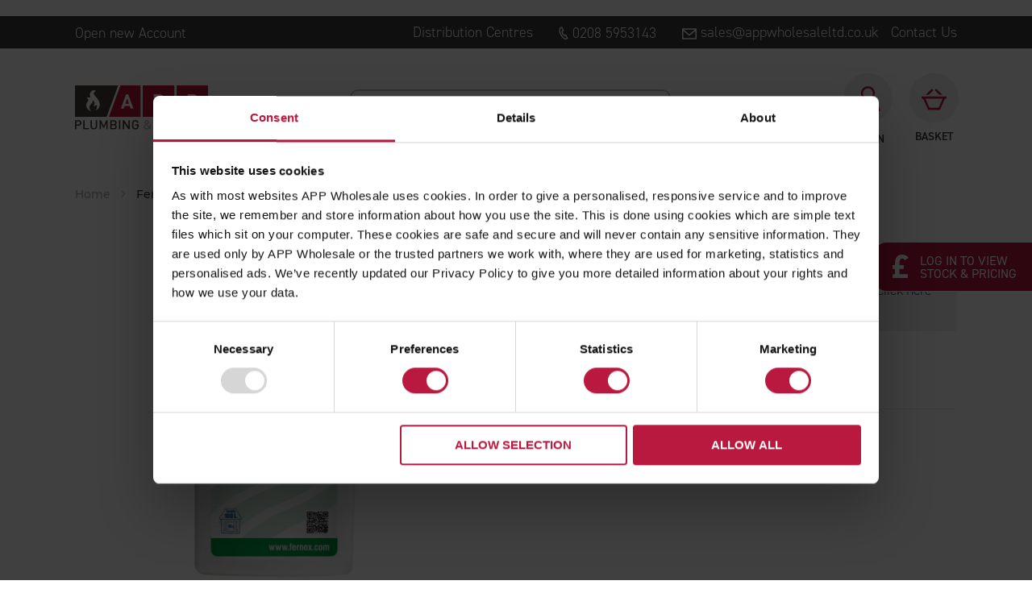

--- FILE ---
content_type: text/html; charset=UTF-8
request_url: https://www.appheatingdistribution.co.uk/fernox-f4-lsi-leak-sealer-500-ml
body_size: 24444
content:
<!doctype html>
<html lang="en">
    <head prefix="og: http://ogp.me/ns# fb: http://ogp.me/ns/fb# product: http://ogp.me/ns/product#">
        <script>
    var LOCALE = 'en\u002DGB';
    var BASE_URL = 'https\u003A\u002F\u002Fwww.appheatingdistribution.co.uk\u002F';
    var require = {
        'baseUrl': 'https\u003A\u002F\u002Fwww.appheatingdistribution.co.uk\u002Fstatic\u002Fversion1768404928\u002Ffrontend\u002FAteam\u002Fportal\u002Fen_GB'
    };</script>        <meta charset="utf-8"/>
<meta name="title" content="Fernox F4 LSI Leak Sealer 500 ML - APP Plumbing and Heating"/>
<meta name="description" content="Find out more about the Fernox F4 LSI Leak Sealer 500 ML at APP Plumbing and Heating"/>
<meta name="keywords" content="fernox,f4,lsi,leak,sealer,500ml"/>
<meta name="robots" content="INDEX,FOLLOW"/>
<meta name="viewport" content="width=device-width, initial-scale=1"/>
<meta name="format-detection" content="telephone=no"/>
<title>Fernox F4 LSI Leak Sealer 500 ML - APP Plumbing and Heating</title>
<link  rel="stylesheet" type="text/css"  media="all" href="https://www.appheatingdistribution.co.uk/static/version1768404928/frontend/Ateam/portal/en_GB/mage/calendar.min.css" />
<link  rel="stylesheet" type="text/css"  media="all" href="https://www.appheatingdistribution.co.uk/static/version1768404928/frontend/Ateam/portal/en_GB/css/styles-m.min.css" />
<link  rel="stylesheet" type="text/css"  media="all" href="https://www.appheatingdistribution.co.uk/static/version1768404928/frontend/Ateam/portal/en_GB/jquery/uppy/dist/uppy-custom.min.css" />
<link  rel="stylesheet" type="text/css"  media="all" href="https://www.appheatingdistribution.co.uk/static/version1768404928/frontend/Ateam/portal/en_GB/Amasty_Base/vendor/slick/amslick.min.css" />
<link  rel="stylesheet" type="text/css"  media="all" href="https://www.appheatingdistribution.co.uk/static/version1768404928/frontend/Ateam/portal/en_GB/Amasty_Customform/css/form-builder.min.css" />
<link  rel="stylesheet" type="text/css"  media="all" href="https://www.appheatingdistribution.co.uk/static/version1768404928/frontend/Ateam/portal/en_GB/Amasty_Customform/css/form-render.min.css" />
<link  rel="stylesheet" type="text/css"  media="all" href="https://www.appheatingdistribution.co.uk/static/version1768404928/frontend/Ateam/portal/en_GB/mage/gallery/gallery.min.css" />
<link  rel="stylesheet" type="text/css"  media="all" href="https://www.appheatingdistribution.co.uk/static/version1768404928/frontend/Ateam/portal/en_GB/Redgiant_Dailydeals/css/custom_dailydeal_list_page.min.css" />
<link  rel="stylesheet" type="text/css"  media="all" href="https://www.appheatingdistribution.co.uk/static/version1768404928/frontend/Ateam/portal/en_GB/Redgiant_Dailydeals/css/style.min.css" />
<link  rel="stylesheet" type="text/css"  media="all" href="https://www.appheatingdistribution.co.uk/static/version1768404928/frontend/Ateam/portal/en_GB/Algolia_AlgoliaSearch/internals/autocomplete.min.css" />
<link  rel="stylesheet" type="text/css"  media="all" href="https://www.appheatingdistribution.co.uk/static/version1768404928/frontend/Ateam/portal/en_GB/Algolia_AlgoliaSearch/internals/grid.min.css" />
<link  rel="stylesheet" type="text/css"  media="all" href="https://www.appheatingdistribution.co.uk/static/version1768404928/frontend/Ateam/portal/en_GB/Algolia_AlgoliaSearch/internals/algolia-reset.min.css" />
<link  rel="stylesheet" type="text/css"  media="all" href="https://www.appheatingdistribution.co.uk/static/version1768404928/frontend/Ateam/portal/en_GB/Algolia_AlgoliaSearch/internals/instantsearch.v3.min.css" />
<link  rel="stylesheet" type="text/css"  media="all" href="https://www.appheatingdistribution.co.uk/static/version1768404928/frontend/Ateam/portal/en_GB/Algolia_AlgoliaSearch/internals/recommend.min.css" />
<link  rel="stylesheet" type="text/css"  media="screen and (min-width: 768px)" href="https://www.appheatingdistribution.co.uk/static/version1768404928/frontend/Ateam/portal/en_GB/css/styles-l.min.css" />
<link  rel="stylesheet" type="text/css"  media="print" href="https://www.appheatingdistribution.co.uk/static/version1768404928/frontend/Ateam/portal/en_GB/css/print.min.css" />
<link  rel="stylesheet" type="text/css"  media="all" href="https://use.typekit.net/xih1enc.css" />
<script  type="text/javascript"  src="https://www.appheatingdistribution.co.uk/static/version1768404928/frontend/Ateam/portal/en_GB/requirejs/require.min.js"></script>
<script  type="text/javascript"  src="https://www.appheatingdistribution.co.uk/static/version1768404928/frontend/Ateam/portal/en_GB/requirejs-min-resolver.min.js"></script>
<script  type="text/javascript"  src="https://www.appheatingdistribution.co.uk/static/version1768404928/frontend/Ateam/portal/en_GB/mage/requirejs/mixins.min.js"></script>
<script  type="text/javascript"  src="https://www.appheatingdistribution.co.uk/static/version1768404928/frontend/Ateam/portal/en_GB/requirejs-config.min.js"></script>
<script  type="text/javascript"  src="https://www.appheatingdistribution.co.uk/static/version1768404928/frontend/Ateam/portal/en_GB/Amasty_Faq/js/section/product-url.min.js"></script>
<link  rel="canonical" href="https://www.appheatingdistribution.co.uk/fernox-f4-lsi-leak-sealer-500-ml" />
<link  rel="icon" type="image/x-icon" href="https://www.appheatingdistribution.co.uk/media/favicon/websites/4/logo.png" />
<link  rel="shortcut icon" type="image/x-icon" href="https://www.appheatingdistribution.co.uk/media/favicon/websites/4/logo.png" />
        <!-- BEGIN GOOGLE ANALYTICS CODE -->
<script type="text/x-magento-init">
{
    "*": {
        "Magento_GoogleAnalytics/js/google-analytics": {
            "isCookieRestrictionModeEnabled": 0,
            "currentWebsite": 4,
            "cookieName": "user_allowed_save_cookie",
            "ordersTrackingData": [],
            "pageTrackingData": {"optPageUrl":"","isAnonymizedIpActive":true,"accountId":"UA-17698042-19"}        }
    }
}
</script>
<!-- END GOOGLE ANALYTICS CODE -->

    <!-- BEGIN GOOGLE ANALYTICS 4 CODE -->
    <script type="text/x-magento-init">
    {
        "*": {
            "Magento_GoogleGtag/js/google-analytics": {"isCookieRestrictionModeEnabled":false,"currentWebsite":4,"cookieName":"user_allowed_save_cookie","pageTrackingData":{"optPageUrl":"","measurementId":"G-L2GFLSRCNF"},"ordersTrackingData":[],"googleAnalyticsAvailable":true}        }
    }
    </script>
    <!-- END GOOGLE ANALYTICS 4 CODE -->
    <script type="text/x-magento-init">
        {
            "*": {
                "Magento_PageCache/js/form-key-provider": {
                    "isPaginationCacheEnabled":
                        0                }
            }
        }
    </script>

<script type="text&#x2F;javascript">window.dataLayer = window.dataLayer || [];
window.getAmGa4Cookie = function () {
    let cookies = {};
    document.cookie.split(';').forEach(function (el) {
        let [key, value] = el.split('=');
        cookies[key.trim()] = value;
    });

    return cookies['amga4_customer']
        ? decodeURIComponent(cookies['amga4_customer'])
        : '{}';
};

(function () {
        /**
     * @var {[Object]}
     */
    const userProperties = JSON.parse(window.getAmGa4Cookie());

    if (userProperties.customerGroup) {
        window.dataLayer.push({'customerGroup': userProperties.customerGroup});
    }
    if (userProperties.customerId) {
        window.dataLayer.push({'customerId': userProperties.customerId});
    }
        /**
     * @var {[Object]}
     */
    const dataToPush = JSON.parse('\u005B\u007B\u0022ecommerce\u0022\u003Anull\u007D,\u007B\u0022event\u0022\u003A\u0022view_item\u0022,\u0022ecommerce\u0022\u003A\u007B\u0022items\u0022\u003A\u005B\u007B\u0022item_name\u0022\u003A\u0022Fernox\u0020F4\u0020LSI\u0020Leak\u0020Sealer\u0020500ml\u0022,\u0022item_id\u0022\u003A\u00223907\u0022,\u0022currency\u0022\u003A\u0022GBP\u0022,\u0022item_category\u0022\u003A\u0022Products\u0022,\u0022item_category2\u0022\u003A\u0022System\u0020Maintenance\u0022,\u0022item_category3\u0022\u003A\u0022Heating\u0020System\u0020Chemicals\u0022,\u0022price\u0022\u003A24.6\u007D\u005D,\u0022value\u0022\u003A24.6,\u0022currency\u0022\u003A\u0022GBP\u0022\u007D\u007D\u005D');

    dataToPush.forEach((dataObject) => {
        window.dataLayer.push(dataObject);
    });
})();
</script>
<!-- Google Tag Manager -->
<script type="text&#x2F;javascript">function callAmGA4GTM () {
(function(w,d,s,l,i){w[l]=w[l]||[];w[l].push({'gtm.start':
new Date().getTime(),event:'gtm.js'});var f=d.getElementsByTagName(s)[0],
j=d.createElement(s),dl=l!='dataLayer'?'&l='+l:'';j.async=true;j.src=
'https://www.googletagmanager.com/gtm.js?id='+i+dl;var n=d.querySelector('[nonce]');
n&&j.setAttribute('nonce',n.nonce||n.getAttribute('nonce'));f.parentNode.insertBefore(j,f);
})(window,document,'script','dataLayer', 'GTM-MHGQ4MQ5');
}
</script><!-- End Google Tag Manager -->
<script type="text&#x2F;javascript">(function () {
            callAmGA4GTM();
    })();
</script><script type="text/javascript">
    window.isLiveStockEnabled = '0';
</script><!-- Website JSON -->
<script type="application/ld+json">{"@context":"https:\/\/schema.org\/","@type":"WebSite","url":"https:\/\/www.appheatingdistribution.co.uk\/","name":"App Wholesale","potentialAction":{"@type":"SearchAction","target":"https:\/\/www.appheatingdistribution.co.uk\/catalogsearch\/result\/?q={query}","query":"required","query-input":"required name=search_term_string"}}</script>
<script type="application/ld+json">{"@context":"https:\/\/schema.org\/","@type":"Organization","name":"App Wholesale","url":"https:\/\/www.appheatingdistribution.co.uk\/","contactPoint":[{"@type":"ContactPoint","telephone":"0208 5953143","contactType":"Customer Service"},{"@type":"ContactPoint","email":"hello@example.com","contactType":"Customer Service"}],"address":{"@type":"PostalAddress","addressCountry":"GB","addressLocality":"Dagenham","addressRegion":"Essex","postalCode":"RM10 8TX","streetAddress":"Rainham Road South "}}</script>
<!-- END Website Json -->
<script
            id="Cookiebot"
            data-cfasync="false"
            src="https://consent.cookiebot.eu/uc.js"
            data-cbid="5c24b759-da03-485b-a996-77b21e72aa22"
            data-culture="EN"
            type="text/javascript" async></script><script data-cookieconsent="ignore">
        window.dataLayer = window.dataLayer || [];

        function gtag() {
            dataLayer.push(arguments);
        }

        gtag("consent", "default", {
            ad_personalization: "denied",
            ad_storage: "denied",
            ad_user_data: "denied",
            analytics_storage: "denied",
            functionality_storage: "denied",
            personalization_storage: "denied",
            security_storage: "granted",
            wait_for_update: 500,
        });
        gtag("set", "ads_data_redaction", true);
        gtag("set", "url_passthrough", true);
    </script><script type="text&#x2F;javascript">window.cookiebotConfig = {"blockVideosUntilConsent":false};</script><script>
    
    window.algoliaConfig = {"instant":{"enabled":true,"selector":".columns","isAddToCartEnabled":true,"addToCartParams":{"action":"https:\/\/www.appheatingdistribution.co.uk\/checkout\/cart\/add\/uenc\/aHR0cHM6Ly93d3cuYXBwaGVhdGluZ2Rpc3RyaWJ1dGlvbi5jby51ay9mZXJub3gtZjQtbHNpLWxlYWstc2VhbGVyLTUwMC1tbA~~\/","formKey":"rj2wxy3GtBlUpuZR","redirectUrlParam":"uenc"},"infiniteScrollEnabled":true,"urlTrackedParameters":["query","attribute:*","index"],"isSearchBoxEnabled":true,"isVisualMerchEnabled":false,"categorySeparator":" \/\/\/ ","categoryPageIdAttribute":"categoryPageId","isCategoryNavigationEnabled":false,"hidePagination":false},"autocomplete":{"enabled":true,"selector":".algolia-search-input","sections":[{"name":"manufacturer","label":"Manufacturer","hitsPerPage":"3"},{"name":"pages","label":"Need Advice? ","hitsPerPage":"3"}],"nbOfProductsSuggestions":6,"nbOfCategoriesSuggestions":2,"nbOfQueriesSuggestions":3,"isDebugEnabled":false,"isNavigatorEnabled":true,"debounceMilliseconds":300,"minimumCharacters":0},"landingPage":{"query":"","configuration":"[]"},"recommend":{"enabledFBT":false,"enabledRelated":false,"enabledFBTInCart":false,"enabledRelatedInCart":false,"limitFBTProducts":6,"limitRelatedProducts":6,"limitTrendingItems":6,"enabledTrendItems":0,"trendItemFacetName":null,"trendItemFacetValue":null,"isTrendItemsEnabledInPDP":0,"isTrendItemsEnabledInCartPage":0,"isAddToCartEnabledInFBT":false,"isAddToCartEnabledInRelatedProduct":false,"isAddToCartEnabledInTrendsItem":false,"FBTTitle":"Frequently bought together","relatedProductsTitle":"Related products","trendingItemsTitle":"Trending items","addToCartParams":{"action":"https:\/\/www.appheatingdistribution.co.uk\/checkout\/cart\/add\/uenc\/aHR0cHM6Ly93d3cuYXBwaGVhdGluZ2Rpc3RyaWJ1dGlvbi5jby51ay9mZXJub3gtZjQtbHNpLWxlYWstc2VhbGVyLTUwMC1tbA~~\/","formKey":"rj2wxy3GtBlUpuZR","redirectUrlParam":"uenc"}},"extensionVersion":"3.11.1","applicationId":"HAJ009F4DM","indexName":"magento2_production_app_wholesale","apiKey":"ZjNmMzllMTk0MTRkYzAwNTgyNzE3OTI2MmNiODUwYzhjNWViMzk4ZTE0NWI5YWJjMjQ2ZDEwNTlmZmY3MjIyOHRhZ0ZpbHRlcnM9","attributeFilter":[],"facets":[{"attribute":"categories","type":"conjunctive","label":"","searchable":"1","create_rule":"2"},{"attribute":"manufacturer","type":"conjunctive","label":"","searchable":"1","create_rule":"2"},{"attribute":"model","type":"conjunctive","label":"","searchable":"1","create_rule":"2"},{"attribute":"boiler_kw_size","type":"conjunctive","label":"","searchable":"3","create_rule":"2"},{"attribute":"boiler_type","type":"conjunctive","label":"","searchable":"1","create_rule":"2"},{"attribute":"radiator_type","type":"conjunctive","label":"","searchable":"1","create_rule":"2"},{"attribute":"radiator_style","type":"conjunctive","label":"","searchable":"1","create_rule":"2"},{"attribute":"price","type":"slider","label":"Price","searchable":"3","create_rule":"2"},{"attribute":"flue_type","type":"conjunctive","label":"","searchable":"1","create_rule":"2"},{"attribute":"height","type":"conjunctive","label":"","searchable":"3","create_rule":"2"},{"attribute":"width","type":"conjunctive","label":"","searchable":"3","create_rule":"2"},{"attribute":"valve_type","type":"conjunctive","label":"","searchable":"1","create_rule":"2"},{"attribute":"cylinder_type","type":"conjunctive","label":"","searchable":"1","create_rule":"2"},{"attribute":"accessory_type","type":"conjunctive","label":"","searchable":"1","create_rule":"2"},{"attribute":"control_type","type":"conjunctive","label":"","searchable":"1","create_rule":"2"},{"attribute":"pump_use","type":"conjunctive","label":"","searchable":"3","create_rule":"2"},{"attribute":"fitting_type","type":"conjunctive","label":"","searchable":"3","create_rule":"2"},{"attribute":"valve_direction","type":"conjunctive","label":"","searchable":"3","create_rule":"2"},{"attribute":"special_order_coloured_column_radiators","type":"conjunctive","label":"","searchable":"3","create_rule":"2"},{"attribute":"column_rads_stock_colours","type":"conjunctive","label":"","searchable":"3","create_rule":"2"},{"attribute":"color","type":"conjunctive","label":"","searchable":"3","create_rule":"2"},{"attribute":"valve_colour","type":"conjunctive","label":"","searchable":"3","create_rule":"2"},{"attribute":"express_colour","type":"conjunctive","label":"","searchable":"3","create_rule":"2"},{"attribute":"towel_rail_stock_colour","type":"conjunctive","label":"","searchable":"3","create_rule":"2"},{"attribute":"towel_rail_special_colour","type":"conjunctive","label":"","searchable":"3","create_rule":"2"},{"attribute":"Energy_Efficiency_Rating","type":"conjunctive","label":"","searchable":"3","create_rule":"2"}],"areCategoriesInFacets":true,"hitsPerPage":12,"sortingIndices":[{"attribute":"created_at","sort":"desc","sortLabel":"Newest first","name":"magento2_production_app_wholesale_products_created_at_desc","label":"Newest first","ranking":["desc(created_at)","typo","geo","words","filters","proximity","attribute","exact","custom"]},{"attribute":"manufacturer","sort":"asc","sortLabel":"Manufacturer","name":"magento2_production_app_wholesale_products_manufacturer_asc","label":"Manufacturer","ranking":["asc(manufacturer)","typo","geo","words","filters","proximity","attribute","exact","custom"]}],"isSearchPage":false,"isCategoryPage":false,"isLandingPage":false,"removeBranding":true,"productId":"3907","priceKey":".GBP.default","priceGroup":null,"origFormatedVar":"price.GBP.default_original_formated","tierFormatedVar":"price.GBP.default_tier_formated","currencyCode":"GBP","currencySymbol":"\u00a3","priceFormat":{"pattern":"\u00a3%s","precision":2,"requiredPrecision":2,"decimalSymbol":".","groupSymbol":",","groupLength":3,"integerRequired":false},"maxValuesPerFacet":3,"autofocus":true,"resultPageUrl":"https:\/\/www.appheatingdistribution.co.uk\/catalogsearch\/result\/","request":{"query":"","refinementKey":"","refinementValue":"","categoryId":"","landingPageId":"","path":"","level":"","parentCategory":"","childCategories":[],"url":"https:\/\/www.appheatingdistribution.co.uk\/fernox-f4-lsi-leak-sealer-500-ml"},"showCatsNotIncludedInNavigation":true,"showSuggestionsOnNoResultsPage":true,"baseUrl":"https:\/\/www.appheatingdistribution.co.uk","popularQueries":["grant","boilers warranty 5 years (subject to manufacturers t cs) boiler depth 338mm","boilers warranty 5 years (subject to manufacturers t cs) manufacturer worcester bosch","boilers warranty 2 years (subject to manufacturers t cs) boiler depth 472mm","boilers warranty 7 years (subject to manufacturers t cs) boiler depth 372mm-color-jet-black","system maintenance warranty 1 year (subject to manufacturers t cs)","hive","google white home mesh wifi system single pack","adey treatment pack","navien"],"useAdaptiveImage":false,"urls":{"logo":"https:\/\/www.appheatingdistribution.co.uk\/static\/version1768404928\/frontend\/Ateam\/portal\/en_GB\/Algolia_AlgoliaSearch\/images\/algolia-logo-blue.svg"},"ccAnalytics":{"enabled":true,"ISSelector":".ais-Hits-item a.result, .ais-InfiniteHits-item a.result","conversionAnalyticsMode":"place_order","addToCartSelector":".action.primary.tocart","orderedProductIds":[]},"isPersonalizationEnabled":true,"personalization":{"enabled":true,"viewedEvents":{"viewProduct":{"eventName":"Viewed Product","enabled":true,"method":"viewedObjectIDs"}},"clickedEvents":{"productClicked":{"eventName":"Product Clicked","enabled":true,"selector":".ais-Hits-item a.result, .ais-InfiniteHits-item a.result","method":"clickedObjectIDs"},"productRecommended":{"eventName":"Recommended Product Clicked","enabled":true,"selector":".products-upsell .product-item","method":"clickedObjectIDs"}},"filterClicked":{"eventName":"Filter Clicked","enabled":true,"method":"clickedFilters"}},"analytics":{"enabled":true,"delay":"3000","triggerOnUiInteraction":"1","pushInitialSearch":"0"},"now":1769472000,"queue":{"isEnabled":true,"nbOfJobsToRun":100,"retryLimit":3,"nbOfElementsPerIndexingJob":300},"isPreventBackendRenderingEnabled":false,"translations":{"to":"to","or":"or","go":"Go","popularQueries":"You can try one of the popular search queries","seeAll":"See all products","allDepartments":"All Products","seeIn":"See products in","orIn":"or in","noProducts":"No products for query","noResults":"No results","refine":"Refine","selectedFilters":"Selected Filters","clearAll":"Clear all","previousPage":"Previous page","nextPage":"Next page","searchFor":"Search for products","relevance":"Relevance","categories":"Categories","products":"Products","suggestions":"Suggestions","searchBy":"Search by","searchForFacetValuesPlaceholder":"Search for other ...","showMore":"Show more products","searchTitle":"Search results for","placeholder":"Search our product range here...","addToCart":"Add to Order"}};
</script>
    </head>
    <body data-container="body"
          data-mage-init='{"loaderAjax": {}, "loader": { "icon": "https://www.appheatingdistribution.co.uk/static/version1768404928/frontend/Ateam/portal/en_GB/images/loader-2.gif"}}'
        id="html-body" class="catalog-product-view product-fernox-f4-lsi-leak-sealer-500-ml page-layout-1column">
        
<script type="text/x-magento-init">
    {
        "*": {
            "Magento_PageBuilder/js/widget-initializer": {
                "config": {"[data-content-type=\"slider\"][data-appearance=\"default\"]":{"Magento_PageBuilder\/js\/content-type\/slider\/appearance\/default\/widget":false},"[data-content-type=\"map\"]":{"Magento_PageBuilder\/js\/content-type\/map\/appearance\/default\/widget":false},"[data-content-type=\"row\"]":{"Magento_PageBuilder\/js\/content-type\/row\/appearance\/default\/widget":false},"[data-content-type=\"tabs\"]":{"Magento_PageBuilder\/js\/content-type\/tabs\/appearance\/default\/widget":false},"[data-content-type=\"slide\"]":{"Magento_PageBuilder\/js\/content-type\/slide\/appearance\/default\/widget":{"buttonSelector":".pagebuilder-slide-button","showOverlay":"hover","dataRole":"slide"}},"[data-content-type=\"banner\"]":{"Magento_PageBuilder\/js\/content-type\/banner\/appearance\/default\/widget":{"buttonSelector":".pagebuilder-banner-button","showOverlay":"hover","dataRole":"banner"}},"[data-content-type=\"buttons\"]":{"Magento_PageBuilder\/js\/content-type\/buttons\/appearance\/inline\/widget":false},"[data-content-type=\"products\"][data-appearance=\"carousel\"]":{"Magento_PageBuilder\/js\/content-type\/products\/appearance\/carousel\/widget":false}},
                "breakpoints": {"desktop":{"label":"Desktop","stage":true,"default":true,"class":"desktop-switcher","icon":"Magento_PageBuilder::css\/images\/switcher\/switcher-desktop.svg","conditions":{"min-width":"1024px"},"options":{"products":{"default":{"slidesToShow":"5"}}}},"tablet":{"conditions":{"max-width":"1024px","min-width":"768px"},"options":{"products":{"default":{"slidesToShow":"4"},"continuous":{"slidesToShow":"3"}}}},"mobile":{"label":"Mobile","stage":true,"class":"mobile-switcher","icon":"Magento_PageBuilder::css\/images\/switcher\/switcher-mobile.svg","media":"only screen and (max-width: 768px)","conditions":{"max-width":"768px","min-width":"640px"},"options":{"products":{"default":{"slidesToShow":"3"}}}},"mobile-small":{"conditions":{"max-width":"640px"},"options":{"products":{"default":{"slidesToShow":"2"},"continuous":{"slidesToShow":"1"}}}}}            }
        }
    }
</script>

<div
            class="ambanners ambanner-10"
        data-position="10"
        data-bannerid=""
        data-role="amasty-banner-container"
></div>

<div class="cookie-status-message" id="cookie-status">
    The store will not work correctly when cookies are disabled.</div>
<script type="text&#x2F;javascript">document.querySelector("#cookie-status").style.display = "none";</script>
<script type="text/x-magento-init">
    {
        "*": {
            "cookieStatus": {}
        }
    }
</script>

<script type="text/x-magento-init">
    {
        "*": {
            "mage/cookies": {
                "expires": null,
                "path": "\u002F",
                "domain": ".appheatingdistribution.co.uk",
                "secure": false,
                "lifetime": "86400"
            }
        }
    }
</script>
    <noscript>
        <div class="message global noscript">
            <div class="content">
                <p>
                    <strong>JavaScript seems to be disabled in your browser.</strong>
                    <span>
                        For the best experience on our site, be sure to turn on Javascript in your browser.                    </span>
                </p>
            </div>
        </div>
    </noscript>

<script>
    window.cookiesConfig = window.cookiesConfig || {};
    window.cookiesConfig.secure = false;
</script><script>    require.config({
        map: {
            '*': {
                wysiwygAdapter: 'mage/adminhtml/wysiwyg/tiny_mce/tinymceAdapter'
            }
        }
    });</script><script>    require.config({
        paths: {
            googleMaps: 'https\u003A\u002F\u002Fmaps.googleapis.com\u002Fmaps\u002Fapi\u002Fjs\u003Fv\u003D3.53\u0026key\u003DAIzaSyBfqLUHL7HRFGpL_bXw6kPt8IqokiksasA'
        },
        config: {
            'Magento_PageBuilder/js/utils/map': {
                style: '',
            },
            'Magento_PageBuilder/js/content-type/map/preview': {
                apiKey: 'AIzaSyBfqLUHL7HRFGpL_bXw6kPt8IqokiksasA',
                apiKeyErrorMessage: 'You\u0020must\u0020provide\u0020a\u0020valid\u0020\u003Ca\u0020href\u003D\u0027https\u003A\u002F\u002Fwww.appheatingdistribution.co.uk\u002Fadminhtml\u002Fsystem_config\u002Fedit\u002Fsection\u002Fcms\u002F\u0023cms_pagebuilder\u0027\u0020target\u003D\u0027_blank\u0027\u003EGoogle\u0020Maps\u0020API\u0020key\u003C\u002Fa\u003E\u0020to\u0020use\u0020a\u0020map.'
            },
            'Magento_PageBuilder/js/form/element/map': {
                apiKey: 'AIzaSyBfqLUHL7HRFGpL_bXw6kPt8IqokiksasA',
                apiKeyErrorMessage: 'You\u0020must\u0020provide\u0020a\u0020valid\u0020\u003Ca\u0020href\u003D\u0027https\u003A\u002F\u002Fwww.appheatingdistribution.co.uk\u002Fadminhtml\u002Fsystem_config\u002Fedit\u002Fsection\u002Fcms\u002F\u0023cms_pagebuilder\u0027\u0020target\u003D\u0027_blank\u0027\u003EGoogle\u0020Maps\u0020API\u0020key\u003C\u002Fa\u003E\u0020to\u0020use\u0020a\u0020map.'
            },
        }
    });</script><script>
    require.config({
        shim: {
            'Magento_PageBuilder/js/utils/map': {
                deps: ['googleMaps']
            }
        }
    });</script>
<!-- Google Tag Manager (noscript) -->
<noscript>
    <iframe src="https://www.googletagmanager.com/ns.html?id=GTM-MHGQ4MQ5"
            height="0" width="0" style="display:none;visibility:hidden"></iframe>
</noscript>
<!-- End Google Tag Manager (noscript) -->

<script type="text/x-magento-init">
    {
        "*": {
            "Amasty_GA4/js/event/ajax-observer": {
                "observedEvents": [{"gaEvent":"add_to_cart","pathname":"checkout\/cart\/add","observerType":"ajaxComplete"},{"gaEvent":"add_to_cart","pathname":"amasty_cart\/cart\/add","observerType":"ajaxComplete"},{"gaEvent":"remove_from_cart","pathname":"checkout\/sidebar\/removeItem","observerType":"ajaxSend"},{"gaEvent":"add_payment_info","pathname":"\/set-payment-information","observerType":"ajaxComplete"},{"gaEvent":"add_shipping_info","pathname":"\/shipping-information","observerType":"ajaxComplete"}]            }
        }
    }
</script>

<script type="text/x-magento-init">
    {
        "*": {
            "Amasty_GA4/js/event/product/wishlist": {}
        }
    }
</script>

    <script type="text/x-magento-init">
        {
            "*": {
                "Amasty_InvisibleCaptcha/js/action/am-recaptcha-configure": {
                    "formsToProtect": "form\u0023contactform,form\u0023ateam\u002Dfindinstaller\u002Dform,form\u005Baction\u002A\u003D\u0022customer\u002Faccount\u002Fcreatepost\u0022\u005D,form\u005Baction\u002A\u003D\u0022customer\u002Faccount\u002FloginPost\u0022\u005D,form\u005Baction\u002A\u003D\u0022customer\u002Faccount\u002Fforgotpasswordpost\u0022\u005D,form\u005Baction\u002A\u003D\u0022customer\u002Faccount\u002Fresetpasswordpost\u0022\u005D,form\u005Baction\u002A\u003D\u0022newsletter\u002Fsubscriber\u002Fnew\u0022\u005D,form\u005Baction\u002A\u003D\u0022contact\u002Findex\u002Fpost\u0022\u005D,form\u005Baction\u002A\u003D\u0022review\u002Fproduct\u002Fpost\u0022\u005D,form\u005Baction\u002A\u003D\u0022amasty_customform\u002Fform\u002Fsubmit\u0022\u005D,form\u005Baction\u002A\u003D\u0022faq\u002Findex\u002Fsave\u0022\u005D",
                    "isEnabledOnPayments": "",
                    "checkoutRecaptchaValidateUrl": "https://www.appheatingdistribution.co.uk/amcapthca/checkout/validate/",
                    "invisibleCaptchaCustomForm": "1",
                    "recaptchaConfig": {
                        "lang": "hl\u003Den",
                        "theme": "light",
                        "badge": "bottomright",
                        "sitekey": "6LdKbIcUAAAAAO7SRNeOnM_fJnrTUKh4LtMm7QS_",
                        "size": "normal",
                        "isInvisible": false,
                        "recaptchaVersion": 2                    },
                    "reCaptchaErrorMessage": "Prove you are not a robot"
                 }
            }
        }
    </script>

            <script>
            // Fix to prevent 'no reCaptcha Token' error while slow site loading.
            // Submit button should catch am-captcha.js initialization8 first
            (function () {
                if (document.readyState === 'loading') {
                    document.addEventListener('DOMContentLoaded', onReadyStateListener);
                } else {
                    onReadyState();
                }

                function onReadyStateListener() {
                    onReadyState();
                }

                function onReadyState (formsOnPage) {
                    if (typeof formsOnPage === 'undefined') {
                        let formsToProtect = "form\u0023contactform,form\u0023ateam\u002Dfindinstaller\u002Dform,form\u005Baction\u002A\u003D\u0022customer\u002Faccount\u002Fcreatepost\u0022\u005D,form\u005Baction\u002A\u003D\u0022customer\u002Faccount\u002FloginPost\u0022\u005D,form\u005Baction\u002A\u003D\u0022customer\u002Faccount\u002Fforgotpasswordpost\u0022\u005D,form\u005Baction\u002A\u003D\u0022customer\u002Faccount\u002Fresetpasswordpost\u0022\u005D,form\u005Baction\u002A\u003D\u0022newsletter\u002Fsubscriber\u002Fnew\u0022\u005D,form\u005Baction\u002A\u003D\u0022contact\u002Findex\u002Fpost\u0022\u005D,form\u005Baction\u002A\u003D\u0022review\u002Fproduct\u002Fpost\u0022\u005D,form\u005Baction\u002A\u003D\u0022amasty_customform\u002Fform\u002Fsubmit\u0022\u005D,form\u005Baction\u002A\u003D\u0022faq\u002Findex\u002Fsave\u0022\u005D";
                        let forms = formsToProtect.split(',');

                        formsOnPage = [];
                        forms.forEach(form => {
                            let existingForm = form ? document.querySelectorAll(form) : [];

                            if (existingForm.length) {
                                formsOnPage.push(existingForm);
                            }
                        })
                    }

                    formsOnPage.forEach(form => {
                        let submit = form[0].querySelector('[type="submit"]');
                        if (submit) {
                            let isAlreadyDisabled = submit.getAttribute('disabled');

                            if (!isAlreadyDisabled) {
                                submit.setAttribute('disabled', true);
                                submit.setAttribute('am-captcha-protect', true);
                            }
                        }
                    })
                }

                                window.addEventListener('amform-elements-rendered', function (event) {
                    onReadyState([event.detail.form]);
                });
                window.addEventListener('am-recaptcha-submit-event', function (event) {
                    onReadyState([event.detail.form]);
                });
                            })();
        </script>
    <div class="widget block block-static-block">
    </div>
<div class="page-wrapper"><header class="page-header"><div class="panel wrapper"><div class="panel header"><ul class="header links"><li><a href="https://www.appheatingdistribution.co.uk/customer/account/" id="idPrWemRKj" >My Account</a></li><li class="link wishlist" data-bind="scope: 'wishlist'">
    <a href="https://www.appheatingdistribution.co.uk/wishlist/">My Wish List        <!-- ko if: wishlist().counter -->
        <span data-bind="text: wishlist().counter" class="counter qty"></span>
        <!-- /ko -->
    </a>
</li>
<script type="text/x-magento-init">
    {
        "*": {
            "Magento_Ui/js/core/app": {
                "components": {
                    "wishlist": {
                        "component": "Magento_Wishlist/js/view/wishlist"
                    }
                }
            }
        }
    }

</script>
<li class="link authorization-link" data-label="or">
    <a href="https://www.appheatingdistribution.co.uk/customer/account/login/"        >Sign In</a>
</li>
    <li class="greet welcome" data-bind="scope: 'customer'">
        <!-- ko if: customer().firstname  -->
        <span class="logged-in"
              data-bind="text: new String('Hello %1.').replace('%1', customer().firstname)">
        </span>
        <span class="logged-in small"
              data-bind="text: new String(' Not %1? ').replace('%1', customer().firstname)">
        </span> <a href="https://www.appheatingdistribution.co.uk/customer/account/logout/">Log out here</a>
        <!-- /ko -->
        <!-- ko ifnot: customer().firstname  -->
                <!-- /ko -->
    </li>
    <script type="text/x-magento-init">
    {
        "*": {
            "Magento_Ui/js/core/app": {
                "components": {
                    "customer": {
                        "component": "Magento_Customer/js/view/customer"
                    }
                }
            }
        }
    }
    </script>
<li><a href="https://www.appheatingdistribution.co.uk/customer/account/create/" id="idjjRrkHTv" >Open new Account</a></li><li class="nav item"><a href="https://www.appheatingdistribution.co.uk/faq/">FAQ</a></li></ul><a class="action skip contentarea"
   href="#contentarea">
    <span>
        Skip to Content    </span>
</a>
<div class="toplinks-container">
    <ul class="top-links-links">
        <li class="contact-us">
            <a href="contact">
                <span>Contact Us</span>
            </a>
        </li>
        <li class="email-address">
            <a href="mailto:sales@appwholesaleltd.co.uk">
                <img src="https://www.appheatingdistribution.co.uk/static/version1768404928/frontend/Ateam/portal/en_GB//images/header/email.svg" >
                <span>sales@appwholesaleltd.co.uk</span>
            </a>
        </li>
        <li class="phone-number">
            <a href="tel:0208 5953143">
                <img src="https://www.appheatingdistribution.co.uk/static/version1768404928/frontend/Ateam/portal/en_GB//images/header/phone.svg" >
                <span>0208 5953143</span>
            </a>
        </li>
        <li class="distribution">
            <a href="https://www.appheatingdistribution.co.uk/distribution">
                <span>Distribution Centres</span>
            </a>
        </li>
    </ul>
</div>
</div></div><div class="header content"><span data-action="toggle-nav" class="action nav-toggle"><span>Toggle Nav</span></span>
<a
    class="logo"
    href="https://www.appheatingdistribution.co.uk/"
    title="APP&#x20;Wholesale"
    aria-label="store logo">
    <img src="https://www.appheatingdistribution.co.uk/static/version1768404928/frontend/Ateam/portal/en_GB/images/logo.svg"
         title="APP&#x20;Wholesale"
         alt="APP&#x20;Wholesale"
            width="165"                />
</a>
<div class="block customer">
    <a data-bind="scope: 'customer'" class="customer-login" href="https://www.appheatingdistribution.co.uk/customer/account/login/">
        <span data-bind="text: customer().fullname ? 'My Account' : 'Log In'">Log In</span>
    </a>
</div>
<script type="text/x-magento-init">
    {
        "*": {
            "Magento_Ui/js/core/app": {
                "components": {
                    "customer": {
                        "component": "Magento_Customer/js/view/customer"
                    }
                }
            }
        }
    }
</script>

<div data-block="minicart" class="minicart-wrapper">
    <a class="action showcart" href="https://www.appheatingdistribution.co.uk/checkout/cart/"
       data-bind="scope: 'minicart_content'">
        <span class="text">Basket</span>
        <span class="counter qty empty"
              data-bind="css: { empty: !!getCartParam('summary_count') == false && !isLoading() },
               blockLoader: isLoading">
            <span class="counter-number">
                <!-- ko if: getCartParam('summary_count') -->
                <!-- ko text: getCartParam('summary_count').toLocaleString(window.LOCALE) --><!-- /ko -->
                <!-- /ko -->
            </span>
            <span class="counter-label">
            <!-- ko if: getCartParam('summary_count') -->
                <!-- ko text: getCartParam('summary_count').toLocaleString(window.LOCALE) --><!-- /ko -->
                <!-- ko i18n: 'items' --><!-- /ko -->
            <!-- /ko -->
            </span>
        </span>
    </a>
            <div class="block block-minicart"
             data-role="dropdownDialog"
             data-mage-init='{"dropdownDialog":{
                "appendTo":"[data-block=minicart]",
                "triggerTarget":".showcart",
                "timeout": "2000",
                "closeOnMouseLeave": false,
                "closeOnEscape": true,
                "triggerClass":"active",
                "parentClass":"active",
                "buttons":[]}}'>
            <div id="minicart-content-wrapper" data-bind="scope: 'minicart_content'">
                <!-- ko template: getTemplate() --><!-- /ko -->
            </div>
                    </div>
        <script>window.checkout = {"shoppingCartUrl":"https:\/\/www.appheatingdistribution.co.uk\/checkout\/cart\/","checkoutUrl":"https:\/\/www.appheatingdistribution.co.uk\/checkout\/","updateItemQtyUrl":"https:\/\/www.appheatingdistribution.co.uk\/checkout\/sidebar\/updateItemQty\/","removeItemUrl":"https:\/\/www.appheatingdistribution.co.uk\/checkout\/sidebar\/removeItem\/","imageTemplate":"Magento_Catalog\/product\/image_with_borders","baseUrl":"https:\/\/www.appheatingdistribution.co.uk\/","minicartMaxItemsVisible":3,"websiteId":"4","maxItemsToDisplay":10,"storeId":"4","storeGroupId":"4","customerLoginUrl":"https:\/\/www.appheatingdistribution.co.uk\/customer\/account\/login\/","isRedirectRequired":false,"autocomplete":"off","captcha":{"user_login":{"isCaseSensitive":false,"imageHeight":50,"imageSrc":"","refreshUrl":"https:\/\/www.appheatingdistribution.co.uk\/captcha\/refresh\/","isRequired":false,"timestamp":1769483673}}}</script>    <script type="text/x-magento-init">
    {
        "[data-block='minicart']": {
            "Magento_Ui/js/core/app": {"components":{"minicart_content":{"children":{"subtotal.container":{"children":{"subtotal":{"children":{"subtotal.totals":{"config":{"display_cart_subtotal_incl_tax":0,"display_cart_subtotal_excl_tax":0,"template":"Magento_Tax\/checkout\/minicart\/subtotal\/totals"},"children":{"subtotal.totals.msrp":{"component":"Magento_Msrp\/js\/view\/checkout\/minicart\/subtotal\/totals","config":{"displayArea":"minicart-subtotal-hidden","template":"Magento_Msrp\/checkout\/minicart\/subtotal\/totals"}}},"component":"Magento_Tax\/js\/view\/checkout\/minicart\/subtotal\/totals"}},"component":"uiComponent","config":{"template":"Magento_Checkout\/minicart\/subtotal"}}},"component":"uiComponent","config":{"displayArea":"subtotalContainer"}},"item.renderer":{"component":"Magento_Checkout\/js\/view\/cart-item-renderer","config":{"displayArea":"defaultRenderer","template":"Magento_Checkout\/minicart\/item\/default"},"children":{"item.image":{"component":"Magento_Catalog\/js\/view\/image","config":{"template":"Magento_Catalog\/product\/image","displayArea":"itemImage"}},"checkout.cart.item.price.sidebar":{"component":"uiComponent","config":{"template":"Magento_Checkout\/minicart\/item\/price","displayArea":"priceSidebar"}}}},"extra_info":{"component":"uiComponent","config":{"displayArea":"extraInfo"}},"promotion":{"component":"uiComponent","config":{"displayArea":"promotion"}}},"config":{"itemRenderer":{"default":"defaultRenderer","simple":"defaultRenderer","virtual":"defaultRenderer"},"template":"Magento_Checkout\/minicart\/content","disabledTooltipText":"Checkout has been disabled for your account at the request of your Head Office. To enable this feature, and be able to place orders 24\/7, ask your head office to request this through your APP Sales Team in writing.","disabledButtonText":"Checkout Disabled","isAllowedCheckout":true},"component":"Magento_Checkout\/js\/view\/minicart"}},"types":[]}        },
        "*": {
            "Magento_Ui/js/block-loader": "https\u003A\u002F\u002Fwww.appheatingdistribution.co.uk\u002Fstatic\u002Fversion1768404928\u002Ffrontend\u002FAteam\u002Fportal\u002Fen_GB\u002Fimages\u002Floader\u002D1.gif"
        }
    }
    </script>
</div>
    <script type="text/x-magento-init">
        {
            "*": {
                "algoliaAutocomplete": {}
            }
        }
    </script>
    <div id="algoliaAutocomplete" class="block block-search algolia-search-block algolia-search-input"></div>
<div id="algolia-overlay" class="aa-CustomOverlay"></div>
<script type="text/javascript">
require(['jquery'],
    function($) {
        "use strict";
        $(document).ready(function () {
            function toggleOverlay() {
                if ($('div.aa-Panel').length) {
                    $('#algolia-overlay').css('display', 'block');
                } else {
                    $('#algolia-overlay').css('display', 'none');
                }
            }

            toggleOverlay();
            setInterval(toggleOverlay, 499);
        });

        $(document).on('click', function(event) {
            if (!$(event.target).closest('.aa-Panel, .aa-Input').length) {
                $('.aa-Panel').remove();
            }
        });
    });
</script></div>        <script type="application/javascript" async
            src=https://static.klaviyo.com/onsite/js/WUAkDR/klaviyo.js ></script>

    <script type="text/x-magento-init">
        {
            "*": {
                "KlaviyoCustomerData": {}
            }
        }
    </script>
</header>    <div class="sections nav-sections">
                <div class="section-items nav-sections-items"
             data-mage-init='{"tabs":{"openedState":"active"}}'>
                                            <div class="section-item-title nav-sections-item-title"
                     data-role="collapsible">
                    <a class="nav-sections-item-switch"
                       data-toggle="switch" href="#store.menu">
                        Menu                    </a>
                </div>
                <div class="section-item-title nav-sections-item-title closebutton" aria-controls="store.menu" aria-selected="false" tabindex="0">
                    <button></button>
                </div>
                <div class="section-item-content nav-sections-item-content"
                     id="store.menu"
                     data-role="content">
                    <html>
<head><title>429 Too Many Requests</title></head>
<body>
<center><h1>429 Too Many Requests</h1></center>
<hr><center>nginx</center>
</body>
</html>
<!-- a padding to disable MSIE and Chrome friendly error page -->
<!-- a padding to disable MSIE and Chrome friendly error page -->
<!-- a padding to disable MSIE and Chrome friendly error page -->
<!-- a padding to disable MSIE and Chrome friendly error page -->
<!-- a padding to disable MSIE and Chrome friendly error page -->
<!-- a padding to disable MSIE and Chrome friendly error page -->
                </div>
                                    </div>
    </div>
<div class="breadcrumbs"></div>
<script type="text/x-magento-init">
    {
        ".breadcrumbs": {
            "breadcrumbs": {"categoryUrlSuffix":"","useCategoryPathInUrl":0,"product":"Fernox F4 LSI Leak Sealer 500ml"}        }
    }
</script>
<main id="maincontent" class="page-main"><div id="algolia-autocomplete-container"></div><a id="contentarea" tabindex="-1"></a>
<div class="page messages"><div data-placeholder="messages"></div>
<div data-bind="scope: 'messages'">
    <!-- ko if: cookieMessagesObservable() && cookieMessagesObservable().length > 0 -->
    <div aria-atomic="true" role="alert" class="messages" data-bind="foreach: {
        data: cookieMessagesObservable(), as: 'message'
    }">
        <div data-bind="attr: {
            class: 'message-' + message.type + ' ' + message.type + ' message',
            'data-ui-id': 'message-' + message.type
        }">
            <div data-bind="html: $parent.prepareMessageForHtml(message.text)"></div>
        </div>
    </div>
    <!-- /ko -->

    <div aria-atomic="true" role="alert" class="messages" data-bind="foreach: {
        data: messages().messages, as: 'message'
    }, afterRender: purgeMessages">
        <div data-bind="attr: {
            class: 'message-' + message.type + ' ' + message.type + ' message',
            'data-ui-id': 'message-' + message.type
        }">
            <div data-bind="html: $parent.prepareMessageForHtml(message.text)"></div>
        </div>
    </div>
</div>

<script type="text/x-magento-init">
    {
        "*": {
            "Magento_Ui/js/core/app": {
                "components": {
                        "messages": {
                            "component": "Magento_Theme/js/view/messages"
                        }
                    }
                }
            }
    }
</script>
</div><div class="columns"><div class="column main">    
<input name="form_key" type="hidden" value="rj2wxy3GtBlUpuZR" /><div id="authenticationPopup" data-bind="scope:'authenticationPopup', style: {display: 'none'}">
        <script>window.authenticationPopup = {"autocomplete":"off","customerRegisterUrl":"https:\/\/www.appheatingdistribution.co.uk\/customer\/account\/create\/","customerForgotPasswordUrl":"https:\/\/www.appheatingdistribution.co.uk\/customer\/account\/forgotpassword\/","baseUrl":"https:\/\/www.appheatingdistribution.co.uk\/","customerLoginUrl":"https:\/\/www.appheatingdistribution.co.uk\/customer\/ajax\/login\/"}</script>    <!-- ko template: getTemplate() --><!-- /ko -->
        <script type="text/x-magento-init">
        {
            "#authenticationPopup": {
                "Magento_Ui/js/core/app": {"components":{"authenticationPopup":{"component":"Magento_Customer\/js\/view\/authentication-popup","children":{"messages":{"component":"Magento_Ui\/js\/view\/messages","displayArea":"messages"},"captcha":{"component":"Magento_Captcha\/js\/view\/checkout\/loginCaptcha","displayArea":"additional-login-form-fields","formId":"user_login","configSource":"checkout"}}}}}            },
            "*": {
                "Magento_Ui/js/block-loader": "https\u003A\u002F\u002Fwww.appheatingdistribution.co.uk\u002Fstatic\u002Fversion1768404928\u002Ffrontend\u002FAteam\u002Fportal\u002Fen_GB\u002Fimages\u002Floader\u002D1.gif"
                            }
        }
    </script>
</div>
<script type="text/x-magento-init">
    {
        "*": {
            "Magento_Customer/js/section-config": {
                "sections": {"stores\/store\/switch":["*"],"stores\/store\/switchrequest":["*"],"directory\/currency\/switch":["*"],"*":["messages"],"customer\/account\/logout":["*","recently_viewed_product","recently_compared_product","persistent"],"customer\/account\/loginpost":["*"],"customer\/account\/createpost":["*"],"customer\/account\/editpost":["*"],"customer\/ajax\/login":["checkout-data","cart","captcha"],"catalog\/product_compare\/add":["compare-products"],"catalog\/product_compare\/remove":["compare-products"],"catalog\/product_compare\/clear":["compare-products"],"sales\/guest\/reorder":["cart","ammessages"],"sales\/order\/reorder":["cart","ammessages"],"checkout\/cart\/add":["cart","directory-data","ammessages"],"checkout\/cart\/delete":["cart","ammessages"],"checkout\/cart\/updatepost":["cart","ammessages"],"checkout\/cart\/updateitemoptions":["cart","ammessages"],"checkout\/cart\/couponpost":["cart","ammessages"],"checkout\/cart\/estimatepost":["cart","ammessages"],"checkout\/cart\/estimateupdatepost":["cart","ammessages"],"checkout\/onepage\/saveorder":["cart","checkout-data","last-ordered-items","ammessages"],"checkout\/sidebar\/removeitem":["cart","ammessages"],"checkout\/sidebar\/updateitemqty":["cart","ammessages"],"rest\/*\/v1\/carts\/*\/payment-information":["cart","last-ordered-items","captcha","instant-purchase","ammessages"],"rest\/*\/v1\/guest-carts\/*\/payment-information":["cart","captcha","ammessages"],"rest\/*\/v1\/guest-carts\/*\/selected-payment-method":["cart","checkout-data","ammessages"],"rest\/*\/v1\/carts\/*\/selected-payment-method":["cart","checkout-data","instant-purchase","ammessages"],"customer\/address\/*":["instant-purchase"],"customer\/account\/*":["instant-purchase"],"vault\/cards\/deleteaction":["instant-purchase"],"paypal\/express\/placeorder":["cart","checkout-data","ammessages"],"paypal\/payflowexpress\/placeorder":["cart","checkout-data","ammessages"],"paypal\/express\/onauthorization":["cart","checkout-data","ammessages"],"persistent\/index\/unsetcookie":["persistent"],"review\/product\/post":["review"],"paymentservicespaypal\/smartbuttons\/placeorder":["cart","checkout-data"],"paymentservicespaypal\/smartbuttons\/cancel":["cart","checkout-data"],"wishlist\/index\/add":["wishlist"],"wishlist\/index\/remove":["wishlist"],"wishlist\/index\/updateitemoptions":["wishlist"],"wishlist\/index\/update":["wishlist"],"wishlist\/index\/cart":["wishlist","cart"],"wishlist\/index\/fromcart":["wishlist","cart"],"wishlist\/index\/allcart":["wishlist","cart"],"wishlist\/shared\/allcart":["wishlist","cart"],"wishlist\/shared\/cart":["cart"],"faq\/index\/save":["faq"],"ammostviewed\/cart\/add":["cart","messages"],"amasty_promo\/cart\/add":["cart","ammessages"],"braintree\/paypal\/placeorder":["ammessages"],"authorizenet\/directpost_payment\/place":["ammessages"],"multishipping\/checkout\/overviewpost":["ammessages"],"rest\/*\/v1\/carts\/live-stock":["live-stock-data"],"rest\/*\/v1\/carts\/mine\/live-stock":["live-stock-data"],"rest\/*\/v1\/carts\/backorder-accepted":["live-stock-data"],"rest\/*\/v1\/carts\/mine\/backorder-accepted":["live-stock-data"],"reclaim\/checkout\/reload":["cart"]},
                "clientSideSections": ["checkout-data","cart-data","faq_product"],
                "baseUrls": ["https:\/\/www.appheatingdistribution.co.uk\/","http:\/\/www.appheatingdistribution.co.uk\/"],
                "sectionNames": ["messages","customer","compare-products","last-ordered-items","cart","directory-data","captcha","instant-purchase","loggedAsCustomer","persistent","review","payments","wishlist","faq","amga4_event_pool","ammessages","live-stock-data","recently_viewed_product","recently_compared_product","product_data_storage","paypal-billing-agreement"]            }
        }
    }
</script>
<script type="text/x-magento-init">
    {
        "*": {
            "Magento_Customer/js/customer-data": {
                "sectionLoadUrl": "https\u003A\u002F\u002Fwww.appheatingdistribution.co.uk\u002Fcustomer\u002Fsection\u002Fload\u002F",
                "expirableSectionLifetime": 60,
                "expirableSectionNames": ["cart","persistent"],
                "cookieLifeTime": "86400",
                "cookieDomain": ".appheatingdistribution.co.uk",
                "updateSessionUrl": "https\u003A\u002F\u002Fwww.appheatingdistribution.co.uk\u002Fcustomer\u002Faccount\u002FupdateSession\u002F",
                "isLoggedIn": ""
            }
        }
    }
</script>
<script type="text/x-magento-init">
    {
        "*": {
            "Magento_Customer/js/invalidation-processor": {
                "invalidationRules": {
                    "website-rule": {
                        "Magento_Customer/js/invalidation-rules/website-rule": {
                            "scopeConfig": {
                                "websiteId": "4"
                            }
                        }
                    }
                }
            }
        }
    }
</script>
<script type="text/x-magento-init">
    {
        "body": {
            "pageCache": {"url":"https:\/\/www.appheatingdistribution.co.uk\/page_cache\/block\/render\/id\/3907\/","handles":["default","catalog_product_view","catalog_product_view_id_3907","catalog_product_view_sku_3907","catalog_product_view_type_simple","algolia_search_handle"],"originalRequest":{"route":"catalog","controller":"product","action":"view","uri":"\/fernox-f4-lsi-leak-sealer-500-ml"},"versionCookieName":"private_content_version"}        }
    }
</script>

<div
            class="ambanners ambanner-3"
        data-position="3"
        data-bannerid=""
        data-role="amasty-banner-container"
></div>
<div class="product-info-main"><div class="page-title-wrapper&#x20;product">
    <h1 class="page-title"
                >
        <span class="base" data-ui-id="page-title-wrapper" >Fernox F4 LSI Leak Sealer 500ml</span>    </h1>
    </div>
<div class="product-info-stock-sku">
            <div class="stock available" title="Availability">
            <span>In stock</span>
        </div>
    
<div class="product attribute sku">
            <strong class="type">SKU</strong>
        <div class="value" >3907</div>
</div>

<div class="product attribute mpn">
            <strong class="type">MPN</strong>
        <div class="value" >56603</div>
</div>
</div><div class="login-button-text">
    <a href="https://www.appheatingdistribution.co.uk/customer/account/login/">Log in</a> to view your pricing and stock levels.
    Don’t have an account? Click <a href="https://www.appheatingdistribution.co.uk/customer/account/create/">here</a> to get started.
</div>
<div class="login-button actions">
    <a href="https://www.appheatingdistribution.co.uk/customer/account/login/">
        <button class="primary action">Log in to Account</button>
    </a>
</div>

<script text="text/javascript">
  !function(){if(!window.klaviyo){window._klOnsite=window._klOnsite||[];try{window.klaviyo=new Proxy({},{get:function(n,i){return"push"===i?function(){var n;(n=window._klOnsite).push.apply(n,arguments)}:function(){for(var n=arguments.length,o=new Array(n),w=0;w<n;w++)o[w]=arguments[w];var t="function"==typeof o[o.length-1]?o.pop():void 0,e=new Promise((function(n){window._klOnsite.push([i].concat(o,[function(i){t&&t(i),n(i)}]))}));return e}}})}catch(n){window.klaviyo=window.klaviyo||[],window.klaviyo.push=function(){var n;(n=window._klOnsite).push.apply(n,arguments)}}}}();
  require(['domReady!'], function () {
    var klaviyo = window.klaviyo || [];
      klaviyo.push(['track', 'Viewed Product', {"external_catalog_id":"4-4","integration_key":"magento_two","ProductID":"3907","Name":"Fernox F4 LSI Leak Sealer 500ml","SKU":"3907","URL":"https:\/\/www.appheatingdistribution.co.uk\/fernox-f4-lsi-leak-sealer-500-ml","Price":"20.50","FinalPrice":"20.50","Categories":["System Protection","Heating System Chemicals","Radiator Protection","Radiator Chemicals","System Maintenance","Heating System Chemicals","Leak Sealer Chemicals","New Products"],"StoreId":"4","$value":"20.50","ImageURL":"https:\/\/www.appheatingdistribution.co.uk\/media\/catalog\/product\/cache\/4ac0ba3922b0c9144fff42c0d12409e9\/f\/e\/fernox-f4-500ml.jpg"}]);
      klaviyo.push(['trackViewedItem', {"Title":"Fernox F4 LSI Leak Sealer 500ml","ItemId":"3907","Url":"https:\/\/www.appheatingdistribution.co.uk\/fernox-f4-lsi-leak-sealer-500-ml","Categories":["System Protection","Heating System Chemicals","Radiator Protection","Radiator Chemicals","System Maintenance","Heating System Chemicals","Leak Sealer Chemicals","New Products"],"Metadata":{"Price":"20.50"},"StoreId":"4","ImageURL":"https:\/\/www.appheatingdistribution.co.uk\/media\/catalog\/product\/cache\/4ac0ba3922b0c9144fff42c0d12409e9\/f\/e\/fernox-f4-500ml.jpg"}]);
  });
</script>



<div class="product-add-form">
    <form data-product-sku="3907"
          action="https://www.appheatingdistribution.co.uk/checkout/cart/add/uenc/aHR0cHM6Ly93d3cuYXBwaGVhdGluZ2Rpc3RyaWJ1dGlvbi5jby51ay9mZXJub3gtZjQtbHNpLWxlYWstc2VhbGVyLTUwMC1tbA~~/product/3907/" method="post"
          id="product_addtocart_form">
        <input type="hidden" name="product" value="3907" />
        <input type="hidden" name="selected_configurable_option" value="" />
        <input type="hidden" name="related_product" id="related-products-field" value="" />
        <input type="hidden" name="item"  value="3907" />
        <input name="form_key" type="hidden" value="rj2wxy3GtBlUpuZR" />                            <script type="text/x-magento-init">
    {
        "#product_addtocart_form": {
            "Magento_Catalog/js/validate-product": {}
        }
    }
</script>
<script>
    require(['jquery'], function ($) {
        $(document).ready(function($) {
            //qty increase
            $(".qtyplus").on("click",function(){
                $('#qty').get(0).value++;
            });
            //qty decrease
            $(".qtyminus").on("click",function(){
                let qty = $("#qty");
                if (qty.val()>1) {
                    qty.get(0).value--;
                }
            });
        });
    });
</script>
        
                
<div
            class="ambanners ambanner-7"
        data-position="7"
        data-bannerid=""
        data-role="amasty-banner-container"
></div>
    </form>
</div>

<script type="text/x-magento-init">
    {
        "[data-role=priceBox][data-price-box=product-id-3907]": {
            "priceBox": {
                "priceConfig":  {"productId":3907,"priceFormat":{"pattern":"\u00a3%s","precision":2,"requiredPrecision":2,"decimalSymbol":".","groupSymbol":",","groupLength":3,"integerRequired":false},"prices":{"baseOldPrice":{"amount":20.5,"adjustments":[]},"oldPrice":{"amount":20.5,"adjustments":[]},"basePrice":{"amount":20.5,"adjustments":[]},"finalPrice":{"amount":20.5,"adjustments":[]},"tierPrices":[]},"idSuffix":"_clone","tierPrices":[]}            }
        }
    }
</script>
<div class="product-social-links"><div class="product-addto-links" data-role="add-to-links">
        <a href="#"
       class="action towishlist"
       data-post='{"action":"https:\/\/www.appheatingdistribution.co.uk\/wishlist\/index\/add\/","data":{"product":3907,"uenc":"aHR0cHM6Ly93d3cuYXBwaGVhdGluZ2Rpc3RyaWJ1dGlvbi5jby51ay9mZXJub3gtZjQtbHNpLWxlYWstc2VhbGVyLTUwMC1tbA~~"}}'
       data-action="add-to-wishlist"><span>Add to Saved Items</span></a>
<script type="text/x-magento-init">
    {
        "body": {
            "addToWishlist": {"productType":"simple"}        }
    }
</script>
</div>
    <a href="https://www.appheatingdistribution.co.uk/sendfriend/product/send/id/3907/"
       class="action mailto friend"><span>Send by e-mail</span></a>
</div>    
</div><div class="product media"><a id="gallery-prev-area" tabindex="-1"></a>
<div class="action-skip-wrapper"><a class="action skip gallery-next-area"
   href="#gallery-next-area">
    <span>
        Skip to the end of the images gallery    </span>
</a>
</div>

<div class="gallery-placeholder _block-content-loading" data-gallery-role="gallery-placeholder">
    <img
        alt="main product photo"
        class="gallery-placeholder__image"
        src="https://www.appheatingdistribution.co.uk/media/catalog/product/cache/3a59d44dd7bd3b3915b2e61c0f6901ba/f/e/fernox-f4-500ml.jpg"
    />
    </div>

<script type="text/x-magento-init">
    {
        "[data-gallery-role=gallery-placeholder]": {
            "mage/gallery/gallery": {
                "mixins":["magnifier/magnify"],
                "magnifierOpts": {"fullscreenzoom":"20","top":"","left":"","width":"","height":"","eventType":"hover","enabled":false},
                "data": [{"thumb":"https:\/\/www.appheatingdistribution.co.uk\/media\/catalog\/product\/cache\/784d763279f0fdb50c66021357c35626\/f\/e\/fernox-f4-500ml.jpg","img":"https:\/\/www.appheatingdistribution.co.uk\/media\/catalog\/product\/cache\/3a59d44dd7bd3b3915b2e61c0f6901ba\/f\/e\/fernox-f4-500ml.jpg","full":"https:\/\/www.appheatingdistribution.co.uk\/media\/catalog\/product\/cache\/ed15303a29b21028e237451ff26ee219\/f\/e\/fernox-f4-500ml.jpg","caption":"fernox-f4-500ml.jpg","position":"3","isMain":true,"type":"image","videoUrl":null}],
                "options": {"nav":"thumbs","loop":true,"keyboard":true,"arrows":true,"allowfullscreen":true,"showCaption":false,"width":1000,"thumbwidth":100,"thumbheight":100,"height":1000,"transitionduration":500,"transition":"slide","navarrows":true,"navtype":"slides","navdir":"horizontal","whiteBorders":1},
                "fullscreen": {"nav":"thumbs","loop":true,"navdir":"horizontal","navarrows":false,"navtype":"slides","arrows":false,"showCaption":false,"transitionduration":500,"transition":"dissolve","whiteBorders":1},
                 "breakpoints": {"mobile":{"conditions":{"max-width":"768px"},"options":{"options":{"nav":"dots"}}}}            }
        }
    }
</script>
<script type="text/x-magento-init">
    {
        "[data-gallery-role=gallery-placeholder]": {
            "Magento_ProductVideo/js/fotorama-add-video-events": {
                "videoData": [{"mediaType":"image","videoUrl":null,"isBase":true}],
                "videoSettings": [{"playIfBase":"0","showRelated":"0","videoAutoRestart":"0"}],
                "optionsVideoData": []            }
        }
    }
</script>
<div class="action-skip-wrapper"><a class="action skip gallery-prev-area"
   href="#gallery-prev-area">
    <span>
        Skip to the beginning of the images gallery    </span>
</a>
</div><a id="gallery-next-area" tabindex="-1"></a>
</div>    <div class="product info detailed">
                <div class="product data items" data-mage-init='{"tabs":{"openedState":"active"}}'>
                                                                        <div class="data item title active"
                     data-role="collapsible" id="tab-label-description">
                    <a class="data switch"
                       tabindex="-1"
                       data-toggle="trigger"
                       href="#description"
                       id="tab-label-description-title">
                        Description                    </a>
                </div>
                <div class="data item content"
                     aria-labelledby="tab-label-description-title"
                     id="description" data-role="content">
                    
<div class="product attribute description">
        <div class="value" ><style>#html-body [data-pb-style=PI0K2TU]{justify-content:flex-start;display:flex;flex-direction:column;background-position:left top;background-size:cover;background-repeat:no-repeat;background-attachment:scroll}</style><div data-content-type="row" data-appearance="contained" data-element="main"><div data-enable-parallax="0" data-parallax-speed="0.5" data-background-images="{}" data-background-type="image" data-video-loop="true" data-video-play-only-visible="true" data-video-lazy-load="true" data-video-fallback-src="" data-element="inner" data-pb-style="PI0K2TU"><div data-content-type="text" data-appearance="default" data-element="main"><p>Fernox F4 LSI leak sealer seals most weeps and small inaccessible leaks in sealed systems without causing blockages of the pump, air vents etc &nbsp;saving time and money on draining down and unnecessary repairs.&nbsp;</p>
<ul>
<li>Ideal for reducing system pressure loss</li>
<li>Compatible with all metals and materials commonly used in heating systems</li>
<li>500ml easy-pour bottle</li>
<li>Non-toxic, environmentally friendly formulation</li>
</ul></div></div></div></div>
</div>
                </div>
                                                                            <div class="data item title "
                     data-role="collapsible" id="tab-label-additional">
                    <a class="data switch"
                       tabindex="-1"
                       data-toggle="trigger"
                       href="#additional"
                       id="tab-label-additional-title">
                        Specification                    </a>
                </div>
                <div class="data item content"
                     aria-labelledby="tab-label-additional-title"
                     id="additional" data-role="content">
                        <div class="additional-attributes-wrapper table-wrapper">
        <table class="data table additional-attributes" id="product-attribute-specs-table">
            <caption class="table-caption">More Information</caption>
            <tbody>
                            <tr>
                                            <th class="col label" scope="row">Manufacturer</th>
                        <td class="col data" data-th="Manufacturer"><!DOCTYPE html PUBLIC "-//W3C//DTD HTML 4.0 Transitional//EN" "http://www.w3.org/TR/REC-html40/loose.dtd">
<html><body><p>Fernox</p></body></html>
</td>
                                    </tr>
                            <tr>
                                            <th class="col label" scope="row">MPN</th>
                        <td class="col data" data-th="MPN"><!DOCTYPE html PUBLIC "-//W3C//DTD HTML 4.0 Transitional//EN" "http://www.w3.org/TR/REC-html40/loose.dtd">
<html><body><p>56603</p></body></html>
</td>
                                    </tr>
                            <tr>
                                            <th class="col label" scope="row">SKU</th>
                        <td class="col data" data-th="SKU"><!DOCTYPE html PUBLIC "-//W3C//DTD HTML 4.0 Transitional//EN" "http://www.w3.org/TR/REC-html40/loose.dtd">
<html><body><p>3907</p></body></html>
</td>
                                    </tr>
                            <tr>
                                            <th class="col label" scope="row">GTIN</th>
                        <td class="col data" data-th="GTIN"><!DOCTYPE html PUBLIC "-//W3C//DTD HTML 4.0 Transitional//EN" "http://www.w3.org/TR/REC-html40/loose.dtd">
<html><body><p>5014551566033</p></body></html>
</td>
                                    </tr>
                            <tr>
                                            <th class="col label" scope="row">Product Type</th>
                        <td class="col data" data-th="Product&#x20;Type"><!DOCTYPE html PUBLIC "-//W3C//DTD HTML 4.0 Transitional//EN" "http://www.w3.org/TR/REC-html40/loose.dtd">
<html><body><p>Leak Sealer</p></body></html>
</td>
                                    </tr>
                            <tr>
                                            <th class="col label" scope="row">Gross Weight inc Packaging (KG)</th>
                        <td class="col data" data-th="Gross&#x20;Weight&#x20;inc&#x20;Packaging&#x20;&#x28;KG&#x29;"><!DOCTYPE html PUBLIC "-//W3C//DTD HTML 4.0 Transitional//EN" "http://www.w3.org/TR/REC-html40/loose.dtd">
<html><body><p>0.55</p></body></html>
</td>
                                    </tr>
                            <tr>
                                            <th class="col label" scope="row">Weight (KG)</th>
                        <td class="col data" data-th="Weight&#x20;&#x28;KG&#x29;"><!DOCTYPE html PUBLIC "-//W3C//DTD HTML 4.0 Transitional//EN" "http://www.w3.org/TR/REC-html40/loose.dtd">
<html><body><p>0.000000</p></body></html>
</td>
                                    </tr>
                            <tr>
                                            <th class="col label" scope="row">Standard Warranty (Subjet to Manufacturers T&amp;C&#039;s)</th>
                        <td class="col data" data-th="Standard&#x20;Warranty&#x20;&#x28;Subjet&#x20;to&#x20;Manufacturers&#x20;T&amp;C&#x27;s&#x29;"><!DOCTYPE html PUBLIC "-//W3C//DTD HTML 4.0 Transitional//EN" "http://www.w3.org/TR/REC-html40/loose.dtd">
<html><body><p>1 Year</p></body></html>
</td>
                                    </tr>
                            <tr>
                                            <th class="col label" scope="row">Manufacturers brochure PDF File :</th>
                        <td class="col data" data-th="Manufacturers brochure PDF File"><a href="/pub/media/catalog/product/F4_Leak_Sealer_500ml.pdf" target="_blank">Download manufacturers brochure</a></td>
                                    </tr>
                        </tbody>
        </table>
    </div>
                </div>
                <script type="text&#x2F;javascript">    var elemOsZdVGSGArray = document.querySelectorAll('#additional');
    if(elemOsZdVGSGArray.length !== 'undefined'){
        elemOsZdVGSGArray.forEach(function(element) {
            if (element) {
                element.style.display = 'none';

            }
        });
    }</script>                                                            <div class="data item title "
                     data-role="collapsible" id="tab-label-amfaq_product">
                    <a class="data switch"
                       tabindex="-1"
                       data-toggle="trigger"
                       href="#amfaq_product"
                       id="tab-label-amfaq_product-title">
                        Product Questions                     </a>
                </div>
                <div class="data item content"
                     aria-labelledby="tab-label-amfaq_product-title"
                     id="amfaq_product" data-role="content">
                    <div class="amfaq-product-tab">
    <div class="block-title">
        <strong>Customer Questions</strong>
    </div>
    <div class="amfaq_questions widget">
        <div class="am-no-items">
        No Questions    </div>
</div>
    <div class="ask-question-form widget">
            <div class="button-container">
            <div class="button-info">
                Please, mind that only logged in users can submit questions            </div>
        </div>
        <div class="ask-form-container amfaq-hidden" data-role="faq-post-form" data-bind="scope: 'faq-form'">
        <form action="https://www.appheatingdistribution.co.uk/faq/index/save/"
              data-bind="submit: formSubmit"
              id="amfaq-ask-form-inline"
              method="post">
            <input name="form_key" type="hidden" value="rj2wxy3GtBlUpuZR" />                            <input name="product_ids"
                       type="hidden"
                       value="3907" />
                        <fieldset class="fieldset" data-hasrequired="* Required Fields">
                <div class="field required">
                    <label class="label" for="amfaq-title">
                        Your question:                    </label>
                    <div class="control">
                        <textarea name="title"
                                  id="amfaq-title"
                                  title="Question"
                                  class="required-entry input-text"
                                  cols="5"
                                  rows="3"
                                  data-bind="value: title"
                                  placeholder="Type your question here..."></textarea>
                    </div>
                </div>

                                    <div class="field">
                        <label class="label" for="amfaq-name">
                            Your name:                        </label>
                        <div class="control">
                            <input name="name" id="amfaq-name" class="input-text"
                                   title="Name"
                                   type="text"
                                   data-bind="value: name">
                        </div>
                    </div>
                
                                                            <div class="field">
                                                <input type="checkbox"
                                   name="notification"
                                   id="amfaq-notification"
                                   title="Notification"
                                   data-bind="event: {change: toggleEmail($element)};"
                                   value="1">
                            <label class="label" for="amfaq-notification">
                                get notification on email when the answer is ready                            </label>
                                                    </div>

                    <div class="field amfaq-hidden email-field required" data-bind="fadeVisible: isEmailVisible">
                        <label class="label required" for="amfaq-email">
                            Your e-mail:                        </label>
                        <div class="control">
                            <input name="email" id="amfaq-email" class="required validate-email"
                                   title="Email"
                                   type="text"
                                   data-bind="value: email">
                        </div>
                    </div>
                
                <button type="submit" class="action submit primary">
                    Send the Question                </button>
            </fieldset>
        </form>
        <script type="text/x-magento-init">
        {
            "[data-role=faq-post-form]": {
                "Magento_Ui/js/core/app": {
                    "components": {
                        "faq-form": {
                            "component": "Amasty_Faq/js/askform"
                        }
                    }
                }
            }
        }
        </script>
    </div>
</div>
<script type="text/x-magento-init">
{
    ".amfaq_questions .am-item": {
        "amFaqCollapsible": {
            "collapsible": true,
            "header": ".am-title",
            "content": ".am-content",
            "animate": 500,
            "icons": {"header": "am-minus", "activeHeader": "am-plus"}
        }
    }
}
</script>

    </div>
                </div>
                <script type="text&#x2F;javascript">    var elemUciQGM2RArray = document.querySelectorAll('#amfaq_product');
    if(elemUciQGM2RArray.length !== 'undefined'){
        elemUciQGM2RArray.forEach(function(element) {
            if (element) {
                element.style.display = 'none';

            }
        });
    }</script>                                                    </div>
    </div>
<script>

    require(['jquery'], function (jquery) {


        jQuery(document).ready(function () {

            var radOptionId = 0;
            var radSelectionId = 0;
            var valveOptionId = 0;
            var valveSelectionId = 0;

            // needs radiator option ID, selection ID
            // Valve option ID, selection ID
            var bundleRadOption = "#bundle-option-" + radOptionId;
            var bundleValveOption = "#bundle-option-" + valveOptionId;

            jQuery(bundleRadOption).find('option[value="' + radSelectionId + '"]').prop('selected', true);
            jQuery(bundleRadOption).find('option[value="' + radSelectionId + '"]').change();

            jQuery(bundleValveOption).find('option[value="' + valveSelectionId + '"]').prop('selected', true);
            jQuery(bundleValveOption).find('option[value="' + valveSelectionId + '"]').change();

        });
    });

</script>

<script type="text/x-magento-init">
    {
        "body": {
            "requireCookie": {"noCookieUrl":"https:\/\/www.appheatingdistribution.co.uk\/cookie\/index\/noCookies\/","triggers":[".action.towishlist"],"isRedirectCmsPage":true}        }
    }
</script>
<script type="text/x-magento-init">
    {
        "*": {
                "Magento_Catalog/js/product/view/provider": {
                    "data": {"items":{"3907":{"add_to_cart_button":{"post_data":"{\"action\":\"https:\\\/\\\/www.appheatingdistribution.co.uk\\\/checkout\\\/cart\\\/add\\\/uenc\\\/%25uenc%25\\\/product\\\/3907\\\/\",\"data\":{\"product\":\"3907\",\"uenc\":\"%uenc%\"}}","url":"https:\/\/www.appheatingdistribution.co.uk\/checkout\/cart\/add\/uenc\/%25uenc%25\/product\/3907\/","required_options":false},"add_to_compare_button":{"post_data":null,"url":"{\"action\":\"https:\\\/\\\/www.appheatingdistribution.co.uk\\\/catalog\\\/product_compare\\\/add\\\/\",\"data\":{\"product\":\"3907\",\"uenc\":\"aHR0cHM6Ly93d3cuYXBwaGVhdGluZ2Rpc3RyaWJ1dGlvbi5jby51ay9mZXJub3gtZjQtbHNpLWxlYWstc2VhbGVyLTUwMC1tbA~~\"}}","required_options":null},"price_info":{"final_price":20.5,"max_price":20.5,"max_regular_price":20.5,"minimal_regular_price":20.5,"special_price":null,"minimal_price":20.5,"regular_price":20.5,"formatted_prices":{"final_price":"<span class=\"price\">\u00a320.50<\/span>","max_price":"<span class=\"price\">\u00a320.50<\/span>","minimal_price":"<span class=\"price\">\u00a320.50<\/span>","max_regular_price":"<span class=\"price\">\u00a320.50<\/span>","minimal_regular_price":null,"special_price":null,"regular_price":"<span class=\"price\">\u00a320.50<\/span>"},"extension_attributes":{"msrp":{"msrp_price":"<span class=\"price\">\u00a30.00<\/span>","is_applicable":"","is_shown_price_on_gesture":"","msrp_message":"","explanation_message":"Our price is lower than the manufacturer&#039;s &quot;minimum advertised price.&quot;  As a result, we cannot show you the price in catalog or the product page. <br><br> You have no obligation to purchase the product once you know the price. You can simply remove the item from your cart."},"tax_adjustments":{"final_price":20.5,"max_price":20.5,"max_regular_price":20.5,"minimal_regular_price":20.5,"special_price":20.5,"minimal_price":20.5,"regular_price":20.5,"formatted_prices":{"final_price":"<span class=\"price\">\u00a320.50<\/span>","max_price":"<span class=\"price\">\u00a320.50<\/span>","minimal_price":"<span class=\"price\">\u00a320.50<\/span>","max_regular_price":"<span class=\"price\">\u00a320.50<\/span>","minimal_regular_price":null,"special_price":"<span class=\"price\">\u00a320.50<\/span>","regular_price":"<span class=\"price\">\u00a320.50<\/span>"}},"weee_attributes":[],"weee_adjustment":"<span class=\"price\">\u00a320.50<\/span>"}},"images":[{"url":"https:\/\/www.appheatingdistribution.co.uk\/media\/catalog\/product\/cache\/a22000de3ea0da1dd586f4e44bf724ac\/f\/e\/fernox-f4-500ml.jpg","code":"recently_viewed_products_grid_content_widget","height":260,"width":260,"label":"Fernox F4 LSI Leak Sealer 500ml","resized_width":260,"resized_height":260},{"url":"https:\/\/www.appheatingdistribution.co.uk\/media\/catalog\/product\/cache\/a22000de3ea0da1dd586f4e44bf724ac\/f\/e\/fernox-f4-500ml.jpg","code":"recently_viewed_products_list_content_widget","height":260,"width":260,"label":"Fernox F4 LSI Leak Sealer 500ml","resized_width":260,"resized_height":260},{"url":"https:\/\/www.appheatingdistribution.co.uk\/media\/catalog\/product\/cache\/01a1a7eea0c0483510beaf9d8579de48\/f\/e\/fernox-f4-500ml.jpg","code":"recently_viewed_products_images_names_widget","height":75,"width":75,"label":"Fernox F4 LSI Leak Sealer 500ml","resized_width":75,"resized_height":75},{"url":"https:\/\/www.appheatingdistribution.co.uk\/media\/catalog\/product\/cache\/a22000de3ea0da1dd586f4e44bf724ac\/f\/e\/fernox-f4-500ml.jpg","code":"recently_compared_products_grid_content_widget","height":260,"width":260,"label":"Fernox F4 LSI Leak Sealer 500ml","resized_width":260,"resized_height":260},{"url":"https:\/\/www.appheatingdistribution.co.uk\/media\/catalog\/product\/cache\/a22000de3ea0da1dd586f4e44bf724ac\/f\/e\/fernox-f4-500ml.jpg","code":"recently_compared_products_list_content_widget","height":260,"width":260,"label":"Fernox F4 LSI Leak Sealer 500ml","resized_width":260,"resized_height":260},{"url":"https:\/\/www.appheatingdistribution.co.uk\/media\/catalog\/product\/cache\/01a1a7eea0c0483510beaf9d8579de48\/f\/e\/fernox-f4-500ml.jpg","code":"recently_compared_products_images_names_widget","height":75,"width":75,"label":"Fernox F4 LSI Leak Sealer 500ml","resized_width":75,"resized_height":75}],"url":"https:\/\/www.appheatingdistribution.co.uk\/fernox-f4-lsi-leak-sealer-500-ml","id":3907,"name":"Fernox F4 LSI Leak Sealer 500ml","type":"simple","is_salable":"","store_id":4,"currency_code":"GBP","extension_attributes":{"review_html":"","wishlist_button":{"post_data":null,"url":"{\"action\":\"https:\\\/\\\/www.appheatingdistribution.co.uk\\\/wishlist\\\/index\\\/add\\\/\",\"data\":{\"product\":3907,\"uenc\":\"aHR0cHM6Ly93d3cuYXBwaGVhdGluZ2Rpc3RyaWJ1dGlvbi5jby51ay9mZXJub3gtZjQtbHNpLWxlYWstc2VhbGVyLTUwMC1tbA~~\"}}","required_options":null}},"is_available":true}},"store":"4","currency":"GBP","productCurrentScope":"website"}            }
        }
    }
</script>
<div class="login-to-view-pricing-wrapper" data-bind="scope: 'customer'" style="">
    <!-- ko ifnot: customer().fullname  -->
    <div class="login-to-view-pricing">
        <span>Log in to view stock & pricing</span>
    </div>
    <!-- /ko -->
</div>
<script>require([
    'jquery',
    'underscore',
    'mage/url',
    'Magento_Customer/js/view/customer',
    'domReady!'
], function ($, _, url, customerData) {
    'use strict';
    
    customerData().customer.subscribe(function (customer) {
        if ( _.isEmpty(customer) || _.isEmpty(customer.fullname) ) {
            $('.login-to-view-pricing-wrapper').show();
        } else {
            $('.login-to-view-pricing-wrapper').hide();
        }
    });
    
    $('.login-to-view-pricing-wrapper').on('click', function () {
        window.location.replace(url.build('customer/account/login/'));
    });
});</script>
<div
            class="ambanners ambanner-6"
        data-position="6"
        data-bannerid=""
        data-role="amasty-banner-container"
></div>



                        <div class="block related"
                 data-mage-init='{"relatedProducts":{"relatedCheckbox":".related.checkbox"}}'
                 data-limit="4"
                 data-shuffle="0"
                 data-shuffle-weighted="0">
                    <div class="block-title title">
            <strong id="block-related-heading" role="heading"
                    aria-level="2">Related Products</strong>
        </div>
        <div class="block-content content" aria-labelledby="block-related-heading">
                        <div class="products wrapper grid products-grid products-related">
                <ol class="products list items product-items">
                                                                                                                        <li class="item product product-item"
                            id="product-item_3897"
                            data-shuffle-group="" >
                            <script type="text&#x2F;javascript">    var elemxs2PClx1Array = document.querySelectorAll('li#product-item_3897');
    if(elemxs2PClx1Array.length !== 'undefined'){
        elemxs2PClx1Array.forEach(function(element) {
            if (element) {
                element.style.display = 'none';

            }
        });
    }</script>                                                <div class="product-item-info ">
                            <!-- related_products_list-->                            <a href="https://www.appheatingdistribution.co.uk/fernox-f2-super-concentrate-boiler-noise-reducer-290ml"
                               class="product photo product-item-photo">
                                <span class="product-image-container product-image-container-3897">
    <span class="product-image-wrapper">
        <img class="product-image-photo"
                        src="https://www.appheatingdistribution.co.uk/media/catalog/product/cache/a22000de3ea0da1dd586f4e44bf724ac/f/e/fernox-f2-cart.jpg"
            loading="lazy"
            width="260"
            height="260"
            alt="Fernox&#x20;F2&#x20;Super&#x20;Concentrate&#x20;Boiler&#x20;Noise&#x20;Reducer&#x20;290ml"/></span>
</span>
<style>.product-image-container-3897 {
    width: 260px;
    height: auto;
    aspect-ratio: 260 / 260;
}
.product-image-container-3897 span.product-image-wrapper {
    height: 100%;
    width: 100%;
}
@supports not (aspect-ratio: auto) { 
    .product-image-container-3897 span.product-image-wrapper {
        padding-bottom: 100%;
    }
}</style>                            </a>
                            <div class="product details product-item-details">
                                <strong class="product name product-item-name"><a
                                        class="product-item-link"
                                        title="Fernox&#x20;F2&#x20;Super&#x20;Concentrate&#x20;Boiler&#x20;Noise&#x20;Reducer&#x20;290ml"
                                        href="https://www.appheatingdistribution.co.uk/fernox-f2-super-concentrate-boiler-noise-reducer-290ml">
                                        Fernox F2 Super Concentrate Boiler Noise Reducer 290ml</a>
                                </strong>

                                
                                

                                
                                                                                                        <div class="product actions product-item-actions">
                                                                                    <div class="actions-primary">
                                                                                                    <a href="https://www.appheatingdistribution.co.uk/fernox-f2-super-concentrate-boiler-noise-reducer-290ml" class="action primary view-product">
                                                        <span>Product Info</span>
                                                    </a>
                                                                                            </div>
                                        
                                                                            </div>
                                                                                                </div>
                        </div>
                        </li>
                                                                                                                        <li class="item product product-item"
                            id="product-item_3898"
                            data-shuffle-group="" >
                            <script type="text&#x2F;javascript">    var elembgjOnPhCArray = document.querySelectorAll('li#product-item_3898');
    if(elembgjOnPhCArray.length !== 'undefined'){
        elembgjOnPhCArray.forEach(function(element) {
            if (element) {
                element.style.display = 'none';

            }
        });
    }</script>                                                <div class="product-item-info ">
                            <!-- related_products_list-->                            <a href="https://www.appheatingdistribution.co.uk/fernox-f3-super-concentrate-central-heating-silencer-290ml"
                               class="product photo product-item-photo">
                                <span class="product-image-container product-image-container-3898">
    <span class="product-image-wrapper">
        <img class="product-image-photo"
                        src="https://www.appheatingdistribution.co.uk/media/catalog/product/cache/a22000de3ea0da1dd586f4e44bf724ac/f/3/f3-superconc-290ml-300dpi.jpg"
            loading="lazy"
            width="260"
            height="260"
            alt="Fernox&#x20;F3&#x20;Super&#x20;Concentrate&#x20;Cleaner&#x20;290ml"/></span>
</span>
<style>.product-image-container-3898 {
    width: 260px;
    height: auto;
    aspect-ratio: 260 / 260;
}
.product-image-container-3898 span.product-image-wrapper {
    height: 100%;
    width: 100%;
}
@supports not (aspect-ratio: auto) { 
    .product-image-container-3898 span.product-image-wrapper {
        padding-bottom: 100%;
    }
}</style>                            </a>
                            <div class="product details product-item-details">
                                <strong class="product name product-item-name"><a
                                        class="product-item-link"
                                        title="Fernox&#x20;F3&#x20;Super&#x20;Concentrate&#x20;Cleaner&#x20;290ml"
                                        href="https://www.appheatingdistribution.co.uk/fernox-f3-super-concentrate-central-heating-silencer-290ml">
                                        Fernox F3 Super Concentrate Cleaner 290ml</a>
                                </strong>

                                
                                

                                
                                                                                                        <div class="product actions product-item-actions">
                                                                                    <div class="actions-primary">
                                                                                                    <a href="https://www.appheatingdistribution.co.uk/fernox-f3-super-concentrate-central-heating-silencer-290ml" class="action primary view-product">
                                                        <span>Product Info</span>
                                                    </a>
                                                                                            </div>
                                        
                                                                            </div>
                                                                                                </div>
                        </div>
                        </li>
                                                                                                                        <li class="item product product-item"
                            id="product-item_3899"
                            data-shuffle-group="" >
                            <script type="text&#x2F;javascript">    var elemRW0bMKkzArray = document.querySelectorAll('li#product-item_3899');
    if(elemRW0bMKkzArray.length !== 'undefined'){
        elemRW0bMKkzArray.forEach(function(element) {
            if (element) {
                element.style.display = 'none';

            }
        });
    }</script>                                                <div class="product-item-info ">
                            <!-- related_products_list-->                            <a href="https://www.appheatingdistribution.co.uk/fernox-f4-super-concentrate-central-heating-leak-sealer-290ml"
                               class="product photo product-item-photo">
                                <span class="product-image-container product-image-container-3899">
    <span class="product-image-wrapper">
        <img class="product-image-photo"
                        src="https://www.appheatingdistribution.co.uk/media/catalog/product/cache/a22000de3ea0da1dd586f4e44bf724ac/f/e/fernox-f4-cart.jpg"
            loading="lazy"
            width="260"
            height="260"
            alt="Fernox&#x20;F4&#x20;Super&#x20;Concentrate&#x20;Central&#x20;Heating&#x20;Leak&#x20;Sealer&#x20;290ml"/></span>
</span>
<style>.product-image-container-3899 {
    width: 260px;
    height: auto;
    aspect-ratio: 260 / 260;
}
.product-image-container-3899 span.product-image-wrapper {
    height: 100%;
    width: 100%;
}
@supports not (aspect-ratio: auto) { 
    .product-image-container-3899 span.product-image-wrapper {
        padding-bottom: 100%;
    }
}</style>                            </a>
                            <div class="product details product-item-details">
                                <strong class="product name product-item-name"><a
                                        class="product-item-link"
                                        title="Fernox&#x20;F4&#x20;Super&#x20;Concentrate&#x20;Central&#x20;Heating&#x20;Leak&#x20;Sealer&#x20;290ml"
                                        href="https://www.appheatingdistribution.co.uk/fernox-f4-super-concentrate-central-heating-leak-sealer-290ml">
                                        Fernox F4 Super Concentrate Central Heating Leak Sealer 290ml</a>
                                </strong>

                                
                                

                                
                                                                                                        <div class="product actions product-item-actions">
                                                                                    <div class="actions-primary">
                                                                                                    <a href="https://www.appheatingdistribution.co.uk/fernox-f4-super-concentrate-central-heating-leak-sealer-290ml" class="action primary view-product">
                                                        <span>Product Info</span>
                                                    </a>
                                                                                            </div>
                                        
                                                                            </div>
                                                                                                </div>
                        </div>
                        </li>
                                                                                                                        <li class="item product product-item"
                            id="product-item_3901"
                            data-shuffle-group="" >
                            <script type="text&#x2F;javascript">    var elemx9p7zLR9Array = document.querySelectorAll('li#product-item_3901');
    if(elemx9p7zLR9Array.length !== 'undefined'){
        elemx9p7zLR9Array.forEach(function(element) {
            if (element) {
                element.style.display = 'none';

            }
        });
    }</script>                                                <div class="product-item-info ">
                            <!-- related_products_list-->                            <a href="https://www.appheatingdistribution.co.uk/fernox-f2-express-silencer"
                               class="product photo product-item-photo">
                                <span class="product-image-container product-image-container-3901">
    <span class="product-image-wrapper">
        <img class="product-image-photo"
                        src="https://www.appheatingdistribution.co.uk/media/catalog/product/cache/a22000de3ea0da1dd586f4e44bf724ac/f/e/fernox-f2-express.jpg"
            loading="lazy"
            width="260"
            height="260"
            alt="Fernox&#x20;F2&#x20;Express&#x20;Silencer"/></span>
</span>
<style>.product-image-container-3901 {
    width: 260px;
    height: auto;
    aspect-ratio: 260 / 260;
}
.product-image-container-3901 span.product-image-wrapper {
    height: 100%;
    width: 100%;
}
@supports not (aspect-ratio: auto) { 
    .product-image-container-3901 span.product-image-wrapper {
        padding-bottom: 100%;
    }
}</style>                            </a>
                            <div class="product details product-item-details">
                                <strong class="product name product-item-name"><a
                                        class="product-item-link"
                                        title="Fernox&#x20;F2&#x20;Express&#x20;Silencer"
                                        href="https://www.appheatingdistribution.co.uk/fernox-f2-express-silencer">
                                        Fernox F2 Express Silencer</a>
                                </strong>

                                
                                

                                
                                                                                                        <div class="product actions product-item-actions">
                                                                                    <div class="actions-primary">
                                                                                                    <a href="https://www.appheatingdistribution.co.uk/fernox-f2-express-silencer" class="action primary view-product">
                                                        <span>Product Info</span>
                                                    </a>
                                                                                            </div>
                                        
                                                                            </div>
                                                                                                </div>
                        </div>
                        </li>
                                                                                                                        <li class="item product product-item"
                            id="product-item_3904"
                            data-shuffle-group="" >
                            <script type="text&#x2F;javascript">    var elem8AyDThE7Array = document.querySelectorAll('li#product-item_3904');
    if(elem8AyDThE7Array.length !== 'undefined'){
        elem8AyDThE7Array.forEach(function(element) {
            if (element) {
                element.style.display = 'none';

            }
        });
    }</script>                                                <div class="product-item-info ">
                            <!-- related_products_list-->                            <a href="https://www.appheatingdistribution.co.uk/fernox-f1-protector-500ml"
                               class="product photo product-item-photo">
                                <span class="product-image-container product-image-container-3904">
    <span class="product-image-wrapper">
        <img class="product-image-photo"
                        src="https://www.appheatingdistribution.co.uk/media/catalog/product/cache/a22000de3ea0da1dd586f4e44bf724ac/5/6/56599-Fernox-F1-Protector-500ml-Bottle.jpg"
            loading="lazy"
            width="260"
            height="260"
            alt="Fernox&#x20;F1&#x20;Protector&#x20;-&#x20;500ml&#x20;Bottle"/></span>
</span>
<style>.product-image-container-3904 {
    width: 260px;
    height: auto;
    aspect-ratio: 260 / 260;
}
.product-image-container-3904 span.product-image-wrapper {
    height: 100%;
    width: 100%;
}
@supports not (aspect-ratio: auto) { 
    .product-image-container-3904 span.product-image-wrapper {
        padding-bottom: 100%;
    }
}</style>                            </a>
                            <div class="product details product-item-details">
                                <strong class="product name product-item-name"><a
                                        class="product-item-link"
                                        title="Fernox&#x20;F1&#x20;Protector&#x20;-&#x20;500ml&#x20;Bottle"
                                        href="https://www.appheatingdistribution.co.uk/fernox-f1-protector-500ml">
                                        Fernox F1 Protector - 500ml Bottle</a>
                                </strong>

                                
                                

                                
                                                                                                        <div class="product actions product-item-actions">
                                                                                    <div class="actions-primary">
                                                                                                    <a href="https://www.appheatingdistribution.co.uk/fernox-f1-protector-500ml" class="action primary view-product">
                                                        <span>Product Info</span>
                                                    </a>
                                                                                            </div>
                                        
                                                                            </div>
                                                                                                </div>
                        </div>
                        </li>
                                                                                                                        <li class="item product product-item"
                            id="product-item_3905"
                            data-shuffle-group="" >
                            <script type="text&#x2F;javascript">    var elemOU7URvSdArray = document.querySelectorAll('li#product-item_3905');
    if(elemOU7URvSdArray.length !== 'undefined'){
        elemOU7URvSdArray.forEach(function(element) {
            if (element) {
                element.style.display = 'none';

            }
        });
    }</script>                                                <div class="product-item-info ">
                            <!-- related_products_list-->                            <a href="https://www.appheatingdistribution.co.uk/fernox-f2-noise-silencer-500ml"
                               class="product photo product-item-photo">
                                <span class="product-image-container product-image-container-3905">
    <span class="product-image-wrapper">
        <img class="product-image-photo"
                        src="https://www.appheatingdistribution.co.uk/media/catalog/product/cache/a22000de3ea0da1dd586f4e44bf724ac/b/o/boiler-noise-silencer-f2-500ml-uk-300dpi.jpg"
            loading="lazy"
            width="260"
            height="260"
            alt="Fernox&#x20;F2&#x20;Noise&#x20;Silencer&#x20;500ml"/></span>
</span>
<style>.product-image-container-3905 {
    width: 260px;
    height: auto;
    aspect-ratio: 260 / 260;
}
.product-image-container-3905 span.product-image-wrapper {
    height: 100%;
    width: 100%;
}
@supports not (aspect-ratio: auto) { 
    .product-image-container-3905 span.product-image-wrapper {
        padding-bottom: 100%;
    }
}</style>                            </a>
                            <div class="product details product-item-details">
                                <strong class="product name product-item-name"><a
                                        class="product-item-link"
                                        title="Fernox&#x20;F2&#x20;Noise&#x20;Silencer&#x20;500ml"
                                        href="https://www.appheatingdistribution.co.uk/fernox-f2-noise-silencer-500ml">
                                        Fernox F2 Noise Silencer 500ml</a>
                                </strong>

                                
                                

                                
                                                                                                        <div class="product actions product-item-actions">
                                                                                    <div class="actions-primary">
                                                                                                    <a href="https://www.appheatingdistribution.co.uk/fernox-f2-noise-silencer-500ml" class="action primary view-product">
                                                        <span>Product Info</span>
                                                    </a>
                                                                                            </div>
                                        
                                                                            </div>
                                                                                                </div>
                        </div>
                        </li>
                                                                                                                        <li class="item product product-item"
                            id="product-item_3906"
                            data-shuffle-group="" >
                            <script type="text&#x2F;javascript">    var elemKSuWUqy9Array = document.querySelectorAll('li#product-item_3906');
    if(elemKSuWUqy9Array.length !== 'undefined'){
        elemKSuWUqy9Array.forEach(function(element) {
            if (element) {
                element.style.display = 'none';

            }
        });
    }</script>                                                <div class="product-item-info ">
                            <!-- related_products_list-->                            <a href="https://www.appheatingdistribution.co.uk/fernox-f3-cleaner-500ml"
                               class="product photo product-item-photo">
                                <span class="product-image-container product-image-container-3906">
    <span class="product-image-wrapper">
        <img class="product-image-photo"
                        src="https://www.appheatingdistribution.co.uk/media/catalog/product/cache/a22000de3ea0da1dd586f4e44bf724ac/5/6/56600-Fernox-F3-Cleaner-500ml-Bottle.jpg"
            loading="lazy"
            width="260"
            height="260"
            alt="56600-Fernox-F3-Cleaner-500ml-Bottle.jpg"/></span>
</span>
<style>.product-image-container-3906 {
    width: 260px;
    height: auto;
    aspect-ratio: 260 / 260;
}
.product-image-container-3906 span.product-image-wrapper {
    height: 100%;
    width: 100%;
}
@supports not (aspect-ratio: auto) { 
    .product-image-container-3906 span.product-image-wrapper {
        padding-bottom: 100%;
    }
}</style>                            </a>
                            <div class="product details product-item-details">
                                <strong class="product name product-item-name"><a
                                        class="product-item-link"
                                        title="Fernox&#x20;F3&#x20;Cleaner&#x20;-&#x20;500ml&#x20;Bottle"
                                        href="https://www.appheatingdistribution.co.uk/fernox-f3-cleaner-500ml">
                                        Fernox F3 Cleaner - 500ml Bottle</a>
                                </strong>

                                
                                

                                
                                                                                                        <div class="product actions product-item-actions">
                                                                                    <div class="actions-primary">
                                                                                                    <a href="https://www.appheatingdistribution.co.uk/fernox-f3-cleaner-500ml" class="action primary view-product">
                                                        <span>Product Info</span>
                                                    </a>
                                                                                            </div>
                                        
                                                                            </div>
                                                                                                </div>
                        </div>
                        </li>
                                    </ol>
            </div>
        </div>
    </div>
            <script type="text/x-magento-init">
            {
                "[data-role=tocart-form], .form.map.checkout": {
                    "catalogAddToCart": {
                        "product_sku": "3906"
                }
            }
        }
        </script>
    

    <div id="frequentlyBoughtTogether" class="recommend-component"></div>
    <div id="relatedProducts" class="recommend-component"></div>
    <div id="trendItems" class="trendsItem recommend-component"></div>
    <script type="text/x-magento-init">
        {
            "*": {
                "Algolia_AlgoliaSearch/recommend" : {
                    "algoliObjectId" : ["3907"]
                }
            }
        }
    </script>
    <script type="text/x-magento-init">
        {
            "[data-role=tocart-form]": {
                "catalogAddToCart": {}
            }
        }
    </script>
</div></div></main><footer class="page-footer"><div class="footer content"><div class="to-top-container">
    <div class="back-to-top">
        <a href="#html-body">Top</a>
    </div>
</div>
<div class="footer-container footermain">
    <div class="footer page-main">
        <div class="lists-section">
<!--            --><!--            Bellow code will be replaced by static block-->
            <div class="newfooter accordion">
                <div class="accordion__header">
                    <h3 class="active">About</h3>
                    <span class="accordion__toggle"></span>
                </div>
                <div class="accordion__body">
                    <ul>
                        <li>
                            <p>As an independent distributor of plumbing and heating products, we proudly serve local
                                merchants nationwide. With UK-wide Distribution Centres, we ensure rapid stock access
                                and 24-hour delivery on most items, efficiently meeting all your needs.</p>
                        </li>
                        <li class="linkedin">
                            <a target="_blank" href="https://www.linkedin.com/company/a-p-p-wholesale-ltd/">
                                <span>Follow us: </span>
                                <img src="https://www.appheatingdistribution.co.uk/static/version1768404928/frontend/Ateam/portal/en_GB//images/footer/linkedin.png" >
                            </a>
                        </li>
                    </ul>
                </div>

                <div class="accordion__header">
                    <h3 class="active">Contact Us</h3>
                    <span class="accordion__toggle"></span>
                </div>
                <div class="accordion__body">
                    <ul>
                        <li class="phone-number">
                            <a href="tel:0208 5953143">
                                <img src="https://www.appheatingdistribution.co.uk/static/version1768404928/frontend/Ateam/portal/en_GB//images/header/phone.svg" >
                                <span>0208 5953143</span>
                            </a>
                        </li>
                        <li class="email-address">
                            <a href="mailto:sales@appwholesaleltd.co.uk">
                                <img src="https://www.appheatingdistribution.co.uk/static/version1768404928/frontend/Ateam/portal/en_GB//images/header/email.svg" >
                                <span>sales@appwholesaleltd.co.uk</span>
                            </a>
                        </li>
                        <li>
                            <p>Unit 12-14 Sterling Industrial Estate</p>
                            <p>Rainham Road South, Dagenham</p>
                            <p>Essex, RM10 8TX</p>
                        </li>
                    </ul>
                </div>

                <div class="accordion__header">
                    <h3 class="active">Account</h3>
                    <span class="accordion__toggle"></span>
                </div>
                <div class="accordion__body">
                    <ul>
                        <li><a href="/customer/account/login/">Login</a></li>
                        <li><a href="/customer/account/create/">Open an Account</a></li>
                        <li><a href="/distribution"><span>Distribution Centres</span></a></li>
                        <li><a href="/revive-radiators-brochure"><span>Revive Radiators Brochure</span></a></li>
                    </ul>
                </div>
                <div class="accordion__header">
                    <h3 class="active">Quick Links</h3>
                    <span class="accordion__toggle"></span>
                </div>
                <div class="accordion__body">
                    <ul>
                        <li><a href="/boilers">Boilers</a></li>
                        <li><a href="/radiators">Radiators</a></li>
                        <li><a href="/products/renewables/heat-pumps">Heat Pumps</a></li>
                        <li><a href="/essentials">Essentials</a></li>
                        <li><a href="/our-renewables">Renewables</a></li>
                        <li><a href="/meet-the-team">Our Team</a></li>
                        <li><a href="/about-us">About Us</a></li>
                        <li><a href="/clearance">Clearance</a></li>
                        <li><a href="/website-usage-conditions">Terms of Trade</a></li>
                    </ul>
                </div>
            </div>
        </div>
    </div>
</div>

<div class="footer-container footerblack">
    <div class="footer">
        <div class="copyright">
            <ul class="links-list">
                <li class="copy-text"><p>© APP Wholesale 2026</p></li>
                <li class="reg-text"><p>Reg No: 06552800 England, </p></li>
                <li class="vat-text"><p>VAT Number: 546000090</p></li>
            </ul>
        </div>
        <div class="links">
            <ul class="links-list">
                <li><a href="/delivery-info">Delivery Info</a></li>
                <li><a href="/privacy-policy" class="first-link">Privacy Policy</a></li>
                <li><a href="/trading-terms">Website Usage Conditions</a></li>
                <li><a href="/cookies">Cookies</a></li>
                <li><a href="/anti-slavery" class="last-link">Modern Slavery Act</a></li>
            </ul>
        </div>
    </div>
</div>

<div class="footer-container footerlast">
    <div class="footer">
        <ul class="promo-images">
            <li><img src="https://www.appheatingdistribution.co.uk/static/version1768404928/frontend/Ateam/portal/en_GB/images/footer/construct-zero.png"></li>
            <li><img src="https://www.appheatingdistribution.co.uk/static/version1768404928/frontend/Ateam/portal/en_GB/images/footer/policy-connect.png"></li>
            <li><img src="https://www.appheatingdistribution.co.uk/static/version1768404928/frontend/Ateam/portal/en_GB/images/footer/britain-inspire.png">
        </ul>
    </div>
</div>
<script>
    require([
        'jquery'
    ], function ($) {
        $(document).ready(function () {
            if($(window).width()<768){
                $('.accordion__header').click(function(e) {
                    e.preventDefault();
                    var currentIsActive = $(this).hasClass('is-active');
                    $(this).parent('.accordion').find('> *').removeClass('is-active');
                    if(currentIsActive != 1) {
                        $(this).addClass('is-active');
                        $(this).next('.accordion__body').addClass('is-active');
                    }
                });
            }
        });
    });
</script>
<script>
    require([
        'jquery'
    ], function ($) {
        const minicartWrapper = $('#minicart-content-wrapper');
        minicartWrapper.on('keydown', '.cart-item-qty', function (event) {
            if (event.key === 'Enter') {
                const $qtyInput = $(event.target);
                const itemId = $qtyInput.data('cart-item');
                const originalQty = $qtyInput.data('item-qty');
                const newQty = $qtyInput.val();

                if (newQty !== originalQty) {
                    const $updateButton = $(`#update-cart-item-${itemId}`);
                    if ($updateButton.length) {
                        $updateButton.trigger('click');
                    }
                }
            }
        });
    });
</script>
</div></footer><script type="text/x-magento-init">
        {
            "*": {
                "Magento_Ui/js/core/app": {
                    "components": {
                        "storage-manager": {
                            "component": "Magento_Catalog/js/storage-manager",
                            "appendTo": "",
                            "storagesConfiguration" : {"recently_viewed_product":{"requestConfig":{"syncUrl":"https:\/\/www.appheatingdistribution.co.uk\/catalog\/product\/frontend_action_synchronize\/"},"lifetime":"1000","allowToSendRequest":null},"recently_compared_product":{"requestConfig":{"syncUrl":"https:\/\/www.appheatingdistribution.co.uk\/catalog\/product\/frontend_action_synchronize\/"},"lifetime":"1000","allowToSendRequest":null},"product_data_storage":{"updateRequestConfig":{"url":"https:\/\/www.appheatingdistribution.co.uk\/rest\/app_wholesale\/V1\/products-render-info"},"requestConfig":{"syncUrl":"https:\/\/www.appheatingdistribution.co.uk\/catalog\/product\/frontend_action_synchronize\/"},"allowToSendRequest":null}}                        }
                    }
                }
            }
        }
</script>

<script type="text&#x2F;javascript">window.dataLayer = window.dataLayer || [];

(function () {
        /**
     * @var {[Object]}
     */
    const dataToPush = JSON.parse('\u005B\u007B\u0022ecommerce\u0022\u003Anull\u007D,\u007B\u0022event\u0022\u003A\u0022view_item_list\u0022,\u0022ecommerce\u0022\u003A\u007B\u0022items\u0022\u003A\u005B\u007B\u0022item_name\u0022\u003A\u0022Fernox\u0020F2\u0020Super\u0020Concentrate\u0020Boiler\u0020Noise\u0020Reducer\u0020290ml\u0022,\u0022item_id\u0022\u003A\u00223897\u0022,\u0022currency\u0022\u003A\u0022GBP\u0022,\u0022item_category\u0022\u003A\u0022Products\u0022,\u0022item_category2\u0022\u003A\u0022System\u0020Maintenance\u0022,\u0022item_category3\u0022\u003A\u0022Heating\u0020System\u0020Chemicals\u0022,\u0022price\u0022\u003A20.3,\u0022item_list_id\u0022\u003A\u0022related_products\u0022,\u0022item_list_name\u0022\u003A\u0022Related\u0020Products\u0020from\u0020Fernox\u0020F4\u0020LSI\u0020Leak\u0020Sealer\u0020500ml\u0022,\u0022index\u0022\u003A1\u007D,\u007B\u0022item_name\u0022\u003A\u0022Fernox\u0020F3\u0020Super\u0020Concentrate\u0020Cleaner\u0020290ml\u0022,\u0022item_id\u0022\u003A\u00223898\u0022,\u0022currency\u0022\u003A\u0022GBP\u0022,\u0022item_category\u0022\u003A\u0022Products\u0022,\u0022item_category2\u0022\u003A\u0022System\u0020Maintenance\u0022,\u0022item_category3\u0022\u003A\u0022Heating\u0020System\u0020Chemicals\u0022,\u0022price\u0022\u003A19.14,\u0022item_list_id\u0022\u003A\u0022related_products\u0022,\u0022item_list_name\u0022\u003A\u0022Related\u0020Products\u0020from\u0020Fernox\u0020F4\u0020LSI\u0020Leak\u0020Sealer\u0020500ml\u0022,\u0022index\u0022\u003A2\u007D,\u007B\u0022item_name\u0022\u003A\u0022Fernox\u0020F4\u0020Super\u0020Concentrate\u0020Central\u0020Heating\u0020Leak\u0020Sealer\u0020290ml\u0022,\u0022item_id\u0022\u003A\u00223899\u0022,\u0022currency\u0022\u003A\u0022GBP\u0022,\u0022item_category\u0022\u003A\u0022Products\u0022,\u0022item_category2\u0022\u003A\u0022System\u0020Maintenance\u0022,\u0022item_category3\u0022\u003A\u0022Heating\u0020System\u0020Chemicals\u0022,\u0022price\u0022\u003A22.63,\u0022item_list_id\u0022\u003A\u0022related_products\u0022,\u0022item_list_name\u0022\u003A\u0022Related\u0020Products\u0020from\u0020Fernox\u0020F4\u0020LSI\u0020Leak\u0020Sealer\u0020500ml\u0022,\u0022index\u0022\u003A3\u007D,\u007B\u0022item_name\u0022\u003A\u0022Fernox\u0020F2\u0020Express\u0020Silencer\u0022,\u0022item_id\u0022\u003A\u00223901\u0022,\u0022currency\u0022\u003A\u0022GBP\u0022,\u0022item_category\u0022\u003A\u0022Products\u0022,\u0022item_category2\u0022\u003A\u0022System\u0020Maintenance\u0022,\u0022item_category3\u0022\u003A\u0022Heating\u0020System\u0020Chemicals\u0022,\u0022price\u0022\u003A21.1,\u0022item_list_id\u0022\u003A\u0022related_products\u0022,\u0022item_list_name\u0022\u003A\u0022Related\u0020Products\u0020from\u0020Fernox\u0020F4\u0020LSI\u0020Leak\u0020Sealer\u0020500ml\u0022,\u0022index\u0022\u003A4\u007D,\u007B\u0022item_name\u0022\u003A\u0022Fernox\u0020F1\u0020Protector\u0020\u002D\u0020500ml\u0020Bottle\u0022,\u0022item_id\u0022\u003A\u00223904\u0022,\u0022currency\u0022\u003A\u0022GBP\u0022,\u0022item_category\u0022\u003A\u0022Products\u0022,\u0022item_category2\u0022\u003A\u0022System\u0020Maintenance\u0022,\u0022item_category3\u0022\u003A\u0022Heating\u0020System\u0020Chemicals\u0022,\u0022price\u0022\u003A26.41,\u0022item_list_id\u0022\u003A\u0022related_products\u0022,\u0022item_list_name\u0022\u003A\u0022Related\u0020Products\u0020from\u0020Fernox\u0020F4\u0020LSI\u0020Leak\u0020Sealer\u0020500ml\u0022,\u0022index\u0022\u003A5\u007D,\u007B\u0022item_name\u0022\u003A\u0022Fernox\u0020F2\u0020Noise\u0020Silencer\u0020500ml\u0022,\u0022item_id\u0022\u003A\u00223905\u0022,\u0022currency\u0022\u003A\u0022GBP\u0022,\u0022item_category\u0022\u003A\u0022Products\u0022,\u0022item_category2\u0022\u003A\u0022System\u0020Maintenance\u0022,\u0022item_category3\u0022\u003A\u0022Heating\u0020System\u0020Chemicals\u0022,\u0022price\u0022\u003A28.14,\u0022item_list_id\u0022\u003A\u0022related_products\u0022,\u0022item_list_name\u0022\u003A\u0022Related\u0020Products\u0020from\u0020Fernox\u0020F4\u0020LSI\u0020Leak\u0020Sealer\u0020500ml\u0022,\u0022index\u0022\u003A6\u007D,\u007B\u0022item_name\u0022\u003A\u0022Fernox\u0020F3\u0020Cleaner\u0020\u002D\u0020500ml\u0020Bottle\u0022,\u0022item_id\u0022\u003A\u00223906\u0022,\u0022currency\u0022\u003A\u0022GBP\u0022,\u0022item_category\u0022\u003A\u0022Products\u0022,\u0022item_category2\u0022\u003A\u0022System\u0020Maintenance\u0022,\u0022item_category3\u0022\u003A\u0022Heating\u0020System\u0020Chemicals\u0022,\u0022price\u0022\u003A23.75,\u0022item_list_id\u0022\u003A\u0022related_products\u0022,\u0022item_list_name\u0022\u003A\u0022Related\u0020Products\u0020from\u0020Fernox\u0020F4\u0020LSI\u0020Leak\u0020Sealer\u0020500ml\u0022,\u0022index\u0022\u003A7\u007D\u005D\u007D\u007D\u005D');

    dataToPush.forEach((dataObject) => {
        window.dataLayer.push(dataObject);
    });
})();
</script>

<script type="text/x-magento-init">
    {
        "*": {
            "Amasty_GA4/js/event/product/select-item": {
                "productEventData": {"related":{"3897":{"event":"select_item","ecommerce":{"items":[{"item_name":"Fernox F2 Super Concentrate Boiler Noise Reducer 290ml","item_id":"3897","currency":"GBP","item_category":"Products","item_category2":"System Maintenance","item_category3":"Heating System Chemicals","price":20.3,"item_list_id":"related_products","item_list_name":"Related Products from Fernox F4 LSI Leak Sealer 500ml","index":1}]}},"3898":{"event":"select_item","ecommerce":{"items":[{"item_name":"Fernox F3 Super Concentrate Cleaner 290ml","item_id":"3898","currency":"GBP","item_category":"Products","item_category2":"System Maintenance","item_category3":"Heating System Chemicals","price":19.14,"item_list_id":"related_products","item_list_name":"Related Products from Fernox F4 LSI Leak Sealer 500ml","index":2}]}},"3899":{"event":"select_item","ecommerce":{"items":[{"item_name":"Fernox F4 Super Concentrate Central Heating Leak Sealer 290ml","item_id":"3899","currency":"GBP","item_category":"Products","item_category2":"System Maintenance","item_category3":"Heating System Chemicals","price":22.63,"item_list_id":"related_products","item_list_name":"Related Products from Fernox F4 LSI Leak Sealer 500ml","index":3}]}},"3901":{"event":"select_item","ecommerce":{"items":[{"item_name":"Fernox F2 Express Silencer","item_id":"3901","currency":"GBP","item_category":"Products","item_category2":"System Maintenance","item_category3":"Heating System Chemicals","price":21.1,"item_list_id":"related_products","item_list_name":"Related Products from Fernox F4 LSI Leak Sealer 500ml","index":4}]}},"3904":{"event":"select_item","ecommerce":{"items":[{"item_name":"Fernox F1 Protector - 500ml Bottle","item_id":"3904","currency":"GBP","item_category":"Products","item_category2":"System Maintenance","item_category3":"Heating System Chemicals","price":26.41,"item_list_id":"related_products","item_list_name":"Related Products from Fernox F4 LSI Leak Sealer 500ml","index":5}]}},"3905":{"event":"select_item","ecommerce":{"items":[{"item_name":"Fernox F2 Noise Silencer 500ml","item_id":"3905","currency":"GBP","item_category":"Products","item_category2":"System Maintenance","item_category3":"Heating System Chemicals","price":28.14,"item_list_id":"related_products","item_list_name":"Related Products from Fernox F4 LSI Leak Sealer 500ml","index":6}]}},"3906":{"event":"select_item","ecommerce":{"items":[{"item_name":"Fernox F3 Cleaner - 500ml Bottle","item_id":"3906","currency":"GBP","item_category":"Products","item_category2":"System Maintenance","item_category3":"Heating System Chemicals","price":23.75,"item_list_id":"related_products","item_list_name":"Related Products from Fernox F4 LSI Leak Sealer 500ml","index":7}]}}}},
                "isMPTracking": false            }
        }
    }
</script>

<script type="text/x-magento-init">
    {
        "*":
            {
                "Magento_Ui/js/core/app": {"components":{"amga4EventPool":{"component":"Amasty_GA4\/js\/event\/pool"}}}            }
    }
</script>

    <div id="am-recaptcha-container" data-bind="scope:'amRecaptcha'"></div>

    <script type="text/x-magento-init">
        {
            "#am-recaptcha-container": {
                "Magento_Ui/js/core/app": {
                    "components": {
                        "amRecaptcha": {
                            "component": "Amasty_InvisibleCaptcha/js/view/am-recaptcha"
                        }
                    }
                }
            }
        }
</script>

            <script>
            window._pm_TPTrackEndpoint = "https://www.appheatingdistribution.co.uk/profitmetrics/tracking/";
            window.blockScriptBeforeConsent = false;
        </script>
        <script src="https://www.appheatingdistribution.co.uk/static/version1768404928/frontend/Ateam/portal/en_GB/DV_ProfitMetrics/js/profitmetrics/pmTPTrack.min.js?v=1.1.43" async></script>
        
<!-- Wrapping template -->
<script type="text/template" id="instant_wrapper_template">
    {{#findAutocomplete}}
        <div id="algolia-autocomplete-container"></div>
    {{/findAutocomplete}}

    <div id="algolia_instant_selector"
         class=" with-facets">
        <div class="row">
            <div class="col-md-3" id="algolia-left-container">
                <div class="col-12"><h2 class="search-side-title">Filter</h2></div>
                <div id="refine-toggle" class="visible-xs visible-sm">
                    + Refine                </div>
                <div class="hidden-xs hidden-sm" id="instant-search-facets-container">
                    <div id="clear-refinements"></div>
                    <div id="current-refinements"></div>
                </div>
            </div>

            <div class="col-md-9" id="algolia-right-container">
                <div class="row">
                    <div class="col-md-12">
                        <div>
                            {{#second_bar}}
                               <div id="instant-search-bar"></div>
                            {{/second_bar}}
                        </div>
                    </div>
                </div>
                <div class="row">
                    <div class="col-md-12">
                        <div itemscope itemtype="http://schema.org/ItemList" class="hits">
                            <div class="algolia-infos">
                                <div class="pull-left" id="algolia-stats"></div>
                                <div class="pull-right">
                                    <div class="sort-by-label pull-left">
                                        Sort by &nbsp;
                                    </div>
                                    <div class="pull-left" id="algolia-sorts"></div>
                                </div>
                                <div class="algolia-clearfix"></div>
                            </div>
                            <div id="algolia-banner"></div>
                            <div id="instant-empty-results-container"></div>
                            <div id="instant-search-results-container"></div>
                        </div>
                    </div>
                    <div class="algolia-clearfix"></div>
                </div>

                <div class="text-center">
                    <div id="instant-search-pagination-container"></div>
                </div>
            </div>
        </div>
    </div>
</script>

<script type="text/template" id="instant-hit-template">
    <div class="col-md-4 col-sm-6" itemprop="itemListElement" itemscope itemtype="http://schema.org/ListItem">
        <meta itemprop="position" content="{{__position}}" />
        <div class="result-wrapper" itemprop="item" itemscope itemtype="http://schema.org/Product">
            <meta itemprop="url"
                {{^__queryID}} content="{{url}}" {{/__queryID}}
                {{#__queryID}} content="{{urlForInsights}}" {{/__queryID}}
                />
            <a class="result"
                {{^__queryID}} href="{{url}}" {{/__queryID}}
                {{#__queryID}} href="{{urlForInsights}}" {{/__queryID}}
                data-objectid="{{objectID}}"
                data-indexname="{{__indexName}}"
                data-position="{{__position}}"
                data-queryid="{{__queryID}}">
                <div class="result-content">
                    <div class="result-thumbnail">
                        {{#image_url}}<img itemprop="image" src="{{{image_url}}}" alt="{{{name}}}" />{{/image_url}}
                        {{^image_url}}<span class="no-image"></span>{{/image_url}}
                    </div>
                    <div class="result-sub-content">
                        <h3 itemprop="name" class="result-title text-ellipsis">
                            {{{ _highlightResult.name.value }}}
                        </h3>
                        <div class="ratings">
                            <div class="result-sub-content">
                                <div class="product-reviews-summary short">
                                    <div class="rating-summary">
                                        <span class="label"><span>Rating:</span></span>
                                        <div class="rating-result" title="{{rating_summary}}%">
                                            <span style="width:{{rating_summary}}%">
                                                <span>{{rating_summary}}%</span>
                                            </span>
                                        </div>
                                    </div>
                                </div>


                                {{^price.GBP.default_max}}
                                <div itemprop="offers" itemscope itemtype="http://schema.org/Offer" class="price">
                                    <meta itemprop="price" content="{{price.GBP.default}}" />
                                {{/price.GBP.default_max}}
                                {{#price.GBP.default_max}}
                                <div itemprop="offers" itemscope itemtype="http://schema.org/AggregateOffer" class="price">
                                    <meta itemprop="lowPrice" content="{{price.GBP.default}}" />
                                    <meta itemprop="highPrice" content="{{price.GBP.default_max}}" />
                                {{/price.GBP.default_max}}
                                    <meta itemprop="priceCurrency" content="GBP" />
                                    <div class="price-wrapper">
                                        <div>

                                            <span class="after_special
                                                    {{#price.GBP.default_original_formated}}
                                                        promotion
                                                    {{/price.GBP.default_original_formated}}">
                                                {{price.GBP.default_formated}}
                                            </span>
                                            {{#price.GBP.default_original_formated}}
                                                <span class="before_special">
                                                    {{price.GBP.default_original_formated}}
                                                </span>
                                            {{/price.GBP.default_original_formated}}
                                        </div>
                                    </div>
                                </div>
                            </div>
                        </div>
                        <div class="result-description text-ellipsis">{{{ _highlightResult.description.value }}}</div>

                        {{#isAddToCartEnabled}}
                        <form data-role="tocart-form" action="{{ addToCart.action }}" method="post">
                            <input type="hidden" name="queryID" value="{{__queryID}}">
                            <input type="hidden" name="product" value="{{objectID}}">
                            {{#_highlightResult.default_bundle_options}}<input type="hidden" name="bundle_option[{{ optionId }}]" value="{{selectionId}}">{{/_highlightResult.default_bundle_options}}
                            <input type="hidden" name="{{ addToCart.redirectUrlParam }}" value="{{ addToCart.uenc }}">
                            <input name="form_key" type="hidden" value="{{ addToCart.formKey }}">
                            <button type="submit" title="Add to Order" class="action tocart primary"
                            data-objectid="{{objectID}}"
                            data-indexname="{{__indexName}}"
                            data-position="{{__position}}"
                            data-queryid="{{__queryID}}"
                            >
                                <span>Add to Order</span>
                            </button>
                        </form>
                        {{/isAddToCartEnabled}}
                    </div>
                </div>
                <div class="algolia-clearfix"></div>
            </a>
        </div>
    </div>
</script>
<script type="text/template" id="instant-stats-template">
    {{#hasOneResult}}<strong>1</strong> result found{{/hasOneResult}}

    {{#hasManyResults}}
        {{^hasNoResults}}{{first}}-{{last}} out of{{/hasNoResults}}
        <strong>
            <span itemprop="numberOfItems">{{nbHits}}</span>
            results found        </strong>
    {{/hasManyResults}}

    {{^hasNoResults}}
    in {{seconds}} seconds    {{/hasNoResults}}
</script>
<script type="text/template" id="refinements-lists-item-template">
    <label class="{{cssClasses.label}} {{#isRefined}}checked{{/isRefined}}">
        <input class="{{cssClasses.checkbox}}" {{#isRefined}}checked{{/isRefined}} type="checkbox" value="{{value}}" />
        {{label}}
        <span class="{{cssClasses.count}}">{{count}}</span>
    </label>
</script>
<script type="text/template" id="current-refinements-template">
    <div class="cross-wrapper">
        <span class="clear-cross clear-refinement"></span>
    </div>
    <div class="current-refinement-wrapper">
        {{#label}}
        <span class="current-refinement-label">{{label}}{{^operator}}:{{/operator}}</span>
        {{/label}}
        {{#operator}}
        {{{displayOperator}}}
        {{/operator}}
        {{#exclude}}-{{/exclude}}
        <span class="current-refinement-name">{{name}}</span>
    </div>
</script><script>
    requirejs(['algoliaBundle', 'jquery'], function(algoliaBundle, $) {
        $(function ($) {

            window.fixAutocompleteCssSticky = function (menu) {
                const dropdown_menu = $('#algolia-autocomplete-container .aa-dropdown-menu');
                const autocomplete_container = $('#algolia-autocomplete-container');
                autocomplete_container.removeClass('reverse');

                /** Reset computation **/
                dropdown_menu.css('top', '0px');

                /** Stick menu vertically to the input **/
                let targetOffset = Math.round(menu.offset().top + menu.outerHeight());
                let currentOffset = Math.round(autocomplete_container.offset().top);

                dropdown_menu.css('top', (targetOffset - currentOffset) + 'px');

                const btnWidth = $(".actions .search").outerWidth();
                const searchWidth = $("#search").outerWidth();
                dropdown_menu.css('left', 'auto');
                dropdown_menu.css('right', '0px');
                targetOffset = Math.round(menu.offset().left);
                currentOffset = Math.round(autocomplete_container.offset().left);
                if($(window).width() === searchWidth) {
                    //we're mobile, no need to center
                    /** Stick menu horizontally align on left to the input **/
                    autocomplete_container.addClass('reverse');
                    dropdown_menu.css('left', (targetOffset - currentOffset) + 'px');
                } else {
                    const left = (targetOffset - currentOffset) - ((dropdown_menu.outerWidth() - searchWidth - btnWidth) / 2);
                    dropdown_menu.css('left', left + 'px');
                }
            };
        });
    });

</script>

<script type="text/x-magento-init">
    {"*":{"Amasty_PromoBanners\/js\/loader":{"bannersData":{"sections":[],"content":[],"injectorParams":{"containerSelector":".products-grid .product-items:not(.amasty-banner-items)","itemSelector":".products-grid .product-items:not(.amasty-banner-items) > .product-item","banners":[]},"banners":[],"injectorSectionId":14},"requestUrl":"https:\/\/www.appheatingdistribution.co.uk\/amasty_banners\/data\/getBannersData\/","categoryId":null,"productId":3907,"pagePositions":[10,3,6,7]}}}</script>
</div>    </body>
</html>


--- FILE ---
content_type: text/html
request_url: https://www.appheatingdistribution.co.uk/static/version1768404928/frontend/Ateam/portal/en_GB/Magento_Checkout/template/minicart/content.html
body_size: 1065
content:
<!--<div class="block-title">-->
<!--    <strong>-->
<!--        <span class="text" translate="'My Cart'"></span>-->
<!--        <span-->
<!--            class="qty empty"-->
<!--            text="getCartParam('summary_count')"-->
<!--            data-bind="css: { empty: !!getCartParam('summary_count') == false },-->
<!--                       attr: { title: $t('Items in Cart') }">-->
<!--        </span>-->
<!--    </strong>-->
<!--</div>-->

<div class="block-content">
<!--    <button type="button"-->
<!--            id="btn-minicart-close"-->
<!--            class="action close"-->
<!--            data-action="close"-->
<!--            data-bind="-->
<!--                attr: {-->
<!--                    title: $t('Close')-->
<!--                },-->
<!--                click: closeMinicart()-->
<!--            ">-->
<!--        <span translate="'Close'"></span>-->
<!--    </button>-->

<!--    <if args="getCartParam('summary_count')">-->
<!--        <div class="items-total">-->
<!--            <span class="count" if="maxItemsToDisplay < getCartLineItemsCount()" text="maxItemsToDisplay"></span>-->
<!--            <translate args="'of'" if="maxItemsToDisplay < getCartLineItemsCount()"></translate>-->
<!--            <span class="count" text="getCartParam('summary_count').toLocaleString(window.LOCALE)"></span>-->
<!--                &lt;!&ndash; ko if: (getCartParam('summary_count') > 1) &ndash;&gt;-->
<!--                    <span translate="'Items in Cart'"></span>-->
<!--                &lt;!&ndash;/ko&ndash;&gt;-->
<!--                &lt;!&ndash; ko if: (getCartParam('summary_count') === 1) &ndash;&gt;-->
<!--                    <span translate="'Item in Cart'"></span>-->
<!--                &lt;!&ndash;/ko&ndash;&gt;-->
<!--        </div>-->

<!--        <each args="getRegion('subtotalContainer')" render=""></each>-->
<!--        <each args="getRegion('extraInfo')" render=""></each>-->
<!--    </if>-->

    <if args="getCartParam('summary_count')">
        <strong class="subtitle" translate="'Recently added item(s)'"></strong>
        <div data-action="scroll" class="minicart-items-wrapper">
            <ol id="mini-cart" class="minicart-items" data-bind="foreach: { data: getCartItems(), as: 'item' }">
                <each args="$parent.getRegion($parent.getItemRenderer(item.product_type))"
                      render="{name: getTemplate(), data: item, afterRender: function() {$parents[1].initSidebar()}}"></each>
            </ol>
        </div>
    </if>

    <ifnot args="getCartParam('summary_count')">
        <strong class="subtitle empty"
                translate="'You have no items in your shopping cart.'"></strong>
        <if args="getCartParam('cart_empty_message')">
            <p class="minicart empty text" text="getCartParam('cart_empty_message')"></p>
            <div class="actions">
                <div class="secondary">
                    <a class="action viewcart" data-bind="attr: {href: shoppingCartUrl}">
                        <span translate="'View and Edit Cart'"></span>
                    </a>
                </div>
            </div>
        </if>
    </ifnot>
    <div class="button-sections" if="getCartParam('summary_count')">
        <div class="section-cart">
            <div class="actions" if="getCartParam('summary_count')">
                <div class="secondary">
                    <a class="action viewcart" data-bind="attr: {href: shoppingCartUrl}">
                        <span translate="'Go To Cart'"></span>
                    </a>
                </div>
            </div>
        </div>
        <div class="section-checkout">
            <div class="actions" if="getCartParam('possible_onepage_checkout')">
                <div class="primary">
                    <button
                        if="isAllowedCheckout"
                        id="top-cart-btn-checkout"
                        type="button"
                        class="action primary checkout"
                        data-action="close"
                        data-bind="
                            attr: {
                                title: $t('Proceed to Checkout')
                            },
                            click: closeMinicart(),
                        "
                        translate="'Checkout'"
                    ></button>
                    <div if="!isAllowedCheckout" class="minicart-tooltip">
                        <p class="checkout-disabled tooltip-toggle" data-bind="text: disabledButtonText"></p>
                        <span class="tooltip-content" data-bind="text: disabledTooltipText"></span>
                    </div>
                    <div data-bind="html: getCartParamUnsanitizedHtml('extra_actions')"></div>
                </div>
            </div>
        </div>
    </div>

    <div id="minicart-widgets" class="minicart-widgets" if="regionHasElements('promotion')">
        <each args="getRegion('promotion')" render=""></each>
    </div>
</div>
<each args="getRegion('sign-in-popup')" render=""></each>


--- FILE ---
content_type: text/css
request_url: https://www.appheatingdistribution.co.uk/static/version1768404928/frontend/Ateam/portal/en_GB/css/styles-m.min.css
body_size: 98518
content:
body{margin:0;padding:0}article,aside,details,figcaption,figure,main,footer,header,nav,section,summary{display:block}audio,canvas,video{display:inline-block}audio:not([controls]){display:none;height:0}nav ul,nav ol{list-style:none none}img{max-width:100%;height:auto;border:0}video,embed,object{max-width:100%}svg:not(:root){overflow:hidden}figure{margin:0}html{font-size:62.5%;-webkit-text-size-adjust:100%;-ms-text-size-adjust:100%;font-size-adjust:100%}body{color:#333;font-family:'Open Sans','Helvetica Neue',Helvetica,Arial,sans-serif;font-style:normal;font-weight:400;line-height:1.42857143;font-size:1.4rem}p{margin-top:0;margin-bottom:1rem}abbr[title]{border-bottom:1px dotted #d1d1d1;cursor:help}b,strong{font-weight:700}em,i{font-style:italic}mark{background:#f0f0f0;color:#000}small,.small{font-size:12px}hr{border:0;border-top:1px solid #d1d1d1;margin-bottom:20px;margin-top:20px}sub,sup{font-size:71.42857143000001%;line-height:0;position:relative;vertical-align:baseline}sup{top:-.5em}sub{bottom:-.25em}dfn{font-style:italic}h1{font-weight:300;line-height:1.1;font-size:2.6rem;margin-top:0;margin-bottom:2rem}h2{font-weight:300;line-height:1.1;font-size:2.6rem;margin-top:2.5rem;margin-bottom:2rem}h3{font-weight:300;line-height:1.1;font-size:1.8rem;margin-top:1.5rem;margin-bottom:1rem}h4{font-weight:700;line-height:1.1;font-size:1.4rem;margin-top:2rem;margin-bottom:2rem}h5{font-weight:700;line-height:1.1;font-size:1.2rem;margin-top:2rem;margin-bottom:2rem}h6{font-weight:700;line-height:1.1;font-size:1rem;margin-top:2rem;margin-bottom:2rem}h1 small,h2 small,h3 small,h4 small,h5 small,h6 small,h1 .small,h2 .small,h3 .small,h4 .small,h5 .small,h6 .small{color:#333;font-family:'Open Sans','Helvetica Neue',Helvetica,Arial,sans-serif;font-style:normal;font-weight:400;line-height:1}a,.alink,.amstock-button.-link{color:#034fe6;text-decoration:none}a:visited,.alink:visited,.amstock-button.-link:visited{color:#034fe6;text-decoration:none}a:hover,.alink:hover,.amstock-button.-link:hover{color:#0662f4;text-decoration:underline}a:active,.alink:active,.amstock-button.-link:active{color:#aa0027;text-decoration:underline}ul,ol{margin-top:0;margin-bottom:2.5rem}ul>li,ol>li{margin-top:0;margin-bottom:1rem}ul ul,ol ul,ul ol,ol ol{margin-bottom:0}dl{margin-bottom:20px;margin-top:0}dt{font-weight:700;margin-bottom:5px;margin-top:0}dd{margin-bottom:10px;margin-top:0;margin-left:0}code,kbd,pre,samp{font-family:Menlo,Monaco,Consolas,'Courier New',monospace}code{background:#f0f0f0;color:#111;padding:2px 4px;font-size:1.2rem;white-space:nowrap}kbd{background:#f0f0f0;color:#111;padding:2px 4px;font-size:1.2rem}pre{background:#f0f0f0;border:1px solid #d1d1d1;color:#111;line-height:1.42857143;margin:0 0 10px;padding:10px;font-size:1.2rem;display:block;word-wrap:break-word}pre code{background-color:transparent;border-radius:0;color:inherit;font-size:inherit;padding:0;white-space:pre-wrap}blockquote{border-left:0 solid #d1d1d1;margin:0 0 20px 40px;padding:0;color:#333;font-family:'Open Sans','Helvetica Neue',Helvetica,Arial,sans-serif;font-style:italic;font-weight:400;line-height:1.42857143;font-size:1.4rem}blockquote p:last-child,blockquote ul:last-child,blockquote ol:last-child{margin-bottom:0}blockquote footer,blockquote small,blockquote .small{color:#333;line-height:1.42857143;font-size:1rem;display:block}blockquote footer:before,blockquote small:before,blockquote .small:before{content:'\2014 \00A0'}blockquote cite{font-style:normal}blockquote:before,blockquote:after{content:''}q{quotes:none}q:before,q:after{content:'';content:none}cite{font-style:normal}table{width:100%;border-collapse:collapse;border-spacing:0;max-width:100%}table th{text-align:left}table>tbody>tr>th,table>tfoot>tr>th,table>tbody>tr>td,table>tfoot>tr>td{vertical-align:top}table>thead>tr>th,table>thead>tr>td{vertical-align:bottom}table>thead>tr>th,table>tbody>tr>th,table>tfoot>tr>th,table>thead>tr>td,table>tbody>tr>td,table>tfoot>tr>td{padding:8px 10px}button,.cart.table-wrapper .actions-toolbar>.action,.action-gift{background-image:none;background:#f2f2f2;border:1px solid #cdcdcd;color:#333;cursor:pointer;display:inline-block;font-family:'Open Sans','Helvetica Neue',Helvetica,Arial,sans-serif;font-weight:700;margin:0;padding:7px 15px;font-size:1.4rem;line-height:1.6rem;box-sizing:border-box;vertical-align:middle}button:focus,button:active,.cart.table-wrapper .actions-toolbar>.action:focus,.cart.table-wrapper .actions-toolbar>.action:active,.action-gift:focus,.action-gift:active{background:#e2e2e2;border:1px solid #cdcdcd;color:#333}button:hover,.cart.table-wrapper .actions-toolbar>.action:hover,.action-gift:hover{background:#e2e2e2;border:1px solid #cdcdcd;color:#555}button.disabled,button[disabled],fieldset[disabled] button,.cart.table-wrapper .actions-toolbar>.action.disabled,.cart.table-wrapper .actions-toolbar>.action[disabled],fieldset[disabled] .cart.table-wrapper .actions-toolbar>.action,.action-gift.disabled,.action-gift[disabled],fieldset[disabled] .action-gift{opacity:.5;cursor:default;pointer-events:none}button::-moz-focus-inner,.cart.table-wrapper .actions-toolbar>.action::-moz-focus-inner,.action-gift::-moz-focus-inner{border:0;padding:0}input[type=text],input[type=password],input[type=url],input[type=tel],input[type=search],input[type=number],input[type*=date],input[type=email]{background:#fff;background-clip:padding-box;border:1px solid #c2c2c2;border-radius:1px;font-family:'Open Sans','Helvetica Neue',Helvetica,Arial,sans-serif;font-size:14px;height:32px;line-height:1.42857143;padding:0 9px;vertical-align:baseline;width:100%;box-sizing:border-box}input[type=text]:disabled,input[type=password]:disabled,input[type=url]:disabled,input[type=tel]:disabled,input[type=search]:disabled,input[type=number]:disabled,input[type*=date]:disabled,input[type=email]:disabled{opacity:.5}input[type=text]::-moz-placeholder,input[type=password]::-moz-placeholder,input[type=url]::-moz-placeholder,input[type=tel]::-moz-placeholder,input[type=search]::-moz-placeholder,input[type=number]::-moz-placeholder,input[type*=date]::-moz-placeholder,input[type=email]::-moz-placeholder{color:#c2c2c2}input[type=text]::-webkit-input-placeholder,input[type=password]::-webkit-input-placeholder,input[type=url]::-webkit-input-placeholder,input[type=tel]::-webkit-input-placeholder,input[type=search]::-webkit-input-placeholder,input[type=number]::-webkit-input-placeholder,input[type*=date]::-webkit-input-placeholder,input[type=email]::-webkit-input-placeholder{color:#c2c2c2}input[type=text]:-ms-input-placeholder,input[type=password]:-ms-input-placeholder,input[type=url]:-ms-input-placeholder,input[type=tel]:-ms-input-placeholder,input[type=search]:-ms-input-placeholder,input[type=number]:-ms-input-placeholder,input[type*=date]:-ms-input-placeholder,input[type=email]:-ms-input-placeholder{color:#c2c2c2}input[type=number]{-moz-appearance:textfield}input[type=number]::-webkit-inner-spin-button,input[type=number]::-webkit-outer-spin-button{-webkit-appearance:none;margin:0}input[type=search]{-webkit-appearance:none}input[type=search]::-webkit-search-cancel-button,input[type=search]::-webkit-search-decoration,input[type=search]::-webkit-search-results-button,input[type=search]::-webkit-search-results-decoration{-webkit-appearance:none}select{background:#fff;background-clip:padding-box;border:1px solid #c2c2c2;border-radius:1px;font-family:'Open Sans','Helvetica Neue',Helvetica,Arial,sans-serif;font-size:14px;height:32px;line-height:1.42857143;padding:5px 10px 4px;vertical-align:baseline;width:100%;box-sizing:border-box}select:disabled{opacity:.5}select[multiple]{height:auto;background-image:none}textarea{background:#fff;background-clip:padding-box;border:1px solid #c2c2c2;border-radius:1px;font-family:'Open Sans','Helvetica Neue',Helvetica,Arial,sans-serif;font-size:14px;height:auto;line-height:1.42857143;margin:0;padding:10px;vertical-align:baseline;width:100%;box-sizing:border-box;resize:vertical}textarea:disabled{opacity:.5}textarea::-moz-placeholder{color:#c2c2c2}textarea::-webkit-input-placeholder{color:#c2c2c2}textarea:-ms-input-placeholder{color:#c2c2c2}input[type=checkbox]{margin:2px 5px 0 0;position:relative;top:2px}input[type=checkbox]:disabled{opacity:.5}input[type=radio]{margin:2px 5px 0 0}input[type=radio]:disabled{opacity:.5}input.mage-error,select.mage-error,textarea.mage-error{border-color:#ed8380}div.mage-error{color:#e02b27;font-size:1.2rem}input[type=button],input[type=reset],input[type=submit]{cursor:pointer;-webkit-appearance:button}input::-moz-focus-inner{border:0;padding:0}form{-webkit-tap-highlight-color:rgba(0,0,0,0)}address{font-style:normal}*:focus{box-shadow:none;outline:0}._keyfocus *:focus,input:not([disabled]):focus,textarea:not([disabled]):focus,select:not([disabled]):focus{box-shadow:0 0 3px 1px #68a8e0}.bundle-options-container .block-bundle-summary .bundle.items,.product-items,.prices-tier,.cart-container .checkout-methods-items,.opc-wrapper .opc,.opc-progress-bar,.checkout-agreements-items,.items,.block-wishlist-management .wishlist-select-items,.paypal-review .items-qty,.order-details-items .items-qty,.footer.content ul,.block-banners .banner-items,.block-banners-inline .banner-items,.block-event .slider-panel .slider{margin:0;padding:0;list-style:none none}.bundle-options-container .block-bundle-summary .bundle.items>li,.product-items>li,.prices-tier>li,.cart-container .checkout-methods-items>li,.opc-wrapper .opc>li,.opc-progress-bar>li,.checkout-agreements-items>li,.items>li,.block-wishlist-management .wishlist-select-items>li,.paypal-review .items-qty>li,.order-details-items .items-qty>li,.footer.content ul>li,.block-banners .banner-items>li,.block-banners-inline .banner-items>li,.block-event .slider-panel .slider>li{margin:0}.abs-action-addto-product,.block-event .slider-panel .slider .item .action.event,.bundle-options-container .block-bundle-summary .product-addto-links>.action,.product-info-main .action.tocompare,.product-options-bottom .action.tocompare,.product-info-main .action.towishlist,.product-options-bottom .action.towishlist,.block-bundle-summary .action.towishlist{background-image:none;background:#f2f2f2;border:1px solid #cdcdcd;color:#333;cursor:pointer;font-family:'Open Sans','Helvetica Neue',Helvetica,Arial,sans-serif;font-weight:700;margin:0;padding:7px 15px;font-size:1.4rem;line-height:1.6rem;box-sizing:border-box;vertical-align:middle;display:inline-block;text-decoration:none;border-radius:3px}.abs-action-link-button:focus,.abs-action-link-button:active,.abs-action-addto-product:focus,.abs-action-addto-product:active,.block-event .slider-panel .slider .item .action.event:focus,.block-event .slider-panel .slider .item .action.event:active,.bundle-options-container .block-bundle-summary .product-addto-links>.action:focus,.bundle-options-container .block-bundle-summary .product-addto-links>.action:active,.product-info-main .action.tocompare:focus,.product-info-main .action.tocompare:active,.product-options-bottom .action.tocompare:focus,.product-options-bottom .action.tocompare:active,.product-info-main .action.towishlist:focus,.product-info-main .action.towishlist:active,.product-options-bottom .action.towishlist:focus,.product-options-bottom .action.towishlist:active,.block-bundle-summary .action.towishlist:focus,.block-bundle-summary .action.towishlist:active{background:#e2e2e2;border:1px solid #cdcdcd;color:#333}.abs-action-link-button:hover,.abs-action-addto-product:hover,.block-event .slider-panel .slider .item .action.event:hover,.bundle-options-container .block-bundle-summary .product-addto-links>.action:hover,.product-info-main .action.tocompare:hover,.product-options-bottom .action.tocompare:hover,.product-info-main .action.towishlist:hover,.product-options-bottom .action.towishlist:hover,.block-bundle-summary .action.towishlist:hover{background:#e2e2e2;border:1px solid #cdcdcd;color:#555}.abs-action-link-button.disabled,.abs-action-link-button[disabled],fieldset[disabled] .abs-action-link-button,.abs-action-addto-product.disabled,.abs-action-addto-product[disabled],fieldset[disabled] .abs-action-addto-product,.block-event .slider-panel .slider .item .action.event.disabled,.block-event .slider-panel .slider .item .action.event[disabled],fieldset[disabled] .block-event .slider-panel .slider .item .action.event,.bundle-options-container .block-bundle-summary .product-addto-links>.action.disabled,.bundle-options-container .block-bundle-summary .product-addto-links>.action[disabled],fieldset[disabled] .bundle-options-container .block-bundle-summary .product-addto-links>.action,.product-info-main .action.tocompare.disabled,.product-info-main .action.tocompare[disabled],fieldset[disabled] .product-info-main .action.tocompare,.product-options-bottom .action.tocompare.disabled,.product-options-bottom .action.tocompare[disabled],fieldset[disabled] .product-options-bottom .action.tocompare,.product-info-main .action.towishlist.disabled,.product-info-main .action.towishlist[disabled],fieldset[disabled] .product-info-main .action.towishlist,.product-options-bottom .action.towishlist.disabled,.product-options-bottom .action.towishlist[disabled],fieldset[disabled] .product-options-bottom .action.towishlist,.block-bundle-summary .action.towishlist.disabled,.block-bundle-summary .action.towishlist[disabled],fieldset[disabled] .block-bundle-summary .action.towishlist{opacity:.5;cursor:default;pointer-events:none}.abs-action-link-button:hover,.abs-action-link-button:active,.abs-action-link-button:focus,.abs-action-addto-product:hover,.abs-action-addto-product:active,.abs-action-addto-product:focus,.block-event .slider-panel .slider .item .action.event:hover,.block-event .slider-panel .slider .item .action.event:active,.block-event .slider-panel .slider .item .action.event:focus,.bundle-options-container .block-bundle-summary .product-addto-links>.action:hover,.bundle-options-container .block-bundle-summary .product-addto-links>.action:active,.bundle-options-container .block-bundle-summary .product-addto-links>.action:focus,.product-info-main .action.tocompare:hover,.product-info-main .action.tocompare:active,.product-info-main .action.tocompare:focus,.product-options-bottom .action.tocompare:hover,.product-options-bottom .action.tocompare:active,.product-options-bottom .action.tocompare:focus,.product-info-main .action.towishlist:hover,.product-info-main .action.towishlist:active,.product-info-main .action.towishlist:focus,.product-options-bottom .action.towishlist:hover,.product-options-bottom .action.towishlist:active,.product-options-bottom .action.towishlist:focus,.block-bundle-summary .action.towishlist:hover,.block-bundle-summary .action.towishlist:active,.block-bundle-summary .action.towishlist:focus{text-decoration:none}.cart.table-wrapper .item-options dt,.opc-block-summary .items-in-cart .product .item-options dt,.block-giftregistry-shared-items .product .item-options dt,.multicheckout .item-options dt{clear:left;float:left;margin:0 10px 5px 0}.cart.table-wrapper .item-options dt:after,.opc-block-summary .items-in-cart .product .item-options dt:after,.block-giftregistry-shared-items .product .item-options dt:after,.multicheckout .item-options dt:after{content:': '}.cart.table-wrapper .item-options dd,.opc-block-summary .items-in-cart .product .item-options dd,.block-giftregistry-shared-items .product .item-options dd,.multicheckout .item-options dd{display:inline-block;float:left;margin:0 0 5px;word-break:break-all}.actions-toolbar>.primary .action,.actions-toolbar>.secondary .action{width:100%}.products-list .product-image-wrapper,.cart.table-wrapper .product-image-wrapper,.minicart-items .product-image-wrapper,.block-giftregistry-shared-items .product-image-wrapper{height:auto;padding:0 !important}.products-list .product-image-wrapper .product-image-photo,.cart.table-wrapper .product-image-wrapper .product-image-photo,.minicart-items .product-image-wrapper .product-image-photo,.block-giftregistry-shared-items .product-image-wrapper .product-image-photo{position:static}.product.media .product.photo .photo.image{display:block;height:auto;margin:0 auto;max-width:100%}.login-container .block .block-title{font-size:1.8rem;border-bottom:1px solid #e8e8e8;margin-bottom:15px;padding-bottom:12px}.login-container .block .block-title strong{font-weight:500}.block-compare .block-title,.block-giftregistry-results .block-title,.block-giftregistry-shared-items .block-title,.block-wishlist-search-results .block-title,.block-reorder .block-title,.widget .block-title,.block-wishlist .block-title{margin-bottom:15px}.block-compare .block-title>strong,.block-giftregistry-results .block-title>strong,.block-giftregistry-shared-items .block-title>strong,.block-wishlist-search-results .block-title>strong,.block-reorder .block-title>strong,.widget .block-title>strong,.block-wishlist .block-title>strong{font-weight:300;line-height:1.1;font-size:1.8rem;margin-top:1.5rem;margin-bottom:1rem}.magento-payments-review .block .block-title,.account .column.main .block:not(.widget) .block-title,.multicheckout .block-title,.paypal-review .block .block-title,.magento-rma-guest-returns .column.main .block:not(.widget) .block-title,[class^=sales-guest-] .column.main .block:not(.widget) .block-title,.sales-guest-view .column.main .block:not(.widget) .block-title{margin-bottom:15px}.magento-payments-review .block .block-title>strong,.account .column.main .block:not(.widget) .block-title>strong,.multicheckout .block-title>strong,.paypal-review .block .block-title>strong,.magento-rma-guest-returns .column.main .block:not(.widget) .block-title>strong,[class^=sales-guest-] .column.main .block:not(.widget) .block-title>strong,.sales-guest-view .column.main .block:not(.widget) .block-title>strong{font-weight:300;line-height:1.1;font-size:1.8rem;margin-top:1.5rem;margin-bottom:1rem}.magento-payments-review .block .block-title>.action,.account .column.main .block:not(.widget) .block-title>.action,.multicheckout .block-title>.action,.paypal-review .block .block-title>.action,.magento-rma-guest-returns .column.main .block:not(.widget) .block-title>.action,[class^=sales-guest-] .column.main .block:not(.widget) .block-title>.action,.sales-guest-view .column.main .block:not(.widget) .block-title>.action{margin-left:15px}.magento-payments-review .block .box-title,.account .column.main .block:not(.widget) .box-title,.multicheckout .box-title,.paypal-review .block .box-title,.magento-rma-guest-returns .column.main .block:not(.widget) .box-title,[class^=sales-guest-] .column.main .block:not(.widget) .box-title,.sales-guest-view .column.main .block:not(.widget) .box-title{display:inline-block;margin:0 0 5px}.magento-payments-review .block .box-title>span,.account .column.main .block:not(.widget) .box-title>span,.multicheckout .box-title>span,.paypal-review .block .box-title>span,.magento-rma-guest-returns .column.main .block:not(.widget) .box-title>span,[class^=sales-guest-] .column.main .block:not(.widget) .box-title>span,.sales-guest-view .column.main .block:not(.widget) .box-title>span{font-weight:700;line-height:1.1;font-size:1.4rem;margin-top:2rem;margin-bottom:2rem}.magento-payments-review .block .box-title>.action,.account .column.main .block:not(.widget) .box-title>.action,.multicheckout .box-title>.action,.paypal-review .block .box-title>.action,.magento-rma-guest-returns .column.main .block:not(.widget) .box-title>.action,[class^=sales-guest-] .column.main .block:not(.widget) .box-title>.action,.sales-guest-view .column.main .block:not(.widget) .box-title>.action{font-weight:400;margin-left:10px}.magento-payments-review .block .block-content p:last-child,.account .column.main .block:not(.widget) .block-content p:last-child,.multicheckout .block-content p:last-child,.paypal-review .block .block-content p:last-child,.magento-rma-guest-returns .column.main .block:not(.widget) .block-content p:last-child,[class^=sales-guest-] .column.main .block:not(.widget) .block-content p:last-child,.sales-guest-view .column.main .block:not(.widget) .block-content p:last-child{margin-bottom:0}.magento-payments-review .block .block-content .box,.account .column.main .block:not(.widget) .block-content .box,.multicheckout .block-content .box,.paypal-review .block .block-content .box,.magento-rma-guest-returns .column.main .block:not(.widget) .block-content .box,[class^=sales-guest-] .column.main .block:not(.widget) .block-content .box,.sales-guest-view .column.main .block:not(.widget) .block-content .box{margin-bottom:20px}.giftregisty-dropdown,.wishlist-dropdown{display:inline-block;position:relative}.abs-dropdown-simple:before,.abs-dropdown-simple:after,.giftregisty-dropdown:before,.giftregisty-dropdown:after,.wishlist-dropdown:before,.wishlist-dropdown:after{content:'';display:table}.abs-dropdown-simple:after,.giftregisty-dropdown:after,.wishlist-dropdown:after{clear:both}.abs-dropdown-simple .action.toggle,.giftregisty-dropdown .action.toggle,.wishlist-dropdown .action.toggle{cursor:pointer;display:inline-block;text-decoration:none}.abs-dropdown-simple .action.toggle:after,.giftregisty-dropdown .action.toggle:after,.wishlist-dropdown .action.toggle:after{-webkit-font-smoothing:antialiased;-moz-osx-font-smoothing:grayscale;font-size:22px;line-height:22px;color:inherit;content:'\e607';font-family:'icons-blank-theme';margin:0 0 0 5px;vertical-align:middle;display:inline-block;font-weight:400;overflow:hidden;speak:none;text-align:center}.abs-dropdown-simple .action.toggle:hover:after,.giftregisty-dropdown .action.toggle:hover:after,.wishlist-dropdown .action.toggle:hover:after{color:inherit}.abs-dropdown-simple .action.toggle:active:after,.giftregisty-dropdown .action.toggle:active:after,.wishlist-dropdown .action.toggle:active:after{color:inherit}.abs-dropdown-simple .action.toggle.active,.giftregisty-dropdown .action.toggle.active,.wishlist-dropdown .action.toggle.active{display:inline-block;text-decoration:none}.abs-dropdown-simple .action.toggle.active:after,.giftregisty-dropdown .action.toggle.active:after,.wishlist-dropdown .action.toggle.active:after{-webkit-font-smoothing:antialiased;-moz-osx-font-smoothing:grayscale;font-size:22px;line-height:22px;color:inherit;content:'\e618';font-family:'icons-blank-theme';margin:0 0 0 5px;vertical-align:middle;display:inline-block;font-weight:400;overflow:hidden;speak:none;text-align:center}.abs-dropdown-simple .action.toggle.active:hover:after,.giftregisty-dropdown .action.toggle.active:hover:after,.wishlist-dropdown .action.toggle.active:hover:after{color:inherit}.abs-dropdown-simple .action.toggle.active:active:after,.giftregisty-dropdown .action.toggle.active:active:after,.wishlist-dropdown .action.toggle.active:active:after{color:inherit}.abs-dropdown-simple ul.dropdown,.giftregisty-dropdown ul.dropdown,.wishlist-dropdown ul.dropdown{margin:0;padding:0;list-style:none none;background:#fff;border:1px solid #c6c4c3;margin-top:4px;min-width:200px;z-index:100;box-sizing:border-box;display:none;position:absolute;top:100%;box-shadow:0 3px 3px rgba(0,0,0,.15)}.abs-dropdown-simple ul.dropdown li,.giftregisty-dropdown ul.dropdown li,.wishlist-dropdown ul.dropdown li{margin:0;padding:5px 5px 5px 23px}.abs-dropdown-simple ul.dropdown li:hover,.giftregisty-dropdown ul.dropdown li:hover,.wishlist-dropdown ul.dropdown li:hover{background:#e8e8e8;cursor:pointer}.abs-dropdown-simple ul.dropdown:before,.abs-dropdown-simple ul.dropdown:after,.giftregisty-dropdown ul.dropdown:before,.giftregisty-dropdown ul.dropdown:after,.wishlist-dropdown ul.dropdown:before,.wishlist-dropdown ul.dropdown:after{border-bottom-style:solid;content:'';display:block;height:0;position:absolute;width:0}.abs-dropdown-simple ul.dropdown:before,.giftregisty-dropdown ul.dropdown:before,.wishlist-dropdown ul.dropdown:before{border:6px solid;border-color:transparent transparent #fff;z-index:99}.abs-dropdown-simple ul.dropdown:after,.giftregisty-dropdown ul.dropdown:after,.wishlist-dropdown ul.dropdown:after{border:7px solid;border-color:transparent transparent #c6c4c3;z-index:98}.abs-dropdown-simple ul.dropdown:before,.giftregisty-dropdown ul.dropdown:before,.wishlist-dropdown ul.dropdown:before{left:10px;top:-12px}.abs-dropdown-simple ul.dropdown:after,.giftregisty-dropdown ul.dropdown:after,.wishlist-dropdown ul.dropdown:after{left:9px;top:-14px}.abs-dropdown-simple.active,.giftregisty-dropdown.active,.wishlist-dropdown.active{overflow:visible}.abs-dropdown-simple.active ul.dropdown,.giftregisty-dropdown.active ul.dropdown,.wishlist-dropdown.active ul.dropdown{display:block}.column .block-addbysku .qty .qty,.bundle-options-container .input-text.qty,.cart.table-wrapper .col.qty .input-text,.account .table-return-items .qty .input-text,.table-giftregistry-items .field.qty .qty,.block-giftregistry-shared-items .qty .qty,.table.grouped .control .qty,.block-wishlist-info-items .input-text.qty,.multicheckout .table-wrapper .col .qty .input-text,.account .table-wrapper .data.table.wishlist .box-tocart .qty,.products-grid.wishlist .product-item .box-tocart input.qty,.sidebar .block-addbysku .fieldset .fields .field.qty .qty{text-align:center;width:47px}.block,.sidebar .widget.block:not(:last-child),.sidebar .widget:not(:last-child),.block-banners,.block-banners-inline{margin-bottom:40px}.sidebar .action.delete,.table-comparison .cell.remove .action.delete,.block-compare .action.delete,.filtered .item .action.remove{display:inline-block;text-decoration:none}.abs-remove-button-for-blocks>span,.sidebar .action.delete>span,.table-comparison .cell.remove .action.delete>span,.block-compare .action.delete>span,.filtered .item .action.remove>span{border:0;clip:rect(0,0,0,0);height:1px;margin:-1px;overflow:hidden;padding:0;position:absolute;width:1px}.abs-remove-button-for-blocks:before,.sidebar .action.delete:before,.table-comparison .cell.remove .action.delete:before,.block-compare .action.delete:before,.filtered .item .action.remove:before{-webkit-font-smoothing:antialiased;-moz-osx-font-smoothing:grayscale;font-size:26px;line-height:15px;color:#303030;content:'\e616';font-family:'icons-blank-theme';vertical-align:middle;display:inline-block;font-weight:400;overflow:hidden;speak:none;text-align:center}.abs-remove-button-for-blocks:hover:before,.sidebar .action.delete:hover:before,.table-comparison .cell.remove .action.delete:hover:before,.block-compare .action.delete:hover:before,.filtered .item .action.remove:hover:before{color:#303030}.abs-remove-button-for-blocks:active:before,.sidebar .action.delete:active:before,.table-comparison .cell.remove .action.delete:active:before,.block-compare .action.delete:active:before,.filtered .item .action.remove:active:before{color:#303030}.product-item-name,.product.name a{font-weight:400}.product-item-name>a,.product.name a>a{color:#333;text-decoration:none}.abs-product-link>a:visited,.product-item-name>a:visited,.product.name a>a:visited{color:#333;text-decoration:underline}.abs-product-link>a:hover,.product-item-name>a:hover,.product.name a>a:hover{color:#333;text-decoration:underline}.abs-product-link>a:active,.product-item-name>a:active,.product.name a>a:active{color:#333;text-decoration:underline}.form.giftregistry.items .actions-toolbar,.form-new-agreement .actions-toolbar,.fieldset .review-legend.legend,.form.wishlist.items .actions-toolbar{margin-left:0}.cart.table-wrapper .action.help.map,.opc-wrapper .edit-address-link,.opc-block-shipping-information .shipping-information-title .action-edit,.action-auth-toggle,.checkout-payment-method .checkout-billing-address .action-cancel,.checkout-agreements-block .action-show,.cart-summary .block.giftcard .action.check,.gift-options .actions-toolbar .action-cancel,.table-comparison .wishlist.split.button>.action,.product-items .wishlist.split.button>.action,.paypal-button-widget .paypal-button{line-height:1.42857143;padding:0;color:#034fe6;text-decoration:none;background:0 0;border:0;display:inline;border-radius:0;font-size:inherit;font-weight:400}.abs-action-button-as-link:visited,.cart.table-wrapper .action.help.map:visited,.opc-wrapper .edit-address-link:visited,.opc-block-shipping-information .shipping-information-title .action-edit:visited,.action-auth-toggle:visited,.checkout-payment-method .checkout-billing-address .action-cancel:visited,.checkout-agreements-block .action-show:visited,.cart-summary .block.giftcard .action.check:visited,.gift-options .actions-toolbar .action-cancel:visited,.table-comparison .wishlist.split.button>.action:visited,.product-items .wishlist.split.button>.action:visited,.paypal-button-widget .paypal-button:visited{color:#034fe6;text-decoration:none}.abs-action-button-as-link:hover,.cart.table-wrapper .action.help.map:hover,.opc-wrapper .edit-address-link:hover,.opc-block-shipping-information .shipping-information-title .action-edit:hover,.action-auth-toggle:hover,.checkout-payment-method .checkout-billing-address .action-cancel:hover,.checkout-agreements-block .action-show:hover,.cart-summary .block.giftcard .action.check:hover,.gift-options .actions-toolbar .action-cancel:hover,.table-comparison .wishlist.split.button>.action:hover,.product-items .wishlist.split.button>.action:hover,.paypal-button-widget .paypal-button:hover{color:#0662f4;text-decoration:underline}.abs-action-button-as-link:active,.cart.table-wrapper .action.help.map:active,.opc-wrapper .edit-address-link:active,.opc-block-shipping-information .shipping-information-title .action-edit:active,.action-auth-toggle:active,.checkout-payment-method .checkout-billing-address .action-cancel:active,.checkout-agreements-block .action-show:active,.cart-summary .block.giftcard .action.check:active,.gift-options .actions-toolbar .action-cancel:active,.table-comparison .wishlist.split.button>.action:active,.product-items .wishlist.split.button>.action:active,.paypal-button-widget .paypal-button:active{color:#aa0027;text-decoration:underline}.abs-action-button-as-link:hover,.abs-action-button-as-link:active,.abs-action-button-as-link:focus,.cart.table-wrapper .action.help.map:hover,.cart.table-wrapper .action.help.map:active,.cart.table-wrapper .action.help.map:focus,.opc-wrapper .edit-address-link:hover,.opc-wrapper .edit-address-link:active,.opc-wrapper .edit-address-link:focus,.opc-block-shipping-information .shipping-information-title .action-edit:hover,.opc-block-shipping-information .shipping-information-title .action-edit:active,.opc-block-shipping-information .shipping-information-title .action-edit:focus,.action-auth-toggle:hover,.action-auth-toggle:active,.action-auth-toggle:focus,.checkout-payment-method .checkout-billing-address .action-cancel:hover,.checkout-payment-method .checkout-billing-address .action-cancel:active,.checkout-payment-method .checkout-billing-address .action-cancel:focus,.checkout-agreements-block .action-show:hover,.checkout-agreements-block .action-show:active,.checkout-agreements-block .action-show:focus,.cart-summary .block.giftcard .action.check:hover,.cart-summary .block.giftcard .action.check:active,.cart-summary .block.giftcard .action.check:focus,.gift-options .actions-toolbar .action-cancel:hover,.gift-options .actions-toolbar .action-cancel:active,.gift-options .actions-toolbar .action-cancel:focus,.table-comparison .wishlist.split.button>.action:hover,.table-comparison .wishlist.split.button>.action:active,.table-comparison .wishlist.split.button>.action:focus,.product-items .wishlist.split.button>.action:hover,.product-items .wishlist.split.button>.action:active,.product-items .wishlist.split.button>.action:focus,.paypal-button-widget .paypal-button:hover,.paypal-button-widget .paypal-button:active,.paypal-button-widget .paypal-button:focus{background:0 0;border:0}.abs-action-button-as-link.disabled,.abs-action-button-as-link[disabled],fieldset[disabled] .abs-action-button-as-link,.cart.table-wrapper .action.help.map.disabled,.cart.table-wrapper .action.help.map[disabled],fieldset[disabled] .cart.table-wrapper .action.help.map,.opc-wrapper .edit-address-link.disabled,.opc-wrapper .edit-address-link[disabled],fieldset[disabled] .opc-wrapper .edit-address-link,.opc-block-shipping-information .shipping-information-title .action-edit.disabled,.opc-block-shipping-information .shipping-information-title .action-edit[disabled],fieldset[disabled] .opc-block-shipping-information .shipping-information-title .action-edit,.action-auth-toggle.disabled,.action-auth-toggle[disabled],fieldset[disabled] .action-auth-toggle,.checkout-payment-method .checkout-billing-address .action-cancel.disabled,.checkout-payment-method .checkout-billing-address .action-cancel[disabled],fieldset[disabled] .checkout-payment-method .checkout-billing-address .action-cancel,.checkout-agreements-block .action-show.disabled,.checkout-agreements-block .action-show[disabled],fieldset[disabled] .checkout-agreements-block .action-show,.cart-summary .block.giftcard .action.check.disabled,.cart-summary .block.giftcard .action.check[disabled],fieldset[disabled] .cart-summary .block.giftcard .action.check,.gift-options .actions-toolbar .action-cancel.disabled,.gift-options .actions-toolbar .action-cancel[disabled],fieldset[disabled] .gift-options .actions-toolbar .action-cancel,.table-comparison .wishlist.split.button>.action.disabled,.table-comparison .wishlist.split.button>.action[disabled],fieldset[disabled] .table-comparison .wishlist.split.button>.action,.product-items .wishlist.split.button>.action.disabled,.product-items .wishlist.split.button>.action[disabled],fieldset[disabled] .product-items .wishlist.split.button>.action,.paypal-button-widget .paypal-button.disabled,.paypal-button-widget .paypal-button[disabled],fieldset[disabled] .paypal-button-widget .paypal-button{color:#034fe6;opacity:.5;cursor:default;pointer-events:none;text-decoration:underline}.cart.table-wrapper .action.help.map:active,.cart.table-wrapper .action.help.map:not(:focus),.opc-wrapper .edit-address-link:active,.opc-wrapper .edit-address-link:not(:focus),.opc-block-shipping-information .shipping-information-title .action-edit:active,.opc-block-shipping-information .shipping-information-title .action-edit:not(:focus),.action-auth-toggle:active,.action-auth-toggle:not(:focus),.checkout-payment-method .checkout-billing-address .action-cancel:active,.checkout-payment-method .checkout-billing-address .action-cancel:not(:focus),.checkout-agreements-block .action-show:active,.checkout-agreements-block .action-show:not(:focus),.cart-summary .block.giftcard .action.check:active,.cart-summary .block.giftcard .action.check:not(:focus),.gift-options .actions-toolbar .action-cancel:active,.gift-options .actions-toolbar .action-cancel:not(:focus),.table-comparison .wishlist.split.button>.action:active,.table-comparison .wishlist.split.button>.action:not(:focus),.product-items .wishlist.split.button>.action:active,.product-items .wishlist.split.button>.action:not(:focus),.paypal-button-widget .paypal-button:active,.paypal-button-widget .paypal-button:not(:focus){box-shadow:none}.abs-add-fields .action.remove,.form-giftregistry-share .action.remove,.form-giftregistry-edit .action.remove,.form-add-invitations .action.remove,.form-create-return .action.remove,.form.send.friend .action.remove{line-height:1.42857143;padding:0;color:#034fe6;text-decoration:none;background:0 0;border:0;display:inline;border-radius:0;font-size:inherit;font-weight:400;left:10px;margin-left:70%;position:absolute;top:31px;width:auto}.abs-action-remove:visited,.abs-add-fields .action.remove:visited,.form-giftregistry-share .action.remove:visited,.form-giftregistry-edit .action.remove:visited,.form-add-invitations .action.remove:visited,.form-create-return .action.remove:visited,.form.send.friend .action.remove:visited{color:#034fe6;text-decoration:none}.abs-action-remove:hover,.abs-add-fields .action.remove:hover,.form-giftregistry-share .action.remove:hover,.form-giftregistry-edit .action.remove:hover,.form-add-invitations .action.remove:hover,.form-create-return .action.remove:hover,.form.send.friend .action.remove:hover{color:#0662f4;text-decoration:underline}.abs-action-remove:active,.abs-add-fields .action.remove:active,.form-giftregistry-share .action.remove:active,.form-giftregistry-edit .action.remove:active,.form-add-invitations .action.remove:active,.form-create-return .action.remove:active,.form.send.friend .action.remove:active{color:#aa0027;text-decoration:underline}.abs-action-remove:hover,.abs-action-remove:active,.abs-action-remove:focus,.abs-add-fields .action.remove:hover,.abs-add-fields .action.remove:active,.abs-add-fields .action.remove:focus,.form-giftregistry-share .action.remove:hover,.form-giftregistry-share .action.remove:active,.form-giftregistry-share .action.remove:focus,.form-giftregistry-edit .action.remove:hover,.form-giftregistry-edit .action.remove:active,.form-giftregistry-edit .action.remove:focus,.form-add-invitations .action.remove:hover,.form-add-invitations .action.remove:active,.form-add-invitations .action.remove:focus,.form-create-return .action.remove:hover,.form-create-return .action.remove:active,.form-create-return .action.remove:focus,.form.send.friend .action.remove:hover,.form.send.friend .action.remove:active,.form.send.friend .action.remove:focus{background:0 0;border:0}.abs-action-remove.disabled,.abs-action-remove[disabled],fieldset[disabled] .abs-action-remove,.abs-add-fields .action.remove.disabled,.abs-add-fields .action.remove[disabled],fieldset[disabled] .abs-add-fields .action.remove,.form-giftregistry-share .action.remove.disabled,.form-giftregistry-share .action.remove[disabled],fieldset[disabled] .form-giftregistry-share .action.remove,.form-giftregistry-edit .action.remove.disabled,.form-giftregistry-edit .action.remove[disabled],fieldset[disabled] .form-giftregistry-edit .action.remove,.form-add-invitations .action.remove.disabled,.form-add-invitations .action.remove[disabled],fieldset[disabled] .form-add-invitations .action.remove,.form-create-return .action.remove.disabled,.form-create-return .action.remove[disabled],fieldset[disabled] .form-create-return .action.remove,.form.send.friend .action.remove.disabled,.form.send.friend .action.remove[disabled],fieldset[disabled] .form.send.friend .action.remove{color:#034fe6;opacity:.5;cursor:default;pointer-events:none;text-decoration:underline}.abs-add-fields .action.remove:active,.abs-add-fields .action.remove:not(:focus),.form-giftregistry-share .action.remove:active,.form-giftregistry-share .action.remove:not(:focus),.form-giftregistry-edit .action.remove:active,.form-giftregistry-edit .action.remove:not(:focus),.form-add-invitations .action.remove:active,.form-add-invitations .action.remove:not(:focus),.form-create-return .action.remove:active,.form-create-return .action.remove:not(:focus),.form.send.friend .action.remove:active,.form.send.friend .action.remove:not(:focus){box-shadow:none}.form-giftregistry-share .fieldset,.form-giftregistry-edit .fieldset,.form-add-invitations .fieldset,.form-create-return .fieldset,.form.send.friend .fieldset{margin-bottom:50px}.form-giftregistry-share .fieldset .field:not(.choice) .control,.form-giftregistry-edit .fieldset .field:not(.choice) .control,.form-add-invitations .fieldset .field:not(.choice) .control,.form-create-return .fieldset .field:not(.choice) .control,.form.send.friend .fieldset .field:not(.choice) .control{width:70%}.form-giftregistry-share .fieldset .actions-toolbar:not(:first-child)>.secondary,.form-giftregistry-edit .fieldset .actions-toolbar:not(:first-child)>.secondary,.form-add-invitations .fieldset .actions-toolbar:not(:first-child)>.secondary,.form-create-return .fieldset .actions-toolbar:not(:first-child)>.secondary,.form.send.friend .fieldset .actions-toolbar:not(:first-child)>.secondary{float:left}.form-giftregistry-share .fieldset .actions-toolbar:not(:first-child)>.secondary .action.add,.form-giftregistry-edit .fieldset .actions-toolbar:not(:first-child)>.secondary .action.add,.form-add-invitations .fieldset .actions-toolbar:not(:first-child)>.secondary .action.add,.form-create-return .fieldset .actions-toolbar:not(:first-child)>.secondary .action.add,.form.send.friend .fieldset .actions-toolbar:not(:first-child)>.secondary .action.add{margin-top:30px}.form-giftregistry-share .fieldset .fields .actions-toolbar,.form-giftregistry-edit .fieldset .fields .actions-toolbar,.form-add-invitations .fieldset .fields .actions-toolbar,.form-create-return .fieldset .fields .actions-toolbar,.form.send.friend .fieldset .fields .actions-toolbar{margin:0}.form-giftregistry-share .message.notice,.form-giftregistry-edit .message.notice,.form-add-invitations .message.notice,.form-create-return .message.notice,.form.send.friend .message.notice{margin:30px 0 0}.form-giftregistry-share .additional,.form-giftregistry-edit .additional,.form-add-invitations .additional,.form-create-return .additional,.form.send.friend .additional{margin-top:55px;position:relative}.order-details-items .order-items .order-gift-message:not(.expanded-content){height:0;visibility:hidden}.fieldset>.field.no-label>.label,.fieldset>.fields>.field.no-label>.label,.product-item-actions .actions-secondary>.action span,.table-comparison .cell.label.remove span,.table-comparison .cell.label.product span,.cart.table-wrapper .col.qty .label,.minicart-wrapper .action.showcart .text,.minicart-wrapper .action.showcart .counter-label,.checkout-index-index .page-title-wrapper,.checkout-payment-method .field-select-billing>.label,.checkout-payment-method .payments .legend,.checkout-payment-method .ccard .legend,.fieldset .fullname.field>.label,.account .column.main .limiter>.label,.field.street .field .label,.account-nav .title,.page-product-downloadable .product-options-wrapper .fieldset .legend.links-title,.page-product-giftcard .fieldset.giftcard>.legend,.opc-wrapper .form-giftcard-account .field .label,.filter-options-content .filter-count-label,.block-wishlist-search-form .form-wishlist-search .fieldset>.legend,.page-multiple-wishlist .page-title-wrapper .page-title,.multicheckout .table-wrapper .col .label,.multicheckout .block .methods-shipping .item-content .fieldset>.legend,.block.newsletter .label,.block-reorder .product-item .label,.opc-wrapper .form-discount .field .label,.action.skip:not(:focus),.page-header .panel.wrapper .switcher .label,.page-footer .switcher .label,.products-grid.wishlist .product-item .comment-box .label{border:0;clip:rect(0,0,0,0);height:1px;margin:-1px;overflow:hidden;padding:0;position:absolute;width:1px}.shipping-policy-block.field-tooltip .field-tooltip-action span{clip:auto;height:auto;margin:0;overflow:visible;position:static;width:auto}.abs-add-clearfix:before,.abs-add-clearfix:after,.abs-add-fields .fieldset .actions-toolbar:not(:first-child):before,.abs-add-fields .fieldset .actions-toolbar:not(:first-child):after,.toolbar:before,.toolbar:after,.toolbar-products:before,.toolbar-products:after,.sidebar .product-items-images:before,.sidebar .product-items-images:after,.cart.table-wrapper .actions-toolbar:before,.cart.table-wrapper .actions-toolbar:after,.cart.table-wrapper .item-options:before,.cart.table-wrapper .item-options:after,.minicart-items .product-item>.product:before,.minicart-items .product-item>.product:after,.checkout-container:before,.checkout-container:after,.checkout-onepage-success:before,.checkout-onepage-success:after,.opc-estimated-wrapper:before,.opc-estimated-wrapper:after,.opc-wrapper .field.addresses:before,.opc-wrapper .field.addresses:after,.opc-block-summary .items-in-cart .product .item-options:before,.opc-block-summary .items-in-cart .product .item-options:after,.fieldset .fullname .field:before,.fieldset .fullname .field:after,.page-product-downloadable .product-add-form:before,.page-product-downloadable .product-add-form:after,.gift-options:before,.gift-options:after,.gift-item-block .content:before,.gift-item-block .content:after,.order-details-items .order-gift-message:before,.order-details-items .order-gift-message:after,.order-details-items .block-order-details-gift-message:before,.order-details-items .block-order-details-gift-message:after,.block-giftregistry-shared-items .product .item-options:before,.block-giftregistry-shared-items .product .item-options:after,.gift-wrapping-list:before,.gift-wrapping-list:after,.opc-wrapper .data.table .gift-wrapping:before,.opc-wrapper .data.table .gift-wrapping:after,.table-order-items .gift-wrapping:before,.table-order-items .gift-wrapping:after,.table-order-review .gift-wrapping:before,.table-order-review .gift-wrapping:after,.order-options .product:before,.order-options .product:after,.map-popup .map-info-price:before,.map-popup .map-info-price:after,.multicheckout .item-options:before,.multicheckout .item-options:after,.multicheckout .block:before,.multicheckout .block:after,.multicheckout .block-content:before,.multicheckout .block-content:after,.customer-review .product-details:before,.customer-review .product-details:after,.header.content:before,.header.content:after,.form-giftregistry-share .fieldset .actions-toolbar:not(:first-child):before,.form-giftregistry-share .fieldset .actions-toolbar:not(:first-child):after,.form-giftregistry-edit .fieldset .actions-toolbar:not(:first-child):before,.form-giftregistry-edit .fieldset .actions-toolbar:not(:first-child):after,.form-add-invitations .fieldset .actions-toolbar:not(:first-child):before,.form-add-invitations .fieldset .actions-toolbar:not(:first-child):after,.form-create-return .fieldset .actions-toolbar:not(:first-child):before,.form-create-return .fieldset .actions-toolbar:not(:first-child):after,.form.send.friend .fieldset .actions-toolbar:not(:first-child):before,.form.send.friend .fieldset .actions-toolbar:not(:first-child):after{content:'';display:table}.abs-add-clearfix:after,.abs-add-fields .fieldset .actions-toolbar:not(:first-child):after,.toolbar:after,.toolbar-products:after,.sidebar .product-items-images:after,.cart.table-wrapper .actions-toolbar:after,.cart.table-wrapper .item-options:after,.minicart-items .product-item>.product:after,.checkout-container:after,.checkout-onepage-success:after,.opc-estimated-wrapper:after,.opc-wrapper .field.addresses:after,.opc-block-summary .items-in-cart .product .item-options:after,.fieldset .fullname .field:after,.page-product-downloadable .product-add-form:after,.gift-options:after,.gift-item-block .content:after,.order-details-items .order-gift-message:after,.order-details-items .block-order-details-gift-message:after,.block-giftregistry-shared-items .product .item-options:after,.gift-wrapping-list:after,.opc-wrapper .data.table .gift-wrapping:after,.table-order-items .gift-wrapping:after,.table-order-review .gift-wrapping:after,.order-options .product:after,.map-popup .map-info-price:after,.multicheckout .item-options:after,.multicheckout .block:after,.multicheckout .block-content:after,.customer-review .product-details:after,.header.content:after,.form-giftregistry-share .fieldset .actions-toolbar:not(:first-child):after,.form-giftregistry-edit .fieldset .actions-toolbar:not(:first-child):after,.form-add-invitations .fieldset .actions-toolbar:not(:first-child):after,.form-create-return .fieldset .actions-toolbar:not(:first-child):after,.form.send.friend .fieldset .actions-toolbar:not(:first-child):after{clear:both}.abs-field-date .control,.abs-field-tooltip,.columns .column.main,.columns .sidebar-main,.columns .sidebar-additional,.column .block-addbysku .sku,.bundle-options-container .block-bundle-summary,.product-item,.sidebar .product-items-images .product-item,.search-autocomplete,.cart-summary,.opc-wrapper .shipping-address-item,.shipping-policy-block.field-tooltip .field-tooltip-content,.opc-block-summary,.sidebar .block-addbysku .fieldset .fields .field.sku,.block-event .slider-panel .slider .item .action.show,.field.date .control,.field .control._with-tooltip{box-sizing:border-box}.abs-navigation-icon:after{-webkit-font-smoothing:antialiased;-moz-osx-font-smoothing:grayscale;font-size:34px;line-height:1.2;color:inherit;content:'\e622';font-family:'icons-blank-theme';vertical-align:middle;display:inline-block;font-weight:400;overflow:hidden;speak:none;text-align:center}.abs-split-button:before,.abs-split-button:after{content:'';display:table}.abs-split-button:after{clear:both}.abs-split-button .action.split{float:left;margin:0}.abs-split-button .action.toggle{float:right;margin:0}.abs-split-button button.action.split,.abs-split-button .cart.table-wrapper .actions-toolbar>.action.action.split,.abs-split-button .action-gift.action.split{border-bottom-right-radius:0;border-top-right-radius:0}.abs-split-button button+.action.toggle,.abs-split-button .cart.table-wrapper .actions-toolbar>.action+.action.toggle,.abs-split-button .action-gift+.action.toggle{border-bottom-left-radius:0;border-left:0;border-top-left-radius:0}.abs-split-button .action.toggle{padding:4px 5px;display:inline-block;text-decoration:none}.abs-split-button .action.toggle>span{border:0;clip:rect(0,0,0,0);height:1px;margin:-1px;overflow:hidden;padding:0;position:absolute;width:1px}.abs-split-button .action.toggle:after{-webkit-font-smoothing:antialiased;-moz-osx-font-smoothing:grayscale;font-size:22px;line-height:22px;color:inherit;content:'\e607';font-family:'icons-blank-theme';margin:0;vertical-align:top;display:inline-block;font-weight:400;overflow:hidden;speak:none;text-align:center}.abs-split-button .action.toggle:hover:after{color:inherit}.abs-split-button .action.toggle:active:after{color:inherit}.abs-split-button .action.toggle.active{display:inline-block;text-decoration:none}.abs-split-button .action.toggle.active>span{border:0;clip:rect(0,0,0,0);height:1px;margin:-1px;overflow:hidden;padding:0;position:absolute;width:1px}.abs-split-button .action.toggle.active:after{-webkit-font-smoothing:antialiased;-moz-osx-font-smoothing:grayscale;font-size:22px;line-height:22px;color:inherit;content:'\e618';font-family:'icons-blank-theme';margin:0;vertical-align:top;display:inline-block;font-weight:400;overflow:hidden;speak:none;text-align:center}.abs-split-button .action.toggle.active:hover:after{color:inherit}.abs-split-button .action.toggle.active:active:after{color:inherit}.abs-split-button .items{margin:0;padding:0;list-style:none none;background:#fff;border:1px solid #c6c4c3;margin-top:4px;min-width:100%;z-index:100;box-sizing:border-box;display:none;position:absolute;top:100%;box-shadow:0 3px 3px rgba(0,0,0,.15)}.abs-split-button .items li{margin:0;padding:3px 5px}.abs-split-button .items li:hover{background:#e8e8e8;cursor:pointer}.abs-split-button .items:before,.abs-split-button .items:after{border-bottom-style:solid;content:'';display:block;height:0;position:absolute;width:0}.abs-split-button .items:before{border:6px solid;border-color:transparent transparent #fff;z-index:99}.abs-split-button .items:after{border:7px solid;border-color:transparent transparent #c6c4c3;z-index:98}.abs-split-button .items:before{right:10px;top:-12px}.abs-split-button .items:after{right:9px;top:-14px}.abs-split-button.active{overflow:visible}.abs-split-button.active .items{display:block}.bundle-options-container .block-bundle-summary .product-addto-links>.action,.product-info-main .action.tocompare,.product-options-bottom .action.tocompare,.product-info-main .action.towishlist,.product-options-bottom .action.towishlist,.block-bundle-summary .action.towishlist{line-height:1.2rem;padding:5px 8px;font-size:1.1rem}.product-item-actions .actions-secondary>.action,.table-comparison .wishlist.split.button>.action.split,.product-items .wishlist.split.button>.action.split,.product-items .action.towishlist,.products.list.items .action.towishlist,.table-comparison .action.towishlist{display:inline-block;text-decoration:none}.abs-actions-addto-gridlist>span,.product-item-actions .actions-secondary>.action>span,.table-comparison .wishlist.split.button>.action.split>span,.product-items .wishlist.split.button>.action.split>span,.product-items .action.towishlist>span,.products.list.items .action.towishlist>span,.table-comparison .action.towishlist>span{border:0;clip:rect(0,0,0,0);height:1px;margin:-1px;overflow:hidden;padding:0;position:absolute;width:1px}.abs-actions-addto-gridlist:before,.product-item-actions .actions-secondary>.action:before,.table-comparison .wishlist.split.button>.action.split:before,.product-items .wishlist.split.button>.action.split:before,.product-items .action.towishlist:before,.products.list.items .action.towishlist:before,.table-comparison .action.towishlist:before{-webkit-font-smoothing:antialiased;-moz-osx-font-smoothing:grayscale;font-size:29px;line-height:24px;color:#7d7d7d;font-family:'icons-blank-theme';vertical-align:middle;display:inline-block;font-weight:400;overflow:hidden;speak:none;text-align:center}.abs-actions-addto-gridlist:hover:before,.product-item-actions .actions-secondary>.action:hover:before,.table-comparison .wishlist.split.button>.action.split:hover:before,.product-items .wishlist.split.button>.action.split:hover:before,.product-items .action.towishlist:hover:before,.products.list.items .action.towishlist:hover:before,.table-comparison .action.towishlist:hover:before{color:#333}#store-selector .form-continue .actions-toolbar .action.primary,.order-review-form .action.primary,.bundle-actions .action.primary,.bundle-options-container .block-bundle-summary .box-tocart .action.primary,.product-info-main .box-tocart .action.tocart,.product-options-bottom .box-tocart .action.tocart,.cart-container .checkout-methods-items .action.primary,.block-minicart .block-content>.actions>.primary .action.primary,.methods-shipping .actions-toolbar .action.primary,.block-authentication .action.action-register,.block-authentication .action.action-login,.checkout-payment-method .payment-method-content>.actions-toolbar>.primary .action.primary,.form-address-edit .actions-toolbar .action.primary,.multicheckout .action.primary{line-height:2.2rem;padding:14px 17px;font-size:1.8rem}.magento-payments-review .block .actions-toolbar .action.primary,.block-compare .action.compare,.cart-summary .actions-toolbar>.primary button,.cart-summary .form.giftregistry .fieldset .action.primary,.paypal-review .block .actions-toolbar .action.primary,.cart-summary .actions-toolbar>.primary .cart.table-wrapper .actions-toolbar>.action,.cart-summary .actions-toolbar>.primary .action-gift{background:#f2f2f2;border:1px solid #cdcdcd;color:#333}.abs-revert-secondary-color:focus,.abs-revert-secondary-color:active,.magento-payments-review .block .actions-toolbar .action.primary:focus,.magento-payments-review .block .actions-toolbar .action.primary:active,.block-compare .action.compare:focus,.block-compare .action.compare:active,.cart-summary .actions-toolbar>.primary button:focus,.cart-summary .actions-toolbar>.primary button:active,.cart-summary .form.giftregistry .fieldset .action.primary:focus,.cart-summary .form.giftregistry .fieldset .action.primary:active,.paypal-review .block .actions-toolbar .action.primary:focus,.paypal-review .block .actions-toolbar .action.primary:active,.cart-summary .actions-toolbar>.primary .cart.table-wrapper .actions-toolbar>.action:focus,.cart-summary .actions-toolbar>.primary .cart.table-wrapper .actions-toolbar>.action:active,.cart-summary .actions-toolbar>.primary .action-gift:focus,.cart-summary .actions-toolbar>.primary .action-gift:active{background:#e2e2e2;border:1px solid #cdcdcd;color:#333}.abs-revert-secondary-color:hover,.magento-payments-review .block .actions-toolbar .action.primary:hover,.block-compare .action.compare:hover,.cart-summary .actions-toolbar>.primary button:hover,.cart-summary .form.giftregistry .fieldset .action.primary:hover,.paypal-review .block .actions-toolbar .action.primary:hover,.cart-summary .actions-toolbar>.primary .cart.table-wrapper .actions-toolbar>.action:hover,.cart-summary .actions-toolbar>.primary .action-gift:hover{background:#e2e2e2;border:1px solid #cdcdcd;color:#555}.cart-summary .form.giftregistry .fieldset .action.primary{font-size:1.4rem;line-height:1.6rem;padding:7px 15px}.bundle-actions{margin:10px 0}.bundle-options-container .price-notice .price-including-tax,.bundle-options-container .price-notice .price-excluding-tax,.bundle-options-container .price-notice .weee,.product-options-wrapper .field .price-notice .price-including-tax,.product-options-wrapper .field .price-notice .price-excluding-tax,.product-options-wrapper .field .price-notice .weee,.cart-summary .price-including-tax,.cart-summary .price-excluding-tax,.cart-summary .weee,.gift-summary .price-including-tax,.gift-summary .price-excluding-tax,.gift-summary .weee,.gift-options .price-including-tax,.gift-options .price-excluding-tax,.gift-options .weee{font-size:1.4rem;display:inline-block;white-space:nowrap}.bundle-options-container .price-notice .price-including-tax+.price-excluding-tax,.product-options-wrapper .field .price-notice .price-including-tax+.price-excluding-tax,.cart-summary .price-including-tax+.price-excluding-tax,.gift-summary .price-including-tax+.price-excluding-tax,.gift-options .price-including-tax+.price-excluding-tax{display:inline-block;font-size:1.1rem}.bundle-options-container .price-notice .price-including-tax+.price-excluding-tax:before,.product-options-wrapper .field .price-notice .price-including-tax+.price-excluding-tax:before,.cart-summary .price-including-tax+.price-excluding-tax:before,.gift-summary .price-including-tax+.price-excluding-tax:before,.gift-options .price-including-tax+.price-excluding-tax:before{content:'(' attr(data-label) ': '}.bundle-options-container .price-notice .price-including-tax+.price-excluding-tax:after,.product-options-wrapper .field .price-notice .price-including-tax+.price-excluding-tax:after,.cart-summary .price-including-tax+.price-excluding-tax:after,.gift-summary .price-including-tax+.price-excluding-tax:after,.gift-options .price-including-tax+.price-excluding-tax:after{content:')'}.price-including-tax .cart-tax-total,.price-excluding-tax .cart-tax-total,.magento-payments-review .table-magento-payments-review-items .cart-tax-total{cursor:pointer;padding-right:12px;position:relative;display:inline-block;text-decoration:none}.abs-tax-total:after,.price-including-tax .cart-tax-total:after,.price-excluding-tax .cart-tax-total:after,.magento-payments-review .table-magento-payments-review-items .cart-tax-total:after{-webkit-font-smoothing:antialiased;-moz-osx-font-smoothing:grayscale;font-size:26px;line-height:10px;color:inherit;content:'\e622';font-family:'icons-blank-theme';margin:3px 0 0;vertical-align:middle;display:inline-block;font-weight:400;overflow:hidden;speak:none;text-align:center}.price-including-tax .cart-tax-total:after,.price-excluding-tax .cart-tax-total:after,.magento-payments-review .table-magento-payments-review-items .cart-tax-total:after{position:absolute;right:-10px;top:3px}.abs-tax-total-expanded:after{content:'\e621'}.abs-tax-total-expanded:after,.price-including-tax .cart-tax-total-expanded:after,.price-excluding-tax .cart-tax-total-expanded:after,.magento-payments-review .table-magento-payments-review-items .cart-tax-total-expanded:after{content:'\e621'}.form-giftregistry-search .legend,.block-wishlist-search-form .block-title,.multicheckout .block-title,.multicheckout .block-content .title{border-bottom:1px solid #d1d1d1;margin-bottom:25px;padding-bottom:10px}.form-giftregistry-search .legend>strong,.form-giftregistry-search .legend>span,.block-wishlist-search-form .block-title>strong,.block-wishlist-search-form .block-title>span,.multicheckout .block-title>strong,.multicheckout .block-title>span,.multicheckout .block-content .title>strong,.multicheckout .block-content .title>span{font-size:2.2rem;font-weight:300}.review-ratings .rating-summary{display:table-row}.review-ratings .rating-label{display:table-cell;padding-bottom:5px;padding-right:25px;padding-top:1px;vertical-align:top}.review-ratings .rating-result{display:table-cell;vertical-align:top}.block-minicart .subtotal .label:after,.minicart-items .details-qty .label:after,.minicart-items .price-minicart .label:after,.order-details-items .order-gift-message .label:after,.order-details-items .block-order-details-gift-message .label:after,.block-wishlist-management .wishlist-select .wishlist-name-label:after{content:': '}.abs-dropdown-items-new .action.new,.wishlist.split.button .action.new,.wishlist-dropdown .action.new{display:inline-block;text-decoration:none}.abs-icon-add:before,.abs-dropdown-items-new .action.new:before,.wishlist.split.button .action.new:before,.wishlist-dropdown .action.new:before{-webkit-font-smoothing:antialiased;-moz-osx-font-smoothing:grayscale;font-size:10px;line-height:10px;color:inherit;content:'\e61c';font-family:'icons-blank-theme';vertical-align:middle;display:inline-block;font-weight:400;overflow:hidden;speak:none;text-align:center}.wishlist.split.button .items .item:last-child:hover,.wishlist-dropdown .items .item:last-child:hover{background:#e8e8e8}.wishlist.split.button .action.new:before,.wishlist-dropdown .action.new:before{margin-left:-17px;margin-right:5px}.abs-sidebar-totals .table-caption,.sidebar .subtitle,.cart-summary .block .fieldset.estimate>.legend,.cart-summary .block .fieldset.estimate>.legend+br,.minicart-items .product-item-details .weee[data-label] .label,.page-product-giftcard .fieldset.giftcard>.legend+br,.order-details-items .order-items .order-gift-message .action.close,.multicheckout .block .methods-shipping .item-content .fieldset>.legend+br,.multicheckout .hidden,[class^=multishipping-] .nav-sections,[class^=multishipping-] .nav-toggle,.sidebar-main .block-reorder .subtitle,.sidebar-additional .block-reorder .subtitle,.no-display,.cart-totals .table-caption,.opc-block-summary .table-totals .table-caption{display:none}.return-status,.order-status{display:inline-block;margin-bottom:20px}.block-compare .counter,.block-wishlist .counter{color:#7d7d7d;font-size:1.2rem;white-space:nowrap}.block-cart-failed .action.continue,.cart-container .form-cart .action.continue{border-radius:3px;background-image:none;background:#f2f2f2;border:1px solid #cdcdcd;color:#333;cursor:pointer;font-family:'Open Sans','Helvetica Neue',Helvetica,Arial,sans-serif;font-weight:700;margin:0;padding:7px 15px 7px 0;font-size:1.4rem;line-height:1.6rem;box-sizing:border-box;vertical-align:middle;display:inline-block;text-decoration:none}.abs-shopping-cart-items .action.continue:hover,.abs-shopping-cart-items .action.continue:active,.abs-shopping-cart-items .action.continue:focus,.block-cart-failed .action.continue:hover,.block-cart-failed .action.continue:active,.block-cart-failed .action.continue:focus,.cart-container .form-cart .action.continue:hover,.cart-container .form-cart .action.continue:active,.cart-container .form-cart .action.continue:focus{text-decoration:none}.abs-shopping-cart-items .action.continue:before,.block-cart-failed .action.continue:before,.cart-container .form-cart .action.continue:before{-webkit-font-smoothing:antialiased;-moz-osx-font-smoothing:grayscale;font-size:32px;line-height:16px;color:inherit;content:'\e617';font-family:'icons-blank-theme';margin:0;vertical-align:top;display:inline-block;font-weight:400;overflow:hidden;speak:none;text-align:center}.abs-shopping-cart-items .action.continue:hover:before,.block-cart-failed .action.continue:hover:before,.cart-container .form-cart .action.continue:hover:before{color:inherit}.abs-shopping-cart-items .action.continue:active:before,.block-cart-failed .action.continue:active:before,.cart-container .form-cart .action.continue:active:before{color:inherit}.abs-shopping-cart-items .action.continue:focus,.abs-shopping-cart-items .action.continue:active,.block-cart-failed .action.continue:focus,.block-cart-failed .action.continue:active,.cart-container .form-cart .action.continue:focus,.cart-container .form-cart .action.continue:active{background:#e2e2e2;border:1px solid #cdcdcd;color:#333}.abs-shopping-cart-items .action.continue:hover,.block-cart-failed .action.continue:hover,.cart-container .form-cart .action.continue:hover{background:#e2e2e2;border:1px solid #cdcdcd;color:#555}.abs-shopping-cart-items .action.continue.disabled,.abs-shopping-cart-items .action.continue[disabled],fieldset[disabled] .abs-shopping-cart-items .action.continue,.block-cart-failed .action.continue.disabled,.block-cart-failed .action.continue[disabled],fieldset[disabled] .block-cart-failed .action.continue,.cart-container .form-cart .action.continue.disabled,.cart-container .form-cart .action.continue[disabled],fieldset[disabled] .cart-container .form-cart .action.continue{opacity:.5;cursor:default;pointer-events:none}.block-cart-failed .action.continue:active,.cart-container .form-cart .action.continue:active{box-shadow:inset 0 2px 1px rgba(0,0,0,.12)}.block-cart-failed .action.update,.cart-container .form-cart .action.update{display:inline-block;text-decoration:none;padding-left:5px}.abs-shopping-cart-items .action.update:before,.block-cart-failed .action.update:before,.cart-container .form-cart .action.update:before{-webkit-font-smoothing:antialiased;-moz-osx-font-smoothing:grayscale;font-size:32px;line-height:16px;color:inherit;content:'\e603';font-family:'icons-blank-theme';margin:0;vertical-align:top;display:inline-block;font-weight:400;overflow:hidden;speak:none;text-align:center}.abs-shopping-cart-items .action.update:hover:before,.block-cart-failed .action.update:hover:before,.cart-container .form-cart .action.update:hover:before{color:inherit}.abs-shopping-cart-items .action.update:active:before,.block-cart-failed .action.update:active:before,.cart-container .form-cart .action.update:active:before{color:inherit}.field.date .control{position:relative}.abs-field-date input,.form-giftregistry-search .fields-specific-options .datetime-picker,.field.date input{margin-right:10px;width:calc(100% - 50px)}.field .control._with-tooltip{position:relative}.field .control._with-tooltip input{margin-right:10px;width:calc(100% - 39px)}.checkout-index-index .modal-popup .field-tooltip .field-tooltip-content,.shipping-policy-block.field-tooltip .field-tooltip-content{right:-10px;top:40px;left:auto}.checkout-index-index .modal-popup .field-tooltip .field-tooltip-content:before,.checkout-index-index .modal-popup .field-tooltip .field-tooltip-content:after,.shipping-policy-block.field-tooltip .field-tooltip-content:before,.shipping-policy-block.field-tooltip .field-tooltip-content:after{border:10px solid transparent;height:0;width:0;margin-top:-21px;right:10px;left:auto;top:0}.checkout-index-index .modal-popup .field-tooltip .field-tooltip-content:before,.shipping-policy-block.field-tooltip .field-tooltip-content:before{border-bottom-color:#999}.checkout-index-index .modal-popup .field-tooltip .field-tooltip-content:after,.shipping-policy-block.field-tooltip .field-tooltip-content:after{border-bottom-color:#f4f4f4;top:1px}.opc-wrapper .step-title,.opc-block-shipping-information .shipping-information-title,.opc-block-summary>.title,.checkout-agreements-items .checkout-agreements-item-title{border-bottom:1px solid #ccc;padding-bottom:10px;color:#333;font-weight:300;font-size:2.6rem}.cart-totals .mark,.opc-block-summary .table-totals .mark{font-weight:400;padding-left:4px}.cart-totals .mark strong,.opc-block-summary .table-totals .mark strong{font-weight:400}.cart-totals .amount,.opc-block-summary .table-totals .amount{padding-right:4px;text-align:right;white-space:nowrap}.cart-totals .amount strong,.opc-block-summary .table-totals .amount strong{font-weight:400}.cart-totals .grand .mark,.cart-totals .grand .amount,.opc-block-summary .table-totals .grand .mark,.opc-block-summary .table-totals .grand .amount{padding-top:20px}.cart-totals .grand .amount,.opc-block-summary .table-totals .grand .amount{padding-right:4px;text-align:right}.cart-totals .grand .amount strong,.opc-block-summary .table-totals .grand .amount strong{font-weight:700}.cart-totals .msrp,.opc-block-summary .table-totals .msrp{margin-bottom:10px}.cart-totals .totals-tax-summary .mark,.cart-totals .totals-tax-summary .amount,.opc-block-summary .table-totals .totals-tax-summary .mark,.opc-block-summary .table-totals .totals-tax-summary .amount{border-top:1px solid #d1d1d1;border-bottom:1px solid #d1d1d1;cursor:pointer}.cart-totals .totals-tax-summary .amount .price,.opc-block-summary .table-totals .totals-tax-summary .amount .price{display:block;text-decoration:none;padding-right:25px;position:relative}.abs-sidebar-totals .totals-tax-summary .amount .price>span,.cart-totals .totals-tax-summary .amount .price>span,.opc-block-summary .table-totals .totals-tax-summary .amount .price>span{border:0;clip:rect(0,0,0,0);height:1px;margin:-1px;overflow:hidden;padding:0;position:absolute;width:1px}.abs-sidebar-totals .totals-tax-summary .amount .price:after,.cart-totals .totals-tax-summary .amount .price:after,.opc-block-summary .table-totals .totals-tax-summary .amount .price:after{-webkit-font-smoothing:antialiased;-moz-osx-font-smoothing:grayscale;font-size:30px;line-height:inherit;color:inherit;content:'\e622';font-family:'icons-blank-theme';vertical-align:middle;display:inline-block;font-weight:400;overflow:hidden;speak:none;text-align:center}.cart-totals .totals-tax-summary .amount .price:after,.opc-block-summary .table-totals .totals-tax-summary .amount .price:after{position:absolute;right:-5px;top:-12px}.cart-totals .totals-tax-summary.expanded .mark,.cart-totals .totals-tax-summary.expanded .amount,.opc-block-summary .table-totals .totals-tax-summary.expanded .mark,.opc-block-summary .table-totals .totals-tax-summary.expanded .amount{border-bottom:0}.abs-sidebar-totals .totals-tax-summary.expanded .amount .price:after,.cart-totals .totals-tax-summary.expanded .amount .price:after,.opc-block-summary .table-totals .totals-tax-summary.expanded .amount .price:after{content:'\e621'}.cart-totals .totals-tax-details,.opc-block-summary .table-totals .totals-tax-details{border-bottom:1px solid #d1d1d1;display:none}.cart-totals .totals-tax-details.shown,.opc-block-summary .table-totals .totals-tax-details.shown{display:table-row}.magento-payments-review-discount>.title,.cart-summary .block>.title,.paypal-review-discount .block>.title{border-top:1px solid #d1d1d1;cursor:pointer;font-weight:600;display:block;text-decoration:none;margin-bottom:0;overflow:hidden;padding:7px 30px 7px 5px;position:relative}.abs-discount-block>.title:after,.magento-payments-review-discount>.title:after,.cart-summary .block>.title:after,.paypal-review-discount .block>.title:after{-webkit-font-smoothing:antialiased;-moz-osx-font-smoothing:grayscale;font-size:30px;line-height:inherit;color:inherit;content:'\e622';font-family:'icons-blank-theme';vertical-align:middle;display:inline-block;font-weight:400;overflow:hidden;speak:none;text-align:center}.magento-payments-review-discount>.title:after,.cart-summary .block>.title:after,.paypal-review-discount .block>.title:after{position:absolute;right:-5px;top:-5px}.column.main .magento-payments-review-discount>.title strong,.column.main .cart-summary .block>.title strong,.column.main .paypal-review-discount .block>.title strong{font-size:1.8rem;font-weight:400}.magento-payments-review-discount>.content,.cart-summary .block>.content,.paypal-review-discount .block>.content{display:none}.abs-discount-block.active>.title:after,.magento-payments-review-discount.active>.title:after,.cart-summary .block.active>.title:after,.paypal-review-discount .block.active>.title:after{content:'\e621'}.magento-payments-review-discount.active>.content,.cart-summary .block.active>.content,.paypal-review-discount .block.active>.content{display:block}@font-face{font-family:'Open Sans';src:url('../fonts/opensans/light/opensans-300.woff2') format('woff2'),url('../fonts/opensans/light/opensans-300.woff') format('woff');font-weight:300;font-style:normal;font-display:swap}@font-face{font-family:'Open Sans';src:url('../fonts/opensans/regular/opensans-400.woff2') format('woff2'),url('../fonts/opensans/regular/opensans-400.woff') format('woff');font-weight:400;font-style:normal;font-display:swap}@font-face{font-family:'Open Sans';src:url('../fonts/opensans/semibold/opensans-600.woff2') format('woff2'),url('../fonts/opensans/semibold/opensans-600.woff') format('woff');font-weight:600;font-style:normal;font-display:swap}@font-face{font-family:'Open Sans';src:url('../fonts/opensans/bold/opensans-700.woff2') format('woff2'),url('../fonts/opensans/bold/opensans-700.woff') format('woff');font-weight:700;font-style:normal;font-display:swap}.items{margin:0;padding:0;list-style:none none}.columns{display:-webkit-flex;display:-ms-flexbox;display:flex;-webkit-flex-wrap:wrap;flex-wrap:wrap;box-sizing:border-box}.columns:after{clear:both;content:' ';display:block;height:0;overflow:hidden;visibility:hidden}.columns .column.main{padding-bottom:40px;-webkit-flex-basis:auto;flex-basis:auto;-webkit-flex-grow:1;flex-grow:1;-ms-flex-order:1;-webkit-order:1;order:1;width:100%}.columns .sidebar-main{-webkit-flex-grow:1;flex-grow:1;-webkit-flex-basis:100%;flex-basis:100%;-ms-flex-order:1;-webkit-order:1;order:1}.columns .sidebar-additional{-webkit-flex-grow:1;flex-grow:1;-webkit-flex-basis:100%;flex-basis:100%;-ms-flex-order:2;-webkit-order:2;order:2}.table-wrapper{margin-bottom:20px}table>caption{border:0;clip:rect(0,0,0,0);height:1px;margin:-1px;overflow:hidden;padding:0;position:absolute;width:1px}.table:not(.cart):not(.totals){border:none}.table:not(.cart):not(.totals)>thead>tr>th,.table:not(.cart):not(.totals)>tbody>tr>th,.table:not(.cart):not(.totals)>tfoot>tr>th,.table:not(.cart):not(.totals)>thead>tr>td,.table:not(.cart):not(.totals)>tbody>tr>td,.table:not(.cart):not(.totals)>tfoot>tr>td{border:none}.table:not(.cart):not(.totals)>thead>tr>th,.table:not(.cart):not(.totals)>thead>tr>td{border-bottom:1px solid #d1d1d1}.table:not(.cart):not(.totals) tfoot>tr:first-child th,.table:not(.cart):not(.totals) tfoot>tr:first-child td{border-top:1px solid #d1d1d1;padding-top:20px}.table:not(.cart):not(.totals) tfoot .mark{font-weight:400;text-align:right}.message.info{margin:0 0 10px;padding:10px 20px;display:block;line-height:1.2em;font-size:1.3rem;background:#fdf0d5;color:#6f4400;padding-left:40px;position:relative}.message.info a{color:#034fe6}.message.info a:hover{color:#0662f4}.message.info a:active{color:#0662f4}.message.info>*:first-child:before{-webkit-font-smoothing:antialiased;-moz-osx-font-smoothing:grayscale;font-size:28px;line-height:28px;color:#c07600;content:'\e602';font-family:'icons-blank-theme';margin:-14px 0 0;vertical-align:middle;display:inline-block;font-weight:400;overflow:hidden;speak:none;left:0;top:18px;width:40px;position:absolute;text-align:center}.message.error{margin:0 0 10px;padding:10px 20px;display:block;line-height:1.2em;font-size:1.3rem;background:#fae5e5;color:#e02b27;padding-left:40px;position:relative}.message.error a{color:#034fe6}.message.error a:hover{color:#0662f4}.message.error a:active{color:#0662f4}.message.error>*:first-child:before{-webkit-font-smoothing:antialiased;-moz-osx-font-smoothing:grayscale;font-size:28px;line-height:28px;color:#b30000;content:'\e602';font-family:'icons-blank-theme';margin:-14px 0 0;vertical-align:middle;display:inline-block;font-weight:400;overflow:hidden;speak:none;left:0;top:18px;width:40px;position:absolute;text-align:center}.message.warning{margin:0 0 10px;padding:10px 20px;display:block;line-height:1.2em;font-size:1.3rem;background:#fdf0d5;color:#6f4400;padding-left:40px;position:relative}.message.warning a{color:#034fe6}.message.warning a:hover{color:#0662f4}.message.warning a:active{color:#0662f4}.message.warning>*:first-child:before{-webkit-font-smoothing:antialiased;-moz-osx-font-smoothing:grayscale;font-size:28px;line-height:28px;color:#c07600;content:'\e602';font-family:'icons-blank-theme';margin:-14px 0 0;vertical-align:middle;display:inline-block;font-weight:400;overflow:hidden;speak:none;left:0;top:18px;width:40px;position:absolute;text-align:center}.message.notice{margin:0 0 10px;padding:10px 20px;display:block;line-height:1.2em;font-size:1.3rem;background:#fdf0d5;color:#6f4400;padding-left:40px;position:relative}.message.notice a{color:#034fe6}.message.notice a:hover{color:#0662f4}.message.notice a:active{color:#0662f4}.message.notice>*:first-child:before{-webkit-font-smoothing:antialiased;-moz-osx-font-smoothing:grayscale;font-size:28px;line-height:28px;color:#c07600;content:'\e602';font-family:'icons-blank-theme';margin:-14px 0 0;vertical-align:middle;display:inline-block;font-weight:400;overflow:hidden;speak:none;left:0;top:18px;width:40px;position:absolute;text-align:center}.message.success{margin:0 0 10px;padding:10px 20px;display:block;line-height:1.2em;font-size:1.3rem;background:#eee;color:#006400;padding-left:40px;position:relative}.message.success a{color:#034fe6}.message.success a:hover{color:#0662f4}.message.success a:active{color:#0662f4}.message.success>*:first-child:before{-webkit-font-smoothing:antialiased;-moz-osx-font-smoothing:grayscale;font-size:28px;line-height:28px;color:#006400;content:'\e610';font-family:'icons-blank-theme';margin:-14px 0 0;vertical-align:middle;display:inline-block;font-weight:400;overflow:hidden;speak:none;left:0;top:18px;width:40px;position:absolute;text-align:center}.nav-toggle{display:inline-block;text-decoration:none;cursor:pointer;display:block;font-size:0;left:15px;position:absolute;top:15px;z-index:14}.nav-toggle:before{-webkit-font-smoothing:antialiased;-moz-osx-font-smoothing:grayscale;font-size:28px;line-height:inherit;color:#8f8f8f;content:'\e609';font-family:'icons-blank-theme';vertical-align:middle;display:inline-block;font-weight:400;overflow:hidden;speak:none;text-align:center}.nav-toggle:hover:before{color:#333}.nav-toggle>span{border:0;clip:rect(0,0,0,0);height:1px;margin:-1px;overflow:hidden;padding:0;position:absolute;width:1px}.nav-before-open{height:100%;overflow-x:hidden;width:100%}.nav-before-open body{height:100%;overflow:hidden;position:relative;width:100%}.nav-before-open .page-wrapper{-webkit-transition:left .3s;-moz-transition:left .3s;-ms-transition:left .3s;transition:left .3s;height:100%;left:0;overflow:hidden;position:relative}.nav-open .page-wrapper{left:calc(100% - 54px)}.nav-open .page-wrapper .page-header .header.content .nav-toggle:after{background:rgba(0,0,0,.5);content:'';display:block;height:100%;position:fixed;right:0;top:0;width:100%;z-index:1}.nav-open .page-wrapper .nav-sections{-webkit-box-shadow:0 0 5px 0 rgba(50,50,50,.75);-moz-box-shadow:0 0 5px 0 rgba(50,50,50,.75);-ms-box-shadow:0 0 5px 0 rgba(50,50,50,.75);box-shadow:0 0 5px 0 rgba(50,50,50,.75);left:0;z-index:99}.nav-open .page-wrapper .nav-sections .section-items .section-item-title.active{background-image:url('../images/logo.svg');background-size:cover;background-repeat:no-repeat;width:140px;margin-left:25px;margin-top:25px;height:46px;line-height:10}.nav-open .page-wrapper .nav-sections .section-items .section-item-title.closebutton{display:block;background-color:unset;border:unset;position:absolute;right:0;top:0;width:75px}.nav-open .page-wrapper .nav-sections .section-items .section-item-title.closebutton>button,.nav-open .page-wrapper .nav-sections .section-items .section-item-title.closebutton>.cart.table-wrapper .actions-toolbar>.action,.nav-open .page-wrapper .nav-sections .section-items .section-item-title.closebutton>.action-gift{border:none;width:42px;height:42px;background-image:url(../images/header/close-new.svg) !important;background-size:42px !important;background:#fff;position:relative}.page-header .panel.wrapper .panel.header .links,.page-header .panel.wrapper .panel.header .switcher{display:none}.navigation{text-transform:uppercase}.navigation ul.ui-menu .level0.level-top{position:relative}.nav-sections{background:#fff}.tooltip.wrapper{position:relative}.tooltip.wrapper .tooltip.content{background:#fff;max-width:360px;min-width:210px;padding:12px 16px;z-index:100;display:none;position:absolute;text-align:left;color:#333;line-height:1.4;border:1px solid #c6c4c3;margin-top:5px;left:0;top:100%}.tooltip.wrapper .tooltip.content:after,.tooltip.wrapper .tooltip.content:before{border:solid transparent;content:'';height:0;position:absolute;width:0}.tooltip.wrapper .tooltip.content:after{border-width:5px;border-color:transparent}.tooltip.wrapper .tooltip.content:before{border-width:6px;border-color:transparent}.tooltip.wrapper .tooltip.content:after,.tooltip.wrapper .tooltip.content:before{bottom:100%}.tooltip.wrapper .tooltip.content:after{border-bottom-color:#fff;left:15px;margin-left:-5px}.tooltip.wrapper .tooltip.content:before{border-bottom-color:#c6c4c3;left:15px;margin-left:-6px}.tooltip.wrapper .tooltip.toggle{cursor:help}.tooltip.wrapper .tooltip.toggle:hover+.tooltip.content,.tooltip.wrapper .tooltip.toggle:focus+.tooltip.content,.tooltip.wrapper:hover .tooltip.content{display:block}.tooltip.wrapper .tooltip.content dl{margin-bottom:0}.tooltip.wrapper .tooltip.content dd{white-space:normal}.tooltip.wrapper .tooltip.content .subtitle{display:inline-block;font-size:16px;font-weight:500;margin-bottom:15px}.tooltip.wrapper .tooltip.content .label{margin-top:10px}.tooltip.wrapper .tooltip.content .label:first-child{margin-top:0}.tooltip.wrapper .tooltip.content .values{margin:0}.ui-tooltip{position:absolute;z-index:9999}.load.indicator{background-color:rgba(255,255,255,.5);z-index:9999;bottom:0;left:0;position:fixed;right:0;top:0;position:absolute}.load.indicator:before{background:transparent url('../images/loader-2.gif') no-repeat 50% 50%;border-radius:5px;height:160px;width:160px;bottom:0;box-sizing:border-box;content:'';left:0;margin:auto;position:absolute;right:0;top:0}.load.indicator>span{display:none}.loading-mask{bottom:0;left:0;margin:auto;position:fixed;right:0;top:0;z-index:100;background:rgba(255,255,255,.5)}.loading-mask .loader>img{bottom:0;left:0;margin:auto;position:fixed;right:0;top:0;z-index:100}.loading-mask .loader>p{display:none}body>.loading-mask{z-index:9999}._block-content-loading{position:relative}[data-role=main-css-loader]{display:none}.fieldset{border:0;margin:0 0 40px;padding:0;letter-spacing:-.31em}.fieldset>*{letter-spacing:normal}.fieldset>.legend{margin:0;padding:0;width:100%;box-sizing:border-box;float:left;font-weight:600;line-height:1.2;font-size:2.2rem}.fieldset>.legend+br{clear:both;display:block;height:0;overflow:hidden;visibility:hidden}.fieldset:last-child{margin-bottom:20px}.fieldset>.field,.fieldset>.fields>.field{margin:0 0 20px}.fieldset>.field>.label,.fieldset>.fields>.field>.label{margin:0 0 5px;display:inline-block}.fieldset>.field:last-child,.fieldset>.fields>.field:last-child{margin-bottom:0}.fieldset>.field>.label,.fieldset>.fields>.field>.label{font-weight:700}.fieldset>.field>.label+br,.fieldset>.fields>.field>.label+br{display:none}.fieldset>.field .choice input,.fieldset>.fields>.field .choice input{vertical-align:top}.fieldset>.field .fields.group:before,.fieldset>.fields>.field .fields.group:before,.fieldset>.field .fields.group:after,.fieldset>.fields>.field .fields.group:after{content:'';display:table}.fieldset>.field .fields.group:after,.fieldset>.fields>.field .fields.group:after{clear:both}.fieldset>.field .fields.group .field,.fieldset>.fields>.field .fields.group .field{box-sizing:border-box;float:left}.fieldset>.field .fields.group.group-2 .field,.fieldset>.fields>.field .fields.group.group-2 .field{width:50% !important}.fieldset>.field .fields.group.group-3 .field,.fieldset>.fields>.field .fields.group.group-3 .field{width:33.3% !important}.fieldset>.field .fields.group.group-4 .field,.fieldset>.fields>.field .fields.group.group-4 .field{width:25% !important}.fieldset>.field .fields.group.group-5 .field,.fieldset>.fields>.field .fields.group.group-5 .field{width:20% !important}.fieldset>.field .addon,.fieldset>.fields>.field .addon{display:-webkit-inline-flex;display:-ms-inline-flexbox;display:inline-flex;-webkit-flex-wrap:nowrap;flex-wrap:nowrap;padding:0;width:100%}.fieldset>.field .addon textarea,.fieldset>.fields>.field .addon textarea,.fieldset>.field .addon select,.fieldset>.fields>.field .addon select,.fieldset>.field .addon input,.fieldset>.fields>.field .addon input{-ms-flex-order:2;-webkit-order:2;order:2;-webkit-flex-basis:100%;flex-basis:100%;display:inline-block;margin:0;width:auto}.fieldset>.field .addon .addbefore,.fieldset>.fields>.field .addon .addbefore,.fieldset>.field .addon .addafter,.fieldset>.fields>.field .addon .addafter{background:#fff;background-clip:padding-box;border:1px solid #c2c2c2;border-radius:1px;font-family:'Open Sans','Helvetica Neue',Helvetica,Arial,sans-serif;font-size:14px;height:32px;line-height:1.42857143;padding:0 9px;vertical-align:baseline;width:100%;box-sizing:border-box;-ms-flex-order:3;-webkit-order:3;order:3;display:inline-block;vertical-align:middle;white-space:nowrap;width:auto}.fieldset>.field .addon .addbefore:disabled,.fieldset>.fields>.field .addon .addbefore:disabled,.fieldset>.field .addon .addafter:disabled,.fieldset>.fields>.field .addon .addafter:disabled{opacity:.5}.fieldset>.field .addon .addbefore::-moz-placeholder,.fieldset>.fields>.field .addon .addbefore::-moz-placeholder,.fieldset>.field .addon .addafter::-moz-placeholder,.fieldset>.fields>.field .addon .addafter::-moz-placeholder{color:#c2c2c2}.fieldset>.field .addon .addbefore::-webkit-input-placeholder,.fieldset>.fields>.field .addon .addbefore::-webkit-input-placeholder,.fieldset>.field .addon .addafter::-webkit-input-placeholder,.fieldset>.fields>.field .addon .addafter::-webkit-input-placeholder{color:#c2c2c2}.fieldset>.field .addon .addbefore:-ms-input-placeholder,.fieldset>.fields>.field .addon .addbefore:-ms-input-placeholder,.fieldset>.field .addon .addafter:-ms-input-placeholder,.fieldset>.fields>.field .addon .addafter:-ms-input-placeholder{color:#c2c2c2}.fieldset>.field .addon .addbefore,.fieldset>.fields>.field .addon .addbefore{float:left;-ms-flex-order:1;-webkit-order:1;order:1}.fieldset>.field .additional,.fieldset>.fields>.field .additional{margin-top:10px}.fieldset>.field.required>.label:after,.fieldset>.fields>.field.required>.label:after,.fieldset>.field._required>.label:after,.fieldset>.fields>.field._required>.label:after{content:'*';color:#e02b27;font-size:1.2rem;margin:0 0 0 5px}.fieldset>.field .note,.fieldset>.fields>.field .note{font-size:1.2rem;margin:3px 0 0;padding:0;display:inline-block;text-decoration:none}.fieldset>.field .note:before,.fieldset>.fields>.field .note:before{-webkit-font-smoothing:antialiased;-moz-osx-font-smoothing:grayscale;font-size:24px;line-height:12px;content:'\e618';font-family:'icons-blank-theme';vertical-align:middle;display:inline-block;font-weight:400;overflow:hidden;speak:none;text-align:center}.fieldset>.field.choice .label,.fieldset>.fields>.field.choice .label{display:inline;font-weight:400}.column:not(.main) .fieldset>.field .label,.column:not(.main) .fieldset>.fields>.field .label{font-weight:400}.fieldset>.field .field.choice,.fieldset>.fields>.field .field.choice{margin-bottom:10px}.fieldset>.field .field.choice:last-child,.fieldset>.fields>.field .field.choice:last-child{margin-bottom:0}.fieldset>.field input[type=file],.fieldset>.fields>.field input[type=file]{margin:5px 0}.legend+.fieldset,.legend+div{clear:both}.legend strong{margin-left:5px}fieldset.field{border:0;padding:0}.field.date .time-picker{display:inline-block;margin-top:10px;white-space:nowrap}.field .message.warning{margin-top:10px}.field-error,div.mage-error{margin-top:7px}.field-error{color:#e02b27;font-size:1.2rem}.product-options-wrapper .date.required div[for*=options].mage-error{display:none !important}.field .tooltip{position:relative}.field .tooltip .tooltip-content{background:#fff;max-width:360px;min-width:210px;padding:12px 16px;z-index:100;display:none;position:absolute;text-align:left;color:#333;line-height:1.4;border:1px solid #c6c4c3;margin-left:5px;left:100%;top:0}.field .tooltip .tooltip-content:after,.field .tooltip .tooltip-content:before{border:solid transparent;content:'';height:0;position:absolute;width:0}.field .tooltip .tooltip-content:after{border-width:5px;border-color:transparent}.field .tooltip .tooltip-content:before{border-width:6px;border-color:transparent}.field .tooltip .tooltip-content:after,.field .tooltip .tooltip-content:before{right:100%}.field .tooltip .tooltip-content:after{border-right-color:#fff;margin-top:-5px;top:15px}.field .tooltip .tooltip-content:before{border-right-color:#c6c4c3;margin-top:-6px;top:15px}.field .tooltip .tooltip-toggle{cursor:help}.field .tooltip .tooltip-toggle:hover+.tooltip-content,.field .tooltip .tooltip-toggle:focus+.tooltip-content,.field .tooltip:hover .tooltip-content{display:block}.field .tooltip .tooltip-content{min-width:200px;white-space:normal}input:focus~.tooltip .tooltip-content,select:focus~.tooltip .tooltip-content{display:block}._has-datepicker~.ui-datepicker-trigger{background-image:none;background:0 0;-moz-box-sizing:content-box;border:0;box-shadow:none;line-height:inherit;margin:0;padding:0;text-shadow:none;font-weight:400;display:block;text-decoration:none;display:inline-block;vertical-align:middle}._has-datepicker~.ui-datepicker-trigger:focus,._has-datepicker~.ui-datepicker-trigger:active{background:0 0;border:none}._has-datepicker~.ui-datepicker-trigger:hover{background:0 0;border:none}._has-datepicker~.ui-datepicker-trigger.disabled,._has-datepicker~.ui-datepicker-trigger[disabled],fieldset[disabled] ._has-datepicker~.ui-datepicker-trigger{pointer-events:none;opacity:.5}._has-datepicker~.ui-datepicker-trigger>span{border:0;clip:rect(0,0,0,0);height:1px;margin:-1px;overflow:hidden;padding:0;position:absolute;width:1px}._has-datepicker~.ui-datepicker-trigger:before{-webkit-font-smoothing:antialiased;-moz-osx-font-smoothing:grayscale;font-size:40px;line-height:40px;color:#7d7d7d;content:'\e612';font-family:'icons-blank-theme';vertical-align:middle;display:inline-block;font-weight:400;overflow:hidden;speak:none;text-align:center}._has-datepicker~.ui-datepicker-trigger:focus{box-shadow:none;outline:0}.sidebar .fieldset{margin:0}.sidebar .fieldset>.field:not(.choice):not(:last-child),.sidebar .fieldset .fields>.field:not(:last-child){margin:0 0 20px}.sidebar .fieldset>.field:not(.choice) .label,.sidebar .fieldset .fields>.field .label{margin:0 0 4px;padding:0 0 5px;text-align:left;width:100%}.sidebar .fieldset>.field:not(.choice) .control,.sidebar .fieldset .fields>.field .control{width:100%}@font-face{font-family:'icons-blank-theme';src:url('../fonts/Blank-Theme-Icons/Blank-Theme-Icons.woff2') format('woff2'),url('../fonts/Blank-Theme-Icons/Blank-Theme-Icons.woff') format('woff');font-weight:400;font-style:normal;font-display:block}button,a.action.primary,.cart.table-wrapper .actions-toolbar>.action,.action-gift{border-radius:3px}button:active,.cart.table-wrapper .actions-toolbar>.action:active,.action-gift:active{box-shadow:inset 0 2px 1px rgba(0,0,0,.12)}a.action.primary{display:inline-block;text-decoration:none}a.action.primary:hover,a.action.primary:active,a.action.primary:focus{text-decoration:none}.action.primary,.action-primary{background-image:none;background:#034fe6;border:1px solid #034fe6;color:#fff;cursor:pointer;display:inline-block;font-family:'Open Sans','Helvetica Neue',Helvetica,Arial,sans-serif;font-weight:700;padding:7px 15px;font-size:1.4rem;box-sizing:border-box;vertical-align:middle}.action.primary:focus,.action-primary:focus,.action.primary:active,.action-primary:active{background:#0662f4;border:1px solid #0662f4;color:#fff}.action.primary:hover,.action-primary:hover{background:#0662f4;border:1px solid #0662f4;color:#fff}.action.primary.disabled,.action-primary.disabled,.action.primary[disabled],.action-primary[disabled],fieldset[disabled] .action.primary,fieldset[disabled] .action-primary{opacity:.5;cursor:default;pointer-events:none}.product.data.items{margin:0;padding:0;margin-bottom:20px}.product.data.items>.item.title{box-sizing:border-box;float:none;width:100%}.product.data.items>.item.title>.switch{display:block}.product.data.items>.item.content{box-sizing:border-box;display:block;float:none;margin:0}.product.data.items>.item.content:before,.product.data.items>.item.content:after{content:'';display:table}.product.data.items>.item.content:after{clear:both}.product.data.items>.item.content.active{display:block}.product.data.items>.item.title{margin:0 0 5px}.product.data.items>.item.title>.switch{background:#f0f0f0;border-bottom:1px solid #d1d1d1;border-left:1px solid #d1d1d1;border-right:1px solid #d1d1d1;border-top:1px solid #d1d1d1;height:40px;padding:5px 20px;font-weight:600;line-height:40px;font-size:1.8rem;color:#7d7d7d;text-decoration:none}.product.data.items>.item.title>.switch:visited{color:#7d7d7d;text-decoration:none}.product.data.items>.item.title>.switch:hover{color:#7d7d7d;text-decoration:none}.product.data.items>.item.title>.switch:active{color:#333;text-decoration:none}.product.data.items>.item.title:not(.disabled)>.switch:focus,.product.data.items>.item.title:not(.disabled)>.switch:hover{background:#fcfcfc}.product.data.items>.item.title:not(.disabled)>.switch:active,.product.data.items>.item.title.active>.switch,.product.data.items>.item.title.active>.switch:focus,.product.data.items>.item.title.active>.switch:hover{background:#fff;color:#333;text-decoration:none;padding-bottom:5px}.product.data.items>.item.content{background:#fff;border:1px solid #d1d1d1;margin:0 0 5px;padding:20px}.pages>.label{border:0;clip:rect(0,0,0,0);height:1px;margin:-1px;overflow:hidden;padding:0;position:absolute;width:1px}.pages .items{font-size:0;letter-spacing:-1px;line-height:0;white-space:nowrap;margin:0;padding:0;list-style:none none;display:inline-block;font-weight:700}.pages .item{font-size:1.2rem;line-height:3.2rem;letter-spacing:normal;margin:0 2px 0 0;display:inline-block}.pages .item .label{border:0;clip:rect(0,0,0,0);height:1px;margin:-1px;overflow:hidden;padding:0;position:absolute;width:1px}.pages a.page{color:#034fe6;display:inline-block;padding:0 4px;text-decoration:none}.pages a.page:visited{color:#034fe6}.pages a.page:hover{color:#0662f4;text-decoration:none}.pages a.page:active{color:#aa0027}.pages strong.page{font-size:1.2rem;line-height:3.2rem;letter-spacing:normal;color:#333;display:inline-block;font-weight:700;padding:0 4px}.pages .action{border:1px solid #d1d1d1;color:#7d7d7d;display:inline-block;padding:0;text-decoration:none}.pages .action:visited{color:#7d7d7d}.pages .action:hover{color:#7d7d7d;text-decoration:none}.pages .action:active{color:#7d7d7d}.pages .action.next{display:inline-block;text-decoration:none}.pages .action.next:visited:before{color:#7d7d7d}.pages .action.next:active:before{color:#7d7d7d}.pages .action.next>span{border:0;clip:rect(0,0,0,0);height:1px;margin:-1px;overflow:hidden;padding:0;position:absolute;width:1px}.pages .action.next:before{-webkit-font-smoothing:antialiased;-moz-osx-font-smoothing:grayscale;font-size:46px;line-height:inherit;color:#7d7d7d;content:'\e608';font-family:'icons-blank-theme';margin:0 0 0 -6px;vertical-align:top;display:inline-block;font-weight:400;overflow:hidden;speak:none;text-align:center}.pages .action.next:hover:before{color:#7d7d7d}.pages .action.next:active:before{color:#7d7d7d}.pages .action.previous{display:inline-block;text-decoration:none}.pages .action.previous:visited:before{color:#7d7d7d}.pages .action.previous:active:before{color:#7d7d7d}.pages .action.previous>span{border:0;clip:rect(0,0,0,0);height:1px;margin:-1px;overflow:hidden;padding:0;position:absolute;width:1px}.pages .action.previous:before{-webkit-font-smoothing:antialiased;-moz-osx-font-smoothing:grayscale;font-size:46px;line-height:inherit;color:#7d7d7d;content:'\e617';font-family:'icons-blank-theme';margin:0 0 0 -6px;vertical-align:top;display:inline-block;font-weight:400;overflow:hidden;speak:none;text-align:center}.pages .action.previous:hover:before{color:#7d7d7d}.pages .action.previous:active:before{color:#7d7d7d}.pages .action{width:34px}.pages .action.previous{margin-right:12px}.pages .action.next{margin-left:12px}.actions-toolbar>.primary,.actions-toolbar>.secondary{text-align:center;margin-bottom:10px}.actions-toolbar>.primary .action,.actions-toolbar>.secondary .action{margin-bottom:10px}.actions-toolbar>.primary .action:last-child,.actions-toolbar>.secondary .action:last-child{margin-bottom:0}.actions-toolbar>.primary:last-child,.actions-toolbar>.secondary:last-child{margin-bottom:0}.actions-toolbar>.secondary .action.back{display:none}.page-wrapper>.breadcrumbs{margin-bottom:15px;display:block;text-wrap:nowrap;overflow-y:scroll;scrollbar-width:none;-webkit-scrollbar-width:none}.page-wrapper>.breadcrumbs>ul>li:last-of-type:after{content:" ";margin-right:20px}.page-wrapper>.breadcrumbs strong{font-weight:500 !important}.page-wrapper>.breadcrumbs ul.items{font-family:'Montserrat',sans-serif}.page-wrapper>.breadcrumbs ul.items li:last-of-type{color:#333 !important;font-weight:600 !important}.page-wrapper>.breadcrumbs ul.items .item{display:inline-block}.page-wrapper>.breadcrumbs ul.items .item:not(:last-child){text-decoration:none;color:#afacab}.page-wrapper>.breadcrumbs ul.items .item:not(:last-child):after{-webkit-font-smoothing:antialiased;-moz-osx-font-smoothing:grayscale;font-size:24px;line-height:20px;content:'\e608';font-family:'icons-blank-theme';margin:0;vertical-align:top;display:inline-block;font-weight:400;overflow:hidden;speak:none;text-align:center}.page-wrapper>.breadcrumbs ul.items .item:not(:last-child) a{color:#afacab}.page-wrapper>.breadcrumbs ul.items .item:last-of-type{color:#333 !important;font-weight:600 !important}.page-wrapper>.breadcrumbs a{font-weight:500 !important;color:#333}.page-wrapper>.breadcrumbs a:visited{color:#bbb}.page-wrapper>.breadcrumbs .breadcrumbs::-webkit-scrollbar{width:0}.page-wrapper>.breadcrumbs .breadcrumbs::-webkit-scrollbar-thumb{background-color:transparent}.ui-dialog.popup .action.close{position:absolute;height:40px;right:0;top:0;width:40px;z-index:1001;display:inline-block;background-image:none;background:0 0;-moz-box-sizing:content-box;border:0;box-shadow:none;line-height:inherit;margin:0;padding:0;text-decoration:none;text-shadow:none;font-weight:400}.ui-dialog.popup .action.close>span{border:0;clip:rect(0,0,0,0);height:1px;margin:-1px;overflow:hidden;padding:0;position:absolute;width:1px}.ui-dialog.popup .action.close:before{-webkit-font-smoothing:antialiased;-moz-osx-font-smoothing:grayscale;font-size:22px;line-height:22px;color:inherit;content:'\e616';font-family:'icons-blank-theme';margin:0;vertical-align:top;display:inline-block;font-weight:400;overflow:hidden;speak:none;text-align:center}.ui-dialog.popup .action.close:hover:before{color:inherit}.ui-dialog.popup .action.close:active:before{color:inherit}.ui-dialog.popup .action.close:focus,.ui-dialog.popup .action.close:active{background:0 0;border:none}.ui-dialog.popup .action.close:hover{background:0 0;border:none}.ui-dialog.popup .action.close.disabled,.ui-dialog.popup .action.close[disabled],fieldset[disabled] .ui-dialog.popup .action.close{pointer-events:none;opacity:.5}.popup-pointer{margin-left:-14px;position:absolute;top:-14px}.popup-pointer:before,.popup-pointer:after{content:'';position:absolute;display:block;width:0;height:0;border-bottom-style:solid}.popup-pointer:before{left:2px;top:2px;border:solid 6px;border-color:transparent transparent #fff;z-index:99}.popup-pointer:after{left:1px;top:0;border:solid 7px;border-color:transparent transparent #bababa;z-index:98}.price-tier_price .price-excluding-tax,.price-tier_price .price-including-tax{display:inline}.price-including-tax,.price-excluding-tax{display:block;font-size:1.8rem;line-height:1}.price-including-tax .price,.price-excluding-tax .price{font-weight:700}.price-including-tax+.price-excluding-tax,.weee[data-label]{display:block;font-size:1.8rem}.price-including-tax+.price-excluding-tax:before,.weee[data-label]:before{content:attr(data-label) ': ';font-size:1.1rem}.price-including-tax+.price-excluding-tax .price,.weee[data-label] .price{font-size:1.1rem}body._has-modal{height:100%;overflow:hidden;width:100%}.modals-overlay{z-index:899}.modal-slide,.modal-popup{bottom:0;left:0;min-width:0;position:fixed;right:0;top:0;visibility:hidden;opacity:0;-webkit-transition:visibility 0s .3s,opacity .3s ease;transition:visibility 0s .3s,opacity .3s ease}.modal-slide._show,.modal-popup._show{visibility:visible;opacity:1;-webkit-transition:opacity .3s ease;transition:opacity .3s ease}.modal-slide._show .modal-inner-wrap,.modal-popup._show .modal-inner-wrap{-webkit-transform:translate(0,0);transform:translate(0,0)}.modal-slide .modal-inner-wrap,.modal-popup .modal-inner-wrap{background-color:#fff;box-shadow:0 0 12px 2px rgba(0,0,0,.35);opacity:1;pointer-events:auto}.modal-slide{left:44px;z-index:900}.modal-slide._show .modal-inner-wrap{-webkit-transform:translateX(0);transform:translateX(0)}.modal-slide .modal-inner-wrap{height:100%;overflow-y:auto;position:static;-webkit-transform:translateX(100%);transform:translateX(100%);-webkit-transition:-webkit-transform .3s ease-in-out;transition:transform .3s ease-in-out;width:auto}.modal-slide._inner-scroll .modal-inner-wrap{overflow-y:visible;display:-webkit-flex;display:-ms-flexbox;display:flex;-webkit-flex-direction:column;-ms-flex-direction:column;flex-direction:column}.modal-slide._inner-scroll .modal-header,.modal-slide._inner-scroll .modal-footer{-webkit-flex-grow:0;flex-grow:0;-webkit-flex-shrink:0;flex-shrink:0}.modal-slide._inner-scroll .modal-content{overflow-y:auto}.modal-slide._inner-scroll .modal-footer{margin-top:auto}.modal-slide .modal-header,.modal-slide .modal-content,.modal-slide .modal-footer{padding:0 2.6rem 2.6rem}.modal-slide .modal-header{padding-bottom:2.1rem;padding-top:2.1rem}.modal-popup{z-index:900;left:0;overflow-y:auto}.modal-popup.confirm .modal-inner-wrap{max-width:50rem}.modal-popup._show .modal-inner-wrap{-webkit-transform:translateY(0);transform:translateY(0)}.modal-popup .modal-inner-wrap{margin:5rem auto;width:75%;display:-webkit-flex;display:-ms-flexbox;display:flex;-webkit-flex-direction:column;-ms-flex-direction:column;flex-direction:column;box-sizing:border-box;height:auto;left:0;position:absolute;right:0;-webkit-transform:translateY(-200%);transform:translateY(-200%);-webkit-transition:-webkit-transform .2s ease;transition:transform .2s ease}.modal-popup._inner-scroll{overflow-y:visible}.ie11 .modal-popup._inner-scroll{overflow-y:auto}.modal-popup._inner-scroll .modal-inner-wrap{max-height:90%}.ie11 .modal-popup._inner-scroll .modal-inner-wrap{max-height:none}.modal-popup._inner-scroll .modal-content{overflow-y:auto}.modal-popup .modal-header,.modal-popup .modal-content,.modal-popup .modal-footer{padding-left:3rem;padding-right:3rem}.modal-popup .modal-header,.modal-popup .modal-footer{-webkit-flex-grow:0;flex-grow:0;-webkit-flex-shrink:0;flex-shrink:0}.modal-popup .modal-header{padding-bottom:1.2rem;padding-top:3rem}.modal-popup .modal-footer{margin-top:auto;padding-bottom:3rem;padding-top:3rem}.modal-popup .modal-footer-actions{text-align:right}.modal-custom .action-close,.modal-popup .action-close,.modal-slide .action-close{background-image:none;background:0 0;-moz-box-sizing:content-box;border:0;box-shadow:none;line-height:inherit;margin:0;padding:0;text-shadow:none;font-weight:400;display:inline-block;text-decoration:none;position:absolute;right:0;top:0}.modal-custom .action-close:focus,.modal-popup .action-close:focus,.modal-slide .action-close:focus,.modal-custom .action-close:active,.modal-popup .action-close:active,.modal-slide .action-close:active{background:0 0;border:none}.modal-custom .action-close:hover,.modal-popup .action-close:hover,.modal-slide .action-close:hover{background:0 0;border:none}.modal-custom .action-close.disabled,.modal-popup .action-close.disabled,.modal-slide .action-close.disabled,.modal-custom .action-close[disabled],.modal-popup .action-close[disabled],.modal-slide .action-close[disabled],fieldset[disabled] .modal-custom .action-close,fieldset[disabled] .modal-popup .action-close,fieldset[disabled] .modal-slide .action-close{pointer-events:none;opacity:.5}.modal-custom .action-close>span,.modal-popup .action-close>span,.modal-slide .action-close>span{border:0;clip:rect(0,0,0,0);height:1px;margin:-1px;overflow:hidden;padding:0;position:absolute;width:1px}.modal-custom .action-close:before,.modal-popup .action-close:before,.modal-slide .action-close:before{-webkit-font-smoothing:antialiased;-moz-osx-font-smoothing:grayscale;font-size:32px;line-height:32px;color:#8f8f8f;content:'\e616';font-family:'icons-blank-theme';margin:0;vertical-align:top;display:inline-block;font-weight:400;overflow:hidden;speak:none;text-align:center}.modal-custom .action-close:hover:before,.modal-popup .action-close:hover:before,.modal-slide .action-close:hover:before{color:inherit}.modal-custom .action-close:active:before,.modal-popup .action-close:active:before,.modal-slide .action-close:active:before{color:inherit}.modal-custom .action-close:hover:before,.modal-popup .action-close:hover:before,.modal-slide .action-close:hover:before{color:#1a1a1a}.modal-custom .action-close{margin:25px}.modal-popup{pointer-events:none}.modal-popup .modal-title{border-bottom:1px solid #c1c1c1;font-weight:300;padding-bottom:10px;font-size:26px;margin-bottom:0;min-height:1em;word-wrap:break-word}.modal-popup .action-close{padding:10px}.modal-slide .action-close{padding:1.1rem 2rem}.modal-slide .page-main-actions{margin-bottom:-12.9rem;margin-top:2.1rem}.modals-overlay{background-color:rgba(51,51,51,.55);bottom:0;left:0;position:fixed;right:0;top:0}body._has-modal-custom .modal-custom-overlay{height:100vh;left:0;position:fixed;top:0;width:100vw;z-index:899}.amblog-index-index h3{color:#3d3d3b}.amblog-index-index .amblog-ref,.amblog-index-index .amblog-ref:hover,.amblog-index-index .amblog-ref:visited{color:#aa0027 !important}.amblog-index-index .post-title,.amblog-index-index .post-title:hover,.amblog-index-index .post-title:visited{color:#aa0027 !important}.amblog-index-index .page-main .columns .column .amblog-grid-list .amblog-item{border-radius:0}.amblog-index-index .page-main .columns .column .amblog-grid-list .amblog-item .post-image{margin-bottom:0}.amblog-index-index .page-main .columns .column .amblog-grid-list .amblog-item .amblog-content .amblog-dates>div{display:none}.amblog-index-index .page-main .columns .column .amblog-grid-list .amblog-item .amblog-footer .amblog-read{border-radius:0;background:#034fe6}.amblog-index-index .page-main .columns .column .amblog-grid-list .amblog-item .amblog-footer .amblog-read:hover{background:#0662f4}.amblog-index-index .page-main .columns .column .amblog-pager-container .amblog-links .amblog-link{background:#b9193e}.amblog-index-index .page-main .columns .column .amblog-pager-container .amblog-links .amblog-link.-new.-disabled{background:#707070}.amblog-index-index .page-main .columns .sidebar .amblog-element-block .amblog-search,.amblog-index-index .page-main .columns .sidebar .amblog-post-container .amblog-widget-container .amblog-search,.amblog-index-index .page-main .columns .sidebar .amblog-grid-list .slick-slide .amblog-item .amblog-widget-container .amblog-search{border-radius:0}.amblog-index-index .page-main .columns .sidebar .amblog-element-block .amblog-widget-container,.amblog-index-index .page-main .columns .sidebar .amblog-post-container .amblog-widget-container .amblog-widget-container,.amblog-index-index .page-main .columns .sidebar .amblog-grid-list .slick-slide .amblog-item .amblog-widget-container .amblog-widget-container{border-radius:0}.amblog-index-index .page-main .columns .sidebar .amblog-element-block .amblog-widget-container .amblog-link:hover,.amblog-index-index .page-main .columns .sidebar .amblog-post-container .amblog-widget-container .amblog-widget-container .amblog-link:hover,.amblog-index-index .page-main .columns .sidebar .amblog-grid-list .slick-slide .amblog-item .amblog-widget-container .amblog-widget-container .amblog-link:hover{color:#aa0027 !important}.amblog-index-category h3{color:#3d3d3b}.amblog-index-category .amblog-ref,.amblog-index-category .amblog-ref:hover,.amblog-index-category .amblog-ref:visited{color:#aa0027 !important}.amblog-index-category .post-title,.amblog-index-category .post-title:hover,.amblog-index-category .post-title:visited{color:#aa0027 !important}.amblog-index-category .page-main .columns .column .amblog-grid-list .amblog-item{border-radius:0}.amblog-index-category .page-main .columns .column .amblog-grid-list .amblog-item .post-image{margin-bottom:0}.amblog-index-category .page-main .columns .column .amblog-grid-list .amblog-item .amblog-footer .amblog-read{border-radius:0;background:#034fe6}.amblog-index-category .page-main .columns .column .amblog-grid-list .amblog-item .amblog-footer .amblog-read:hover{background:#0662f4}.amblog-index-category .page-main .columns .column .amblog-pager-container .amblog-links .amblog-link{background:#b9193e}.amblog-index-category .page-main .columns .column .amblog-pager-container .amblog-links .amblog-link.-new.-disabled{background:#707070}.amblog-index-category .page-main .columns .sidebar .amblog-element-block .amblog-search,.amblog-index-category .page-main .columns .sidebar .amblog-post-container .amblog-widget-container .amblog-search,.amblog-index-category .page-main .columns .sidebar .amblog-grid-list .slick-slide .amblog-item .amblog-widget-container .amblog-search{border-radius:0}.amblog-index-category .page-main .columns .sidebar .amblog-element-block .amblog-widget-container,.amblog-index-category .page-main .columns .sidebar .amblog-post-container .amblog-widget-container .amblog-widget-container,.amblog-index-category .page-main .columns .sidebar .amblog-grid-list .slick-slide .amblog-item .amblog-widget-container .amblog-widget-container{border-radius:0}.amblog-index-category .page-main .columns .sidebar .amblog-element-block .amblog-widget-container .amblog-link:hover,.amblog-index-category .page-main .columns .sidebar .amblog-post-container .amblog-widget-container .amblog-widget-container .amblog-link:hover,.amblog-index-category .page-main .columns .sidebar .amblog-grid-list .slick-slide .amblog-item .amblog-widget-container .amblog-widget-container .amblog-link:hover{color:#aa0027 !important}.amblog-index-post h3{color:#3d3d3b}.amblog-index-post .amblog-ref,.amblog-index-post .amblog-ref:hover,.amblog-index-post .amblog-ref:visited{color:#aa0027 !important}.amblog-index-post .post-title,.amblog-index-post .post-title:hover,.amblog-index-post .post-title:visited{color:#aa0027 !important}.amblog-index-post .page-main .columns .column .amblog-element-block .amblog-post-container,.amblog-index-post .page-main .columns .column .amblog-post-container .amblog-widget-container .amblog-post-container,.amblog-index-post .page-main .columns .column .amblog-element-block .amblog-grid-list .slick-slide .amblog-item,.amblog-index-post .page-main .columns .column .amblog-grid-list .slick-slide .amblog-item .amblog-widget-container .amblog-post-container{border-radius:0}.amblog-index-post .page-main .columns .column .amblog-element-block .amblog-post-container .thumbnail-url,.amblog-index-post .page-main .columns .column .amblog-post-container .amblog-widget-container .amblog-post-container .thumbnail-url,.amblog-index-post .page-main .columns .column .amblog-element-block .amblog-grid-list .slick-slide .amblog-item .thumbnail-url,.amblog-index-post .page-main .columns .column .amblog-grid-list .slick-slide .amblog-item .amblog-widget-container .amblog-post-container .thumbnail-url{margin:0 25px}.amblog-index-post .page-main .columns .column .amblog-element-block .amblog-post-container .amblog-navigation-container .amblog-navigation .amblog-title-link,.amblog-index-post .page-main .columns .column .amblog-post-container .amblog-widget-container .amblog-post-container .amblog-navigation-container .amblog-navigation .amblog-title-link,.amblog-index-post .page-main .columns .column .amblog-element-block .amblog-grid-list .slick-slide .amblog-item .amblog-navigation-container .amblog-navigation .amblog-title-link,.amblog-index-post .page-main .columns .column .amblog-grid-list .slick-slide .amblog-item .amblog-widget-container .amblog-post-container .amblog-navigation-container .amblog-navigation .amblog-title-link{color:#aa0027}.amblog-index-post .page-main .columns .column .amblog-element-block .amblog-post-container .amblog-navigation-container .amblog-navigation .amblog-title-link:hover,.amblog-index-post .page-main .columns .column .amblog-post-container .amblog-widget-container .amblog-post-container .amblog-navigation-container .amblog-navigation .amblog-title-link:hover,.amblog-index-post .page-main .columns .column .amblog-element-block .amblog-grid-list .slick-slide .amblog-item .amblog-navigation-container .amblog-navigation .amblog-title-link:hover,.amblog-index-post .page-main .columns .column .amblog-grid-list .slick-slide .amblog-item .amblog-widget-container .amblog-post-container .amblog-navigation-container .amblog-navigation .amblog-title-link:hover{color:#b9193e}.amblog-index-post .page-main .columns .column .amblog-element-block .am-powered-by,.amblog-index-post .page-main .columns .column .amblog-post-container .amblog-widget-container .am-powered-by,.amblog-index-post .page-main .columns .column .amblog-grid-list .slick-slide .amblog-item .amblog-widget-container .am-powered-by{display:none}.amblog-index-search h3{color:#3d3d3b}.amblog-index-search .amblog-ref,.amblog-index-search .amblog-ref:hover,.amblog-index-search .amblog-ref:visited{color:#aa0027 !important}.amblog-index-search .post-title,.amblog-index-search .post-title:hover,.amblog-index-search .post-title:visited{color:#aa0027 !important}.amblog-index-search .page-main .columns .column .amblog-search-container .amblog-search-items .amblog-container-list .amblog-post-container,.amblog-index-search .page-main .columns .column .amblog-search-container .amblog-search-items .amblog-container-list .amblog-grid-list .slick-slide .amblog-item{border-radius:0}.amblog-index-search .page-main .columns .column .amblog-search-container .amblog-search-items .amblog-container-list .amblog-post-container .post-image,.amblog-index-search .page-main .columns .column .amblog-search-container .amblog-search-items .amblog-container-list .amblog-grid-list .slick-slide .amblog-item .post-image{margin-bottom:0}.amblog-index-search .page-main .columns .column .amblog-search-container .amblog-search-items .amblog-container-list .amblog-post-container .amblog-footer .amblog-read,.amblog-index-search .page-main .columns .column .amblog-search-container .amblog-search-items .amblog-container-list .amblog-grid-list .slick-slide .amblog-item .amblog-footer .amblog-read{border-radius:0;background:#034fe6}.amblog-index-search .page-main .columns .column .amblog-search-container .amblog-search-items .amblog-container-list .amblog-post-container .amblog-footer .amblog-read:hover,.amblog-index-search .page-main .columns .column .amblog-search-container .amblog-search-items .amblog-container-list .amblog-grid-list .slick-slide .amblog-item .amblog-footer .amblog-read:hover{background:#0662f4}.amblog-index-search .page-main .columns .column .amblog-search-container .amblog-search-items .amblog-container-list .amblog-pager-container .amblog-links .amblog-link{background:#b9193e}.amblog-index-search .page-main .columns .column .amblog-search-container .amblog-search-items .amblog-container-list .amblog-pager-container .amblog-links .amblog-link.-new.-disabled{background:#707070}.amblog-index-search .page-main .columns .sidebar .amblog-element-block .amblog-search,.amblog-index-search .page-main .columns .sidebar .amblog-post-container .amblog-widget-container .amblog-search,.amblog-index-search .page-main .columns .sidebar .amblog-grid-list .slick-slide .amblog-item .amblog-widget-container .amblog-search{border-radius:0}.amblog-index-search .page-main .columns .sidebar .amblog-element-block .amblog-widget-container,.amblog-index-search .page-main .columns .sidebar .amblog-post-container .amblog-widget-container .amblog-widget-container,.amblog-index-search .page-main .columns .sidebar .amblog-grid-list .slick-slide .amblog-item .amblog-widget-container .amblog-widget-container{border-radius:0}.amblog-index-search .page-main .columns .sidebar .amblog-element-block .amblog-widget-container .amblog-link:hover,.amblog-index-search .page-main .columns .sidebar .amblog-post-container .amblog-widget-container .amblog-widget-container .amblog-link:hover,.amblog-index-search .page-main .columns .sidebar .amblog-grid-list .slick-slide .amblog-item .amblog-widget-container .amblog-widget-container .amblog-link:hover{color:#aa0027 !important}.page-header{border-bottom:none !important}.page-header .panel.wrapper{border-bottom:none;background:#3c3c3b;height:40px}.page-header .panel.wrapper .panel.header{padding-bottom:10px;padding-top:10px;height:30px;overflow:hidden}.page-header .panel.wrapper .panel.header .header.links{float:left;display:block;padding:0}.page-header .panel.wrapper .panel.header .header.links .greet.welcome .logged-in.small{display:none;margin-right:0}.page-header .panel.wrapper .panel.header .header.links .greet.welcome a{font-size:12px}.page-header .panel.wrapper .panel.header .header.links li{color:#fff;display:inline-block;vertical-align:top;font-size:14px;margin:0}.page-header .panel.wrapper .panel.header .header.links li .logged-in.small,.page-header .panel.wrapper .panel.header .header.links li a{color:#fff;font-size:14px;margin-right:10px;font-weight:300}.page-header .panel.wrapper .panel.header .header.links li:nth-child(1),.page-header .panel.wrapper .panel.header .header.links .link.wishlist,.page-header .panel.wrapper .panel.header .header.links .link.authorization-link,.page-header .panel.wrapper .panel.header .header.links .item.link.compare,.page-header .panel.wrapper .panel.header .header.links .nav.item{display:none}.page-header .panel.wrapper .panel.header .toplinks-container{float:right}.page-header .panel.wrapper .panel.header .toplinks-container .top-links-links{padding:0;list-style:none none}.page-header .panel.wrapper .panel.header .toplinks-container .top-links-links li{float:right}.page-header .panel.wrapper .panel.header .toplinks-container .top-links-links li a{color:#fff;position:relative;font-size:14px;font-weight:300}.page-header .panel.wrapper .panel.header .toplinks-container .top-links-links li a img{width:18px;position:relative;top:3px}.page-header .panel.wrapper .panel.header .toplinks-container .top-links-links .email-address{margin-left:10px;display:none}.page-header .panel.wrapper .panel.header .toplinks-container .top-links-links .email-address a{font-size:14px;bottom:2px}.page-header .panel.wrapper .panel.header .toplinks-container .top-links-links .phone-number{display:none}.page-header .panel.wrapper .panel.header .toplinks-container .top-links-links .phone-number a{bottom:1px}.page-header .panel.wrapper .panel.header .toplinks-container .top-links-links .phone-number a img{top:2px}.page-header .panel.wrapper .panel.header .toplinks-container .top-links-links .distribution{display:none}.page-header .panel.wrapper .panel.header .toplinks-container .top-links-links .distribution a{bottom:-1px}.page-header .panel.wrapper .panel.header .toplinks-container .top-links-links .distribution a img{top:3px}.page-header .header.content{padding-top:15px}.page-header .header.content .nav-toggle{position:absolute;right:15px;left:unset;top:95px}.page-header .header.content .nav-toggle:before{display:inline-block;width:37px;height:37px;padding:0;content:url(../images/header/burger.svg);vertical-align:middle}.page-header .header.content .logo{margin:auto;width:100%;max-width:100%;display:inline-block;margin-bottom:10px}.page-header .header.content .logo img{margin:auto}.page-header .header.content .customer{display:inline-block;margin:20px 15px 15px 0;float:left;position:relative}.page-header .header.content .customer .customer-login:before{display:inline-block;width:20px;height:20px;padding:6px;content:url(../images/header/user.svg);background:#eee;border-radius:16px}.page-header .header.content .customer .customer-login:hover:before{content:url(../images/header/user-white.svg);background:#b9193e}.page-header .header.content .customer .customer-login:hover{text-decoration:none}.page-header .header.content .customer .customer-login span{text-transform:uppercase;color:#35322f;font-size:14px;font-weight:600;position:relative;bottom:6px}.page-header .header.content .minicart-wrapper{display:inline-block;margin:20px 15px 15px 0;float:left;position:relative}.page-header .header.content .minicart-wrapper:before{display:none}.page-header .header.content .minicart-wrapper .action.showcart:before{display:inline-block;width:24px;height:24px;padding:6px;content:url(../images/header/cart.svg);background:#eee;border-radius:18px;vertical-align:middle;zoom:.9;font-size:large}.page-header .header.content .minicart-wrapper .action.showcart:hover:before{content:url(../images/header/cart-white.svg);background:#b9193e}.page-header .header.content .minicart-wrapper .action.showcart .counter.qty{position:absolute;background:#034fe6;border-radius:15px;left:20px;top:-17px}.page-header .header.content .minicart-wrapper .action.showcart .text{position:relative !important;text-transform:uppercase;color:#35322f;font-size:14px;font-weight:600;bottom:0}.page-header .header.content .block-search{margin-left:-15px;margin-right:-15px;margin-bottom:0 !important}.page-header .header.content .block-search .aa-Autocomplete .aa-Form .aa-InputWrapperPrefix{position:absolute;top:auto;right:0}.page-header .header.content .block-search .aa-Autocomplete .aa-Form .aa-InputWrapperPrefix .aa-Label .aa-SubmitButton{top:2px;padding-right:10px;height:40px !important}.page-header .header.content .block-search .aa-Autocomplete .aa-Form .aa-InputWrapperPrefix .aa-Label .aa-SubmitButton .aa-SubmitIcon{width:19px !important;height:19px !important;position:relative;fill:#aa0027}.page-header .header.content .block-search .aa-Autocomplete .aa-Form .aa-InputWrapper .aa-Input{position:static;padding:15px;height:45px;background:#eee;border:none}.page-header .header.content .block-search .aa-Autocomplete .aa-Form .aa-InputWrapper .aa-Input:focus{box-shadow:0 0 0 10000px rgba(0,0,0,.5);z-index:6}.block-minicart{padding:0 !important}.block-minicart:before,.block-minicart:after{display:none !important}.block-minicart.block-minicart:nth-child(1){border:2px solid #aa0027;top:165px;right:0;position:fixed;min-height:max-content;max-height:70vh}.block-minicart .block-content .minicart-items-wrapper{margin:0;border:none}.block-minicart .block-content .minicart-items-wrapper .minicart-items .product-item{padding:10px 0 5px}.block-minicart .block-content .minicart-items-wrapper .minicart-items .product-item .product .product-item-photo{border:1px solid #eee;width:20%;aspect-ratio:1}.block-minicart .block-content .minicart-items-wrapper .minicart-items .product-item .product .product-item-photo .product-image-container{width:100% !important}.block-minicart .block-content .minicart-items-wrapper .minicart-items .product-item .product .product-item-details{display:flex;padding-left:0}.block-minicart .block-content .minicart-items-wrapper .minicart-items .product-item .product .product-item-details .product-item-name{padding-left:10px;padding-right:10px;width:70%}.block-minicart .block-content .minicart-items-wrapper .minicart-items .product-item .product .product-item-details .product-item-name a{color:#707070 !important;text-transform:uppercase}.block-minicart .block-content .minicart-items-wrapper .minicart-items .product-item .product .product-item-details .product.actions{display:none}.block-minicart .block-content .minicart-items-wrapper .minicart-items .product-item .product .product-item-pricing{min-width:25%}.block-minicart .block-content .minicart-items-wrapper .minicart-items .product-item .product .product-item-pricing .your-price-label{font-size:10px}.block-minicart .block-content .minicart-items-wrapper .minicart-items .product-item .product .product-item-pricing .price-container .price-wrapper .price-including-tax,.block-minicart .block-content .minicart-items-wrapper .minicart-items .product-item .product .product-item-pricing .price-container .price-wrapper .price-excluding-tax{margin:0}.block-minicart .block-content .minicart-items-wrapper .minicart-items .product-item .product .product-item-pricing .price-container .price-wrapper .price-including-tax .price,.block-minicart .block-content .minicart-items-wrapper .minicart-items .product-item .product .product-item-pricing .price-container .price-wrapper .price-excluding-tax .price{font-size:20px}.block-minicart .block-content .minicart-items-wrapper .minicart-items .product-item .product .product-item-pricing .price-container .each-price-label{font-size:13px;font-weight:600}.block-minicart .block-content .minicart-items-wrapper .minicart-items .product-item .product .product-item-pricing .details-qty.qty{display:flex}.block-minicart .block-content .minicart-items-wrapper .minicart-items .product-item .product .product-item-pricing .details-qty.qty .item-qty{height:initial;border:none;padding:0;width:15px}.block-minicart .block-content .minicart-items-wrapper .minicart-items .product-item .product .product-item-pricing .details-qty.qty .update-cart-item{display:none !important}.block-minicart .block-content .button-sections{display:flex;padding:15px 15px 0}.block-minicart .block-content .button-sections .section-cart{float:left;width:50%}.block-minicart .block-content .button-sections .section-cart .actions .secondary{margin-right:5%}.block-minicart .block-content .button-sections .section-cart .actions .secondary .action.viewcart:hover{text-decoration:none}.block-minicart .block-content .button-sections .section-cart .actions .secondary .action.viewcart span{background:#afacab;color:#fff;padding:7px 15px;display:block;text-align:center;text-transform:uppercase;font-size:16px;font-weight:600;height:21px}.block-minicart .block-content .button-sections .section-cart .actions .secondary .action.viewcart span:hover{background:#707070}.block-minicart .block-content .button-sections .section-checkout{float:right;width:50%}.block-minicart .block-content .button-sections .section-checkout .actions .primary{margin:0;border-radius:0}.block-minicart .block-content .button-sections .section-checkout .actions .primary .minicart-tooltip{position:relative}.block-minicart .block-content .button-sections .section-checkout .actions .primary .minicart-tooltip .tooltip-content{background:#fff;max-width:360px;min-width:210px;padding:12px 16px;z-index:100;display:none;position:absolute;text-align:left;color:#333;line-height:1.4;border:1px solid #c6c4c3;margin-top:5px;left:0;top:100%}.block-minicart .block-content .button-sections .section-checkout .actions .primary .minicart-tooltip .tooltip-content:after,.block-minicart .block-content .button-sections .section-checkout .actions .primary .minicart-tooltip .tooltip-content:before{border:solid transparent;content:'';height:0;position:absolute;width:0}.block-minicart .block-content .button-sections .section-checkout .actions .primary .minicart-tooltip .tooltip-content:after{border-width:5px;border-color:transparent}.block-minicart .block-content .button-sections .section-checkout .actions .primary .minicart-tooltip .tooltip-content:before{border-width:6px;border-color:transparent}.block-minicart .block-content .button-sections .section-checkout .actions .primary .minicart-tooltip .tooltip-content:after,.block-minicart .block-content .button-sections .section-checkout .actions .primary .minicart-tooltip .tooltip-content:before{bottom:100%}.block-minicart .block-content .button-sections .section-checkout .actions .primary .minicart-tooltip .tooltip-content:after{border-bottom-color:#fff;left:15px;margin-left:-5px}.block-minicart .block-content .button-sections .section-checkout .actions .primary .minicart-tooltip .tooltip-content:before{border-bottom-color:#c6c4c3;left:15px;margin-left:-6px}.block-minicart .block-content .button-sections .section-checkout .actions .primary .minicart-tooltip .tooltip-toggle{cursor:help}.block-minicart .block-content .button-sections .section-checkout .actions .primary .minicart-tooltip .tooltip-toggle:hover+.tooltip-content,.block-minicart .block-content .button-sections .section-checkout .actions .primary .minicart-tooltip .tooltip-toggle:focus+.tooltip-content,.block-minicart .block-content .button-sections .section-checkout .actions .primary .minicart-tooltip:hover .tooltip-content{display:block}.block-minicart .block-content .button-sections .section-checkout .actions .primary .minicart-tooltip .checkout-disabled{text-align:center;line-height:35px;color:red}.block-minicart .block-content .button-sections .section-checkout .actions .primary .action.primary.checkout{width:95%;background:#aa0027;line-height:initial;float:right}.block-minicart .block-content .button-sections .section-checkout .actions .primary .action.primary.checkout:hover{background:#b9193e}.footer.content{padding:0 !important;max-width:100% !important;border-top:none !important}.footer.content .to-top-container .back-to-top{position:relative;width:2px;height:0;border-left:60px solid transparent;border-right:60px solid transparent;border-bottom:37px solid #c6c4c3;margin:auto}.footer.content .to-top-container .back-to-top:hover{border-bottom:37px solid #034fe6}.footer.content .to-top-container .back-to-top a{font-size:16px;font-weight:600;color:#fff;text-transform:uppercase;position:absolute;top:12px;left:-12px}.footer.content .to-top-container .back-to-top a:hover{text-decoration:none}.footer.content .footermain{text-align:left;color:#fff;background-color:#3c3c3b}.footer.content .footermain .footer{padding:0 20px;height:auto}.footer.content .footermain .footer a{color:#fff}.footer.content .footermain .footer .lists-section .newfooter.accordion ul li a{display:block;margin-bottom:10px}.footer.content .footermain .footer .lists-section .newfooter.accordion div:nth-child(5){border-bottom:none}.footer.content .footermain .footer .lists-section .newfooter.accordion div:nth-child(7){display:none}.footer.content .footermain .footer .lists-section .newfooter.accordion .accordion__header.is-active{border-bottom:1px solid #c6c4c3}.footer.content .footermain .footer .lists-section .newfooter.accordion .accordion__header{color:#fff;text-transform:uppercase}.footer.content .footermain .footer .lists-section .newfooter.accordion .accordion__header .active{font-size:18px;font-weight:500;position:relative;left:10px}.footer.content .footermain .footer .lists-section .newfooter.accordion .accordion__header.last{display:none}.footer.content .footermain .footer .lists-section .newfooter.accordion .accordion__body ul .linkedin a img{width:30px;position:relative;top:10px}.footer.content .footermain .footer .lists-section .newfooter.accordion .accordion__body ul .email-address a img{width:18px;position:relative;top:4px}.footer.content .footermain .footer .lists-section .newfooter.accordion .accordion__body ul .phone-number a img{width:18px;position:relative;top:4px}.footer.content .footermain .footer .lists-section .newfooter.accordion .accordion__body ul .d-none-mob{display:none}.footer.content .footermain .footer .lists-section .newfooter.accordion .accordion__body.last{display:none}.footer.content .footermain .footer .lists-section .accordion__header{padding:1em;display:flex;justify-content:center;align-items:center;cursor:pointer;border-bottom:1px solid #c6c4c3}.footer.content .footermain .footer .lists-section .accordion__header>*{margin:0;font-size:16px;margin-left:auto}.footer.content .footermain .footer .lists-section .accordion__header.is-active{color:#fff}.footer.content .footermain .footer .lists-section .accordion__header .accordion__toggle{margin-left:auto;height:3px;background-color:#fff;width:19px;display:block;position:relative;flex-shrink:1;border-radius:2px}.footer.content .footermain .footer .lists-section .accordion__header .accordion__toggle:before{content:"";width:3px;height:20px;display:block;background-color:#fff;position:absolute;top:-8px;left:8px;border-radius:2px}.footer.content .footermain .footer .lists-section .accordion__body{display:none;padding:1em;border-top:none;text-align:center}.footer.content .footermain .footer .lists-section .accordion__body.is-active{display:block}.footer.content .footermain .footer .lists-section .is-active .accordion__toggle{background-color:#fff}.footer.content .footermain .footer .lists-section .is-active .accordion__toggle:before{display:none !important}.footerblack{background-color:#000;text-align:center}.footerblack .footer{box-sizing:border-box;padding-left:20px;padding-right:20px;max-width:1134px;width:auto;display:flex;flex-direction:column;font-family:'Montserrat',sans-serif}.footerblack .footer .copyright{order:2;padding:0 20px 25px}.footerblack .footer .copyright .links-list li p{color:#fff;position:relative;font-size:12px;font-weight:300;margin:0}.footerblack .footer .copyright .links-list .reg-text,.footerblack .footer .copyright .links-list .vat-text{display:none}.footerblack .footer .links{padding:25px 0 0}.footerblack .footer .links .links-list{margin:0;padding:0}.footerblack .footer .links .links-list li{list-style:none;display:inline-block}.footerblack .footer .links .links-list li a{color:#fff;position:relative;font-size:12px;font-weight:300;padding:0 4px 0 0;border-right:1px solid #afacab}.footerblack .footer .links .links-list li a:hover{color:#eee;text-decoration:none}.footerblack .footer .links .links-list li .last-link{border-right:none !important;padding-right:0}.footerlast .footer{box-sizing:border-box;margin-left:auto;margin-right:auto;max-width:1134px;padding-left:20px;padding-right:20px}.footerlast .footer .promo-images{display:flex;padding:15px 0;justify-content:center}.footerlast .footer .promo-images li{float:left;padding-right:10px}.footerlast .footer .promo-images li img{height:50px}.footerlast .footer .promo-images li:last-child{padding-right:0}.catalogsearch-result-index .page-wrapper .breadcrumbs{display:none}.catalogsearch-result-index .page-main .page-title-wrapper .page-title{text-transform:none;margin:auto;font-size:22px}.catalogsearch-result-index .page-main .page-title-wrapper .page-title:before,.catalogsearch-result-index .page-main .page-title-wrapper .page-title:after{display:none}.catalogsearch-result-index .page-main .algolia-instant-results-wrapper .algolia-instant-selector-results .with-facets .row .col-md-3 .col-12{display:none !important}.catalogsearch-result-index .page-main .algolia-instant-results-wrapper .algolia-instant-selector-results .with-facets .row .col-md-3 .col-12 .search-side-title{text-transform:uppercase;font-size:18px;font-weight:600}.catalogsearch-result-index .page-main .algolia-instant-results-wrapper .algolia-instant-selector-results .with-facets .row .col-md-3 .visible-xs.visible-sm{font-size:15px}.catalogsearch-result-index .page-main .algolia-instant-results-wrapper .algolia-instant-selector-results .with-facets .row .col-md-9 .row .col-md-12 .ais-SearchBox .ais-SearchBox-form .ais-SearchBox-input{background:#fff;border:2px solid #c6c4c3;border-radius:10px;height:40px}.catalogsearch-result-index .page-main .algolia-instant-results-wrapper .algolia-instant-selector-results .with-facets .row .col-md-9 .row .col-md-12 .ais-SearchBox .ais-SearchBox-form .ais-SearchBox-input:focus{border:2px solid #aa0027}.catalogsearch-result-index .page-main .algolia-instant-results-wrapper .algolia-instant-selector-results .with-facets .row .col-md-9 .row .col-md-12 .ais-SearchBox .ais-SearchBox-form .ais-SearchBox-reset{width:35px;height:35px;padding:10px}.catalogsearch-result-index .page-main .algolia-instant-results-wrapper .algolia-instant-selector-results .with-facets .row .col-md-9 .row .col-md-12 .hits .algolia-infos{background:#eee}.catalogsearch-result-index .page-main .algolia-instant-results-wrapper .algolia-instant-selector-results .with-facets .row .col-md-9 .row .col-md-12 .hits .algolia-infos .pull-right .pull-left{font-size:14px}.catalogsearch-result-index .page-main .algolia-instant-results-wrapper .algolia-instant-selector-results .with-facets .row .col-md-9 .row .col-md-12 .hits .ais-InfiniteHits .ais-InfiniteHits-loadMore{font-weight:600;background-color:#aa0027;color:#fff;padding:11px 30px}.catalogsearch-result-index .page-main .algolia-instant-results-wrapper .algolia-instant-selector-results .with-facets .row .col-md-9 .row .col-md-12 .hits .ais-InfiniteHits .result-wrapper .result .result-content .result-thumbnail img{border:#eee solid 1px}.catalogsearch-result-index .page-main .algolia-instant-results-wrapper .algolia-instant-selector-results .with-facets .row .col-md-9 .row .col-md-12 .hits .ais-InfiniteHits .result-wrapper .result .result-content .result-thumbnail img:hover{border:#2a4fe6 solid 1px}.catalogsearch-result-index .page-main .algolia-instant-results-wrapper .algolia-instant-selector-results .ais-Panel{border:none;border-top:2px solid #eee}.catalogsearch-result-index .page-main .algolia-instant-results-wrapper .algolia-instant-selector-results .ais-Panel .ais-Panel-header{background-color:unset;font-size:18px;text-transform:uppercase;font-weight:600}.catalogsearch-result-index .page-main .algolia-instant-results-wrapper .algolia-instant-selector-results .ais-Panel .ais-RefinementList-list{font-size:14px}.catalogsearch-result-index .page-main .algolia-instant-results-wrapper .algolia-instant-selector-results .ais-Panel .ais-HierarchicalMenu-link{color:#3c3c3b}.catalogsearch-result-index .page-main .algolia-instant-results-wrapper .algolia-instant-selector-results .ais-Stats{color:#3c3c3b;font-size:16px}.catalogsearch-result-index .page-main .algolia-instant-results-wrapper .algolia-instant-selector-results .ais-SortBy select.ais-SortBy-select{border:unset}.catalogsearch-result-index .page-main .algolia-instant-results-wrapper .algolia-instant-selector-results .ais-SortBy select.ais-SortBy-select:not([disabled]):focus{box-shadow:none}.catalogsearch-result-index .page-main .algolia-instant-results-wrapper .algolia-instant-selector-results .sort-by-label{color:#3c3c3b}.catalogsearch-result-index .page-main .algolia-instant-results-wrapper .algolia-instant-selector-results .ais-InfiniteHits ol.ais-InfiniteHits-list li.ais-InfiniteHits-item{font-size:16px}.catalogsearch-result-index .page-main .algolia-instant-results-wrapper .algolia-instant-selector-results .ais-InfiniteHits ol.ais-InfiniteHits-list li.ais-InfiniteHits-item>div.col-sm-6{width:50%;float:left}.catalogsearch-result-index .page-main .algolia-instant-results-wrapper .algolia-instant-selector-results .ais-InfiniteHits ol.ais-InfiniteHits-list li.ais-InfiniteHits-item .result{color:#3c3c3b}.catalogsearch-result-index .page-main .algolia-instant-results-wrapper .algolia-instant-selector-results .ais-InfiniteHits ol.ais-InfiniteHits-list li.ais-InfiniteHits-item .result .result-wrapper .text-ellipsis{white-space:unset;text-overflow:unset;overflow:unset;height:30px}.catalogsearch-result-index .page-main .algolia-instant-results-wrapper .algolia-instant-selector-results .ais-InfiniteHits ol.ais-InfiniteHits-list li.ais-InfiniteHits-item .result .ratings{display:none}.catalogsearch-result-index .page-main .algolia-instant-results-wrapper .algolia-instant-selector-results .ais-InfiniteHits ol.ais-InfiniteHits-list li.ais-InfiniteHits-item .action.tocart.primary{font-size:16px;font-weight:600;background-color:#034fe6;color:#fff;padding:11px 0;border-radius:0;width:100%}.catalogsearch-result-index .page-main .algolia-instant-results-wrapper .algolia-instant-selector-results .ais-InfiniteHits .ais-InfiniteHits-loadMore{margin-top:30px}.aa-Panel{width:100% !important;border-top:6px solid #034fe6 !important}.aa-Panel .aa-Source:nth-child(2){border-left:none !important}.aa-Panel .aa-Source .aa-List .aa-Item .info{text-wrap:pretty;text-transform:uppercase}.aa-Panel .aa-Source .aa-List .aa-Item .info .extra-info{font-size:12px;margin-bottom:10px}.aa-Panel .aa-Source .aa-List .aa-Item .action.primary{margin-left:60px;font-weight:500}.catalog-category-view .columns .column .page-title-wrapper{margin-bottom:50px}.catalog-category-view .columns .column .page-title-wrapper .page-title{font-size:18px;margin:auto;min-width:140px;text-align:center}.catalog-category-view .columns .column .page-title-wrapper .page-title:before{left:calc(50% - 50px);width:115px}.catalog-category-view .columns .column .page-title-wrapper .page-title:after{left:calc(45% - 50px);width:10px}.catalog-category-view .columns .column .filter-trigger,.catalog-category-view .columns .column .filter-active{box-shadow:none}.catalog-category-view .columns .column .filter-trigger:active,.catalog-category-view .columns .column .filter-active:active{box-shadow:none}.catalog-category-view .columns .column .filter-trigger:hover,.catalog-category-view .columns .column .filter-active:hover{box-shadow:none}.catalog-category-view .columns .column .filter-trigger:focus,.catalog-category-view .columns .column .filter-active:focus{box-shadow:none}.catalog-category-view .columns .column .filter-trigger:visited,.catalog-category-view .columns .column .filter-active:visited{box-shadow:none}.catalog-category-view .columns .column .filter-trigger:target,.catalog-category-view .columns .column .filter-active:target{box-shadow:none}.catalog-category-view .columns .column .products-grid .products.list.items.product-items{margin-left:0}.catalog-category-view .columns .column .category-cms .pagebuilder-poster-overlay{padding:30px 0 0}.catalog-category-view .columns .column .category-cms .pagebuilder-poster-overlay .pagebuilder-poster-content .block.widget.block-products-list.grid .block-title strong{text-transform:uppercase;font-weight:600 !important}.catalog-category-view .columns .column .category-cms .pagebuilder-poster-overlay .pagebuilder-poster-content .block.widget.block-products-list.grid .block-content .products-grid{border-top:none;padding-top:0}.catalog-category-view .columns .column .category-cms .pagebuilder-poster-overlay .pagebuilder-poster-content .block.widget.block-products-list.grid .block-content .products-grid .product-items .product-item{width:100%;margin:0 0 20px}.catalog-category-view .columns .column .category-cms .pagebuilder-poster-overlay .pagebuilder-poster-content .block.widget.block-products-list.grid .block-content .products-grid .product-items .product-item .product-item-info{margin:auto;max-width:230px}.catalog-category-view .columns .column .category-cms .pagebuilder-poster-overlay .pagebuilder-poster-content .block.widget.block-products-list.grid .block-content .products-grid .product-items .product-item .product-item-info .product-item-details .product-item-inner .product-item-actions{text-align:center}.catalog-category-view .columns .column .category-cms .pagebuilder-poster-overlay .pagebuilder-poster-content .block.widget.block-products-list.grid .block-content .products-grid .product-items .product-item .product-item-info .product-item-details .product-item-inner .product-item-actions .actions-primary a{margin:0;border-radius:0}.catalog-category-view .columns .column .category-cms .pagebuilder-poster-overlay .pagebuilder-poster-content .block.widget.block-products-list.grid .block-content .products-grid .product-items .product-item .product-item-info .product-item-details .product-item-inner .product-item-actions .actions-primary form .action.tocart.primary{font-size:16px;font-weight:600;padding:10px;width:160px}.catalog-category-view .columns .column .category-cms .pagebuilder-poster-overlay .pagebuilder-poster-content .block.widget.block-products-list.grid .block-content .products-grid .product-items .product-item .product-item-info .product-item-details .product-item-inner .product-item-actions .actions-secondary{display:none}.catalog-category-view .columns .column .location-bar{text-align:center;height:23px;padding:10px 0;margin-top:65px;border-top:1px solid #eee;border-bottom:1px solid #eee;width:100%;font-size:13px;line-height:23px;color:#3c3c3b;font-weight:500;font-family:'Montserrat',sans-serif}.catalog-category-view .columns .column .location-bar .toolbar-customer-location-collection{float:left}.catalog-category-view .columns .column .location-bar .toolbar-customer-location-collection svg,.catalog-category-view .columns .column .location-bar .toolbar-customer-location-collection span,.catalog-category-view .columns .column .location-bar .toolbar-customer-location-collection a{vertical-align:middle}.catalog-category-view .columns .column .location-bar .toolbar-customer-location-collection svg{display:none}.catalog-category-view .columns .column .location-bar .toolbar-customer-location-collection a{text-decoration:underline}.catalog-category-view .columns .column .filter-trigger{font-weight:400;text-transform:none;background-color:#eee;color:#707070;padding:8px;width:50%;max-width:150px;margin:15px 0 0;border:1px solid #bababa;position:absolute;top:25px;left:50%;transform:translate(-50%,0)}.catalog-category-view .columns .column .filter-trigger.filter-active{position:absolute;top:-11px !important;left:75px}.catalog-category-view .columns .column .toolbar-products{font-family:'Montserrat',sans-serif;font-size:12px;margin-bottom:10px;padding:0}.catalog-category-view .columns .column .toolbar-products:has(.pages){border-bottom:1px solid #eee;border-top:1px solid #eee;padding-top:10px;padding-bottom:10px;margin-bottom:40px}.catalog-category-view .columns .column .toolbar-products .toolbar-sorter .sorter-options{border:1px solid #eee;padding:5px 17px 4px 10px;height:36px}.catalog-category-view .columns .column .toolbar-products .toolbar-sorter .sorter-action{display:none !important}.catalog-category-view .columns .column .toolbar-products .limiter .control .limiter-options{border:1px solid #eee}.catalog-category-view .columns .column .description-title{font-weight:600;color:#3c3c3b;padding-bottom:10px;position:relative;text-transform:uppercase}.catalog-category-view .columns .column .category-description{font-family:'Montserrat',sans-serif;text-align:left}.catalog-category-view .columns .column .products-grid{text-align:center;border-top:1px solid #eee;padding-top:20px;margin-top:12px}.catalog-category-view .columns .column .products-grid .products.list{margin-left:10px;overflow-x:hidden}.catalog-category-view .columns .column .products-grid .products.list .product-item{margin-bottom:28px;width:calc((100% - 3%)/2)}.catalog-category-view .columns .column .products-grid .products.list .product-item .product-item-info{position:relative}.catalog-category-view .columns .column .products-grid .products.list .product-item .product-item-info .product-item-photo .product-image-container{border:1px solid #eee}.catalog-category-view .columns .column .products-grid .products.list .product-item .product-item-info .product-item-photo .product-image-container:hover{border:1px solid #034fe6}.catalog-category-view .columns .column .products-grid .products.list .product-item .product-item-info .amstockstatus-banner{right:0}.catalog-category-view .columns .column .products-grid .products.list .product-item .product-item-info .product-item-details .product-item-name{font-size:12px}.catalog-category-view .columns .column .products-grid .products.list .product-item .product-item-info .product-item-details .product-item-name a{display:flex}.catalog-category-view .columns .column .products-grid .products.list .product-item .product-item-info .product-item-details .price-box{margin:0}.catalog-category-view .columns .column .products-grid .products.list .product-item .product-item-info .product-item-details .price-box .list-price-text{font-size:10px;color:#3c3c3b}.catalog-category-view .columns .column .products-grid .products.list .product-item .product-item-info .product-item-details .price-box .your-price-text{font-size:10px;color:#3c3c3b}.catalog-category-view .columns .column .products-grid .products.list .product-item .product-item-info .product-item-details .price-box .old-price{text-decoration:line-through;color:#b9193e;font-size:18px}.catalog-category-view .columns .column .products-grid .products.list .product-item .product-item-info .product-item-details .price-box .price-container .price{font-size:22px}.catalog-category-view .columns .column .products-grid .products.list .product-item .product-item-info .product-item-details .product-item-inner{margin:0 !important}.catalog-category-view .columns .column .products-grid .products.list .product-item .product-item-info .product-item-details .product-item-inner .product-item-actions .actions-primary .action.primary{font-size:12px;padding:12px;display:inline-block;margin:0}.catalog-category-view .columns .column .products-grid .products.list .product-item .product-item-info .product-item-details .product-item-inner .product-item-actions .actions-primary .action.primary.tocart{width:calc(78% - 15px)}.catalog-category-view .columns .column .products-grid .products.list .product-item .product-item-info .product-item-details .product-item-inner .product-item-actions .actions-primary .product-add-qty{width:22%;height:40px;text-align:center;float:right}.catalog-category-view .columns .column .products-grid .products.list .product-item .product-item-info .product-item-details .product-item-inner .product-item-actions .actions-secondary{display:none}.catalog-category-view .columns .sidebar.sidebar-main .block.filter{display:none;margin-bottom:0;text-transform:uppercase}.catalog-category-view .columns .sidebar.sidebar-main .block.filter .filter-current .filter-label{display:inline}.catalog-category-view .columns .sidebar.sidebar-main .block.filter .filter-subtitle{display:none}.catalog-category-view .columns .sidebar.sidebar-main .block.filter .filter-content .filter-options-item{border-top:2px solid #eee;position:relative}.catalog-category-view .columns .sidebar.sidebar-main .block.filter .filter-content .filter-options-item .filter-options-title{font-size:14px;font-weight:600;margin-top:12px;margin-bottom:12px;padding-right:20px;cursor:pointer}.catalog-category-view .columns .sidebar.sidebar-main .block.filter .filter-content .filter-options-item .filter-options-title:after{font-family:'icons-blank-theme';color:#eee;content:'\e608';vertical-align:middle;display:inline-block;font-weight:600;overflow:hidden;speak:none;text-align:center;font-size:40px;width:40px;height:40px;transform:rotate(90deg);position:absolute;right:-12px;top:0}.catalog-category-view .columns .sidebar.sidebar-main .block.filter .filter-content .filter-options-item.active>.filter-options-title:after{transform:rotate(-90deg) translateY(-2px)}.catalog-category-view .columns .sidebar.sidebar-main .block.filter .filter-content .filter-options-item .filter-options-content{font-family:'Montserrat',sans-serif;font-size:12px;text-transform:none}.catalog-category-view .columns .sidebar.sidebar-main .block.filter .filter-content .filter-options-item .filter-options-content .item{padding-right:20px}.catalog-category-view .columns .sidebar.sidebar-main .block.filter .filter-content .filter-options-item .filter-options-content .item a{color:#3c3c3b}.catalog-category-view .columns .sidebar.sidebar-main .block.filter .filter-content .filter-options-item .filter-options-content .item a .count:before{position:relative;left:2px}.catalog-category-view .category-image{margin-top:20px;margin-bottom:20px}.catalog-category-view .category-image>img{width:100%}.catalog-category-view .weltpixel-quickview{display:none}.categorypath-products-essentials .page-wrapper .page-main .columns .column .products-grid .product-items .product-item .product-item-details .product-item-name .product-item-link{text-align:center;margin:auto;width:fit-content}.categorypath-products-essentials .page-wrapper .page-main .columns .column .products-grid .product-items .product-item .product-item-details .product-item-inner .product-item-actions .actions-primary{display:block;margin:auto;width:fit-content}.categorypath-products-essentials .page-wrapper .page-main .columns .column .products-grid .product-items .product-item .product-item-details .product-item-inner .product-item-actions .actions-primary a .primary{position:relative;left:0}.catalog-product-view .columns .column .product-info-main{width:100%;display:flex;flex-direction:column}.catalog-product-view .columns .column .product-info-main .page-title-wrapper{order:-1}.catalog-product-view .columns .column .product-info-main .page-title-wrapper .page-title{font-size:22px;line-height:1;margin-bottom:0}.catalog-product-view .columns .column .product-info-main .page-title-wrapper .page-title:before{content:none}.catalog-product-view .columns .column .product-info-main .page-title-wrapper .page-title:after{content:none}.catalog-product-view .columns .column .product-info-main .product-info-stock-sku{font-family:'Montserrat',sans-serif;margin-bottom:10px;font-size:12px}.catalog-product-view .columns .column .product-info-main .product-info-stock-sku .product.attribute.sku,.catalog-product-view .columns .column .product-info-main .product-info-stock-sku .product.attribute.mpn{display:inline-block;vertical-align:top;color:#3c3c3b;margin-right:5px;opacity:.7}.catalog-product-view .columns .column .product-info-main .product-info-stock-sku .product.attribute.sku>.value,.catalog-product-view .columns .column .product-info-main .product-info-stock-sku .product.attribute.mpn>.value{display:inline-block;vertical-align:top;word-break:break-all}.catalog-product-view .columns .column .product-info-main .product-info-stock-sku .product.attribute.sku strong,.catalog-product-view .columns .column .product-info-main .product-info-stock-sku .product.attribute.mpn strong{font-weight:500;margin-right:5px}.catalog-product-view .columns .column .product-info-main .product-info-stock-sku .product.attribute.mpn:before{content:"|";margin-right:5px}.catalog-product-view .columns .column .product-info-main .product-info-stock-sku .stock.available{display:none}.catalog-product-view .columns .column .product-info-main .login-button-text{font-family:'Montserrat',sans-serif;background-color:#eee;font-size:12px;margin-bottom:20px;padding:20px}.catalog-product-view .columns .column .product-info-main .login-button{margin-bottom:20px;width:fit-content}.catalog-product-view .columns .column .product-info-main .login-button .primary.action{font-size:16px;font-weight:600;padding:12px 16px;min-width:200px}.catalog-product-view .columns .column .product-info-main .product-info-price .price-box .list-price-text{font-size:10px;color:#3c3c3b}.catalog-product-view .columns .column .product-info-main .product-info-price .price-box .your-price-text{font-size:12px;color:#3c3c3b}.catalog-product-view .columns .column .product-info-main .product-info-price .price-box .old-price{text-decoration:line-through;color:#aa0027;font-size:22px}.catalog-product-view .columns .column .product-info-main .product-info-price .price-box .weee{line-height:34px}.catalog-product-view .columns .column .product-info-main .product-info-price .price-box .price-wrapper .price{font-size:34px}.catalog-product-view .columns .column .product-info-main .product-add-form .box-tocart{display:block;width:100%;max-width:320px}.catalog-product-view .columns .column .product-info-main .product-add-form .box-tocart .field.qty{display:block;position:relative;width:100%;border:1px solid #afacab;padding:0}.catalog-product-view .columns .column .product-info-main .product-add-form .box-tocart .field.qty .input-text.qty{font-size:22px;font-weight:600;color:#3c3c3b;display:inline-block;height:55px;text-align:center;width:100%;border:none}.catalog-product-view .columns .column .product-info-main .product-add-form .box-tocart .field.qty .qtyplus,.catalog-product-view .columns .column .product-info-main .product-add-form .box-tocart .field.qty .qtyminus{position:absolute;font-size:50px;line-height:55px;width:35px;font-family:'Montserrat',sans-serif;font-weight:500;color:#afacab;text-align:center}.catalog-product-view .columns .column .product-info-main .product-add-form .box-tocart .field.qty .qtyplus:hover,.catalog-product-view .columns .column .product-info-main .product-add-form .box-tocart .field.qty .qtyminus:hover{cursor:pointer}.catalog-product-view .columns .column .product-info-main .product-add-form .box-tocart .field.qty .qtyplus{top:0;right:0}.catalog-product-view .columns .column .product-info-main .product-add-form .box-tocart .field.qty .qtyminus{top:0;left:0}.catalog-product-view .columns .column .product-info-main .product-add-form .box-tocart .actions{text-align:left;display:block;padding-top:0;vertical-align:unset;width:100%}.catalog-product-view .columns .column .product-info-main .product-add-form .box-tocart .actions .action.primary.tocart{font-size:22px;font-weight:600;letter-spacing:1px}.catalog-product-view .columns .column .product-info-main .product-social-links{font-family:'Montserrat',sans-serif;font-weight:500;font-size:12px;border-top:1px solid #eee;display:inline-block;padding-top:10px;padding-bottom:10px}.catalog-product-view .columns .column .product-info-main .product-social-links .product-addto-links{width:fit-content;display:inline-block;vertical-align:top;margin:0;max-width:480px}.catalog-product-view .columns .column .product-info-main .product-social-links .product-addto-links .action.towishlist{cursor:pointer;background:#fff;border:none;color:#3d3d3b;font-size:13px;font-weight:600;padding:7px 8px}.catalog-product-view .columns .column .product-info-main .product-social-links .product-addto-links .action.towishlist:before{content:"★";font-size:16px;margin-right:5px}.catalog-product-view .columns .column .product-info-main .product-social-links .product-addto-links .action.mailto{cursor:pointer}.catalog-product-view .columns .column .product-info-main .product-social-links .action.mailto.friend{cursor:pointer;color:#3d3d3b;font-size:13px;margin-left:0;font-weight:600}.catalog-product-view .columns .column .product.media{min-height:100px;width:100%;position:relative}.catalog-product-view .columns .column .product.media .fotorama__stage{width:auto}.catalog-product-view .columns .column .product.info.detailed{border-bottom:1px solid #eee}.catalog-product-view .columns .column .product.info.detailed .product.data.items .data.item.content .additional-attributes-wrapper .additional-attributes{width:100%}.catalog-product-view .columns .column .product.info.detailed .product.data.items .data.item.content .additional-attributes-wrapper table tr:nth-child(even){background-color:#eee}.catalog-product-view .columns .column .product.info.detailed .product.data.items .data.item.content .additional-attributes-wrapper table tr .data{padding:10px 5px}.catalog-product-view .columns .column .product.info.detailed .product.data.items .data.item.content .additional-attributes-wrapper table tr .label{padding:10px 30px 10px 10px}.catalog-product-view .columns .column .product.info.detailed .product.data.items .data.item.content .amfaq-product-tab .ask-question-form .button-container{display:flex;align-items:center}.catalog-product-view .columns .column .product.info.detailed .product.data.items .data.item.content .amfaq-product-tab .ask-question-form .button-container .button-info{margin:0 10px 0 0}.catalog-product-view .columns .column .product.info.detailed .product.data.items .data.item.content .amfaq-product-tab .ask-question-form .button-container .form-toggle-button{margin:0}.catalog-product-view .columns .column .product.info.detailed .product.data.items .data.item.content .amfaq-product-tab .ask-question-form .ask-form-container form .fieldset .action.submit.primary{border:none;margin:0;padding:10px 15px}.catalog-product-view .columns .column .product.info.detailed .product.data.items>.item.title{text-transform:uppercase;border-top:1px solid #eee;margin:0}.catalog-product-view .columns .column .product.info.detailed .product.data.items>.item.title>.switch{font-size:18px;font-weight:600;background-color:unset;border:unset;padding-bottom:0}.catalog-product-view .columns .column .product.info.detailed .product.data.items>.item.title>.switch:after{color:#afacab;float:right;font-size:45px;font-family:'Montserrat',sans-serif;font-weight:400;content:"+"}.catalog-product-view .columns .column .product.info.detailed .product.data.items>.item.title.active>.switch:after{content:"-";padding-right:4px;position:relative;bottom:4px}.catalog-product-view .block.related .block-title.title,.catalog-product-view .block.upsell .block-title.title{text-transform:uppercase}.catalog-product-view .block.related .block-title.title strong,.catalog-product-view .block.upsell .block-title.title strong{font-weight:600;font-size:22px}.catalog-product-view .block.related .block-actions,.catalog-product-view .block.upsell .block-actions{display:none}.catalog-product-view .block.related .block-content ol.product-items,.catalog-product-view .block.upsell .block-content ol.product-items{display:flex;justify-content:space-between;flex-wrap:wrap}.catalog-product-view .block.related .block-content ol.product-items li.product-item,.catalog-product-view .block.upsell .block-content ol.product-items li.product-item{font-size:12px;flex:0 0 50%;text-align:center;margin:0 !important;padding:10px}.catalog-product-view .block.related .block-content ol.product-items li.product-item .product-item-info,.catalog-product-view .block.upsell .block-content ol.product-items li.product-item .product-item-info{width:unset}.catalog-product-view .block.related .block-content ol.product-items li.product-item .product-item-info .action.primary,.catalog-product-view .block.upsell .block-content ol.product-items li.product-item .product-item-info .action.primary{padding:12px;font-weight:500;margin:0;border-radius:0;width:100%}.catalog-product-view .block.related .block-content ol.product-items li.product-item .product-item-info .product-item-details .product-item-name,.catalog-product-view .block.upsell .block-content ol.product-items li.product-item .product-item-info .product-item-details .product-item-name{min-height:55px}.catalog-product-view .block.related .block-content ol.product-items li.product-item .product-item-info .product-item-details .product-item-actions,.catalog-product-view .block.upsell .block-content ol.product-items li.product-item .product-item-info .product-item-details .product-item-actions{text-align:center}.catalog-product-view .block.related .block-content ol.product-items li.product-item .product-item-info .product-item-details .product-item-actions .actions-primary,.catalog-product-view .block.upsell .block-content ol.product-items li.product-item .product-item-info .product-item-details .product-item-actions .actions-primary{width:100%}.catalog-product-view .block.related .block-content ol.product-items li.product-item .product-item-info .product-item-details .product-item-actions .actions-primary .action.primary,.catalog-product-view .block.upsell .block-content ol.product-items li.product-item .product-item-info .product-item-details .product-item-actions .actions-primary .action.primary{padding:10px 15px;font-family:'din-2014',sans-serif;font-size:16px;font-weight:700;text-transform:uppercase}.catalog-product-view .block.related .block-content ol.product-items li.product-item .product-item-info .product-item-details .price-box .list-price-text,.catalog-product-view .block.upsell .block-content ol.product-items li.product-item .product-item-info .product-item-details .price-box .list-price-text{font-size:10px;font-family:'Montserrat',sans-serif}.catalog-product-view .block.related .block-content ol.product-items li.product-item .product-item-info .product-item-details .price-box .old-price,.catalog-product-view .block.upsell .block-content ol.product-items li.product-item .product-item-info .product-item-details .price-box .old-price{font-size:18px;color:#b9193e}.catalog-product-view .block.related .block-content ol.product-items li.product-item .product-item-info .product-item-details .price-box .your-price-text,.catalog-product-view .block.upsell .block-content ol.product-items li.product-item .product-item-info .product-item-details .price-box .your-price-text{font-size:10px;font-family:'Montserrat',sans-serif}.catalog-product-view .block.related .block-content ol.product-items li.product-item .product-item-info .product-item-details .price-box .price,.catalog-product-view .block.upsell .block-content ol.product-items li.product-item .product-item-info .product-item-details .price-box .price{font-size:24px}.catalog-product-view .recommend-component{margin-bottom:auto}.catalog-product-view .page-wrapper .page-main .columns .column .ambanners{order:-1}.catalog-product-view .page-wrapper .page-main .columns .column .ambanners [data-banner-id]{width:100%}.catalog-product-view .page-wrapper .page-main .columns .column .promotion{color:#707070;background-color:#eee;font-size:12px;text-align:center;font-weight:700}.catalog-product-view .page-wrapper .page-main .columns .column .promotion .offer-available{margin:0 auto;color:#fff;background-color:#aa0027;font-size:14px;width:90%;clip-path:ellipse(50% 120% at 50% -22%)}.catalog-product-view .page-wrapper .page-main .columns .column .promotion .offer-available,.catalog-product-view .page-wrapper .page-main .columns .column .promotion .save{padding:10px}.checkout-cart-index .page-title-wrapper .page-title{margin-bottom:15px}.checkout-cart-index .columns .column .cart-container .cart-summary{padding:0;margin:0;background:#fff}.checkout-cart-index .columns .column .cart-container .cart-summary .summary.title{background:#afacab;color:#fff;margin:0;padding:11px 0;text-align:center;font-size:16px;font-weight:500;text-transform:uppercase}.checkout-cart-index .columns .column .cart-container .cart-summary .summary.title:after{content:'(EX VAT)';font-size:11px;position:relative;left:7px}.checkout-cart-index .columns .column .cart-container .cart-summary .block.shipping{display:none}.checkout-cart-index .columns .column .cart-container .cart-summary .cart-totals{border:1px solid #c6c4c3;padding:0}.checkout-cart-index .columns .column .cart-container .cart-summary .cart-totals .table-wrapper .data.table.totals .totals.sub.excl,.checkout-cart-index .columns .column .cart-container .cart-summary .cart-totals .table-wrapper .data.table.totals .totals.sub.incl,.checkout-cart-index .columns .column .cart-container .cart-summary .cart-totals .table-wrapper .data.table.totals .totals.shipping.excl,.checkout-cart-index .columns .column .cart-container .cart-summary .cart-totals .table-wrapper .data.table.totals .totals-tax-summary,.checkout-cart-index .columns .column .cart-container .cart-summary .cart-totals .table-wrapper .data.table.totals .grand.totals.incl{display:none}.checkout-cart-index .columns .column .cart-container .cart-summary .cart-totals .table-wrapper .data.table.totals .grand.totals.excl .mark{display:none}.checkout-cart-index .columns .column .cart-container .cart-summary .cart-totals .table-wrapper .data.table.totals .grand.totals.excl .amount{text-align:center;padding-top:10px}.checkout-cart-index .columns .column .cart-container .cart-summary .cart-totals .table-wrapper .data.table.totals .grand.totals.excl .amount strong{font-size:30px}.checkout-cart-index .columns .column .cart-container .cart-summary .checkout-methods-items{margin-bottom:50px}.checkout-cart-index .columns .column .cart-container .cart-summary .checkout-methods-items .checkout-tooltip{position:relative}.checkout-cart-index .columns .column .cart-container .cart-summary .checkout-methods-items .checkout-tooltip .tooltip-content{background:#fff;max-width:360px;min-width:210px;padding:12px 16px;z-index:100;display:none;position:absolute;text-align:left;color:#333;line-height:1.4;border:1px solid #c6c4c3;margin-top:5px;left:0;top:100%}.checkout-cart-index .columns .column .cart-container .cart-summary .checkout-methods-items .checkout-tooltip .tooltip-content:after,.checkout-cart-index .columns .column .cart-container .cart-summary .checkout-methods-items .checkout-tooltip .tooltip-content:before{border:solid transparent;content:'';height:0;position:absolute;width:0}.checkout-cart-index .columns .column .cart-container .cart-summary .checkout-methods-items .checkout-tooltip .tooltip-content:after{border-width:5px;border-color:transparent}.checkout-cart-index .columns .column .cart-container .cart-summary .checkout-methods-items .checkout-tooltip .tooltip-content:before{border-width:6px;border-color:transparent}.checkout-cart-index .columns .column .cart-container .cart-summary .checkout-methods-items .checkout-tooltip .tooltip-content:after,.checkout-cart-index .columns .column .cart-container .cart-summary .checkout-methods-items .checkout-tooltip .tooltip-content:before{bottom:100%}.checkout-cart-index .columns .column .cart-container .cart-summary .checkout-methods-items .checkout-tooltip .tooltip-content:after{border-bottom-color:#fff;left:15px;margin-left:-5px}.checkout-cart-index .columns .column .cart-container .cart-summary .checkout-methods-items .checkout-tooltip .tooltip-content:before{border-bottom-color:#c6c4c3;left:15px;margin-left:-6px}.checkout-cart-index .columns .column .cart-container .cart-summary .checkout-methods-items .checkout-tooltip .tooltip-toggle{cursor:help}.checkout-cart-index .columns .column .cart-container .cart-summary .checkout-methods-items .checkout-tooltip .tooltip-toggle:hover+.tooltip-content,.checkout-cart-index .columns .column .cart-container .cart-summary .checkout-methods-items .checkout-tooltip .tooltip-toggle:focus+.tooltip-content,.checkout-cart-index .columns .column .cart-container .cart-summary .checkout-methods-items .checkout-tooltip:hover .tooltip-content{display:block}.checkout-cart-index .columns .column .cart-container .cart-summary .checkout-methods-items .checkout-tooltip .checkout-disabled{text-align:center;line-height:35px;color:red}.checkout-cart-index .columns .column .cart-container .cart-summary .checkout-methods-items .item .action.primary.checkout{border:none;margin:0;background:#aa0027}.checkout-cart-index .columns .column .cart-container .cart-summary .checkout-methods-items .item .action.primary.checkout:hover{background:#b9193e}.checkout-cart-index .columns .column .cart-container .form-cart .cart-form-title h2{background:#afacab;color:#fff;margin:0;padding:12px 0;text-align:center;font-size:14px;font-weight:500;text-transform:uppercase}.checkout-cart-index .columns .column .cart-container .form-cart .cart.table-wrapper .table thead{display:none}.checkout-cart-index .columns .column .cart-container .form-cart .cart.table-wrapper .table tbody .item-info{display:grid;grid-template-columns:70% auto;padding-bottom:15px;padding-top:15px}.checkout-cart-index .columns .column .cart-container .form-cart .cart.table-wrapper .table tbody .item-info .col.item{padding:0;grid-row:1/span 3}.checkout-cart-index .columns .column .cart-container .form-cart .cart.table-wrapper .table tbody .item-info .col.item .product-item-photo{position:relative;top:auto;left:auto;padding-top:15px;padding-bottom:10px}.checkout-cart-index .columns .column .cart-container .form-cart .cart.table-wrapper .table tbody .item-info .col.item .product-item-photo .product-image-container{border:1px solid #eee;padding:5px}.checkout-cart-index .columns .column .cart-container .form-cart .cart.table-wrapper .table tbody .item-info .col.item .product-item-details .product-item-extras{color:#3c3c3b;font-size:10px;font-family:'Montserrat',sans-serif;font-weight:300}.checkout-cart-index .columns .column .cart-container .form-cart .cart.table-wrapper .table tbody .item-info .col.item .product-item-details .product-item-extras .product-item-extras-label{font-weight:500}.checkout-cart-index .columns .column .cart-container .form-cart .cart.table-wrapper .table tbody .item-info .col.item .product-item-details .product-item-name{margin:-3px 0 0}.checkout-cart-index .columns .column .cart-container .form-cart .cart.table-wrapper .table tbody .item-info .col.item .product-item-details .product-item-name a{font-weight:500;height:unset !important;font-size:20px;font-weight:600;line-height:.9 !important}.checkout-cart-index .columns .column .cart-container .form-cart .cart.table-wrapper .table tbody .item-info .col.item .product-item-details .product-item-name a .product-image-container .product-image-wrapper .product-image-photo{border:1px solid #bababa}.checkout-cart-index .columns .column .cart-container .form-cart .cart.table-wrapper .table tbody .item-info .col.price{width:100%;height:90px;text-align:left;content:attr(data-th) ':';display:block}.checkout-cart-index .columns .column .cart-container .form-cart .cart.table-wrapper .table tbody .item-info .col.price .old-price{color:#b9193e}.checkout-cart-index .columns .column .cart-container .form-cart .cart.table-wrapper .table tbody .item-info .col.price:before{font-weight:300 !important;padding-bottom:0;content:attr(data-th) ':';display:block}.checkout-cart-index .columns .column .cart-container .form-cart .cart.table-wrapper .table tbody .item-info .col.qty{text-align:left;width:100%}.checkout-cart-index .columns .column .cart-container .form-cart .cart.table-wrapper .table tbody .item-info .col.qty .field.qty .control.qty{width:100%;display:block;position:relative}.checkout-cart-index .columns .column .cart-container .form-cart .cart.table-wrapper .table tbody .item-info .col.qty .field.qty .control.qty .input-text.qty{height:34px;width:100%;border:1px solid #c6c4c3;padding:0 25px}.checkout-cart-index .columns .column .cart-container .form-cart .cart.table-wrapper .table tbody .item-info .col.qty .field.qty .control.qty .qtyplus,.checkout-cart-index .columns .column .cart-container .form-cart .cart.table-wrapper .table tbody .item-info .col.qty .field.qty .control.qty .qtyminus{position:absolute;font-size:34px;font-weight:300;color:#c6c4c3;cursor:pointer;padding:0 5px;width:25px;box-sizing:border-box;text-align:center}.checkout-cart-index .columns .column .cart-container .form-cart .cart.table-wrapper .table tbody .item-info .col.qty .field.qty .control.qty .qtyplus{right:5px;top:-10px}.checkout-cart-index .columns .column .cart-container .form-cart .cart.table-wrapper .table tbody .item-info .col.qty .field.qty .control.qty .qtyminus{left:5px;top:-12px}.checkout-cart-index .columns .column .cart-container .form-cart .cart.table-wrapper .table tbody .item-info .col.qty .field.qty .control.qty .noselect{-webkit-touch-callout:none;-webkit-user-select:none;-moz-user-select:none;-ms-user-select:none;user-select:none}.checkout-cart-index .columns .column .cart-container .form-cart .cart.table-wrapper .table tbody .item-info .col.qty .field.qty .actions-toolbar{width:100%;display:flex;flex-direction:column-reverse}.checkout-cart-index .columns .column .cart-container .form-cart .cart.table-wrapper .table tbody .item-info .col.qty .field.qty .actions-toolbar a{float:left;padding:0;border:none;text-transform:capitalize;color:#aa0027;width:inherit;background:#fff;margin-top:5px}.checkout-cart-index .columns .column .cart-container .form-cart .cart.table-wrapper .table tbody .item-info .col.qty .field.qty .actions-toolbar .action-towishlist{color:#034fe6;text-decoration:none;position:relative;margin-right:10px}.checkout-cart-index .columns .column .cart-container .form-cart .cart.table-wrapper .table tbody .item-info .col.qty .field.qty .actions-toolbar .action-towishlist span{display:block;white-space:break-spaces}.checkout-cart-index .columns .column .cart-container .form-cart .cart.table-wrapper .table tbody .item-info .col.qty .field.qty .actions-toolbar .action-towishlist:hover{color:#0662f4;text-decoration:none}.checkout-cart-index .columns .column .cart-container .form-cart .cart.table-wrapper .table tbody .item-info .col.qty .field.qty .actions-toolbar .action-edit{display:none}.checkout-cart-index .columns .column .cart-container .form-cart .cart.table-wrapper .table tbody .item-info .col.qty .field.qty .actions-toolbar .delete-item{font-weight:700;color:#034fe6;position:absolute;min-width:200px;font-size:14px;text-align:left}.checkout-cart-index .columns .column .cart-container .form-cart .cart.table-wrapper .table tbody .item-info .col.subtotal{display:none}.checkout-cart-index .columns .column .recommend-component{margin-bottom:auto}.checkout-cart-index .columns .column .block.crosssell{margin-top:20px}.checkout-cart-index .columns .column .block.crosssell .block-title{text-align:center}.checkout-cart-index .columns .column .block.crosssell .block-title strong{text-transform:uppercase;font-weight:400}.checkout-cart-index .columns .column .block.crosssell .block-content .products-crosssell .products .item{width:50%;margin:0 0 30px}.checkout-cart-index .columns .column .block.crosssell .block-content .products-crosssell .products .item:nth-child(1) .product-item-info,.checkout-cart-index .columns .column .block.crosssell .block-content .products-crosssell .products .item:nth-child(3) .product-item-info{width:90%;float:left}.checkout-cart-index .columns .column .block.crosssell .block-content .products-crosssell .products .item:nth-child(2) .product-item-info,.checkout-cart-index .columns .column .block.crosssell .block-content .products-crosssell .products .item:nth-child(4) .product-item-info{width:90%;float:right}.checkout-cart-index .columns .column .block.crosssell .block-content .products-crosssell .products .item .product-item-info{width:90%}.checkout-cart-index .columns .column .block.crosssell .block-content .products-crosssell .products .item .product-item-info a .product-image-container{border:1px solid #eee;width:100% !important}.checkout-cart-index .columns .column .block.crosssell .block-content .products-crosssell .products .item .product-item-info .product-item-details .product-item-name{min-height:60px}.checkout-cart-index .columns .column .block.crosssell .block-content .products-crosssell .products .item .product-item-info .product-item-details .price-box .price-container .price-wrapper .price{font-size:20px}.checkout-cart-index .modals-wrapper .modal-popup.user-blocked-popup._show .modal-inner-wrap,.checkout-cart-index .modals-wrapper .modal-popup.customer-retention-popup._show .modal-inner-wrap{top:50%;left:50%;transform:translate(-50%,-50%);max-width:650px;text-align:center;margin:unset}.checkout-cart-index .modals-wrapper .modal-popup.user-blocked-popup._show .modal-inner-wrap .modal-header .modal-title,.checkout-cart-index .modals-wrapper .modal-popup.customer-retention-popup._show .modal-inner-wrap .modal-header .modal-title{display:inline-block;position:relative;font-weight:600;border-bottom:unset;font-size:2.1rem}.checkout-cart-index .modals-wrapper .modal-popup.user-blocked-popup._show .modal-inner-wrap .modal-header .modal-title:after,.checkout-cart-index .modals-wrapper .modal-popup.customer-retention-popup._show .modal-inner-wrap .modal-header .modal-title:after{content:'.';position:absolute;bottom:0;left:calc(50% - 90px);width:15px;height:5px;background-color:#35322f;transform:skewX(-18deg);color:#fff}.checkout-cart-index .modals-wrapper .modal-popup.user-blocked-popup._show .modal-inner-wrap .modal-header .modal-title:before,.checkout-cart-index .modals-wrapper .modal-popup.customer-retention-popup._show .modal-inner-wrap .modal-header .modal-title:before{content:'.';position:absolute;bottom:0;right:calc(50% - 88px);width:160px;height:5px;background-color:#aa0027;transform:skewX(-18deg);color:#fff}.checkout-cart-index .modals-wrapper .modal-popup.user-blocked-popup._show .modal-inner-wrap .modal-header .action-close:before,.checkout-cart-index .modals-wrapper .modal-popup.customer-retention-popup._show .modal-inner-wrap .modal-header .action-close:before{color:#3d3d3b;font-weight:600;font-size:4rem}.checkout-cart-index .modals-wrapper .modal-popup.user-blocked-popup._show .modal-inner-wrap .modal-content,.checkout-cart-index .modals-wrapper .modal-popup.customer-retention-popup._show .modal-inner-wrap .modal-content{padding-top:1rem;padding-bottom:3rem}.checkout-cart-index .modals-wrapper .modal-popup.user-blocked-popup._show .modal-inner-wrap .modal-content .btn,.checkout-cart-index .modals-wrapper .modal-popup.customer-retention-popup._show .modal-inner-wrap .modal-content .btn{display:inline-block;padding:10px;font-size:1.8rem;font-weight:600;margin:10px;color:#120404;text-decoration:underline;text-underline-offset:1.5px}@font-face{font-family:'Montserrat';src:url('../fonts/Montserrat-Thin.woff2') format('woff2'),url('../fonts/Montserrat-Thin.woff') format('woff');font-weight:100;font-style:normal;font-display:swap}@font-face{font-family:'Montserrat';src:url('../fonts/Montserrat-ExtraLight.woff2') format('woff2'),url('../fonts/Montserrat-ExtraLight.woff') format('woff');font-weight:200;font-style:normal;font-display:swap}@font-face{font-family:'Montserrat';src:url('../fonts/Montserrat-Light.woff2') format('woff2'),url('../fonts/Montserrat-Light.woff') format('woff');font-weight:300;font-style:normal;font-display:swap}@font-face{font-family:'Montserrat';src:url('../fonts/Montserrat-Regular.woff2') format('woff2'),url('../fonts/Montserrat-Regular.woff') format('woff');font-weight:400;font-style:normal;font-display:swap}@font-face{font-family:'Montserrat';src:url('../fonts/Montserrat-Medium.woff2') format('woff2'),url('../fonts/Montserrat-Medium.woff') format('woff');font-weight:500;font-style:normal;font-display:swap}@font-face{font-family:'Montserrat';src:url('../fonts/Montserrat-SemiBold.woff2') format('woff2'),url('../fonts/Montserrat-SemiBold.woff') format('woff');font-weight:600;font-style:normal;font-display:swap}@font-face{font-family:'Montserrat';src:url('../fonts/Montserrat-Bold.woff2') format('woff2'),url('../fonts/Montserrat-Bold.woff') format('woff');font-weight:700;font-style:normal;font-display:swap}@font-face{font-family:'Montserrat';src:url('../fonts/Montserrat-ExtraBold.woff2') format('woff2'),url('../fonts/Montserrat-ExtraBold.woff') format('woff');font-weight:800;font-style:normal;font-display:swap}@font-face{font-family:'Montserrat';src:url('../fonts/Montserrat-Black.woff2') format('woff2'),url('../fonts/Montserrat-Black.woff') format('woff');font-weight:900;font-style:normal;font-display:swap}body{font-family:'din-2014',sans-serif;font-weight:400;font-size:14px;color:#3c3c3b}h1.page-title{font-size:22px;font-weight:600;color:#3c3c3b;width:fit-content;padding-bottom:10px;position:relative;text-transform:uppercase}h1.page-title:after{content:' ';position:absolute;bottom:0;left:0;width:10%;height:5px;background-color:#35322f;transform:skewX(-18deg);color:#fff}h1.page-title:before{content:' ';position:absolute;bottom:0;right:0;width:87%;height:5px;background-color:#aa0027;transform:skewX(-18deg);color:#fff}p{font-family:'Montserrat',sans-serif}button,.cart.table-wrapper .actions-toolbar>.action,.action-gift{font-family:'din-2014',sans-serif;border-radius:0;text-transform:uppercase}button.action.primary,.cart.table-wrapper .actions-toolbar>.action.action.primary,.action-gift.action.primary{font-family:'din-2014',sans-serif;font-size:16px;border:none}button.action.primary:hover,.cart.table-wrapper .actions-toolbar>.action.action.primary:hover,.action-gift.action.primary:hover{border:none}.clearfix{clear:both}.block-crossell-common-mixin .block.crosssell{margin-top:20px}.block-crossell-common-mixin .block.crosssell .block-title{text-align:center}.block-crossell-common-mixin .block.crosssell .block-title strong{text-transform:uppercase;font-weight:400}.block-crossell-common-mixin .block.crosssell .block-content .products-crosssell .products .item{width:50%;margin:0 0 30px}.block-crossell-common-mixin .block.crosssell .block-content .products-crosssell .products .item:nth-child(1) .product-item-info,.block-crossell-common-mixin .block.crosssell .block-content .products-crosssell .products .item:nth-child(3) .product-item-info{width:90%;float:left}.block-crossell-common-mixin .block.crosssell .block-content .products-crosssell .products .item:nth-child(2) .product-item-info,.block-crossell-common-mixin .block.crosssell .block-content .products-crosssell .products .item:nth-child(4) .product-item-info{width:90%;float:right}.block-crossell-common-mixin .block.crosssell .block-content .products-crosssell .products .item .product-item-info{width:90%}.block-crossell-common-mixin .block.crosssell .block-content .products-crosssell .products .item .product-item-info a .product-image-container{border:1px solid #eee;width:100% !important}.block-crossell-common-mixin .block.crosssell .block-content .products-crosssell .products .item .product-item-info .product-item-details .product-item-name{min-height:60px}.block-crossell-common-mixin .block.crosssell .block-content .products-crosssell .products .item .product-item-info .product-item-details .price-box .price-container .price-wrapper .price{font-size:20px}.block-crossell-screen-m-mixin .block.crosssell .block-content .products-crosssell .products .item{width:25%}.block-crossell-screen-m-mixin .block.crosssell .block-content .products-crosssell .products .item:nth-child(2) .product-item-info{float:left;padding-left:3%}.block-crossell-screen-m-mixin .block.crosssell .block-content .products-crosssell .products .item:nth-child(3) .product-item-info{float:right;padding-right:3%}.block-crossell-screen-m-mixin .block.crosssell .block-content .products-crosssell .products .item:nth-child(4) .product-item-info{float:right}.block-crossell-screen-m-mixin .block.crosssell .block-content .products-crosssell .products .item .product-item-info{width:90%}.block-crossell-screen-m-mixin .block.crosssell .block-content .products-crosssell .products .item .product-item-info a .product-image-container{border:1px solid #eee;width:100% !important}.opc-progress-bar-common-mixin .opc-progress-bar{display:none;z-index:2;position:relative}.opc-progress-bar-common-mixin .opc-progress-bar:before{content:' ';position:absolute;bottom:-10px;left:1.4%;width:14%;height:5px;background-color:#aa0027;transform:skewX(-18deg);color:#fff}.opc-progress-bar-common-mixin .opc-progress-bar:after{content:' ';position:absolute;bottom:-10px;left:2px;width:1%;height:5px;background-color:#35322f;transform:skewX(-18deg);color:#fff}.opc-progress-bar-common-mixin .opc-progress-bar .opc-progress-bar-item{text-align:left;width:auto;margin-right:20px}.opc-progress-bar-common-mixin .opc-progress-bar .opc-progress-bar-item>span{padding-top:0;font-weight:600;color:#bababa;text-transform:uppercase}.opc-progress-bar-common-mixin .opc-progress-bar .opc-progress-bar-item>span:before,.opc-progress-bar-common-mixin .opc-progress-bar .opc-progress-bar-item>span:after{display:none}.opc-progress-bar-common-mixin .opc-progress-bar .opc-progress-bar-item:before{display:none}.opc-progress-bar-common-mixin .opc-progress-bar .opc-progress-bar-item._active>span{color:unset}.opc-progress-bar-common-mixin .opc-progress-bar .opc-progress-bar-item._complete>span{color:unset}.opc-progress-bar-common-mixin .opc-progress-bar li:nth-child(1):after{content:"/";font-size:24px;position:absolute;top:-5px;font-weight:300;color:#bababa;right:-15px}.opc-progress-bar-common-mixin .opc-progress-bar li:nth-child(2):after{content:"/";font-size:24px;position:absolute;top:-5px;font-weight:300;color:#bababa;right:-15px}.opc-progress-bar-screen-m-mixin .opc-progress-bar{display:block}.checkout-index-index .columns .column .checkout-container .opc-progress-bar{display:none;z-index:2;position:relative}.checkout-index-index .columns .column .checkout-container .opc-progress-bar:before{content:' ';position:absolute;bottom:-10px;left:1.4%;width:14%;height:5px;background-color:#aa0027;transform:skewX(-18deg);color:#fff}.checkout-index-index .columns .column .checkout-container .opc-progress-bar:after{content:' ';position:absolute;bottom:-10px;left:2px;width:1%;height:5px;background-color:#35322f;transform:skewX(-18deg);color:#fff}.checkout-index-index .columns .column .checkout-container .opc-progress-bar .opc-progress-bar-item{text-align:left;width:auto;margin-right:20px}.checkout-index-index .columns .column .checkout-container .opc-progress-bar .opc-progress-bar-item>span{padding-top:0;font-weight:600;color:#bababa;text-transform:uppercase}.checkout-index-index .columns .column .checkout-container .opc-progress-bar .opc-progress-bar-item>span:before,.checkout-index-index .columns .column .checkout-container .opc-progress-bar .opc-progress-bar-item>span:after{display:none}.checkout-index-index .columns .column .checkout-container .opc-progress-bar .opc-progress-bar-item:before{display:none}.checkout-index-index .columns .column .checkout-container .opc-progress-bar .opc-progress-bar-item._active>span{color:unset}.checkout-index-index .columns .column .checkout-container .opc-progress-bar .opc-progress-bar-item._complete>span{color:unset}.checkout-index-index .columns .column .checkout-container .opc-progress-bar li:nth-child(1):after{content:"/";font-size:24px;position:absolute;top:-5px;font-weight:300;color:#bababa;right:-15px}.checkout-index-index .columns .column .checkout-container .opc-progress-bar li:nth-child(2):after{content:"/";font-size:24px;position:absolute;top:-5px;font-weight:300;color:#bababa;right:-15px}.checkout-index-index .columns .column .checkout-container .opc-estimated-wrapper{padding:18px 0}.checkout-index-index .columns .column .checkout-container .opc-wrapper{margin-top:50px}.checkout-index-index .columns .column .checkout-container .opc-wrapper .opc .selected-shipping{display:none}.checkout-index-index .columns .column .checkout-container .opc-wrapper .opc .checkout-shipping-address .step-title{background:#afacab;color:#fff;margin:0;padding:11px 0;text-align:center;font-size:16px;font-weight:500;text-transform:uppercase}.checkout-index-index .columns .column .checkout-container .opc-wrapper .opc .checkout-shipping-address .step-content .field.addresses .control .shipping-address-items .shipping-address-item{padding:0 0 25px 40px;margin:0;width:100%;border:none;border-bottom:1px solid #eee;line-height:inherit}.checkout-index-index .columns .column .checkout-container .opc-wrapper .opc .checkout-shipping-address .step-content .field.addresses .control .shipping-address-items .shipping-address-item:last-child{border-bottom:none}.checkout-index-index .columns .column .checkout-container .opc-wrapper .opc .checkout-shipping-address .step-content .field.addresses .control .shipping-address-items .shipping-address-item:before{display:block;content:'';font-family:'icons-blank-theme';cursor:pointer;top:20px;left:0;background:#eee;border:2px solid gray;color:#fff;height:20px;width:20px;position:absolute;text-align:center}.checkout-index-index .columns .column .checkout-container .opc-wrapper .opc .checkout-shipping-address .step-content .field.addresses .control .shipping-address-items .shipping-address-item.selected-item{border:none;line-height:inherit;border-bottom:1px solid #eee}.checkout-index-index .columns .column .checkout-container .opc-wrapper .opc .checkout-shipping-address .step-content .field.addresses .control .shipping-address-items .shipping-address-item.selected-item:after{content:'';cursor:pointer;top:25px;left:5px;height:12px;width:14px}.checkout-index-index .columns .column .checkout-container .opc-wrapper .opc .checkout-shipping-address .step-content .field.addresses .control .shipping-address-items .shipping-address-item h3{font-size:18px;font-weight:600;margin-top:25px}.checkout-index-index .columns .column .checkout-container .opc-wrapper .opc .checkout-shipping-address .step-content .field.addresses .control .shipping-address-items .shipping-address-item .control{max-width:100%;display:block}.checkout-index-index .columns .column .checkout-container .opc-wrapper .opc .checkout-shipping-address .step-content .field.addresses .control .shipping-address-items .shipping-address-item .control .select{width:100%;background:#fff;border:2px solid #c6c4c3;border-radius:10px;height:40px;max-width:90%;display:inline-block}.checkout-index-index .columns .column .checkout-container .opc-wrapper .opc .checkout-shipping-address .step-content .field.addresses .control .shipping-address-items .shipping-address-item .control .select:active,.checkout-index-index .columns .column .checkout-container .opc-wrapper .opc .checkout-shipping-address .step-content .field.addresses .control .shipping-address-items .shipping-address-item .control .select:focus,.checkout-index-index .columns .column .checkout-container .opc-wrapper .opc .checkout-shipping-address .step-content .field.addresses .control .shipping-address-items .shipping-address-item .control .select:hover{border:2px solid #b9193e}.checkout-index-index .columns .column .checkout-container .opc-wrapper .opc .checkout-shipping-address .step-content .change-main-address{border:2px solid #eee;padding:15px}.checkout-index-index .columns .column .checkout-container .opc-wrapper .opc .checkout-shipping-address .step-content .change-main-address h3{font-size:14px;font-weight:600;text-transform:uppercase;margin:0}.checkout-index-index .columns .column .checkout-container .opc-wrapper .opc .checkout-shipping-address .step-content .change-main-address p{font-size:13px;margin:5px 0 0}.checkout-index-index .columns .column .checkout-container .opc-wrapper .opc .checkout-shipping-method .checkout-shipping-method .step-title{display:none;background:#afacab;color:#fff;margin:0;padding:11px 0;text-align:center;font-size:16px;font-weight:500;text-transform:uppercase}.checkout-index-index .columns .column .checkout-container .opc-wrapper .opc .checkout-shipping-method .checkout-shipping-method .step-content .form.methods-shipping div{display:none}.checkout-index-index .columns .column .checkout-container .opc-wrapper .opc .checkout-shipping-method .checkout-shipping-method .step-content .form.methods-shipping div:last-child{display:block !important}.checkout-index-index .columns .column .checkout-container .opc-wrapper .opc .checkout-shipping-method .checkout-shipping-method .step-content .form.methods-shipping .actions-toolbar .primary .button.action.continue.primary{background:#aa0027;border:none;min-width:200px}.checkout-index-index .columns .column .checkout-container .opc-wrapper .opc .selected-store-pickup #delivery-method-selector{background:#afacab;margin-bottom:auto}.checkout-index-index .columns .column .checkout-container .opc-wrapper .opc .selected-store-pickup #delivery-method-selector .action .selected{background:#fff}.checkout-index-index .columns .column .checkout-container .opc-wrapper .opc .selected-store-pickup #delivery-method-selector .action-select-shipping{padding:6px 20px !important;margin:5px 0 5px 5px}.checkout-index-index .columns .column .checkout-container .opc-wrapper .opc .selected-store-pickup #delivery-method-selector .action-select-store-pickup{padding:6px 20px !important;margin:5px 0}.checkout-index-index .columns .column .checkout-container .opc-wrapper .opc .selected-store-pickup .step-title{padding-bottom:0;margin-bottom:10px;border-bottom:1px solid #eee}.checkout-index-index .columns .column .checkout-container .opc-wrapper .opc .selected-store-pickup .step-title span{margin:0;padding:0;text-align:center;font-size:16px;font-weight:600;text-transform:uppercase}.checkout-index-index .columns .column .checkout-container .opc-wrapper .opc .selected-store-pickup .step-content .selected-location-details{border-bottom:1px solid #eee}.checkout-index-index .columns .column .checkout-container .opc-wrapper .opc .selected-store-pickup .step-content .selected-location-details .location-name{font-weight:600;text-transform:uppercase}.checkout-index-index .columns .column .checkout-container .opc-wrapper .opc .selected-store-pickup .step-content .selected-location-details .location-description{display:none}.checkout-index-index .columns .column .checkout-container .opc-wrapper .opc .selected-store-pickup .step-content .actions-toolbar{margin:0}.checkout-index-index .columns .column .checkout-container .opc-wrapper .opc .selected-store-pickup .step-content .actions-toolbar .primary .button.action.continue.primary{margin:0;background:#aa0027;border:none;min-width:200px}.checkout-index-index .columns .column .checkout-container .opc-wrapper .opc .selected-store-pickup .step-content .actions-toolbar .secondary .button.action{margin:0;min-width:200px;padding:16px 17px;font-size:1.8rem}.checkout-index-index .columns .column .checkout-container .opc-wrapper .opc .checkout-payment-method .step-content .form.payments .fieldset hr{display:none}.checkout-index-index .columns .column .checkout-container .opc-wrapper .opc .checkout-payment-method .step-content .form.payments .fieldset .opc-payment{margin-top:-40px}.checkout-index-index .columns .column .checkout-container .opc-wrapper .opc .checkout-payment-method .step-content .form.payments .fieldset .opc-payment .items{margin:0}.checkout-index-index .columns .column .checkout-container .opc-wrapper .opc .checkout-payment-method .step-content .form.payments .fieldset .opc-payment .items .payment-group .step-title{background:#afacab;color:#fff;margin:0;padding:12px 0;text-align:center;font-size:16px;font-weight:500;text-transform:uppercase}.checkout-index-index .columns .column .checkout-container .opc-wrapper .opc .checkout-payment-method .step-content .form.payments .fieldset .opc-payment .items .payment-group .payment-method .payment-method-title{padding:15px 0}.checkout-index-index .columns .column .checkout-container .opc-wrapper .opc .checkout-payment-method .step-content .form.payments .fieldset .opc-payment .items .payment-group .payment-method .payment-method-title input[type=radio]{box-sizing:border-box;appearance:none;background:#fff;outline:2px solid #c6c4c3;border:3px solid #fff;width:16px;height:16px;margin:0 10px 0 2px;position:relative;top:3px}.checkout-index-index .columns .column .checkout-container .opc-wrapper .opc .checkout-payment-method .step-content .form.payments .fieldset .opc-payment .items .payment-group .payment-method .payment-method-title input[type=radio]:checked{background:#aa0027}.checkout-index-index .columns .column .checkout-container .opc-wrapper .opc .checkout-payment-method .step-content .form.payments .fieldset .opc-payment .items .payment-group .payment-method .payment-method-title .label{text-transform:uppercase;font-weight:600}.checkout-index-index .columns .column .checkout-container .opc-wrapper .opc .checkout-payment-method .step-content .form.payments .fieldset .opc-payment .items .payment-group .payment-method .payment-method-content .payment-method-billing-address{padding:0 20px}.checkout-index-index .columns .column .checkout-container .opc-wrapper .opc .checkout-payment-method .step-content .form.payments .fieldset .opc-payment .items .payment-group .payment-method-content{padding:0 0 20px}.checkout-index-index .columns .column .checkout-container .opc-wrapper .opc .checkout-payment-method .step-content .form.payments .fieldset .opc-payment .items .payment-group .payment-method-content .bank-transfer-info{border:2px solid #aa0027;padding:15px;margin-bottom:15px}.checkout-index-index .columns .column .checkout-container .opc-wrapper .opc .checkout-payment-method .step-content .form.payments .fieldset .opc-payment .items .payment-group .payment-method-content .bank-transfer-info .bank-transfer-info-title{font-size:14px;font-weight:600;text-transform:uppercase;margin:0}.checkout-index-index .columns .column .checkout-container .opc-wrapper .opc .checkout-payment-method .step-content .form.payments .fieldset .opc-payment .items .payment-group .payment-method-content .bank-transfer-info p{font-size:13px;margin:5px 0 0}.checkout-index-index .columns .column .checkout-container .opc-wrapper .opc .checkout-payment-method .step-content .form.payments .fieldset .opc-payment .items .payment-group .payment-method-content .actions-toolbar .primary .action.primary.checkout{background:#aa0027;padding:15px}.checkout-index-index .columns .column .checkout-container .opc-summary-wrapper{margin-top:10px}.checkout-index-index .columns .column .checkout-container .opc-summary-wrapper .opc-block-summary{margin:0;padding:0;border:1px solid #c6c4c3}.checkout-index-index .columns .column .checkout-container .opc-summary-wrapper .opc-block-summary .title{background:#afacab;color:#fff;margin:0;padding:11px 0;text-align:center;font-size:16px;font-weight:500;text-transform:uppercase}.checkout-index-index .columns .column .checkout-container .opc-summary-wrapper .opc-block-summary .block.items-in-cart{margin-bottom:0}.checkout-index-index .columns .column .checkout-container .opc-summary-wrapper .opc-block-summary .block.items-in-cart .title{display:none}.checkout-index-index .columns .column .checkout-container .opc-summary-wrapper .opc-block-summary .block.items-in-cart .content .minicart-items-wrapper{margin:0;border:none;padding:15px 15px 0;background:#fff}.checkout-index-index .columns .column .checkout-container .opc-summary-wrapper .opc-block-summary .block.items-in-cart .content .minicart-items-wrapper .minicart-items .product-item{padding:10px 0}.checkout-index-index .columns .column .checkout-container .opc-summary-wrapper .opc-block-summary .block.items-in-cart .content .minicart-items-wrapper .minicart-items .product-item .product .product-image-container{height:auto !important;width:auto !important;border:1px solid #eee;margin-top:5px}.checkout-index-index .columns .column .checkout-container .opc-summary-wrapper .opc-block-summary .block.items-in-cart .content .minicart-items-wrapper .minicart-items .product-item .product .product-item-details{display:flex;padding-left:0}.checkout-index-index .columns .column .checkout-container .opc-summary-wrapper .opc-block-summary .block.items-in-cart .content .minicart-items-wrapper .minicart-items .product-item .product .product-item-details .product-item-inner .product-item-name-block{padding-left:10px;padding-right:10px}.checkout-index-index .columns .column .checkout-container .opc-summary-wrapper .opc-block-summary .block.items-in-cart .content .minicart-items-wrapper .minicart-items .product-item .product .product-item-details .product-item-inner .product.actions{display:none}.checkout-index-index .columns .column .checkout-container .opc-summary-wrapper .opc-block-summary .block.items-in-cart .content .minicart-items-wrapper .minicart-items .product-item .product .product-item-details .product-item-inner .subtotal .cart-price .price{font-size:18px;font-weight:600}.checkout-index-index .columns .column .checkout-container .opc-summary-wrapper .opc-block-summary .block.items-in-cart .content .minicart-items-wrapper .minicart-items .product-item .product .product-item-details .product-item-inner .subtotal:before{content:'Your price';font-size:10px}.checkout-index-index .columns .column .checkout-container .opc-summary-wrapper .opc-block-summary .block.items-in-cart .content .minicart-items-wrapper .minicart-items .product-item .product .product-item-details .product-item-inner .subtotal:after{content:'LINE TOTAL';font-size:9px}.checkout-index-index .columns .column .checkout-container .opc-summary-wrapper .opc-block-summary .block.items-in-cart .content .minicart-items-wrapper .minicart-items .product-item .product .product-item-details .product.options{display:none}.checkout-index-index .columns .column .checkout-container .opc-summary-wrapper .opc-block-summary .table-wrapper{margin-bottom:0}.checkout-index-index .columns .column .checkout-container .opc-summary-wrapper .opc-block-summary .table-wrapper .totals tbody .grand.totals{display:block}.checkout-index-index .columns .column .checkout-container .opc-summary-wrapper .opc-block-summary .table-wrapper .totals tbody .grand.totals .mark strong{font-size:20px;padding-left:5px}.checkout-index-index .columns .column .checkout-container .opc-summary-wrapper .opc-block-summary .table-wrapper .totals tbody .grand.totals .amount .price{font-size:20px}.checkout-index-index .columns .column .checkout-container .opc-summary-wrapper .opc-block-summary .table-wrapper .totals tbody .grand.totals .amount .price:after{content:'INC VAT';font-size:11px;font-weight:400;position:relative;left:7px}.checkout-index-index .columns .column .checkout-container .opc-summary-wrapper .opc-block-shipping-information{display:none}.checkout-index-index .columns .column .checkout-container .opc-summary-wrapper .modal-inner-wrap .modal-header .action-close{margin:7px}.checkout-index-index .columns .column .checkout-container .opc-summary-wrapper .modal-inner-wrap .modal-header .action-close:hover:before{color:#fff;font-weight:600}.checkout-index-index .columns .column .block.crosssell{margin-top:20px}.checkout-index-index .columns .column .block.crosssell .block-title{text-align:center}.checkout-index-index .columns .column .block.crosssell .block-title strong{text-transform:uppercase;font-weight:400}.checkout-index-index .columns .column .block.crosssell .block-content .products-crosssell .products .item{width:50%;margin:0 0 30px}.checkout-index-index .columns .column .block.crosssell .block-content .products-crosssell .products .item:nth-child(1) .product-item-info,.checkout-index-index .columns .column .block.crosssell .block-content .products-crosssell .products .item:nth-child(3) .product-item-info{width:90%;float:left}.checkout-index-index .columns .column .block.crosssell .block-content .products-crosssell .products .item:nth-child(2) .product-item-info,.checkout-index-index .columns .column .block.crosssell .block-content .products-crosssell .products .item:nth-child(4) .product-item-info{width:90%;float:right}.checkout-index-index .columns .column .block.crosssell .block-content .products-crosssell .products .item .product-item-info{width:90%}.checkout-index-index .columns .column .block.crosssell .block-content .products-crosssell .products .item .product-item-info a .product-image-container{border:1px solid #eee;width:100% !important}.checkout-index-index .columns .column .block.crosssell .block-content .products-crosssell .products .item .product-item-info .product-item-details .product-item-name{min-height:60px}.checkout-index-index .columns .column .block.crosssell .block-content .products-crosssell .products .item .product-item-info .product-item-details .price-box .price-container .price-wrapper .price{font-size:20px}.checkout-index-index .page-footer .to-top-container{display:none}.checkout-index-index .modals-wrapper .modal-popup.user-blocked-popup._show .modal-inner-wrap,.checkout-index-index .modals-wrapper .modal-popup.customer-retention-popup._show .modal-inner-wrap{top:50%;left:50%;transform:translate(-50%,-50%);max-width:650px;text-align:center;margin:unset}.checkout-index-index .modals-wrapper .modal-popup.user-blocked-popup._show .modal-inner-wrap .modal-header .modal-title,.checkout-index-index .modals-wrapper .modal-popup.customer-retention-popup._show .modal-inner-wrap .modal-header .modal-title{display:inline-block;width:unset;position:relative;font-weight:600;border-bottom:unset;font-size:2.1rem;padding-bottom:.5em}.checkout-index-index .modals-wrapper .modal-popup.user-blocked-popup._show .modal-inner-wrap .modal-header .modal-title:after,.checkout-index-index .modals-wrapper .modal-popup.customer-retention-popup._show .modal-inner-wrap .modal-header .modal-title:after{content:'.';position:absolute;bottom:0;left:calc(50% - 90px);width:15px;height:5px;background-color:#35322f;transform:skewX(-18deg);color:#fff}.checkout-index-index .modals-wrapper .modal-popup.user-blocked-popup._show .modal-inner-wrap .modal-header .modal-title:before,.checkout-index-index .modals-wrapper .modal-popup.customer-retention-popup._show .modal-inner-wrap .modal-header .modal-title:before{content:'.';position:absolute;bottom:0;right:calc(50% - 88px);width:160px;height:5px;background-color:#aa0027;transform:skewX(-18deg);color:#fff}.checkout-index-index .modals-wrapper .modal-popup.user-blocked-popup._show .modal-inner-wrap .modal-header .action-close:before,.checkout-index-index .modals-wrapper .modal-popup.customer-retention-popup._show .modal-inner-wrap .modal-header .action-close:before{color:#3d3d3b;font-weight:600;font-size:4rem}.checkout-index-index .modals-wrapper .modal-popup.user-blocked-popup._show .modal-inner-wrap .modal-header .action-close:after,.checkout-index-index .modals-wrapper .modal-popup.customer-retention-popup._show .modal-inner-wrap .modal-header .action-close:after{display:none}.checkout-index-index .modals-wrapper .modal-popup.user-blocked-popup._show .modal-inner-wrap .modal-content,.checkout-index-index .modals-wrapper .modal-popup.customer-retention-popup._show .modal-inner-wrap .modal-content{padding-top:1rem;padding-bottom:3rem}.checkout-index-index .modals-wrapper .modal-popup.user-blocked-popup._show .modal-inner-wrap .modal-content .btn,.checkout-index-index .modals-wrapper .modal-popup.customer-retention-popup._show .modal-inner-wrap .modal-content .btn{display:inline-block;padding:10px;font-size:1.8rem;font-weight:600;margin:10px;color:#120404;text-decoration:underline;text-underline-offset:1.5px}.checkout-index-index .modals-wrapper .modal-popup.store-selector-popup._show .modal-inner-wrap .modal-content .noscroll .store-selector-search{padding:0 30px !important;border-bottom:none !important;width:auto !important}.checkout-onepage-success .columns .column .opc-progress-bar{display:none;z-index:2;position:relative}.checkout-onepage-success .columns .column .opc-progress-bar:before{content:' ';position:absolute;bottom:-10px;left:1.4%;width:14%;height:5px;background-color:#aa0027;transform:skewX(-18deg);color:#fff}.checkout-onepage-success .columns .column .opc-progress-bar:after{content:' ';position:absolute;bottom:-10px;left:2px;width:1%;height:5px;background-color:#35322f;transform:skewX(-18deg);color:#fff}.checkout-onepage-success .columns .column .opc-progress-bar .opc-progress-bar-item{text-align:left;width:auto;margin-right:20px}.checkout-onepage-success .columns .column .opc-progress-bar .opc-progress-bar-item>span{padding-top:0;font-weight:600;color:#bababa;text-transform:uppercase}.checkout-onepage-success .columns .column .opc-progress-bar .opc-progress-bar-item>span:before,.checkout-onepage-success .columns .column .opc-progress-bar .opc-progress-bar-item>span:after{display:none}.checkout-onepage-success .columns .column .opc-progress-bar .opc-progress-bar-item:before{display:none}.checkout-onepage-success .columns .column .opc-progress-bar .opc-progress-bar-item._active>span{color:unset}.checkout-onepage-success .columns .column .opc-progress-bar .opc-progress-bar-item._complete>span{color:unset}.checkout-onepage-success .columns .column .opc-progress-bar li:nth-child(1):after{content:"/";font-size:24px;position:absolute;top:-5px;font-weight:300;color:#bababa;right:-15px}.checkout-onepage-success .columns .column .opc-progress-bar li:nth-child(2):after{content:"/";font-size:24px;position:absolute;top:-5px;font-weight:300;color:#bababa;right:-15px}.checkout-onepage-success .columns .column .success-content{display:flex;flex-direction:column}.checkout-onepage-success .columns .column .success-content .checkout-success{width:100%}.checkout-onepage-success .columns .column .success-content .checkout-success .section-title h2{background:#afacab;color:#fff;margin:0;padding:11px 0;text-align:center;font-size:16px;font-weight:500;text-transform:uppercase}.checkout-onepage-success .columns .column .success-content .checkout-success .section-content h3{text-transform:uppercase;font-size:16px;font-weight:600;padding-top:10px}.checkout-onepage-success .columns .column .success-content .checkout-success .section-content p a{color:#3c3c3b;text-decoration:underline}.checkout-onepage-success .columns .column .success-content .checkout-success .section-content .bacs-content{margin-bottom:20px;padding:10px 20px;font-size:12px;font-weight:700;background-color:#eee}.checkout-onepage-success .columns .column .success-content .checkout-success .section-content .bacs-content .bacs-reference{margin-top:-20px;font-size:18px;color:#aa0027}.checkout-onepage-success .columns .column .success-content .checkout-success .actions-toolbar{padding-top:0;padding-bottom:30px}.checkout-onepage-success .columns .column .success-content .checkout-success .actions-toolbar .primary .action.primary.continue{border-radius:0;text-transform:uppercase;padding:10px;min-width:250px;margin:0}.checkout-onepage-success .columns .column .success-content .list-section{width:100%}.checkout-onepage-success .columns .column .success-content .list-section .section-title h2{background:#afacab;color:#fff;margin:0;padding:11px 0;text-align:center;font-size:16px;font-weight:500;text-transform:uppercase}.checkout-onepage-success .columns .column .success-content .list-section .section-content{padding:10px;border:1px solid #c6c4c3;border-bottom:none}.checkout-onepage-success .columns .column .success-content .list-section .section-content .checkout-item{display:flex;padding-bottom:10px;padding-top:10px;border-bottom:1px solid #c6c4c3}.checkout-onepage-success .columns .column .success-content .list-section .section-content .checkout-item:nth-child(1){padding-top:0}.checkout-onepage-success .columns .column .success-content .list-section .section-content .checkout-item:last-child{padding-bottom:0;border-bottom:none}.checkout-onepage-success .columns .column .success-content .list-section .section-content .checkout-item .checkout-item-image{border:1px solid #c6c4c3;width:auto;aspect-ratio:1;height:fit-content;padding:5px}.checkout-onepage-success .columns .column .success-content .list-section .section-content .checkout-item .checkout-item-image img{margin:auto}.checkout-onepage-success .columns .column .success-content .list-section .section-content .checkout-item .checkout-item-content{width:70%;margin-left:10px}.checkout-onepage-success .columns .column .success-content .list-section .section-content .checkout-item .checkout-item-content h4{margin:0}.checkout-onepage-success .columns .column .success-content .list-section .section-totals{background:#eee;border:1px solid #c6c4c3;border-top:none;padding:10px 10px 5px;font-size:18px;font-weight:700;text-transform:uppercase}.checkout-onepage-success .columns .column .success-content .list-section .section-totals span{font-size:18px;font-weight:700;text-transform:uppercase;margin-left:5px}.checkout-onepage-success .columns .column .success-content .list-section .section-totals span:after{content:'EX VAT';font-size:12px;font-weight:500;position:relative;left:7px}.customer-account-login .page-title-wrapper{text-align:center}.customer-account-login .page-title-wrapper h1.page-title{font-size:28px}.customer-account-login .columns .column .description-paragraph{padding-bottom:20px}.customer-account-login .columns .column .login-container{display:block}.customer-account-login .columns .column .login-container:before{content:'';display:none}.customer-account-login .columns .column .login-container>.block{border:1px solid #afacab}.customer-account-login .columns .column .login-container .block-title{color:#fff;text-align:center;text-transform:uppercase;padding:12px;margin:0;background-color:#afacab}.customer-account-login .columns .column .login-container .block-content{padding:20px}.customer-account-login .columns .column .login-container .block-content p,.customer-account-login .columns .column .login-container .block-content ul{font-family:'Montserrat',sans-serif;font-size:14px}.customer-account-login .columns .column .login-container .block-content .fieldset>.field:not(.choice){margin:0 0 20px}.customer-account-login .columns .column .login-container .block-content .fieldset>.field:not(.choice) .control{width:100%}.customer-account-login .columns .column .login-container .block-content .fieldset>.field:not(.choice) .control input.input-text{padding:20px;line-height:20px}.customer-account-login .columns .column .login-container .block-content .fieldset>.field:not(.choice) .label{padding:0;margin-bottom:5px;font-size:16px;font-weight:600;text-align:left;text-transform:uppercase}.customer-account-login .columns .column .login-container .block-content .fieldset>.field:not(.choice) .label span{text-align:unset}.customer-account-login .columns .column .login-container .block-content .fieldset .field.choice,.customer-account-login .columns .column .login-container .block-content .fieldset .field.choice:before{display:none}.customer-account-login .columns .column .login-container .block-content .fieldset:after{content:'';display:none}.customer-account-login .columns .column .login-container .block-content .actions-toolbar{display:flex;flex-direction:column-reverse}.customer-account-login .columns .column .login-container .block-content .actions-toolbar .primary,.customer-account-login .columns .column .login-container .block-content .actions-toolbar .secondary{text-align:left;margin:0;width:100%}.customer-account-login .columns .column .login-container .block-content .actions-toolbar .primary a.action,.customer-account-login .columns .column .login-container .block-content .actions-toolbar .secondary a.action,.customer-account-login .columns .column .login-container .block-content .actions-toolbar .primary button,.customer-account-login .columns .column .login-container .block-content .actions-toolbar .secondary button,.customer-account-login .columns .column .login-container .block-content .actions-toolbar .primary .cart.table-wrapper .actions-toolbar>.action,.customer-account-login .columns .column .login-container .block-content .actions-toolbar .secondary .cart.table-wrapper .actions-toolbar>.action,.customer-account-login .columns .column .login-container .block-content .actions-toolbar .primary .action-gift,.customer-account-login .columns .column .login-container .block-content .actions-toolbar .secondary .action-gift{text-align:center;max-width:240px;border-radius:0;padding:15px}.customer-account-login .columns .column .login-container .block-content .actions-toolbar .primary{text-transform:uppercase;bottom:0}.customer-account-login .columns .column .login-container .block-content .actions-toolbar .secondary{float:left;margin-top:-18px;margin-bottom:20px}.customer-account-login .columns .column .login-container .block-content .actions-toolbar .secondary a.action.remind{padding:0;color:#3c3c3b}.customer-account-login .columns .column .login-container .block-new-customer h3{text-transform:uppercase;font-weight:600;margin:10px 0 20px}.customer-account-login .columns .column .login-container .block-new-customer .block-content .actions-toolbar .action.create.primary{margin-bottom:0;border:none;padding:13px !important}.customer-account-login .columns .column .login-container .block-new-customer .block-content .actions-toolbar .action.create.primary span{font-family:'din-2014',sans-serif;font-size:16px}.account .page-main .page-title{text-align:center;margin:auto auto 20px}.account .page-main .columns .column .block-dashboard-info .block-title strong{font-size:22px !important;font-weight:600 !important;text-transform:uppercase}.account .page-main .columns .column .block-dashboard-info .customer-balance-container{display:flex;width:100%;justify-content:space-between;flex-wrap:wrap}.account .page-main .columns .column .block-dashboard-info .customer-balance-container .balance{text-align:left;flex:0 0 100%;border:2px solid #eee;display:flex;font-size:22px;margin-bottom:20px;justify-content:space-between}.account .page-main .columns .column .block-dashboard-info .customer-balance-container .balance .amount{margin:20px;display:inline-block;font-size:28px;font-weight:600}.account .page-main .columns .column .block-dashboard-info .customer-balance-container .balance .label{font-weight:600;padding:20px 20px 20px 0;display:inline-block;font-size:16px;width:33%}.account .page-main .columns .column .block-dashboard-info .customer-balance-container .balance.available>.amount{border-bottom:4px solid #034fe6}.account .page-main .columns .column .block-dashboard-info .customer-balance-container .balance.current>.amount{border-bottom:4px solid #aa0027}.account .page-main .columns .column .block-dashboard-info .customer-balance-container .balance.limit>.amount{border-bottom:4px solid #35322f}.account .page-main .columns .column .block-dashboard-addresses .block-title strong{font-size:20px !important;font-weight:600 !important;text-transform:uppercase}.account .page-main .columns .sidebar .block-collapsible-nav{box-shadow:0 1px 5px #afacab;top:-13px}.account .page-main .columns .sidebar .block-collapsible-nav .block-collapsible-nav-title{text-transform:uppercase}.account .page-main .columns .sidebar .block-collapsible-nav .block-collapsible-nav-title>strong{font-size:18px}.account .page-main .columns .sidebar .block-collapsible-nav .block-collapsible-nav-content{background:#fff;padding-top:0}.account .page-main .columns .sidebar .block-collapsible-nav .block-collapsible-nav-content .nav.items{display:flex;flex-direction:column}.account .page-main .columns .sidebar .block-collapsible-nav .block-collapsible-nav-content .nav.items .nav.item{text-transform:uppercase;margin:10px;order:30}.account .page-main .columns .sidebar .block-collapsible-nav .block-collapsible-nav-content .nav.items .nav.item a{color:#3c3c3b;border:2px solid #eee;padding:10px;font-size:18px}.account .page-main .columns .sidebar .block-collapsible-nav .block-collapsible-nav-content .nav.items .nav.item a:hover{background-color:#fff;border:2px solid #034fe6}.account .page-main .columns .sidebar .block-collapsible-nav .block-collapsible-nav-content .nav.items .nav.item a:before{content:' ';display:inline-block;width:20px;height:20px;padding:5px;background-position:center;background-repeat:no-repeat;background-size:contain;margin-right:14px;vertical-align:bottom;margin-left:10px}.account .page-main .columns .sidebar .block-collapsible-nav .block-collapsible-nav-content .nav.items .nav.item.current>a{color:#3c3c3b;border:2px solid #034fe6;padding:10px;font-size:18px}.account .page-main .columns .sidebar .block-collapsible-nav .block-collapsible-nav-content .nav.items .nav.item:has(.nav-account){order:10}.account .page-main .columns .sidebar .block-collapsible-nav .block-collapsible-nav-content .nav.items .nav.item:has(.nav-account) .nav-account:before{background-image:url('../images/userarea/account.svg')}.account .page-main .columns .sidebar .block-collapsible-nav .block-collapsible-nav-content .nav.items .nav.item:has(.orders-orderlist){order:20}.account .page-main .columns .sidebar .block-collapsible-nav .block-collapsible-nav-content .nav.items .nav.item:has(.orders-orderlist) .orders-orderlist:before{background-image:url(../images/userarea/orders.svg)}.account .page-main .columns .sidebar .block-collapsible-nav .block-collapsible-nav-content .nav.items .nav.item:has(.orders-quotelist){order:20}.account .page-main .columns .sidebar .block-collapsible-nav .block-collapsible-nav-content .nav.items .nav.item:has(.orders-quotelist) .orders-quotelist:before{background-image:url(../images/userarea/quote.svg)}.account .page-main .columns .sidebar .block-collapsible-nav .block-collapsible-nav-content .nav.items .nav.item:has(.orders-shipmentlist){order:20}.account .page-main .columns .sidebar .block-collapsible-nav .block-collapsible-nav-content .nav.items .nav.item:has(.orders-shipmentlist) .orders-shipmentlist:before{background-image:url(../images/userarea/shipping.svg);right:4px;position:relative}.account .page-main .columns .sidebar .block-collapsible-nav .block-collapsible-nav-content .nav.items .nav.item:has(.orders-outstanding){order:20}.account .page-main .columns .sidebar .block-collapsible-nav .block-collapsible-nav-content .nav.items .nav.item:has(.orders-outstanding) .orders-outstanding:before{background-image:url(../images/userarea/pending.svg);right:4px;position:relative}.account .page-main .columns .sidebar .block-collapsible-nav .block-collapsible-nav-content .nav.items .nav.item:has(.orders-invoiceslist){order:20}.account .page-main .columns .sidebar .block-collapsible-nav .block-collapsible-nav-content .nav.items .nav.item:has(.orders-invoiceslist) .orders-invoiceslist:before{background-image:url(../images/userarea/invoice.svg);right:4px;position:relative}.account .page-main .columns .sidebar .block-collapsible-nav .block-collapsible-nav-content .nav.items .nav.item:has(.orders-creditmemoslist){order:40}.account .page-main .columns .sidebar .block-collapsible-nav .block-collapsible-nav-content .nav.items .nav.item:has(.orders-creditmemoslist) .orders-creditmemoslist:before{background-image:url(../images/userarea/memo.svg);right:4px;position:relative}.account .page-main .columns .sidebar .block-collapsible-nav .block-collapsible-nav-content .nav.items .nav.item:has(.nav-address-book){order:50}.account .page-main .columns .sidebar .block-collapsible-nav .block-collapsible-nav-content .nav.items .nav.item:has(.nav-address-book) .nav-address-book:before{background-image:url(../images/userarea/address-book.svg)}.account .page-main .columns .sidebar .block-collapsible-nav .block-collapsible-nav-content .nav.items .nav.item:has(.nav-wishlist){order:60}.account .page-main .columns .sidebar .block-collapsible-nav .block-collapsible-nav-content .nav.items .nav.item:has(.nav-wishlist) .nav-wishlist:before{background-image:url(../images/userarea/saved-items.svg)}.account .page-main .columns .sidebar .block-collapsible-nav .block-collapsible-nav-content .nav.items .nav.item:has(.nav-privacy){order:70}.account .page-main .columns .sidebar .block-collapsible-nav .block-collapsible-nav-content .nav.items .nav.item:has(.nav-privacy) .nav-privacy:before{background-image:url(../images/userarea/privacy.svg)}.account .page-main .columns .sidebar .block-collapsible-nav .block-collapsible-nav-content .nav.items .nav.item:has(.nav-logout){order:80}.account .page-main .columns .sidebar .block-collapsible-nav .block-collapsible-nav-content .nav.items .nav.item:has(.nav-logout) .nav-logout:before{background-image:url(../images/userarea/logout.svg)}.account .page-main .columns .dashboard-featured-products{display:flex;flex-wrap:wrap;align-items:center;flex-direction:row;justify-content:center;width:100%;order:2}.account .page-main .columns .dashboard-featured-products [data-content-type=row][data-appearance=contained]{width:inherit}.account .page-main .columns .dashboard-featured-products .pagebuilder-banner-wrapper .grid{margin-bottom:0}.account .page-main .columns .dashboard-featured-products .pagebuilder-banner-wrapper .grid .block-title{display:block;color:#3c3c3b;text-align:center;text-transform:uppercase;margin-top:20px;margin-bottom:20px}.account .page-main .columns .dashboard-featured-products .pagebuilder-banner-wrapper .grid .block-title strong{font-size:22px;font-weight:600}.account .page-main .columns .dashboard-featured-products .pagebuilder-banner-wrapper .grid .block-content .product-item .product-item-info{margin-bottom:30px}.account .page-main .columns .dashboard-featured-products .pagebuilder-banner-wrapper .grid .block-content .product-item .product-item-info .product-item-details .product-item-inner .actions-primary{width:100%}.account .page-main .columns .dashboard-featured-products .pagebuilder-banner-wrapper .grid .block-content .product-item .product-item-info .product-item-details .product-item-inner .actions-primary .action.primary{border-radius:0;width:100%;min-width:145px;background-color:#034fe6;border:none;text-align:center}.account .page-main .columns .dashboard-featured-products .pagebuilder-banner-wrapper .grid .block-content .product-item .product-item-info .product-item-details .product-item-inner .actions-primary .action.primary:hover{background-color:#0662f4}.account .page-main .columns .terms-message-title{margin:50px auto 0;order:2;width:100%}.account .page-main .columns .terms-message-content{order:3;margin-top:20px;margin-bottom:20px;width:100%}.account .message.user-blocked-message{background-color:rgba(255,196,0,.48);color:#3c3c3b;text-align:center;font-size:1.6rem;line-height:1.7rem;letter-spacing:.48px;padding:15px 30px;width:100%;margin-bottom:20px;box-sizing:border-box}.account .message.user-blocked-message span{position:relative;display:inline-block;max-width:1134px;padding-left:30px}.account .message.user-blocked-message span a{text-decoration:underline}.account .message.user-blocked-message span:before{content:'';position:absolute;background-image:url(../images/info-mark.svg);background-position:center;background-repeat:no-repeat;background-size:contain;width:20px;height:20px;left:0;top:50%;transform:translate(0,-50%)}.account .dashboard-featured-products .pagebuilder-overlay{padding:0}.account .dashboard-featured-products .pagebuilder-overlay .block-content .product-items{display:flex;flex-wrap:wrap;justify-content:space-between}.account .dashboard-featured-products .pagebuilder-overlay .block-content .product-items .product-item{margin:0 !important;padding:0 !important;width:unset;flex:0 0 calc(50% - 15px)}.account .dashboard-featured-products .pagebuilder-overlay .block-content .product-items .product-item .product-item-photo .product-image-container{width:100% !important}.account .dashboard-featured-products .pagebuilder-overlay .block-content .product-items .product-item .product-item-details .price-box .list-price-text{font-size:11px}.account .dashboard-featured-products .pagebuilder-overlay .block-content .product-items .product-item .product-item-details .price-box .old-price{font-size:18px;color:#b9193e}.account .dashboard-featured-products .pagebuilder-overlay .block-content .product-items .product-item .product-item-details .price-box .your-price-text{font-size:11px}.account .dashboard-featured-products .pagebuilder-overlay .block-content .product-items .product-item .product-item-details .price-box .price-container .price-wrapper .price{font-size:22px}.account .dashboard-featured-products .pagebuilder-overlay .block-content .product-items .product-item .actions-secondary{display:none !important}.account table thead{font-weight:600;text-transform:uppercase}.customer-account-edit .page-wrapper .page-main{height:730px}.customer-account-edit .page-wrapper .page-main .columns .column .form-edit-account .fieldset.password{margin:0}.customer-account-edit .page-wrapper .page-main .columns .column .form-edit-account .fieldset.password .field.choice:before{padding:0;width:auto}.customer-account-edit .page-wrapper .page-main .columns .column .form-edit-account .actions-toolbar{margin-left:0}.customer-account-edit .page-wrapper .page-main .columns .column .form-edit-account .actions-toolbar .primary{min-width:160px}.customer-account-edit .page-wrapper .page-main .columns .column .form-edit-account .actions-toolbar .primary .action.save.primary{margin:0;height:40px}.customer-address-index .block-title>strong{text-transform:uppercase;font-weight:600 !important;font-size:22px !important}.customer-address-index .block-content .box-address-shipping{display:none}.customer-address-index .block-content .box-title{font-weight:400}.customer-address-index .block-content .box-title>span{text-transform:uppercase;font-weight:600 !important;font-size:20px !important}.customer-address-index .block-content .box-content address{font-style:normal;font-size:16px;font-family:'Montserrat',sans-serif}.customer-address-index .block-content .additional-addresses .item.address{font-size:14px;border-top:2px solid #eee;padding:10px 10px 10px 0}.customer-address-index .block-content .additional-addresses .item.address .bit{margin-right:6px}.customer-address-index .block-content .customer-addresses-toolbar{border:2px solid #eee;padding:5px;border-right:none;border-left:none}.newsletter-manage-index .page-main{height:730px}.newsletter-manage-index .page-main .columns .column{height:450px}.newsletter-manage-index .page-main .columns .column .form .fieldset .legend{font-size:22px;font-weight:600;text-transform:uppercase}.newsletter-manage-index .page-main .columns .column .form .fieldset .field.choice{margin-top:2rem}.newsletter-manage-index .page-main .columns .column .form .fieldset .field.choice:before,.newsletter-manage-index .page-main .columns .column .form .fieldset .field.choice:after{content:unset}.newsletter-manage-index .page-main .columns .column .form .actions-toolbar{margin-left:unset}.newsletter-manage-index .page-main .columns .column .form .actions-toolbar .primary .action.primary{height:40px;min-width:160px}.customer-account-index .columns .column{display:none}.customer-account-index .columns .column.dashboard{display:block}.customer-account-index .columns .column.dashboard .dashitem{height:150px;text-align:center;border:2px solid #eee;margin-top:10px;cursor:pointer}.customer-account-index .columns .column.dashboard .dashitem img{margin-top:15px}.customer-account-index .columns .column.dashboard .dashitem h3{font-weight:600;font-size:18px;text-transform:uppercase;margin:10px 10px 0}.customer-account-index .columns .column.dashboard .dashitem p{font-size:11px;margin-left:10px;margin-right:10px}.customer-account-index .columns .sidebar-main{display:none}.customer-account-index .columns .sidebar-main.dashboard{display:block;text-align:center;border:2px solid #eee;margin-bottom:30px}.customer-account-index .columns .sidebar-main.dashboard .overview-title{background-color:#034fe6;margin-left:-2px;margin-right:-2px;margin-top:-2px}.customer-account-index .columns .sidebar-main.dashboard .overview-title h2{color:#fff;font-weight:600;font-size:22px;text-transform:uppercase;padding:15px;margin:0}.customer-account-index .columns .sidebar-main.dashboard .overview-number{background-color:#eee;font-family:'Montserrat',sans-serif;font-size:12px}.customer-account-index .columns .sidebar-main.dashboard .overview-number h3{margin:0;padding:10px;font-size:12px}.customer-account-index .columns .sidebar-main.dashboard .balance{text-align:left;flex:0 0 100%;font-size:22px}.customer-account-index .columns .sidebar-main.dashboard .balance .amount{margin:12px;display:inline-block;font-size:28px;font-weight:600;width:55%}.customer-account-index .columns .sidebar-main.dashboard .balance .label{font-weight:600;display:inline-block;font-size:16px;width:30%;text-align:left;position:relative;top:15px}.customer-account-index .columns .sidebar-main.dashboard .balance.available>.amount{border-bottom:4px solid #034fe6}.customer-account-index .columns .sidebar-main.dashboard .balance.current>.amount{border-bottom:4px solid #aa0027}.customer-account-index .columns .sidebar-main.dashboard .balance.limit>.amount{border-bottom:4px solid #35322f}.orders-orderdetails-index .page-main .columns .column.main,.shipments-shipmentdetails-index .page-main .columns .column.main,.quotes-quotedetails-index .page-main .columns .column.main,.invoices-invoicedetails-index .page-main .columns .column.main,.creditmemos-creditmemodetails-index .page-main .columns .column.main{padding:0}.orders-orderdetails-index .page-main .columns .column.main .sales-document-details,.shipments-shipmentdetails-index .page-main .columns .column.main .sales-document-details,.quotes-quotedetails-index .page-main .columns .column.main .sales-document-details,.invoices-invoicedetails-index .page-main .columns .column.main .sales-document-details,.creditmemos-creditmemodetails-index .page-main .columns .column.main .sales-document-details{float:right}.orders-orderdetails-index .page-main .columns .column.main .sales-document-details .block-title,.shipments-shipmentdetails-index .page-main .columns .column.main .sales-document-details .block-title,.quotes-quotedetails-index .page-main .columns .column.main .sales-document-details .block-title,.invoices-invoicedetails-index .page-main .columns .column.main .sales-document-details .block-title,.creditmemos-creditmemodetails-index .page-main .columns .column.main .sales-document-details .block-title{font-size:22px}.orders-orderdetails-index .page-main .columns .column.main .sales-document-details .order-details-items,.shipments-shipmentdetails-index .page-main .columns .column.main .sales-document-details .order-details-items,.quotes-quotedetails-index .page-main .columns .column.main .sales-document-details .order-details-items,.invoices-invoicedetails-index .page-main .columns .column.main .sales-document-details .order-details-items,.creditmemos-creditmemodetails-index .page-main .columns .column.main .sales-document-details .order-details-items{margin-top:20px}.orders-orderdetails-index .order-details-items,.shipments-shipmentdetails-index .order-details-items,.quotes-quotedetails-index .order-details-items,.invoices-invoicedetails-index .order-details-items,.creditmemos-creditmemodetails-index .order-details-items{clear:both;border-bottom:none}.orders-orderdetails-index .order-details-items .table-order-items,.shipments-shipmentdetails-index .order-details-items .table-order-items,.quotes-quotedetails-index .order-details-items .table-order-items,.invoices-invoicedetails-index .order-details-items .table-order-items,.creditmemos-creditmemodetails-index .order-details-items .table-order-items{text-transform:uppercase}.orders-orderdetails-index .order-details-items .table-order-items .col,.shipments-shipmentdetails-index .order-details-items .table-order-items .col,.quotes-quotedetails-index .order-details-items .table-order-items .col,.invoices-invoicedetails-index .order-details-items .table-order-items .col,.creditmemos-creditmemodetails-index .order-details-items .table-order-items .col{line-height:37px;font-size:18px;font-weight:400}.orders-orderdetails-index .order-details-items .table-order-items .col.name,.shipments-shipmentdetails-index .order-details-items .table-order-items .col.name,.quotes-quotedetails-index .order-details-items .table-order-items .col.name,.invoices-invoicedetails-index .order-details-items .table-order-items .col.name,.creditmemos-creditmemodetails-index .order-details-items .table-order-items .col.name{font-weight:600}.orders-orderdetails-index .order-details-items .table-order-items .col.price,.shipments-shipmentdetails-index .order-details-items .table-order-items .col.price,.quotes-quotedetails-index .order-details-items .table-order-items .col.price,.invoices-invoicedetails-index .order-details-items .table-order-items .col.price,.creditmemos-creditmemodetails-index .order-details-items .table-order-items .col.price{font-size:22px;font-weight:700;text-align:left}.orders-orderdetails-index .order-details-items .table-order-items .col.qty,.shipments-shipmentdetails-index .order-details-items .table-order-items .col.qty,.quotes-quotedetails-index .order-details-items .table-order-items .col.qty,.invoices-invoicedetails-index .order-details-items .table-order-items .col.qty,.creditmemos-creditmemodetails-index .order-details-items .table-order-items .col.qty{text-align:left}.orders-orderdetails-index .order-details-items .table-order-items .col.buy,.shipments-shipmentdetails-index .order-details-items .table-order-items .col.buy,.quotes-quotedetails-index .order-details-items .table-order-items .col.buy,.invoices-invoicedetails-index .order-details-items .table-order-items .col.buy,.creditmemos-creditmemodetails-index .order-details-items .table-order-items .col.buy{text-align:left}.orders-orderdetails-index .actions-toolbar,.shipments-shipmentdetails-index .actions-toolbar,.quotes-quotedetails-index .actions-toolbar,.invoices-invoicedetails-index .actions-toolbar,.creditmemos-creditmemodetails-index .actions-toolbar{display:inline;text-align:left}.orders-orderdetails-index .actions-toolbar h2,.shipments-shipmentdetails-index .actions-toolbar h2,.quotes-quotedetails-index .actions-toolbar h2,.invoices-invoicedetails-index .actions-toolbar h2,.creditmemos-creditmemodetails-index .actions-toolbar h2{float:left;margin:0}.orders-orderdetails-index .actions-toolbar .action,.shipments-shipmentdetails-index .actions-toolbar .action,.quotes-quotedetails-index .actions-toolbar .action,.invoices-invoicedetails-index .actions-toolbar .action,.creditmemos-creditmemodetails-index .actions-toolbar .action{border:none;color:#fff;cursor:pointer;display:inline-block;font-weight:700;padding:7px 15px;font-size:22px;box-sizing:border-box;border-radius:0}.orders-orderdetails-index .actions-toolbar .action.primary,.shipments-shipmentdetails-index .actions-toolbar .action.primary,.quotes-quotedetails-index .actions-toolbar .action.primary,.invoices-invoicedetails-index .actions-toolbar .action.primary,.creditmemos-creditmemodetails-index .actions-toolbar .action.primary{background-color:#034fe6}.orders-orderdetails-index .actions-toolbar .action.secondary,.shipments-shipmentdetails-index .actions-toolbar .action.secondary,.quotes-quotedetails-index .actions-toolbar .action.secondary,.invoices-invoicedetails-index .actions-toolbar .action.secondary,.creditmemos-creditmemodetails-index .actions-toolbar .action.secondary{background-color:#aa0027}.orders-orderdetails-index .all-totals,.shipments-shipmentdetails-index .all-totals,.quotes-quotedetails-index .all-totals,.invoices-invoicedetails-index .all-totals,.creditmemos-creditmemodetails-index .all-totals{display:inline-block;width:calc(100% - 162px)}.orders-orderdetails-index .all-totals .grand_total,.shipments-shipmentdetails-index .all-totals .grand_total,.quotes-quotedetails-index .all-totals .grand_total,.invoices-invoicedetails-index .all-totals .grand_total,.creditmemos-creditmemodetails-index .all-totals .grand_total{width:220px;height:60px;border:1px solid #afacab}.orders-orderdetails-index .all-totals .grand_total .total_label,.shipments-shipmentdetails-index .all-totals .grand_total .total_label,.quotes-quotedetails-index .all-totals .grand_total .total_label,.invoices-invoicedetails-index .all-totals .grand_total .total_label,.creditmemos-creditmemodetails-index .all-totals .grand_total .total_label{font-size:16px;color:#fff;display:inline-block;padding:19px;background-color:#afacab}.orders-orderdetails-index .all-totals .grand_total .price,.shipments-shipmentdetails-index .all-totals .grand_total .price,.quotes-quotedetails-index .all-totals .grand_total .price,.invoices-invoicedetails-index .all-totals .grand_total .price,.creditmemos-creditmemodetails-index .all-totals .grand_total .price{font-size:28px;margin-left:10px}.orders-orderdetails-index .actions,.shipments-shipmentdetails-index .actions,.quotes-quotedetails-index .actions,.invoices-invoicedetails-index .actions,.creditmemos-creditmemodetails-index .actions{display:inline;width:160px}.orders-orderdetails-index .actions .action,.shipments-shipmentdetails-index .actions .action,.quotes-quotedetails-index .actions .action,.invoices-invoicedetails-index .actions .action,.creditmemos-creditmemodetails-index .actions .action{padding:16px}.orders-orderdetails-index .actions .action.primary,.shipments-shipmentdetails-index .actions .action.primary,.quotes-quotedetails-index .actions .action.primary,.invoices-invoicedetails-index .actions .action.primary,.creditmemos-creditmemodetails-index .actions .action.primary{border:none}.orders-orderlist-index .columns .column .block-title strong{text-transform:uppercase;font-weight:600;font-size:22px}.orders-orderlist-index .columns .column .sales-document-table{margin:20px 0}.orders-orderlist-index .columns .column .sales-document-table .document-search{margin-bottom:20px}.orders-orderlist-index .columns .column .sales-document-table .document-search .search-field{margin-bottom:20px;width:calc(100% - 75px)}.orders-orderlist-index .columns .column .sales-document-table .document-search .search-button{margin:0 10px 0 0}.orders-orderlist-index .columns .column .sales-document-table .document-search .reset-button{width:70px;margin:-5px 0 0}.orders-orderlist-index .columns .column .sales-document-table .document-search input[type=radio]{display:none}.orders-orderlist-index .columns .column .sales-document-table .document-search input[type=radio]+label{padding:5px 15px;background-color:#f7f7f7;border:1px solid #c6c4c3;cursor:pointer;margin-right:10px;margin-top:10px;transition:background-color .2s ease}.orders-orderlist-index .columns .column .sales-document-table .document-search input[type=radio]:checked+label{background-color:#aa0027;color:#fff;border-color:#aa0027}.orders-orderlist-index .columns .column .sales-document-table .document-search input[type=radio]+label:hover{background-color:#c6c4c3}.orders-orderlist-index .columns .column .sales-document-table .data.table thead tr td:nth-child(1){padding-left:0;width:100vw}.orders-orderlist-index .columns .column .sales-document-table .data.table thead tr td{display:none}.orders-orderlist-index .columns .column .sales-document-table .data.table tbody tr{border-bottom:1px solid #c6c4c3}.orders-orderlist-index .columns .column .sales-document-table .data.table tbody tr:nth-child(1){border-top:1px solid #c6c4c3}.orders-orderlist-index .columns .column .sales-document-table .data.table tbody tr td{display:block;padding:0}.orders-orderlist-index .columns .column .sales-document-table .data.table tbody tr td:nth-child(1){padding-left:0;font-size:1.5em;padding-top:20px;padding-bottom:5px}.orders-orderlist-index .columns .column .sales-document-table .data.table tbody tr td:last-child{padding-bottom:20px}.orders-orderlist-index .columns .column .sales-document-table .data.table tbody tr td[data-bind="text: document_no"]:before{content:'Document #:';margin-right:10px;font-weight:700;font-size:1em}.orders-orderlist-index .columns .column .sales-document-table .data.table tbody tr td[data-bind="text: status"]:before{content:'Status:';margin-right:43px;font-weight:700;font-size:14px}.orders-orderlist-index .columns .column .sales-document-table .data.table tbody tr td[data-bind="text: formatted_document_date"]:before{content:'Date:';margin-right:54px;font-weight:700;font-size:14px}.orders-orderlist-index .columns .column .sales-document-table .data.table tbody tr td[data-bind="text: external_document_no"]:before{content:'Your ref:';margin-right:32px;font-weight:700;font-size:14px}.orders-orderlist-index .columns .column .sales-document-table .data.table tbody tr td[data-bind="text: ship_to_contact"]:before{content:'Sold to:';margin-right:37px;font-weight:700;font-size:14px}.orders-orderlist-index .columns .column .sales-document-table .data.table tbody tr td[data-bind="text: bill_to_name"]:before{content:'Bill to:';margin-right:43px;font-weight:700;font-size:14px}.orders-orderlist-index .columns .column .sales-document-table .data.table tbody tr td[data-bind="text: formatted_amount"]:before{content:'Order total:';margin-right:14px;font-weight:700;font-size:14px}.privacy-settings-index .page-main{height:730px}.privacy-settings-index .page-main .action.submit.primary{padding:13px;width:200px;float:left}.quotes-quotelist-index .columns .column .block-title strong{text-transform:uppercase;font-weight:600;font-size:22px}.quotes-quotelist-index .columns .column .sales-document-table{margin:20px 0}.quotes-quotelist-index .columns .column .sales-document-table .document-search{margin-bottom:20px}.quotes-quotelist-index .columns .column .sales-document-table .document-search .search-field{margin-bottom:20px;width:calc(100% - 75px)}.quotes-quotelist-index .columns .column .sales-document-table .document-search .search-button{margin:0 10px 0 0}.quotes-quotelist-index .columns .column .sales-document-table .document-search .reset-button{width:70px;margin:-5px 0 0}.quotes-quotelist-index .columns .column .sales-document-table .document-search input[type=radio]{display:none}.quotes-quotelist-index .columns .column .sales-document-table .document-search input[type=radio]+label{padding:5px 15px;background-color:#f7f7f7;border:1px solid #c6c4c3;cursor:pointer;margin-right:10px;margin-top:10px;transition:background-color .2s ease}.quotes-quotelist-index .columns .column .sales-document-table .document-search input[type=radio]:checked+label{background-color:#aa0027;color:#fff;border-color:#aa0027}.quotes-quotelist-index .columns .column .sales-document-table .document-search input[type=radio]+label:hover{background-color:#c6c4c3}.quotes-quotelist-index .columns .column .sales-document-table .data.table thead tr td:nth-child(1){padding-left:0;width:100vw}.quotes-quotelist-index .columns .column .sales-document-table .data.table thead tr td{display:none}.quotes-quotelist-index .columns .column .sales-document-table .data.table tbody tr{border-bottom:1px solid #c6c4c3}.quotes-quotelist-index .columns .column .sales-document-table .data.table tbody tr:nth-child(1){border-top:1px solid #c6c4c3}.quotes-quotelist-index .columns .column .sales-document-table .data.table tbody tr td{display:block;padding:0}.quotes-quotelist-index .columns .column .sales-document-table .data.table tbody tr td:nth-child(1){padding-left:0;font-size:1.5em;padding-top:20px;padding-bottom:5px}.quotes-quotelist-index .columns .column .sales-document-table .data.table tbody tr td:last-child{padding-bottom:20px}.quotes-quotelist-index .columns .column .sales-document-table .data.table tbody tr td[data-bind="text: document_no"]:before{content:'Document #:';margin-right:10px;font-weight:700;font-size:1em}.quotes-quotelist-index .columns .column .sales-document-table .data.table tbody tr td[data-bind="text: status"]:before{content:'Status:';margin-right:43px;font-weight:700;font-size:14px}.quotes-quotelist-index .columns .column .sales-document-table .data.table tbody tr td[data-bind="text: formatted_document_date"]:before{content:'Date:';margin-right:54px;font-weight:700;font-size:14px}.quotes-quotelist-index .columns .column .sales-document-table .data.table tbody tr td[data-bind="text: external_document_no"]:before{content:'Your ref:';margin-right:32px;font-weight:700;font-size:14px}.quotes-quotelist-index .columns .column .sales-document-table .data.table tbody tr td[data-bind="text: ship_to_contact"]:before{content:'Quoted to:';margin-right:21px;font-weight:700;font-size:14px}.quotes-quotelist-index .columns .column .sales-document-table .data.table tbody tr td[data-bind="text: bill_to_name"]:before{content:'Bill to:';margin-right:43px;font-weight:700;font-size:14px}.quotes-quotelist-index .columns .column .sales-document-table .data.table tbody tr td[data-bind="text: formatted_quote_valid_until_date"]:before{content:'Expires:';margin-right:34px;font-weight:700;font-size:14px}.quotes-quotelist-index .columns .column .sales-document-table .data.table tbody tr td[data-bind="text: formatted_amount"]:before{content:'Order total:';margin-right:14px;font-weight:700;font-size:14px}.sales-order-history .columns .column .block-title{margin-bottom:10px}.sales-order-history .columns .column .block-title strong{text-transform:uppercase;font-weight:600;font-size:22px}.sales-order-history .table-wrapper .table:not(.cart):not(.totals):not(.table-comparison)>tbody>tr{border-top:1px solid #afacab}.sales-order-history .table-wrapper .table:not(.cart):not(.totals):not(.table-comparison)>tbody>tr td[data-th]:before{width:60px}.sales-order-view .columns .column .items.order-links .nav.item.current{display:none}.shipments-shipmentlist-index .columns .column .block-title strong{text-transform:uppercase;font-weight:600;font-size:22px}.shipments-shipmentlist-index .columns .column .sales-document-table{margin:20px 0}.shipments-shipmentlist-index .columns .column .sales-document-table .document-search{margin-bottom:20px}.shipments-shipmentlist-index .columns .column .sales-document-table .document-search .search-field{margin-bottom:20px;width:calc(100% - 75px)}.shipments-shipmentlist-index .columns .column .sales-document-table .document-search .search-button{margin:0 10px 0 0}.shipments-shipmentlist-index .columns .column .sales-document-table .document-search .reset-button{width:70px;margin:-5px 0 0}.shipments-shipmentlist-index .columns .column .sales-document-table .document-search input[type=radio]{display:none}.shipments-shipmentlist-index .columns .column .sales-document-table .document-search input[type=radio]+label{padding:5px 15px;background-color:#f7f7f7;border:1px solid #c6c4c3;cursor:pointer;margin-right:10px;margin-top:10px;transition:background-color .2s ease}.shipments-shipmentlist-index .columns .column .sales-document-table .document-search input[type=radio]:checked+label{background-color:#aa0027;color:#fff;border-color:#aa0027}.shipments-shipmentlist-index .columns .column .sales-document-table .document-search input[type=radio]+label:hover{background-color:#c6c4c3}.shipments-shipmentlist-index .columns .column .sales-document-table .data.table thead tr td:nth-child(1){padding-left:0;width:100vw}.shipments-shipmentlist-index .columns .column .sales-document-table .data.table thead tr td{display:none}.shipments-shipmentlist-index .columns .column .sales-document-table .data.table tbody tr{border-bottom:1px solid #c6c4c3}.shipments-shipmentlist-index .columns .column .sales-document-table .data.table tbody tr:nth-child(1){border-top:1px solid #c6c4c3}.shipments-shipmentlist-index .columns .column .sales-document-table .data.table tbody tr td{display:block;padding:0}.shipments-shipmentlist-index .columns .column .sales-document-table .data.table tbody tr td:nth-child(1){padding-left:0;font-size:1.5em;padding-top:20px;padding-bottom:5px}.shipments-shipmentlist-index .columns .column .sales-document-table .data.table tbody tr td:last-child{padding-bottom:20px}.shipments-shipmentlist-index .columns .column .sales-document-table .data.table tbody tr td[data-bind="text: document_no"]:before{content:'Document #:';margin-right:10px;font-weight:700;font-size:1em}.shipments-shipmentlist-index .columns .column .sales-document-table .data.table tbody tr td[data-bind="text: formatted_document_date"]:before{content:'Date:';margin-right:54px;font-weight:700;font-size:14px}.shipments-shipmentlist-index .columns .column .sales-document-table .data.table tbody tr td[data-bind="text: order_no"]:before{content:'From order:';margin-right:13px;font-weight:700;font-size:14px}.shipments-shipmentlist-index .columns .column .sales-document-table .data.table tbody tr td[data-bind="text: external_document_no"]:before{content:'Your ref:';margin-right:31px;font-weight:700;font-size:14px}.shipments-shipmentlist-index .columns .column .sales-document-table .data.table tbody tr td[data-bind="text: ship_to_name"]:before{content:'Ship to:';margin-right:37px;font-weight:700;font-size:14px}.shipments-shipmentlist-index .columns .column .sales-document-table .data.table tbody tr td[data-bind="text: ship_to_address"]:before{content:'Address:';margin-right:30px;font-weight:700;font-size:14px}.shipments-shipmentlist-index .columns .column .sales-document-table .data.table tbody tr td[data-bind="text: ship_to_city"]:before{content:'City:';margin-right:55px;font-weight:700;font-size:14px}.invoices-invoicelist-index .columns .column .block-title strong{text-transform:uppercase;font-weight:600;font-size:22px}.invoices-invoicelist-index .columns .column .sales-document-table{margin:20px 0}.invoices-invoicelist-index .columns .column .sales-document-table .document-search{margin-bottom:20px}.invoices-invoicelist-index .columns .column .sales-document-table .document-search .search-field{margin-bottom:20px;width:calc(100% - 75px)}.invoices-invoicelist-index .columns .column .sales-document-table .document-search .search-button{margin:0 10px 0 0}.invoices-invoicelist-index .columns .column .sales-document-table .document-search .reset-button{margin:0;width:70px;margin-top:-5px}.invoices-invoicelist-index .columns .column .sales-document-table .document-search input[type=radio]{display:none}.invoices-invoicelist-index .columns .column .sales-document-table .document-search input[type=radio]+label{padding:5px 15px;background-color:#f7f7f7;border:1px solid #c6c4c3;cursor:pointer;margin-right:10px;margin-top:10px;transition:background-color .2s ease}.invoices-invoicelist-index .columns .column .sales-document-table .document-search input[type=radio]:checked+label{background-color:#aa0027;color:#fff;border-color:#aa0027}.invoices-invoicelist-index .columns .column .sales-document-table .document-search input[type=radio]+label:hover{background-color:#c6c4c3}.invoices-invoicelist-index .columns .column .sales-document-table .data.table thead tr td:nth-child(1){padding-left:0;width:100vw}.invoices-invoicelist-index .columns .column .sales-document-table .data.table thead tr td{display:none}.invoices-invoicelist-index .columns .column .sales-document-table .data.table tbody tr{border-bottom:1px solid #c6c4c3}.invoices-invoicelist-index .columns .column .sales-document-table .data.table tbody tr:nth-child(1){border-top:1px solid #c6c4c3}.invoices-invoicelist-index .columns .column .sales-document-table .data.table tbody tr td{display:block;padding:0}.invoices-invoicelist-index .columns .column .sales-document-table .data.table tbody tr td:nth-child(1){padding-left:0;font-size:1.5em;padding-top:20px;padding-bottom:5px}.invoices-invoicelist-index .columns .column .sales-document-table .data.table tbody tr td:last-child{padding-bottom:20px}.invoices-invoicelist-index .columns .column .sales-document-table .data.table tbody tr td[data-bind="text: document_no"]:before{content:'Document #:';margin-right:17px;font-weight:700;font-size:1em}.invoices-invoicelist-index .columns .column .sales-document-table .data.table tbody tr td[data-bind="text: formatted_document_date"]:before{content:'Date:';margin-right:63px;font-weight:700;font-size:14px}.invoices-invoicelist-index .columns .column .sales-document-table .data.table tbody tr td[data-bind="text: order_no"]:before{content:'From order:';margin-right:22px;font-weight:700;font-size:14px}.invoices-invoicelist-index .columns .column .sales-document-table .data.table tbody tr td[data-bind="text: external_document_no"]:before{content:'Your ref:';margin-right:41px;font-weight:700;font-size:14px}.invoices-invoicelist-index .columns .column .sales-document-table .data.table tbody tr td[data-bind="text: ship_to_name"]:before{content:'Bill to:';margin-right:53px;font-weight:700;font-size:14px}.invoices-invoicelist-index .columns .column .sales-document-table .data.table tbody tr td[data-bind="text: formatted_amount_inc_vat"]:before{content:'Invoice total:';margin-right:16px;font-weight:700;font-size:14px}.invoices-invoicelist-index .columns .column .sales-document-table .data.table tbody tr td[data-bind="text: formatted_remaining_amount"]:before{content:'Open amount:';margin-right:10px;font-weight:700;font-size:14px}.creditmemos-creditmemolist-index .columns .column .block-title strong{text-transform:uppercase;font-weight:600;font-size:22px}.creditmemos-creditmemolist-index .columns .column .sales-document-table{margin:20px 0}.creditmemos-creditmemolist-index .columns .column .sales-document-table .document-search{margin-bottom:20px}.creditmemos-creditmemolist-index .columns .column .sales-document-table .document-search .search-field{margin-bottom:20px;width:calc(100% - 75px)}.creditmemos-creditmemolist-index .columns .column .sales-document-table .document-search .search-button{margin:0 10px 0 0}.creditmemos-creditmemolist-index .columns .column .sales-document-table .document-search .reset-button{width:70px;margin:-5px 0 0}.creditmemos-creditmemolist-index .columns .column .sales-document-table .document-search input[type=radio]{display:none}.creditmemos-creditmemolist-index .columns .column .sales-document-table .document-search input[type=radio]+label{padding:5px 15px;background-color:#f7f7f7;border:1px solid #c6c4c3;cursor:pointer;margin-right:10px;margin-top:10px;transition:background-color .2s ease}.creditmemos-creditmemolist-index .columns .column .sales-document-table .document-search input[type=radio]:checked+label{background-color:#aa0027;color:#fff;border-color:#aa0027}.creditmemos-creditmemolist-index .columns .column .sales-document-table .document-search input[type=radio]+label:hover{background-color:#c6c4c3}.creditmemos-creditmemolist-index .columns .column .sales-document-table .data.table thead tr td:nth-child(1){padding-left:0;width:100vw}.creditmemos-creditmemolist-index .columns .column .sales-document-table .data.table thead tr td{display:none}.creditmemos-creditmemolist-index .columns .column .sales-document-table .data.table tbody tr{border-bottom:1px solid #c6c4c3}.creditmemos-creditmemolist-index .columns .column .sales-document-table .data.table tbody tr:nth-child(1){border-top:1px solid #c6c4c3}.creditmemos-creditmemolist-index .columns .column .sales-document-table .data.table tbody tr td{display:block;padding:0}.creditmemos-creditmemolist-index .columns .column .sales-document-table .data.table tbody tr td:nth-child(1){padding-left:0;font-size:1.5em;padding-top:20px;padding-bottom:5px}.creditmemos-creditmemolist-index .columns .column .sales-document-table .data.table tbody tr td:last-child{padding-bottom:20px}.creditmemos-creditmemolist-index .columns .column .sales-document-table .data.table tbody tr td[data-bind="text: document_no"]:before{content:'Document #:';margin-right:17px;font-weight:700;font-size:1em}.creditmemos-creditmemolist-index .columns .column .sales-document-table .data.table tbody tr td[data-bind="text: formatted_document_date"]:before{content:'Date:';margin-right:63px;font-weight:700;font-size:14px}.creditmemos-creditmemolist-index .columns .column .sales-document-table .data.table tbody tr td[data-bind="text: external_document_no"]:before{content:'Your ref:';margin-right:43px;font-weight:700;font-size:14px}.creditmemos-creditmemolist-index .columns .column .sales-document-table .data.table tbody tr td[data-bind="text: bill_to_name"]:before{content:'Credit to:';margin-right:38px;font-weight:700;font-size:14px}.creditmemos-creditmemolist-index .columns .column .sales-document-table .data.table tbody tr td[data-bind="text: ship_to_contact"]:before{content:'Sold to:';margin-right:48px;font-weight:700;font-size:14px}.creditmemos-creditmemolist-index .columns .column .sales-document-table .data.table tbody tr td[data-bind="text: formatted_remaining_amount"]:before{content:'Open amount:';margin-right:11px;font-weight:700;font-size:14px}.wishlist-index-index .page-main{height:730px}.wishlist-index-index .page-main .columns .column .block-title strong{text-transform:uppercase;font-weight:600;font-size:22px}.wishlist-index-index .page-main .columns .column .form-wishlist-items .products-grid.wishlist .product-items .product-item{position:relative;width:100%;padding:20px 0;border-bottom:1px solid #eee;margin-left:auto;margin-bottom:0}.wishlist-index-index .page-main .columns .column .form-wishlist-items .products-grid.wishlist .product-items .product-item:first-child{border-top:1px solid #eee}.wishlist-index-index .page-main .columns .column .form-wishlist-items .products-grid.wishlist .product-items .product-item .product-item-info .product-item-name{margin:0;text-transform:uppercase;font-size:16px;min-height:40px}.wishlist-index-index .page-main .columns .column .form-wishlist-items .products-grid.wishlist .product-items .product-item .product-item-info .price-box{margin-left:95px;margin-bottom:15px}.wishlist-index-index .page-main .columns .column .form-wishlist-items .products-grid.wishlist .product-items .product-item .product-item-info .price-box .list-price-text{font-size:11px;color:#3c3c3b}.wishlist-index-index .page-main .columns .column .form-wishlist-items .products-grid.wishlist .product-items .product-item .product-item-info .price-box .your-price-text{font-size:10px;color:#3c3c3b}.wishlist-index-index .page-main .columns .column .form-wishlist-items .products-grid.wishlist .product-items .product-item .product-item-info .price-box .old-price{text-decoration:line-through;color:#b9193e;font-size:18px}.wishlist-index-index .page-main .columns .column .form-wishlist-items .products-grid.wishlist .product-items .product-item .product-item-info .price-box .price{font-size:20px;font-weight:700}.wishlist-index-index .page-main .columns .column .form-wishlist-items .products-grid.wishlist .product-items .product-item .product-item-info .product-item-inner .box-tocart{margin-right:0}.wishlist-index-index .page-main .columns .column .form-wishlist-items .products-grid.wishlist .product-items .product-item .product-item-info .product-item-inner .box-tocart .fieldset{display:flex;align-items:center;margin-bottom:0}.wishlist-index-index .page-main .columns .column .form-wishlist-items .products-grid.wishlist .product-items .product-item .product-item-info .product-item-inner .box-tocart .fieldset .field.qty{display:flex;align-items:center;float:left;margin:0 10px 0 0}.wishlist-index-index .page-main .columns .column .form-wishlist-items .products-grid.wishlist .product-items .product-item .product-item-info .product-item-inner .box-tocart .fieldset .field.qty .label{margin:0}.wishlist-index-index .page-main .columns .column .form-wishlist-items .products-grid.wishlist .product-items .product-item .product-item-info .product-item-inner .box-tocart .fieldset .field.qty .label span{display:inherit;font-size:20px;margin-right:10px}.wishlist-index-index .page-main .columns .column .form-wishlist-items .products-grid.wishlist .product-items .product-item .product-item-info .product-item-inner .box-tocart .fieldset .field.qty .control .input-text.qty{height:40px}.wishlist-index-index .page-main .columns .column .form-wishlist-items .products-grid.wishlist .product-items .product-item .product-item-info .product-item-inner .box-tocart .fieldset .product-item-actions .actions-primary .action.tocart.primary{margin:0;border:none;border-radius:0;padding:0 20px;background-color:#034fe6;height:40px}.wishlist-index-index .page-main .columns .column .form-wishlist-items .products-grid.wishlist .product-items .product-item .product-item-info .product-item-inner .box-tocart .fieldset .product-item-actions .actions-primary .action.tocart.primary:hover{background-color:#0662f4}.wishlist-index-index .page-main .columns .column .form-wishlist-items .products-grid.wishlist .product-items .product-item .product-item-info .product-item-inner .product-item-actions{float:right;position:relative;right:-5px}.wishlist-index-index .page-main .columns .column .form-wishlist-items .products-grid.wishlist .product-items .product-item .product-item-info .product-item-inner .product-item-actions .action.delete{border:none;width:40px;height:40px;background-image:url(../images/userarea/close-new.svg) !important;background-size:40px !important;position:relative;margin-top:0}.wishlist-index-index .page-main .columns .column .form-wishlist-items .products-grid.wishlist .product-items .product-item .product-item-info .product-item-inner .product-item-actions .action.delete span{display:none}.wishlist-index-index .page-main .columns .column .toolbar.wishlist-toolbar{font-family:'Montserrat',sans-serif;font-size:12px;margin-bottom:10px;padding:0}.wishlist-index-index .page-main .columns .column .toolbar.wishlist-toolbar:has(.pages){border-bottom:1px solid #eee;border-top:1px solid #eee;padding-top:10px;padding-bottom:10px;margin-bottom:40px}.wishlist-index-index .page-main .columns .column .toolbar.wishlist-toolbar .sorter-action{display:none}.wishlist-index-index .page-main .columns .column .toolbar.wishlist-toolbar .pages-items{float:right}.wishlist-index-index .page-main .columns .column>.wishlist-toolbar{display:none}.wishlist-index-index .page-main .columns .column>.wishlist-toolbar~.wishlist-toolbar{display:block}.customer-account-createpassword .page-title-wrapper{text-align:center}.customer-account-createpassword .page-title-wrapper h1.page-title{font-size:28px}.customer-account-createpassword .columns .column .description-paragraph{padding-bottom:20px;font-family:'Montserrat',sans-serif;font-size:14px}.customer-account-createpassword .columns .column .passwordchange-container{display:flex;flex-direction:row;flex-wrap:wrap;justify-content:center;align-items:center}.customer-account-createpassword .columns .column .passwordchange-container:before{content:'';display:none}.customer-account-createpassword .columns .column .passwordchange-container>.block{border:1px solid #afacab;width:50%;min-width:552px}.customer-account-createpassword .columns .column .passwordchange-container .block-title{color:#fff;text-align:center;text-transform:uppercase;padding:14px;font-size:16px;margin:0;font-family:'din-2014',sans-serif;background-color:#afacab;letter-spacing:.45px}.customer-account-createpassword .columns .column .passwordchange-container .block-content{padding:20px}.customer-account-createpassword .columns .column .passwordchange-container .block-content .form.password.reset{width:auto;min-width:auto}.customer-account-createpassword .columns .column .passwordchange-container .block-content p,.customer-account-createpassword .columns .column .passwordchange-container .block-content ul{font-family:'Montserrat',sans-serif;font-size:14px}.customer-account-createpassword .columns .column .passwordchange-container .block-content .fieldset{margin-bottom:10px}.customer-account-createpassword .columns .column .passwordchange-container .block-content .fieldset>.field:not(.choice){margin:0 0 20px}.customer-account-createpassword .columns .column .passwordchange-container .block-content .fieldset>.field:not(.choice) .control{width:100%}.customer-account-createpassword .columns .column .passwordchange-container .block-content .fieldset>.field:not(.choice) .control .checkbox-text{letter-spacing:.34px;font-size:12px;font-family:'Montserrat',sans-serif;color:#3c3c3b}.customer-account-createpassword .columns .column .passwordchange-container .block-content .fieldset>.field:not(.choice) .control input.input-text{padding:20px;line-height:20px}.customer-account-createpassword .columns .column .passwordchange-container .block-content .fieldset>.field:not(.choice) .label{padding:0;margin-bottom:5px;font-size:16px;font-weight:600;text-align:left;text-transform:uppercase;width:auto}.customer-account-createpassword .columns .column .passwordchange-container .block-content .fieldset>.field:not(.choice) .label span{text-align:unset}.customer-account-createpassword .columns .column .passwordchange-container .block-content .fieldset .field.choice,.customer-account-createpassword .columns .column .passwordchange-container .block-content .fieldset .field.choice:before{display:none}.customer-account-createpassword .columns .column .passwordchange-container .block-content .fieldset:after{content:'';display:none}.customer-account-createpassword .columns .column .passwordchange-container .block-content .actions-toolbar{display:flex;flex-direction:column-reverse;margin-left:auto}.customer-account-createpassword .columns .column .passwordchange-container .block-content .actions-toolbar .primary,.customer-account-createpassword .columns .column .passwordchange-container .block-content .actions-toolbar .secondary{text-align:left;margin:0;width:100%}.customer-account-createpassword .columns .column .passwordchange-container .block-content .actions-toolbar .primary a.action,.customer-account-createpassword .columns .column .passwordchange-container .block-content .actions-toolbar .secondary a.action,.customer-account-createpassword .columns .column .passwordchange-container .block-content .actions-toolbar .primary button,.customer-account-createpassword .columns .column .passwordchange-container .block-content .actions-toolbar .secondary button,.customer-account-createpassword .columns .column .passwordchange-container .block-content .actions-toolbar .primary .cart.table-wrapper .actions-toolbar>.action,.customer-account-createpassword .columns .column .passwordchange-container .block-content .actions-toolbar .secondary .cart.table-wrapper .actions-toolbar>.action,.customer-account-createpassword .columns .column .passwordchange-container .block-content .actions-toolbar .primary .action-gift,.customer-account-createpassword .columns .column .passwordchange-container .block-content .actions-toolbar .secondary .action-gift{text-align:center;max-width:240px;border-radius:0;padding:15px;font-weight:500}.customer-account-createpassword .columns .column .passwordchange-container .block-content .actions-toolbar .primary{text-transform:uppercase;bottom:0}.customer-account-createpassword .columns .column .passwordchange-container .block-content .actions-toolbar .secondary{float:left;margin-top:-18px;margin-bottom:20px}.customer-account-createpassword .columns .column .passwordchange-container .block-content .actions-toolbar .secondary a.action.remind{padding:0;color:#3c3c3b}.cms-anti-slavery .column .paragraph p{line-height:normal !important}.cms-page-view .col-1,.cms-page-view .col-2,.cms-page-view .col-3,.cms-page-view .col-4,.cms-page-view .col-5,.cms-page-view .col-6,.cms-page-view .col-7,.cms-page-view .col-8,.cms-page-view .col-9,.cms-page-view .col-10,.cms-page-view .col-11,.cms-page-view .col-12{flex:0 0 100%;max-width:100%;float:left}.cms-page-view .APP-row{display:flex;flex-wrap:wrap}.cms-page-view .APP-row img{width:100%;height:auto}.cms-page-view .APP-divider{display:none}.cms-page-view .heading h1{font-size:28px;font-weight:600;width:fit-content;padding-bottom:10px;position:relative;text-transform:uppercase;text-align:center;margin-top:0;margin-bottom:6px}.cms-page-view .heading h1:before{content:' ';position:absolute;bottom:0;left:calc(50% + 4px);width:100px;height:5px;background-color:#aa0027;transform:translateX(-50%) skewX(-18deg);color:#fff}.cms-page-view .heading h1:after{content:' ';position:absolute;bottom:0;left:calc(50% - 55px);width:10px;height:5px;background-color:#35322f;transform:translateX(-50%) skewX(-18deg);color:#fff}.cms-page-view .heading h1,.cms-page-view .heading h2{font-size:22px;text-align:left}.cms-page-view .heading h2,.cms-page-view .heading h3{color:#3c3c3b;font-family:'din-2014',sans-serif;text-transform:uppercase;font-weight:600;text-align:center}.cms-page-view .heading h3{font-size:14px}.cms-page-view .heading p{text-align:left;margin-top:22px;margin-bottom:22px}.cms-page-view .APP-row .col-12 h1{margin:auto}.cms-page-view .paragraph p{color:#3c3c3b;font-size:12px;font-family:'Montserrat',sans-serif}.cms-page-view .button{display:block;width:100%;height:42px;line-height:42px;color:#fff !important;font-size:14px;font-family:'din-2014',sans-serif;text-transform:uppercase;text-align:center;background-color:#034fe6;padding:0 !important}.cms-page-view .button:visited{background-color:#034fe6}.cms-page-view .button:hover,.cms-page-view .button:active,.cms-page-view .button:focus{background-color:#1249b4}.hp-block-title-mixin .block-title.plus{position:relative;text-align:center;width:initial;padding:0 30px;margin-top:35px}.hp-block-title-mixin .block-title.plus:before{content:'-----';position:absolute;bottom:-10px;left:calc(50% - 50px);clip-path:polygon(23% 75%,52% 75%,29% 100%,0% 100%);background:#000}.hp-block-title-mixin .block-title.plus:after{content:'-------';position:absolute;bottom:-10px;left:calc(50% - 50px);clip-path:polygon(13% 75%,100% 75%,95% 100%,8% 100%);background:#aa0027;width:115px}.hp-block-title-mixin .block-title.plus h1,.hp-block-title-mixin .block-title.plus h2{text-transform:uppercase;font-weight:600;font-size:22px;margin-bottom:0}.hp-block-button-primary-mixin{background:#034fe6;border:1px solid #034fe6;color:#fff;font-family:'din-2014',sans-serif;font-weight:700;padding:8px 12px;text-transform:uppercase;text-align:center;display:inline-block;min-width:110px;font-size:13px;border-radius:0}.cms-home .column .block-title.plus{position:relative;text-align:center;width:initial;padding:0 30px;margin-top:35px}.cms-home .column .block-title.plus:before{content:'-----';position:absolute;bottom:-10px;left:calc(50% - 50px);clip-path:polygon(23% 75%,52% 75%,29% 100%,0% 100%);background:#000}.cms-home .column .block-title.plus:after{content:'-------';position:absolute;bottom:-10px;left:calc(50% - 50px);clip-path:polygon(13% 75%,100% 75%,95% 100%,8% 100%);background:#aa0027;width:115px}.cms-home .column .block-title.plus h1,.cms-home .column .block-title.plus h2{text-transform:uppercase;font-weight:600;font-size:22px;margin-bottom:0}.cms-home .column .pagebuilder-slider{padding:0}.cms-home .column .pagebuilder-slider .slick-prev{left:30px;width:30px;height:65px;background:url(../images/cms/home-page/angle-right.svg) center no-repeat !important;z-index:1}.cms-home .column .pagebuilder-slider .slick-list .slick-track .slick-slide .pagebuilder-slide-wrapper{aspect-ratio:1}.cms-home .column .pagebuilder-slider .slick-next{right:30px;width:30px;height:65px;background:url(../images/cms/home-page/angle-right.svg) center no-repeat !important;z-index:1}.cms-home .column .pagebuilder-banner-wrapper .pagebuilder-poster-overlay{padding:0}.cms-home .column .pagebuilder-banner-wrapper .pagebuilder-poster-overlay .block-products-list .block-title.plus{position:relative;text-align:center;width:initial;padding:0 30px;margin-top:35px}.cms-home .column .pagebuilder-banner-wrapper .pagebuilder-poster-overlay .block-products-list .block-title.plus:before{content:'-----';position:absolute;bottom:-10px;left:calc(50% - 50px);clip-path:polygon(23% 75%,52% 75%,29% 100%,0% 100%);background:#000}.cms-home .column .pagebuilder-banner-wrapper .pagebuilder-poster-overlay .block-products-list .block-title.plus:after{content:'-------';position:absolute;bottom:-10px;left:calc(50% - 50px);clip-path:polygon(13% 75%,100% 75%,95% 100%,8% 100%);background:#aa0027;width:115px}.cms-home .column .pagebuilder-banner-wrapper .pagebuilder-poster-overlay .block-products-list .block-title.plus h1,.cms-home .column .pagebuilder-banner-wrapper .pagebuilder-poster-overlay .block-products-list .block-title.plus h2{text-transform:uppercase;font-weight:600;font-size:22px;margin-bottom:0}.cms-home .column .pagebuilder-banner-wrapper .pagebuilder-poster-overlay .block-products-list .block-content .products-grid{padding-top:30px}.cms-home .column .pagebuilder-banner-wrapper .pagebuilder-poster-overlay .block-products-list .block-content .products-grid .product-items{display:flex;overflow-y:auto;overflow-x:scroll;place-content:center}.cms-home .column .pagebuilder-banner-wrapper .pagebuilder-poster-overlay .block-products-list .block-content .products-grid .product-items::-webkit-scrollbar{display:none}.cms-home .column .pagebuilder-banner-wrapper .pagebuilder-poster-overlay .block-products-list .block-content .products-grid .product-items .product-item{width:125px !important;margin:0 10px}.cms-home .column .pagebuilder-banner-wrapper .pagebuilder-poster-overlay .block-products-list .block-content .products-grid .product-items .product-item .product-item-info .product-item-photo .product-image-container .product-image-wrapper{border:1px solid #eee}.cms-home .column .pagebuilder-banner-wrapper .pagebuilder-poster-overlay .block-products-list .block-content .products-grid .product-items .product-item .product-item-info .product-item-details{position:relative}.cms-home .column .pagebuilder-banner-wrapper .pagebuilder-poster-overlay .block-products-list .block-content .products-grid .product-items .product-item .product-item-info .product-item-details .product-item-name{text-align:center}.cms-home .column .pagebuilder-banner-wrapper .pagebuilder-poster-overlay .block-products-list .block-content .products-grid .product-items .product-item .product-item-info .product-item-details .product-item-name a{font-size:14px;text-align:center;position:relative;z-index:2;height:85px;display:block;color:#3c3c3b;line-height:normal}.cms-home .column .pagebuilder-banner-wrapper .pagebuilder-poster-overlay .block-products-list .block-content .products-grid .product-items .product-item .product-item-info .product-item-details .price-box{text-align:center;min-height:45px}.cms-home .column .pagebuilder-banner-wrapper .pagebuilder-poster-overlay .block-products-list .block-content .products-grid .product-items .product-item .product-item-info .product-item-details .price-box .list-price-text{font-size:10px;color:#3c3c3b}.cms-home .column .pagebuilder-banner-wrapper .pagebuilder-poster-overlay .block-products-list .block-content .products-grid .product-items .product-item .product-item-info .product-item-details .price-box .your-price-text{font-size:10px;color:#3c3c3b}.cms-home .column .pagebuilder-banner-wrapper .pagebuilder-poster-overlay .block-products-list .block-content .products-grid .product-items .product-item .product-item-info .product-item-details .price-box .old-price{text-decoration:line-through;color:#aa0027;font-size:1.6rem}.cms-home .column .pagebuilder-banner-wrapper .pagebuilder-poster-overlay .block-products-list .block-content .products-grid .product-items .product-item .product-item-info .product-item-details .price-box .price-container .price-wrapper .price{font-size:2rem}.cms-home .column .pagebuilder-banner-wrapper .pagebuilder-poster-overlay .block-products-list .block-content .products-grid .product-items .product-item .product-item-info .product-item-details .product-item-inner{text-align:center}.cms-home .column .pagebuilder-banner-wrapper .pagebuilder-poster-overlay .block-products-list .block-content .products-grid .product-items .product-item .product-item-info .product-item-details .product-item-inner .product-item-actions .actions-primary{width:100%}.cms-home .column .pagebuilder-banner-wrapper .pagebuilder-poster-overlay .block-products-list .block-content .products-grid .product-items .product-item .product-item-info .product-item-details .product-item-inner .product-item-actions .actions-primary .action.tocart.primary{width:100%;padding:10px 0;margin:0}.cms-home .column .pagebuilder-banner-wrapper .pagebuilder-poster-overlay .block-products-list .block-content .products-grid .product-items .product-item .product-item-info .product-item-details .product-item-inner .product-item-actions .actions-primary .action.primary.view-product{background:#034fe6;border:1px solid #034fe6;color:#fff;font-family:'din-2014',sans-serif;font-weight:700;padding:8px 12px;text-transform:uppercase;text-align:center;display:inline-block;min-width:110px;font-size:13px;border-radius:0;width:100%;padding:6px 12px;border:none}.cms-home .column .pagebuilder-banner-wrapper .pagebuilder-poster-overlay .block-products-list .block-content .products-grid .product-items .product-item .product-item-info .product-item-details .product-item-inner .product-item-actions .actions-primary .stock.unavailable{background:#034fe6;color:#fff;font-family:'din-2014',sans-serif;font-weight:700;padding:8px 12px;text-transform:uppercase;text-align:center;display:inline-block;min-width:110px;font-size:13px;border-radius:0;border:1px solid #034fe6;background:#fff;color:#034fe6}.cms-home .column .pagebuilder-banner-wrapper .pagebuilder-poster-overlay .block-products-list .block-content .products-grid .product-items .product-item .product-item-info .product-item-details .product-item-inner .product-item-actions .actions-secondary{display:none}.cms-home .column .section-top-brands{padding:0;width:100vw;position:relative;left:-15px}.cms-home .column .section-top-brands .block-title.plus{position:relative;text-align:center;width:initial;padding:0 30px;margin-top:35px}.cms-home .column .section-top-brands .block-title.plus:before{content:'-----';position:absolute;bottom:-10px;left:calc(50% - 50px);clip-path:polygon(23% 75%,52% 75%,29% 100%,0% 100%);background:#000}.cms-home .column .section-top-brands .block-title.plus:after{content:'-------';position:absolute;bottom:-10px;left:calc(50% - 50px);clip-path:polygon(13% 75%,100% 75%,95% 100%,8% 100%);background:#aa0027;width:115px}.cms-home .column .section-top-brands .block-title.plus h1,.cms-home .column .section-top-brands .block-title.plus h2{text-transform:uppercase;font-weight:600;font-size:22px;margin-bottom:0}.cms-home .column .section-top-brands .featured-brands{padding:0}.cms-home .column .section-top-brands .featured-brands .slick-slide{padding:0 5px}.cms-home .column .section-top-brands .featured-brands .slick-slide .item .section-internal a{display:flex;height:115px}.cms-home .column .section-top-brands .featured-brands .slick-slide .item .section-internal a img{margin:auto;width:100px}.cms-home .column .section-top-brands .block-button{text-align:center;margin-top:20px}.cms-home .column .section-top-brands .block-button a span{background:#034fe6;border:1px solid #034fe6;color:#fff;font-family:'din-2014',sans-serif;font-weight:700;padding:8px 12px;text-transform:uppercase;text-align:center;display:inline-block;min-width:110px;font-size:13px;border-radius:0}.cms-home .page-bottom{background:#eee;max-width:initial !important;margin-left:0 !important;margin-right:0 !important;padding-left:0 !important;padding-right:0 !important}.cms-home .page-bottom .section-grey-promo{margin-left:auto;margin-right:auto;max-width:1134px;padding:60px 0;width:auto}.cms-home .page-bottom .section-grey-promo .grey-promo{padding:0}.cms-home .page-bottom .section-grey-promo .grey-promo .slick-list .slick-slide{max-width:8%;padding:0 9px}.cms-home .page-bottom .section-grey-promo .grey-promo .slick-list .slick-slide .item .section-internal a{position:relative;text-align:center;max-width:235px !important;display:block;margin:auto}.cms-home .page-bottom .section-grey-promo .grey-promo .slick-list .slick-slide .item .section-internal a:hover{text-decoration:none}.cms-home .page-bottom .section-grey-promo .grey-promo .slick-list .slick-slide .item .section-internal a img{height:60px;margin:auto}.cms-home .page-bottom .section-grey-promo .grey-promo .slick-list .slick-slide .item .section-internal a h2{color:#3c3c3b;font-size:18px;font-weight:500;text-transform:uppercase;margin-top:10px;margin-bottom:5px}.cms-home .page-bottom .section-grey-promo .grey-promo .slick-list .slick-slide .item .section-internal a h2:hover{text-decoration:none}.cms-home .page-bottom .section-grey-promo .grey-promo .slick-list .slick-slide .item .section-internal a p{color:#3c3c3b;font-size:13px}.cms-home .page-bottom .section-grey-promo .grey-promo .slick-list .slick-slide .item .section-internal a p:hover{text-decoration:none}.cms-home .page-bottom .section-grey-promo .star-note{text-align:center;position:relative;font-size:10px;top:40px}.cms-home .page-bottom .guide-section{background:#fff}.cms-home .page-bottom .guide-section .block-title.plus{position:relative;text-align:center;width:initial;padding:0 30px;margin-top:35px}.cms-home .page-bottom .guide-section .block-title.plus:before{content:'-----';position:absolute;bottom:-10px;left:calc(50% - 50px);clip-path:polygon(23% 75%,52% 75%,29% 100%,0% 100%);background:#000}.cms-home .page-bottom .guide-section .block-title.plus:after{content:'-------';position:absolute;bottom:-10px;left:calc(50% - 50px);clip-path:polygon(13% 75%,100% 75%,95% 100%,8% 100%);background:#aa0027;width:115px}.cms-home .page-bottom .guide-section .block-title.plus h1,.cms-home .page-bottom .guide-section .block-title.plus h2{text-transform:uppercase;font-weight:600;font-size:22px;margin-bottom:0}.cms-home .page-bottom .guide-section .block-title{left:auto;margin-bottom:40px}.cms-home .page-bottom .guide-section .content{padding-bottom:50px}.cms-home .page-bottom .guide-section .content .left-section{text-align:center}.cms-home .page-bottom .guide-section .content .left-section img{padding-bottom:10px;height:150px}.cms-home .page-bottom .guide-section .content .right-section{text-align:center;padding-left:20px;padding-right:20px}.cms-home .page-bottom .guide-section .content .right-section p{font-size:13px}.cms-home .page-bottom .guide-section .content .right-section .actions{display:inline-flex}.cms-home .page-bottom .guide-section .content .right-section .actions .block-button a span{background:#034fe6;border:1px solid #034fe6;color:#fff;font-family:'din-2014',sans-serif;font-weight:700;padding:8px 12px;text-transform:uppercase;text-align:center;display:inline-block;min-width:110px;font-size:13px;border-radius:0}.cms-home .page-bottom .guide-section .content .right-section .actions div:nth-child(1){margin-right:10px}.cms-home .page-bottom .guide-section .content .right-section .actions div:nth-child(2){margin-left:10px}.contact-index-index .page-title-wrapper{text-align:center}.contact-index-index .page-title-wrapper h1.page-title{margin:auto}.contact-index-index .columns .column .contact-subtitle{text-align:center}.contact-index-index .columns .column .form.contact{margin:auto;width:100% !important}.contact-index-index .columns .column .form.contact fieldset{letter-spacing:unset;display:flex;flex-wrap:wrap;justify-content:space-between}.contact-index-index .columns .column .form.contact fieldset .field{all:unset;flex:0 0 100%}.contact-index-index .columns .column .form.contact fieldset .field:not(.choice)>.label{all:unset;display:block;font-size:20px;font-weight:600;text-transform:uppercase;margin-top:15px;margin-bottom:10px}.contact-index-index .columns .column .form.contact fieldset .field:not(.choice)>.control{width:100%}.contact-index-index .columns .column .form.contact fieldset .field.comment{flex:0 0 100%}.contact-index-index .columns .column .form.contact fieldset .field input{padding:22px 9px}.contact-index-index .columns .column .form.contact fieldset .field .control .validator.validation-yes .feedback{top:10px}.contact-index-index .columns .column .form.contact fieldset .field .control .validator.validation-no .feedback{top:10px}.contact-index-index .columns .column .form.contact fieldset .alert{color:#aa0027;font-size:13px}.contact-index-index .columns .column .form.contact .actions-toolbar{display:flex}.contact-index-index .columns .column .form.contact .actions-toolbar .action.submit.primary{width:172px !important;height:42px;font-size:16px;text-transform:uppercase;font-weight:400}.contact-index-index .columns .column .form.contact .actions-toolbar .action.submit.primary span{padding:10px 15px;min-width:160px}.contact-index-index .columns .column .form.contact .actions-toolbar,.contact-index-index .columns .column .form.contact fieldset>legend{margin:auto;width:fit-content}.contact-index-index .columns .column h2{font-size:20px;font-weight:600;text-transform:uppercase}.contact-index-index .columns .column .contact-options{display:flex;flex-wrap:wrap;justify-content:space-between;margin-bottom:10px}.contact-index-index .columns .column .contact-options a{flex:0 0 100%;border:2px solid #eee;text-align:center;box-sizing:border-box;margin-bottom:30px;color:#3c3c3b;font-size:20px;font-weight:600;text-transform:uppercase;padding:20px;text-decoration:none}.contact-index-index .columns .column .contact-options a:hover{border:2px solid #034fe6}.cms-delivery-info .estimate-my-delivery{margin-bottom:20px}.cms-delivery-info .estimate-my-delivery .estimate-my-delivery-title{padding:10px 25px;background-color:#3c3c3b}.cms-delivery-info .estimate-my-delivery .estimate-my-delivery-title .block.title{display:flex;flex-direction:row;flex-wrap:wrap;align-content:center;max-width:580px;height:150px;margin-bottom:unset}.cms-delivery-info .estimate-my-delivery .estimate-my-delivery-title .block.title p{font-size:3.2rem;color:#fff}.cms-delivery-info .estimate-my-delivery .estimate-my-delivery-form,.cms-delivery-info .estimate-my-delivery .estimate-my-delivery-results{position:relative;border:1px solid #eee;margin:30px auto}.cms-delivery-info .estimate-my-delivery .estimate-my-delivery-form h4,.cms-delivery-info .estimate-my-delivery .estimate-my-delivery-results h4{font-size:22px}.cms-delivery-info .estimate-my-delivery .estimate-my-delivery-form .block.title,.cms-delivery-info .estimate-my-delivery .estimate-my-delivery-results .block.title{border-bottom:1px solid #eee;margin-bottom:unset}.cms-delivery-info .estimate-my-delivery .estimate-my-delivery-form .block.title p,.cms-delivery-info .estimate-my-delivery .estimate-my-delivery-results .block.title p{color:#fff;background-color:#3c3c3b;font-size:2.5rem;font-weight:200;text-align:center;padding:5px}.cms-delivery-info .estimate-my-delivery .estimate-my-delivery-form .block-line,.cms-delivery-info .estimate-my-delivery .estimate-my-delivery-results .block-line{position:absolute;height:30px;left:20px;top:-31px;border-left:4px solid #eee}.cms-delivery-info .estimate-my-delivery .estimate-my-delivery-form .form{padding:20px}.cms-delivery-info .estimate-my-delivery .estimate-my-delivery-form .form p{font-size:1.6rem;margin-bottom:25px}.cms-delivery-info .estimate-my-delivery .estimate-my-delivery-form .form form input{min-height:42px}.cms-delivery-info .estimate-my-delivery .estimate-my-delivery-form .form form button,.cms-delivery-info .estimate-my-delivery .estimate-my-delivery-form .form form .cart.table-wrapper .actions-toolbar>.action,.cms-delivery-info .estimate-my-delivery .estimate-my-delivery-form .form form .action-gift{margin:10px auto}.cms-delivery-info .estimate-my-delivery .estimate-my-delivery-results .results{padding:20px;text-align:center}.cms-delivery-info .estimate-my-delivery .estimate-my-delivery-results .results p{font-size:1.6rem}.cms-delivery-info .estimate-my-delivery .estimate-my-delivery-results .results p.estimate-date{color:#b9193e;font-size:34px;font-weight:600}.cms-delivery-info .estimate-my-delivery .estimate-my-delivery-results .results .delivery-days{display:flex;flex-direction:column;flex-wrap:nowrap;justify-content:center;align-items:center;font-size:32px;margin-bottom:25px}.cms-delivery-info .estimate-my-delivery .estimate-my-delivery-results .results .delivery-days span{font-weight:600}.cms-delivery-info .estimate-my-delivery .estimate-my-delivery-results .results .delivery-days span img{width:25px;vertical-align:sub}.cms-ral-colour-guide .column .header-banner{background:#f7f7f7;margin-top:25px;margin-left:-15px;margin-right:-15px}.cms-ral-colour-guide .column .header-banner .text-section h1{font-size:25px !important;text-align:center;padding-top:20px;padding-bottom:5px;font-weight:600}.cms-ral-colour-guide .column .header-banner .text-section p{font-size:18px;text-align:center;padding:0 20px}.cms-ral-colour-guide .column .rals-landing .section-title{text-align:center;padding:10px;margin-top:10px;margin-bottom:10px}.cms-ral-colour-guide .column .rals-landing .section-title h2{margin:0;font-weight:600}.cms-ral-colour-guide .column .rals-landing .tabs{padding:0;display:grid;grid-template-columns:1fr 1fr;column-gap:15px;row-gap:15px}.cms-ral-colour-guide .column .rals-landing .tabs li{list-style:none;float:left}.cms-ral-colour-guide .column .rals-landing .tabs li .color-landing picture{display:block;overflow-y:hidden;position:relative;bottom:-5px}.cms-ral-colour-guide .column .rals-landing .tabs li .color-landing picture img{width:100%;aspect-ratio:2/1}.cms-ral-colour-guide .column .rals-landing .tabs li .color-landing span{background:#565757;color:#fff;font-size:14px;display:block;padding:2px 0;text-align:center}.cms-ral-colour-guide .column .rals-landing .second-section{display:grid;grid-template-columns:1fr;row-gap:15px;padding-top:5px}.cms-ral-colour-guide .column .rals-landing .second-section .left-section,.cms-ral-colour-guide .column .rals-landing .second-section .right-section{background:#f7f7f7;text-align:center;padding:20px}.cms-ral-colour-guide .column .rals-landing .second-section .left-section h2,.cms-ral-colour-guide .column .rals-landing .second-section .right-section h2{font-weight:600}.cms-ral-colour-guide .column .rals-landing .second-section .left-section picture,.cms-ral-colour-guide .column .rals-landing .second-section .right-section picture{display:none}.cms-ral-colour-guide .column .rals-landing .second-section .left-section p a:hover,.cms-ral-colour-guide .column .rals-landing .second-section .right-section p a:hover{color:#aa0027}.cms-ral-colour-guide .column .rals-landing .bottom-section{padding-top:15px}.cms-ral-colour-guide .column .rals-landing .bottom-section .internal-section{text-align:center}.cms-ral-colour-guide .column .rals-landing .bottom-section .internal-section p a{color:#aa0027}.cms-ral-colour-guide .column .rals-colours{display:none}.cms-ral-colour-guide .column .rals-colours .container.banner{position:relative;max-width:initial;padding:0;margin-top:20px}.cms-ral-colour-guide .column .rals-colours .container.banner h2{position:absolute;z-index:1;font-size:25px;font-weight:600;color:#fff;position-area:unset;top:50%;left:50%;transform:translate(-50%,-50%)}.cms-ral-colour-guide .column .rals-colours .container.banner picture{display:flex;position:relative;min-height:200px;height:auto}.cms-ral-colour-guide .column .rals-colours .container.banner picture img{object-fit:cover;object-position:right}.cms-ral-colour-guide .column .rals-colours .dropdown{position:relative;display:inline-block;width:100%;padding:0;margin:20px 0 0}.cms-ral-colour-guide .column .rals-colours .dropdown:hover .dropdown-content{display:block}.cms-ral-colour-guide .column .rals-colours .dropdown:hover .dropbtn{background:#f1f1f1 url(../images/select-bg-blue.svg) no-repeat 100% 45%}.cms-ral-colour-guide .column .rals-colours .dropdown .dropbtn{background:#fff url(../images/select-bg-blue.svg) no-repeat 100% 45%;border:1px solid #d0d0d1;cursor:pointer;width:100%;padding:12px 16px}.cms-ral-colour-guide .column .rals-colours .dropdown .dropdown-content{display:none;position:absolute;background:#f9f9f9;width:100%;box-shadow:0px 8px 16px 0px rgba(0,0,0,.2);z-index:1}.cms-ral-colour-guide .column .rals-colours .dropdown .dropdown-content li{color:#000;text-decoration:none;display:block}.cms-ral-colour-guide .column .rals-colours .dropdown .dropdown-content li:hover{background:#f1f1f1}.cms-ral-colour-guide .column .rals-colours .dropdown .dropdown-content li a{display:block;width:100%;color:#707070;padding:12px 16px}.cms-ral-colour-guide .column .rals-colours .dropdown .dropdown-content li a:hover{text-decoration:none}.cms-ral-colour-guide .column .rals-colours .container.colours{padding:0;margin-top:20px;max-width:initial}.cms-ral-colour-guide .column .rals-colours .container.colours .colour-board ul{padding:0;display:grid;grid-template-columns:1fr 1fr;column-gap:15px;row-gap:15px}.cms-ral-colour-guide .column .rals-colours .container.colours .colour-board ul li{list-style:none;float:left}.cms-ral-colour-guide .column .rals-colours .container.colours .colour-board ul li p{padding:4px 0 11px 8px;margin-right:auto;font-size:13px}.cms-ral-colour-guide .column .rals-colours .container.colours .colour-board ul li p span{position:absolute;font-weight:600}.cms-ral-colour-guide .column .side-widget{background:#aa0027;border:1px solid #fff;width:250px;height:120px;border-radius:10px;padding:10px;position:fixed;bottom:-75px;right:20px;cursor:pointer;z-index:6}.cms-ral-colour-guide .column .side-widget a{display:flex}.cms-ral-colour-guide .column .side-widget a:hover{text-decoration:none}.cms-ral-colour-guide .column .side-widget a picture{width:20%}.cms-ral-colour-guide .column .side-widget a picture img{width:80%;color:#fff}.cms-ral-colour-guide .column .side-widget a .text-part{color:#fff}.cms-ral-colour-guide .column .side-widget a .text-part h2{font-size:14px;font-weight:600;margin:0}.cms-ral-colour-guide .column .side-widget a .text-part p{font-size:14px;margin-top:5px}body .login-to-view-pricing{position:fixed;top:300px;right:0;width:154px;border-radius:14px 0 0 14px;border-width:1px 0 1px 1px;border-style:solid;border-color:#fff;background-color:#b9193e;cursor:pointer;z-index:6}body .login-to-view-pricing span{color:#fff;font-size:13px;font-weight:500;padding:10px 5px 10px 45px;display:grid;line-height:1;min-height:40px;box-sizing:border-box;align-items:center;text-transform:uppercase}body .login-to-view-pricing span:before{content:'£';font-weight:700;position:absolute;left:16px;font-size:32px;top:50%;transform:translate(0,-50%)}#CybotCookiebotDialogPoweredbyCybot,#CybotCookiebotDialogHeader,#CybotCookiebotDialogDetailFooter{display:none !important}.CookiebotWidget-main-logo{display:none !important}#CybotCookiebotDialog button:not(.primary),#CookiebotWidget button:not(.primary),#CybotCookiebotDialog .cart.table-wrapper .actions-toolbar>.action:not(.primary),#CookiebotWidget .cart.table-wrapper .actions-toolbar>.action:not(.primary),#CybotCookiebotDialog .action-gift:not(.primary),#CookiebotWidget .action-gift:not(.primary){box-shadow:unset}#store-pickup.selected-shipping~#store-selector{display:none}#store-pickup.selected-store-pickup~#shipping,#store-pickup.selected-store-pickup~#opc-shipping_method{visibility:hidden;height:0;overflow:hidden}#delivery-method-selector{display:-webkit-flex;display:-ms-flexbox;display:flex}#delivery-method-selector .action{line-height:2.2rem;padding:14px 17px;font-size:1.8rem}#delivery-method-selector .action.selected{background:#fff}#delivery-method-selector .action-select-shipping{border-bottom-right-radius:0;border-top-right-radius:0}#delivery-method-selector .action-select-store-pickup{border-bottom-left-radius:0;border-left:0;border-top-left-radius:0}#store-selector .form-login{border-bottom:0;margin-bottom:0;padding-bottom:0}#store-selector .form-continue{margin:20px 0 0}.location-details .location-name{font-size:18px;font-weight:700}.store-selector-popup .modal-title{border-bottom:0}.store-selector-popup .modal-header{padding-bottom:0}#opc-store-selector-popup{display:none}#opc-store-selector-popup .block-search{float:none;width:100%;margin:0 0 20px;padding:0 0 10px;border-bottom:1px solid #c1c1c1}.modal-content #opc-store-selector-popup{display:block}.store-selector-popup-table thead th{display:none}.store-selector-popup-table tbody .location .location-name{font-size:18px}.store-selector-popup-table tbody .location+.location{border-top:1px solid #ccc}.store-selector-popup-table tbody .col-location-details{padding-left:0}.store-selector-popup-table tbody .col-location-details p:last-child{margin-bottom:0}.store-selector-popup-table tbody .col-location-actions{padding-right:0;vertical-align:middle}.store-selector-popup-table tbody .col-location-actions .action{float:right}.store-selector-popup-empty-query,.store-selector-popup-no-locations{margin:0 0 20px}.lac-notification-sticky{position:relative;z-index:999}.lac-notification-sticky .lac-notification{background-color:#373330;color:#fff;font-size:16px}.lac-notification-sticky .lac-notification .lac-notification-icon{float:left;margin:10px 25px 10px 10px}.lac-notification-sticky .lac-notification .lac-notification-icon .logo-img{display:block}.lac-notification-sticky .lac-notification .lac-notification-text{float:left;padding:15px 0}.lac-notification-sticky .lac-notification .lac-notification-links{float:right;padding:15px 0}.lac-notification-sticky .lac-notification .lac-notification-links a{color:#fff;font-size:14px}.lac-notification-sticky .lac-notification .lac-notification-links .lac-notification-close-link:after{background:url('../Magento_LoginAsCustomerFrontendUi/images/close.svg');content:' ';display:inline-block;height:12px;margin-left:5px;vertical-align:middle;width:12px}@font-face{font-family:'pagebuilder-font';font-style:normal;font-weight:400;src:url('../Magento_PageBuilder/fonts/pagebuilder-icons/pagebuilder-icons.eot');src:url('../Magento_PageBuilder/fonts/pagebuilder-icons/pagebuilder-icons.eot?#iefix') format('embedded-opentype'),url('../Magento_PageBuilder/fonts/pagebuilder-icons/pagebuilder-icons.woff') format('woff'),url('../Magento_PageBuilder/fonts/pagebuilder-icons/pagebuilder-icons.ttf') format('truetype')}.pagebuilder-icon,.slick-prev:before,.slick-next:before,.slick-prev:after,.slick-next:after{-webkit-font-smoothing:antialiased;font-family:'pagebuilder-font';font-style:normal;font-weight:400;line-height:1;speak:none}[class^=pagebuilder-icon-]:before,[class*=' pagebuilder-icon-']:before{-moz-osx-font-smoothing:grayscale;-webkit-font-smoothing:antialiased;display:inline-block;font-family:'pagebuilder-font';font-style:normal;font-weight:400;line-height:1;speak:none;text-decoration:inherit;text-rendering:auto;text-transform:none;vertical-align:middle}.pagebuilder-icon-down:before{content:'\f101'}.pagebuilder-icon-next:before{content:'\f102'}.pagebuilder-icon-prev:before{content:'\f103'}.pagebuilder-icon-up:before{content:'\f104'}.product-full-width-section{padding:.5em 0}.product-full-width-section .block.review-add{margin-top:2.7rem}.page-layout-product-full-width .block.related{margin-top:2.7rem}.page-main-details .product-section-title{border-bottom:1px solid #c6c6c6;margin-bottom:15px;padding-bottom:12px}.additional-attributes-wrapper .additional-attributes{border:none;width:auto}.additional-attributes-wrapper .additional-attributes>tbody>tr>th{border:none;padding:5.5px 30px 10px 0}.additional-attributes-wrapper .additional-attributes>tbody>tr>td{border:none;padding:5.5px 5px 10px}.cms-index-index.page-layout-cms-full-width .nav-sections{margin-bottom:0}.slick-slider{-khtml-user-select:none;-moz-user-select:none;-ms-touch-action:pan-y;-ms-user-select:none;-webkit-tap-highlight-color:transparent;-webkit-touch-callout:none;-webkit-user-select:none;box-sizing:border-box;display:block;position:relative;touch-action:pan-y;user-select:none}.slick-list{display:block;margin:0;overflow:hidden;padding:0;position:relative}.slick-list:focus{outline:none}.slick-list.dragging{cursor:pointer;cursor:hand}.slick-track{display:block;left:0;margin-left:auto;margin-right:auto;position:relative;top:0}.slick-track:before,.slick-track:after{content:'';display:table}.slick-track:after{clear:both}.slick-loading .slick-track{visibility:hidden}.slick-slide{display:none;float:left;height:100%;min-height:1px}[dir=rtl] .slick-slide{float:right}.slick-slide img{display:block}.slick-slide.slick-loading img{display:none}.slick-slide.dragging img{pointer-events:none}.slick-initialized .slick-slide{display:block}.slick-loading .slick-slide{visibility:hidden}.slick-vertical .slick-slide{border:1px solid transparent;display:block;height:auto}.slick-slider .slick-track,.slick-slider .slick-list{-moz-transform:translate3d(0,0,0);-ms-transform:translate3d(0,0,0);-o-transform:translate3d(0,0,0);-webkit-transform:translate3d(0,0,0);transform:translate3d(0,0,0)}.slick-arrow.slick-hidden{display:none}.slick-prev{left:2rem}.slick-prev:before{content:'\f103';padding-right:5px}.slick-next{right:2rem}.slick-next:before{content:'\f102';padding-left:5px}.slick-prev,.slick-next{-ms-transform:translate(0,-50%);-webkit-transform:translate(0,-50%);background:rgba(252,252,252,.6);border:none;border-radius:0;color:transparent;cursor:pointer;display:block;font-size:0;height:60px;line-height:0;outline:none;padding:0;position:absolute;top:50%;transform:translate(0,-50%);width:60px;z-index:101}.slick-prev.slick-disabled,.slick-next.slick-disabled{opacity:.2}.slick-prev:hover,.slick-next:hover{background:#fcfcfc;border:none}.slick-prev:hover.slick-disabled,.slick-next:hover.slick-disabled{opacity:.2}.slick-prev:hover:before,.slick-next:hover:before{color:#494949}.slick-prev:before,.slick-next:before,.slick-prev:after,.slick-next:after{color:#555;font-size:38px;opacity:1}.slick-prev:active,.slick-next:active,.slick-prev:focus,.slick-next:focus,.slick-prev:not(.primary),.slick-next:not(.primary){background:rgba(252,252,252,.7);border:none;box-shadow:none}.slick-prev:active:active,.slick-next:active:active,.slick-prev:focus:active,.slick-next:focus:active,.slick-prev:not(.primary):active,.slick-next:not(.primary):active{box-shadow:none}.slick-dots{font-size:1.4rem;line-height:normal;letter-spacing:normal;display:block;list-style:none;margin:0;padding:15px 0;text-align:center;width:100%}.slick-dots li{cursor:pointer;display:inline-block;height:14px;margin:0 5px;padding:0;position:relative;vertical-align:middle;width:14px}.slick-dots li button,.slick-dots li .cart.table-wrapper .actions-toolbar>.action,.slick-dots li .action-gift{background:#fff;border:1px solid #ccc;border-radius:10px;box-shadow:none;cursor:pointer;display:block;height:14px;padding:0;text-indent:-99999px;transition:.3s;width:14px}.slick-dots li button:hover,.slick-dots li .cart.table-wrapper .actions-toolbar>.action:hover,.slick-dots li .action-gift:hover{border:1px solid #b3b3b3}.slick-dots li button:active,.slick-dots li button:focus,.slick-dots li button:not(.primary),.slick-dots li .cart.table-wrapper .actions-toolbar>.action:active,.slick-dots li .cart.table-wrapper .actions-toolbar>.action:focus,.slick-dots li .cart.table-wrapper .actions-toolbar>.action:not(.primary),.slick-dots li .action-gift:active,.slick-dots li .action-gift:focus,.slick-dots li .action-gift:not(.primary){box-shadow:none}.slick-dots li.slick-active button,.slick-dots li.slick-active .cart.table-wrapper .actions-toolbar>.action,.slick-dots li.slick-active .action-gift{background:#1c1918}[data-content-type=banner]>[data-element=link],[data-content-type=banner]>[data-element=empty_link]{color:inherit;text-decoration:inherit}[data-content-type=banner]>[data-element=link]:hover,[data-content-type=banner]>[data-element=empty_link]:hover{color:inherit;text-decoration:inherit}.pagebuilder-banner-wrapper{background-clip:padding-box;border-radius:inherit;box-sizing:border-box;overflow-wrap:break-word;word-wrap:break-word}.pagebuilder-banner-wrapper .pagebuilder-overlay{-moz-transition:background-color .5s ease;-o-transition:background-color .5s ease;-webkit-transition:background-color .5s ease;box-sizing:border-box;padding:30px;position:relative;transition:background-color .5s ease}.pagebuilder-banner-wrapper .pagebuilder-overlay.pagebuilder-poster-overlay{align-items:center;display:flex;justify-content:center}.pagebuilder-banner-wrapper .pagebuilder-overlay:not(.pagebuilder-poster-overlay){max-width:540px}.pagebuilder-banner-wrapper.jarallax .video-overlay{z-index:0}.pagebuilder-banner-wrapper [data-element=content]{min-height:50px;overflow:auto}.pagebuilder-banner-wrapper .pagebuilder-banner-button{-moz-transition:opacity .5s ease;-o-transition:opacity .5s ease;-webkit-transition:opacity .5s ease;margin:20px 0 0;max-width:100%;text-align:inherit;transition:opacity .5s ease;word-break:break-word}.pagebuilder-banner-wrapper .pagebuilder-poster-content{width:100%}[data-appearance=collage-centered] .pagebuilder-banner-wrapper .pagebuilder-overlay{margin-left:auto;margin-right:auto}[data-appearance=collage-left] .pagebuilder-banner-wrapper .pagebuilder-overlay{margin-right:auto}[data-appearance=collage-right] .pagebuilder-banner-wrapper .pagebuilder-overlay{margin-left:auto}[data-content-type$=block] .block p:last-child{margin-bottom:1rem;margin-top:0}[data-content-type=buttons]{max-width:100%}[data-content-type=button-item]{max-width:100%}[data-content-type=button-item] [data-element=link],[data-content-type=button-item] [data-element=empty_link]{max-width:100%;word-wrap:break-word}[data-content-type=button-item] [data-element=empty_link]{cursor:default}a.pagebuilder-button-link,button.pagebuilder-button-link,div.pagebuilder-button-link,.cart.table-wrapper .actions-toolbar>.action.pagebuilder-button-link,.action-gift.pagebuilder-button-link{line-height:2.2rem;font-size:1.8rem;line-height:1.42857143;margin:0 10px 10px 0;padding:14px 17px;color:#034fe6;text-decoration:none;background:0 0;border:0;display:inline;font-weight:600;box-shadow:none;box-sizing:border-box;display:inline-block}a.pagebuilder-button-link:visited,button.pagebuilder-button-link:visited,div.pagebuilder-button-link:visited,.cart.table-wrapper .actions-toolbar>.action.pagebuilder-button-link:visited,.action-gift.pagebuilder-button-link:visited{color:#034fe6;text-decoration:none}a.pagebuilder-button-link:hover,button.pagebuilder-button-link:hover,div.pagebuilder-button-link:hover,.cart.table-wrapper .actions-toolbar>.action.pagebuilder-button-link:hover,.action-gift.pagebuilder-button-link:hover{color:#0662f4;text-decoration:underline}a.pagebuilder-button-link:active,button.pagebuilder-button-link:active,div.pagebuilder-button-link:active,.cart.table-wrapper .actions-toolbar>.action.pagebuilder-button-link:active,.action-gift.pagebuilder-button-link:active{color:#aa0027;text-decoration:underline}a.pagebuilder-button-link:hover,button.pagebuilder-button-link:hover,div.pagebuilder-button-link:hover,a.pagebuilder-button-link:active,button.pagebuilder-button-link:active,div.pagebuilder-button-link:active,a.pagebuilder-button-link:focus,button.pagebuilder-button-link:focus,div.pagebuilder-button-link:focus,.cart.table-wrapper .actions-toolbar>.action.pagebuilder-button-link:hover,.cart.table-wrapper .actions-toolbar>.action.pagebuilder-button-link:active,.cart.table-wrapper .actions-toolbar>.action.pagebuilder-button-link:focus,.action-gift.pagebuilder-button-link:hover,.action-gift.pagebuilder-button-link:active,.action-gift.pagebuilder-button-link:focus{background:0 0;border:0}a.pagebuilder-button-link.disabled,button.pagebuilder-button-link.disabled,div.pagebuilder-button-link.disabled,a.pagebuilder-button-link[disabled],button.pagebuilder-button-link[disabled],div.pagebuilder-button-link[disabled],fieldset[disabled] a.pagebuilder-button-link,fieldset[disabled] button.pagebuilder-button-link,fieldset[disabled] div.pagebuilder-button-link,.cart.table-wrapper .actions-toolbar>.action.pagebuilder-button-link.disabled,.cart.table-wrapper .actions-toolbar>.action.pagebuilder-button-link[disabled],fieldset[disabled] .cart.table-wrapper .actions-toolbar>.action.pagebuilder-button-link,.action-gift.pagebuilder-button-link.disabled,.action-gift.pagebuilder-button-link[disabled],fieldset[disabled] .action-gift.pagebuilder-button-link{color:#034fe6;opacity:.5;cursor:default;pointer-events:none;text-decoration:underline}a.pagebuilder-button-primary,button.pagebuilder-button-primary,div.pagebuilder-button-primary,.cart.table-wrapper .actions-toolbar>.action.pagebuilder-button-primary,.action-gift.pagebuilder-button-primary{text-decoration:none;background-image:none;background:#034fe6;border:1px solid #034fe6;color:#fff;cursor:pointer;display:inline-block;font-family:'Open Sans','Helvetica Neue',Helvetica,Arial,sans-serif;font-weight:700;margin:0 10px 10px 0;padding:7px 15px;font-size:1.4rem;box-sizing:border-box;vertical-align:middle;line-height:2.2rem;padding:14px 17px;font-size:1.8rem;border-radius:3px;box-shadow:none}a.pagebuilder-button-primary:hover,button.pagebuilder-button-primary:hover,div.pagebuilder-button-primary:hover,a.pagebuilder-button-primary:active,button.pagebuilder-button-primary:active,div.pagebuilder-button-primary:active,a.pagebuilder-button-primary:focus,button.pagebuilder-button-primary:focus,div.pagebuilder-button-primary:focus,.cart.table-wrapper .actions-toolbar>.action.pagebuilder-button-primary:hover,.cart.table-wrapper .actions-toolbar>.action.pagebuilder-button-primary:active,.cart.table-wrapper .actions-toolbar>.action.pagebuilder-button-primary:focus,.action-gift.pagebuilder-button-primary:hover,.action-gift.pagebuilder-button-primary:active,.action-gift.pagebuilder-button-primary:focus{text-decoration:none}a.pagebuilder-button-primary:focus,button.pagebuilder-button-primary:focus,div.pagebuilder-button-primary:focus,a.pagebuilder-button-primary:active,button.pagebuilder-button-primary:active,div.pagebuilder-button-primary:active,.cart.table-wrapper .actions-toolbar>.action.pagebuilder-button-primary:focus,.cart.table-wrapper .actions-toolbar>.action.pagebuilder-button-primary:active,.action-gift.pagebuilder-button-primary:focus,.action-gift.pagebuilder-button-primary:active{background:#0662f4;border:1px solid #0662f4;color:#fff}a.pagebuilder-button-primary:hover,button.pagebuilder-button-primary:hover,div.pagebuilder-button-primary:hover,.cart.table-wrapper .actions-toolbar>.action.pagebuilder-button-primary:hover,.action-gift.pagebuilder-button-primary:hover{background:#0662f4;border:1px solid #0662f4;color:#fff}a.pagebuilder-button-primary.disabled,button.pagebuilder-button-primary.disabled,div.pagebuilder-button-primary.disabled,a.pagebuilder-button-primary[disabled],button.pagebuilder-button-primary[disabled],div.pagebuilder-button-primary[disabled],fieldset[disabled] a.pagebuilder-button-primary,fieldset[disabled] button.pagebuilder-button-primary,fieldset[disabled] div.pagebuilder-button-primary,.cart.table-wrapper .actions-toolbar>.action.pagebuilder-button-primary.disabled,.cart.table-wrapper .actions-toolbar>.action.pagebuilder-button-primary[disabled],fieldset[disabled] .cart.table-wrapper .actions-toolbar>.action.pagebuilder-button-primary,.action-gift.pagebuilder-button-primary.disabled,.action-gift.pagebuilder-button-primary[disabled],fieldset[disabled] .action-gift.pagebuilder-button-primary{opacity:.5;cursor:default;pointer-events:none}a.pagebuilder-button-secondary,button.pagebuilder-button-secondary,div.pagebuilder-button-secondary,.cart.table-wrapper .actions-toolbar>.action.pagebuilder-button-secondary,.action-gift.pagebuilder-button-secondary{text-decoration:none;background-image:none;background:#f2f2f2;border:1px solid #cdcdcd;color:#333;cursor:pointer;display:inline-block;font-family:'Open Sans','Helvetica Neue',Helvetica,Arial,sans-serif;font-weight:700;margin:0 10px 10px 0;padding:7px 15px;font-size:1.4rem;line-height:1.6rem;box-sizing:border-box;vertical-align:middle;line-height:2.2rem;padding:14px 17px;font-size:1.8rem;border-radius:3px;box-shadow:none}a.pagebuilder-button-secondary:hover,button.pagebuilder-button-secondary:hover,div.pagebuilder-button-secondary:hover,a.pagebuilder-button-secondary:active,button.pagebuilder-button-secondary:active,div.pagebuilder-button-secondary:active,a.pagebuilder-button-secondary:focus,button.pagebuilder-button-secondary:focus,div.pagebuilder-button-secondary:focus,.cart.table-wrapper .actions-toolbar>.action.pagebuilder-button-secondary:hover,.cart.table-wrapper .actions-toolbar>.action.pagebuilder-button-secondary:active,.cart.table-wrapper .actions-toolbar>.action.pagebuilder-button-secondary:focus,.action-gift.pagebuilder-button-secondary:hover,.action-gift.pagebuilder-button-secondary:active,.action-gift.pagebuilder-button-secondary:focus{text-decoration:none}a.pagebuilder-button-secondary:focus,button.pagebuilder-button-secondary:focus,div.pagebuilder-button-secondary:focus,a.pagebuilder-button-secondary:active,button.pagebuilder-button-secondary:active,div.pagebuilder-button-secondary:active,.cart.table-wrapper .actions-toolbar>.action.pagebuilder-button-secondary:focus,.cart.table-wrapper .actions-toolbar>.action.pagebuilder-button-secondary:active,.action-gift.pagebuilder-button-secondary:focus,.action-gift.pagebuilder-button-secondary:active{background:#e2e2e2;border:1px solid #cdcdcd;color:#333}a.pagebuilder-button-secondary:hover,button.pagebuilder-button-secondary:hover,div.pagebuilder-button-secondary:hover,.cart.table-wrapper .actions-toolbar>.action.pagebuilder-button-secondary:hover,.action-gift.pagebuilder-button-secondary:hover{background:#e2e2e2;border:1px solid #cdcdcd;color:#555}a.pagebuilder-button-secondary.disabled,button.pagebuilder-button-secondary.disabled,div.pagebuilder-button-secondary.disabled,a.pagebuilder-button-secondary[disabled],button.pagebuilder-button-secondary[disabled],div.pagebuilder-button-secondary[disabled],fieldset[disabled] a.pagebuilder-button-secondary,fieldset[disabled] button.pagebuilder-button-secondary,fieldset[disabled] div.pagebuilder-button-secondary,.cart.table-wrapper .actions-toolbar>.action.pagebuilder-button-secondary.disabled,.cart.table-wrapper .actions-toolbar>.action.pagebuilder-button-secondary[disabled],fieldset[disabled] .cart.table-wrapper .actions-toolbar>.action.pagebuilder-button-secondary,.action-gift.pagebuilder-button-secondary.disabled,.action-gift.pagebuilder-button-secondary[disabled],fieldset[disabled] .action-gift.pagebuilder-button-secondary{opacity:.5;cursor:default;pointer-events:none}.pagebuilder-column{box-sizing:border-box}[data-content-type=heading]{word-wrap:break-word}[data-content-type=html]{word-wrap:break-word}figure[data-content-type=image]{box-sizing:border-box}figure[data-content-type=image]>[data-element=link],figure[data-content-type=image]>[data-element=link] img{border-radius:inherit}figure[data-content-type=image] figcaption{word-wrap:break-word}[data-content-type=map]{box-sizing:border-box;height:300px}[data-content-type=row] li.product-item{text-align:left}.pagebuilder-column .widget-product-grid .product-item{max-width:100%;min-width:50px}.pagebuilder-column .widget-product-grid .product-item .price-box{word-wrap:break-word}.pagebuilder-column .widget-product-grid .product-item .price-box .price{white-space:normal}.pagebuilder-column .widget-product-grid .product-item .product-item-actions .actions-primary{display:inline-block;max-width:100%}.pagebuilder-column .widget-product-grid .product-item .product-item-actions .actions-secondary{display:inline-block;width:auto}.pagebuilder-column .widget-product-grid .product-item .product-item-actions .tocart{max-width:100%;white-space:normal}.pagebuilder-column [data-content-type=products] .block.widget .products-grid .widget-product-grid.product-items .product-item{width:200px}[data-content-type=products][data-appearance=carousel] .slick-initialized li.product-item{display:block}[data-content-type=products][data-appearance=carousel] .slick-initialized li.product-item:first-child{visibility:visible}[data-content-type=products][data-appearance=carousel] .product-item-info{width:auto}[data-content-type=products][data-appearance=carousel] li.product-item{display:none}[data-content-type=products][data-appearance=carousel] li.product-item:first-child{display:block;visibility:hidden}[data-content-type=products][data-appearance=carousel].center-mode .product-item{opacity:.5;transition:all .3s ease}[data-content-type=products][data-appearance=carousel].center-mode .product-item:hover{opacity:1}[data-content-type=products][data-appearance=carousel].center-mode .slick-current .product-item{opacity:1}[data-content-type=row][data-appearance=contained]{box-sizing:border-box;margin-left:auto !important;margin-right:auto !important;max-width:1134px}[data-content-type=row][data-appearance=contained] [data-element=inner]{box-sizing:border-box}[data-content-type=row][data-appearance=full-bleed]{box-sizing:border-box}[data-content-type=row][data-appearance=full-width]{box-sizing:border-box}[data-content-type=row][data-appearance=full-width]>.row-full-width-inner{box-sizing:border-box;margin-left:auto;margin-right:auto;max-width:1134px;width:100%}[data-content-type=slide]{box-sizing:border-box;line-height:20px;min-height:inherit;overflow:hidden}[data-content-type=slide]>[data-element=link],[data-content-type=slide]>[data-element=empty_link]{color:inherit;min-height:inherit;text-decoration:inherit}[data-content-type=slide]>[data-element=link]:hover,[data-content-type=slide]>[data-element=empty_link]:hover{color:inherit;text-decoration:inherit}[data-content-type=slide]+[data-content-type=slide]{height:0;min-height:0}.slick-slider [data-content-type=slide]+[data-content-type=slide]{height:initial;min-height:inherit}.pagebuilder-slide-wrapper{border-radius:inherit;box-sizing:border-box;min-height:inherit;overflow-wrap:break-word;word-wrap:break-word}.pagebuilder-slide-wrapper .jarallax-viewport-element{height:100%;left:-15000vw;position:absolute;top:0;width:1px;z-index:100}.slick-current .pagebuilder-slide-wrapper .jarallax-viewport-element{left:0}.pagebuilder-slide-wrapper.jarallax .video-overlay{-webkit-transform:unset;z-index:1}.pagebuilder-slide-wrapper.jarallax .pagebuilder-overlay{position:relative;z-index:2}.pagebuilder-slide-wrapper.jarallax [id*=jarallax-container]>div,.pagebuilder-slide-wrapper.jarallax [id*=jarallax-container]>img,.pagebuilder-slide-wrapper.jarallax [id*=jarallax-container]>video,.pagebuilder-slide-wrapper.jarallax [id*=jarallax-container]>iframe{margin:auto !important;transform:none !important}.pagebuilder-slide-wrapper .pagebuilder-overlay{-moz-transition:background-color .5s ease;-o-transition:background-color .5s ease;-webkit-transition:background-color .5s ease;border-radius:inherit;box-sizing:border-box;padding:30px;transition:background-color .5s ease}.pagebuilder-slide-wrapper .pagebuilder-overlay.pagebuilder-poster-overlay{align-items:center;display:flex;justify-content:center;min-height:inherit}.pagebuilder-slide-wrapper .pagebuilder-overlay:not(.pagebuilder-poster-overlay){max-width:540px}.pagebuilder-slide-wrapper [data-element=content]{min-height:50px;overflow:auto}.pagebuilder-slide-wrapper .pagebuilder-slide-button{-moz-transition:opacity .5s ease;-o-transition:opacity .5s ease;-webkit-transition:opacity .5s ease;margin:20px 0 0;max-width:100%;text-align:inherit;transition:opacity .5s ease;word-break:break-word}.pagebuilder-slide-wrapper .pagebuilder-poster-content{width:100%}[data-appearance=collage-centered] .pagebuilder-slide-wrapper .pagebuilder-overlay{margin-left:auto;margin-right:auto}[data-appearance=collage-left] .pagebuilder-slide-wrapper .pagebuilder-overlay{margin-right:auto}[data-appearance=collage-right] .pagebuilder-slide-wrapper .pagebuilder-overlay{margin-left:auto}div[data-content-type=slider]{visibility:hidden}div[data-content-type=slider].slick-initialized{visibility:visible}div[data-content-type=slider] .slick-list,div[data-content-type=slider] .slick-track,div[data-content-type=slider] .slick-slide{min-height:inherit}div[data-content-type=slider] .slick-list>div,div[data-content-type=slider] .slick-track>div,div[data-content-type=slider] .slick-slide>div{line-height:0;min-height:inherit;overflow:hidden;width:100%}div[data-content-type=slider] a.button{-moz-appearance:button;-webkit-appearance:button;appearance:button;color:initial;padding:10px;text-decoration:none}div[data-content-type=tabs] .tabs-navigation{display:block;font-size:0;margin:0 0 -1px;padding:0}div[data-content-type=tabs] .tabs-navigation li:first-child{margin-left:0 !important}div[data-content-type=tabs] .tabs-navigation li.tab-header{background:#f7f7f7;border:1px solid #ccc;border-bottom:0;border-bottom-left-radius:0 !important;border-bottom-right-radius:0 !important;display:inline-block;margin:0;max-width:100%;overflow-wrap:break-word;position:relative;word-wrap:break-word;z-index:1}div[data-content-type=tabs] .tabs-navigation li.tab-header:not(:first-child){margin-left:-1px}div[data-content-type=tabs] .tabs-navigation li.tab-header a.tab-title{border-right:0;color:#000;cursor:pointer !important;display:block;font-size:14px;font-weight:600;padding:1.4rem 2rem;position:relative;transition:all .3s;vertical-align:middle;white-space:normal}div[data-content-type=tabs] .tabs-navigation li.tab-header a.tab-title span.tab-title{display:block}div[data-content-type=tabs] .tabs-navigation li.tab-header a.tab-title:hover{text-decoration:none}div[data-content-type=tabs] .tabs-navigation li.tab-header:last-child{border-right:1px solid #ccc}div[data-content-type=tabs] .tabs-navigation li.tab-header.ui-state-active{background:#fff;z-index:19}div[data-content-type=tabs] .tabs-navigation li.tab-header.ui-state-active a.tab-title{position:relative;transition:all .3s}div[data-content-type=tabs] .tabs-content{border:1px solid #ccc;box-sizing:border-box;overflow:hidden;position:relative;z-index:9}div[data-content-type=tabs] .tabs-content [data-content-type=tab-item]{box-sizing:border-box;min-height:inherit}div[data-content-type=tabs] .tabs-content [data-content-type=tab-item]:not(:first-child){display:none}div[data-content-type=tabs].tab-align-left .tabs-content{border-top-left-radius:0 !important}div[data-content-type=tabs].tab-align-right .tabs-content{border-top-right-radius:0 !important}div[data-content-type=text]{word-wrap:break-word}div[data-content-type=video]{font-size:0}div[data-content-type=video] .pagebuilder-video-inner{box-sizing:border-box;display:inline-block;width:100%}div[data-content-type=video] .pagebuilder-video-container{border-radius:inherit;overflow:hidden;padding-top:56.25%;position:relative}div[data-content-type=video] iframe,div[data-content-type=video] video{height:100%;left:0;position:absolute;top:0;width:100%}.jarallax{position:relative;z-index:0}.jarallax>.jarallax-img{font-family:'object-fit: cover;',sans-serif;height:100%;left:0;object-fit:cover;position:absolute;top:0;width:100%;z-index:-1}.jarallax-video-fallback{transform:scale3d(0,0,0)}.jarallax .video-overlay{-webkit-transform:translate3d(0,0,0);bottom:0;left:0;position:absolute;right:0;top:0;z-index:-99}.jarallax [id*=jarallax-container] video,.jarallax [id*=jarallax-container] iframe{visibility:hidden}.cms-content-important{background-color:#f5f5f5;color:#333;font-family:'Open Sans','Helvetica Neue',Helvetica,Arial,sans-serif;font-size:22px;font-style:normal;font-weight:300;line-height:1.1;margin:0 0 35px -20px;padding:20px}.pagebuilder-full-width{float:left;width:100%}.pagebuilder-content-type{box-sizing:border-box;margin-bottom:20px}.pagebuilder-accordion{margin:0;padding:0}.pagebuilder-accordion>.item.title{box-sizing:border-box;float:none;width:100%}.pagebuilder-accordion>.item.title>.switch{display:block}.pagebuilder-accordion>.item.content{box-sizing:border-box;display:block;float:none;margin:0}.pagebuilder-accordion>.item.content:before,.pagebuilder-accordion>.item.content:after{content:'';display:table}.pagebuilder-accordion>.item.content:after{clear:both}.pagebuilder-accordion>.item.content.active{display:block}.pagebuilder-accordion>.item.title{margin:0 0 5px}.pagebuilder-accordion>.item.title>.switch{background:#f0f0f0;border-bottom:1px solid #d1d1d1;border-left:1px solid #d1d1d1;border-right:1px solid #d1d1d1;border-top:1px solid #d1d1d1;height:40px;padding:5px 20px;font-weight:600;line-height:40px;font-size:1.8rem;color:#7d7d7d;text-decoration:none}.pagebuilder-accordion>.item.title>.switch:visited{color:#7d7d7d;text-decoration:none}.pagebuilder-accordion>.item.title>.switch:hover{color:#7d7d7d;text-decoration:none}.pagebuilder-accordion>.item.title>.switch:active{color:#333;text-decoration:none}.pagebuilder-accordion>.item.title:not(.disabled)>.switch:focus,.pagebuilder-accordion>.item.title:not(.disabled)>.switch:hover{background:#fcfcfc}.pagebuilder-accordion>.item.title:not(.disabled)>.switch:active,.pagebuilder-accordion>.item.title.active>.switch,.pagebuilder-accordion>.item.title.active>.switch:focus,.pagebuilder-accordion>.item.title.active>.switch:hover{background:#fff;color:#333;text-decoration:none;padding-bottom:5px}.pagebuilder-accordion>.item.content{background:#fff;border:1px solid #d1d1d1;margin:0 0 5px;padding:20px}.form-discount .g-recaptcha{margin-top:50px !important}.login-container .g-recaptcha,.form-login .g-recaptcha,.form-edit-account .g-recaptcha{margin-bottom:10px !important}.required-captcha.checkbox{position:absolute;display:block;visibility:visible;overflow:hidden;opacity:0;width:1px;height:1px}.block.newsletter .field-recaptcha .field .control:before{content:none}.review-form .field-recaptcha{margin-bottom:10px}.form.send.friend .g-recaptcha{margin-top:40px}.form.wishlist.share .g-recaptcha{margin-bottom:40px}.payment-method .flex-center{align-items:center;display:flex;gap:5px}.payment-method .payment-type-icon{height:40px}.card-grid{display:grid}.card-aux{gap:20px;grid-template-columns:minmax(auto,400px)}.card-aux .actions-toolbar{justify-self:start}.card-container{margin-top:20px;align-items:center}.card-container .card-layout{column-gap:10px;display:grid;grid-template-areas:'card-number-field-area card-number-field-area' 'expiration-date-field-area cvv-field-area';max-width:400px;row-gap:10px;grid-template-columns:repeat(2,1fr)}.card-container .card-layout .display-lock{align-items:center;display:flex;flex-direction:row-reverse}.card-container .card-layout .display-lock .lock-icon:hover:before{color:#757575}.card-container .card-layout .display-lock .lock-icon:before{color:#bbb;content:'\e629';display:inline-block;font-family:'luma-icons';font-size:18px;font-weight:400;line-height:inherit;overflow:hidden;speak:none;text-align:center;vertical-align:middle}.card-container .card-layout .card-number-field-area{grid-area:card-number-field-area}.card-container .card-layout .expiration-date-field-area{grid-area:expiration-date-field-area}.card-container .card-layout .cvv-field-area{grid-area:cvv-field-area}.card-container .field div.error{border-color:#ed8380}.card-container .field .label{display:block;font-weight:600}.card-container .field .card-field{border:1px solid #c2c2c2;height:32px;padding:8px 15px}.card-container .field .field-wrapper{position:relative}.card-container .field .field-wrapper .field-tooltip{cursor:pointer;position:absolute;right:15px;top:10px}.checkout-index-index>.loading-mask{z-index:999}axo-auth,paypal-shipping-address-selector{position:fixed;z-index:10000}.paypal-fastlane-powered-by{display:block;margin:5px 0;width:150px}.paypal-fastlane-shipping-change-address-form{margin-bottom:30px}.paypal-fastlane-shipping-change-address-form button,.paypal-fastlane-shipping-change-address-form .cart.table-wrapper .actions-toolbar>.action,.paypal-fastlane-shipping-change-address-form .action-gift{width:100%}.paypal-fastlane-divider{margin-top:30px;position:relative;text-align:center;width:100%}.paypal-fastlane-divider:before{border-bottom:1px solid #ccc;content:'';left:0;position:absolute;top:50%;width:100%}.paypal-fastlane-divider span{background-color:#f4f4f4;padding:0 10px;position:relative}#payment-services-paypal-fastlane paypal-payment{display:block;margin-bottom:20px}#payment-services-paypal-fastlane+.checkout-agreements-block .recaptcha-checkout-place-order{margin-bottom:20px}.magento-payments-review .actions-toolbar{margin-top:10px}.magento-payments-review .magento-payments-review-title{padding:0 0 10px}.magento-payments-review .magento-payments-review-title>strong{font-size:2.4rem;font-weight:300}.magento-payments-review .magento-payments-review-title .action{display:inline-block;margin:12px 0 0 30px}.magento-payments-review .table-magento-payments-review-items .col.name{padding-top:16px}.magento-payments-review .table-magento-payments-review-items .col.qty{text-align:center}.magento-payments-review .item-options dt{display:inline-block}.magento-payments-review .item-options dt:after{content:': '}.magento-payments-review .item-options dd{margin:0}.magento-payments-review .payment-source-logo{margin-top:10px}.magento-payments-review .payment-source-logo[alt=googlepay]{height:40px}.magento-payments-review .payment-source-logo[alt=applepay]{height:40px}.magento-payments-review .payment-source-logo[alt=paypal],.magento-payments-review .payment-source-logo[alt=paylater]{height:26px}.magento-payments-review .payment-source-logo[alt=venmo]{height:20px}.magento-payments-review-discount{border-bottom:1px solid #d1d1d1;margin:0 0 40px;padding:10px 0 0}.block-minicart .block-content>.actions .smart-buttons{margin-top:15px}.pay-later-message{margin-top:10px}.smart-buttons>div>div{vertical-align:bottom}.apple-pay{margin-top:14px}.cart-summary .apple-pay{margin-top:11px}.google-pay{margin-top:14px}.google-pay button,.google-pay .cart.table-wrapper .actions-toolbar>.action,.google-pay .action-gift{background-origin:content-box;background-position:center center;background-repeat:no-repeat;background-size:contain;border:0}.cart-summary .google-pay{margin-bottom:14px}.product-info-stock-sku .configurable-variation-qty{display:none}.amslick-slider-container .slick-dots li button:focus,.amslick-slider-container .slick-dots li button:hover,.amslick-slider-container .slick-list:focus,.amslick-slider-container .slick-dots li .cart.table-wrapper .actions-toolbar>.action:focus,.amslick-slider-container .slick-dots li .cart.table-wrapper .actions-toolbar>.action:hover,.amslick-slider-container .slick-dots li .action-gift:focus,.amslick-slider-container .slick-dots li .action-gift:hover{outline:0}.amslick-slider-container .slick-list,.amslick-slider-container .slick-slider,.amslick-slider-container .slick-track{display:block;position:relative}.amslick-slider-container .slick-loading .slick-slide,.amslick-slider-container .slick-loading .slick-track{visibility:hidden}.amslick-slider-container .slick-list{margin:0;overflow:hidden;padding:0}.amslick-slider-container .slick-list.dragging{cursor:pointer;cursor:hand}.amslick-slider-container .slick-slider .slick-list,.amslick-slider-container .slick-slider .slick-track{transform:translate3d(0,0,0)}.amslick-slider-container .slick-track{left:0;margin:0 auto;top:0}.amslick-slider-container .slick-track:after,.amslick-slider-container .slick-track:before{content:'';display:table}.amslick-slider-container .slick-track:after{clear:both}.amslick-slider-container .slick-slide,.amslick-slider-container .slick-slide.slick-loading img{display:none}.amslick-slider-container .slick-slide{float:left;height:100%;min-height:1px;vertical-align:middle}.amslick-slider-container [dir=rtl] .slick-slide{float:right}.amslick-slider-container .slick-slide.dragging img{pointer-events:none}.amslick-slider-container .slick-vertical .slick-slide{border:1px solid transparent;display:block;height:auto}.amslick-slider-container .slick-arrow.slick-hidden{display:none}.amslick-slider-container .slick-loading .slick-list{background:0 0;position:relative}.amslick-slider-container .slick-loading .slick-list:before{animation:loading 1s infinite linear;border-color:rgba(0,0,0,.2);border-radius:100%;border-style:solid;border-top-color:#5c5c5c;border-width:3px;content:'';display:block;height:25px;left:50%;position:absolute;top:50%;transform:translate(-50%,-50%);width:25px}.amslick-slider-container .slick-next.slick-disabled,.amslick-slider-container .slick-prev.slick-disabled{opacity:.25}.amslick-slider-container .slick-dotted.slick-slider{margin-bottom:30px}.amslick-slider-container .slick-dots{display:block;left:0;list-style:none;margin:0;padding:0;position:absolute;text-align:center;width:100%}.amslick-slider-container .slick-dots li{cursor:pointer;display:inline-block;height:20px;margin:0 5px;padding:0;position:relative;width:20px}.amslick-slider-container .slick-dots li button,.amslick-slider-container .slick-slider .slick-arrow,.amslick-slider-container .slick-dots li .cart.table-wrapper .actions-toolbar>.action,.amslick-slider-container .slick-dots li .action-gift{box-shadow:none;cursor:pointer;display:block;outline:0}.amslick-slider-container .slick-dots li button,.amslick-slider-container .slick-dots li .cart.table-wrapper .actions-toolbar>.action,.amslick-slider-container .slick-dots li .action-gift{background:0 0;border:0;color:transparent;font-size:0;height:20px;line-height:0;padding:5px;width:20px}.amslick-slider-container .slick-dots li button:focus:before,.amslick-slider-container .slick-dots li button:hover:before,.amslick-slider-container .slick-dots li .cart.table-wrapper .actions-toolbar>.action:focus:before,.amslick-slider-container .slick-dots li .cart.table-wrapper .actions-toolbar>.action:hover:before,.amslick-slider-container .slick-dots li .action-gift:focus:before,.amslick-slider-container .slick-dots li .action-gift:hover:before{opacity:1}.amslick-slider-container .slick-dots li button:before,.amslick-slider-container .slick-dots li .cart.table-wrapper .actions-toolbar>.action:before,.amslick-slider-container .slick-dots li .action-gift:before{-moz-osx-font-smoothing:grayscale;-webkit-font-smoothing:antialiased;color:#000;content:'•';font-size:16px;height:20px;left:0;line-height:20px;opacity:.25;position:absolute;text-align:center;top:0;width:20px}.amslick-slider-container .slick-dots li.slick-active button:before,.amslick-slider-container .slick-dots li.slick-active .cart.table-wrapper .actions-toolbar>.action:before,.amslick-slider-container .slick-dots li.slick-active .action-gift:before{color:#000;opacity:.75}.amslick-slider-container .slick-slider{-webkit-tap-highlight-color:transparent;box-sizing:border-box;padding:0 20px;touch-action:pan-y;user-select:none}.amslick-slider-container .slick-slider .slick-arrow{background:url('[data-uri]') center no-repeat !important;border:none;color:transparent;font-size:0;height:22px;line-height:0;padding:0;position:absolute;top:50%;transform:translate(0,-50%);transition:background .3s ease;width:15px}.amslick-slider-container .slick-slider .slick-arrow:before,.amslick-slider-container .slick-slider .slick-arrow:after{content:''}.amslick-slider-container .slick-slider .slick-arrow:hover{background:url('[data-uri]') center no-repeat}.amslick-slider-container .slick-slider .slick-arrow.slick-next{right:0}.amslick-slider-container .slick-slider .slick-arrow.slick-prev{left:0;transform:rotate(180deg) translate(0,50%)}.amslick-slider-container .slick-initialized .slick-slide{display:inline-block !important;float:none !important;height:auto}.amslick-slider-container .product-items.slick-slider>.slick-list{padding:15px 0}.amslick-slider-container .product-items.slick-slider .slick-slide .product-item{display:block !important;margin:auto !important;max-width:205px}.amslick-slider-container .sidebar.sidebar-additional{width:100%}@keyframes loading{0%{transform:translate(-50%,-50%) rotate(0)}100%{transform:translate(-50%,-50%) rotate(359.9deg)}}._amblog-toggle:before{background:url([data-uri]);content:'';cursor:pointer;display:block;height:12px;position:absolute;right:20px;top:50%;transform:translateY(-50%) rotate(-180deg);width:20px}._amblog-toggle.-active:before{transform:translateY(-50%) rotate(0)}._amblog-form.amblog-item{padding:0 25px 25px}._amblog-form .amblog-form-container{position:relative}._amblog-form .amblog-input{border:1px solid #e5e5e5;color:#525252;border-radius:3px;font-size:1.4rem;height:100%;padding:11px 60px 11px 14px;width:100%}._amblog-form .amblog-input:hover{border-color:#b3b3b3}._amblog-form .amblog-input::-webkit-input-placeholder,._amblog-form .amblog-input:-ms-input-placeholder,._amblog-form .amblog-input::-moz-placeholder{color:#707070}._amblog-form .amblog-input:focus{border:1px solid #499bf8;box-shadow:none}._amblog-form .amblog-input:focus::-webkit-input-placeholder,._amblog-form .amblog-input:focus::-moz-placeholder,._amblog-form .amblog-input:focus:-ms-input-placeholder{color:transparent}._amblog-column-form .input-box{flex-direction:column}._amblog-column-form .amblog-input{margin-bottom:20px;margin-right:0}._amblog-column-form .amblog-btn,._amblog-column-form .amblog-input{max-width:100%;width:100%}._amblog-column-form .mage-error[generated=true]{margin-bottom:10px;margin-top:-10px;order:0;width:100%;word-break:break-all}._amblog-button{background:#1979c2;border-color:transparent;border-radius:3px;box-sizing:border-box;color:#fff;display:block;font-size:1.4rem;font-weight:700;line-height:1.8rem;padding:12px 30px;text-align:center;transition:all .3s ease-in-out}._amblog-button:hover{background:#135d95;color:#fff;text-decoration:none}._amblog-button:active{background:#0d4168;color:#fff;text-decoration:none}.amblog-word-break{word-break:break-word;word-wrap:break-word}.ie11 .amblog-word-break{word-break:break-all}.amblog-disabled{color:red}.amblog_views_label,.amblog_likes_label,.amblog_dislikes_label{font-weight:600;line-height:3.2rem}.amblog-scheduled,.amblog-hidden{color:gray}.amblog-published{color:green}.pagebuilder-content-type .amblog_widget .amblog-widget-placeholder{align-items:center;background-color:#fafafa;display:flex;justify-content:center;min-height:300px}#amblog_canvas_container{max-height:400px;max-width:400px}.amblog-preloader{align-items:center;background:rgba(255,255,255,.6);bottom:0;display:flex;justify-content:center;left:0;position:absolute;right:0;top:0;z-index:10}.amblog-loader,.amblog-slick-slider:not(.-am-loaded):after{background:url('../Amasty_Blog/images/ajax-loader.gif') no-repeat scroll 50% 0 transparent;background-size:cover;height:12px;margin:auto;width:16px}.mobile{display:none}.mobile .mobile-block{display:none}.mobile.two-columns-right .content,.mobile.two-columns-left .content{position:relative}.notice:not(.message){font-size:2rem;font-weight:700}.amblog-main-content{padding-top:40px}.amblog-main-content>.amblog-item{margin-bottom:30px}.amblog-main-content>.amblog-item:last-child{margin-bottom:0}.amblog-main-content .amblog-btn{height:auto}.amblog-overlay{background:rgba(60,60,60,.3);bottom:0;display:none;height:100%;left:0;position:fixed;right:0;top:0;width:100%;z-index:999}.amblog-index-index .amblog-ref,.amblog-index-search .amblog-ref,.amblog-index-tag .amblog-ref,.amblog-index-category .amblog-ref,.amblog-index-post .amblog-ref,.amblog-index-author .amblog-ref{color:#1979c2;font-size:1.4rem;font-weight:600}.amblog-index-index .amblog-ref:hover,.amblog-index-search .amblog-ref:hover,.amblog-index-tag .amblog-ref:hover,.amblog-index-category .amblog-ref:hover,.amblog-index-post .amblog-ref:hover,.amblog-index-author .amblog-ref:hover{color:#1979c2}.amblog-author-container,.amblog-element-block .amblog-author,.amblog-comment-content .amblog-author,.amblog-post-container .amblog-item.-author,.amblog-post-container .amblog-item.-comments,.amblog-post-container .amblog-widget-container .amblog-author,.amblog-grid-list .slick-slide .amblog-item .amblog-item.-author,.amblog-grid-list .slick-slide .amblog-item .amblog-item.-comments,.amblog-grid-list .slick-slide .amblog-item .amblog-widget-container .amblog-author{word-break:break-word;word-wrap:break-word;color:#333;font-size:1.4rem;line-height:25px}.ie11 .amblog-author-container,.ie11 .amblog-element-block .amblog-author,.ie11 .amblog-comment-content .amblog-author,.ie11 .amblog-post-container .amblog-item.-author,.ie11 .amblog-post-container .amblog-item.-comments,.ie11 .amblog-post-container .amblog-widget-container .amblog-author,.ie11 .amblog-grid-list .slick-slide .amblog-item .amblog-item.-author,.ie11 .amblog-grid-list .slick-slide .amblog-item .amblog-item.-comments,.ie11 .amblog-grid-list .slick-slide .amblog-item .amblog-widget-container .amblog-author{word-break:break-all}.amblog-svg{margin-right:10px;min-width:25px;position:relative;top:7px}.amblog-svg.user{height:25px;top:0;width:25px}.amblog-svg.comment{height:24px;top:0;width:25px}.amblog-svg.-classic{fill:#499bf8}.amblog-svg.-red{fill:#ef5350}.amblog-svg.-green{fill:#43a047}.amblog-svg.-blue{fill:#3f51b5}.amblog-svg.-grey{fill:#bdbdbd}.amblog-svg.-purple{fill:#9c27b0}.amblog-element-block .amblog-empty,.amblog-post-container .amblog-widget-container .amblog-empty,.amblog-grid-list .slick-slide .amblog-item .amblog-widget-container .amblog-empty{padding:20px}.amblog-element-block .amblog-headline,.amblog-post-container .amblog-widget-container .amblog-headline,.amblog-element-block .amblog-categories .amblog-link,.amblog-post-container .amblog-widget-container .amblog-categories .amblog-link,.amblog-grid-list .slick-slide .amblog-item .amblog-widget-container .amblog-headline,.amblog-grid-list .slick-slide .amblog-item .amblog-widget-container .amblog-categories .amblog-link{word-break:break-word;word-wrap:break-word;color:#333;display:block;font-size:1.6rem;font-weight:600;line-height:2rem}.ie11 .amblog-element-block .amblog-headline,.ie11 .amblog-post-container .amblog-widget-container .amblog-headline,.ie11 .amblog-element-block .amblog-categories .amblog-link,.ie11 .amblog-post-container .amblog-widget-container .amblog-categories .amblog-link,.ie11 .amblog-grid-list .slick-slide .amblog-item .amblog-widget-container .amblog-headline,.ie11 .amblog-grid-list .slick-slide .amblog-item .amblog-widget-container .amblog-categories .amblog-link{word-break:break-all}.amblog-element-block .amblog-headline:hover,.amblog-post-container .amblog-widget-container .amblog-headline:hover,.amblog-element-block .amblog-categories .amblog-link:hover,.amblog-post-container .amblog-widget-container .amblog-categories .amblog-link:hover,.amblog-grid-list .slick-slide .amblog-item .amblog-widget-container .amblog-headline:hover,.amblog-grid-list .slick-slide .amblog-item .amblog-widget-container .amblog-categories .amblog-link:hover{color:#1979c2}.amblog-element-block .amblog-date.-post,.amblog-post-container .amblog-widget-container .amblog-date.-post,.amblog-element-block .amblog-views.-post,.amblog-element-block .amblog-minread.-post,.amblog-grid-list .slick-slide .amblog-item .amblog-widget-container .amblog-date.-post{margin-top:5px}.amblog-element-block .amblog-date.-comment,.amblog-post-container .amblog-widget-container .amblog-date.-comment,.amblog-element-block .amblog-views.-comment,.amblog-element-block .amblog-minread.-comment,.amblog-grid-list .slick-slide .amblog-item .amblog-widget-container .amblog-date.-comment{margin:10px 0}.amblog-element-block .amblog-thesis,.amblog-post-container .amblog-widget-container .amblog-thesis,.amblog-grid-list .slick-slide .amblog-item .amblog-widget-container .amblog-thesis{word-break:break-word;word-wrap:break-word;margin:5px 0}.ie11 .amblog-element-block .amblog-thesis,.ie11 .amblog-post-container .amblog-widget-container .amblog-thesis,.ie11 .amblog-grid-list .slick-slide .amblog-item .amblog-widget-container .amblog-thesis{word-break:break-all}.amblog-element-block .amblog-thesis:last-child,.amblog-post-container .amblog-widget-container .amblog-thesis:last-child,.amblog-grid-list .slick-slide .amblog-item .amblog-widget-container .amblog-thesis:last-child{margin-bottom:0}.amblog-element-block .amblog-comment,.amblog-post-container .amblog-widget-container .amblog-comment,.amblog-grid-list .slick-slide .amblog-item .amblog-widget-container .amblog-comment{word-break:break-word;word-wrap:break-word;margin:10px 0}.ie11 .amblog-element-block .amblog-comment,.ie11 .amblog-post-container .amblog-widget-container .amblog-comment,.ie11 .amblog-grid-list .slick-slide .amblog-item .amblog-widget-container .amblog-comment{word-break:break-all}.amblog-element-block .amblog-author,.amblog-post-container .amblog-widget-container .amblog-author,.amblog-grid-list .slick-slide .amblog-item .amblog-widget-container .amblog-author{display:-webkit-flex;display:-ms-flexbox;display:flex;-webkit-align-items:center;-ms-align-items:center;align-items:center;font-style:normal;font-weight:700;margin-top:5px}.amblog-element-block .amblog-footer-block,.amblog-post-container .amblog-widget-container .amblog-footer-block,.amblog-grid-list .slick-slide .amblog-item .amblog-widget-container .amblog-footer-block{align-items:center;display:flex;flex-wrap:wrap;justify-content:space-between;margin-top:10px}.amblog-element-block .amblog-footer-block>*,.amblog-post-container .amblog-widget-container .amblog-footer-block>*,.amblog-grid-list .slick-slide .amblog-item .amblog-widget-container .amblog-footer-block>*{margin-bottom:5px}.amblog-element-block .amblog-footer-block .amblog-date,.amblog-post-container .amblog-widget-container .amblog-footer-block .amblog-date,.amblog-element-block .amblog-footer-block .amblog-views,.amblog-element-block .amblog-footer-block .amblog-minread,.amblog-grid-list .slick-slide .amblog-item .amblog-widget-container .amblog-footer-block .amblog-date{margin:0}.amblog-element-block .amblog-footer-block .amblog-author,.amblog-post-container .amblog-widget-container .amblog-footer-block .amblog-author,.amblog-grid-list .slick-slide .amblog-item .amblog-widget-container .amblog-footer-block .amblog-author{font-weight:400;margin:0 10px 0 0}.amblog-pager-container{margin:20px auto 50px}.amblog-pager-container .amblog-links{display:-webkit-flex;display:-ms-flexbox;display:flex;align-items:center;justify-content:space-between}.amblog-pager-container .amblog-link{background:#1979c2;border-radius:50%;display:block;height:35px;position:relative;width:35px}.amblog-pager-container .amblog-link:before,.amblog-pager-container .amblog-link:after{background:#fff;content:'';height:2px;position:absolute;width:12px}.amblog-pager-container .amblog-link:before{left:13px;top:13px;transform:rotate(45deg)}.amblog-pager-container .amblog-link:after{left:13px;top:20px;transform:rotate(-45deg)}.amblog-pager-container .amblog-link:hover{background:#185eaf}.amblog-pager-container .amblog-link.-new:before{left:10px;transform:rotate(-45deg)}.amblog-pager-container .amblog-link.-new:after{left:10px;transform:rotate(45deg)}.amblog-pager-container .amblog-link.-disabled{background:#c4c4c4;cursor:auto;pointer-events:none}.amblog-pager-container .amblog-pagination{color:#333;font-size:1.6rem}.amblog-related-wrapper{margin-bottom:30px}.amblog-helpful-wrap{padding:15px 25px 0;text-align:left}.amblog-helpful-wrap>.amblog-helpful{color:#5b5b5b;font-size:1.4rem;vertical-align:top}.amblog-helpful-wrap>.amblog-options{margin-left:5px}.amblog-helpful-wrap>.amblog-options{cursor:pointer;display:inline-block}.amblog-author-description{margin-bottom:20px}.amblog-category-description{margin-bottom:20px}.amblog-element-block[data-set=sidebar-author] .author_image,.amblog-post-container .amblog-widget-container[data-set=sidebar-author] .author_image,.amblog-grid-list .slick-slide .amblog-item .amblog-widget-container[data-set=sidebar-author] .author_image{border-radius:50%;display:block;height:150px;margin-left:auto;margin-right:auto;margin-top:5px;width:150px}.amblog-element-block[data-set=sidebar-author] .title,.amblog-post-container .amblog-widget-container[data-set=sidebar-author] .title,.amblog-grid-list .slick-slide .amblog-item .amblog-widget-container[data-set=sidebar-author] .title{font-size:large;font-weight:700;text-align:center}.amblog-notify-message{margin:0 0 10px;padding:10px 20px;display:block;line-height:1.2em;font-size:1.3rem;background:#fdf0d5;color:#6f4400;padding-left:40px;position:relative}.amblog-notify-message a{color:#034fe6}.amblog-notify-message a:hover{color:#0662f4}.amblog-notify-message a:active{color:#0662f4}.amblog-notify-message>*:first-child:before{-webkit-font-smoothing:antialiased;-moz-osx-font-smoothing:grayscale;font-size:28px;line-height:28px;color:#c07600;content:'\e602';font-family:'icons-blank-theme';margin:-14px 0 0;vertical-align:middle;display:inline-block;font-weight:400;overflow:hidden;speak:none;left:0;top:18px;width:40px;position:absolute;text-align:center}.amblog-relatedposts-wrap{display:flex;flex-wrap:wrap;justify-content:space-between}.amblog-related-post{display:flex;margin-bottom:35px;width:49%}.amblog-related-post .amblog-link{display:block}.amblog-related-post .amblog-image-wrapper{align-items:center;background:#f4f6f8 center/50px no-repeat;box-sizing:border-box;display:flex;height:100px;justify-content:center;margin-right:20px;min-width:100px;overflow:hidden;width:100px}.amblog-related-post .amblog-image-wrapper.-placeholder{background-image:url('[data-uri]')}.amblog-related-post .amblog-image{background-position:center;background-repeat:no-repeat;background-size:cover;display:block;height:100%;width:100%}.amblog-related-post .amblog-headline{color:#212121;display:block;font-size:1.8rem;font-weight:600;line-height:20px}.amblog-related-post .amblog-headline:hover,.amblog-related-post .amblog-headline:focus{color:#0e6bd7;text-decoration:none}.amblog-related-post .amblog-content{word-break:break-word;word-wrap:break-word}.ie11 .amblog-related-post .amblog-content{word-break:break-all}.amblog-related-post .amblog-text{margin:15px 0 0}.amblog-related-post .amblog-date,.amblog-related-post .amblog-views,.amblog-related-post .amblog-minread{color:#707070;display:block;font-size:1.4rem;font-weight:300;line-height:19px;margin-top:15px}body[class*=amblog-index-],body[class*=amblog-index-] aside[class*=amblog-aside-]{background:#fafafa}body[class*=amblog-index-] .page-title-wrapper{align-items:center;display:flex;flex-wrap:wrap;justify-content:space-between;margin-top:20px}body[class*=amblog-index-] .page-title{word-break:break-word;word-wrap:break-word;margin-bottom:20px;max-width:calc(100% - 20px - 40px);padding-right:20px}.ie11 body[class*=amblog-index-] .page-title{word-break:break-all}body[class*=amblog-index-] .amblog-summary{width:100%}body[class*=amblog-index-] .sidebar .block-reorder{margin:0}body[class*=amblog-index-] pre{overflow:auto}body[class*=amblog-index-] iframe{max-width:100%}.amblog-title,.amblog-post-title{color:#1a1a1a;word-break:break-word;word-wrap:break-word;font-size:2rem;font-weight:700;margin:0;position:relative}.ie11 .amblog-title,.ie11 .amblog-post-title{word-break:break-all}.amblog-title{padding:25px}.amblog-content .amblog-title.-author,.amblog-title.-author{padding:0}.amblog-content .amblog-title.-author.mobile:before,.amblog-title.-author.mobile:before,.amblog-content .amblog-title.-author:before,.amblog-title.-author:before{content:none}.amblog-content .amblog-title.-author:visited,.amblog-title.-author:visited{color:#1a1a1a}.amblog-content .amblog-title.-author:hover,.amblog-title.-author:hover,.amblog-content .amblog-title.-author:focus,.amblog-title.-author:focus,.amblog-content .amblog-title.-author:active,.amblog-title.-author:active{text-decoration:none}.amblog-post-title{line-height:2.8rem;padding:0}.amblog-post-title .post-title,.amblog-post-title .post-title:active,.amblog-post-title .post-title:visited{color:#1a1a1a}.amblog-post-title .post-title:hover{color:#1979c2}.ampost-link{font-weight:700}.ampost-link,.ampost-link:active,.ampost-link:visited{color:#1979c2;text-decoration:none}.ampost-link:hover{color:#135d95}.mobile-block .amblog-title:before{background:url([data-uri]);content:'';cursor:pointer;display:block;height:12px;position:absolute;right:20px;top:50%;transform:translateY(-50%) rotate(-180deg);width:20px}.mobile-block .amblog-title.-active:before{transform:translateY(-50%) rotate(0)}.amblog-swipe{background:url([data-uri]);border-radius:50%;box-shadow:0 4px 8px rgba(0,98,176,.2);cursor:pointer;height:40px;margin-bottom:15px;max-width:40px;min-width:40px;transition:all .5s .3s ease-in-out;width:40px}.amblog-element-block:not(.widget)>div:not(.amblog-overlay),.amblog-element-block.widget,.amblog-grid-list .list-item,.amblog-post-container,.amblog-tags.amblog-widget-container,.amblog-post-container .amblog-widget-container:not(.widget)>div:not(.amblog-overlay),.amblog-post-container .amblog-widget-container.widget,.amblog-grid-list .slick-slide .amblog-item,.amblog-grid-list .slick-slide .amblog-item .amblog-widget-container:not(.widget)>div:not(.amblog-overlay),.amblog-grid-list .slick-slide .amblog-item .amblog-widget-container.widget{background:#fff;border-radius:6px;box-shadow:0 2px 4px rgba(84,95,125,.12),0 5px 8px rgba(155,159,174,.1);margin-bottom:20px}.amblog-list{list-style:none;margin:0;padding:0 25px 25px}.amblog-list.-tags{padding-bottom:15px}.amblog-list .post-title.amblog-headline{font-size:1.4rem}.mobile-block.amblog-element-block,.mobile-block.amblog-post-container .amblog-widget-container,.mobile-block.amblog-grid-list .slick-slide .amblog-item .amblog-widget-container{margin:20px}.amblog-social-container{list-style-type:none;padding:0}.page-wrapper .amblog-slider-container.page-bottom{box-sizing:border-box;width:100%}.amblog-author-info .amblog-content{word-break:break-word;word-wrap:break-word;padding:25px 25px calc(25px - 10px);text-align:center}.ie11 .amblog-author-info .amblog-content{word-break:break-all}.amblog-author-info .amblog-image{background-position:center;background-repeat:no-repeat;background-size:cover;display:block;height:100%;width:100%}.amblog-author-info .amblog-name{color:#333;font-size:2.4rem;font-weight:600;line-height:3.3rem;margin:0}.amblog-author-info .amblog-job{color:#707070;font-size:1.4rem;font-weight:400;line-height:1.9rem;margin:5px 0 0}.amblog-author-info .amblog-description{color:#333;font-size:1.4rem;line-height:1.9rem;margin:25px 0 0;text-align:center}.amblog-author-info .amblog-image-wrapper{align-items:center;background-position:center;border-radius:50%;box-sizing:border-box;display:flex;height:100px;justify-content:center;margin:0 auto 25px;min-width:100px;overflow:hidden;width:100px}.amblog-author-info .amblog-image-wrapper.-placeholder{background-image:url('[data-uri]');background-size:contain}.amblog-author-avatar{background:#f4f6f8 center/100px no-repeat;border:2px solid #fff;border-radius:50%;margin-right:10px;overflow:hidden}.amblog-author-avatar.-small{height:25px;width:25px}.amblog-author-info .amblog-social-container,.amblog-element-block[data-set=sidebar-author] .amblog-author-info .amblog-social-container,.amblog-item[data-set=content-author] .amblog-author-info .amblog-social-container,.amblog-post-container .amblog-widget-container[data-set=sidebar-author] .amblog-author-info .amblog-social-container,.amblog-grid-list .slick-slide .amblog-item .amblog-widget-container[data-set=sidebar-author] .amblog-author-info .amblog-social-container{align-items:center;display:flex;flex-wrap:wrap;justify-content:center;margin:25px 0 0}.amblog-author-info .amblog-social-container .amblog-icon{margin:0 5px 5px}.amblog-index-author .amblog-swipe.-left,.amblog-index-author .amblog-swipe.-right{top:0}.amblog-index-author .page-title-wrapper .page-title{color:#333;font-size:3.5rem;font-weight:600;letter-spacing:-.025em;line-height:4.8rem}.amblog-index-author .amblog-article-title{display:none}.amblog-main-content .amblog-author-info .amblog-title{display:none}.right .amblog-element-block[data-set=sidebar-author],.left .amblog-element-block[data-set=sidebar-author],.right .amblog-post-container .amblog-widget-container[data-set=sidebar-author],.left .amblog-post-container .amblog-widget-container[data-set=sidebar-author],.right .amblog-grid-list .slick-slide .amblog-item .amblog-widget-container[data-set=sidebar-author],.left .amblog-grid-list .slick-slide .amblog-item .amblog-widget-container[data-set=sidebar-author]{padding:0}.amblog-search-block .amblog-content{align-items:center;display:flex}.amblog-search-block .amblog-content>*{margin:auto}.amblog-button{word-break:break-word;word-wrap:break-word;align-items:center;box-shadow:none;box-sizing:border-box;color:#1979c2;display:inline-flex;font-weight:700;justify-content:center;outline:none}.ie11 .amblog-button{word-break:break-all}.amblog-button:hover,.amblog-button:focus{color:#135d95}.amblog-button:focus>.amblog-icon,.amblog-button:hover>.amblog-icon{fill:#135d95}.amblog-button:not(.primary),.amblog-button:not(.primary):active{box-shadow:none}.amblog-button.-clear{background:0 0;border:none;padding:0}.amblog-button>.amblog-icon{fill:#1979c2;margin-right:10px}.amblog-button:not(.-toggle)>.amblog-icon{margin-right:15px}.amblog-button.-toggle{line-height:1.1}.amblog-button.-toggle .amblog-icon{fill:#85c1ef;height:15px;position:relative;width:15px}.amblog-button.-toggle.-empty{color:#888;pointer-events:none}.amblog-button.-toggle.-empty .amblog-icon{fill:#d9d9d9}.amblog-button>.amblog-count:not(:empty){padding-right:5px}.amblog-link-btn{background:0 0;border:none;color:#1979c2;font-size:1.6rem;font-weight:700;margin:20px 0 0 25px;padding:0}button.amblog-link-btn:hover,button.amblog-link-btn:focus,.amblog-link-btn:active,.amblog-link-btn:focus,.amblog-link-btn:hover,.cart.table-wrapper .actions-toolbar>.action.amblog-link-btn:hover,.cart.table-wrapper .actions-toolbar>.action.amblog-link-btn:focus,.action-gift.amblog-link-btn:hover,.action-gift.amblog-link-btn:focus{background:0 0;border:none;color:#135d95}button.amblog-link-btn,.amblog-link-btn,.cart.table-wrapper .actions-toolbar>.action.amblog-link-btn,.action-gift.amblog-link-btn{box-shadow:none}.amblog-comments-container .amblog-comment.-highlighted{background-color:#f5f9ff;outline:5px solid #f5f9ff}.amblog-comments-container .amblog-comment.-highlighted.-classic{background-color:#f5f9ff;outline-color:#f5f9ff}.amblog-comments-container .amblog-comment.-highlighted.-red{background-color:#fef4f4;outline-color:#fef4f4}.amblog-comments-container .amblog-comment.-highlighted.-green{background-color:#ebf7ec;outline-color:#ebf7ec}.amblog-comments-container .amblog-comment.-highlighted.-blue{background-color:#eff1fa;outline-color:#eff1fa}.amblog-comments-container .amblog-comment.-highlighted.-grey{background-color:#f8f8f8;outline-color:#f8f8f8}.amblog-comments-container .amblog-comment.-highlighted.-purple{background-color:#fbf3fc;outline-color:#fbf3fc}.amblog-element-block .amblog-item.-comment .amblog-comment,.amblog-post-container .amblog-widget-container .amblog-item.-comment .amblog-comment,.amblog-grid-list .slick-slide .amblog-item .amblog-widget-container .amblog-item.-comment .amblog-comment{font-style:italic}.amblog-element-block .amblog-item.-comment .amblog-headline,.amblog-post-container .amblog-widget-container .amblog-item.-comment .amblog-headline,.amblog-grid-list .slick-slide .amblog-item .amblog-widget-container .amblog-item.-comment .amblog-headline{font-size:1.4rem}.amblog-comments-container{margin:50px 25px 0;padding-bottom:5px}.amblog-comments-container .amblog-comment{margin-bottom:25px}.amblog-comments-container .amblog-comment:last-child{margin-bottom:0}.amblog-no-comments .amblog-ref{color:#707070}.amblog-replies-block.-level-top>.amblog-comment,.amblog-replies-block.-level-top>.amblog-comment-reply,.amblog-comments-action .amblog-replies,.amblog-comments-container .amblog-replies,.amblog-replies-block>.amblog-replies:not(:empty){border-left:1px solid #e9e9e9;margin:25px 0 0;padding-left:15px}.amblog-comment-content .amblog-author{display:inline-block;margin:0 20px 0 0;padding-left:0;position:relative}.amblog-comment-content .amblog-header{margin-bottom:10px}.amblog-comment-content .amblog-date,.amblog-comment-content .amblog-views,.amblog-comment-content .amblog-minread{color:#707070;display:inline-block;font-size:1.2rem;margin-top:10px;position:relative}.amblog-comment-content .amblog-willapprove{word-break:break-word;word-wrap:break-word;background:#fff3e0;border-radius:4px;color:#f57c00;margin-top:15px;padding:0 10px}.ie11 .amblog-comment-content .amblog-willapprove{word-break:break-all}.amblog-comment-content .amblog-reply{align-items:center;display:flex;margin-top:15px}.amblog-comment-content .amblog-button{font-size:1.4rem}.amblog-comments-wrapper>.amblog-comment.-level-top{margin:50px 25px -25px}.amblog-comments-action{border:none;margin:0 25px 25px}.amblog-comments-action>.amblog-comment{margin-bottom:60px}.amblog-comments-action .amblog-button.-toggle{display:none}.amblog-comment-reply{margin:30px 0}.amblog-comment-reply .amblog-button.-toggle{display:none}.amblog-form-head{margin-bottom:15px}.amblog-secondary-title{color:#1a1a1a;font-size:1.6rem;font-weight:600;margin-bottom:10px}.amblog-head-note{color:#707070;font-size:1.2rem}.amblog-comments-block:not(.-loaded) .amblog-reply{opacity:.5;pointer-events:none;user-select:none}.amblog-comments-block:not(.-loaded) .amblog-reply .amblog-button.-toggle{display:none}.amblog-replies-block>.amblog-replies:not(.-active){display:none}.amblog-replies-block.-level-top>.amblog-comment,.amblog-replies-block.-level-top>.amblog-comment-reply,.amblog-replies-block>.amblog-replies:not(:empty){margin:25px 0 0}.amblog-reply .amblog-button.-toggle{margin-left:30px;position:relative}.amblog-replies-block{margin-top:25px}.amblog-replies-block .amblog-replies.deep-reply,.amblog-replies-block .amblog-replies.deep-reply .amblog-comment-reply{border:none;padding:0}.amblog-form-comment{display:-webkit-flex;display:-ms-flexbox;display:flex;-webkit-flex-direction:column;-ms-flex-direction:column;flex-direction:column;position:relative}.amblog-form-comment .amblog-svg.comment{left:0;position:absolute;top:-40px}.amblog-form-comment .amblog-fieldset{border:none;margin:0;min-inline-size:initial;padding:0}.amblog-form-comment .amblog-customer{display:-webkit-flex;display:-ms-flexbox;display:flex;-webkit-flex-direction:column;-ms-flex-direction:column;flex-direction:column}.amblog-form-comment .amblog-customer.-hidden{display:none}.amblog-form-comment .amblog-wrapper{margin-top:15px}.amblog-form-comment .amblog-input{background-color:#fff;padding-left:15px}.amblog-form-comment .amblog-input.-name,.amblog-form-comment .amblog-input.-email{max-height:40px}.amblog-form-comment .amblog-input.-textarea{height:100px;margin-bottom:0}.amblog-form-comment .amblog-gdprtext{margin-top:20px;position:relative}.amblog-form-comment .amblog-gdprtext .amblog-label{word-break:break-word;word-wrap:break-word;word-wrap:anywhere}.ie11 .amblog-form-comment .amblog-gdprtext .amblog-label{word-break:break-all}.amblog-form-comment .amblog-input.-gdpr{height:13px;top:2px;width:auto}.amblog-form-comment .mage-error{margin-bottom:0}.amblog-form-comment .amblog-btn{background:#1979c2;border:none;border-radius:3px;box-shadow:none;color:#fff;font-size:1.6rem;font-weight:700;margin-top:20px;padding:12px 0;width:100%}.amblog-form-comment .amblog-btn:hover{background:#185eaf}.amblog-tabs-block.-title{border-bottom:1px solid #d1d1d1;display:flex;list-style:none;margin:0 0 30px;padding:0}.amblog-tabs-block.-title .amblog-item{word-break:break-word;word-wrap:break-word;border-bottom:2px solid transparent;cursor:pointer;font-size:18px;margin:0;padding:0 10px 12px;text-transform:capitalize;transform:translateY(1px);transition:border .1s}.ie11 .amblog-tabs-block.-title .amblog-item{word-break:break-all}.amblog-tabs-block.-title .amblog-item.-active{font-weight:600}.amblog-tabs-block.-title .amblog-item.-active{border-bottom-color:#4776f0}.amblog-content-tab:not(.-active){display:none}.amblog-tabs-block.-block .amblog-list{list-style:none;padding:0}.amblog-tabs-block.-block .amblog-list.-active{display:flex;flex-wrap:wrap;justify-content:center}.amblog-content-tab .amblog-post-block{display:flex}.amblog-content-tab .amblog-post-block:not(:first-child){margin-top:20px}.amblog-content-tab .amblog-post-block .amblog-link{display:block}.amblog-content-tab .amblog-post-block .amblog-image-wrapper{align-items:center;background:#f4f6f8 center/50px no-repeat;box-sizing:border-box;display:flex;height:100px;justify-content:center;margin-right:20px;min-width:100px;overflow:hidden;width:100px}.amblog-content-tab .amblog-post-block .amblog-image-wrapper.-placeholder{background-image:url('[data-uri]')}.amblog-content-tab .amblog-post-block .amblog-image{background-position:center;background-repeat:no-repeat;background-size:cover;display:block;height:100%;width:100%}.amblog-content-tab .amblog-post-block .amblog-headline{color:#333;display:block;font-size:18px;font-weight:600;line-height:25px}.amblog-content-tab .amblog-post-block .amblog-date,.amblog-content-tab .amblog-post-block .amblog-views,.amblog-content-tab .amblog-post-block .amblog-minread{color:#707070;font-size:14px;line-height:19px;margin-top:5px}.amblog-content-tab{margin-bottom:30px}.amblog-content-tab>.pager{align-items:center;display:flex;justify-content:space-between;margin-top:30px}.amblog-tag{background:#f5f5f5;word-break:break-word;word-wrap:break-word;border-radius:80px;display:inline-block;font-size:1.4rem;font-weight:400;margin:0 10px 10px 0;padding:8px 15px;transition:none}.ie11 .amblog-tag{word-break:break-all}.amblog-tag:last-child{margin-right:0}.amblog-tag,.amblog-tag:hover,.amblog-tag:active,.amblog-tag:visited{text-decoration:none}.amblog-tag,.amblog-tag:visited{color:#333}.amblog-tag:hover,.amblog-tag:active{color:#fff}.amblog-tag:hover{background:#1979c2}.amblog-tag:active{background:#135d95}.amblog-content .tags{margin-bottom:10px}.amblog-dates{align-items:flex-start;display:flex;flex-wrap:wrap}.amblog-dates>.amblog-date,.amblog-dates>.amblog-views,.amblog-dates>.amblog-minread{display:block;margin-right:25px;width:auto}.amblog-date,.amblog-views,.amblog-minread{color:#707070;font-size:1.2rem;font-style:normal;font-weight:300;margin-right:15px}.amblog-grid-list .amblog-dates>.amblog-date,.amblog-post-container .amblog-dates>.amblog-date,.amblog-container-list .amblog-dates>.amblog-date,.amblog-grid-list .amblog-dates>.amblog-views,.amblog-post-container .amblog-dates>.amblog-views,.amblog-container-list .amblog-dates>.amblog-views,.amblog-grid-list .amblog-dates>.amblog-minread,.amblog-post-container .amblog-dates>.amblog-minread,.amblog-container-list .amblog-dates>.amblog-minread,.amblog-grid-list .slick-slide .amblog-item .amblog-dates>.amblog-date,.amblog-grid-list .slick-slide .amblog-item .amblog-dates>.amblog-views,.amblog-grid-list .slick-slide .amblog-item .amblog-dates>.amblog-minread,.amblog-grid-list .amblog-dates>.amblog-views,.amblog-post-container .amblog-dates>.amblog-views,.amblog-container-list .amblog-dates>.amblog-views,.amblog-grid-list .amblog-dates>.amblog-minread,.amblog-post-container .amblog-dates>.amblog-minread,.amblog-container-list .amblog-dates>.amblog-minread{margin-bottom:10px;margin-top:0}.amblog-grid-list .amblog-dates>*:last-child,.amblog-post-container .amblog-dates>*:last-child,.amblog-container-list .amblog-dates>*:last-child,.amblog-grid-list .slick-slide .amblog-item .amblog-dates>*:last-child{margin-bottom:20px}.amblog-element-block .amblog-date,.amblog-post-container .amblog-widget-container .amblog-date,.amblog-element-block .amblog-views,.amblog-element-block .amblog-minread,.amblog-grid-list .slick-slide .amblog-item .amblog-widget-container .amblog-date{margin-top:10px}.amblog-element-block .amblog-date.-post,.amblog-post-container .amblog-widget-container .amblog-date.-post,.amblog-element-block .amblog-views.-post,.amblog-element-block .amblog-minread.-post,.amblog-grid-list .slick-slide .amblog-item .amblog-widget-container .amblog-date.-post{margin-top:5px}.amblog-element-block .amblog-date.-comment,.amblog-post-container .amblog-widget-container .amblog-date.-comment,.amblog-element-block .amblog-views.-comment,.amblog-element-block .amblog-minread.-comment,.amblog-grid-list .slick-slide .amblog-item .amblog-widget-container .amblog-date.-comment{margin:10px 0}.amblog-related-post .amblog-date,.amblog-related-post .amblog-views,.amblog-related-post .amblog-minread{color:#707070;display:block;margin-top:15px}.amblog-form-search.amblog-item{padding:0 25px 25px}.amblog-form-search .amblog-form-container{position:relative}.amblog-form-search .amblog-input,.amblog-form-comment .amblog-input{border:1px solid #e5e5e5;color:#525252;border-radius:3px;font-size:1.4rem;height:100%;padding:11px 60px 11px 14px;width:100%}.amblog-form-search .amblog-input:hover,.amblog-form-comment .amblog-input:hover{border-color:#b3b3b3}.amblog-form-search .amblog-input::-webkit-input-placeholder,.amblog-form-search .amblog-input:-ms-input-placeholder,.amblog-form-search .amblog-input::-moz-placeholder,.amblog-form-comment .amblog-input::-webkit-input-placeholder,.amblog-form-comment .amblog-input:-ms-input-placeholder,.amblog-form-comment .amblog-input::-moz-placeholder{color:#707070}.amblog-form-search .amblog-input:focus,.amblog-form-comment .amblog-input:focus{border:1px solid #499bf8;box-shadow:none}.amblog-form-search .amblog-input:focus::-webkit-input-placeholder,.amblog-form-search .amblog-input:focus::-moz-placeholder,.amblog-form-search .amblog-input:focus:-ms-input-placeholder,.amblog-form-comment .amblog-input:focus::-webkit-input-placeholder,.amblog-form-comment .amblog-input:focus::-moz-placeholder,.amblog-form-comment .amblog-input:focus:-ms-input-placeholder{color:transparent}.amblog-loader.-search{display:none;position:absolute;right:40px;top:50%;transform:translateY(-50%)}.amblog-form-search .amblog-btn{background:url("../Amasty_Blog/images/svg/loupe.svg");background-repeat:no-repeat;border:none;height:16px;opacity:.5;padding:0;position:absolute;right:15px;top:50%;transform:translateY(-50%);transition:opacity .3s ease-in-out;width:16px}.amblog-form-search .amblog-btn:hover{opacity:1}.amblog-form-search .amblog-input-wrapper{display:inline-block;width:100%}.amblog-field.-live-active~.amblog-btn,.amblog-form-search.-live-process~.amblog-btn,.amblog-field.-live-active .amblog-btn,.amblog-form-search.-live-process .amblog-btn{opacity:.8}.amblog-field.-live-active~.amblog-btn:hover,.amblog-form-search.-live-process~.amblog-btn:hover,.amblog-field.-live-active .amblog-btn:hover,.amblog-form-search.-live-process .amblog-btn:hover{opacity:1}.amblog-form-search.-live-process .amblog-loader{display:block}.amblog-search-suggest{background:#fff;border-radius:3px;box-sizing:border-box;font-size:1.4rem;list-style-type:none;margin:0;padding:0;position:absolute;top:calc(100% + 10px);width:100%;z-index:10}.amblog-search-suggest.-live-active{border:1px solid #b3b3b3}.amblog-search-suggest>li{margin:0;padding:12px}.amblog-search-suggest>li:not(:first-child){border-top:1px solid #e5e5e5}.amblog-search-suggest .amblog-suggest-title{font-weight:700;padding-bottom:8px;pointer-events:none;text-transform:capitalize}.amblog-search-suggest .amblog-suggest-title+.amblog-suggest{border-top:none}.amblog-search-suggest .amblog-suggest:hover{background:#499bf8;color:#fff;transition:all .3s ease-in-out}.amblog-search-suggest .amblog-suggest a{-webkit-box-orient:vertical;display:-webkit-box;font-weight:400;-webkit-line-clamp:2;overflow:hidden;transition:none}.amblog-search-suggest .amblog-suggest a,.amblog-search-suggest .amblog-suggest a:hover,.amblog-search-suggest .amblog-suggest a:focus{color:inherit;text-decoration:none}.amblog-post-container.list-item .amblog-footer,.amblog-grid-list .slick-slide .amblog-item.list-item .amblog-footer{align-items:flex-start;flex-direction:column}.amblog-post-container.list-item .amblog-footer .amblog-wrap,.amblog-grid-list .slick-slide .amblog-item.list-item .amblog-footer .amblog-wrap{margin-bottom:20px}.amblog-post-container .post-image,.amblog-grid-list .slick-slide .amblog-item .post-image{display:block;margin-bottom:25px}.amblog-post-container .amblog-helpful-wrap,.amblog-post-container .amblog-post-title,.amblog-grid-list .slick-slide .amblog-item .amblog-helpful-wrap,.amblog-grid-list .slick-slide .amblog-item .amblog-post-title{margin-bottom:20px}.amblog-post-container .amblog-read,.amblog-grid-list .slick-slide .amblog-item .amblog-read{background:#1979c2;border-color:transparent;border-radius:3px;box-sizing:border-box;color:#fff;display:block;font-size:1.4rem;font-weight:700;line-height:1.8rem;padding:12px 30px;text-align:center;transition:all .3s ease-in-out;margin-bottom:25px}.amblog-post-container .amblog-read:hover,.amblog-grid-list .slick-slide .amblog-item .amblog-read:hover{background:#135d95;color:#fff;text-decoration:none}.amblog-post-container .amblog-read:active,.amblog-grid-list .slick-slide .amblog-item .amblog-read:active{background:#0d4168;color:#fff;text-decoration:none}.amblog-post-container .amblog-helpful-wrap,.amblog-grid-list .slick-slide .amblog-item .amblog-helpful-wrap{display:flex;margin-top:20px;padding:0}.amblog-post-container .amblog-content,.amblog-grid-list .slick-slide .amblog-item .amblog-content{overflow-x:auto}.amblog-post-container.-post-page .amblog-footer,.amblog-grid-list .slick-slide .amblog-item.-post-page .amblog-footer{align-items:flex-start;flex-direction:column}.amblog-post-container.-post-page .tags,.amblog-grid-list .slick-slide .amblog-item.-post-page .tags{margin-bottom:10px}.amblog-post-container.-post-page .amblog-features,.amblog-grid-list .slick-slide .amblog-item.-post-page .amblog-features{margin-bottom:20px}.amblog-post-container.-post-page .amblog-features+.amblog-helpful-wrap,.amblog-grid-list .slick-slide .amblog-item.-post-page .amblog-features+.amblog-helpful-wrap{margin-top:0}.amblog-post-container .amblog-bottom,.amblog-grid-list .slick-slide .amblog-item .amblog-bottom{display:-webkit-flex;display:-ms-flexbox;display:flex;-webkit-align-items:baseline;-ms-align-items:baseline;align-items:baseline;flex-wrap:wrap;margin-top:20px}.amblog-post-container .amblog-bottom>*,.amblog-grid-list .slick-slide .amblog-item .amblog-bottom>*{margin-bottom:10px}.amblog-post-container .amblog-image,.amblog-grid-list .slick-slide .amblog-item .amblog-image{border-radius:4px}.amblog-post-container .amblog-widget-container,.amblog-grid-list .slick-slide .amblog-item .amblog-widget-container{margin:20px -15px}.amblog-post-container .amblog-headline,.amblog-grid-list .slick-slide .amblog-item .amblog-headline{color:#333}.amblog-post-container .amblog-headline:hover,.amblog-grid-list .slick-slide .amblog-item .amblog-headline:hover{color:#1979c2;text-decoration:none}.amblog-post-container .amblog-shot,.amblog-grid-list .slick-slide .amblog-item .amblog-shot{color:#333;font-size:1.4rem;line-height:1.9rem}.amblog-post-container .amblog-shot>p,.amblog-post-container .amblog-content>p,.amblog-grid-list .slick-slide .amblog-item .amblog-shot>p,.amblog-grid-list .slick-slide .amblog-item .amblog-content>p{word-break:break-word;word-wrap:break-word}.ie11 .amblog-post-container .amblog-shot>p,.ie11 .amblog-post-container .amblog-content>p,.ie11 .amblog-grid-list .slick-slide .amblog-item .amblog-shot>p,.ie11 .amblog-grid-list .slick-slide .amblog-item .amblog-content>p{word-break:break-all}.amblog-post-container .amblog-features,.amblog-grid-list .slick-slide .amblog-item .amblog-features{display:-webkit-flex;display:-ms-flexbox;display:flex;-webkit-flex-wrap:wrap;flex-wrap:wrap}.amblog-post-container .amblog-features.-post,.amblog-grid-list .slick-slide .amblog-item .amblog-features.-post{padding:15px 15px 20px}.amblog-post-container .amblog-item,.amblog-grid-list .slick-slide .amblog-item .amblog-item{margin:0 30px 0 0}.amblog-post-container .amblog-category,.amblog-post-container .amblog-item.-author-posts,.amblog-grid-list .slick-slide .amblog-item .amblog-category,.amblog-grid-list .slick-slide .amblog-item .amblog-item.-author-posts{color:#333;word-break:break-word;word-wrap:break-word;font-size:1.4rem;line-height:25px;margin:5px 30px 5px 0}.ie11 .amblog-post-container .amblog-category,.ie11 .amblog-post-container .amblog-item.-author-posts,.ie11 .amblog-grid-list .slick-slide .amblog-item .amblog-category,.ie11 .amblog-grid-list .slick-slide .amblog-item .amblog-item.-author-posts{word-break:break-all}.amblog-post-container .amblog-arrow,.amblog-grid-list .slick-slide .amblog-item .amblog-arrow{background:url([data-uri]);display:inline-block;height:12px;margin-left:10px;width:16px}.amblog-post-container .amblog-features.-post .amblog-item,.amblog-grid-list .slick-slide .amblog-item .amblog-features.-post .amblog-item{padding:0}.amblog-post-container .amblog-widget-container,.amblog-grid-list .slick-slide .amblog-item .amblog-widget-container{background:#fafafa;border:none;padding-bottom:25px}.amblog-post-container .amblog-widget-container .amblog-list,.amblog-grid-list .slick-slide .amblog-item .amblog-widget-container .amblog-list{border:1px solid #e9e9e9;background:#fff;border-radius:4px;margin:0 20px 0}.amblog-post-container .amblog-widget-container.-post,.amblog-grid-list .slick-slide .amblog-item .amblog-widget-container.-post{padding-bottom:10px}.amblog-post-container .amblog-widget-container.-post .amblog-list,.amblog-grid-list .slick-slide .amblog-item .amblog-widget-container.-post .amblog-list{background:inherit;border:none}.amblog-post-container .amblog-widget-container.-categories .amblog-category,.amblog-grid-list .slick-slide .amblog-item .amblog-widget-container.-categories .amblog-category{margin-right:0}.amblog-index-post .columns .amblog-element-block .am-powered-by,.amblog-index-post .columns .amblog-post-container .amblog-widget-container .am-powered-by,.amblog-index-post .columns .amblog-grid-list .slick-slide .amblog-item .amblog-widget-container .am-powered-by{background:0 0;box-shadow:none;color:#888;font-size:1.2rem;margin-bottom:0;margin-top:3rem}.amblog-index-post .columns .amblog-element-block .am-powered-by.hidden,.amblog-index-post .columns .amblog-post-container .amblog-widget-container .am-powered-by.hidden,.amblog-index-post .columns .amblog-grid-list .slick-slide .amblog-item .amblog-widget-container .am-powered-by.hidden{display:none !important}.amblog-grid-list{list-style:none;margin:0;padding:0}.amblog-grid-list .slick-slide .amblog-item{width:100%}.amblog-grid-list .slick-slide .amblog-item{box-sizing:border-box}.amblog-grid-list .amblog-item.-comments{white-space:nowrap}.amblog-grid-list .image{border-radius:4px}.amblog-grid-list .product-item-link{color:#333;line-height:1.9rem;margin:5px 0 0}.amblog-grid-list .amblog-features{margin-bottom:5px}.amblog-grid-list .amblog-post-container,.amblog-grid-list .amblog-grid-list .slick-slide .amblog-item{align-items:stretch;display:flex;flex-direction:column;justify-content:space-between}.amblog-post-container .amblog-tags,.amblog-grid-list .amblog-tags,.amblog-grid-list .slick-slide .amblog-item .amblog-tags{padding:20px 25px 10px}.amblog-post-container .amblog-content,.amblog-grid-list .amblog-content,.amblog-grid-list .slick-slide .amblog-item .amblog-content{padding:25px}.amblog-post-container .amblog-tags+.amblog-content,.amblog-grid-list .amblog-tags+.amblog-content,.amblog-post-container .post-image+.amblog-content,.amblog-grid-list .post-image+.amblog-content,.amblog-grid-list .slick-slide .amblog-item .amblog-tags+.amblog-content,.amblog-grid-list .slick-slide .amblog-item .post-image+.amblog-content{padding-top:0}.amblog-footer{display:-webkit-flex;display:-ms-flexbox;display:flex;align-items:center;flex-wrap:wrap;justify-content:space-between;padding:0 25px}.amblog-wrap>.amblog-no-comments,.amblog-wrap{display:-webkit-flex;display:-ms-flexbox;display:flex;align-items:center;flex-wrap:wrap}.amblog-posted-in{padding-right:4px}.amblog-features .amblog-wrap{margin-bottom:20px;margin-right:30px}.amblog-features .amblog-ref:not(:last-child):after{content:', ';padding-right:4px}.amblog-post-list .post-items{margin-bottom:0}.amblog-post-list .post-items:not(.slick-slider) .post-title{display:block;margin-bottom:10px}.amblog-post-list .post-image{display:block;margin-bottom:10px}.amblog-post-list .post-title{color:#333;display:flex;font-weight:700;margin-bottom:10px}.amblog-post-list .short-description{font-size:1.4rem;font-style:italic;flex-grow:2;line-height:1.9rem;margin-bottom:5px}.amblog-post-list .post-link{font-weight:700}.amblog-related-wrapper .slick-track,.amblog-post-list .slick-track{display:flex;justify-content:center}.amblog-related-wrapper .slick-slide,.amblog-post-list .slick-slide{margin:0 10px}.amblog-related-wrapper .post-item-details,.amblog-post-list .post-item-details{word-break:break-word;word-wrap:break-word}.ie11 .amblog-related-wrapper .post-item-details,.ie11 .amblog-post-list .post-item-details{word-break:break-all}.amblog-related-wrapper .slick-slider .slick-arrow.slick-next,.amblog-post-list .slick-slider .slick-arrow.slick-next{right:-15px}.amblog-related-wrapper .slick-slider .slick-arrow.slick-prev,.amblog-post-list .slick-slider .slick-arrow.slick-prev{left:-15px}.mobile-block .amblog-post-list .post-item-info:not(:last-of-type),.sidebar .amblog-post-list .post-item-info:not(:last-of-type){margin-bottom:25px}.widget.amblog-post-list .amblog-slick-slider.-am-loaded .post-item{display:flex !important}.widget.amblog-post-list .slick-track{margin:0 auto}.widget.amblog-post-list .post-item,.widget.amblog-post-list .post-item-details{display:flex;flex-direction:column}.widget.amblog-post-list .post-item-details{flex-grow:1;justify-content:space-between}.widget.amblog-post-list .amblog-dates{margin-top:auto}.post-item.-post-no-image .post-item-details{height:100%;justify-content:center}.post-item.-post-no-image .amblog-dates{margin-top:initial}.amblog-form-newsletter.amblog-item{padding:0 25px 25px}.amblog-form-newsletter .amblog-form-container{position:relative}.amblog-form-newsletter .amblog-input{border:1px solid #e5e5e5;color:#525252;border-radius:3px;font-size:1.4rem;height:100%;padding:11px 60px 11px 14px;width:100%}.amblog-form-newsletter .amblog-input:hover{border-color:#b3b3b3}.amblog-form-newsletter .amblog-input::-webkit-input-placeholder,.amblog-form-newsletter .amblog-input:-ms-input-placeholder,.amblog-form-newsletter .amblog-input::-moz-placeholder{color:#707070}.amblog-form-newsletter .amblog-input:focus{border:1px solid #499bf8;box-shadow:none}.amblog-form-newsletter .amblog-input:focus::-webkit-input-placeholder,.amblog-form-newsletter .amblog-input:focus::-moz-placeholder,.amblog-form-newsletter .amblog-input:focus:-ms-input-placeholder{color:transparent}.amblog-form-newsletter .amblog-btn{background:#1979c2;border-color:transparent;border-radius:3px;box-sizing:border-box;color:#fff;display:block;font-size:1.4rem;font-weight:700;line-height:1.8rem;padding:12px 30px;text-align:center;transition:all .3s ease-in-out;border:none;max-width:250px;padding-left:10px;padding-right:10px;width:100%}.amblog-form-newsletter .amblog-btn:hover{background:#135d95;color:#fff;text-decoration:none}.amblog-form-newsletter .amblog-btn:active{background:#0d4168;color:#fff;text-decoration:none}.amblog-form-newsletter .amblog-input{margin-right:10px;padding-right:10px}.input-box.-newsletter{align-items:center;display:flex;justify-content:space-between}.mobile-block .amblog-form-newsletter .input-box,.sidebar .amblog-form-newsletter .input-box{flex-direction:column}.mobile-block .amblog-form-newsletter .amblog-input,.sidebar .amblog-form-newsletter .amblog-input{margin-bottom:20px;margin-right:0}.mobile-block .amblog-form-newsletter .amblog-btn,.sidebar .amblog-form-newsletter .amblog-btn,.mobile-block .amblog-form-newsletter .amblog-input,.sidebar .amblog-form-newsletter .amblog-input{max-width:100%;width:100%}.mobile-block .amblog-form-newsletter .mage-error[generated=true],.sidebar .amblog-form-newsletter .mage-error[generated=true]{margin-bottom:10px;margin-top:-10px;order:0;width:100%;word-break:break-all}.amblog-aside-right,.amblog-aside-left{background:#fff;box-shadow:0 4px 8px rgba(0,98,176,.1);display:none;height:calc(100% - 20px);overflow-y:scroll;padding-top:20px;position:fixed;top:0;width:300px;z-index:1000}.amblog-aside-right.active,.amblog-aside-left.active{display:block}.amblog-aside-right .aside-title,.amblog-aside-left .aside-title{margin:20px 20px 40px;position:relative}.amblog-aside-right .amblog-close,.amblog-aside-left .amblog-close{position:absolute;right:0;top:50%;transform:translateY(-50%)}.amblog-aside-right .amblog-close:after,.amblog-aside-left .amblog-close:after{background:url("../Amasty_Blog/images/svg/close.svg");content:'';display:block;height:18px;width:18px}.amblog-aside-right h3.amblog-title,.amblog-aside-left h3.amblog-title{padding-right:50px}.amblog-aside-right{right:0}.amblog-aside-left{left:0}.amblog-views,.amblog-minread{white-space:nowrap}.amblog-search-titles{display:flex;flex-wrap:wrap;width:100%}.amblog-search-titles:not([role=tablist])~.amblog-search-content{display:none}.amblog-search-title{font-size:1.4rem;text-align:center;text-transform:capitalize}.amblog-search-items{margin-bottom:40px}.amblog-search-title.open{font-weight:700}.amblog-search-switch{display:block;padding:12px 35px}.amblog-search-switch,.amblog-search-switch:active,.amblog-search-switch:visited,.amblog-search-switch:hover,.amblog-search-switch:focus{color:#333;text-decoration:none}.amblog-slick-slider:not(.-am-loaded){align-items:center;display:flex;justify-content:center;margin:0;min-height:30px}.amblog-slick-slider:not(.-am-loaded):after{content:'';display:block}.amblog-slick-slider:not(.-am-loaded)>div,.widget .amblog-slick-slider:not(.-am-loaded)>div{display:none}.amblog-slick-slider.-am-loaded>div,.widget .amblog-slick-slider.-am-loaded>div{display:flex}.main .amblog-related-wrapper:not(.-related-products){margin-bottom:40px}.main .amblog-related-wrapper:not(.-related-products) .amblog-related-grid{margin:0;padding:20px 10px}.main .amblog-related-wrapper:not(.-related-products) .slick-list{margin:0 10px;width:100%}.main .amblog-related-wrapper:not(.-related-products) .slick-list>.slick-track{margin-left:0}.main .amblog-related-wrapper:not(.-related-products) .slick-slide{margin:0 7px;vertical-align:top}.amblog-related-wrapper.-related-products{margin-bottom:40px}.amblog-related-wrapper.-related-products .amblog-item-product{box-sizing:border-box;margin:0 10px}.amblog-related-wrapper.-related-products .amblog-item-product .price-box{align-items:flex-start;display:flex;flex-direction:column;flex-grow:1;justify-content:flex-end;margin:0 0 10px}.amblog-related-wrapper.-related-products .amblog-item-product .price-box>.price-box{margin-bottom:0}.amblog-related-wrapper.-related-products .slick-slider{justify-content:space-evenly;padding:0}.amblog-related-wrapper.-related-products .map-old-price,.amblog-related-wrapper.-related-products .map-show-info{margin:0}.amblog-related-wrapper.-related-products .price-including-tax,.amblog-related-wrapper.-related-products .price-excluding-tax{font-size:1.4rem}.amblog-related-wrapper.-related-products .price-from .price-container,.amblog-related-wrapper.-related-products .price-to .price-container{display:block}.amblog-related-wrapper.-related-products .product-item .old-price{margin:5px 0 0}.amblog-related-wrapper.-related-products .special-price{width:100%}.amblog-related-wrapper.-related-products .amblog-item-product .price-box .map-old-price{min-width:auto}.amblog-related-wrapper.-related-products .product-item-details{display:flex;flex:1 0 auto;flex-direction:column}.amblog-related-wrapper.-related-products .product-item-actions{margin-top:auto}.amblog-related-wrapper.-related-products .amblog-slick-slider.slick-dotted{margin-bottom:30px}.amblog-related-wrapper.-related-products .amblog-slick-slider.-am-loaded .amblog-item-product{display:flex !important}.amblog-related-wrapper.-related-products .amblog-slick-slider .slick-slide{vertical-align:inherit}.amblog-related-wrapper.-related-products .amblog-slick-slider .amblog-item-product{flex-direction:column;margin:0;padding:0 9px}.amblog-related-wrapper.-related-products .amblog-slick-slider .product-item-link{flex-grow:1;margin-bottom:10px}.amblog-slick-slider.slick-slider .slick-dots{background:inherit;border:none;bottom:-25px}.amblog-slick-slider.slick-slider .slick-dots>li[role=presentation]{align-items:center;border:none;display:inline-flex;height:6px;justify-content:center;margin:0;padding:5px;text-align:inherit;white-space:inherit;width:6px}.amblog-slick-slider.slick-slider .slick-dots>li[role=presentation]:hover,.amblog-slick-slider.slick-slider .slick-dots>li[role=presentation].selected{background:inherit}.amblog-slick-slider.slick-slider .slick-dots>li[role=presentation]:hover button,.amblog-slick-slider.slick-slider .slick-dots>li[role=presentation].slick-active button,.amblog-slick-slider.slick-slider .slick-dots>li[role=presentation]:hover .cart.table-wrapper .actions-toolbar>.action,.amblog-slick-slider.slick-slider .slick-dots>li[role=presentation].slick-active .cart.table-wrapper .actions-toolbar>.action,.amblog-slick-slider.slick-slider .slick-dots>li[role=presentation]:hover .action-gift,.amblog-slick-slider.slick-slider .slick-dots>li[role=presentation].slick-active .action-gift{background:#ff5502;border:none}.amblog-slick-slider.slick-slider .slick-dots>li[role=presentation] button,.amblog-slick-slider.slick-slider .slick-dots>li[role=presentation] .cart.table-wrapper .actions-toolbar>.action,.amblog-slick-slider.slick-slider .slick-dots>li[role=presentation] .action-gift{border:1px solid #575757;border-radius:100%;box-sizing:border-box;height:6px;padding:0;width:6px}.amblog-slick-slider.slick-slider .slick-dots>li[role=presentation] button:before,.amblog-slick-slider.slick-slider .slick-dots>li[role=presentation] .cart.table-wrapper .actions-toolbar>.action:before,.amblog-slick-slider.slick-slider .slick-dots>li[role=presentation] .action-gift:before{content:none}.amblog-slick-slider.slick-slider .slick-arrow{background:#fff url('[data-uri]') center no-repeat !important;border-radius:0;height:30px;width:30px;z-index:2}.amblog-slick-slider.slick-slider .slick-arrow:before,.amblog-slick-slider.slick-slider .slick-arrow:after{display:none}.amblog-slick-slider.slick-slider .slick-arrow.slick-prev{transform:rotate(180deg) translate(0,50%)}.amblog-navigation-container{align-items:flex-start;background:#f9f9f9;border-radius:0 0 5px 5px;display:flex;justify-content:space-between;margin-top:15px;padding:25px;position:relative}.amblog-navigation-container .amblog-navigation{display:flex;flex-direction:column;margin:0 10px;max-width:45%}.amblog-navigation-container .amblog-navigation.-previous{margin-left:30px}.amblog-navigation-container .amblog-navigation.-previous>.amblog-title-link:before{content:'';left:20px}.amblog-navigation-container .amblog-navigation.-next{align-items:flex-end;margin-right:30px}.amblog-navigation-container .amblog-navigation.-next>.amblog-title-link{text-align:right}.amblog-navigation-container .amblog-navigation.-next>.amblog-title-link:after{content:'';right:20px;transform:translateY(-50%) rotate(180deg)}.amblog-navigation-container .amblog-navigation>.amblog-title-link{word-break:break-word;word-wrap:break-word;color:#333;font-size:2rem;font-weight:700;line-height:2.7rem;margin:0;padding:0;text-transform:initial}.ie11 .amblog-navigation-container .amblog-navigation>.amblog-title-link{word-break:break-all}.amblog-navigation-container .amblog-navigation>.amblog-title-link:before,.amblog-navigation-container .amblog-navigation>.amblog-title-link:after{background-image:url("../Amasty_Blog/images/svg/arrow-left.svg");height:19px;min-width:10px;position:absolute;top:50%;transform:translateY(-50%);width:10px}.amblog-navigation-container .amblog-navigation>.amblog-date,.amblog-navigation-container .amblog-navigation>.amblog-views,.amblog-navigation-container .amblog-navigation>.amblog-minread{margin-top:5px}.amblog-navigation-container .amblog-navigation .amblog-navigation-label{color:#707070;font-size:1.2rem;line-height:1.6rem;margin-bottom:5px}.amblog-social-container .amblog-list,.amblog-element-block[data-set=sidebar-author] .amblog-list,.amblog-item[data-set=content-author] .amblog-list,.amblog-post-container .amblog-widget-container[data-set=sidebar-author] .amblog-list,.amblog-grid-list .slick-slide .amblog-item .amblog-widget-container[data-set=sidebar-author] .amblog-list{display:-webkit-flex;display:-ms-flexbox;display:flex;-webkit-flex-wrap:wrap;flex-wrap:wrap;list-style:none;margin:0;padding:0}.amblog-social-container .amblog-icon,.amblog-element-block[data-set=sidebar-author] .amblog-icon,.amblog-item[data-set=content-author] .amblog-icon,.amblog-post-container .amblog-widget-container[data-set=sidebar-author] .amblog-icon,.amblog-grid-list .slick-slide .amblog-item .amblog-widget-container[data-set=sidebar-author] .amblog-icon{background-position:center;background-repeat:no-repeat;border:1px solid #fafafa;border-radius:50%;cursor:pointer;height:40px;margin:0 18px 18px 0;width:40px}.amblog-social-container .amblog-icon:hover,.amblog-element-block[data-set=sidebar-author] .amblog-icon:hover,.amblog-item[data-set=content-author] .amblog-icon:hover,.amblog-post-container .amblog-widget-container[data-set=sidebar-author] .amblog-icon:hover,.amblog-grid-list .slick-slide .amblog-item .amblog-widget-container[data-set=sidebar-author] .amblog-icon:hover{filter:brightness(1.2)}.amblog-social-container .amblog-icon.-twitter,.amblog-element-block[data-set=sidebar-author] .amblog-icon.-twitter,.amblog-item[data-set=content-author] .amblog-icon.-twitter,.amblog-post-container .amblog-widget-container[data-set=sidebar-author] .amblog-icon.-twitter,.amblog-grid-list .slick-slide .amblog-item .amblog-widget-container[data-set=sidebar-author] .amblog-icon.-twitter{background-image:url("../Amasty_Blog/images/svg/twitter.svg")}.amblog-social-container .amblog-icon.-facebook,.amblog-element-block[data-set=sidebar-author] .amblog-icon.-facebook,.amblog-item[data-set=content-author] .amblog-icon.-facebook,.amblog-post-container .amblog-widget-container[data-set=sidebar-author] .amblog-icon.-facebook,.amblog-grid-list .slick-slide .amblog-item .amblog-widget-container[data-set=sidebar-author] .amblog-icon.-facebook{background-image:url("../Amasty_Blog/images/svg/facebook.svg")}.amblog-social-container .amblog-icon.-vkontakte,.amblog-element-block[data-set=sidebar-author] .amblog-icon.-vkontakte,.amblog-item[data-set=content-author] .amblog-icon.-vkontakte,.amblog-post-container .amblog-widget-container[data-set=sidebar-author] .amblog-icon.-vkontakte,.amblog-grid-list .slick-slide .amblog-item .amblog-widget-container[data-set=sidebar-author] .amblog-icon.-vkontakte{background-image:url("../Amasty_Blog/images/svg/vk.svg")}.amblog-social-container .amblog-icon.-digg,.amblog-element-block[data-set=sidebar-author] .amblog-icon.-digg,.amblog-item[data-set=content-author] .amblog-icon.-digg,.amblog-post-container .amblog-widget-container[data-set=sidebar-author] .amblog-icon.-digg,.amblog-grid-list .slick-slide .amblog-item .amblog-widget-container[data-set=sidebar-author] .amblog-icon.-digg{background-image:url("../Amasty_Blog/images/svg/digg.svg")}.amblog-social-container .amblog-icon.-pinterest,.amblog-element-block[data-set=sidebar-author] .amblog-icon.-pinterest,.amblog-item[data-set=content-author] .amblog-icon.-pinterest,.amblog-post-container .amblog-widget-container[data-set=sidebar-author] .amblog-icon.-pinterest,.amblog-grid-list .slick-slide .amblog-item .amblog-widget-container[data-set=sidebar-author] .amblog-icon.-pinterest{background-image:url("../Amasty_Blog/images/svg/pinterest.svg")}.amblog-social-container .amblog-icon.-blogger,.amblog-element-block[data-set=sidebar-author] .amblog-icon.-blogger,.amblog-item[data-set=content-author] .amblog-icon.-blogger,.amblog-post-container .amblog-widget-container[data-set=sidebar-author] .amblog-icon.-blogger,.amblog-grid-list .slick-slide .amblog-item .amblog-widget-container[data-set=sidebar-author] .amblog-icon.-blogger{background-image:url("../Amasty_Blog/images/svg/blogger.svg")}.amblog-social-container .amblog-icon.-linkedin,.amblog-element-block[data-set=sidebar-author] .amblog-icon.-linkedin,.amblog-item[data-set=content-author] .amblog-icon.-linkedin,.amblog-post-container .amblog-widget-container[data-set=sidebar-author] .amblog-icon.-linkedin,.amblog-grid-list .slick-slide .amblog-item .amblog-widget-container[data-set=sidebar-author] .amblog-icon.-linkedin{background-image:url("../Amasty_Blog/images/svg/linkedin.svg")}.amblog-social-container .amblog-icon.-tumblr,.amblog-element-block[data-set=sidebar-author] .amblog-icon.-tumblr,.amblog-item[data-set=content-author] .amblog-icon.-tumblr,.amblog-post-container .amblog-widget-container[data-set=sidebar-author] .amblog-icon.-tumblr,.amblog-grid-list .slick-slide .amblog-item .amblog-widget-container[data-set=sidebar-author] .amblog-icon.-tumblr{background-image:url("../Amasty_Blog/images/svg/tumblr.svg")}.amblog-social-container .amblog-icon.-reddit,.amblog-element-block[data-set=sidebar-author] .amblog-icon.-reddit,.amblog-item[data-set=content-author] .amblog-icon.-reddit,.amblog-post-container .amblog-widget-container[data-set=sidebar-author] .amblog-icon.-reddit,.amblog-grid-list .slick-slide .amblog-item .amblog-widget-container[data-set=sidebar-author] .amblog-icon.-reddit{background-image:url("../Amasty_Blog/images/svg/reddit.svg")}.amblog-social-container .amblog-icon.-slashdot,.amblog-element-block[data-set=sidebar-author] .amblog-icon.-slashdot,.amblog-item[data-set=content-author] .amblog-icon.-slashdot,.amblog-post-container .amblog-widget-container[data-set=sidebar-author] .amblog-icon.-slashdot,.amblog-grid-list .slick-slide .amblog-item .amblog-widget-container[data-set=sidebar-author] .amblog-icon.-slashdot{background-image:url("../Amasty_Blog/images/svg/slashdot.svg")}.amblog-social-container .amblog-icon.-odnoklassniki,.amblog-element-block[data-set=sidebar-author] .amblog-icon.-odnoklassniki,.amblog-item[data-set=content-author] .amblog-icon.-odnoklassniki,.amblog-post-container .amblog-widget-container[data-set=sidebar-author] .amblog-icon.-odnoklassniki,.amblog-grid-list .slick-slide .amblog-item .amblog-widget-container[data-set=sidebar-author] .amblog-icon.-odnoklassniki{background-image:url("../Amasty_Blog/images/svg/ok.svg")}.amblog-social-container .amblog-icon.-google,.amblog-element-block[data-set=sidebar-author] .amblog-icon.-google,.amblog-item[data-set=content-author] .amblog-icon.-google,.amblog-post-container .amblog-widget-container[data-set=sidebar-author] .amblog-icon.-google,.amblog-grid-list .slick-slide .amblog-item .amblog-widget-container[data-set=sidebar-author] .amblog-icon.-google{background-image:url("../Amasty_Blog/images/svg/google.svg")}.amblog-social-container .amblog-icon.-youtube,.amblog-element-block[data-set=sidebar-author] .amblog-icon.-youtube,.amblog-item[data-set=content-author] .amblog-icon.-youtube,.amblog-post-container .amblog-widget-container[data-set=sidebar-author] .amblog-icon.-youtube,.amblog-grid-list .slick-slide .amblog-item .amblog-widget-container[data-set=sidebar-author] .amblog-icon.-youtube{background-image:url("../Amasty_Blog/images/svg/youtube.svg")}.amblog-social-container .amblog-icon.-instagram,.amblog-element-block[data-set=sidebar-author] .amblog-icon.-instagram,.amblog-item[data-set=content-author] .amblog-icon.-instagram,.amblog-post-container .amblog-widget-container[data-set=sidebar-author] .amblog-icon.-instagram,.amblog-grid-list .slick-slide .amblog-item .amblog-widget-container[data-set=sidebar-author] .amblog-icon.-instagram{background-image:url("../Amasty_Blog/images/svg/instagram.svg")}.amblog-social-container .amblog-icon.-tiktok,.amblog-element-block[data-set=sidebar-author] .amblog-icon.-tiktok,.amblog-item[data-set=content-author] .amblog-icon.-tiktok,.amblog-post-container .amblog-widget-container[data-set=sidebar-author] .amblog-icon.-tiktok,.amblog-grid-list .slick-slide .amblog-item .amblog-widget-container[data-set=sidebar-author] .amblog-icon.-tiktok{background-image:url("../Amasty_Blog/images/svg/tiktok.svg")}.amblog-social-container .amblog-icon.-whatsapp,.amblog-element-block[data-set=sidebar-author] .amblog-icon.-whatsapp,.amblog-item[data-set=content-author] .amblog-icon.-whatsapp,.amblog-post-container .amblog-widget-container[data-set=sidebar-author] .amblog-icon.-whatsapp,.amblog-grid-list .slick-slide .amblog-item .amblog-widget-container[data-set=sidebar-author] .amblog-icon.-whatsapp{background-image:url("../Amasty_Blog/images/svg/whatsapp.svg")}.amblog-plus{align-items:center;cursor:pointer;display:inline-flex}.amblog-plus .amblog-icon{-webkit-transition:all .3 ease;-moz-transition:all .3 ease;-ms-transition:all .3 ease;transition:all .3 ease;display:inline-flex;height:18px;margin:0 5px 0 10px;width:20px}.amblog-plus .amblog-count{color:#888}.amblog-plus .amblog-icon{background:url("../Amasty_Blog/images/svg/like.svg")}.amblog-plus:hover .amblog-icon{background:url("../Amasty_Blog/images/svg/like-hover.svg")}.amblog-plus.-voted .amblog-icon{background:url("../Amasty_Blog/images/svg/like-active.svg")}.amblog-social{display:block;height:100%;width:100%}.amblog-element-block .amblog-categories,.amblog-post-container .amblog-widget-container .amblog-categories,.amblog-grid-list .slick-slide .amblog-item .amblog-widget-container .amblog-categories{list-style:none;margin:0;padding:0}.amblog-element-block .amblog-categories.-level1 .amblog-categories,.amblog-post-container .amblog-widget-container .amblog-categories.-level1 .amblog-categories,.amblog-grid-list .slick-slide .amblog-item .amblog-widget-container .amblog-categories.-level1 .amblog-categories{padding-left:20px}.amblog-element-block .amblog-categories .amblog-category-count,.amblog-post-container .amblog-widget-container .amblog-categories .amblog-category-count,.amblog-grid-list .slick-slide .amblog-item .amblog-widget-container .amblog-categories .amblog-category-count{color:#707070;font-weight:400}.amblog-element-block .amblog-categories .amblog-link,.amblog-post-container .amblog-widget-container .amblog-categories .amblog-link,.amblog-grid-list .slick-slide .amblog-item .amblog-widget-container .amblog-categories .amblog-link{font-size:1.4rem;font-weight:400}.amblog-element-block .amblog-categories.-level1>.amblog-category>.amblog-link,.amblog-post-container .amblog-widget-container .amblog-categories.-level1>.amblog-category>.amblog-link,.amblog-grid-list .slick-slide .amblog-item .amblog-widget-container .amblog-categories.-level1>.amblog-category>.amblog-link{font-weight:700}.amblog-element-block .amblog-categories.-level2 .amblog-category,.amblog-post-container .amblog-widget-container .amblog-categories.-level2 .amblog-category,.amblog-grid-list .slick-slide .amblog-item .amblog-widget-container .amblog-categories.-level2 .amblog-category{margin:10px 0 0}.amblog-element-block .amblog-categories.-level3 .amblog-category,.amblog-post-container .amblog-widget-container .amblog-categories.-level3 .amblog-category,.amblog-grid-list .slick-slide .amblog-item .amblog-widget-container .amblog-categories.-level3 .amblog-category{margin-top:5px}.amstockstatus-status-container{display:inline-block}.amstockstatus-category{margin-bottom:20px}.amstockstatus-cart{padding:12px;background:#fdf0d5 none repeat scroll 0 0}.swatch-option.am-stockstatus-disabled:after{position:absolute;top:0;right:0;bottom:0;left:0;background:linear-gradient(to left top,rgba(255,255,255,0) 0%,rgba(255,255,255,0) 42%,#fff 43%,#fff 46%,#ff5216 47%,#ff5216 53%,#fff 54%,#fff 57%,rgba(255,255,255,0) 58%,rgba(255,255,255,0) 100%);content:'';filter:'progid:DXImageTransform.Microsoft.gradient(startColorstr=#00ffffff, endColorstr=#00ffffff, GradientType=1)'}.amstock-button.-clear,.amstock-button.-link{padding:0;border:0;border-radius:0;background:0 0;box-shadow:none}._keyfocus .amstock-button.-clear:focus,.amstock-button.-clear:not([disabled]):focus{box-shadow:none}.amstock-button.-clear:hover,.amstock-button.-clear:focus,.amstock-button.-clear:active{background:0 0;box-shadow:none}.amstock-button.-link{vertical-align:inherit;font-weight:400;line-height:1.9rem}.amstock-button.-link:focus{text-decoration:underline}.product-info-stock-sku>.amstock-button.-link{text-align:right}.amstockstatus-info-link{display:block}.am-word-break{word-wrap:break-word;word-break:break-word}.ie11 .am-word-break{word-break:break-all}.amstock-popup-wrapper{position:fixed;top:0;right:0;bottom:0;left:0;z-index:9999;display:flex;align-items:center;justify-content:center;width:100%;height:100%;background:rgba(15,15,15,.24);transition:visibility .2s,opacity .2s}.amstock-popup-wrapper:not(.-active){visibility:hidden;opacity:0}.amstock-popup-block{position:relative;overflow:hidden;box-sizing:border-box;margin:25px 15px;padding:30px 15px 45px;width:100%;height:calc(100% - 25px*2);border-radius:6px;background:#fff;box-shadow:0 3px 7px rgba(139,144,154,.25),0 6px 25px rgba(139,144,154,.5);text-align:left;transition:transform .4s,opacity .4s}.amstock-popup-wrapper:not(.-active) .amstock-popup-block{opacity:0;transform:translateY(20px)}.amstock-popup-block>.amstock-button.-close{position:absolute;top:0;right:0;margin:5px;padding:25px;width:10px;height:10px;background:url([data-uri]) center/10px no-repeat;font-size:0;transition:filter .2s}.amstock-popup-block>.amstock-button.-close:hover,.amstock-popup-block>.amstock-button.-close:focus,.amstock-popup-block>.amstock-button.-close:active{filter:brightness(.5)}.ie11 .amstock-popup-block>.amstock-button.-close{transition:opacity .2s}.ie11 .amstock-popup-block>.amstock-button.-close:hover,.ie11 .amstock-popup-block>.amstock-button.-close:focus,.ie11 .amstock-popup-block>.amstock-button.-close:active{opacity:.6}.amstock-popup-block>.amstock-header{word-wrap:break-word;word-break:break-word;margin:20px 15px 40px;color:#000;text-align:center;font-weight:600;font-size:2.4rem;line-height:3.3rem}.ie11 .amstock-popup-block>.amstock-header{word-break:break-all}.ie11 .amstock-popup-block>.amstock-header{word-break:break-all}.amstock-popup-block>.amstock-content{overflow:hidden;overflow-y:auto;scrollbar-color:#181818 rgba(255,255,255,.2);scrollbar-width:thin;overflow:auto;margin-top:40px;max-height:calc(100% - 100px);height:100%;color:#333}.amstock-popup-block>.amstock-content::-webkit-scrollbar{background:#5f5e5e}.amstock-popup-block>.amstock-content::-webkit-scrollbar-thumb{border-radius:4px;background:#181818;cursor:pointer}.amstock-popup-block>.amstock-content ::-webkit-scrollbar-track{box-shadow:inset 0 0 5px #5f5e5e}.amstock-popup-block>.amstock-content::-webkit-scrollbar{width:4px}.amstock-popup-block>.amstock-content::-webkit-scrollbar-thumb{width:4px}.amstock-popup-block>.amstock-content ::-webkit-scrollbar-track{width:4px}.amstock-popup-block .amstock-item{display:flex;align-items:flex-start;flex-direction:column;box-sizing:border-box;margin:0 15px;padding:10px 0;min-height:35px;border-top:1px solid transparent}.amstock-popup-block .amstock-item:not(:first-child){border-color:#ebeef5}.amstock-popup-block .amstock-item>.amstock-title{word-wrap:break-word;word-break:break-word;flex-basis:calc(100%/3);margin-bottom:5px;padding:0;min-width:calc(100%/3);font-weight:600;font-size:1.4rem;line-height:1.9rem}.ie11 .amstock-popup-block .amstock-item>.amstock-title{word-break:break-all}.ie11 .amstock-popup-block .amstock-item>.amstock-title{word-break:break-all}.amstock-popup-block .amstock-item>.amstock-value{word-wrap:break-word;word-break:break-word;display:flex;align-items:center;flex-grow:1;flex-wrap:wrap;padding:0;font-weight:400;font-size:1.2rem;line-height:1.6rem}.ie11 .amstock-popup-block .amstock-item>.amstock-value{word-break:break-all}.ie11 .amstock-popup-block .amstock-item>.amstock-value{word-break:break-all}.amstock-popup-block .amstock-image{display:flex;margin-right:10px;max-width:50%}body.-amstock-popup-active{overflow:hidden}.amstockstatus-tooltip-block{display:inline-block;margin-left:8px;min-width:20px;width:20px;height:20px;background:url('[data-uri]') center/20px no-repeat;vertical-align:bottom;cursor:pointer}.amstockstatus-tooltip-block:hover,.amstockstatus-tooltip-block:focus{position:relative;z-index:500}.amstockstatus-status-container .amstockstatus-tooltip-block{vertical-align:text-bottom}.amstockstatus-tooltip-content{position:absolute;right:-1rem;bottom:3rem;z-index:1;display:none;box-sizing:border-box;padding:1rem 1.5rem;border:1px solid #383838;border-radius:5px;background:#383838;box-shadow:0 2px 8px 0 rgba(0,0,0,.3);color:#ececec;font-weight:400;font-size:1.4rem;line-height:1.5;cursor:default}.amstockstatus-tooltip-content:before{position:absolute;top:100%;right:1.2rem;z-index:3;display:block;box-sizing:border-box;width:0;height:0;border:6px solid transparent;border-top-color:#383838;content:''}.amstockstatus-tooltip-content:after{position:absolute;top:100%;right:0;left:0;height:10px;content:''}.amstockstatus-tooltip-block:hover .amstockstatus-tooltip-content,.amstockstatus-tooltip-block:focus .amstockstatus-tooltip-content{display:block}.amstockstatus-tooltip-content>.amstockstatus-inner{overflow:hidden;overflow-y:auto;scrollbar-color:#181818 rgba(255,255,255,.2);scrollbar-width:thin;display:block;overflow:hidden auto;min-width:230px;max-width:320px;max-height:140px;text-align:left}.amstockstatus-tooltip-content>.amstockstatus-inner::-webkit-scrollbar{background:#5f5e5e}.amstockstatus-tooltip-content>.amstockstatus-inner::-webkit-scrollbar-thumb{border-radius:4px;background:#181818;cursor:pointer}.amstockstatus-tooltip-content>.amstockstatus-inner ::-webkit-scrollbar-track{box-shadow:inset 0 0 5px #5f5e5e}.amstockstatus-tooltip-content>.amstockstatus-inner::-webkit-scrollbar{width:4px}.amstockstatus-tooltip-content>.amstockstatus-inner::-webkit-scrollbar-thumb{width:4px}.amstockstatus-tooltip-content>.amstockstatus-inner ::-webkit-scrollbar-track{width:4px}.product-info-stock-sku>.amstockstatus-tooltip-block{margin-bottom:3px}.amstockstatus-status-container.-checkout{padding-left:88px}.amstockstatus-status-container.-checkout .amstockstatus-tooltip-block,.am-checkout .amstockstatus-tooltip-block{position:static}.amstockstatus-status-container.-checkout .amstockstatus-tooltip-block>.amstockstatus-tooltip-content,.am-checkout .amstockstatus-tooltip-block>.amstockstatus-tooltip-content{right:0;bottom:30px;left:88px}.amstockstatus-status-container.-checkout .amstockstatus-tooltip-block>.amstockstatus-tooltip-content:before,.am-checkout .amstockstatus-tooltip-block>.amstockstatus-tooltip-content:before{content:none}.amstockstatus-status-container.-checkout .amstockstatus-tooltip-block>.amstockstatus-tooltip-content>.amstockstatus-inner,.am-checkout .amstockstatus-tooltip-block>.amstockstatus-tooltip-content>.amstockstatus-inner{max-height:65px}.opc-block-summary .amstockstatus-status-container.-checkout{padding-left:118px}.am-checkout .amstockstatus-tooltip-block .amstockstatus-tooltip-content{bottom:70px}.admin__fieldset>.admin__field>.admin__field-control.-amcform-from-to-ranges{margin-left:40px}.frmb.ui-sortable{min-height:300px}.form-builder-wrap{min-height:600px}.form-builder-wrap div.form-actions.btn-group{position:absolute;bottom:0;left:0;margin:0;padding:0}[id^=frmb-][id$=-form-wrap] .cb-wrap.pull-right{position:relative;padding-bottom:40px;min-height:300px}[id^=frmb-][id$=-form-wrap] textarea{max-width:100%}#loading_image_container{position:absolute;top:50%;left:50%;z-index:9999}#form_submit_loading{position:fixed;top:0;left:0;z-index:100000;width:100%;height:100%;background:-moz-linear-gradient(rgba(11,11,11,.1),rgba(11,11,11,.6)) repeat-x rgba(11,11,11,.2);background:-webkit-gradient(linear,0% 0%,0% 100%,from(rgba(11,11,11,.1)),to(rgba(11,11,11,.6))) repeat-x rgba(11,11,11,.2)}.fb-date .ui-datepicker-trigger{position:relative;margin-left:10px}.fb-date input{cursor:pointer}.am-picker-year .ui-datepicker-calendar td a{padding:8px}@font-face{font-weight:400;font-style:normal;font-family:'amcform';src:url('../Amasty_Customform/fonts/amcform.eot?hcflpq');src:url('../Amasty_Customform/fonts/amcform.eot?hcflpq#iefix') format('embedded-opentype'),url('../Amasty_Customform/fonts/amcform.ttf?hcflpq') format('truetype'),url('../Amasty_Customform/fonts/amcform.woff?hcflpq') format('woff'),url('../Amasty_Customform/fonts/amcform.svg?hcflpq#amcform') format('svg');font-display:block}.amcform-icon{width:20px;height:20px;font-size:20px;transition:.1s all ease-in;text-transform:none;font-weight:400;font-style:normal;font-variant:normal;font-family:'amcform';line-height:1;speak:none;-webkit-font-smoothing:antialiased;-moz-osx-font-smoothing:grayscale}.amcform-icon.-chevron-left:before{content:'\e906'}.amcform-icon.-chevron-right:before{content:'\e905'}.amcform-icon.-cross:before{content:'\e904'}.amcform-icon.-sent:before{content:'\e903'}.amcform-icon.-pending:before{content:'\e94e'}.amcform-icon.-view:before{content:'\e900'}.amcform-icon.-edit:before{content:'\e901'}.amcform-icon.-remove:before{content:'\e902'}.amform-form{margin:0 auto 10px;max-width:700px}.amform-form-fieldset.fieldset{margin-bottom:10px}.amform-form .fb-number .control{max-width:200px}.amform-groupv2{display:inline-block}.amcform-gdpr{display:none;margin-bottom:20px;width:100%}.amcform-gdpr a{text-decoration:underline}.amform-form .amcform-gdpr>.label>.amform-checkbox{display:inline-block;opacity:1}.amform-versiontwo-label{display:inline;margin-right:10px;padding-right:20px;word-break:break-all}.amform-form .amform-hide-formload,.amform-form .amform-hide-formload.action.primary{display:none}.amform-form .action.primary,.amform-parent .action.primary{background:#006bb4;min-width:120px;padding:9px}.amform-form .action.primary:hover,.amform-parent .action.primary:hover{background:#2f5bcd}.amform-form .action.primary:disabled,.amform-parent .action.primary:disabled{background:#c4d1f3}.amcform-toolbar{text-align:right}.amcform-toolbar>div{display:inline-block}.amform-form:not(.default) .amform-checkbox,.amform-form:not(.default) .amform-radio,.amform-form:not(.default) .amform-checkboxtwo,.amform-form:not(.default) .amform-radiotwo{display:block;opacity:0}.amform-form:not(.default) .amform-checkbox+label,.amform-form:not(.default) .amform-radio+label,.amform-form:not(.default) .amform-checkboxtwo+label,.amform-form:not(.default) .amform-radiotwo+label{line-height:16px;padding-left:26px;position:relative}.amform-form:not(.default) .amform-checkbox+label:before,.amform-form:not(.default) .amform-radio+label:before,.amform-form:not(.default) .amform-checkboxtwo+label:before,.amform-form:not(.default) .amform-radiotwo+label:before{border:1px solid #e3e3e3;border-radius:1px;box-sizing:border-box;content:'';display:block;height:16px;left:0;margin-right:10px;position:absolute;top:2px;width:16px}.amform-form:not(.default) .amform-checkbox:checked+label:before,.amform-form:not(.default) .amform-radio:checked+label:before,.amform-form:not(.default) .amform-checkboxtwo:checked+label:before,.amform-form:not(.default) .amform-radiotwo:checked+label:before{background:#3f6ad8;border-color:#3f6ad8}.amform-form:not(.default) .amform-checkbox:checked+label:after,.amform-form:not(.default) .amform-checkboxtwo:checked+label:after{border-bottom:2px solid #fff;border-right:2px solid #fff;content:'';height:9px;left:5px;position:absolute;top:3px;transform:rotate(45deg);width:4px}.amform-form:not(.default) .amform-radio+label:before,.amform-form:not(.default) .amform-radiotwo+label:before{border-radius:50%}.amform-form:not(.default) .amform-radio:checked+label:before,.amform-form:not(.default) .amform-radiotwo:checked+label:before{background:#fff;border-width:4px}.amform-form:not(.default) .kc-toggle{background:#e3e3e3;border:0;border-radius:20px;height:16px;margin:0 4px 0 0;width:26px}.amform-form:not(.default) .kc-toggle.on{background:#3f6ad8}.amform-form:not(.default) .kc-toggle .kct-inner{background:#fff;border:0;border-radius:12px;height:12px;left:2px;top:2px;width:12px}.amform-form:not(.default) .kc-toggle.on .kct-inner{left:12px}.amform-form:not(.default) .kct-on,.amform-form:not(.default) .kct-off,.amform-form:not(.default) .kct-handle{display:none}.amcform-page-titles{display:flex;flex-wrap:wrap;justify-content:center;list-style:none;overflow:hidden;padding:0}.amcform-step{background-color:#3f6ad8;border:1px solid #3f6ad8;border-radius:50%;color:#fff;font-size:14px;font-weight:400;height:38px;line-height:36px;margin:0 auto 20px;width:38px}.amcform-title-wrap{flex-grow:1;margin-bottom:18px;max-width:148px;min-width:90px;position:relative;text-align:center}.amcform-title-wrap:before,.amcform-title-wrap:after{background:#e3e3e3;content:'';display:block;height:4px;position:absolute;right:51%;top:17px;width:100%}.amcform-title-wrap:after{content:none;left:50%;right:auto}.amcform-title-wrap:first-child:before,.amcform-title-wrap:last-child:after{content:none}.amcform-title-wrap .amcform-title{color:#333;display:inline-block;font-size:14px;line-height:19px;margin:0 10px;position:relative;text-align:center;z-index:1}.amcform-title-wrap .amcform-title:hover{text-decoration:none}.amcform-title-wrap.-done+.amcform-title-wrap:before{background:#92b0ff}.amcform-title-wrap.ui-state-active~.amcform-title-wrap:before{background:#e3e3e3}.amcform-title-wrap.-disabled{pointer-events:none}.amcform-title-wrap.-disabled .amcform-step{background:#fff;border-color:#e3e3e3;color:#b8b8b8}.amcform-title-wrap.-error .amcform-step{background:#eb5757 url([data-uri]) center center no-repeat;border-color:#eb5757;color:#fff;font-size:0}.amcform-title-wrap.-disabled .amcform-label{color:#b8b8b8}.amcform-title-wrap.ui-state-active .amcform-label{color:#3f6ad8}.amcform-title-wrap.-error .amcform-label{color:#eb5757}.action.primary.amcform-next,.action.primary.amcform-prev{display:inline-block;margin:20px auto}.action.primary.amcform-prev{margin-right:15px}.action.primary.amcform-submit{float:none}.-popup-opened{overflow:hidden}.amcform-popup-block{transition:.2s all ease-in;position:fixed;top:0;right:0;bottom:0;left:0;z-index:100;display:none;align-items:center;justify-content:center;padding:15px;background:rgba(15,15,15,.24);list-style:none}.amcform-popup-block.-active{display:flex}.amcform-popup-block .amcform-popup{position:relative;z-index:1;display:flex;align-items:center;flex-wrap:wrap;justify-content:center;overflow:auto;box-sizing:border-box;padding:40px;max-height:100%;border-radius:10px;background:#fff;box-shadow:0 6px 25px rgba(139,144,154,.5),0 3px 7px rgba(139,144,154,.25)}.amcform-popup-block .amcform-popup.-prompt{max-width:440px;text-align:center}.amcform-popup-block .amcform-title,.amcform-popup-block .amcform-content,.amcform-popup-block .amcform-toolbar{flex-basis:100%;margin:0;max-width:100%}.amcform-popup-block .amcform-content{padding:30px 0 0}.amcform-popup-block .amcform-labels-list{display:none}.amcform-popup-block .amcform-title{font-weight:400}.amcform-popup-block .amcform-header{margin:0;color:#000;font-weight:700;font-size:18px;line-height:25px}.amcform-popup-block .amcform-desc{margin:0;padding:20px 0 0}.amcform-popup-block .amcform-toolbar{display:flex;align-items:center;justify-content:center;padding:40px 0 0}.amcform-popup-block .amcform-button{margin:0 7px}.amcform-popup-block .amcform-button.-close-popup{position:absolute;top:15px;right:15px;margin:0;padding:0;width:20px;height:20px}.amcform-popup-block .amcform-button.-close-popup .amcform-icon{width:14px;height:14px;font-size:14px;margin:0;color:#e1e1e1}.amcform-popup-block .amcform-button.-close-popup:hover .amcform-icon{color:#000}.amcform-popup-block .amcform-toolbar{flex-direction:column}.amcform-popup-block .amcform-toolbar .amcform-button{width:100%}.amcform-popup-block .amcform-toolbar .amcform-button:not(:first-of-type){margin-top:15px}.amcform-popup-block .amform-form{width:100%}.amcform-popup-block .amform-form,.amcform-popup-block .amform-form .amform-form-fieldset,.amcform-popup-block .amform-form .fieldset:last-child{margin-bottom:0}.amcform-popup-block .amform-form .amcform-toolbar{padding-top:10px}.amcform-popup-block .amform-form .fb-number{max-width:100%}.amform-parent .amcform-popup{max-width:700px;width:100%}.amform-parent .amform-show-popup.-hidden{display:none}.amcform-popup-block.modal-popup .modal-inner-wrap{padding:40px;border-radius:10px;background:#fff;box-shadow:0 6px 25px rgba(139,144,154,.5),0 3px 7px rgba(139,144,154,.25);text-align:center}.amcform-popup-block.modal-popup .modal-inner-wrap .modal-header,.amcform-popup-block.modal-popup .modal-inner-wrap .modal-content,.amcform-popup-block.modal-popup .modal-inner-wrap .modal-footer{padding:0;border:0}.amcform-popup-block.modal-popup .modal-inner-wrap .modal-title{border:0;font-size:22px}.amcform-popup-block.modal-popup .modal-inner-wrap .modal-footer{padding-top:20px;text-align:center}.linear-theme.rendered-form{max-width:720px}.linear-theme .fields{margin:0 -20px;padding:0 20px}.linear-theme.rendered-form .form-control,.linear-theme.rendered-form .amform-date,.linear-theme.rendered-form .amform-time{position:relative;z-index:1;padding:0;min-height:30px;max-width:100%;width:100%;border:0;border-bottom:1px solid #ccc;background-color:transparent;color:#333}.linear-theme.rendered-form .form-control:focus,.linear-theme.rendered-form .amform-date:focus,.linear-theme.rendered-form .amform-time:focus{outline:none;border-color:#3f6ad8;box-shadow:none}.linear-theme.rendered-form .form-control:focus:-ms-input-placeholder,.linear-theme.rendered-form .amform-date:focus:-ms-input-placeholder,.linear-theme.rendered-form .amform-time:focus:-ms-input-placeholder{color:#b8b8b8}.linear-theme.rendered-form .form-control:focus::placeholder,.linear-theme.rendered-form .amform-date:focus::placeholder,.linear-theme.rendered-form .amform-time:focus::placeholder{color:#b8b8b8}.linear-theme.rendered-form .form-control.mage-error,.linear-theme.rendered-form .amform-date.mage-error,.linear-theme.rendered-form .amform-time.mage-error{border-color:#eb5757}.linear-theme.rendered-form .form-control[multiple],.linear-theme.rendered-form .amform-date[multiple],.linear-theme.rendered-form .amform-time[multiple]{padding-top:10px}.linear-theme.rendered-form .form-control:-ms-input-placeholder,.linear-theme.rendered-form .amform-date:-ms-input-placeholder,.linear-theme.rendered-form .amform-time:-ms-input-placeholder{color:transparent}.linear-theme.rendered-form .form-control::placeholder,.linear-theme.rendered-form .amform-date::placeholder,.linear-theme.rendered-form .amform-time::placeholder{color:transparent}.linear-theme.rendered-form textarea.form-control{padding-top:6px;min-height:46px}.linear-theme.rendered-form .field,.linear-theme.rendered-form .fieldset>.field.form-group,.linear-theme.rendered-form .fieldset>.fields>.field.form-group{position:relative;margin-bottom:24px;padding:0 20px}.linear-theme.rendered-form .field.amform-layout-two,.linear-theme.rendered-form .fieldset>.field.form-group.amform-layout-two,.linear-theme.rendered-form .fieldset>.fields>.field.form-group.amform-layout-two{margin-right:0;max-width:50%}.linear-theme.rendered-form .field.amform-layout-three,.linear-theme.rendered-form .fieldset>.field.form-group.amform-layout-three,.linear-theme.rendered-form .fieldset>.fields>.field.form-group.amform-layout-three{margin-right:0;max-width:33.33333333%}.linear-theme.rendered-form .field .required,.linear-theme.rendered-form .fieldset>.field.form-group .required,.linear-theme.rendered-form .fieldset>.fields>.field.form-group .required{color:inherit}.linear-theme.rendered-form .field .tooltip-element,.linear-theme.rendered-form .fieldset>.field.form-group .tooltip-element,.linear-theme.rendered-form .fieldset>.fields>.field.form-group .tooltip-element{z-index:2;background:#3f6ad8}.linear-theme.rendered-form .field.amcform-gdpr>.label,.linear-theme.rendered-form .fieldset>.field.form-group.amcform-gdpr>.label,.linear-theme.rendered-form .fieldset>.fields>.field.form-group.amcform-gdpr>.label{position:static}.linear-theme.rendered-form .field>.label,.linear-theme.rendered-form .fieldset>.field.form-group>.label,.linear-theme.rendered-form .fieldset>.fields>.field.form-group>.label{position:absolute;top:6px;display:block;margin:0;width:100%;font-weight:400;font-size:14px;transition:top .2s ease-in-out,font-size .2s ease-in-out}.linear-theme.rendered-form .field>.label.fb-checkbox-group-label,.linear-theme.rendered-form .fieldset>.field.form-group>.label.fb-checkbox-group-label,.linear-theme.rendered-form .fieldset>.fields>.field.form-group>.label.fb-checkbox-group-label,.linear-theme.rendered-form .field>.label.fb-radio-group-label,.linear-theme.rendered-form .fieldset>.field.form-group>.label.fb-radio-group-label,.linear-theme.rendered-form .fieldset>.fields>.field.form-group>.label.fb-radio-group-label,.linear-theme.rendered-form .field>.label.fb-file-label,.linear-theme.rendered-form .fieldset>.field.form-group>.label.fb-file-label,.linear-theme.rendered-form .fieldset>.fields>.field.form-group>.label.fb-file-label{position:relative;top:-13px;color:#737373;font-size:10px;line-height:12px}.linear-theme.rendered-form .field.-active>.label,.linear-theme.rendered-form .fieldset>.field.form-group.-active>.label,.linear-theme.rendered-form .fieldset>.fields>.field.form-group.-active>.label,.linear-theme.rendered-form .field.-has-content>.label,.linear-theme.rendered-form .fieldset>.field.form-group.-has-content>.label,.linear-theme.rendered-form .fieldset>.fields>.field.form-group.-has-content>.label,.linear-theme.rendered-form .field.fb-time>.label,.linear-theme.rendered-form .fieldset>.field.form-group.fb-time>.label,.linear-theme.rendered-form .fieldset>.fields>.field.form-group.fb-time>.label{top:-13px;color:#737373;font-size:10px;line-height:12px}.linear-theme.rendered-form .field.-active>.label,.linear-theme.rendered-form .fieldset>.field.form-group.-active>.label,.linear-theme.rendered-form .fieldset>.fields>.field.form-group.-active>.label{color:#3f6ad8}.linear-theme.rendered-form div.mage-error[generated]{margin-top:2px;color:#eb5757;font-size:10px;line-height:12px}.linear-theme.rendered-form .amform-date._has-datepicker~.ui-datepicker-trigger{margin-left:-15px}.linear-theme.rendered-form .amform-date._has-datepicker~.ui-datepicker-trigger:before{width:12px;height:13px;background-image:url([data-uri]);content:''}.linear-theme.rendered-form input[type=checkbox],.linear-theme.rendered-form input[type=radio]{margin-right:5px;width:16px;height:16px;outline:none}.linear-theme.rendered-form input[type=checkbox]:focus,.linear-theme.rendered-form input[type=radio]:focus{outline:none}.linear-theme .amcform-page-titles{align-items:stretch;padding:0 20px}.linear-theme .amcform-step{display:none}.linear-theme .amcform-title-wrap{display:block;flex:1;margin:0 0 16px;text-align:left}.linear-theme .amcform-title-wrap:after,.linear-theme .amcform-title-wrap:before{display:none}.linear-theme .amcform-title-wrap.ui-state-active .amcform-title{border-color:#3f6ad8}.linear-theme .amcform-title-wrap.-disabled .amcform-title{border-color:#e3e3e3}.linear-theme .amcform-title-wrap.-error .amcform-title{border-color:#eb5757}.linear-theme .amcform-title{display:block;margin:0;padding-bottom:7px;min-height:100%;max-width:100%;border-bottom:7px solid #92b0ff;text-align:left}.circle-theme.rendered-form .form-control,.circle-theme.rendered-form .amform-date,.circle-theme.rendered-form .amform-time{padding:9px;min-height:40px;border:1px solid #e3e3e3;border-radius:4px}.circle-theme.rendered-form .form-control:focus,.circle-theme.rendered-form .amform-date:focus,.circle-theme.rendered-form .amform-time:focus{outline:none;border-color:#3f6ad8;box-shadow:none;color:#333}.circle-theme.rendered-form .form-control.mage-error,.circle-theme.rendered-form .amform-date.mage-error,.circle-theme.rendered-form .amform-time.mage-error{border-color:#eb5757}.circle-theme.rendered-form .form-control::-webkit-input-placeholder,.circle-theme.rendered-form .amform-date::-webkit-input-placeholder,.circle-theme.rendered-form .amform-time::-webkit-input-placeholder{color:#b8b8b8}.circle-theme.rendered-form .form-control::-moz-placeholder,.circle-theme.rendered-form .amform-date::-moz-placeholder,.circle-theme.rendered-form .amform-time::-moz-placeholder{color:#b8b8b8}.circle-theme.rendered-form .form-control:-moz-placeholder,.circle-theme.rendered-form .amform-date:-moz-placeholder,.circle-theme.rendered-form .amform-time:-moz-placeholder{color:#b8b8b8}.circle-theme.rendered-form .form-control:-ms-input-placeholder,.circle-theme.rendered-form .amform-date:-ms-input-placeholder,.circle-theme.rendered-form .amform-time:-ms-input-placeholder{color:#b8b8b8}.circle-theme.rendered-form input[type=file].form-control{padding:0;border:0}.circle-theme.rendered-form input[type=checkbox],.circle-theme.rendered-form input[type=radio]{margin-right:5px;width:16px;height:16px;outline:none}.circle-theme.rendered-form input[type=checkbox]:focus,.circle-theme.rendered-form input[type=radio]:focus{outline:none}.circle-theme.rendered-form div.mage-error[generated]{position:relative;top:-2px;z-index:-1;margin-top:0;padding:2px 10px 0;border-radius:0 0 4px 4px;background:#eb5757;color:#fff;font-size:10px;line-height:16px}.circle-theme.rendered-form .field .label,.circle-theme.rendered-form .fieldset>.field.form-group .label,.circle-theme.rendered-form .fieldset>.fields>.field.form-group>.label{font-weight:400}.circle-theme.rendered-form .required{color:inherit}.circle-theme.rendered-form .tooltip-element{background:#3f6ad8}.circle-theme .amcform-page-titles{align-items:center}.circle-theme .amcform-title{display:flex;align-items:center;max-width:initial}.circle-theme .amcform-step{margin:0 10px 0 0;min-width:38px;border-radius:15px}.circle-theme .amcform-label{text-align:left}.circle-theme .amcform-title-wrap:after,.circle-theme .amcform-title-wrap:before{display:none}.circle-theme .amcform-title-wrap+.amcform-title-wrap{margin-left:30px}.circle-theme .amcform-title-wrap:nth-child(3n+1){margin-left:0}.circle-theme .amcform-title-wrap.-disabled .amcform-step{border-color:#bfd1ff;background:#bfd1ff;color:#fff}.circle-theme .amform-form .action.primary{text-transform:uppercase;font-weight:700}.amform-body .ui-datepicker{overflow:hidden;padding:0;border:0;border-radius:4px;background:#fff;box-shadow:0 2px 8px rgba(0,0,0,.15)}.amform-body .ui-datepicker .ui-datepicker-header{padding:16px 22px}.amform-body .ui-datepicker .ui-datepicker-title{margin:0;text-align:left;text-transform:uppercase;font-weight:700}.amform-body .ui-datepicker .ui-datepicker-title .ui-datepicker-month{margin-right:0;width:auto}.amform-body .ui-datepicker .ui-datepicker-title .ui-datepicker-year{width:70px;border:0}.amform-body .ui-datepicker .ui-datepicker-title .ui-datepicker-year:focus{outline:none;box-shadow:none}.amform-body .ui-datepicker .ui-datepicker-prev,.amform-body .ui-datepicker .ui-datepicker-next{top:20px;right:22px;left:auto}.amform-body .ui-datepicker .ui-datepicker-prev{right:38px}.amform-body .ui-datepicker .ui-datepicker-prev span.ui-icon,.amform-body .ui-datepicker .ui-datepicker-next span.ui-icon{width:7px;height:7px;border:0;border-top:1px solid #333;border-left:1px solid #333;transform:rotate(-45deg)}.amform-body .ui-datepicker .ui-datepicker-next span.ui-icon{transform:rotate(135deg)}.amform-body .ui-datepicker .ui-datepicker-calendar{margin-bottom:10px;border:0}.amform-body .ui-datepicker .ui-datepicker-calendar th{border:0;border-bottom:1px solid #e3e3e3;background:0 0;color:#b8b8b8;text-align:center;font-weight:400}.amform-body .ui-datepicker .ui-datepicker-calendar td{padding:0;border:0;text-align:center}.amform-body .ui-datepicker .ui-datepicker-calendar td.ui-state-disabled,.amform-body .ui-datepicker .ui-datepicker-calendar td.ui-datepicker-today{background:0 0}.amform-body .ui-datepicker .ui-datepicker-calendar td:first-child{padding-left:10px}.amform-body .ui-datepicker .ui-datepicker-calendar td:last-child{padding-right:10px}.amform-body .ui-datepicker .ui-datepicker-calendar tr:first-child td{padding-top:10px}.amform-body .am-picker-year .ui-datepicker-calendar td a{display:block;padding:0;width:43px;height:43px;border-radius:42px;text-align:center;line-height:42px}.amform-body .am-picker-year .ui-datepicker-calendar td a.ui-state-hover{background:#edf4ff;color:#333}.amform-body .am-picker-year .ui-datepicker-calendar td a.ui-state-highlight{background:#e3e3e3}.amform-body .am-picker-year .ui-datepicker-calendar td a.ui-state-active{background:#3f6ad8;color:#fff;font-weight:700}.amcform-button:not(.primary){transition:.1s all ease-in;position:relative;display:inline-flex;align-items:center;justify-content:center;box-sizing:border-box;padding:10px;height:40px;border-radius:3px;box-shadow:none;font-weight:400;cursor:pointer;pointer-events:auto;user-select:none}.amcform-button:not(.primary):hover,.amcform-button:not(.primary):active,.amcform-button:not(.primary):focus{background:0 0;box-shadow:none;text-decoration:none}.amcform-button:not(.primary):before,.amcform-button:not(.primary):after{transition:.1s all ease-in}.amcform-button:not(.primary).-disabled{pointer-events:none}.amcform-button:not(.primary).-disabled:focus{pointer-events:none}.amcform-button.-clear,.amcform-button.-default,.amcform-button.-with-icon,.amcform-button.-error{padding:0;border:none;background:0 0;box-shadow:none}.amcform-button.-clear:active,.amcform-button.-clear:hover,.amcform-button.-clear:focus,.amcform-button.-default:active,.amcform-button.-default:hover,.amcform-button.-default:focus,.amcform-button.-with-icon:active,.amcform-button.-with-icon:hover,.amcform-button.-with-icon:focus,.amcform-button.-error:active,.amcform-button.-error:hover,.amcform-button.-error:focus{border:none;background:0 0;box-shadow:none}.amcform-button.-default,.amcform-button.-error{padding:10px;min-width:130px;background-color:#3f6ad8;color:#fff;font-size:16px;line-height:22px}.amcform-button.-default:hover,.amcform-button.-error:hover{background-color:#2f5bcd}.amcform-button.-default:focus,.amcform-button.-error:focus{background-color:#2f5bcd;box-shadow:0 0 0 3px #fff,0 0 0 4px #000}.amcform-button.-default:active,.amcform-button.-error:active{background-color:#1846be}.amcform-button.-error{border:1px solid #eb5757;background-color:#fff;color:#eb5757}.amcform-button.-error:hover,.amcform-button.-error:focus{border:1px solid #ee2e2e;background-color:#ffc8c8}.amcform-button.-error:active{border:1px solid #d21616;background-color:#fff}.amcform-button.-with-icon{padding:10px 15px;min-width:auto;background-color:transparent;color:#333}.amcform-button.-with-icon>.amcform-icon{margin-right:10px;color:#c7c7c7}.amcform-button.-with-icon:hover{background-color:#eee}.amcform-button.-with-icon:focus{z-index:1;box-shadow:0 0 0 1px #000}.amcform-button.-with-icon:active{color:#3f6ad8}.amcform-button.-with-icon:active>.amcform-icon{color:#3f6ad8}.amcform-button.-with-icon:active>.amcform-icon.-remove,.amcform-button.-with-icon.-remove:active{color:#eb5757}.amcform-button.-with-icon.-small{padding:10px;font-size:0}.amcform-button.-with-icon.-small>.amcform-icon{margin:0}@media (min-width:1500px){.amasty_customform-forms-edit .page-main-actions .page-actions .page-actions-buttons .-amasty-customform-export-button{position:absolute;padding-right:4rem;padding-left:4rem;background:#e3e3e3}.amasty_customform-forms-edit .page-main-actions .page-actions .page-actions-buttons #export_form_data_to_csv{left:133px}.amasty_customform-forms-edit .page-main-actions .page-actions .page-actions-buttons #export_form_data_to_pdf{left:460px}.amasty_customform-forms-edit .page-main-actions .page-actions._fixed .page-actions-inner:before{content:none}.amasty_customform-forms-edit .page-main-actions .page-actions._fixed .page-actions-buttons #export_form_data_to_csv{left:15px}.amasty_customform-forms-edit .page-main-actions .page-actions._fixed .page-actions-buttons #export_form_data_to_pdf{left:342px}}.amcform-page-wrap{display:flex;flex-wrap:wrap}.amcform-page-wrap .field{display:flex;flex-direction:column;justify-content:flex-end}.amcform-page-wrap .amform-layout-one{width:100%}.amcform-table-wrap>.amcform-title{margin:0 0 10px;color:#333;font-weight:700;font-size:18px;line-height:25px}.amcform-table-wrap .fb-googlemap .map{height:350px}.amcform-table-wrap .am-address{margin-bottom:20px}.amcform-table-block{margin:0 0 30px;padding:0;width:100%;border:none;border-collapse:collapse;color:#666}.amcform-table-block .amcform-tr{border:none}.amcform-table-block .amcform-tr:nth-of-type(2n){background:#f9f9f9}.amcform-table-block .amcform-th{padding:10px;width:25%;border:none;vertical-align:top;text-align:left;font-weight:700}.amcform-table-block .amcform-td{padding:10px;border:none;vertical-align:top;text-align:left}.amcform-table-block .amcform-link,.amcform-table-block .amcform-td a{color:#666}.amcform-google-map .amcform-text{margin:0}.fb-googlemap .map{height:300px}.fb-googlemap .searchbox{margin-top:10px;margin-left:12px;padding:0 11px 0 13px;width:70%;background-color:#fff;text-overflow:ellipsis;font-weight:300;font-size:15px}.fb-googlemap .gm-svpc{display:none}.amfaq-hidden{display:none}.amfaq-question-footer-wrapper{align-items:center;display:flex}.amfaq-question-footer-wrapper:before,.amfaq-question-footer-wrapper:after{content:'';display:table}.amfaq-question-footer-wrapper:after{clear:both}.amfaq-product-tab .block-title strong{display:block;font-size:2.6rem;font-weight:300;line-height:1.1;margin:0 0 3rem}.faq-question-view .page-title-wrapper h1,.faq-category-view .page-title-wrapper h1{word-break:normal}.faq-search-index .page-title-wrapper h1{font-size:2.5rem;word-break:break-all}.faq-search-index .amfaq-highlight{background-color:#d3e185}.amfaq-social-buttons{float:left;padding-top:4px}.amfaq-social-buttons .amfaq-social-share-link{display:inline-block}.amfaq-social-buttons .amfaq-social-share-link,.amfaq-social-buttons .amfaq-social-share-link:hover{color:transparent}.amfaq-social-buttons img{width:30px;border:0;display:inline;padding:0 1px}.amfaq_questions .amfaq-title{font-size:125%;font-weight:bolder;margin-bottom:2.5%;text-align:center}.amfaq_questions .am-item{border-bottom:1px solid #c9c9c9;margin:0 0 2rem}.amfaq_questions .am-item .am-content{padding-bottom:10px;word-wrap:break-word}.amfaq_questions .am-item .am-content .amfaq-short-answer-container{white-space:pre-line}.amfaq_questions .am-item .am-content p{margin-bottom:2rem}.amfaq_questions .am-item .am-links{float:right;font-size:1.5rem;margin-right:10px;padding:5px 0;word-wrap:break-word}.amfaq_questions .am-title{cursor:pointer;font-size:1.8rem;font-weight:600;line-height:1.1;margin-bottom:1.5rem;word-wrap:break-word}.amfaq_questions .am-title .am-plus{display:inline-block;background-image:none;background:0 0;-moz-box-sizing:content-box;border:0;box-shadow:none;line-height:inherit;margin:0;padding:0;text-decoration:none;text-shadow:none;font-weight:400;float:right;font-size:inherit;font-weight:400}.amfaq_questions .am-title .am-plus>span{border:0;clip:rect(0,0,0,0);height:1px;margin:-1px;overflow:hidden;padding:0;position:absolute;width:1px}.amfaq_questions .am-title .am-plus:before{-webkit-font-smoothing:antialiased;-moz-osx-font-smoothing:grayscale;font-size:inherit;line-height:22px;color:#c9c9c9;content:'\e621';font-family:'icons-blank-theme';margin:0;vertical-align:top;display:inline-block;font-weight:400;overflow:hidden;speak:none;text-align:center}.amfaq_questions .am-title .am-plus:hover:before{color:inherit}.amfaq_questions .am-title .am-plus:active:before{color:inherit}.amfaq_questions .am-title .am-plus:focus,.amfaq_questions .am-title .am-plus:active{background:0 0;border:none}.amfaq_questions .am-title .am-plus:hover{background:0 0;border:none}.amfaq_questions .am-title .am-plus.disabled,.amfaq_questions .am-title .am-plus[disabled],fieldset[disabled] .amfaq_questions .am-title .am-plus{pointer-events:none;opacity:.5}.amfaq_questions .am-title .am-minus{display:inline-block;background-image:none;background:0 0;-moz-box-sizing:content-box;border:0;box-shadow:none;line-height:inherit;margin:0;padding:0;text-decoration:none;text-shadow:none;font-weight:400;float:right;font-size:inherit;font-weight:400}.amfaq_questions .am-title .am-minus>span{border:0;clip:rect(0,0,0,0);height:1px;margin:-1px;overflow:hidden;padding:0;position:absolute;width:1px}.amfaq_questions .am-title .am-minus:before{-webkit-font-smoothing:antialiased;-moz-osx-font-smoothing:grayscale;font-size:inherit;line-height:22px;color:#c9c9c9;content:'\e622';font-family:'icons-blank-theme';margin:0;vertical-align:top;display:inline-block;font-weight:400;overflow:hidden;speak:none;text-align:center}.amfaq_questions .am-title .am-minus:hover:before{color:inherit}.amfaq_questions .am-title .am-minus:active:before{color:inherit}.amfaq_questions .am-title .am-minus:focus,.amfaq_questions .am-title .am-minus:active{background:0 0;border:none}.amfaq_questions .am-title .am-minus:hover{background:0 0;border:none}.amfaq_questions .am-title .am-minus.disabled,.amfaq_questions .am-title .am-minus[disabled],fieldset[disabled] .amfaq_questions .am-title .am-minus{pointer-events:none;opacity:.5}.amfaq_questions .am-no-items{font-weight:800;word-wrap:break-word}.ask-question-form .button-container{margin:10px 0}.ask-question-form .button-container .button-info{display:inline-block;float:left;font-size:1.8rem;font-weight:300;margin:10px 0;vertical-align:middle}.ask-question-form .button-container .form-toggle-button{margin:10px}.ask-question-form .ask-form-container label input[type=checkbox]{margin:0 5px 0 0;vertical-align:middle}.amfaq-category-description{margin-bottom:20px}.amfaq_categories{border-radius:10px;border:1px solid #c9c9c9}.amfaq_categories .item{border-bottom:1px solid #c9c9c9;padding:1rem;word-wrap:break-word}.amfaq_categories .item.current{background:#f9f9f9}.amfaq_categories .item.current a{color:#000}.amfaq_categories .item.title{background:#f0f0f0;color:#575757;font-size:1.8rem;font-weight:600;text-align:center;word-wrap:break-word}.amfaq_categories .item:first-child{border-top-left-radius:10px;border-top-right-radius:10px}.amfaq_categories .item:last-child{border:0;border-bottom-left-radius:10px;border-bottom-right-radius:10px}.amfaq_tags{border-radius:10px;border:1px solid #c9c9c9;font-weight:500;margin:20px 0}.amfaq_tags .title{border-bottom:1px solid #c9c9c9;border-top-left-radius:10px;border-top-right-radius:10px;background:#f0f0f0;color:#575757;font-size:1.8rem;font-weight:600;padding:1rem;text-align:center;word-wrap:break-word}.amfaq_tags .tags_content{margin:5px}.amfaq_tags .tags_content .current{font-weight:600;text-decoration:underline}.amfaq_tags .tags_content .item{display:inline-block;font-family:Roboto;font-size:1.6rem;padding:5px}.amfaq_tags .tags_content .item a{color:#000;text-decoration:none}.question_view{border-bottom:1px solid #c9c9c9;margin-bottom:10px;padding-bottom:10px}.question_view .answer{word-wrap:break-word}.am-back-button{float:right;margin-left:15px}.am-back-to-product-widget.am-widget-left{text-align:left}.am-back-to-product-widget.am-widget-center{text-align:center}.am-back-to-product-widget.am-widget-right{text-align:right}.am-back-to-product-widget .am-back-button{float:none;margin-left:0}.amfaq-search{max-width:300px;margin-bottom:15px;position:relative}.amfaq-search .am-input{padding-right:30px}.amfaq-search .search-autocomplete{background-color:#fff;margin-top:0}.amfaq-search .am-button{background:url([data-uri]);height:32px;width:30px;background-position:center;background-repeat:no-repeat;background-size:20px;border:0;box-shadow:none;padding:0;position:absolute;right:0;top:0}.amfaq-rating{float:left}.amfaq-rating .amfaq-was-it-helpful{font-size:1.2rem}.amfaq-rating .amfaq-rate-the-answer{font-size:1.2rem;font-weight:600}.amfaq-rating .amfaq-rate-the-answer.-gray{color:#757575}.amfaq-rating .amfaq-rating-voting,.amfaq-rating .amfaq-rating-yesno,.amfaq-rating .amfaq-rating-average{border:1px solid #c9c9c9;align-items:center;border-radius:5px;display:flex;padding:5px 20px}.amfaq-rating .amfaq-rating-voting .amfaq-rating-fieldset,.amfaq-rating .amfaq-rating-yesno .amfaq-rating-fieldset,.amfaq-rating .amfaq-rating-average .amfaq-rating-fieldset{border:none;margin:0;padding:0}.amfaq-rating .amfaq-rating-voting .amfaq-rating-legend,.amfaq-rating .amfaq-rating-yesno .amfaq-rating-legend,.amfaq-rating .amfaq-rating-average .amfaq-rating-legend{border:0;clip:rect(0,0,0,0);height:1px;margin:-1px;overflow:hidden;padding:0;position:absolute;width:1px}.amfaq-rating .average-rate-wrapper{direction:rtl}.amfaq-rating .average-rate-wrapper.-voted{cursor:default;pointer-events:none}.amfaq-rating .average-rate-wrapper:not(:checked)>input{border:0;clip:rect(0,0,0,0);height:1px;margin:-1px;overflow:hidden;padding:0;position:absolute;width:1px}.amfaq-rating .average-rate-wrapper:not(:checked)>label{color:#ccc;cursor:pointer;float:right;font-size:1.5em;overflow:hidden;white-space:nowrap;width:1em}.amfaq-rating .average-rate-wrapper:not(:checked)>label:before{content:'★';display:flex;justify-content:center}.amfaq-rating .average-rate-wrapper .amfaq-rating-input:checked~label{color:#ffc700}.amfaq-rating .average-rate-wrapper .amfaq-rating-input:focus+label{box-shadow:0 0 3px 1px #68a8e0}.amfaq-rating .average-rate-wrapper:not(:checked)>label:hover,.amfaq-rating .average-rate-wrapper:not(:checked)>label:hover~label{color:#e4b200}.amfaq-rating .average-rate-wrapper .amfaq-rating-label-hint{border:0;clip:rect(0,0,0,0);height:1px;margin:-1px;overflow:hidden;padding:0;position:absolute;width:1px}.amfaq-rating .amfaq-rating-data-wrapper{padding-left:10px;padding-right:10px}.amfaq-rating .amfaq-arrow{cursor:pointer}.amfaq-rating .amfaq-arrow.amfaq-arrow-up{background-image:none;background:0 0;-moz-box-sizing:content-box;border:0;box-shadow:none;line-height:inherit;margin:0;padding:0;text-decoration:none;text-shadow:none;font-weight:400;display:inline-block;font-size:inherit;font-weight:700}.amfaq-rating .amfaq-arrow.amfaq-arrow-up>span{border:0;clip:rect(0,0,0,0);height:1px;margin:-1px;overflow:hidden;padding:0;position:absolute;width:1px}.amfaq-rating .amfaq-arrow.amfaq-arrow-up:before{-webkit-font-smoothing:antialiased;-moz-osx-font-smoothing:grayscale;font-size:inherit;line-height:22px;color:#475f7a;content:'\e621';font-family:'icons-blank-theme';margin:0;vertical-align:top;display:inline-block;font-weight:400;overflow:hidden;speak:none;text-align:center}.amfaq-rating .amfaq-arrow.amfaq-arrow-up:hover:before{color:inherit}.amfaq-rating .amfaq-arrow.amfaq-arrow-up:active:before{color:inherit}.amfaq-rating .amfaq-arrow.amfaq-arrow-up:focus,.amfaq-rating .amfaq-arrow.amfaq-arrow-up:active{background:0 0;border:none}.amfaq-rating .amfaq-arrow.amfaq-arrow-up:hover{background:0 0;border:none}.amfaq-rating .amfaq-arrow.amfaq-arrow-up.disabled,.amfaq-rating .amfaq-arrow.amfaq-arrow-up[disabled],fieldset[disabled] .amfaq-rating .amfaq-arrow.amfaq-arrow-up{pointer-events:none;opacity:.5}.amfaq-rating .amfaq-arrow.amfaq-arrow-up:focus{box-shadow:0 0 3px 1px #68a8e0}.amfaq-rating .amfaq-arrow.amfaq-arrow-down{background-image:none;background:0 0;-moz-box-sizing:content-box;border:0;box-shadow:none;line-height:inherit;margin:0;padding:0;text-decoration:none;text-shadow:none;font-weight:400;display:inline-block;font-weight:700}.amfaq-rating .amfaq-arrow.amfaq-arrow-down>span{border:0;clip:rect(0,0,0,0);height:1px;margin:-1px;overflow:hidden;padding:0;position:absolute;width:1px}.amfaq-rating .amfaq-arrow.amfaq-arrow-down:before{-webkit-font-smoothing:antialiased;-moz-osx-font-smoothing:grayscale;font-size:inherit;line-height:22px;color:#475f7a;content:'\e622';font-family:'icons-blank-theme';margin:0;vertical-align:top;display:inline-block;font-weight:400;overflow:hidden;speak:none;text-align:center}.amfaq-rating .amfaq-arrow.amfaq-arrow-down:hover:before{color:inherit}.amfaq-rating .amfaq-arrow.amfaq-arrow-down:active:before{color:inherit}.amfaq-rating .amfaq-arrow.amfaq-arrow-down:focus,.amfaq-rating .amfaq-arrow.amfaq-arrow-down:active{background:0 0;border:none}.amfaq-rating .amfaq-arrow.amfaq-arrow-down:hover{background:0 0;border:none}.amfaq-rating .amfaq-arrow.amfaq-arrow-down.disabled,.amfaq-rating .amfaq-arrow.amfaq-arrow-down[disabled],fieldset[disabled] .amfaq-rating .amfaq-arrow.amfaq-arrow-down{pointer-events:none;opacity:.5}.amfaq-rating .amfaq-arrow.amfaq-arrow-down:focus{box-shadow:0 0 3px 1px #68a8e0}.amfaq-rating .amfaq-arrow.amfaq-arrow.amfaq-voted:before{color:#305b8a}.amfaq-rating .amfaq-arrow.amfaq-arrow.amfaq-voted+span{font-weight:700}.amfaq-rating .amfaq-rating-data-wrapper{color:#475f7a}.amfaq-rating .amfaq-rating-data-wrapper.isVoted .amfaq-arrow{cursor:default}.amfaq-rating .amfaq-rating-yesno-vote{color:#034fe6;text-decoration:none;background:0 0;border:none;font-weight:400;padding:0}.amfaq-rating .amfaq-rating-yesno-vote:visited{color:#034fe6;text-decoration:none}.amfaq-rating .amfaq-rating-yesno-vote:hover{color:#0662f4;text-decoration:underline}.amfaq-rating .amfaq-rating-yesno-vote:active{color:#aa0027;text-decoration:underline}.amfaq-rating .amfaq-rating-yesno-vote.yesno-voted{cursor:auto;font-weight:700}.amfaq-rating .message-error.error{color:#b30000}.am-widget-categories-1,.am-widget-categories-2,.am-widget-categories-3{display:flex;display:-webkit-flex;-webkit-flex-flow:row wrap;-moz-flex-flow:row wrap;-ms-flex-flow:row wrap;flex-flow:row wrap}.am-widget-categories-1 .am-widget-category,.am-widget-categories-2 .am-widget-category,.am-widget-categories-3 .am-widget-category{width:100%}.am-widget-category>.am-category-container{padding:0 2rem 2rem}.am-widget-category .view-all{display:block;margin-left:auto;width:fit-content}.am-widget-category .am-category-header{-webkit-align-items:center;-moz-align-items:center;-ms-align-items:center;align-items:center;display:-webkit-flex;display:flex;margin-bottom:1.5rem;min-height:50px}.am-widget-category .am-category-header .faq-category-image{line-height:0;margin-right:7px}.am-widget-category .am-category-header .faq-category-image img{min-width:50px}.am-widget-category .am-category-header .faq-category-title{font-size:1.8rem;font-weight:600;line-height:1.1;word-wrap:break-word}.am-widget-category .amfaq_questions .am-title{font-size:1.6rem;font-weight:300}.am-search-box-wrapper:before,.am-search-box-wrapper:after{content:'';display:table}.am-search-box-wrapper:after{clear:both}.am-search-box-wrapper .am-widget-center{margin:auto}.am-search-box-wrapper .am-widget-right{float:right}.am-search-box-wrapper .amfaq-search{max-width:initial}.amfaq-pager{float:right}#amfaq_search_autocomplete .amfaq-category{color:#575757;font-size:1rem;padding-top:3px}.am-faq-tags-widget{padding:0 2rem 2rem}.am-faq-tags-widget .am-tags-main-title{border-bottom:solid 1px #c9c9c9;margin-bottom:30px}.am-faq-tags-widget .am-tags-main-title span{color:#333;font-family:Roboto;font-size:1.8rem;font-style:normal;font-weight:600;line-height:normal}.am-faq-tags-widget .am-tags-main-block-wrapper{font-family:Roboto}.am-faq-tags-widget .am-tags-main-block-wrapper .am-tags-tag{border:solid 1px #ddd;border-radius:4px;box-sizing:border-box;display:inline-block;margin:0 15px 15px 0;padding:9px 0}.am-faq-tags-widget .am-tags-main-block-wrapper .am-tags-tag:hover{background:#f2c94c}.am-faq-tags-widget .am-tags-main-block-wrapper .am-tags-tag:hover .am_tag_count{color:#575757}.am-faq-tags-widget .am-tags-main-block-wrapper .am-tags-tag .am_tag_count{color:#6d6d6d;padding:11px 12px 10px 0}.am-faq-tags-widget .am-tags-main-block-wrapper .am-tags-tag a{color:#191919;text-decoration:none}.am-faq-tags-widget .am-tags-main-block-wrapper .am-tags-tag .am-tag-title{font-weight:600;padding:0 9px 0 12px;text-decoration:none}.search-autocomplete .amfaq-question-container.selected{background:#fff}.search-autocomplete .amfaq-question-container .amfaq-option-name{color:#1979c3}.search-autocomplete .amfaq-question-container.selected .amfaq-option-name{text-decoration:underline}.amfaq-link-category{margin-bottom:10px}.amfaq-links-container{margin-bottom:20px;transition:height .3s ease-in}.amfaq-links-container .amfaq-button.-questions{background:#fff;border:none;color:#1979c3;font-weight:700;letter-spacing:-.015em;padding:0}@media print{.amfaq-social-buttons{display:none}}.am-recaptcha-container .messages-container{margin-top:15px}.am-recaptcha-container .hidden{left:-10000px;position:absolute;visibility:hidden}.am-recaptcha-place-order .grecaptcha-badge{z-index:1000}.recaptcha-error{border:1px solid #dd4b39;padding:5px}.recaptcha-error .recaptcha-error-message{color:#dd4b39;font-size:12px;padding:4px 0}.am-submit-summary #checkout-payment-method-load .actions-toolbar:has(#am-recaptcha-block){display:block}.am-submit-summary #checkout-payment-method-load .actions-toolbar:has(#am-recaptcha-block) .primary>*:not(#am-recaptcha-block){display:none}.am-submit-summary #checkout-payment-method-load .actions-toolbar:has(#am-recaptcha-block) .primary:has(.grecaptcha-badge){display:none}.am-word-break{word-wrap:break-word;word-break:break-word}.ie11 .am-word-break{word-break:break-all}.am-tabs-view .amrelated-grid-wrapper .product-items.slick-slider{display:block}#amrelated_product_content_tab .block-title{display:none}.amrelated-grid-wrapper .slick-arrow{z-index:999}.amrelated-grid-wrapper .slick-slide{margin:0 5px}.amrelated-grid-wrapper .slick-track{display:flex}.amrelated-grid-wrapper .slick-prev:focus,.amrelated-grid-wrapper .slick-next:focus{box-shadow:0 0 3px 1px #68a8e0}.amrelated-grid-wrapper .slick-dots .slick-active button,.amrelated-grid-wrapper .slick-dots .slick-active .cart.table-wrapper .actions-toolbar>.action,.amrelated-grid-wrapper .slick-dots .slick-active .action-gift{background:0 0}.amrelated-grid-wrapper .slick-dots li{margin:0 5px 5px}.amrelated-grid-wrapper .slick-dots button,.amrelated-grid-wrapper .slick-dots .cart.table-wrapper .actions-toolbar>.action,.amrelated-grid-wrapper .slick-dots .action-gift{border:none;text-indent:initial}.amrelated-grid-wrapper .slick-dots button:hover,.amrelated-grid-wrapper .slick-dots button:active,.amrelated-grid-wrapper .slick-dots button:focus,.amrelated-grid-wrapper .slick-dots .cart.table-wrapper .actions-toolbar>.action:hover,.amrelated-grid-wrapper .slick-dots .cart.table-wrapper .actions-toolbar>.action:active,.amrelated-grid-wrapper .slick-dots .cart.table-wrapper .actions-toolbar>.action:focus,.amrelated-grid-wrapper .slick-dots .action-gift:hover,.amrelated-grid-wrapper .slick-dots .action-gift:active,.amrelated-grid-wrapper .slick-dots .action-gift:focus{border:none}.amrelated-grid-wrapper .products-grid .product-item-info:hover{z-index:3}.amrelated-sidebar-wrap{width:100%}.amrelated-sidebar-wrap .slick-dots{line-height:3rem;position:static}.amrelated-sidebar-wrap .slick-dots .slick-active button,.amrelated-sidebar-wrap .slick-dots .slick-active .cart.table-wrapper .actions-toolbar>.action,.amrelated-sidebar-wrap .slick-dots .slick-active .action-gift{background:#0082e4}.amrelated-sidebar-wrap .slick-dots button,.amrelated-sidebar-wrap .slick-dots .cart.table-wrapper .actions-toolbar>.action,.amrelated-sidebar-wrap .slick-dots .action-gift{background-color:#dfdedd}.amrelated-sidebar-wrap .slick-prev:focus,.amrelated-sidebar-wrap .slick-next:focus{box-shadow:0 0 3px 1px #68a8e0}.amrelated-cart-message{background:#e9f6ff;color:#333;display:block;font-size:1.6rem;line-height:42px;margin:0 0 10px;padding:5px 25px;position:relative;text-align:center}.amrelated-cart-message:before{background-image:url([data-uri]);content:'';display:inline-block;height:30px;margin-right:2px;position:relative;top:8px;width:30px}.amrelated-cart-message .price,.amrelated-cart-message .product-link{font-weight:700}.amrelated-bundle-toolbar .pager{text-align:right}.amrelated-bundle-toolbar .pages,.amrelated-bundle-toolbar .limiter{display:inline-block}.amrelated-cart-bundle{float:left;margin-top:30px;padding:0 5px}.amrelated-pack-info{background:#eef2f9;border-radius:4px;color:#6d88b0;display:inline-flex;font-size:12px;font-weight:400;line-height:14px;margin:1rem 0;padding:5px 8px 6px}.amrelated-pack-wrapper{clear:both;margin-bottom:30px}.amrelated-pack-wrapper .amrelated-title{padding:10px 0;position:relative}.amrelated-pack-wrapper .amrelated-title:after{background:url([data-uri]) no-repeat center;background-size:contain;content:'';height:10px;position:absolute;right:5px;top:50%;transform:translateY(-50%);width:15px}.amrelated-pack-wrapper .amrelated-title.-collapsed:after{transform:rotate(180deg) translateY(-50%);transform-origin:50% 10%}.amrelated-content-wrapper{display:flex;justify-content:flex-start;flex-wrap:wrap;background:#f9f9f9;margin-top:25px;position:relative}.amrelated-plus,.amrelated-equal,.amrelated-price-wrapper{display:flex;align-items:center}.amrelated-pack-list{display:flex;flex-wrap:wrap;width:100%}.amrelated-pack-list.-narrow{flex-wrap:wrap}.amrelated-pack-items{display:flex;flex-wrap:wrap;width:100%}.amrelated-pack-items .amrelated-background{display:none}.amrelated-pack-items.-selected>.-selected{background:0 0;box-shadow:none}.amrelated-pack-item{padding:30px;width:100%}.amrelated-pack-item:not(:last-child){border-bottom:1px solid #ccc}.amrelated-pack-item:not(.-main){opacity:.7;transition:opacity .5s ease}.amrelated-pack-item:not(.-main).-selected{opacity:1}.amrelated-pack-item.-main{background:#eaeaea}.amrelated-pack-item .amrelated-info{display:flex;box-sizing:border-box;height:100%;position:relative}.amrelated-pack-item .amrelated-info:hover{border:0;box-shadow:none;margin:0;z-index:unset}.amrelated-pack-item .amrelated-details{display:flex;flex-wrap:wrap;margin-left:20px}.amrelated-pack-item .price-box{margin:3px 0 0;width:100%}.amrelated-pack-item .amrelated-name{word-wrap:break-word;word-break:break-word;width:100%}.ie11 .amrelated-pack-item .amrelated-name{word-break:break-all}.ie11 .amrelated-pack-item .amrelated-name{word-break:break-all}.amrelated-pack-item:not(.-main) .product-reviews-summary{margin:0 0 5px}.amrelated-pack-item .price-final_price .price-wrapper .price{color:#000;display:block;font-size:18px;font-weight:600}.amrelated-pack-item .product-reviews-summary .reviews-actions{display:none}.amrelated-pack-item.-collapsed{padding:15px 20px}.amrelated-pack-item.-collapsed.-main{padding:25px 20px}.amrelated-pack-item.-collapsed .amrelated-photo-container{display:flex;background:0 0;border:0;flex-direction:row-reverse;height:auto;min-width:auto;position:unset;width:auto}.amrelated-pack-item.-collapsed .amrelated-info{flex-direction:row-reverse}.amrelated-pack-item.-collapsed .amrelated-link{display:flex;align-items:center}.amrelated-pack-item.-collapsed .amrelated-qty{margin-left:10px;position:static}.amrelated-pack-item.-collapsed .amrelated-checkbox+.amrelated-label{left:0;top:50%;transform:translateY(-50%)}.amrelated-pack-item.-collapsed .amrelated-photo,.amrelated-pack-item.-collapsed .product-reviews-summary.short,.amrelated-pack-item.-collapsed .price-box{display:none}.amrelated-pack-item.-collapsed .amrelated-discount{align-self:center;position:static;transform:none}.amrelated-pack-item.-collapsed .amrelated-details{align-items:center;margin-left:30px;max-width:100%;min-height:2.7rem;width:100%}.amrelated-pack-item.-collapsed .amrelated-name{margin-right:1rem}.amrelated-photo-container{background:#fff;border:1px solid #e8e8e8;height:100px;margin:0;min-width:100px;position:relative;text-align:center;width:100px}.amrelated-photo-container .amrelated-link{display:block;height:100%;width:100%}.amrelated-photo-container .amrelated-photo{max-height:100%;max-width:100%}.amrelated-photo-container .amrelated-qty{display:flex;justify-content:center;align-items:center;background:#e9f6ff;border:1px solid #3978bd;border-radius:50%;bottom:0;box-shadow:0 2px 4px rgba(16,31,48,.2);box-sizing:border-box;color:#000;font-weight:600;height:30px;min-width:30px;padding:0 4px;position:absolute;right:0}.amrelated-photo-container .amrelated-qty:before{content:'x';font-size:11px;font-weight:400}.amrelated-photo-container .amrelated-checkbox{opacity:0;position:absolute}.amrelated-photo-container .amrelated-checkbox+.amrelated-label{background:#fff;border:1px solid #3978bd;border-radius:2px;box-sizing:border-box;cursor:pointer;height:20px;left:-5px;position:absolute;top:-5px;width:20px;z-index:2}.amrelated-photo-container .amrelated-checkbox:focus+.amrelated-label{box-shadow:0 0 3px 1px #68a8e0}.amrelated-photo-container .amrelated-checkbox:checked+.amrelated-label{background:#3978bd url([data-uri]) no-repeat center;background-size:contain}.amrelated-pack-item.-selected .amrelated-photo-container{border-color:#e8e8e8}.amrelated-discount{display:flex;justify-content:center;align-items:center;background:#c84949;border-radius:2px;box-sizing:border-box;color:#fff;padding:5px;position:absolute;z-index:2}.amrelated-discount.-product{display:none;font-size:12px;right:-10px;top:-10px}.amrelated-discount>.amrelated-text{margin-left:3px}.amrelated-discount.-summary{font-size:16px;max-width:100%;padding:5px 15px;right:10px;top:0;transform:translateY(-50%)}.amrelated-discount.-summary .amount{font-weight:600;margin-left:5px}.amrelated-pack-item.-discount-applied .amrelated-discount{display:flex}.amrelated-plus,.amrelated-equal{display:none}.amrelated-summary-content{display:flex;justify-content:flex-end;padding:15px 0;width:100%}.amrelated-summary-content .main.price{color:#000;font-size:30px;font-weight:600;line-height:1;text-align:center}.amrelated-price-wrapper{border-bottom:none;box-sizing:border-box;justify-content:center;margin:0 15px;padding:15px}.amrelated-tocart-wrapper{display:flex;align-items:center;margin-right:10px}.amrelated-tocart-wrapper .action{height:auto;line-height:normal;padding:7px 15px}.amrelated-popup-container{background:rgba(0,0,0,.15);height:100%;left:0;position:fixed;top:0;width:100%;z-index:999}.amrelated-bundle-popup{background:#fff;border-radius:9px;box-shadow:0 5px 10px rgba(0,0,0,.25);box-sizing:border-box;height:auto;left:50%;max-width:315px;overflow:hidden;padding:0 0 13px;position:absolute;text-align:center;top:50%;transform:translate(-50%,-50%);z-index:9999}.amrelated-bundle-popup .close{background:url([data-uri]) no-repeat center;color:rgba(0,0,0,.25);cursor:pointer;font-size:21px;height:12px;position:absolute;right:18px;top:18px;width:12px;z-index:9}.amrelated-bundle-popup .amrelated-products-wrapper{height:100%;max-height:80vh;overflow-y:auto;padding-bottom:80px}.amrelated-bundle-popup .amrelated-products-wrapper:last-child:after{display:none}.amrelated-bundle-popup .amrelated-products-wrapper .product-options-bottom .actions,.amrelated-bundle-popup .amrelated-products-wrapper .box-tocart .actions{display:block}.amrelated-bundle-popup .amrelated-notice{background:#fffae5;border-radius:0 0 7px 7px;font-size:14px;margin:0 auto;max-width:60%;padding:10px 20px;z-index:99}.amrelated-bundle-popup .amrelated-popup-tocart-wrapper{background-color:#fff;bottom:0;box-sizing:border-box;padding:15px;position:absolute;text-align:right;width:100%;z-index:10}.amrelated-bundle-popup .amrelated-popup-tocart-wrapper .action{display:inline-block;font-size:18px;padding:15px}.amrelated-product-container{position:relative}.amrelated-product-container:after{background-color:#c5c5c5;bottom:0;content:'';display:block;height:1px;left:0;margin-left:16%;position:absolute;width:68%}.amrelated-product-container:last-child:after{display:none}.amrelated-product-container .amrelated-product-message{display:none}.amrelated-product-container .amrelated-image-wrapper{margin:15px auto;max-width:150px}.amrelated-product-info{width:100%}.amrelated-product-info .amrelated-info.-top,.amrelated-product-info .amrelated-info.-bottom{padding:0 20px;text-align:left}.amrelated-product-info .box-tocart .actions,.amrelated-product-info .action.back.customization,.amrelated-product-info .block-bundle-summary,.amrelated-product-info .tocart{display:none}.amrelated-product-info .bundle-options-wrapper{margin-top:25px}.amrelated-product-info .bundle-options-wrapper input[type=radio]{width:15px}.amrelated-product-info .bundle-options-wrapper p.required{color:#e02b27}.amrelated-product-info .bundle-options-wrapper .field.qty>.label{display:inline-block;font-weight:600;margin:10px 0 8px}.amrelated-product-info .bundle-options-wrapper .input-text.qty{text-align:center;width:54px}.amrelated-product-info .product-options-bottom .price-box .price-container .price,.amrelated-product-info .product-info-price .price-box .price-container .price{font-size:22px;font-weight:600;line-height:22px}.amrelated-product-info.giftcard .amrelated-price{display:none}.amrelated-product-info.giftcard .amrelated-info.-bottom .product-options-bottom .price-box{display:block}.amrelated-image-container{border:1px solid #b2b2b2;box-sizing:border-box;margin:0 25px 10px;width:initial}.amrelated-image-container>.product-item-photo{display:block;margin:auto;width:60%}.amrelated-image-container .product-image-container{vertical-align:middle}.amrelated-info.-top{margin:0}.amrelated-info.-top>.amrelated-title{font-size:20px;margin-bottom:5px}.amrelated-info.-top>.amrelated-rating .rating-summary{vertical-align:text-bottom}.amrelated-info.-top>.amrelated-price,.amrelated-info.-top>.amrelated-price .price{font-size:24px;font-weight:700}.amrelated-info.-top .reviews-actions .action{color:#000;font-size:14px;margin-left:15px}.amrelated-info.-bottom>.amrelated-description{font-size:12px;margin:0 25px}.amrelated-info.-bottom .swatch-attribute{margin-bottom:20px}.amrelated-info.-bottom .product-options-bottom .price-box{display:none}.amrelated-info.-bottom .product-options-bottom .grouped .price-box{display:block}.amrelated-products-block{border-bottom:1px solid #ebeef5;margin:20px 15px 27px;max-height:366px;overflow:hidden auto}.amrelated-products-block>.amrelated-product{display:flex;margin-bottom:20px}.amrelated-products-block .amrelated-content{color:#333;text-align:left}.amrelated-products-block .amrelated-name{word-wrap:break-word;word-break:break-word;font-size:16px;line-height:20px}.ie11 .amrelated-products-block .amrelated-name{word-break:break-all}.ie11 .amrelated-products-block .amrelated-name{word-break:break-all}.amrelated-products-block .amrelated-image-wrapper{border:1px solid #ebeef5;display:flex;margin-right:10px}.amrelated-products-block .amrelated-qty{align-items:center;display:flex;margin:5px 0 0}.amrelated-products-block .amrelated-qty .amrelated-title{font-size:12px;font-weight:800;line-height:19px}.amrelated-products-block .amrelated-qty .amrelated-value{font-size:14px;line-height:19px;margin-left:10px}.am-porto-cmtb .amrelated .product-item-details .product-item-actions{display:flex;justify-content:center;margin:0}.am-porto-cmtb .amrelated .product-item-details .product-item-actions .actions-primary{margin:0 5px 0 0}.am-porto-cmtb .products-grid .product-item-details .product-item-actions{margin:0;text-align:left}.am-porto-cmtb .products-grid .product-item .product-item-inner{margin:10px 0}.am-porto-cmtb .products-grid .product-item-actions .actions-secondary{padding:0}.am-porto-cmtb .wishlist.split.button{margin-right:0}.am-porto-cmtb .wishlist.split.button .change.action{display:none}.am-porto-cmtb .product-items.slick-slider .slick-slide{margin:0 10px}.am-porto-cmtb .product-items.slick-slider .slick-slide .to-cart{padding:0 8px}.am-porto-cmtb .product-items.slick-slider .slick-slide .product-item{max-width:100%}.am-porto-cmtb .product-items.slick-slider .slick-slide .product-item-actions{text-align:center}.am-porto-cmtb .product-items.slick-slider .slick-slide .action.split{margin-right:0}.ampromo-item .ampromo-options{margin-bottom:20px;overflow:hidden;padding:0 5px;transition:max-height .2s ease}.ampromo-gallery{margin:0 30px;width:850px}.ampromo-gallery[data-count='1']{width:280px}.ampromo-gallery[data-count='2']{width:570px}.ampromo-slick .slick-prev,.ampromo-slick .slick-next{height:42px !important;width:42px !important}.ampromo-slick .slick-prev:focus,.ampromo-slick .slick-next:focus{box-shadow:0 0 3px 1px #68a8e0}.ampromo-slick .slick-prev{left:-45px !important}.ampromo-slick .slick-next{right:-45px !important}.ampromo-slick .slick-dots{padding:0 !important}.ampromo-slick .slick-dots button,.ampromo-slick .slick-dots button:hover,.ampromo-slick .slick-dots .cart.table-wrapper .actions-toolbar>.action,.ampromo-slick .slick-dots .cart.table-wrapper .actions-toolbar>.action:hover,.ampromo-slick .slick-dots .action-gift,.ampromo-slick .slick-dots .action-gift:hover{background:0 0 !important;border:none !important;height:20px;padding:5px !important;text-indent:0 !important;width:20px}.ampromo-slick .slick-slide{vertical-align:top}.ampromo-slick.slick-slider .slick-arrow.slick-next,.ampromo-slick.slick-slider .slick-arrow.slick-prev{background:url([data-uri]) center no-repeat}.ampromo-items-add{border:1px solid #ededed;display:none;margin-bottom:12px;padding:7px;text-align:center}.ampromo-items-add>a{border-bottom:1px dashed;text-decoration:none}.checkout-index-index .ampromo-items-add:before{background:url([data-uri]) no-repeat;background-size:contain;content:'';display:inline-block;height:32px;margin-right:12px;vertical-align:middle;width:32px}.ampromo-items-form{background:#fff;padding:5px}.ampromo-items-form .ampromo-qty{margin-left:35%;margin-top:10%;width:30%}.ampromo-items-form .product-info-price{padding-bottom:10px;text-align:center;word-break:break-all}.ampromo-items-form .price-base-price .price{font-size:25px;text-decoration:line-through}.ampromo-items-form .price-new-price .price-wrapper{font-size:36px;font-weight:700;line-height:36px}.ampromo-items-form .ampromo-item-qty-input>.mage-error{float:left}.ampromo-price-description{border:0;clip:rect(0,0,0,0);height:1px;margin:-1px;overflow:hidden;padding:0;position:absolute;width:1px}.ampromo-loading{display:none;height:80px;left:50%;position:absolute;top:50%;transform:translate(-50%,-50%);width:80px}.ampromo-loading.-show{display:inline-block}.ampromo-loading:after{animation:load 1.2s linear infinite;border:6px solid #ccc;border-color:#ccc transparent;border-radius:50%;content:' ';display:block;height:64px;margin:8px;width:64px}.ampromo-carousel-product.-loading{-webkit-filter:blur(10px);filter:blur(10px);opacity:.3;pointer-events:none}@keyframes load{0%{transform:rotate(0deg)}100%{transform:rotate(360deg)}}@media only screen and (max-width:700px){.ampromo-items-form .product-info-price>*:first-child,.ampromo-items-form .product-info-price>*:last-child{padding:0}}.ampromo-overlay{background-color:rgba(0,0,0,.8);height:100%;left:0;opacity:0;position:fixed;text-align:center;top:-9999px;transition:opacity .4s linear;width:100%;z-index:10000}.ampromo-overlay.-show{opacity:1;top:0}.ampromo-overlay.-hide{display:none}.ampromo-popup-wrapper{background-color:#fff;border:1px solid #ededed;box-sizing:border-box;display:inline-block;margin:30px auto;max-height:95vh;overflow:auto;overflow-x:hidden;padding:24px;position:relative;text-align:left}.ampromo-popup-wrapper .ampromo-gallery{margin:0 auto}.ampromo-popup-wrapper .ampromo-popup-title,.ampromo-popup-wrapper .ampromo-item-buttons,.ampromo-popup-wrapper .ampromo-title{text-align:center}.ampromo-popup-wrapper .ampromo-popup-title .ampromo-counter{font-weight:700}.ampromo-popup-wrapper .ampromo-item-wrapper{padding:1rem}.ampromo-popup-wrapper .ampromo-item-wrapper .ampromo-item{margin:0 auto;max-width:250px}.ampromo-popup-wrapper .ampromo-item-wrapper .ampromo-title{display:block;font-weight:700;margin:1.33em 0;min-height:3.2rem}.ampromo-popup-wrapper .ampromo-item{border:1px solid #ededed;box-sizing:border-box;margin:0 8px 7px;padding:20px;position:relative;transition:.6s}.ampromo-popup-wrapper .ampromo-item:hover{background:#ccc}.ampromo-popup-wrapper .ampromo-item .fieldset .field{margin-bottom:10px}.ampromo-popup-wrapper .ampromo-item .fieldset .field .label{margin-bottom:3px}.ampromo-popup-wrapper .ampromo-popup-title{margin:0 auto 20px}.ampromo-popup-wrapper .ampromo-close{background:url([data-uri]) no-repeat;background-size:contain;border:none;cursor:pointer;display:block;font-size:0;height:16px;margin:0;opacity:.8;padding:0;position:absolute;right:10px;top:10px;width:16px;z-index:1}.ampromo-popup-wrapper .ampromo-close:hover{opacity:1;transition:opacity .2s ease}.ampromo-popup-wrapper .ampromo-close:focus-visible{box-shadow:0 0 3px 1px #68a8e0}.ampromo-popup-wrapper .ampromo-button{border:none;box-shadow:none}.ampromo-popup-wrapper .ampromo-item.-selected{background:#1f78c2}.ampromo-popup-wrapper .ampromo-item.-selected .ampromo-options{max-height:690px}.ampromo-popup-wrapper .ampromo-item-image{display:block;margin:7px auto}.ampromo-popup-wrapper .ampromo-title{margin:0}.ampromo-popup-wrapper .slick-dots{margin:0 auto;position:initial;width:fit-content}.ampromo-popup-wrapper .slick-dots:focus-within{box-shadow:0 0 3px 1px #68a8e0}.ampromo-popup-wrapper .slick-dotted.slick-slider{margin-bottom:2rem}.ampromo-popup-wrapper.ampromo-popup-compact .ampromo-title{font-size:1.6rem}.ampromo-popup-wrapper.ampromo-popup-compact .product-info-price .price{font-size:2.7rem}@media only screen and (max-width:1000px) and (min-width:701px){.ampromo-overlay .ampromo-gallery{width:570px}.ampromo-popup-wrapper{padding:24px 54px}}@media only screen and (max-width:700px){.ampromo-overlay .ampromo-gallery{margin:0 auto;width:280px}.ampromo-popup-wrapper{padding:24px 54px}}@media only screen and (max-width:400px){.ampromo-overlay .ampromo-gallery{margin:0 auto 30px auto}.ampromo-overlay .slick-prev,.ampromo-overlay .slick-next{display:none !important}.ampromo-popup-wrapper{padding:15px}}.ampromo-gift{display:flex;flex-wrap:wrap;gap:20px;list-style-type:none;padding:0}.ampromo-gift .ampromo-gift-item{display:flex;margin:0;text-align:center}.ampromo-gift .ampromo-gift-item .product-image{text-decoration:none}.ampromo-gift .ampromo-gift-item .ampromo-product-name{font-weight:700;max-width:100px}.item.product.product-item.side-banner{display:block;width:100%}.side-banner a.product.photo.product-item-photo{display:block;position:unset;text-align:center}.side-banner .product.details.product-item-details.product-item-details{margin-left:0}.ambanners.ambanner-7 .item.product.product-item .product-item-info{min-width:105px}.ambanners.ambanner-7 .item.product.product-item{min-width:20%}.ambanners.ambanner-7 .item.product.product-item{margin-left:25px}.ambanners.ambanner-7 .item.product.product-item .tocart{margin-top:20px}.ambanners.ambanner-7 .item.product.product-item .product-item-inner{padding-bottom:0}@media only screen and (min-width:640px){div.ambanners-injected-banner{align-items:center;display:flex;justify-content:center}}.amskit-toolbar-wrap{background:#fff;border-radius:10px;bottom:10px;box-shadow:0 4px 10px rgba(0,0,0,.25);left:3%;position:fixed;width:300px;z-index:9999}.amskit-toolbar-wrap.-open:after{background-image:linear-gradient(to bottom,rgba(255,255,255,0) 35%,#fff);bottom:15px;content:'';height:25px;left:0;pointer-events:none;position:absolute;width:100%}.amskit-toolbar-wrap.-open{padding-bottom:15px}.amskit-toolbar-box{background:#e4e4e4;border-radius:10px;box-sizing:border-box;cursor:pointer;padding:10px 20px}.amskit-toolbar-box.-open{border-radius:10px 10px 0 0;cursor:auto}.amskit-toolbar-box>.amskit-title{color:#000;display:inline-block;font-size:18px;font-weight:600;line-height:30px}.amskit-toolbar-box>.amskit-title:before{content:'';display:inline-block;height:30px;margin-right:10px;background:url([data-uri]) no-repeat center;vertical-align:top;width:30px}.amskit-toolbar-box>.amskit-arrow{background:url([data-uri]) no-repeat center;display:inline-block;float:right;height:30px;width:12px}.amskit-toolbar-box.-open>.amskit-arrow{cursor:pointer;transform:rotate(180deg)}.amskit-toolbar-content{background:#fff;box-sizing:border-box;color:#000;font-size:14px;max-height:75vh;padding:10px;overflow:auto}.amskit-toolbar-content .amskit-table{table-layout:fixed}.amskit-toolbar-content .amskit-content-header{border-bottom:1px solid #e4e4e4;display:flex;justify-content:space-between;padding:0 0 1rem}.amskit-toolbar-content .amskit-title{font-size:16px;font-weight:600;margin:10px}.amskit-toolbar-content>.amskit-background{background:#f6f6f6;margin:5px -10px 25px;padding:10px}.amskit-toolbar-content .amskit-cell{word-break:break-word;word-wrap:break-word}.amskit-toolbar-content .amskit-cell.-indent{padding-left:35px}.amskit-toolbar-content .amskit-description{color:#adadad;font-size:12px}.amskit-toolbar-content .amskit-description.-headings{padding-left:25px}.amskit-toolbar-content .amskit-icon{padding-left:25px;position:relative}.amskit-toolbar-content .amskit-icon:before{content:'';display:inline-block;height:18px;left:0;position:absolute;width:18px}.amskit-toolbar-content .amskit-icon.-warning:before{background:url([data-uri]) no-repeat center}.amskit-toolbar-content .amskit-icon.-normal:before{background:url([data-uri]) no-repeat center}.amskit-headings-wrap{display:-webkit-flex;display:-ms-flexbox;display:flex;-webkit-flex-wrap:wrap;flex-wrap:wrap}.amskit-headings-wrap>.amskit-item{margin-bottom:5px;margin-left:8px;text-align:center}.amskit-headings-wrap .amskit-head{text-transform:uppercase}.amskit-page-links{list-style:none;margin:0;padding:0}.amskit-page-links>.amskit-item{padding-left:10px;position:relative}.amskit-page-links>.amskit-item:before{background:55b 4ff;border-radius:50%;content:'';display:inline-block;height:5px;left:0;position:absolute;top:50%;transform:translateY(-50%);width:5px}.amskit-page-links .amskit-label{display:inline-block;width:80%}.amskit-separator-wrap{background:#c4c4c4;height:1px;margin:15px 0;position:relative}.amskit-separator-wrap~.amskit-url{display:none}.amskit-separator-wrap>.amskit-button{background:#fff;border:1px solid #c4c4c4;border-radius:20px;color:#c4c4c4;cursor:pointer;font-size:10px;height:20px;left:50%;line-height:20px;-ms-transform:translate(-50%,-50%);padding:0 10px;position:absolute;top:50%;-webkit-transform:translate(-50%,-50%);-webkit-transition:all .3s ease;transform:translate(-50%,-50%);transition:all .3s ease}.amskit-separator-wrap>.amskit-button:hover{border-color:#1787e0;color:#1787e0}@media (min-width:480px){.amskit-toolbar-wrap.-open{width:450px}.amskit-page-links .amskit-label{width:55%}}.amstock-classic{margin-bottom:6px}.amstock-classic .amstock-content{margin-top:6px}.amstock-classic .amstock-content .amstock-item{display:flex;justify-content:space-between}.amstockstatus-banner{position:absolute;top:13px;right:13px;z-index:1}.amstockstatus-banner img{width:90px;height:auto;border:none !important}.amstockstatus-banner .amstockstatus,.amstockstatus-banner .amstockstatus-info-link,.amstockstatus-banner [data-amstock-js=info-link]{display:none}.amstockstatus-banner .amstockstatus-tooltip-block{display:none}.stores-index-index .page-wrapper .mrchtitle,.stores-index-view .page-wrapper .mrchtitle{margin:auto;padding:0;border-bottom:none}.stores-index-index .page-wrapper .mrchtitle .col-md-12.text-center,.stores-index-view .page-wrapper .mrchtitle .col-md-12.text-center{padding:0;margin:0 15px 15px;border-bottom:1px solid #eee}.stores-index-index .page-wrapper .mrchtitle .col-md-12.text-center .default-page-title,.stores-index-view .page-wrapper .mrchtitle .col-md-12.text-center .default-page-title{font-size:25px;margin:20px 0 10px;font-weight:500}.stores-index-index .page-wrapper .page-main .columns .column .store-locator .store-search .postcode-search .btn-blue,.stores-index-view .page-wrapper .page-main .columns .column .store-locator .store-search .postcode-search .btn-blue{padding:6px 25px;height:32px;background-color:#2fb3c1;border-radius:0;font-weight:600;color:#fff !important;cursor:pointer;position:absolute;margin-left:-102px}.stores-index-index .page-wrapper .page-main .columns .column .store-locator .store-search .postcode-search .btn-blue:hover,.stores-index-view .page-wrapper .page-main .columns .column .store-locator .store-search .postcode-search .btn-blue:hover{background-color:#2fb3c1;border-radius:0;font-weight:600;color:#fff !important;border:0}.stores-index-index .page-wrapper .page-main .columns .column .store-locator .store-search .text-center:nth-child(2),.stores-index-view .page-wrapper .page-main .columns .column .store-locator .store-search .text-center:nth-child(2){height:40px;margin:auto}.stores-index-index .page-wrapper .page-main .columns .column .store-locator .store-search .text-center:nth-child(2) .strike,.stores-index-view .page-wrapper .page-main .columns .column .store-locator .store-search .text-center:nth-child(2) .strike{max-width:200px;position:relative;top:10px}.stores-index-index .page-wrapper .page-main .columns .column .store-locator .store-search .text-center:nth-child(2) .strike:before,.stores-index-view .page-wrapper .page-main .columns .column .store-locator .store-search .text-center:nth-child(2) .strike:before{content:" ";border-bottom:2px solid #eee;position:absolute;width:20px;top:10px;left:45px}.stores-index-index .page-wrapper .page-main .columns .column .store-locator .store-search .text-center:nth-child(2) .strike:after,.stores-index-view .page-wrapper .page-main .columns .column .store-locator .store-search .text-center:nth-child(2) .strike:after{content:" ";border-bottom:2px solid #eee;position:absolute;width:20px;top:10px;right:45px}.stores-index-index .page-wrapper .page-main .columns .column .store-locator .store-content div:nth-child(2),.stores-index-view .page-wrapper .page-main .columns .column .store-locator .store-content div:nth-child(2){width:100%}.stores-index-index .page-wrapper .page-main .columns .column .store-locator .store-content div:nth-child(2) .row-full-width-inner .dhp-logo,.stores-index-view .page-wrapper .page-main .columns .column .store-locator .store-content div:nth-child(2) .row-full-width-inner .dhp-logo{width:50% !important;float:left;text-align:right;padding-right:10px;margin-top:20px}.stores-index-index .page-wrapper .page-main .columns .column .store-locator .store-content div:nth-child(2) .row-full-width-inner .dhp-logo img,.stores-index-view .page-wrapper .page-main .columns .column .store-locator .store-content div:nth-child(2) .row-full-width-inner .dhp-logo img{width:150px}.stores-index-index .page-wrapper .page-main .columns .column .store-locator .store-content div:nth-child(2) .row-full-width-inner .dh-message,.stores-index-view .page-wrapper .page-main .columns .column .store-locator .store-content div:nth-child(2) .row-full-width-inner .dh-message{display:inline-block}.stores-index-index .page-wrapper .page-main .columns .column .store-locator .store-content div:nth-child(2) .row-full-width-inner .storeName,.stores-index-view .page-wrapper .page-main .columns .column .store-locator .store-content div:nth-child(2) .row-full-width-inner .storeName{font-weight:600;color:#2fb3c1;padding:20px 0 10px;font-size:24px;margin-bottom:0}.stores-index-index .page-wrapper .page-main .columns .column .store-locator .store-content div:nth-child(2) .row-full-width-inner .storeName.dhp-storeName,.stores-index-view .page-wrapper .page-main .columns .column .store-locator .store-content div:nth-child(2) .row-full-width-inner .storeName.dhp-storeName{width:50%;float:left;text-align:left;padding-left:10px !important;color:#00f;margin-top:20px}.stores-index-index .page-wrapper .page-main .columns .column .store-locator .store-content div:nth-child(2) .row-full-width-inner .storeInfo,.stores-index-view .page-wrapper .page-main .columns .column .store-locator .store-content div:nth-child(2) .row-full-width-inner .storeInfo{display:none;width:100%;float:left;font-size:14px;margin-bottom:20px}.stores-index-index .page-wrapper .page-main .columns .column .store-locator .store-content div:nth-child(2) .row-full-width-inner .storeInfo .storePhone a span,.stores-index-view .page-wrapper .page-main .columns .column .store-locator .store-content div:nth-child(2) .row-full-width-inner .storeInfo .storePhone a span{color:#2fb3c1}.stores-index-index .page-wrapper .page-main .columns .column .store-locator .store-content div:nth-child(2) .row-full-width-inner .storeInfo .spacer-bar,.stores-index-view .page-wrapper .page-main .columns .column .store-locator .store-content div:nth-child(2) .row-full-width-inner .storeInfo .spacer-bar{display:none;font-weight:600;color:#c6c6c6;padding:0 10px}.stores-index-index .page-wrapper .page-main .columns .column .store-locator .store-content div:nth-child(2) .row-full-width-inner .storeInfo .storeShowroomPhone a span,.stores-index-view .page-wrapper .page-main .columns .column .store-locator .store-content div:nth-child(2) .row-full-width-inner .storeInfo .storeShowroomPhone a span{color:#2fb3c1}.stores-index-index .page-wrapper .page-main .columns .column .store-locator .store-content div:nth-child(2) .row-full-width-inner .storeInfo .storeSocial span ul,.stores-index-view .page-wrapper .page-main .columns .column .store-locator .store-content div:nth-child(2) .row-full-width-inner .storeInfo .storeSocial span ul{list-style:none;margin:0;display:contents}.stores-index-index .page-wrapper .page-main .columns .column .store-locator .store-content div:nth-child(2) .row-full-width-inner .storeInfo .storeSocial span ul li,.stores-index-view .page-wrapper .page-main .columns .column .store-locator .store-content div:nth-child(2) .row-full-width-inner .storeInfo .storeSocial span ul li{list-style:none;display:inline-block;margin:0}.stores-index-index .page-wrapper .page-main .columns .column .store-locator .store-content div:nth-child(2) .row-full-width-inner .storeInfo .storeSocial span ul li a i img,.stores-index-view .page-wrapper .page-main .columns .column .store-locator .store-content div:nth-child(2) .row-full-width-inner .storeInfo .storeSocial span ul li a i img{width:25px;margin:5px}.stores-index-index .page-wrapper .page-main .columns .column .store-locator .store-content .store-details,.stores-index-view .page-wrapper .page-main .columns .column .store-locator .store-content .store-details{margin-bottom:20px}.stores-index-index .page-wrapper .page-main .columns .column .store-locator .store-content .store-details div:nth-child(1),.stores-index-view .page-wrapper .page-main .columns .column .store-locator .store-content .store-details div:nth-child(1){padding-bottom:10px}.stores-index-index .page-wrapper .page-main .columns .column .store-locator .store-content .store-details .store-opening-hours,.stores-index-view .page-wrapper .page-main .columns .column .store-locator .store-content .store-details .store-opening-hours,.stores-index-index .page-wrapper .page-main .columns .column .store-locator .store-content .store-details .store-closures,.stores-index-view .page-wrapper .page-main .columns .column .store-locator .store-content .store-details .store-closures{padding-bottom:20px}.stores-index-index .page-wrapper .page-main .columns .column .store-locator .store-content .store-details .store-opening-hours strong,.stores-index-view .page-wrapper .page-main .columns .column .store-locator .store-content .store-details .store-opening-hours strong,.stores-index-index .page-wrapper .page-main .columns .column .store-locator .store-content .store-details .store-closures strong,.stores-index-view .page-wrapper .page-main .columns .column .store-locator .store-content .store-details .store-closures strong{padding-bottom:10px;font-size:18px;display:block}.stores-index-index .page-wrapper .page-main .columns .column .store-locator .store-content .store-details .store-opening-hours ul,.stores-index-view .page-wrapper .page-main .columns .column .store-locator .store-content .store-details .store-opening-hours ul,.stores-index-index .page-wrapper .page-main .columns .column .store-locator .store-content .store-details .store-closures ul,.stores-index-view .page-wrapper .page-main .columns .column .store-locator .store-content .store-details .store-closures ul{list-style:none;margin:0;display:contents}.stores-index-index .page-wrapper .page-main .columns .column .store-locator .store-content .store-details .store-opening-hours ul li,.stores-index-view .page-wrapper .page-main .columns .column .store-locator .store-content .store-details .store-opening-hours ul li,.stores-index-index .page-wrapper .page-main .columns .column .store-locator .store-content .store-details .store-closures ul li,.stores-index-view .page-wrapper .page-main .columns .column .store-locator .store-content .store-details .store-closures ul li{display:flex;flex-wrap:wrap;margin-bottom:.5rem}.stores-index-index .page-wrapper .page-main .columns .column .store-locator .store-content .store-details .store-opening-hours ul li.current-day,.stores-index-view .page-wrapper .page-main .columns .column .store-locator .store-content .store-details .store-opening-hours ul li.current-day,.stores-index-index .page-wrapper .page-main .columns .column .store-locator .store-content .store-details .store-closures ul li.current-day,.stores-index-view .page-wrapper .page-main .columns .column .store-locator .store-content .store-details .store-closures ul li.current-day{font-weight:600;color:#2fb3c1}.stores-index-index .page-wrapper .page-main .columns .column .store-locator .store-content .store-details .store-opening-hours ul li .day,.stores-index-view .page-wrapper .page-main .columns .column .store-locator .store-content .store-details .store-opening-hours ul li .day,.stores-index-index .page-wrapper .page-main .columns .column .store-locator .store-content .store-details .store-closures ul li .day,.stores-index-view .page-wrapper .page-main .columns .column .store-locator .store-content .store-details .store-closures ul li .day{flex:0 0 33.333333%;max-width:33.333333%}.stores-index-index .page-wrapper .page-main .columns .column .store-locator .store-content .store-details .store-opening-hours ul li .time,.stores-index-view .page-wrapper .page-main .columns .column .store-locator .store-content .store-details .store-opening-hours ul li .time,.stores-index-index .page-wrapper .page-main .columns .column .store-locator .store-content .store-details .store-closures ul li .time,.stores-index-view .page-wrapper .page-main .columns .column .store-locator .store-content .store-details .store-closures ul li .time{flex:0 0 66.666667%;max-width:66.666667%}.stores-index-index .page-wrapper .page-main .columns .column .store-locator .store-content .store-details .store-address strong,.stores-index-view .page-wrapper .page-main .columns .column .store-locator .store-content .store-details .store-address strong{padding-bottom:10px;font-size:18px;display:block}.stores-index-index .page-wrapper .page-main .columns .column .store-locator .store-content .store-details .store-address strong a,.stores-index-view .page-wrapper .page-main .columns .column .store-locator .store-content .store-details .store-address strong a{font-weight:400;font-size:12px;text-decoration:underline;color:#58595b;padding-left:20px;position:relative;top:-2px}.stores-index-index .page-wrapper .page-main .columns .column .store-locator .store-content .store-details .store-address p,.stores-index-view .page-wrapper .page-main .columns .column .store-locator .store-content .store-details .store-address p{margin:0}.stores-index-index .page-wrapper .page-main .columns .column .store-locator .store-content .store-map,.stores-index-view .page-wrapper .page-main .columns .column .store-locator .store-content .store-map{margin-bottom:20px}.stores-index-index .page-wrapper .page-main .columns .column .store-locator .store-content .store-content-bottom,.stores-index-view .page-wrapper .page-main .columns .column .store-locator .store-content .store-content-bottom{width:100%}.stores-index-index .page-wrapper .page-main .columns .column .store-locator .store-content .store-content-bottom a,.stores-index-view .page-wrapper .page-main .columns .column .store-locator .store-content .store-content-bottom a{color:#2fb3c1;text-decoration:none}.stores-index-index .page-wrapper .page-main .columns .column .store-locator .store-content .store-content-bottom a:hover,.stores-index-view .page-wrapper .page-main .columns .column .store-locator .store-content .store-content-bottom a:hover{text-decoration:underline}.stores-index-index .page-wrapper .page-main .columns .column .store-locator .store-content .store-content-bottom .store-content-bottom-title,.stores-index-view .page-wrapper .page-main .columns .column .store-locator .store-content .store-content-bottom .store-content-bottom-title{display:block;font-size:18px}.stores-index-index .page-wrapper .page-main .columns .column .store-locator .store-content.dhp-branch .store-details .store-opening-hours ul li.current-day,.stores-index-view .page-wrapper .page-main .columns .column .store-locator .store-content.dhp-branch .store-details .store-opening-hours ul li.current-day,.stores-index-index .page-wrapper .page-main .columns .column .store-locator .store-content.dhp-branch .store-details .store-closures ul li.current-day,.stores-index-view .page-wrapper .page-main .columns .column .store-locator .store-content.dhp-branch .store-details .store-closures ul li.current-day{color:#00f}.stores-index-index .page-wrapper .page-main .columns .column .store-locator .store-results .col-md-12 .text-blue,.stores-index-view .page-wrapper .page-main .columns .column .store-locator .store-results .col-md-12 .text-blue{width:100%;display:block;font-size:25px;margin:20px 0 20px}.stores-index-index .page-wrapper .page-main .columns .column .store-locator .store-results .col-md-6 .customradio,.stores-index-view .page-wrapper .page-main .columns .column .store-locator .store-results .col-md-6 .customradio{display:block;position:relative;padding-left:30px;padding-right:30px;margin-bottom:40px;cursor:pointer;font-size:22px;-webkit-user-select:none;-moz-user-select:none;-ms-user-select:none;user-select:none}.stores-index-index .page-wrapper .page-main .columns .column .store-locator .store-results .col-md-6 .customradio span,.stores-index-view .page-wrapper .page-main .columns .column .store-locator .store-results .col-md-6 .customradio span{font-size:14px}.stores-index-index .page-wrapper .page-main .columns .column .store-locator .store-results .col-md-6 .customradio input,.stores-index-view .page-wrapper .page-main .columns .column .store-locator .store-results .col-md-6 .customradio input{position:absolute;opacity:0;cursor:pointer}.stores-index-index .page-wrapper .page-main .columns .column .store-locator .store-results .col-md-6 .customradio input:checked~.radiomark,.stores-index-view .page-wrapper .page-main .columns .column .store-locator .store-results .col-md-6 .customradio input:checked~.radiomark{background-color:#eee}.stores-index-index .page-wrapper .page-main .columns .column .store-locator .store-results .col-md-6 .customradio input:checked~.radiomark:after,.stores-index-view .page-wrapper .page-main .columns .column .store-locator .store-results .col-md-6 .customradio input:checked~.radiomark:after{display:block}.stores-index-index .page-wrapper .page-main .columns .column .store-locator .store-results .col-md-6 .customradio:hover input~.radiomark,.stores-index-view .page-wrapper .page-main .columns .column .store-locator .store-results .col-md-6 .customradio:hover input~.radiomark{background-color:#bbb}.stores-index-index .page-wrapper .page-main .columns .column .store-locator .store-results .col-md-6 .customradio .radiomark,.stores-index-view .page-wrapper .page-main .columns .column .store-locator .store-results .col-md-6 .customradio .radiomark{position:absolute;top:0;left:0;height:25px;width:25px;background-color:#eee;border-radius:50%;border:1px solid #58595b}.stores-index-index .page-wrapper .page-main .columns .column .store-locator .store-results .col-md-6 .customradio .radiomark:after,.stores-index-view .page-wrapper .page-main .columns .column .store-locator .store-results .col-md-6 .customradio .radiomark:after{top:5px;left:5px;width:13px;height:13px;border-radius:50%;background:#2fb3c1;content:"";position:absolute;display:none}.stores-index-index .page-wrapper .page-main .columns .column .store-locator .store-results .col-md-6 .customradio .storeItem.p-4,.stores-index-view .page-wrapper .page-main .columns .column .store-locator .store-results .col-md-6 .customradio .storeItem.p-4{padding:0 !important}.stores-index-index .page-wrapper .page-main .columns .column .store-locator .store-results .col-md-6 .customradio .storeItem.p-4 .row,.stores-index-view .page-wrapper .page-main .columns .column .store-locator .store-results .col-md-6 .customradio .storeItem.p-4 .row{margin:0;font-size:18px}.stores-index-index .page-wrapper .page-main .columns .column .store-locator .store-results .col-md-6 .customradio .storeItem.p-4 .row div:nth-child(2),.stores-index-view .page-wrapper .page-main .columns .column .store-locator .store-results .col-md-6 .customradio .storeItem.p-4 .row div:nth-child(2){padding-top:15px}.stores-index-index .page-wrapper .page-main .columns .column .store-locator .store-results .col-md-6 .customradio .storeItem.p-4 .row div:nth-child(3),.stores-index-view .page-wrapper .page-main .columns .column .store-locator .store-results .col-md-6 .customradio .storeItem.p-4 .row div:nth-child(3){padding-bottom:10px}.stores-index-index .page-wrapper .page-main .columns .column .store-locator .store-results .col-md-6 .customradio .storeItem.p-4 .row .col-md-6,.stores-index-view .page-wrapper .page-main .columns .column .store-locator .store-results .col-md-6 .customradio .storeItem.p-4 .row .col-md-6{padding:0;text-align:left !important}.stores-index-index .page-wrapper .page-main .columns .column .store-locator .store-results .col-md-6 .customradio .storeItem.p-4 .row .col-md-6 p,.stores-index-view .page-wrapper .page-main .columns .column .store-locator .store-results .col-md-6 .customradio .storeItem.p-4 .row .col-md-6 p{margin-bottom:5px;font-size:16px}.stores-index-index .page-wrapper .page-main .columns .column .store-locator .store-results .col-md-6 .customradio .storeItem.p-4 .row .col-md-6 p i .storePin,.stores-index-view .page-wrapper .page-main .columns .column .store-locator .store-results .col-md-6 .customradio .storeItem.p-4 .row .col-md-6 p i .storePin{position:relative;bottom:2px;left:-3px;width:22px;margin-right:5px}.stores-index-index .page-wrapper .page-main .columns .column .store-locator .store-results .col-md-6 .customradio .storeItem.p-4 .row .col-md-9,.stores-index-view .page-wrapper .page-main .columns .column .store-locator .store-results .col-md-6 .customradio .storeItem.p-4 .row .col-md-9{padding:0}.stores-index-index .page-wrapper .page-main .columns .column .store-locator .store-results .col-md-6 .customradio .storeItem.p-4 .row .col-md-9 p span,.stores-index-view .page-wrapper .page-main .columns .column .store-locator .store-results .col-md-6 .customradio .storeItem.p-4 .row .col-md-9 p span{font-size:16px}.stores-index-index .page-wrapper .page-main .columns .column .store-locator .store-results .col-md-6 .customradio .storeItem.p-4 .row .col-md-9 p a,.stores-index-view .page-wrapper .page-main .columns .column .store-locator .store-results .col-md-6 .customradio .storeItem.p-4 .row .col-md-9 p a{margin-left:10px;color:#2fb3c1;text-decoration:none;font-size:16px}.stores-index-index .page-wrapper .page-main .columns .column .store-locator .store-results .col-md-6 .customradio .storeItem.p-4 .row .col-md-9 p a:hover,.stores-index-view .page-wrapper .page-main .columns .column .store-locator .store-results .col-md-6 .customradio .storeItem.p-4 .row .col-md-9 p a:hover{color:#2fb3c1;text-decoration:none}.stores-index-index .page-wrapper .page-main .columns .column .store-locator .store-results .col-md-6 .customradio .storeItem.p-4 .row .col-md-6 p span,.stores-index-view .page-wrapper .page-main .columns .column .store-locator .store-results .col-md-6 .customradio .storeItem.p-4 .row .col-md-6 p span{font-size:16px;font-weight:400}.stores-index-index .page-wrapper .page-main .columns .column .store-locator .store-results .col-md-6 .customradio .storeItem.p-4 .row .col-md-6 p i .storePhone,.stores-index-view .page-wrapper .page-main .columns .column .store-locator .store-results .col-md-6 .customradio .storeItem.p-4 .row .col-md-6 p i .storePhone{position:relative;bottom:2px;left:-3px;width:21px}.stores-index-index .page-wrapper .page-main .columns .column .store-locator .store-results .col-md-6 .customradio .storeItem.p-4 .row .col-md-6.text-right .action.primary,.stores-index-view .page-wrapper .page-main .columns .column .store-locator .store-results .col-md-6 .customradio .storeItem.p-4 .row .col-md-6.text-right .action.primary{font-weight:700}.search-form-fields{display:flex;width:50%;column-gap:10px}#checkout-payment-method-load .payment-method .credit-remaining{text-align:left;letter-spacing:.34px;color:#3c3c3b;opacity:.8;font-family:'Montserrat';margin-top:10px;padding-left:21px}.customerwelcome{border-bottom:1px solid #bbb;padding-bottom:20px}.customerwelcome strong{width:100%;display:block;font-size:20px;margin:20px 0 10px}.customer_all{margin-bottom:20px}.customer_all .col-md-4{padding:10px;margin:0 auto}.customer_all .row div div{cursor:pointer;padding:20px;background-color:#fafafa;border:1px solid #eee;min-height:auto}.customer_all .row div div:hover{background-color:#333;color:#fff;transition:all .4s ease}.customer_all i img{width:30px;margin-bottom:10px}@media (min-width:768px){.customer_all .col-md-4{width:50%;padding:15px}.customer_all .row div div{min-height:240px}}@media (min-width:1024px){.customer_all .row div div{min-height:200px}}.findinstaller-index-index .page-main .column .mrchtitle{border-bottom:1px solid #eee;padding:0 0 20px;margin:0}.findinstaller-index-index .page-main .column .mrchtitle .col-md-12.text-center{padding:0}.findinstaller-index-index .page-main .column .row .col-md-4.text-center{margin:0 0 20px}.findinstaller-index-index .page-main .column .row .col-md-4.text-center input{height:auto;padding:6px 9px;border:1px solid #eee}.findinstaller-index-index .page-main .column .row .col-md-4.text-center .btn-blue{top:auto !important;padding:6px 15px !important;background:#2fb3c1;color:#fff;position:absolute;right:15px}.findinstaller-index-index .page-main .column .row.explain{justify-content:center;background-color:#eee;margin:0 0 20px}.findinstaller-index-index .page-main .column .row.explain .col-md-12.mb-lg-2.text-center.mt-lg-4{font-size:16px;padding:15px;margin:0}.findinstaller-index-index .page-main .column .row.explain .col-md-12.mb-lg-2.text-center.mt-lg-4 h2{padding:0;margin:0}.findinstaller-index-index .page-main .column .row.explain .col-md-12.mb-lg-2.text-center.mt-lg-4 h2 img{margin-right:10px;width:20px}.findinstaller-index-index .page-main .column .row.explain .col-md-12.mb-lg-2.text-center.mt-lg-4 i img{width:20px;bottom:1px;position:relative;margin-right:3px}.findinstaller-index-index .page-main .column .row.explain .col-md-3.text-center{width:50%;display:flex;text-align:left !important;padding-bottom:20px}.findinstaller-index-index .page-main .column .row.explain .col-md-3.text-center span{padding-left:20px}.findinstaller-index-index .page-main .column .row.explain .col-md-3.text-center span img{position:absolute;left:8px;top:-4px}.findinstaller-index-index .page-main .column .row.explain .row{margin:0}.findinstaller-index-index .page-main .column .row.explain .row .col-md-12.text-center.mb-lg-4{background:#eee !important;padding-bottom:25px;padding-top:0}.findinstaller-index-index .page-main .column .row.explain .row .col-md-12.text-center.mb-lg-4 h3{padding:15px}.findinstaller-index-index .page-main .column .row.explain .row .col-md-12.text-center.mb-lg-4 .btn-blue{padding:6px 15px;background:#2fb3c1;color:#fff}.findinstaller-index-index .page-main .column .row.explain .row .col-md-12{background:#fff;padding:15px 0;text-align:center}.findinstaller-index-index .page-main .column .row.explain .row .col-md-12 .p-4{padding:15px 0 !important}.findinstaller-index-index .page-main .column .row .titleSearch i img{width:32px}.findinstaller-index-index .page-main .column .row .titleSearch span{font-size:24px;font-weight:500}.findinstaller-index-index .page-main .column .order-products-toolbar.toolbar.top .pager .toolbar-amount{margin-bottom:15px}.findinstaller-index-index .page-main .column .order-products-toolbar.toolbar.top .pager .pages{display:none}.findinstaller-index-index .page-main .column .order-products-toolbar.toolbar.top .pager .limiter{text-align:center}.findinstaller-index-index .page-main .column .order-products-toolbar.toolbar.top .pager .limiter .limiter-options{box-shadow:none;border-radius:0;margin:0 0 0 7px;position:relative;background:#fff url(../Ateam_FindInstaller/images/chevrondown.svg) no-repeat 86% 55%;background-size:15px 15px}.findinstaller-index-index .page-main .column .installerListAll .installeritem{margin:0 0 15px;justify-content:center}.findinstaller-index-index .page-main .column .installerListAll .installeritem .col-md-6{background-color:#fafafa;padding:15px}.findinstaller-index-index .page-main .column .installerListAll .installeritem .col-md-6 .row{margin:0}.findinstaller-index-index .page-main .column .installerListAll .installeritem .col-md-6 .row .col-md-9.p-4{width:75% !important;height:120px;padding:0 !important}.findinstaller-index-index .page-main .column .installerListAll .installeritem .col-md-6 .row .col-md-9.p-4 a{color:#58595b;text-decoration:none;display:block;height:25px;overflow:hidden}.findinstaller-index-index .page-main .column .installerListAll .installeritem .col-md-6 .row .col-md-9.p-4 a:hover,.findinstaller-index-index .page-main .column .installerListAll .installeritem .col-md-6 .row .col-md-9.p-4 a:visited{color:#58595b;text-decoration:underline}.findinstaller-index-index .page-main .column .installerListAll .installeritem .col-md-6 .row .col-md-9.p-4 p span{margin-right:20px;float:left;margin-top:0 !important}.findinstaller-index-index .page-main .column .installerListAll .installeritem .col-md-6 .row .col-md-9.p-4 p span img{width:20px;margin-right:3px}.findinstaller-index-index .page-main .column .installerListAll .installeritem .col-md-6 .row .col-md-9.p-4 p span strong{color:#58595b}.findinstaller-index-index .page-main .column .installerListAll .installeritem .col-md-6 .row .col-md-9.p-4 .contacts{position:absolute;bottom:0}.findinstaller-index-index .page-main .column .installerListAll .installeritem .col-md-6 .row .col-md-3{width:25% !important;position:relative;padding:10px;top:-7px}.findinstaller-index-index .page-main .column .installerListAll .installeritem .col-md-6 .row .col-md-3 a img{width:100%;max-width:120px}.findinstaller-index-index .page-main .column .order-products-toolbar.toolbar.bottom{margin-bottom:0}.findinstaller-index-index .page-main .column .order-products-toolbar.toolbar.bottom .pager .pages .pages-items .item a span{color:#2fb3c1}.findinstaller-index-index .page-main .column .order-products-toolbar.toolbar.bottom .pager .pages .pages-items .item.current .page{padding:0 12px}.findinstaller-index-index .page-main .column .order-products-toolbar.toolbar.bottom .pager .pages .pages-items .item.pages-item-previous .action,.findinstaller-index-index .page-main .column .order-products-toolbar.toolbar.bottom .pager .pages .pages-items .item.pages-item-next .action{border-radius:0;box-shadow:none}.findinstaller-index-index .page-main .column .order-products-toolbar.toolbar.bottom .pager .limiter .limiter-options{box-shadow:none;border-radius:0;margin:0 0 0 7px;position:relative;background:#fff url(../Ateam_FindInstaller/images/chevrondown.svg) no-repeat 86% 55%;background-size:15px 15px}.findinstaller-index-register .column .row.page-main .col-md-12{border-bottom:1px solid #eee;padding-bottom:20px;margin-bottom:20px}.findinstaller-index-register .column .row.page-main .col-md-12 h1{margin:20px 0 10px}.findinstaller-index-register .column form .customerExist{display:none}.findinstaller-index-register .column form .fieldset,.findinstaller-index-register .column form .actions-toolbar{max-width:100%;margin:auto}.findinstaller-index-register .column form .fieldset .field h2,.findinstaller-index-register .column form .actions-toolbar .field h2{border-bottom:1px solid #eee;padding-bottom:5px;color:#2fb3c1}.findinstaller-index-register .column form .fieldset .field .control input[type=checkbox],.findinstaller-index-register .column form .actions-toolbar .field .control input[type=checkbox]{position:relative;top:-7px;width:25px !important;height:25px !important;margin:5px;-webkit-appearance:none;-moz-appearance:none;-o-appearance:none;appearance:none;outline:1px solid #58595b;background:#eee;box-shadow:none;font-size:2rem;cursor:pointer;opacity:1}.findinstaller-index-register .column form .fieldset .field .control input[type=checkbox]:checked:after,.findinstaller-index-register .column form .actions-toolbar .field .control input[type=checkbox]:checked:after{content:'✔';color:#fff;position:absolute;width:25px !important;height:25px !important;-webkit-appearance:none;-moz-appearance:none;-o-appearance:none;appearance:none;background:#2fb3c1;box-shadow:none;font-size:3rem;line-height:2.5rem}.findinstaller-index-register .column form .fieldset .field .control .input-text:hover,.findinstaller-index-register .column form .actions-toolbar .field .control .input-text:hover{border:1px solid #2fb3c1}.findinstaller-index-register .column form .fieldset .field .control .customcheck,.findinstaller-index-register .column form .actions-toolbar .field .control .customcheck{display:flex;flex-direction:row;padding-left:0}.findinstaller-index-register .column form .fieldset .field .control .customcheck .font__size-16,.findinstaller-index-register .column form .actions-toolbar .field .control .customcheck .font__size-16{order:1}.findinstaller-index-register .column form .fieldset .field .control .customcheck .checkmark,.findinstaller-index-register .column form .actions-toolbar .field .control .customcheck .checkmark{display:none}.findinstaller-index-register .column form .fieldset .field.image .control .input-text:hover,.findinstaller-index-register .column form .actions-toolbar .field.image .control .input-text:hover{border:none}.installer-installer-index .column.main .row{margin:0}.installer-installer-index .column.main .row .col-md-12{text-align:center}.installer-installer-index .column.main .mrchtitle{border-bottom:1px solid #eee;padding:0 0 20px;margin:0}.installer-installer-index .column.main .mrchtitle .col-md-12.text-center{padding:0}.installer-installer-index .column.main .mrchtitle .col-md-12.text-center img{max-width:200px}.installer-installer-index .column.main .mrchtitle .col-md-12.text-center h2{margin-top:15px;font-size:25px}.installer-installer-index .column.main .mrchtitle .col-md-12.text-center a{color:#58595b;text-decoration:none}.installer-installer-index .column.main .mrchtitle .col-md-12.text-center a:hover,.installer-installer-index .column.main .mrchtitle .col-md-12.text-center a:visited{color:#58595b;text-decoration:underline}.installer-installer-index .column.main .mrchtitle .col-md-12.text-center p span{margin-right:20px;margin-top:0 !important}.installer-installer-index .column.main .mrchtitle .col-md-12.text-center p span img{width:20px;margin-right:3px}.installer-installer-index .column.main .mrchtitle .col-md-12.text-center p span strong{color:#58595b}.installer-installer-index .column.main .mrchtitle.noborder{padding-top:20px;margin-bottom:20px;padding-bottom:0}.installer-installer-index .column.main .mrchtitle.noborder .col-md-12.text-center p span i img{width:20px;margin-right:3px;bottom:1px;position:relative}.installer-installer-index .column.main .installerview{margin:0}.installer-installer-index .column.main .installerview .col-md-6{margin-bottom:15px}.installer-installer-index .column.main .installerview .col-md-6 h3{font-weight:600;margin:10px 0}.installer-installer-index .column.main .installerview .col-md-6 h3 a{color:#2fb3c1}.installer-installer-index .column.main .installerview .col-md-6 h3 a:hover,.installer-installer-index .column.main .installerview .col-md-6 h3 a:visited{color:#2fb3c1}.installer-installer-index .column.main .installerview .col-md-6 p{margin:0}.installer-installer-index .column.main .installerview .col-md-6 .accreditation-logos{margin-bottom:25px}.installer-installer-index .column.main .installerview .col-md-6 .accreditation-logos i{margin:0 !important;padding:0}.installer-installer-index .column.main .installerview .col-md-6 .accreditation-logos i img{margin:10px 10px 10px 0;width:auto;height:25px}.installer-installer-index .column.main .installerview .col-md-12.text-center{padding-top:20px;border-top:1px solid #eee}.installer-installer-index .column.main .installerview .col-md-12.text-center h3{font-weight:600;font-size:21px}.installer-installer-index .column.main .installerview .col-md-12.text-center p a:hover{text-decoration:none}.installer-installer-index .column.main .installerview .col-md-12.text-center p a i img{padding:0 10px;width:50px}.installer-installer-index .column.main .installnearest .installeritem{margin:0 0 15px}.installer-installer-index .column.main .installnearest .installeritem .col-md-6{background-color:#fafafa;padding:15px}.installer-installer-index .column.main .installnearest .installeritem .col-md-6 .row{margin:0}.installer-installer-index .column.main .installnearest .installeritem .col-md-6 .row .col-md-9.p-4{width:75% !important;height:120px;padding:0 !important}.installer-installer-index .column.main .installnearest .installeritem .col-md-6 .row .col-md-9.p-4 a{color:#58595b;text-decoration:none}.installer-installer-index .column.main .installnearest .installeritem .col-md-6 .row .col-md-9.p-4 a:hover,.installer-installer-index .column.main .installnearest .installeritem .col-md-6 .row .col-md-9.p-4 a:visited{color:#58595b;text-decoration:underline}.installer-installer-index .column.main .installnearest .installeritem .col-md-6 .row .col-md-9.p-4 p span{margin-right:20px;float:left;margin-top:0 !important}.installer-installer-index .column.main .installnearest .installeritem .col-md-6 .row .col-md-9.p-4 p span img{width:20px;margin-right:3px}.installer-installer-index .column.main .installnearest .installeritem .col-md-6 .row .col-md-9.p-4 p span strong{color:#58595b}.installer-installer-index .column.main .installnearest .installeritem .col-md-6 .row .col-md-9.p-4 .contacts{position:absolute;bottom:0}.installer-installer-index .column.main .installnearest .installeritem .col-md-6 .row .col-md-3{width:25% !important;position:relative;padding:10px;top:-7px}.installer-installer-index .column.main .installnearest .installeritem .col-md-6 .row .col-md-3 a img{width:100%;max-width:120px}.checkout-success{width:60%;float:left}.checkout-success .title{font-family:'Montserrat',sans-serif;font-size:24px;font-weight:500;line-height:32px;color:#000;padding-top:15px;padding-bottom:15px}.checkout-success p{padding-top:10px;padding-bottom:10px;padding-right:10px}.checkout-success .checkout-item{font-weight:500;font-size:1.2rem;height:80px;margin-bottom:10px}.checkout-success .checkout-item p{line-height:18px}.checkout-success hr{margin-top:0;margin-right:40px}.checkout-success .button{box-shadow:none;border:2px solid #fd9c00;background:#fd9c00;color:#fff;padding:10px 15px;text-align:left;vertical-align:middle}.checkout-success .button span{color:#fff}.checkout-success .actions-toolbar{padding-top:30px}.checkout-delivery{width:40%;float:left}.checkout-delivery .title{font-family:'Montserrat',sans-serif;font-size:24px;line-height:32px;color:#000;padding-top:15px;padding-bottom:15px;font-weight:500}.checkout-delivery #delivery-map{height:280px;margin-bottom:30px}.promocodes-index-index #maincontent h1{font-size:24px;padding-bottom:20px;border-bottom:1px solid #eee}.promocodes-index-index #maincontent .promo-header{border-bottom:1px solid #eee}.promocodes-index-index #maincontent .fieldset{padding:10px}.promocodes-index-index #maincontent .promo-items{padding:10px 0}.promocodes-index-index #maincontent .promo-items:nth-child(even){background-color:#eee}.promocodes-index-index #maincontent .promo-code-toolbar .navigation{background-color:#fff}.promocodes-index-index #maincontent .promo-code-toolbar .pager{width:100%;margin-top:20px}.promocodes-index-index #maincontent .promo-code-toolbar .limiter{float:right}@font-face{font-family:'montserrat-light';src:url('../Ateam_Radbuilder/fonts/Montserrat-Light.ttf') format('truetype');font-weight:400;font-style:normal;font-display:swap}@font-face{font-family:'icomoon';src:url("../Ateam_Radbuilder/fonts/icomoon.eot?vqnvgb");src:url("../Ateam_Radbuilder/fonts/icomoon.eot?#iefixvqnvgb") format("embedded-opentype"),url("../Ateam_Radbuilder/fonts/icomoon.woff?vqnvgb") format("woff"),url("../Ateam_Radbuilder/fonts/icomoon.ttf?vqnvgb") format("truetype"),url("../Ateam_Radbuilder/fonts/icomoon.svg?vqnvgb#icomoon") format("svg");font-weight:400;font-style:normal;font-display:swap}.radbuilder-no-products{font-size:2rem;text-align:center;font-weight:500;margin:100px 0}.radbuilder{height:750px;position:relative}.radbuilder #radbuilder-mobileback-btn button,.radbuilder #radbuilder-mobileback-btn .cart.table-wrapper .actions-toolbar>.action,.radbuilder #radbuilder-mobileback-btn .action-gift{background-color:#959592 !important;border-color:#959592 !important}.radbuilder .radbuilder-preview{height:100%;float:right}.radbuilder .radbuilder-preview .radiator-preview{-ms-touch-action:none;touch-action:none;width:522px;height:100%;margin:auto;position:relative}.radbuilder .radbuilder-preview .radiator-preview *{-ms-touch-action:none;touch-action:none}.radbuilder .radbuilder-preview .radiator-preview .valve-left{background-repeat:no-repeat;background-size:58px 175px;background-position:bottom;height:180px;width:58px;transition:.3s;position:absolute;bottom:85px;left:-42px;-webkit-filter:drop-shadow(3px 1px 4px rgba(34,34,34,.4));filter:drop-shadow(3px -1px 4px rgba(34,34,34,.4))}.radbuilder .radbuilder-preview .radiator-preview .valve-left-vert{left:178px;bottom:55px;height:85px;width:27px;background-size:27px 81px;background-position:bottom}.radbuilder .radbuilder-preview .radiator-preview .valve-right{background-repeat:no-repeat;background-size:87px 175px;background-position:bottom;height:180px;width:87px;transition:.3s;position:absolute;bottom:83px;right:-69px;-webkit-filter:drop-shadow(3px 1px 4px rgba(34,34,34,.4)) brightness(.9);filter:drop-shadow(3px -1px 4px rgba(34,34,34,.4)) brightness(.9)}.radbuilder .radbuilder-preview .radiator-preview .valve-right-vert{background-size:38px 81px;background-position:bottom;height:85px;width:38px;bottom:55px;right:137px}.radbuilder .radbuilder-preview .radiator-preview .dark-valve{-webkit-filter:drop-shadow(3px 1px 4px rgba(34,34,34,.4)) brightness(.9);filter:drop-shadow(3px -1px 4px rgba(34,34,34,.4)) brightness(.9)}.radbuilder .radbuilder-preview .radiator{z-index:2;height:375px;width:388px;bottom:177px;left:-4px;background-repeat:no-repeat;background-size:388px 375px;position:absolute;-webkit-filter:drop-shadow(7px 2px 5px rgba(34,34,34,.4));filter:drop-shadow(7px 2px 5px rgba(34,34,34,.4));transition:.3s}.radbuilder .radbuilder-pan{z-index:3;width:330px;height:100px;top:250px;background-color:rgba(0,0,0,.75);opacity:.8;color:#fff;padding:30px;font-size:27px;display:inline-block;text-align:center;position:absolute;left:50%;bottom:10px;transform:translateX(-50%)}.radbuilder .radbuilder-pan .icon-pan{font-size:37px;vertical-align:top;margin-top:-4px}.radbuilder .radbuilder-pan .icon-pan:after{content:"\2b0c"}.radbuilder #valvezoom{position:absolute;width:145px;height:62px;display:block;bottom:10px;left:50%;transform:translate(-50%,0);background-color:rgba(255,255,255,.8);padding:5px;text-align:center}.radbuilder #valvezoom .zoom-title{text-align:center}.radbuilder #valvezoom .radbuilder-btn-zoom{display:inline-block;vertical-align:bottom;background-color:#2aa2ae}.radbuilder #valvezoom .radbuilder-btn-zoom button,.radbuilder #valvezoom .radbuilder-btn-zoom .cart.table-wrapper .actions-toolbar>.action,.radbuilder #valvezoom .radbuilder-btn-zoom .action-gift{padding-top:2px !important;padding-bottom:2px !important}.radbuilder #valvezoom .zoom-level{display:inline-block;width:39px;height:21px;vertical-align:bottom;background-repeat:no-repeat;background-size:39px 21px}.radbuilder #valvezoom .zoom-level.zoom-1{background-image:url(../Ateam_Radbuilder/images/bars/bars-1.png)}.radbuilder #valvezoom .zoom-level.zoom-2{background-image:url(../Ateam_Radbuilder/images/bars/bars-2.png)}.radbuilder #valvezoom .zoom-level.zoom-3{background-image:url(../Ateam_Radbuilder/images/bars/bars-3.png)}.radbuilder .background-wrapper{height:750px;overflow:hidden;width:100%;position:absolute;display:block;z-index:1}.radbuilder .background{width:100%;height:750px;display:block;background-image:url(../Ateam_Radbuilder/images/backgrounds/neutral.jpg);background-repeat:no-repeat;background-size:auto 220%;-webkit-transition:background .3s ease 0s,transform .3s;transition:background .3s ease 0s,transform .3s;background-position:bottom center}.radbuilder .radbuilder-toolbar{margin-top:2%;height:92%;left:0;margin-left:0;padding-left:0;position:absolute;z-index:2}.radbuilder .radbuilder-toolbar .sections{background-color:#fff;height:100%;width:20%;float:left;box-shadow:7px 0px 5px -2px rgba(0,0,0,.43);overflow:hidden}.radbuilder .radbuilder-toolbar .sections li.section-item{height:100px;color:#7c7e7b;font-size:38px;position:relative;display:flex;align-items:center;font-weight:700;margin-bottom:0}.radbuilder .radbuilder-toolbar .sections li.section-complete:after{width:25px;height:25px;right:6px;top:6px;position:absolute;font-size:20px;cursor:pointer;color:#fff;content:"\2713 ";text-align:right}.radbuilder .radbuilder-toolbar .contents{background-color:rgba(255,255,255,.8);height:100%;width:80%;float:left;overflow:hidden}.radbuilder .radbuilder-toolbar .header{background-color:#2aa2ae;height:100px;font-size:38px;color:#fff;text-align:center;display:flex;align-items:center}.radbuilder .radbuilder-toolbar .header .radbuilder-title{position:relative;width:100%}.radbuilder .radbuilder-toolbar .viewport{width:100%;height:473px;overflow-y:hidden}.radbuilder .radbuilder-toolbar .viewport .valve-preview{display:block;margin:auto;background-repeat:no-repeat;background-size:69px 140px;height:67px;width:54px}.radbuilder .radbuilder-toolbar .viewport .valve-preview:after{clear:both}.radbuilder .radbuilder-toolbar .viewport .colour-preview{background-repeat:no-repeat;width:80px;height:50px;margin-top:20px}.radbuilder .radbuilder-toolbar .viewport .radbuilder-vprice{font-size:16px}.radbuilder .radbuilder-toolbar .container{padding:20px;padding-top:15px;align-items:center}.radbuilder .radbuilder-toolbar .container li.item{background-color:#fff;height:138px;width:100%;font-size:16px;color:#7c7e7b;text-align:center;display:flex;align-items:center;margin-bottom:15px;line-height:19px;cursor:pointer;box-shadow:5px 5px 20px 3px rgba(0,0,0,.13);position:relative;flex-flow:column}.radbuilder .radbuilder-toolbar .container li.item p{padding-left:5px;padding-right:5px;margin:auto}.radbuilder .radbuilder-toolbar .container .selected-radiator li.item{margin-bottom:0}.radbuilder .radbuilder-toolbar .container .split{margin-top:3px;margin-bottom:3px}.radbuilder .radbuilder-toolbar .container .split h2{overflow:hidden;text-align:center;color:#7c7e7b;font-size:11px;margin-bottom:0;font-weight:700}.radbuilder .radbuilder-toolbar .container .split h2:before{background-color:#7c7e7b;content:"";display:inline-block;height:1px;position:relative;vertical-align:middle;width:50%;right:.5em;margin-left:-50%}.radbuilder .radbuilder-toolbar .container .split h2:after{background-color:#7c7e7b;content:"";display:inline-block;height:1px;position:relative;vertical-align:middle;width:50%;left:.5em;margin-right:-50%}.radbuilder .radbuilder-toolbar .container .selected-match{background-color:#fff;min-height:430px;width:100%;font-size:22px;color:#7c7e7b;text-align:center;display:flex;align-items:center;line-height:32px;box-shadow:5px 5px 20px 3px rgba(0,0,0,.13);position:relative;flex-flow:column;padding:15px}.radbuilder .radbuilder-toolbar .container .selected-match .match-title{color:#2aa2ae;font-size:15px}.radbuilder .radbuilder-toolbar .container .selected-match .match-selected-item{line-height:21px;font-size:16px}.radbuilder .radbuilder-toolbar .container .selected-match .match-info{background-color:#efece7;padding:5px;font-size:17px;line-height:20px}.radbuilder .radbuilder-toolbar .container .selected-order{background-color:#fff;min-height:430px;width:100%;font-size:22px;color:#7c7e7b;text-align:center;display:flex;align-items:center;line-height:32px;box-shadow:5px 5px 20px 3px rgba(0,0,0,.13);position:relative;flex-flow:column;padding:15px}.radbuilder .radbuilder-toolbar .container .selected-order p{font-size:15px;line-height:18px}.radbuilder .radbuilder-toolbar .container .selected-order p #saving-total{color:#2aa2ae}.radbuilder .radbuilder-toolbar .container .selected-order p #other-items{color:#2aa2ae}.radbuilder .radbuilder-toolbar .container .selected-order .order-added-info{background-color:#efece7;padding:5px;font-size:17px;line-height:20px;margin-bottom:20px}.radbuilder .radbuilder-toolbar .container .selected-order .order-added-info .mrch-basket{font-size:32px;margin-bottom:10px}.radbuilder .radbuilder-toolbar #match-container{padding-bottom:0}.radbuilder .radbuilder-toolbar #match-container #radbuilder-deals{width:205px}.radbuilder .radbuilder-toolbar #match-container #radbuilder-print{width:205px}.radbuilder .radbuilder-help{width:300px;position:absolute;color:#838383;z-index:2;display:none;top:25px}.radbuilder .radbuilder-help .helper-text{background-color:rgba(245,245,245,.9);padding:20px;float:right;display:inline-block;width:290px}.radbuilder .radbuilder-help .arrow-left{width:10px;height:0;border-top:10px solid transparent;border-bottom:10px solid transparent;border-right:10px solid rgba(245,245,245,.9);float:left;display:inline-block;margin-top:10px}.radbuilder .radbuilder-help .arrow-down{display:none}.radbuilder .sections{overflow:hidden}.radbuilder .sections li.section-item .section-number{width:100%;text-align:center}.radbuilder .sections li.selected{background-color:#2aa2ae;color:#fff !important}.radbuilder .sections li.section-complete{background-color:#2aa2ae;color:#fff !important}.radbuilder .sections .nextbtn-mob{display:none}.radbuilder .sections .backbtn-mob{display:none}.radbuilder .mrch-downarrow:before{color:#fd9c00;content:"\e608"}.radbuilder .mrch-uparrow:before{color:#fd9c00;content:"\e607"}.radbuilder #radbuilder-download{width:205px}.radbuilder .notransitions{-webkit-transition:none !important;-moz-transition:none !important;-o-transition:none !important;transition:none !important}.radbuilder .radbuilder-zoom{z-index:3;width:330px;height:100px;top:250px;background-color:rgba(0,0,0,.75);opacity:.8;color:#fff;padding:30px;font-size:27px;display:inline-block;text-align:center;position:absolute;left:50%;bottom:10px;transform:translateX(-50%)}.radbuilder .radbuilder-zoom .icon-search{margin-right:1px;vertical-align:middle;font-weight:700}.radbuilder .radbuilder-zoom p{position:relative;vertical-align:middle;display:inline-block}.radbuilder .radbuilder-btn-download{display:none}.radbuilder .orientation-img{width:97px;height:94px;background-position:center;background-repeat:no-repeat;margin-top:10px}.radbuilder .orientation-img.orientation-horizontal{background-image:url(../Ateam_Radbuilder/images/horizontal.png)}.radbuilder .orientation-img.orientation-vertical{background-image:url(../Ateam_Radbuilder/images/vertical.png)}.radbuilder .info-icon{content:'';background:url(../Ateam_Radbuilder/images/info@2x.png) no-repeat;height:30px;width:30px;background-size:100% 100%;margin:auto;margin-bottom:10px}.radbuilder #radbuilder-print-btn{margin-right:0}.radbuilder #radbuilder-print-btn button,.radbuilder #radbuilder-print-btn .cart.table-wrapper .actions-toolbar>.action,.radbuilder #radbuilder-print-btn .action-gift{background-color:#a6a8ab;border-color:#a6a8ab}.radbuilder .button{box-shadow:none;border:2px solid #fd9c00;background:#fd9c00;color:#fff;padding:10px 15px;text-align:left;vertical-align:middle}.radbuilder .contents .scrollbar{width:100%;display:block;height:25px;background-color:#fff;padding-top:2px;cursor:pointer;font-size:21px}.radbuilder .contents .scrollbar div{color:#2aa2ae;text-align:center;font-family:"icomoon";line-height:1}.radbuilder .contents .scrollbar.scroll-up{box-shadow:5px 5px 20px 3px rgba(0,0,0,.13)}.radbuilder .contents .scrollbar.scroll-down{box-shadow:5px 7px 20px 3px rgba(0,0,0,.02)}.radbuilder .selected-match hr{display:none}.radbuilder-arrow.mrch-downarrow:before{color:#fff}.page-main{max-width:none;overflow:hidden}.page-main .radbuilder-banner{background-color:#fff;transition:height 1s;width:100%;height:86px;padding:13px 0 13px 13px}.page-main .radbuilder-banner .background-selector{transition:height 1s;height:1px;width:100%;background-color:#fff;position:absolute;left:0;top:86px;z-index:3;overflow:hidden;padding-top:1px}.page-main .radbuilder-banner .background-selector .selectable-backgrounds{padding-left:20px;padding-bottom:12px;text-align:center;display:flex}.page-main .radbuilder-banner .background-selector .selectable-backgrounds li{height:100px;width:135px;display:inline-block;margin-right:20px;background-repeat:no-repeat;background-size:218px 100px;cursor:pointer;transition:.5s;flex-shrink:1}.page-main .radbuilder-banner .image-preloader{height:1px;width:1px;background-repeat:no-repeat;background-position:-99999px -999999px;display:inline-block}.page-main .radbuilder-banner .background-selector.expanded{height:150px}.page-main .radbuilder-banner .radbuilder-btn{display:inline-block;width:200px;float:right;padding-top:0}.page-main .radbuilder-banner .radbuilder-logo{background-image:url(../Ateam_Radbuilder/images/rad-builder-logo@2x.png);width:315px;height:58px;background-size:315px 58px;display:inline-block}.page-main .radbuilder-banner .radbuilder-tag{width:210px;height:50px;display:inline-block;vertical-align:middle;font-size:21px;font-family:"montserrat-light","source_sans_proregular",sans-serif;color:#848484;margin-left:-35px;margin-top:-24px}.page-main .radbuilder-banner .radbuilder-tag .accent{color:#2aa2ae;font-style:italic;font-weight:700}.page-main .printOverlay{background-color:#000 aa;height:100%;width:100%;position:fixed;top:0;left:0;z-index:999;display:none}.page-main .printOverlay .printWindow{background-color:#fff;width:400px;height:210px;top:50%;position:absolute;margin-top:-105px;left:50%;margin-left:-200px;padding:5px;text-align:center}.page-main .printOverlay .printWindow p{margin-top:3px}.page-main .printOverlay .printWindow button,.page-main .printOverlay .printWindow .cart.table-wrapper .actions-toolbar>.action,.page-main .printOverlay .printWindow .action-gift{width:150px}.page-main .printOverlay .printWindow .printWindowTitle{color:#2aa2ae;font-size:32px;text-align:center}.page-main .radbuilder-btn button,.page-main .radbuilder-btn .cart.table-wrapper .actions-toolbar>.action,.page-main .radbuilder-btn .action-gift{background-color:#2aa2ae;border-color:#2aa2ae;color:#fff}.radbuilder .icon-print{width:23px;height:20px;background:url(../Ateam_Radbuilder/images/icon-print@2x.png) no-repeat;background-size:20px 20px;vertical-align:middle;display:inline-block}.radbuilder-banner .background-selector .selectable-backgrounds.radbuilder-hidden li{opacity:0}.radbuilder-banner .radbuilder-up{width:100%;height:32px;background-color:#efece7;cursor:pointer;position:absolute;bottom:0;text-align:center;padding-top:6px}.radbuilder-banner .radbuilder-banner-top{padding-left:15px;padding-right:15px}.radbuilder-banner .radbuilder-banner-top #radbuilder-background-mobile{display:none}.radbuilder-banner .button{box-shadow:none}.radbuilder-toolbar .radbuilder-btn{width:100px;margin-top:20px;float:right}.radbuilder-toolbar #radbuilder-back-btn{float:left !important;margin-left:13px;margin-right:0}.radbuilder-toolbar .radbuilder-btn-print{margin-top:10px}.radbuilder-toolbar .radbuilder-btn-print button,.radbuilder-toolbar .radbuilder-btn-print .cart.table-wrapper .actions-toolbar>.action,.radbuilder-toolbar .radbuilder-btn-print .action-gift{box-shadow:none !important}.radbuilder-toolbar .radbuilder-btn-deals{margin-top:10px}.radbuilder-toolbar .radbuilder-btn-deals button,.radbuilder-toolbar .radbuilder-btn-deals .cart.table-wrapper .actions-toolbar>.action,.radbuilder-toolbar .radbuilder-btn-deals .action-gift{box-shadow:none !important}.radbuilder-toolbar .radbuilder-btn-add button .valve-btn-text,.radbuilder-toolbar .radbuilder-btn-add .cart.table-wrapper .actions-toolbar>.action .valve-btn-text,.radbuilder-toolbar .radbuilder-btn-add .action-gift .valve-btn-text{font-size:20px}.radbuilder-toolbar .radbuilder-btn-add-valves button .valve-btn-text,.radbuilder-toolbar .radbuilder-btn-add-valves .cart.table-wrapper .actions-toolbar>.action .valve-btn-text,.radbuilder-toolbar .radbuilder-btn-add-valves .action-gift .valve-btn-text{font-size:20px}.radbuilder-toolbar .header .help-icon{border-radius:50%;border:2px solid #fff;float:right;content:'?';width:25px;height:25px;right:6px;top:-33px;position:relative;font-size:17px;cursor:pointer}.radbuilder-toolbar .selectable{border-radius:50%;width:25px;height:25px;right:6px;top:6px;position:absolute;font-size:17px;cursor:pointer;color:#fff;content:"\2713 ";background-color:#f1eeea}.radbuilder-toolbar .checked-icon{border-radius:50%;width:25px;height:25px;right:6px;top:6px;position:absolute;font-size:17px;cursor:pointer;color:#fff;background-color:#66ab5e}.radbuilder-toolbar .checked-icon:after{top:4px;left:-1px;position:relative;content:"\2713 ";font-weight:700}.radbuilder-btn-download{margin-top:10px}.radbuilder-btn-download button,.radbuilder-btn-download .cart.table-wrapper .actions-toolbar>.action,.radbuilder-btn-download .action-gift{box-shadow:none !important}.radbuilder-shadow{box-shadow:0px 9px 5px 0px rgba(0,0,0,.2)}#order-container{padding-bottom:0}.radbuilder-info{background-color:#f5f5f5;color:#838383;padding:20px;padding-top:30px;text-align:center;margin-bottom:20px}.radbuilder-info p{font-size:18px;width:55%;margin:auto;margin-bottom:10px}.radbuilder-info h1{text-align:center}.radbuilder-info h1:before{content:'';background:url(../Ateam_Radbuilder/images/info@2x.png) no-repeat;height:30px;width:30px;background-size:100% 100%;display:inline-block;vertical-align:middle;margin-right:6px;margin-bottom:5px}#radbuilder-background.horizontal-rad{transform-origin:100% 100% 0px;transform:scale(2,2);background-size:auto 110%}#valve-container .selectable-valve{transition:.5s}.mrch-rightarrow{float:right}.mrch-rightarrow:before{content:"\e605";font-family:"icomoon"}.mrch-leftarrow:before{content:"\e606";font-family:"icomoon"}#orientation-container .selectable-radiators{transition:.5s}#colour-container .selectable-colour{transition:.5s}.radbuilder-print{display:none}.selected-match .radbuilder-disclaimer{display:none}@media (max-width:960px){.radbuilder .radbuilder-toolbar{width:40%}.radbuilder .radbuilder-toolbar .container li.item p{line-height:23px;font-size:18px}.radbuilder button>span,.radbuilder .cart.table-wrapper .actions-toolbar>.action>span,.radbuilder .action-gift>span{font-size:14px;font-weight:400}.radbuilder-toolbar .printbtn .button{padding-left:5px}.radbuilder-toolbar .printbtn .icon-print{width:16px !important;height:16px !important;background-size:16px 16px !important}}@media (max-width:768px){.radbuilder{height:unset}.radbuilder #valvezoom{background:0 0;display:flex;flex-direction:column;height:auto;width:auto;top:10px;left:unset;right:10px;transform:none}.radbuilder #valvezoom .zoom-title{display:none}.radbuilder #valvezoom .zoom-level{display:none}.radbuilder #valvezoom .radbuilder-btn-zoom{margin-bottom:15px}.radbuilder #valvezoom .radbuilder-btn-zoom button,.radbuilder #valvezoom .radbuilder-btn-zoom .cart.table-wrapper .actions-toolbar>.action,.radbuilder #valvezoom .radbuilder-btn-zoom .action-gift{width:40px;padding-left:13px;padding-right:13px}.radbuilder #valvezoom .radbuilder-btn-zoom button span,.radbuilder #valvezoom .radbuilder-btn-zoom .cart.table-wrapper .actions-toolbar>.action span,.radbuilder #valvezoom .radbuilder-btn-zoom .action-gift span{font-size:18px;font-weight:700;width:9px;text-align:center}.radbuilder .sections{height:45px;width:unset;float:unset;float:right;width:100%;display:inline-block}.radbuilder .sections li.section-item{height:45px;font-size:27px;display:inline-flex;width:50px}.radbuilder .sections li.section-item .section-number{padding-top:5px}.radbuilder .sections ul{display:inline-block;left:50%;width:210px;transform:translateX(-50%);position:absolute}.radbuilder .sections .nextbtn-mob{display:inline-block;height:45px;width:68px;vertical-align:top;float:right}.radbuilder .sections .backbtn-mob{display:inline-block;height:45px;width:68px;vertical-align:top;float:left}.radbuilder .radbuilder-toolbar{width:100%;position:relative;padding:0;margin:0;height:573px}.radbuilder .radbuilder-toolbar .contents{width:100%}.radbuilder .radbuilder-toolbar .header{height:50px;font-size:30px}.radbuilder .radbuilder-toolbar .container{padding-left:30px;padding-right:30px}.radbuilder .radbuilder-toolbar .container .selected-match .match-selected-item{line-height:20px;font-size:16px;margin-bottom:10px}.radbuilder .radbuilder-toolbar .container .selected-match .match-info{font-size:15px}.radbuilder .radbuilder-toolbar .container .selected-match .match-info .info-icon{height:20px;width:20px;margin-bottom:0}.radbuilder .radbuilder-btn-download{display:block}.radbuilder .background-wrapper{position:relative;height:638px}.radbuilder #match-container .valve-btn-text{font-size:17px}.radbuilder #match-container #radbuilder-download .valve-btn-text{width:150px}.radbuilder #match-container .mrch-rightarrow{font-size:17px;float:right}.radbuilder #match-container .icon-download{width:20px;height:20px;vertical-align:middle;background:url(../Ateam_Radbuilder/images/download@2x.png) no-repeat;background-size:20px 20px;top:5px}.radbuilder #match-container button,.radbuilder #match-container .cart.table-wrapper .actions-toolbar>.action,.radbuilder #match-container .action-gift{padding:10px 15px !important}.radbuilder .radbuilder-help{left:unset !important;right:10px !important;top:520px}.radbuilder .radbuilder-help .arrow-left{display:none}.radbuilder .radbuilder-help .arrow-down{width:0;height:0;border-left:10px solid transparent;border-right:10px solid transparent;border-top:10px solid rgba(245,245,245,.9);float:right;margin-top:0;margin-right:10px;display:inline-block}.radbuilder .background{height:715px}.radbuilder .radbuilder-preview{width:100% !important}.radbuilder .radbuilder-preview .radbuilder-zoom{top:220px}#radbuilder-back-btn{display:none}#radbuilder-next-btn{display:none}.page-main .radbuilder-btn button,.page-main .radbuilder-btn .cart.table-wrapper .actions-toolbar>.action,.page-main .radbuilder-btn .action-gift{box-shadow:none;padding:12px 5px;width:100%}.page-main .radbuilder-banner .radbuilder-logo{margin:auto;display:block;background-size:252px 46px !important;height:46px;width:252px}.page-main .radbuilder-banner .radbuilder-btn{display:none}.page-main .radbuilder-banner .background-selector{top:55px}.page-main .radbuilder-banner .background-selector .selectable-backgrounds{text-align:center;padding-bottom:0}.page-main .radbuilder-banner .radbuilder-tag{display:none}.page-main .printOverlay .printWindow{background-color:#fff;width:100%;height:283px;top:50%;position:absolute;margin-top:-141px;padding:5px;text-align:center;left:0;margin-left:0}.radbuilder-toolbar .header .help-icon{top:unset;right:15px}.radbuilder-toolbar .radbuilder-btn-add button .valve-btn-text,.radbuilder-toolbar .radbuilder-btn-add .cart.table-wrapper .actions-toolbar>.action .valve-btn-text,.radbuilder-toolbar .radbuilder-btn-add .action-gift .valve-btn-text{font-size:17px}.radbuilder-toolbar .radbuilder-btn-add-valves button .valve-btn-text,.radbuilder-toolbar .radbuilder-btn-add-valves .cart.table-wrapper .actions-toolbar>.action .valve-btn-text,.radbuilder-toolbar .radbuilder-btn-add-valves .action-gift .valve-btn-text{font-size:17px}.radbuilder-info p{width:75%}.radbuilder-banner{height:55px !important;padding:0 !important;padding-top:5px !important}.radbuilder-banner .radbuilder-banner-top #radbuilder-background-mobile{width:25px;height:25px;position:absolute;z-index:2;right:4px;display:block;cursor:pointer;background-image:url(../Ateam_Radbuilder/images/options@2x.png);background-size:100%}}@media (max-width:500px){.radbuilder .radbuilder-preview .radiator-preview{transform:scale(.7,.7);top:84px}.radbuilder .radbuilder-preview .radbuilder-zoom{top:60px}.radbuilder .background{height:500px}.radbuilder .background-wrapper{height:460px}.radbuilder .radbuilder-help{top:340px}.radbuilder-banner{padding-left:0;padding-right:0}.radbuilder-banner .radbuilder-banner-top{padding-left:0;padding-right:0}}@media (max-width:480px){.main-container{padding:0 !important}}@media print{#header{display:none}.radbuilder{margin-top:20px}.radbuilder .radbuilder-toolbar{margin-top:0;height:100%;background-color:#fff !important}.radbuilder .radbuilder-toolbar .header{height:75px;font-size:36px}.radbuilder .radbuilder-toolbar .header .radbuilder-title{color:#fff !important}.radbuilder .radbuilder-toolbar .container .selected-match{height:100%}.radbuilder .radbuilder-toolbar .container .selected-match .match-title{color:#2aa2ae !important;font-size:17px}.radbuilder .radbuilder-toolbar .container .selected-match .match-info{display:none}.radbuilder .radbuilder-toolbar .container .selected-match .match-selected-item{font-size:22px}.radbuilder .radbuilder-toolbar .contents{background-color:#fff !important;width:90%;margin-left:29px;border:1px solid #d8d8d8}.radbuilder .radbuilder-toolbar #match-container{padding:0;height:100%}.radbuilder .radbuilder-toolbar .viewport{height:90%}.radbuilder .selected-match hr{width:90%;margin-top:15px;margin-bottom:15px;display:block}.page-main .radbuilder-banner .background-selector{display:none}html body>.wrapper{background-color:#fff !important;padding-top:0;transform:scale(.75);margin-left:-150px;margin-top:-110px}body{height:850px}.radbuilder-banner{padding-top:0;height:45px}#radbuilder-background-btn{display:none}.footer-container{display:none}.footer-card-container{display:none}.mobile-options{display:none}#___ratingbadge_0{display:none !important}.sections{display:none}.radbuilder-info{background-color:#fff;padding-top:0;margin-bottom:0;padding-bottom:0;padding:13px}.page{min-height:unset}.radbuilder-screen{display:none !important}.radbuilder-print{display:inline-block}.anon-print{display:none !important}p{color:#838383 !important}h1{color:#838383 !important;margin-bottom:0}.radbuilder-toolbar .radbuilder-btn-add{display:none}.radbuilder-toolbar .radbuilder-btn-add-valves{display:none}.radbuilder-toolbar .header .help-icon{display:none}.radbuilder-btn-radlist{display:none}.radbuilder-btn-basket{display:none}.match0-selected-item.radbuilder-print{font-size:14px}.match-selected-item .total-value-vat{font-size:14px;color:#838383 !important}.match-selected-item .total-value-print{font-size:24px;color:#838383 !important}.match-selected-item #total-saving-print{color:#838383 !important;font-size:18px}.match-selected-item .icon-star{color:#2aa2ae !important;font-size:18px;margin-left:20px}.match-selected-item .icon-star:after{content:"\2605"}.match-selected-item .total-saving-print{font-size:14px;color:#838383 !important}#radbuilder-back-btn{display:none}.selected-match .print-summary{font-size:18px !important;color:#838383 !important}.selected-match .radbuilder-disclaimer{font-size:11px;bottom:0;color:#838383 !important;display:block;line-height:15px;position:absolute;width:90%}}.modal-popup.live-stock-oos-modal .modal-header .action-close{display:none}@font-face{font-family:'montserrat-light';src:url('../Ateam_Valvefinder/fonts/Montserrat-Light.ttf') format('truetype');font-weight:400;font-style:normal;font-display:swap}@font-face{font-family:'icomoon';src:url("../Ateam_Valvefinder/fonts/icomoon.eot?vqnvgb");src:url("../Ateam_Valvefinder/fonts/icomoon.eot?#iefixvqnvgb") format("embedded-opentype"),url("../Ateam_Valvefinder/fonts/icomoon.woff?vqnvgb") format("woff"),url("../Ateam_Valvefinder/fonts/icomoon.ttf?vqnvgb") format("truetype"),url("../Ateam_Valvefinder/fonts/icomoon.svg?vqnvgb#icomoon") format("svg");font-weight:400;font-style:normal;font-display:swap}.valvefinder{height:750px;position:relative}.valvefinder ul{padding-left:0}.valvefinder #valvefinder-mobileback-btn button,.valvefinder #valvefinder-mobileback-btn .cart.table-wrapper .actions-toolbar>.action,.valvefinder #valvefinder-mobileback-btn .action-gift{background-color:#959592 !important;border-color:#959592 !important}.valvefinder .valvefinder-preview{height:100%;float:right}.valvefinder .valvefinder-preview .radiator-preview{-ms-touch-action:none;touch-action:none;width:522px;height:100%;margin:auto;position:relative}.valvefinder .valvefinder-preview .radiator-preview *{-ms-touch-action:none;touch-action:none}.valvefinder .valvefinder-preview .radiator-preview .valve-left{background-repeat:no-repeat;background-size:58px 175px;background-position:bottom;height:180px;width:58px;transition:.3s;position:absolute;bottom:85px;left:-42px;-webkit-filter:drop-shadow(3px 1px 4px rgba(34,34,34,.4));filter:drop-shadow(3px -1px 4px rgba(34,34,34,.4))}.valvefinder .valvefinder-preview .radiator-preview .valve-left-vert{left:178px;bottom:55px;height:85px;width:27px;background-size:27px 81px;background-position:bottom}.valvefinder .valvefinder-preview .radiator-preview .valve-right{background-repeat:no-repeat;background-size:87px 175px;background-position:bottom;height:180px;width:87px;transition:.3s;position:absolute;bottom:83px;right:-65px;-webkit-filter:drop-shadow(3px 1px 4px rgba(34,34,34,.4)) brightness(.9);filter:drop-shadow(3px -1px 4px rgba(34,34,34,.4)) brightness(.9)}.valvefinder .valvefinder-preview .radiator-preview .valve-right-vert{background-size:38px 81px;background-position:bottom;height:85px;width:38px;bottom:55px;right:137px}.valvefinder .valvefinder-preview .radiator-preview .dark-valve{-webkit-filter:drop-shadow(3px 1px 4px rgba(34,34,34,.4)) brightness(.9);filter:drop-shadow(3px -1px 4px rgba(34,34,34,.4)) brightness(.9)}.valvefinder .valvefinder-preview .radiator{z-index:2;height:375px;width:388px;bottom:177px;left:-4px;background-repeat:no-repeat;background-size:388px 375px;position:absolute;-webkit-filter:drop-shadow(7px 2px 5px rgba(34,34,34,.4));filter:drop-shadow(7px 2px 5px rgba(34,34,34,.4));transition:.3s}.valvefinder .valvefinder-pan{z-index:3;width:330px;height:100px;top:250px;background-color:rgba(0,0,0,.75);opacity:.8;color:#fff;padding:30px;font-size:27px;display:inline-block;text-align:center;position:absolute;left:50%;bottom:10px;transform:translateX(-50%)}.valvefinder .valvefinder-pan .icon-pan{font-size:37px;vertical-align:top;margin-top:-4px}.valvefinder .valvefinder-pan .icon-pan:after{content:"\2b0c"}.valvefinder #valvezoom{position:absolute;width:145px;height:62px;display:block;bottom:10px;left:50%;transform:translate(-50%,0);background-color:rgba(255,255,255,.8);padding:5px;text-align:center}.valvefinder #valvezoom .zoom-title{text-align:center}.valvefinder #valvezoom .valvefinder-btn-zoom{display:inline-block;vertical-align:bottom;background-color:#2aa2ae}.valvefinder #valvezoom .valvefinder-btn-zoom button,.valvefinder #valvezoom .valvefinder-btn-zoom .cart.table-wrapper .actions-toolbar>.action,.valvefinder #valvezoom .valvefinder-btn-zoom .action-gift{padding-top:2px !important;padding-bottom:2px !important}.valvefinder #valvezoom .zoom-level{display:inline-block;width:39px;height:21px;vertical-align:bottom;background-repeat:no-repeat;background-size:39px 21px}.valvefinder #valvezoom .zoom-level.zoom-1{background-image:url(../Ateam_Valvefinder/images/bars/bars-1.png)}.valvefinder #valvezoom .zoom-level.zoom-2{background-image:url(../Ateam_Valvefinder/images/bars/bars-2.png)}.valvefinder #valvezoom .zoom-level.zoom-3{background-image:url(../Ateam_Valvefinder/images/bars/bars-3.png)}.valvefinder .background-wrapper{height:750px;overflow:hidden;width:100%;position:absolute;display:block;z-index:1}.valvefinder .background{width:100%;height:750px;display:block;background-image:url(../Ateam_Valvefinder/images/backgrounds/neutral.jpg);background-repeat:no-repeat;background-size:auto 220%;-webkit-transition:background .3s ease 0s,transform .3s;transition:background .3s ease 0s,transform .3s;background-position:bottom center}.valvefinder .valvefinder-toolbar{margin-top:2%;height:92%;left:0;margin-left:0;padding-left:0;position:absolute;z-index:2}.valvefinder .valvefinder-toolbar .sections{background-color:#fff;height:100%;width:20%;float:left;box-shadow:7px 0px 5px -2px rgba(0,0,0,.43);overflow:hidden}.valvefinder .valvefinder-toolbar .sections li.section-item{height:100px;color:#7c7e7b;font-size:38px;position:relative;display:flex;align-items:center;font-weight:700;margin-bottom:0}.valvefinder .valvefinder-toolbar .sections li.section-complete:after{width:25px;height:25px;right:6px;top:6px;position:absolute;font-size:20px;cursor:pointer;color:#fff;content:"\2713 ";text-align:right}.valvefinder .valvefinder-toolbar .contents{background-color:rgba(255,255,255,.8);height:100%;width:80%;float:left;overflow:hidden}.valvefinder .valvefinder-toolbar .header{background-color:#2aa2ae;height:100px;font-size:38px;color:#fff;text-align:center;display:flex;align-items:center}.valvefinder .valvefinder-toolbar .header .valvefinder-title{position:relative;width:100%}.valvefinder .valvefinder-toolbar .viewport{width:100%;height:473px;overflow-y:hidden}.valvefinder .valvefinder-toolbar .viewport .valve-preview{display:block;margin:auto;background-repeat:no-repeat;background-size:69px 140px;height:67px;width:54px}.valvefinder .valvefinder-toolbar .viewport .valve-preview:after{clear:both}.valvefinder .valvefinder-toolbar .viewport .colour-preview{background-repeat:no-repeat;width:100px;height:50px;margin-top:20px;border:1px solid #d3d3d3}.valvefinder .valvefinder-toolbar .viewport .valvefinder-vprice{font-size:16px}.valvefinder .valvefinder-toolbar .container{padding:20px;padding-top:15px;align-items:center}.valvefinder .valvefinder-toolbar .container li.item{background-color:#fff;height:138px;width:100%;font-size:16px;color:#7c7e7b;text-align:center;display:flex;align-items:center;margin-bottom:15px;line-height:19px;cursor:pointer;box-shadow:5px 5px 20px 3px rgba(0,0,0,.13);position:relative;flex-flow:column}.valvefinder .valvefinder-toolbar .container li.item p{padding-left:5px;padding-right:5px;margin:auto}.valvefinder .valvefinder-toolbar .container .selected-radiator li.item{margin-bottom:0}.valvefinder .valvefinder-toolbar .container .split{margin-top:3px;margin-bottom:3px}.valvefinder .valvefinder-toolbar .container .split h2{overflow:hidden;text-align:center;color:#7c7e7b;font-size:11px;margin-bottom:0;font-weight:700}.valvefinder .valvefinder-toolbar .container .split h2:before{background-color:#7c7e7b;content:"";display:inline-block;height:1px;position:relative;vertical-align:middle;width:50%;right:.5em;margin-left:-50%}.valvefinder .valvefinder-toolbar .container .split h2:after{background-color:#7c7e7b;content:"";display:inline-block;height:1px;position:relative;vertical-align:middle;width:50%;left:.5em;margin-right:-50%}.valvefinder .valvefinder-toolbar .container .selected-match{background-color:#fff;min-height:430px;width:100%;font-size:22px;color:#7c7e7b;text-align:center;display:flex;align-items:center;line-height:32px;box-shadow:5px 5px 20px 3px rgba(0,0,0,.13);position:relative;flex-flow:column;padding:15px}.valvefinder .valvefinder-toolbar .container .selected-match .match-title{color:#2aa2ae;font-size:15px}.valvefinder .valvefinder-toolbar .container .selected-match .match-selected-item{line-height:21px;font-size:16px}.valvefinder .valvefinder-toolbar .container .selected-match .match-info{background-color:#efece7;padding:5px;font-size:17px;line-height:20px}.valvefinder .valvefinder-toolbar .container .selected-order{background-color:#fff;min-height:430px;width:100%;font-size:22px;color:#7c7e7b;text-align:center;display:flex;align-items:center;line-height:32px;box-shadow:5px 5px 20px 3px rgba(0,0,0,.13);position:relative;flex-flow:column;padding:15px}.valvefinder .valvefinder-toolbar .container .selected-order p{font-size:15px;line-height:18px}.valvefinder .valvefinder-toolbar .container .selected-order p #saving-total{color:#2aa2ae}.valvefinder .valvefinder-toolbar .container .selected-order p #other-items{color:#2aa2ae}.valvefinder .valvefinder-toolbar .container .selected-order .order-added-info{background-color:#efece7;padding:5px;font-size:17px;line-height:20px;margin-bottom:20px}.valvefinder .valvefinder-toolbar .container .selected-order .order-added-info .mrch-basket{font-size:32px;margin-bottom:10px}.valvefinder .valvefinder-toolbar #match-container{padding-bottom:0}.valvefinder .valvefinder-toolbar #match-container #valvefinder-deals{width:205px}.valvefinder .valvefinder-toolbar #match-container #valvefinder-print{width:205px}.valvefinder .valvefinder-help{width:300px;position:absolute;color:#838383;z-index:2;display:none;top:25px}.valvefinder .valvefinder-help .helper-text{background-color:rgba(245,245,245,.9);padding:20px;float:right;display:inline-block;width:290px}.valvefinder .valvefinder-help .arrow-left{width:10px;height:0;border-top:10px solid transparent;border-bottom:10px solid transparent;border-right:10px solid rgba(245,245,245,.9);float:left;display:inline-block;margin-top:10px}.valvefinder .valvefinder-help .arrow-down{display:none}.valvefinder .sections{overflow:hidden}.valvefinder .sections li.section-item .section-number{width:100%;text-align:center}.valvefinder .sections li.selected{background-color:#2aa2ae;color:#fff !important}.valvefinder .sections li.section-complete{background-color:#2aa2ae;color:#fff !important}.valvefinder .sections .nextbtn-mob{display:none}.valvefinder .sections .backbtn-mob{display:none}.valvefinder .mrch-downarrow:before{color:#fd9c00;content:"\e608"}.valvefinder .mrch-uparrow:before{color:#fd9c00;content:"\e607"}.valvefinder #valvefinder-download{width:205px}.valvefinder .notransitions{-webkit-transition:none !important;-moz-transition:none !important;-o-transition:none !important;transition:none !important}.valvefinder .valvefinder-zoom{z-index:3;width:330px;height:100px;top:250px;background-color:rgba(0,0,0,.75);opacity:.8;color:#fff;padding:30px;font-size:27px;display:inline-block;text-align:center;position:absolute;left:50%;bottom:10px;transform:translateX(-50%)}.valvefinder .valvefinder-zoom .icon-search{margin-right:1px;vertical-align:middle;font-weight:700}.valvefinder .valvefinder-zoom p{position:relative;vertical-align:middle;display:inline-block}.valvefinder .valvefinder-btn-download{display:none}.valvefinder .orientation-img{width:97px;height:94px;background-position:center;background-repeat:no-repeat;margin-top:10px}.valvefinder .orientation-img.orientation-horizontal{background-image:url(../Ateam_Valvefinder/images/horizontal.png)}.valvefinder .orientation-img.orientation-vertical{background-image:url(../Ateam_Valvefinder/images/vertical.png)}.valvefinder .info-icon{content:'';background:url(../Ateam_Valvefinder/images/info@2x.png) no-repeat;height:30px;width:30px;background-size:100% 100%;margin:auto;margin-bottom:10px}.valvefinder #valvefinder-print-btn{margin-right:0}.valvefinder #valvefinder-print-btn button,.valvefinder #valvefinder-print-btn .cart.table-wrapper .actions-toolbar>.action,.valvefinder #valvefinder-print-btn .action-gift{background-color:#a6a8ab;border-color:#a6a8ab}.valvefinder .button{box-shadow:none;border:2px solid #2aa2ae;background:#2aa2ae;color:#fff;padding:10px 15px;text-align:left;vertical-align:middle}.valvefinder .contents .scrollbar{width:100%;display:block;height:25px;background-color:#fff;padding-top:2px;cursor:pointer;font-size:21px}.valvefinder .contents .scrollbar div{color:#2aa2ae;text-align:center;font-family:"icomoon";line-height:1}.valvefinder .contents .scrollbar.scroll-up{box-shadow:5px 5px 20px 3px rgba(0,0,0,.13)}.valvefinder .contents .scrollbar.scroll-down{box-shadow:5px 7px 20px 3px rgba(0,0,0,.02)}.valvefinder .selected-match hr{display:none}.valvefinder-arrow.mrch-downarrow:before{color:#fff}.page-main{max-width:none;overflow:hidden}.page-main .valvefinder-banner{background-color:#fff;transition:height 1s;width:100%;height:86px;padding:13px 0 13px 13px}.page-main .valvefinder-banner .background-selector{transition:height 1s;height:1px;width:100%;background-color:#fff;position:absolute;left:0;top:86px;z-index:3;overflow:hidden;padding-top:1px}.page-main .valvefinder-banner .background-selector .selectable-backgrounds{padding-left:20px;padding-bottom:12px;text-align:center;display:flex}.page-main .valvefinder-banner .background-selector .selectable-backgrounds li{height:100px;width:135px;display:inline-block;margin-right:20px;background-repeat:no-repeat;background-size:218px 100px;cursor:pointer;transition:.5s;flex-shrink:1}.page-main .valvefinder-banner .image-preloader{height:1px;width:1px;background-repeat:no-repeat;background-position:-99999px -999999px;display:inline-block}.page-main .valvefinder-banner .background-selector.expanded{height:150px}.page-main .valvefinder-banner .valvefinder-btn{display:inline-block;width:200px;float:right;padding-top:0}.page-main .valvefinder-banner .valvefinder-logo{background-image:url(../Ateam_Valvefinder/images/valve-finder-logo@2x.png);width:315px;height:58px;background-size:315px 58px;display:inline-block}.page-main .valvefinder-banner .valvefinder-tag{width:210px;height:50px;display:inline-block;vertical-align:middle;font-size:21px;font-family:"montserrat-light","source_sans_proregular",sans-serif;color:#848484;margin-left:-35px;margin-top:-24px}.page-main .valvefinder-banner .valvefinder-tag .accent{color:#2aa2ae;font-style:italic;font-weight:700}.page-main .printOverlay{background-color:#000 aa;height:100%;width:100%;position:fixed;top:0;left:0;z-index:999;display:none}.page-main .printOverlay .printWindow{background-color:#fff;width:400px;height:210px;top:50%;position:absolute;margin-top:-105px;left:50%;margin-left:-200px;padding:5px;text-align:center}.page-main .printOverlay .printWindow p{margin-top:3px}.page-main .printOverlay .printWindow button,.page-main .printOverlay .printWindow .cart.table-wrapper .actions-toolbar>.action,.page-main .printOverlay .printWindow .action-gift{width:150px}.page-main .printOverlay .printWindow .printWindowTitle{color:#2aa2ae;font-size:32px;text-align:center}.page-main .valvefinder-btn button,.page-main .valvefinder-btn .cart.table-wrapper .actions-toolbar>.action,.page-main .valvefinder-btn .action-gift{background-color:#2aa2ae;border-color:#2aa2ae;color:#fff}.valvefinder .icon-print{width:23px;height:20px;background:url(../Ateam_Valvefinder/images/icon-print@2x.png) no-repeat;background-size:20px 20px;vertical-align:middle;display:inline-block}.valvefinder-banner .background-selector .selectable-backgrounds.valvefinder-hidden li{opacity:0}.valvefinder-banner .valvefinder-up{width:100%;height:32px;background-color:#efece7;cursor:pointer;position:absolute;bottom:0;text-align:center;padding-top:6px}.valvefinder-banner .valvefinder-banner-top{padding-left:15px;padding-right:15px}.valvefinder-banner .valvefinder-banner-top #valvefinder-background-mobile{display:none}.valvefinder-banner .button{box-shadow:none}.valvefinder-toolbar .valvefinder-btn{width:100px;margin-top:20px;float:right}.valvefinder-toolbar #valvefinder-back-btn{float:left !important;margin-left:13px;margin-right:0}.valvefinder-toolbar .valvefinder-btn-print{margin-top:10px}.valvefinder-toolbar .valvefinder-btn-print button,.valvefinder-toolbar .valvefinder-btn-print .cart.table-wrapper .actions-toolbar>.action,.valvefinder-toolbar .valvefinder-btn-print .action-gift{box-shadow:none !important}.valvefinder-toolbar .valvefinder-btn-deals{margin-top:10px}.valvefinder-toolbar .valvefinder-btn-deals button,.valvefinder-toolbar .valvefinder-btn-deals .cart.table-wrapper .actions-toolbar>.action,.valvefinder-toolbar .valvefinder-btn-deals .action-gift{box-shadow:none !important}.valvefinder-toolbar .valvefinder-btn-add button .valve-btn-text,.valvefinder-toolbar .valvefinder-btn-add .cart.table-wrapper .actions-toolbar>.action .valve-btn-text,.valvefinder-toolbar .valvefinder-btn-add .action-gift .valve-btn-text{font-size:20px}.valvefinder-toolbar .valvefinder-btn-add-valves button .valve-btn-text,.valvefinder-toolbar .valvefinder-btn-add-valves .cart.table-wrapper .actions-toolbar>.action .valve-btn-text,.valvefinder-toolbar .valvefinder-btn-add-valves .action-gift .valve-btn-text{font-size:20px}.valvefinder-toolbar .header .help-icon{border-radius:50%;border:2px solid #fff;float:right;content:'?';width:25px;height:25px;right:6px;top:-33px;position:relative;font-size:17px;cursor:pointer}.valvefinder-toolbar .selectable{border-radius:50%;width:25px;height:25px;right:6px;top:6px;position:absolute;font-size:17px;cursor:pointer;color:#fff;content:"\2713 ";background-color:#f1eeea}.valvefinder-toolbar .checked-icon{border-radius:50%;width:25px;height:25px;right:6px;top:6px;position:absolute;font-size:17px;cursor:pointer;color:#fff;background-color:#66ab5e}.valvefinder-toolbar .checked-icon:after{top:4px;left:-1px;position:relative;content:"\2713 ";font-weight:700}.valvefinder-btn-download{margin-top:10px}.valvefinder-btn-download button,.valvefinder-btn-download .cart.table-wrapper .actions-toolbar>.action,.valvefinder-btn-download .action-gift{box-shadow:none !important}.valvefinder-shadow{box-shadow:0px 9px 5px 0px rgba(0,0,0,.2)}#order-container{padding-bottom:0}.valvefinder-info{background-color:#f5f5f5;color:#838383;padding:20px;padding-top:30px;text-align:center;margin-bottom:20px}.valvefinder-info p{font-size:18px;width:55%;margin:auto;margin-bottom:10px}.valvefinder-info h1{text-align:center}.valvefinder-info h1:before{content:'';background:url(../Ateam_Valvefinder/images/info@2x.png) no-repeat;height:30px;width:30px;background-size:100% 100%;display:inline-block;vertical-align:middle;margin-right:6px;margin-bottom:5px}#valvefinder-background.horizontal-rad{transform-origin:100% 100% 0px;transform:scale(2,2);background-size:auto 110%}#valve-container .selectable-valve{transition:.5s}.mrch-rightarrow{float:right}.mrch-rightarrow:before{content:"\e605";font-family:"icomoon"}.mrch-leftarrow:before{content:"\e606";font-family:"icomoon"}#radiator-container .selectable-radiators{padding-left:0;transition:.5s}#valve-container .selectable-valve{transition:.5s}#match-container .selected-match{transition:.5s}.valvefinder-print{display:none}.selected-match .valvefinder-disclaimer{display:none}@media (max-width:960px){.valvefinder .valvefinder-toolbar{width:40%}.valvefinder .valvefinder-toolbar .container li.item p{line-height:23px;font-size:18px}.valvefinder button>span,.valvefinder .cart.table-wrapper .actions-toolbar>.action>span,.valvefinder .action-gift>span{font-size:14px;font-weight:400}.valvefinder-toolbar .printbtn .button{padding-left:5px}.valvefinder-toolbar .printbtn .icon-print{width:16px !important;height:16px !important;background-size:16px 16px !important}}@media (max-width:768px){.valvefinder{height:unset}.valvefinder #valvezoom{background:0 0;display:flex;flex-direction:column;height:auto;width:auto;top:10px;left:unset;right:10px;transform:none}.valvefinder #valvezoom .zoom-title{display:none}.valvefinder #valvezoom .zoom-level{display:none}.valvefinder #valvezoom .valvefinder-btn-zoom{margin-bottom:15px}.valvefinder #valvezoom .valvefinder-btn-zoom button,.valvefinder #valvezoom .valvefinder-btn-zoom .cart.table-wrapper .actions-toolbar>.action,.valvefinder #valvezoom .valvefinder-btn-zoom .action-gift{width:40px;padding-left:13px;padding-right:13px}.valvefinder #valvezoom .valvefinder-btn-zoom button span,.valvefinder #valvezoom .valvefinder-btn-zoom .cart.table-wrapper .actions-toolbar>.action span,.valvefinder #valvezoom .valvefinder-btn-zoom .action-gift span{font-size:18px;font-weight:700;width:9px;text-align:center}.valvefinder .sections{height:45px;width:unset;float:unset;float:right;width:100%;display:inline-block}.valvefinder .sections li.section-item{height:45px;font-size:27px;display:inline-flex;width:50px}.valvefinder .sections li.section-item .section-number{padding-top:5px}.valvefinder .sections ul{display:inline-block;left:50%;width:210px;transform:translateX(-50%);position:absolute}.valvefinder .sections .nextbtn-mob{display:inline-block;height:45px;width:68px;vertical-align:top;float:right}.valvefinder .sections .backbtn-mob{display:inline-block;height:45px;width:68px;vertical-align:top;float:left}.valvefinder .valvefinder-toolbar{width:100%;position:relative;padding:0;margin:0;height:573px}.valvefinder .valvefinder-toolbar .contents{width:100%}.valvefinder .valvefinder-toolbar .header{height:50px;font-size:30px}.valvefinder .valvefinder-toolbar .container{padding-left:30px;padding-right:30px}.valvefinder .valvefinder-toolbar .container .selected-match .match-selected-item{line-height:20px;font-size:16px;margin-bottom:10px}.valvefinder .valvefinder-toolbar .container .selected-match .match-info{font-size:15px}.valvefinder .valvefinder-toolbar .container .selected-match .match-info .info-icon{height:20px;width:20px;margin-bottom:0}.valvefinder .valvefinder-btn-download{display:block}.valvefinder .background-wrapper{position:relative;height:638px}.valvefinder #match-container .valve-btn-text{font-size:17px}.valvefinder #match-container #valvefinder-download .valve-btn-text{width:150px}.valvefinder #match-container .mrch-rightarrow{font-size:17px;float:right}.valvefinder #match-container .icon-download{width:20px;height:20px;vertical-align:middle;background:url(../Ateam_Valvefinder/images/download@2x.png) no-repeat;background-size:20px 20px;top:5px}.valvefinder #match-container button,.valvefinder #match-container .cart.table-wrapper .actions-toolbar>.action,.valvefinder #match-container .action-gift{padding:10px 15px !important}.valvefinder .valvefinder-help{left:unset !important;right:10px !important;top:520px}.valvefinder .valvefinder-help .arrow-left{display:none}.valvefinder .valvefinder-help .arrow-down{width:0;height:0;border-left:10px solid transparent;border-right:10px solid transparent;border-top:10px solid rgba(245,245,245,.9);float:right;margin-top:0;margin-right:10px;display:inline-block}.valvefinder .background{height:715px}.valvefinder .valvefinder-preview{width:100% !important}.valvefinder .valvefinder-preview .valvefinder-zoom{top:220px}#valvefinder-back-btn{display:none}#valvefinder-next-btn{display:none}.page-main .valvefinder-btn button,.page-main .valvefinder-btn .cart.table-wrapper .actions-toolbar>.action,.page-main .valvefinder-btn .action-gift{box-shadow:none;padding:12px 5px;width:100%}.page-main .valvefinder-banner .valvefinder-logo{margin:auto;display:block;background-size:252px 46px !important;height:46px;width:252px}.page-main .valvefinder-banner .valvefinder-btn{display:none}.page-main .valvefinder-banner .background-selector{top:55px}.page-main .valvefinder-banner .background-selector .selectable-backgrounds{text-align:center;padding-bottom:0}.page-main .valvefinder-banner .valvefinder-tag{display:none}.page-main .printOverlay .printWindow{background-color:#fff;width:100%;height:283px;top:50%;position:absolute;margin-top:-141px;padding:5px;text-align:center;left:0;margin-left:0}.valvefinder-toolbar .header .help-icon{top:unset;right:15px}.valvefinder-toolbar .valvefinder-btn-add button .valve-btn-text,.valvefinder-toolbar .valvefinder-btn-add .cart.table-wrapper .actions-toolbar>.action .valve-btn-text,.valvefinder-toolbar .valvefinder-btn-add .action-gift .valve-btn-text{font-size:17px}.valvefinder-toolbar .valvefinder-btn-add-valves button .valve-btn-text,.valvefinder-toolbar .valvefinder-btn-add-valves .cart.table-wrapper .actions-toolbar>.action .valve-btn-text,.valvefinder-toolbar .valvefinder-btn-add-valves .action-gift .valve-btn-text{font-size:17px}.valvefinder-info p{width:75%}.valvefinder-banner{height:55px !important;padding:0 !important;padding-top:5px !important}.valvefinder-banner .valvefinder-banner-top #valvefinder-background-mobile{width:25px;height:25px;position:absolute;z-index:2;right:4px;display:block;cursor:pointer;background-image:url(../Ateam_Valvefinder/images/options@2x.png);background-size:100%}}@media (max-width:500px){.valvefinder .valvefinder-preview .radiator-preview{transform:scale(.7,.7);top:84px}.valvefinder .valvefinder-preview .valvefinder-zoom{top:60px}.valvefinder .background{height:500px}.valvefinder .background-wrapper{height:460px}.valvefinder .valvefinder-help{top:340px}.valvefinder-banner{padding-left:0;padding-right:0}.valvefinder-banner .valvefinder-banner-top{padding-left:0;padding-right:0}}@media (max-width:480px){.main-container{padding:0 !important}}@media print{#header{display:none}.valvefinder{margin-top:20px}.valvefinder .valvefinder-toolbar{margin-top:0;height:100%;background-color:#fff !important}.valvefinder .valvefinder-toolbar .header{height:75px;font-size:36px}.valvefinder .valvefinder-toolbar .header .valvefinder-title{color:#fff !important}.valvefinder .valvefinder-toolbar .container .selected-match{height:100%}.valvefinder .valvefinder-toolbar .container .selected-match .match-title{color:#2aa2ae !important;font-size:17px}.valvefinder .valvefinder-toolbar .container .selected-match .match-info{display:none}.valvefinder .valvefinder-toolbar .container .selected-match .match-selected-item{font-size:22px}.valvefinder .valvefinder-toolbar .contents{background-color:#fff !important;width:90%;margin-left:29px;border:1px solid #d8d8d8}.valvefinder .valvefinder-toolbar #match-container{padding:0;height:100%}.valvefinder .valvefinder-toolbar .viewport{height:90%}.valvefinder .selected-match hr{width:90%;margin-top:15px;margin-bottom:15px;display:block}.page-main .valvefinder-banner .background-selector{display:none}html body>.wrapper{background-color:#fff !important;padding-top:0;transform:scale(.75);margin-left:-150px;margin-top:-110px}body{height:850px}.valvefinder-banner{padding-top:0;height:45px}#valvefinder-background-btn{display:none}.footer-container{display:none}.footer-card-container{display:none}.mobile-options{display:none}#___ratingbadge_0{display:none !important}.sections{display:none}.valvefinder-info{background-color:#fff;padding-top:0;margin-bottom:0;padding-bottom:0;padding:13px}.page{min-height:unset}.valvefinder-screen{display:none !important}.valvefinder-print{display:inline-block}.anon-print{display:none !important}p{color:#838383 !important}h1{color:#838383 !important;margin-bottom:0}.valvefinder-toolbar .valvefinder-btn-add{display:none}.valvefinder-toolbar .valvefinder-btn-add-valves{display:none}.valvefinder-toolbar .header .help-icon{display:none}.valvefinder-btn-radlist{display:none}.valvefinder-btn-basket{display:none}.match0-selected-item.valvefinder-print{font-size:14px}.match-selected-item .total-value-vat{font-size:14px;color:#838383 !important}.match-selected-item .total-value-print{font-size:24px;color:#838383 !important}.match-selected-item #total-saving-print{color:#838383 !important;font-size:18px}.match-selected-item .icon-star{color:#2aa2ae !important;font-size:18px;margin-left:20px}.match-selected-item .icon-star:after{content:"\2605"}.match-selected-item .total-saving-print{font-size:14px;color:#838383 !important}#radbuilder-back-btn{display:none}.selected-match .print-summary{font-size:18px !important;color:#838383 !important}.selected-match .radbuilder-disclaimer{font-size:11px;bottom:0;color:#838383 !important;display:block;line-height:15px;position:absolute;width:90%}}@keyframes placeHolderShimmer{0%{background-position:-468px 0}100%{background-position:468px 0}}.commerce365-price-placeholder{animation-duration:1.25s;animation-fill-mode:forwards;animation-iteration-count:infinite;animation-name:placeHolderShimmer;animation-timing-function:linear;background:#a9a9a9;background:linear-gradient(to right,#eee 10%,#ddd 18%,#eee 33%);background-size:800px 104px;height:20px;position:relative}.sales-document-details .page-title-wrapper .order-date{margin:0}.sales-document-table .table{margin-bottom:15px}.sales-document-table .col-sortable{cursor:pointer}.sales-document-table .document-pagination .pagination{display:flex;flex-wrap:nowrap;flex-direction:column;align-items:stretch;justify-content:center}.sales-document-table .document-pagination .pagination .pages,.sales-document-table .document-pagination .pagination .pagination-current-page{margin-top:10px}.sales-document-table .document-pagination .pagination ul{float:left;margin-left:0;padding-left:0}.sales-document-table .document-pagination .pagination ul li{display:inline-block;margin:0 5px;font-weight:400;color:#3d3d3b;text-decoration:underline;cursor:pointer}.sales-document-table .document-pagination .pagination ul li:hover{color:#3d3d3b}.sales-document-table .document-pagination .pagination ul li:after{content:'|';margin-left:15px;font-weight:400;cursor:default}.sales-document-table .document-pagination .pagination ul li:last-child:after{content:''}.sales-document-table .document-pagination .pagination ul li.disabled{text-decoration:none;cursor:default}.button-red.action.primary{background:#ff0101;border:1px solid #ff0101;box-shadow:none !important;text-shadow:none !important}.button-red.action.primary:hover,.button-red.action.primary:focus{background:#b30000;border:1px solid #b30000}.enhanced-privacy-popup{background:#f4f4f4;overflow:hidden}.enhanced-privacy-popup .popup.content{margin:auto;padding:10px 0;width:768px}.filterproducts.products{margin:0}.filterproduct-title{font-size:16px;font-weight:300;line-height:42px;margin:0;color:#313131;text-transform:uppercase;text-align:left}.filterproduct-title .content{background-color:#fff;padding-right:20px;display:inline}h3.fullwidth-filter-title{font-size:28px;color:#000;line-height:1.2}p.fullwidth-filter-description{font-size:14px;color:#666;line-height:1.4}.owl-top-narrow .owl-theme .owl-controls{position:absolute;right:0;top:-37px;margin:0}.owl-top-narrow .owl-theme .owl-controls .owl-nav [class*=owl-]{font-size:18px;margin:0;padding:0}.owl-middle-narrow .owl-theme .owl-controls,.owl-middle-narrow.owl-theme .owl-controls{margin:0;position:absolute;top:50%;left:0;width:100%;margin-top:-37px;visibility:hidden;opacity:0;transition:all .2s;pointer-events:none}.owl-middle-narrow .owl-theme:hover .owl-controls,.owl-middle-narrow.owl-theme:hover .owl-controls{opacity:1;visibility:visible}.owl-middle-narrow .owl-theme .owl-controls .owl-nav [class*=owl-],.owl-middle-narrow.owl-theme .owl-controls .owl-nav [class*=owl-]{position:absolute;font-size:40px;pointer-events:all}.owl-middle-narrow .owl-theme .owl-prev,.owl-middle-narrow.owl-theme .owl-prev{left:0}.owl-middle-narrow .owl-theme .owl-next,.owl-middle-narrow.owl-theme .owl-next{right:0}.owl-top-narrow .recent-posts .owl-item .item{padding-top:10px}.owl-border-radius-7 .owl-stage-outer{border-radius:7px}.owl-bottom-absolute-narrow.owl-theme .owl-controls{position:absolute;left:0;width:100%;bottom:15px}.small-list.products-grid .product-item{float:none;padding:0;width:auto;margin-bottom:15px}.small-list.products-grid .product-item-info .product-item-photo{float:left;width:33.33%;padding:0}.small-list.products-grid .product-item-info .product-item-details{float:left;padding:5px 0;padding-left:10px;width:66.66%;text-align:left}.small-list.products-grid .product-item-info:after{content:"";display:table;clear:both}.small-list.products-grid .product-item .product-item-name{font-size:12px}.small-list.products-grid .product-item .product-reviews-summary{background-image:none}.small-list.products-grid .product-item .price-container .price{font-size:14px}.filterproducts.products-grid{margin:0 -15px}.filterproducts.products-grid .product-items:after{content:'';display:table;clear:both}.filterproducts.products-grid .product-item{float:left;padding:0 15px;margin:0}.column .block-addbysku .fieldset{margin:0}.column .block-addbysku .fieldset .fields{position:relative}.column .block-addbysku .fieldset .fields .field{display:inline-block;margin-bottom:10px;vertical-align:top}.column .block-addbysku .fieldset .fields .actions-toolbar{position:absolute;right:0;top:4px}.column .block-addbysku .sku{margin-right:-155px;padding-right:160px;width:100%}.column .block-addbysku .skus>.label{margin-top:10px}.column .block-addbysku .qty .qty+.mage-error{width:80px}.column .block-addbysku .block-content .actions-toolbar{clear:both;margin:0 0 20px;text-align:left}.column .block-addbysku .block-content .actions-toolbar:before,.column .block-addbysku .block-content .actions-toolbar:after{content:'';display:table}.column .block-addbysku .block-content .actions-toolbar:after{clear:both}.column .block-addbysku .block-content .actions-toolbar .primary{float:left}.column .block-addbysku .block-content .actions-toolbar .primary,.column .block-addbysku .block-content .actions-toolbar .secondary{display:inline-block}.column .block-addbysku .block-content .actions-toolbar .primary a.action,.column .block-addbysku .block-content .actions-toolbar .secondary a.action{display:inline-block}.column .block-addbysku .block-content .actions-toolbar .primary .action{margin:0 5px 0 0}.column .block-addbysku .block-content .actions-toolbar .secondary a.action{margin-top:6px}.column .block-addbysku .block-content .actions-toolbar .primary,.column .block-addbysku .block-content .actions-toolbar .secondary{display:block;float:none}.column .block-addbysku .block-content .actions-toolbar>.secondary{text-align:left}.column .block-addbysku .reset{margin:10px 0}.column .block-addbysku .note{display:block;margin:0 0 20px}.block-cart-failed{margin-top:40px}.block-cart-failed .block-title{font-size:2.6rem}.block-cart-failed .block-title strong{font-weight:300}.block-cart-failed .actions{text-align:center}.block-cart-failed .actions .action{margin-bottom:10px}.bundle-options-container{clear:both;margin-bottom:40px}.bundle-options-container .legend.title{font-weight:300;line-height:1.1;font-size:2.6rem;margin-top:2.5rem;margin-bottom:2rem}.bundle-options-container .product-add-form{display:none}.bundle-options-container .product-options-wrapper{margin-bottom:30px}.bundle-options-container .action.back{margin-bottom:30px}.bundle-options-container .price-box .price{font-size:18px;font-weight:700}.bundle-options-container .block-bundle-summary{background:#e8e8e8;padding:10px 20px}.bundle-options-container .block-bundle-summary>.title>strong{font-weight:300;line-height:1.1;font-size:2.6rem;margin-top:2.5rem;margin-bottom:2rem}.bundle-options-container .block-bundle-summary .bundle-summary{margin-top:30px}.bundle-options-container .block-bundle-summary .bundle-summary.empty{display:none}.bundle-options-container .block-bundle-summary .bundle-summary>.subtitle{font-weight:300;line-height:1.1;font-size:1.8rem;margin-top:1.5rem;margin-bottom:1rem;display:block}.bundle-options-container .block-bundle-summary .bundle.items>li{margin-bottom:10px}.bundle-options-container .block-bundle-summary .box-tocart .actions{display:inline-block;margin-bottom:10px}.bundle-options-container .block-bundle-summary .product-addto-links>.action{vertical-align:top}.bundle-options-container .nested .field.qty{margin-top:20px}.bundle-options-container .nested .field.qty .label{font-weight:700;margin:0 0 5px;display:inline-block}.bundle-options-container p.required{color:#e02b27}.bundle-options-container .product-options-bottom{clear:left}.products{margin:30px 0}.product-items{font-size:0}.product-item{font-size:1.4rem;vertical-align:top}.products-grid .product-item{display:inline-block;margin-left:2%;padding:0;width:calc((100% - 2%)/2)}.product-item:nth-child(2n+1){margin-left:0}.product-item-name{-moz-hyphens:auto;-ms-hyphens:auto;-webkit-hyphens:auto;display:block;hyphens:auto;margin:5px 0;word-wrap:break-word}.product-item-info{max-width:100%;width:152px}.page-products .product-item-info{width:240px}.product-item-actions{font-size:0}.product-item-actions>*{font-size:1.4rem}.product-item-actions .actions-secondary{display:inline-block;font-size:1.4rem;vertical-align:middle;white-space:nowrap}.product-item-actions .actions-secondary>button.action,.product-item-actions .actions-secondary>.cart.table-wrapper .actions-toolbar>.action.action,.product-item-actions .actions-secondary>.action-gift.action{background-image:none;background:0 0;-moz-box-sizing:content-box;border:0;box-shadow:none;line-height:inherit;margin:0;padding:0;text-decoration:none;text-shadow:none;font-weight:400}.product-item-actions .actions-secondary>button.action:focus,.product-item-actions .actions-secondary>button.action:active,.product-item-actions .actions-secondary>.cart.table-wrapper .actions-toolbar>.action.action:focus,.product-item-actions .actions-secondary>.cart.table-wrapper .actions-toolbar>.action.action:active,.product-item-actions .actions-secondary>.action-gift.action:focus,.product-item-actions .actions-secondary>.action-gift.action:active{background:0 0;border:none}.product-item-actions .actions-secondary>button.action:hover,.product-item-actions .actions-secondary>.cart.table-wrapper .actions-toolbar>.action.action:hover,.product-item-actions .actions-secondary>.action-gift.action:hover{background:0 0;border:none}.product-item-actions .actions-secondary>button.action.disabled,.product-item-actions .actions-secondary>button.action[disabled],fieldset[disabled] .product-item-actions .actions-secondary>button.action,.product-item-actions .actions-secondary>.cart.table-wrapper .actions-toolbar>.action.action.disabled,.product-item-actions .actions-secondary>.cart.table-wrapper .actions-toolbar>.action.action[disabled],fieldset[disabled] .product-item-actions .actions-secondary>.cart.table-wrapper .actions-toolbar>.action.action,.product-item-actions .actions-secondary>.action-gift.action.disabled,.product-item-actions .actions-secondary>.action-gift.action[disabled],fieldset[disabled] .product-item-actions .actions-secondary>.action-gift.action{pointer-events:none;opacity:.5}.product-item-actions .actions-secondary>.action{line-height:35px;text-align:center;width:35px}.product-item-actions .actions-secondary>.action:before{margin:0}.product-item-actions .actions-primary{display:inline-block;vertical-align:middle}.product-item-description{margin:25px 0}.product-item .product-reviews-summary .rating-summary{margin:0 4px 0 0}.product-item .product-reviews-summary .reviews-actions{font-size:12px;margin-top:5px}.product-item .price-box{margin:10px 0 25px}.product-item .price-box .price{font-size:1.4rem;font-weight:700;white-space:nowrap}.product-item .price-box .price-label{font-size:12px}.product-item .price-box .price-label:after{content:':'}.product-item .special-price .price,.product-item .minimal-price .price{font-size:1.4rem;font-weight:700}.product-item .special-price .price-wrapper,.product-item .minimal-price .price-wrapper{display:inline-block}.product-item .special-price .price-including-tax+.price-excluding-tax,.product-item .minimal-price .price-including-tax+.price-excluding-tax{display:block}.product-item .special-price{display:block}.product-item .old-price .price{font-weight:400}.product-item .regular-price .price-label{display:none}.product-item .minimal-price .price-container{display:block}.product-item .minimal-price-link{margin-top:5px}.product-item .minimal-price-link .price-label{color:#034fe6;font-size:1.4rem}.product-item .minimal-price-link .price{font-weight:400}.product-item .minimal-price-link,.product-item .price-excluding-tax,.product-item .price-including-tax{display:block;white-space:nowrap}.product-item .price-from,.product-item .price-to{margin:0}.product-item .tocompare:before{content:'\e61f'}.product-item .tocart{white-space:nowrap}.price-container .price{font-size:1.4rem}.price-container .price-including-tax+.price-excluding-tax,.price-container .weee{margin-top:5px}.price-container .price-including-tax+.price-excluding-tax,.price-container .weee,.price-container .price-including-tax+.price-excluding-tax .price,.price-container .weee .price,.price-container .weee+.price-excluding-tax:before,.price-container .weee+.price-excluding-tax .price{font-size:1.1rem}.price-container .weee:before{content:'(' attr(data-label) ': '}.price-container .weee:after{content:')'}.price-container .weee+.price-excluding-tax:before{content:attr(data-label) ': '}.products-list .product-item{display:table;width:100%}.products-list .product-item-info{display:table-row}.products-list .product-item-photo{display:table-cell;padding:0 30px 30px 0;vertical-align:top;width:1%}.products-list .product-item-details{display:table-cell;vertical-align:top}.page-products .columns{position:relative;z-index:1}.toolbar-amount{display:block;line-height:26px;margin:0;padding:8px 0 0;vertical-align:middle}.products.wrapper~.toolbar .toolbar-amount{display:none}.toolbar-products{margin-bottom:40px;padding:0 10px;text-align:center}.toolbar-products .pages{display:none}.products.wrapper~.toolbar-products .pages{display:block}.toolbar-products .limiter .control{display:inline-block}.sorter{padding:4px 0 0}.products.wrapper~.toolbar .sorter{display:none}.sorter .sorter-action{position:relative;top:-2px}.sorter-options{margin:0 0 0 7px;width:auto}.sorter-action{vertical-align:top;display:inline-block;text-decoration:none}.sorter-action>span{border:0;clip:rect(0,0,0,0);height:1px;margin:-1px;overflow:hidden;padding:0;position:absolute;width:1px}.sorter-action:before{-webkit-font-smoothing:antialiased;-moz-osx-font-smoothing:grayscale;font-size:28px;line-height:32px;color:#8f8f8f;content:'\e613';font-family:'icons-blank-theme';vertical-align:middle;display:inline-block;font-weight:400;overflow:hidden;speak:none;text-align:center}.sorter-action:hover:before{color:#333}.sorter .sort-desc:before{content:'\e614'}.modes{display:none}.limiter-options{margin:0 5px 0 7px;width:auto}.limiter-label{font-weight:400}.page-products .toolbar .limiter{display:none}.old-price,.old.price{text-decoration:line-through}.prices-tier .price-container .price-including-tax+.price-excluding-tax:before{content:'(' attr(data-label) ': '}.prices-tier .price-container .price-including-tax+.price-excluding-tax:last-child:after{content:')'}.prices-tier .price-container .weee[data-label]{display:inline}.prices-tier .price-container .weee[data-label] .price{font-size:1.1rem}.prices-tier .price-container .weee[data-label]:before{content:' +' attr(data-label) ': '}.actual-price{font-weight:700}.category-image .image{display:block;height:auto;max-width:100%}.category-image,.category-description{margin-bottom:20px}.product-image-container{display:inline-block;max-width:100%}.product-image-wrapper{display:block;height:0;overflow:hidden;position:relative;z-index:1}.product-image-photo{bottom:0;display:block;left:0;margin:auto;position:absolute;right:0;top:0;width:auto}.product.media .placeholder .photo.container{max-width:100%}.product.media .notice{color:#7d7d7d;font-size:1.2rem;margin:10px 0}.product.media .product.thumbs{margin:20px 0 30px}.product.media .items.thumbs{margin:0;padding:0;list-style:none none}.product.media .items.thumbs>li{display:inline-block;vertical-align:top}.product.media .items.thumbs .active{display:block;line-height:1}.product.info.detailed{clear:both;margin-bottom:30px}.product.info.detailed .additional-attributes{width:auto}.product.info.detailed .additional-attributes>thead>tr>td,.product.info.detailed .additional-attributes>tbody>tr>td,.product.info.detailed .additional-attributes>tfoot>tr>td{padding:4px 5px 10px}.product.info.detailed .additional-attributes>thead>tr>th,.product.info.detailed .additional-attributes>tbody>tr>th,.product.info.detailed .additional-attributes>tfoot>tr>th{padding:4px 30px 10px 0}.product-info-main .page-title-wrapper .page-title{line-height:1.42857143;margin-bottom:10px}.product-info-main .stock.available,.product-info-main .stock.unavailable{display:inline-block;font-weight:700;margin-right:20px;text-transform:uppercase;vertical-align:top}.product-info-main .product.attribute.sku{display:inline-block;vertical-align:top;color:#7d7d7d}.product-info-main .product.attribute.sku>.value{display:inline-block;vertical-align:top;word-break:break-all}.product-info-main .product.attribute.sku .type{margin-right:5px}.product-info-main .product.attribute.overview{margin:20px 0}.product-info-main .product.alert{margin:10px 0}.product-info-main .price-box{margin-top:10px}.product-info-main .product-reviews-summary .reviews-actions{font-size:1.4rem}.product-options-wrapper .fieldset-product-options-inner .legend{font-weight:700;margin:0 0 5px;font-size:1.4rem;border:none;display:inline-block;float:none;padding:0}.product-options-wrapper .fieldset-product-options-inner input.datetime-picker~select.datetime-picker{margin-top:10px}.product-options-wrapper .fieldset-product-options-inner.required .legend:after,.product-options-wrapper .fieldset-product-options-inner._required .legend:after{content:'*';color:#e02b27;font-size:1.2rem;margin:0 0 0 5px}.product-options-wrapper .field .note{display:block}.product-info-main .price-box .price-including-tax+.price-excluding-tax,.product-options-bottom .price-box .price-including-tax+.price-excluding-tax,.product-info-main .price-box .weee+.price-excluding-tax,.product-options-bottom .price-box .weee+.price-excluding-tax,.product-info-main .price-box .weee,.product-options-bottom .price-box .weee{font-size:1.2rem;line-height:14px;margin-bottom:5px}.product-info-main .price-box .price-including-tax+.price-excluding-tax .price,.product-options-bottom .price-box .price-including-tax+.price-excluding-tax .price,.product-info-main .price-box .weee+.price-excluding-tax .price,.product-options-bottom .price-box .weee+.price-excluding-tax .price,.product-info-main .price-box .weee .price,.product-options-bottom .price-box .weee .price{font-size:1.2rem;font-weight:700}.product-info-main .price-box .price-wrapper .price,.product-options-bottom .price-box .price-wrapper .price{font-size:1.8rem;font-weight:700}.product-info-main .price-box .price,.product-options-bottom .price-box .price{white-space:nowrap}.product-info-main .special-price,.product-options-bottom .special-price{display:block;margin:10px 0}.product-info-main .special-price .price-container,.product-options-bottom .special-price .price-container{font-size:1.4rem}.product-info-main .special-price .price-label+.price-wrapper,.product-options-bottom .special-price .price-label+.price-wrapper{display:inline-block}.product-info-main .old-price .price-label:after,.product-options-bottom .old-price .price-label:after,.product-info-main .special-price .price-label:after,.product-options-bottom .special-price .price-label:after{content:': '}.product-info-main .box-tocart,.product-options-bottom .box-tocart{margin:20px 0}.product-info-main .box-tocart .field.qty,.product-options-bottom .box-tocart .field.qty{padding-right:15px}.product-info-main .box-tocart .input-text.qty,.product-options-bottom .box-tocart .input-text.qty{height:52px;text-align:center;width:52px}.product-info-main .box-tocart .actions,.product-options-bottom .box-tocart .actions{text-align:center}.product-info-main .product-addto-links,.product-options-bottom .product-addto-links{margin:20px 0}.product-info-main .action.tocompare,.product-options-bottom .action.tocompare{vertical-align:top}.prices-tier{background:#f5f5f5;margin:10px 0;padding:10px 15px}.prices-tier .price-container{display:inline-block}.prices-tier .price-including-tax,.prices-tier .price-excluding-tax,.prices-tier .weee{display:inline-block}.prices-tier .price-including-tax .price,.prices-tier .price-excluding-tax .price,.prices-tier .weee .price{font-size:1.4rem;font-weight:700}.ui-dialog-titlebar-close{line-height:1.42857143;margin:0;padding:0;color:#034fe6;text-decoration:none;background:0 0;border:0;display:inline}.ui-dialog-titlebar-close:visited{color:#034fe6;text-decoration:none}.ui-dialog-titlebar-close:hover{color:#0662f4;text-decoration:underline}.ui-dialog-titlebar-close:active{color:#aa0027;text-decoration:underline}.ui-dialog-titlebar-close:hover,.ui-dialog-titlebar-close:active,.ui-dialog-titlebar-close:focus{background:0 0;border:0}.ui-dialog-titlebar-close.disabled,.ui-dialog-titlebar-close[disabled],fieldset[disabled] .ui-dialog-titlebar-close{color:#034fe6;opacity:.5;cursor:default;pointer-events:none;text-decoration:underline}.block.related .action.select{margin:0 5px}.sidebar .product-items .product-item{margin-bottom:20px;position:relative}.sidebar .product-items .product-item-info{position:relative;width:auto}.sidebar .product-items .product-item-info .product-item-photo{left:0;position:absolute;top:0}.sidebar .product-items .product-item-name{margin-top:0}.sidebar .product-items .product-item-details{margin:0 0 0 85px}.sidebar .product-items .product-item-actions{display:block;margin-top:10px}.sidebar .product-items .price-box{display:block;margin:7px 0}.sidebar .product-items .text{margin-right:8px}.sidebar .product-items .counter{color:#7d7d7d;font-size:1.2rem;white-space:nowrap}.sidebar .product-items .minilist .price{display:inline;padding:0}.sidebar .product-items .minilist .weee:before{display:inline-block}.sidebar .action.delete{position:absolute;right:0;top:-1px}.sidebar .block-wishlist .action.delete{line-height:unset;width:auto}.sidebar .block-compare .action.delete{right:initial}.sidebar .product-items-images{margin-left:-5px}.sidebar .product-items-images .product-item{float:left;padding-left:5px}.sidebar .product-items-names .product-item{display:flex;margin-bottom:10px}.sidebar .product-items-names .product-item-name{margin:0}.catalog-category-view.page-layout-1column .column.main{min-height:inherit}body.catalog-product-compare-index .action.print{float:right;margin:15px 0}.table-wrapper.comparison{clear:both;max-width:100%;overflow-x:auto}.table-comparison{table-layout:fixed}.table-comparison .cell.label,.table-comparison td:last-child{border-right:1px solid #d1d1d1}.table-comparison .cell{padding:15px;width:140px}.table-comparison .cell .attribute.value{overflow:hidden;width:100%}.table-comparison .cell.product.info,.table-comparison .cell.product.label{border-bottom:1px solid #d1d1d1}.table-comparison .cell.label .attribute.label{display:block;width:100%;word-wrap:break-word}.table-comparison .cell.attribute{font-size:1.3rem}.table-comparison .cell.attribute img{height:auto;max-width:100%}.table-comparison .product-item-photo{display:block;margin:0 auto 15px}.table-comparison .product-image-photo{margin-left:0}.table-comparison .product-item-actions,.table-comparison .price-box,.table-comparison .product.rating,.table-comparison .product-item-name{display:block;margin:15px 0}.table-comparison .product-addto-links{margin-top:15px}.table-comparison .product-addto-links .action.split,.table-comparison .product-addto-links .action.toggle{line-height:1.2rem;padding:5px 8px;font-size:1.1rem}.table-comparison .product-addto-links .action.toggle{padding:0}.table-comparison .cell.remove{padding-bottom:0;padding-top:0;text-align:right}.table-comparison .product-item-actions>.actions-primary+.actions-secondary{margin-top:10px}.table-comparison .action.tocart{white-space:nowrap}.comparison.headings{background:#fff;left:0;position:absolute;top:0;width:auto;z-index:2}.block-compare .product-item .product-item-name{margin-left:22px}.block-compare .action.delete{left:-6px;position:absolute;right:0;top:0}.block-compare .actions-toolbar{margin:17px 0 0}.block-category-event{background:#f0f0f0;color:#333;padding:10px 0 15px;text-align:center}.block-category-event.block:last-child{margin-bottom:10px}.block-category-event .block-title{margin:0 0 10px}.block-category-event .block-title strong{font-size:1.5rem;font-weight:300}.block-category-event .ticker{margin:0;padding:0;list-style:none none}.block-category-event .ticker li{display:none;margin:0 15px}.block-category-event .ticker .value{font-size:1.8rem;font-weight:300}.block-category-event .ticker .label{font-size:1rem;display:block;text-transform:lowercase}.block-category-event .dates{display:table;margin:0 auto}.block-category-event .dates .start,.block-category-event .dates .end{display:table-cell;vertical-align:top}.block-category-event .dates .date{font-size:1.8rem}.block-category-event .dates .time{display:block}.block-category-event .dates .start{padding-right:40px;position:relative}.block-category-event .dates .start:after{font-size:1.8rem;content:'\2013';display:block;position:absolute;right:15px;top:0}.block-search{margin-bottom:0}.block-search .block-title{display:none}.block-search .block-content{margin-bottom:0}.block-search .label{text-decoration:none;display:inline-block;float:right}.block-search .label>span{border:0;clip:rect(0,0,0,0);height:1px;margin:-1px;overflow:hidden;padding:0;position:absolute;width:1px}.block-search .label:before{-webkit-font-smoothing:antialiased;-moz-osx-font-smoothing:grayscale;font-size:35px;line-height:33px;color:#8f8f8f;content:'\e615';font-family:'icons-blank-theme';vertical-align:middle;display:inline-block;font-weight:400;overflow:hidden;speak:none;text-align:center}.block-search .label:hover:before{color:#333}.block-search .label:active:before{color:#333}.block-search .label.active+.control input{position:static}.block-search .action.search{display:none}.block-search .control{border-top:1px solid #d1d1d1;clear:both;margin:0 -15px -1px;padding:0 15px}.block-search input{font-size:16px;left:-300%;margin:15px 0;position:absolute}.block-search .nested{display:none}.search-autocomplete{display:none;margin-top:-15px;overflow:hidden;position:absolute;z-index:3}.search-autocomplete ul{margin:0;padding:0;list-style:none none}.search-autocomplete ul li{border-top:1px solid #e5e5e5;cursor:pointer;margin:0;padding:5px 40px 5px 10px;position:relative;text-align:left;white-space:normal}.search-autocomplete ul li:not(:empty){border-top:0;border:1px solid #c2c2c2;background:#fff}.search-autocomplete ul li:first-child{border-top:none}.search-autocomplete ul li:hover,.search-autocomplete ul li.selected{background:#e8e8e8}.search-autocomplete ul li .amount{color:#999;position:absolute;right:7px;top:5px}.form.search.advanced .fields.range .field:first-child{position:relative}.form.search.advanced .fields.range .field:first-child .control{padding-right:25px}.form.search.advanced .fields.range .field:first-child .control:after{content:' \2013 ';display:inline-block;position:absolute;right:0;text-align:center;top:6px;width:25px}.form.search.advanced .fields.range .field:last-child{position:relative}.form.search.advanced .fields.range .field:last-child div.mage-error{left:0;position:absolute;top:32px}.form.search.advanced .fields.range .field.with-addon .control{padding-right:45px}.form.search.advanced .group.price .addon .addafter{background:0 0;border:0;padding-top:6px;position:absolute;right:0;top:0}.search.summary{margin-bottom:10px}.cart-summary{background:#f5f5f5;margin-bottom:25px;padding:1px 15px 25px}.cart-summary>.title{display:block;font-weight:300;line-height:1.1;font-size:1.8rem;margin-top:1.5rem;margin-bottom:1rem}.cart-summary .block{margin-bottom:0}.cart-summary .block .item-options{margin-left:0}.cart-summary .block .fieldset{margin:15px 0 25px 5px}.cart-summary .block .fieldset .field{margin:0 0 10px}.cart-summary .block .fieldset .field.note{font-size:12px}.cart-summary .block .fieldset .methods .field>.label{display:inline}.cart-totals{border-top:1px solid #d1d1d1;padding-top:10px}.cart-totals .table-wrapper{margin-bottom:0;overflow:inherit}.cart-totals .discount.coupon{display:none}.cart.table-wrapper .items thead+.item{border-top:1px solid #d1d1d1}.cart.table-wrapper .items>.item{border-bottom:1px solid #d1d1d1;position:relative}.cart.table-wrapper .col{padding-top:20px}.cart.table-wrapper .col.qty .input-text{margin-top:-5px}.cart.table-wrapper .item-actions td{padding-bottom:10px;text-align:center;white-space:normal}.cart.table-wrapper .item .col.item{display:block;min-height:75px;padding:25px 0 10px 75px;position:relative}.cart.table-wrapper .actions-toolbar>.action,.action-gift{display:inline-block;text-decoration:none;margin-bottom:10px;margin-right:10px}.cart.table-wrapper .actions-toolbar>.action:hover,.cart.table-wrapper .actions-toolbar>.action:active,.cart.table-wrapper .actions-toolbar>.action:focus,.action-gift:hover,.action-gift:active,.action-gift:focus{text-decoration:none}.cart.table-wrapper .actions-toolbar>.action:last-child,.action-gift:last-child{margin-right:0}.cart.table-wrapper .action.help.map{font-weight:400}.cart.table-wrapper .product-item-photo{display:block;left:0;max-width:60px;padding:0;position:absolute;top:15px;width:100%}.cart.table-wrapper .product-item-details{white-space:normal}.cart.table-wrapper .product-item-name{display:inline-block;font-weight:400;margin-top:-6px}.cart.table-wrapper .gift-registry-name-label:after{content:':'}.cart.table-wrapper .item-options{font-size:12px;margin-bottom:10px}.cart.table-wrapper .product-item-name+.item-options{margin-top:10px}.cart.table-wrapper .action.configure{display:inline-block;margin:0 0 20px}.cart-container .checkout-methods-items{margin-top:20px;text-align:center}.cart-container .checkout-methods-items .action.primary{width:100%}.cart-container .checkout-methods-items .item+.item{margin-top:20px}.cart-products-toolbar .toolbar-amount{margin:25px 0 15px;padding:0;text-align:center}.cart-products-toolbar .pages{margin:0 0 25px;text-align:center}.cart-products-toolbar .pages .items>.item{border-bottom:0}.cart-products-toolbar-top{border-bottom:1px solid #d1d1d1}.block.crosssell{margin-top:70px}.cart-tax-info+.cart-tax-total,.cart .cart-tax-info+.cart-tax-total{display:block}.cart.table-wrapper .col.price,.order-items.table-wrapper .col.price,.cart.table-wrapper .col.qty,.order-items.table-wrapper .col.qty,.cart.table-wrapper .col.subtotal,.order-items.table-wrapper .col.subtotal,.cart.table-wrapper .col.msrp,.order-items.table-wrapper .col.msrp{text-align:right}.block-minicart .items-total{float:left;margin:0 10px}.block-minicart .items-total .count{font-weight:700}.block-minicart .subtotal{margin:0 10px 10px;text-align:right}.block-minicart .amount .price-wrapper:first-child .price{font-size:18px;font-weight:700}.block-minicart .subtitle{display:none}.block-minicart .subtitle.empty{display:block;font-size:14px;padding:30px 0 20px;text-align:center}.block-minicart .text.empty{text-align:center}.block-minicart .block-content>.actions{margin-top:15px;text-align:center}.block-minicart .block-content>.actions>.primary{margin:0 10px 15px}.block-minicart .block-content>.actions>.primary .action.primary{display:block;margin-bottom:15px;width:100%}.block-minicart .block-content>.actions>.primary .action.primary:last-child{margin-bottom:0}.block-minicart .block-category-link,.block-minicart .block-product-link,.block-minicart .block-cms-link,.block-minicart .block-banners{margin:15px 0 0;text-align:center}.minicart-wrapper{display:inline-block;position:relative;float:right}.minicart-wrapper:before,.minicart-wrapper:after{content:'';display:table}.minicart-wrapper:after{clear:both}.minicart-wrapper .action.showcart{cursor:pointer;display:inline-block;text-decoration:none}.minicart-wrapper .action.showcart:before{-webkit-font-smoothing:antialiased;-moz-osx-font-smoothing:grayscale;font-size:35px;line-height:33px;color:#8f8f8f;content:'\e611';font-family:'icons-blank-theme';margin:0;vertical-align:top;display:inline-block;font-weight:400;overflow:hidden;speak:none;text-align:center}.minicart-wrapper .action.showcart:hover:before{color:#333}.minicart-wrapper .action.showcart:active:before{color:#8f8f8f}.minicart-wrapper .action.showcart.active{display:inline-block;text-decoration:none}.minicart-wrapper .action.showcart.active:before{-webkit-font-smoothing:antialiased;-moz-osx-font-smoothing:grayscale;font-size:35px;line-height:33px;color:#8f8f8f;content:'\e611';font-family:'icons-blank-theme';margin:0;vertical-align:top;display:inline-block;font-weight:400;overflow:hidden;speak:none;text-align:center}.minicart-wrapper .action.showcart.active:hover:before{color:#333}.minicart-wrapper .action.showcart.active:active:before{color:#8f8f8f}.minicart-wrapper .block-minicart{margin:0;padding:0;list-style:none none;background:#fff;border:1px solid #c6c4c3;margin-top:4px;min-width:100%;width:320px;z-index:101;box-sizing:border-box;display:none;position:absolute;top:100%;right:0;box-shadow:0 3px 3px rgba(0,0,0,.15)}.minicart-wrapper .block-minicart li{margin:0}.minicart-wrapper .block-minicart li:hover{cursor:pointer}.minicart-wrapper .block-minicart:before,.minicart-wrapper .block-minicart:after{border-bottom-style:solid;content:'';display:block;height:0;position:absolute;width:0}.minicart-wrapper .block-minicart:before{border:6px solid;border-color:transparent transparent #fff;z-index:99}.minicart-wrapper .block-minicart:after{border:7px solid;border-color:transparent transparent #c6c4c3;z-index:98}.minicart-wrapper .block-minicart:before{right:26px;top:-12px}.minicart-wrapper .block-minicart:after{right:25px;top:-14px}.minicart-wrapper.active{overflow:visible}.minicart-wrapper.active .block-minicart{display:block}.minicart-wrapper .block-minicart{padding:25px 20px}.minicart-wrapper .block-minicart .block-title{display:none}.minicart-wrapper .product .actions{float:right;margin:-28px 0 0;text-align:right}.minicart-wrapper .product .actions>.primary,.minicart-wrapper .product .actions>.secondary{display:inline}.minicart-wrapper .action.close{display:inline-block;background-image:none;background:0 0;-moz-box-sizing:content-box;border:0;box-shadow:none;line-height:inherit;margin:0;padding:0;text-decoration:none;text-shadow:none;font-weight:400;height:40px;position:absolute;right:0;top:0;width:40px}.minicart-wrapper .action.close>span{border:0;clip:rect(0,0,0,0);height:1px;margin:-1px;overflow:hidden;padding:0;position:absolute;width:1px}.minicart-wrapper .action.close:before{-webkit-font-smoothing:antialiased;-moz-osx-font-smoothing:grayscale;font-size:32px;line-height:32px;color:inherit;content:'\e616';font-family:'icons-blank-theme';margin:0;vertical-align:top;display:inline-block;font-weight:400;overflow:hidden;speak:none;text-align:center}.minicart-wrapper .action.close:hover:before{color:inherit}.minicart-wrapper .action.close:active:before{color:inherit}.minicart-wrapper .action.close:focus,.minicart-wrapper .action.close:active{background:0 0;border:none}.minicart-wrapper .action.close:hover{background:0 0;border:none}.minicart-wrapper .action.close.disabled,.minicart-wrapper .action.close[disabled],fieldset[disabled] .minicart-wrapper .action.close{pointer-events:none;opacity:.5}.minicart-wrapper .action.showcart{white-space:nowrap}.minicart-wrapper .action.showcart .counter.qty{background:#aa0027;color:#fff;height:24px;line-height:24px;border-radius:2px;display:inline-block;margin:3px 0 0;min-width:18px;overflow:hidden;padding:0 3px;text-align:center;white-space:normal}.minicart-wrapper .action.showcart .counter.qty.empty{display:none}.minicart-wrapper .action.showcart .counter.qty .loader>img{max-width:24px}.minicart-wrapper .minicart-widgets{margin-top:15px}.minicart-items-wrapper{border:1px solid #ccc;margin:0 -20px;border-left:0;border-right:0;overflow-x:auto;padding:15px}.minicart-items{margin:0;padding:0;list-style:none none}.minicart-items .product-item{padding:20px 0}.minicart-items .product-item:not(:first-child){border-top:1px solid #ccc}.minicart-items .product-item:first-child{padding-top:0}.minicart-items .product-item-pricing .label{display:inline-block}.minicart-items .price-minicart{margin-bottom:5px}.minicart-items .message{margin-bottom:0;margin-top:10px}.minicart-items .product>.product-item-photo,.minicart-items .product>.product-image-container{float:left}.minicart-items .product .toggle{display:block;text-decoration:none;cursor:pointer;position:relative;white-space:nowrap}.minicart-items .product .toggle:after{-webkit-font-smoothing:antialiased;-moz-osx-font-smoothing:grayscale;font-size:28px;line-height:16px;color:inherit;content:'\e622';font-family:'icons-blank-theme';vertical-align:middle;display:inline-block;font-weight:400;overflow:hidden;speak:none;text-align:center}.minicart-items .product .toggle:after{position:static;right:20px;top:0}.minicart-items .product.active>.toggle:after{content:'\e621'}.minicart-items .product-item-name{font-weight:400;margin:0 0 10px}.minicart-items .product-item-name a{color:#034fe6}.minicart-items .product-item-details{padding-left:88px}.minicart-items .product-item-details .price{font-weight:700}.minicart-items .product-item-details .price-including-tax,.minicart-items .product-item-details .price-excluding-tax{margin:5px 0 0}.minicart-items .product-item-details .weee[data-label]{font-size:1.1rem}.minicart-items .product-item-details .details-qty{margin-top:10px}.minicart-items .product.options .tooltip.toggle{display:inline-block;text-decoration:none}.minicart-items .product.options .tooltip.toggle>span{border:0;clip:rect(0,0,0,0);height:1px;margin:-1px;overflow:hidden;padding:0;position:absolute;width:1px}.minicart-items .product.options .tooltip.toggle:after{-webkit-font-smoothing:antialiased;-moz-osx-font-smoothing:grayscale;font-size:28px;line-height:28px;color:inherit;content:'\e622';font-family:'icons-blank-theme';margin:-3px 0 0 7px;vertical-align:middle;display:inline-block;font-weight:400;overflow:hidden;speak:none;text-align:center}.minicart-items .product.options .tooltip.toggle .details{display:none}.minicart-items .item-qty{text-align:center;width:45px}.minicart-items .update-cart-item{font-size:1.1rem;margin-left:5px;vertical-align:top}.minicart-items .subtitle{display:none}.minicart-items .action.edit,.minicart-items .action.delete{display:inline-block;text-decoration:none}.minicart-items .action.edit>span,.minicart-items .action.delete>span{border:0;clip:rect(0,0,0,0);height:1px;margin:-1px;overflow:hidden;padding:0;position:absolute;width:1px}.minicart-items .action.edit:before,.minicart-items .action.delete:before{-webkit-font-smoothing:antialiased;-moz-osx-font-smoothing:grayscale;font-size:28px;line-height:28px;color:#303030;content:'\e606';font-family:'icons-blank-theme';vertical-align:middle;display:inline-block;font-weight:400;overflow:hidden;speak:none;text-align:center}.minicart-items .action.edit:hover:before,.minicart-items .action.delete:hover:before{color:#303030}.minicart-items .action.edit:active:before,.minicart-items .action.delete:active:before{color:#303030}.minicart-items .action.delete:before{content:'\e604'}.checkout-container{margin:0 0 20px}.opc-wrapper{margin:0 0 20px}.opc-wrapper .step-content{margin:0 0 40px}.checkout-index-index .nav-sections,.checkout-index-index .nav-toggle{display:none}.checkout-index-index .logo{margin-left:0}.checkout-onepage-success .print{display:none}.opc-estimated-wrapper{border-bottom:1px solid #ccc;margin:0 0 15px;padding:18px 15px}.opc-estimated-wrapper .estimated-block{font-size:18px;font-weight:700;float:left}.opc-estimated-wrapper .estimated-block .estimated-label{display:block;margin:0 0 5px}.opc-estimated-wrapper .minicart-wrapper .action.showcart:before{color:#333}.opc-estimated-wrapper .minicart-wrapper .action.showcart:hover:before{color:#555}.opc-progress-bar{margin:0 0 20px;counter-reset:i;font-size:0}.opc-progress-bar-item{margin:0 0 10px;display:inline-block;position:relative;text-align:center;vertical-align:top;width:50%}.opc-progress-bar-item:before{background:#e4e4e4;top:19px;content:'';height:7px;left:0;position:absolute;width:100%}.opc-progress-bar-item:first-child:before{border-radius:6px 0 0 6px}.opc-progress-bar-item:last-child:before{border-radius:0 6px 6px 0}.opc-progress-bar-item>span{display:inline-block;padding-top:45px;width:100%;word-wrap:break-word;color:#e4e4e4;font-weight:300;font-size:1.8rem}.opc-progress-bar-item>span:before,.opc-progress-bar-item>span:after{background:#e4e4e4;height:38px;margin-left:-19px;width:38px;border-radius:50%;content:'';left:50%;position:absolute;top:0}.opc-progress-bar-item>span:after{background:#fff;height:26px;margin-left:-13px;top:6px;width:26px;content:counter(i);counter-increment:i;color:#333;font-weight:600;font-size:1.8rem}.opc-progress-bar-item._active:before{background:#aa0027}.opc-progress-bar-item._active>span{color:#333}.opc-progress-bar-item._active>span:before{background:#aa0027}.opc-progress-bar-item._active>span:after{content:'\e610';font-family:'icons-blank-theme';line-height:1;font-size:2.8rem}.opc-progress-bar-item._complete{cursor:pointer}.opc-progress-bar-item._complete>span{color:#333}.opc-progress-bar-item._complete>span:after{content:'\e610';font-family:'icons-blank-theme';line-height:1;font-size:2.8rem}.field.choice .field-tooltip{display:inline-block;margin-left:10px;position:relative;top:-3px}.field.choice .field-tooltip-action{line-height:24px}.field._error .control input,.field._error .control select,.field._error .control textarea{border-color:#ed8380}.opc-wrapper .fieldset>.field>.label{font-weight:400}.field-tooltip{cursor:pointer;position:absolute;right:0;top:1px}.field-tooltip._active{z-index:100}.field-tooltip._active .field-tooltip-content{display:block}.field-tooltip._active .field-tooltip-action:before{color:#333}.field-tooltip .label{border:0;clip:rect(0,0,0,0);height:1px;margin:-1px;overflow:hidden;padding:0;position:absolute;width:1px}.field-tooltip .field-tooltip-action{display:inline-block;text-decoration:none}.field-tooltip .field-tooltip-action>span{border:0;clip:rect(0,0,0,0);height:1px;margin:-1px;overflow:hidden;padding:0;position:absolute;width:1px}.field-tooltip .field-tooltip-action:before{-webkit-font-smoothing:antialiased;-moz-osx-font-smoothing:grayscale;font-size:24px;line-height:inherit;color:#c6c4c3;content:'\e623';font-family:'icons-blank-theme';vertical-align:middle;display:inline-block;font-weight:400;overflow:hidden;speak:none;text-align:center}.field-tooltip .field-tooltip-action:hover:before{color:#333}.field-tooltip .field-tooltip-action:before{padding-left:1px}._keyfocus .field-tooltip .field-tooltip-action:focus{z-index:100}._keyfocus .field-tooltip .field-tooltip-action:focus+.field-tooltip-content{display:block}._keyfocus .field-tooltip .field-tooltip-action:focus:before{color:#333}.field-tooltip .field-tooltip-content{background:#f4f4f4;border:1px solid #999;border-radius:1px;font-size:14px;padding:12px;width:270px;display:none;left:38px;position:absolute;text-transform:none;top:-9px;word-wrap:break-word;z-index:2}.field-tooltip .field-tooltip-content:before,.field-tooltip .field-tooltip-content:after{border:10px solid transparent;height:0;width:0;border-right-color:#f4f4f4;left:-21px;top:12px;content:'';display:block;position:absolute;z-index:3}.field-tooltip .field-tooltip-content:before{border-right-color:#666}.field-tooltip .field-tooltip-content:after{border-right-color:#f4f4f4;width:1px;z-index:4}@media only screen and (max-width:768px){.field-tooltip .field-tooltip-content{left:auto;right:-10px;top:40px}.field-tooltip .field-tooltip-content:before,.field-tooltip .field-tooltip-content:after{border:10px solid transparent;height:0;left:auto;margin-top:-21px;right:10px;top:0;width:0}.field-tooltip .field-tooltip-content:before{border-bottom-color:#999}.field-tooltip .field-tooltip-content:after{border-bottom-color:#f4f4f4;top:1px}}.opc-wrapper .form-login,.opc-wrapper .form-shipping-address{margin-top:28px;margin-bottom:20px}.opc-wrapper .form-login .fieldset .note,.opc-wrapper .form-shipping-address .fieldset .note{font-size:14px;margin-top:10px}.opc-wrapper .shipping-address-items{font-size:0}.opc-wrapper .shipping-address-item{border:2px solid transparent;line-height:30px;margin:0 0 20px;padding:20px 35px 20px 20px;transition:.3s border-color;width:50%;display:inline-block;font-size:14px;position:relative;vertical-align:top;word-wrap:break-word}.opc-wrapper .shipping-address-item.selected-item{border-color:#aa0027}.opc-wrapper .shipping-address-item.selected-item:after{background:#aa0027;color:#fff;content:'\e610';font-family:'icons-blank-theme';height:27px;width:29px;font-size:27px;line-height:21px;padding-top:2px;position:absolute;right:0;text-align:center;top:0}.opc-wrapper .action-show-popup{margin:0 0 20px}.opc-wrapper .action-show-popup>span:before{content:'+';padding-right:5px}.opc-wrapper .action-select-shipping-item{float:right;margin:20px 0 0}.opc-wrapper .edit-address-link{display:block;float:left;margin:26px 5px 0 0}.checkout-shipping-method .step-title{margin-bottom:0}.checkout-shipping-method .no-quotes-block{margin:20px 0}.methods-shipping .actions-toolbar .action.primary{margin:20px 0 0}.table-checkout-shipping-method thead th{display:none}.table-checkout-shipping-method tbody td{border-top:1px solid #ccc;padding-bottom:20px;padding-top:20px}.table-checkout-shipping-method tbody td:first-child{padding-left:0;padding-right:0;width:20px}.table-checkout-shipping-method tbody tr:first-child td{border-top:none}.table-checkout-shipping-method tbody .row-error td{border-top:none;padding-bottom:10px;padding-top:0}.checkout-shipping-method{position:relative}.shipping-policy-block.field-tooltip{top:12px}.shipping-policy-block.field-tooltip .field-tooltip-action{color:#034fe6;cursor:pointer}.shipping-policy-block.field-tooltip .field-tooltip-action:before{display:none}.shipping-policy-block.field-tooltip .field-tooltip-content{width:420px;top:30px}.opc-block-shipping-information{padding:0 30px}.opc-block-shipping-information .shipping-information-title{border-bottom:1px solid #ccc;margin:0 0 20px;position:relative}.opc-block-shipping-information .shipping-information-title .action-edit{top:2px;display:inline-block;text-decoration:none;margin:0;position:absolute;right:0}.opc-block-shipping-information .shipping-information-title .action-edit>span{border:0;clip:rect(0,0,0,0);height:1px;margin:-1px;overflow:hidden;padding:0;position:absolute;width:1px}.opc-block-shipping-information .shipping-information-title .action-edit:before{-webkit-font-smoothing:antialiased;-moz-osx-font-smoothing:grayscale;font-size:28px;line-height:28px;color:#8f8f8f;content:'\e606';font-family:'icons-blank-theme';vertical-align:middle;display:inline-block;font-weight:400;overflow:hidden;speak:none;text-align:center}.opc-block-shipping-information .shipping-information-title .action-edit:hover:before{color:#333}.opc-block-shipping-information .shipping-information-title .action-edit:active:before{color:#8f8f8f}.opc-block-shipping-information .shipping-information-content{line-height:27px}.opc-block-shipping-information .shipping-information-content .actions-toolbar{margin-left:0}.opc-block-shipping-information .ship-to,.opc-block-shipping-information .ship-via{margin:0 0 20px}.opc-block-summary{background:#f5f5f5;padding:22px 30px;margin:0 0 20px}.opc-block-summary>.title{display:block}.opc-block-summary .mark .value{color:#999;display:block}.opc-block-summary .discount.coupon{display:none}.opc-block-summary .grand.incl+.grand.excl .mark,.opc-block-summary .grand.incl+.grand.excl .amount{border-top:0;font-size:1.4rem;padding-top:0}.opc-block-summary .grand.incl+.grand.excl .mark strong,.opc-block-summary .grand.incl+.grand.excl .amount strong{font-weight:400}.opc-block-summary .not-calculated{font-style:italic;white-space:normal}.opc-block-summary .items-in-cart>.title{border-bottom:1px solid #d1d1d1;padding:10px 40px 10px 0;cursor:pointer;display:block;text-decoration:none;margin-bottom:0;position:relative}.opc-block-summary .items-in-cart>.title>span{border:0;clip:rect(0,0,0,0);height:1px;margin:-1px;overflow:hidden;padding:0;position:absolute;width:1px}.opc-block-summary .items-in-cart>.title:after{-webkit-font-smoothing:antialiased;-moz-osx-font-smoothing:grayscale;font-size:30px;line-height:12px;color:inherit;content:'\e622';font-family:'icons-blank-theme';margin:3px 0 0;vertical-align:middle;display:inline-block;font-weight:400;overflow:hidden;speak:none;text-align:center}.opc-block-summary .items-in-cart>.title:after{position:absolute;right:0;top:10px}.opc-block-summary .items-in-cart>.title strong{font-size:1.8rem;font-weight:300;margin:0}.opc-block-summary .items-in-cart.active>.title:after{content:'\e621'}.opc-block-summary .items-in-cart .product{position:relative}.opc-block-summary .minicart-items-wrapper{margin:0 -15px 0 0;max-height:370px;padding:15px 15px 0 0;border:0}.column.main .opc-block-summary .product-item{margin:0;padding-left:0}.opc-block-summary .product-item .product-item-inner{display:table;margin:0 0 10px;width:100%}.opc-block-summary .product-item .product-item-name-block{display:table-cell;padding-right:5px;text-align:left}.opc-block-summary .product-item .subtotal{display:table-cell;text-align:right}.opc-block-summary .product-item .price{font-size:1.6rem;font-weight:400}.opc-block-summary .product-item .price-including-tax+.price-excluding-tax{margin:0}.opc-block-summary .product-item .price-including-tax+.price-excluding-tax .price{font-size:1rem}.opc-block-summary .actions-toolbar{position:relative;z-index:1}.opc-block-summary .actions-toolbar .secondary{border-top:1px solid #d1d1d1;display:block;float:none;margin:-1px 0 0;padding:15px 0 0;text-align:left}.opc-block-summary .actions-toolbar .secondary .action{margin:0}.authentication-dropdown{box-sizing:border-box}.authentication-dropdown .modal-inner-wrap{padding:25px}.authentication-wrapper{float:right;margin-top:-60px;max-width:50%;position:relative;z-index:1}._has-auth-shown .authentication-wrapper{z-index:900}.block-authentication .block-title{font-size:1.8rem;border-bottom:0;margin-bottom:25px}.block-authentication .block-title strong{font-weight:300}.block-authentication .field .label{font-weight:400}.block-authentication .actions-toolbar{margin-bottom:5px}.block-authentication .actions-toolbar>.secondary{padding-top:25px;text-align:left}.block-authentication .block[class]{margin:0}.block-authentication .block[class] ul{list-style:none;padding-left:10px}.block-authentication .block[class] .field .control,.block-authentication .block[class] .field .label{float:none;width:auto}.block-authentication .block[class]+.block{border-top:1px solid #c1c1c1;margin-top:40px;padding-top:40px;position:relative}.block-authentication .block[class]+.block:before{height:36px;line-height:34px;margin:-19px 0 0 -18px;min-width:36px;background:#fff;border:1px solid #c1c1c1;border-radius:50%;box-sizing:border-box;color:#c1c1c1;content:attr(data-label);display:inline-block;left:50%;letter-spacing:normal;padding:0 .2rem;position:absolute;text-align:center;text-transform:uppercase;top:0}.checkout-payment-method .step-title{border-bottom:0;margin-bottom:0}.checkout-payment-method .payment-method:first-child .payment-method-title{border-top:0}.checkout-payment-method .payment-method._active .payment-method-content{display:block}.checkout-payment-method .payment-method+.payment-method .payment-method-title{border-top:1px solid #ccc}.checkout-payment-method .payment-method-title{padding:20px 0;margin:0}.checkout-payment-method .payment-method-title .payment-icon{display:inline-block;margin-right:5px;vertical-align:middle}.checkout-payment-method .payment-method-title .action-help{display:inline-block;margin-left:5px}.checkout-payment-method .payment-method-content{display:none;padding:0 0 20px 22px}.checkout-payment-method .payment-method-content .fieldset:not(:last-child){margin:0 0 20px}.checkout-payment-method .payment-group+.payment-group .step-title{margin:20px 0 0}.checkout-payment-method .field-select-billing,.checkout-payment-method .billing-address-form{max-width:600px}.checkout-payment-method .billing-address-same-as-shipping-block{margin:0 0 10px}.checkout-payment-method .checkout-billing-address{margin:0 0 20px}.checkout-payment-method .checkout-billing-address .primary .action-update{margin-right:0}.checkout-payment-method .checkout-billing-address .billing-address-details{line-height:27px;padding:0 0 0 23px}.checkout-payment-method .payment-method-note+.checkout-billing-address{margin-top:20px}.checkout-payment-method .payment-method-iframe{background-color:transparent;display:none;width:100%}.checkout-payment-method .no-payments-block{margin:20px 0}.checkout-payment-method .payment-option._active .payment-option-title .action-toggle:after{content:'\e621'}.checkout-payment-method .payment-option._collapsible .payment-option-title{cursor:pointer}.checkout-payment-method .payment-option._collapsible .payment-option-content{display:none}.checkout-payment-method .payment-option-title{border-top:1px solid #ccc;padding:20px 0}.checkout-payment-method .payment-option-title .action-toggle{color:#034fe6;display:inline-block;text-decoration:none}.checkout-payment-method .payment-option-title .action-toggle:after{-webkit-font-smoothing:antialiased;-moz-osx-font-smoothing:grayscale;font-size:32px;line-height:16px;color:#8f8f8f;content:'\e622';font-family:'icons-blank-theme';margin:0;vertical-align:middle;display:inline-block;font-weight:400;overflow:hidden;speak:none;text-align:center}.checkout-payment-method .payment-option-title .action-toggle:hover:after{color:#333}.checkout-payment-method .payment-option-title .action-toggle:active:after{color:#8f8f8f}.checkout-payment-method .payment-option-content{padding:0 0 20px 22px}.checkout-payment-method .payment-option-inner{margin:0 0 20px}.checkout-payment-method .credit-card-types{padding:0}.checkout-payment-method .credit-card-types .item{display:inline-block;list-style:none;margin:0 5px 0 0;vertical-align:top}.checkout-payment-method .credit-card-types .item._active{font-weight:700}.checkout-payment-method .credit-card-types .item._active img{-webkit-filter:grayscale(0%)}.checkout-payment-method .credit-card-types .item._inactive{opacity:.4}.checkout-payment-method .credit-card-types .item span{display:inline-block;padding-top:6px;vertical-align:top}.checkout-payment-method .credit-card-types img{-webkit-filter:grayscale(100%);-webkit-transition:all .6s ease}.checkout-payment-method .ccard .fields>.year{padding-left:5px}.checkout-payment-method .ccard .fields .select{padding-left:5px;padding-right:5px}.checkout-payment-method .ccard .month .select{width:140px}.checkout-payment-method .ccard .year .select{width:80px}.checkout-payment-method .ccard .captcha .input-text,.checkout-payment-method .ccard .number .input-text{width:225px}.checkout-payment-method .ccard>.field.cvv>.control{padding-right:20px;width:auto}.checkout-payment-method .ccard .cvv .input-text{width:55px}.checkout-payment-method .ccard.fieldset>.field .fields.group.group-2 .field{width:auto !important}.checkout-agreements-block .checkout-agreements{margin-bottom:20px}.checkout-agreements-block .checkout-agreement.field{display:-webkit-flex;display:-ms-flexbox;display:flex}.checkout-agreements-block .checkout-agreement.field.required label:after{content:none}.checkout-agreements-block .checkout-agreement.field.required .action-show:after{content:'*';color:#e02b27;font-size:1.2rem}.checkout-agreements-block .action-show{vertical-align:baseline}.checkout-agreements-items{padding-bottom:30px}.checkout-agreements-items .checkout-agreements-item{margin-bottom:20px}.checkout-agreements-items .checkout-agreements-item-title{border-bottom:0}.checkout-agreement-item-content{overflow:auto}.contact-index-index .column:not(.sidebar-main) .form.contact{float:none;width:50%}.contact-index-index .column:not(.sidebar-additional) .form.contact{float:none;width:50%}.login-container .block-new-customer .actions-toolbar{margin-top:25px}.login-container .block .block-title{font-size:1.8rem}.login-container .fieldset:after{margin:10px 0 0;content:attr(data-hasrequired);display:block;letter-spacing:normal;word-spacing:normal;color:#e02b27;font-size:1.2rem}.login-container .fieldset:after{margin-top:35px}.block-addresses-list .items.addresses>.item{margin-bottom:20px}.block-addresses-list .items.addresses>.item:last-child{margin-bottom:0}.form-address-edit .region_id{display:none}.form-edit-account .fieldset.password{display:none}.box-billing-address .box-content,.box-shipping-address .box-content,.box-information .box-content,.box-newsletter .box-content{overflow-wrap:break-word;word-wrap:break-word;-ms-word-break:break-all;word-break:break-word;-webkit-hyphens:auto;-moz-hyphens:auto;-ms-hyphens:auto;hyphens:auto;line-height:26px}.fieldset .fullname.field>.label+.control{width:100%}.account .column.main h2{margin-top:0}.account .column.main .toolbar{text-align:center}.account .column.main .toolbar .limiter-options{width:auto}.account .sidebar-additional{margin-top:40px}.account .table-wrapper:last-child{margin-bottom:0}.account .table-wrapper .action{margin-right:15px}.account .table-wrapper .action:last-child{margin-right:0}.account-nav .content{background:#f5f5f5;padding:15px 0}.account-nav .item{margin:3px 0 0}.account-nav .item:first-child{margin-top:0}.account-nav .item a,.account-nav .item>strong{border-left:3px solid transparent;display:block;padding:5px 18px 5px 15px}.account-nav .item a{text-decoration:none}.account-nav .item a:hover{background:#e8e8e8}.account-nav .item.current a,.account-nav .item.current strong{border-color:#aa0027;font-weight:600}.account-nav .item.current a{border-color:#aa0027}.account-nav .item .delimiter{border-top:1px solid #d1d1d1;display:block;margin:10px 1.8rem}.column.main .block:last-child{margin-bottom:0}.block .title{margin-bottom:10px}.block .title strong{font-weight:700;line-height:1.1;font-size:1.4rem;margin-top:2rem;margin-bottom:2rem}.column.main .block .title strong{font-size:18px}.block p:last-child{margin:0}.block .box-actions{margin-top:5px}.field.password .control{display:-webkit-flex;display:-ms-flexbox;display:flex;-webkit-flex-direction:column;-ms-flex-direction:column;flex-direction:column}.field.password .control .mage-error{-ms-flex-order:2;-webkit-order:2;order:2}.field.password .control .input-text{-ms-flex-order:0;-webkit-order:0;order:0;z-index:2}.password-strength-meter{background-color:#f4f4f4;height:32px;line-height:32px;padding:0 9px;position:relative;z-index:1}.password-strength-meter:before{content:'';height:100%;left:0;position:absolute;top:0;z-index:-1}.password-none .password-strength-meter:before{background-color:#f4f4f4;width:100%}.password-weak .password-strength-meter:before{background-color:#ffafae;width:25%}.password-medium .password-strength-meter:before{background-color:#ffd6b3;width:50%}.password-strong .password-strength-meter:before{background-color:#c5eeac;width:75%}.password-very-strong .password-strength-meter:before{background-color:#81b562;width:100%}.control.captcha-image{margin-top:10px}.control.captcha-image .captcha-img{vertical-align:middle}.downloadable.samples{margin-bottom:20px}.downloadable.samples dd{margin:0 0 10px}.table-downloadable-products .product-name{margin-right:15px}.field.downloads .price-container{display:inline;white-space:nowrap}.field.downloads .price-container:before{content:' + ';display:inline}.field.downloads .price-excluding-tax{display:inline}.field.downloads .price-excluding-tax:before{content:' (' attr(data-label) ': '}.field.downloads .price-excluding-tax:after{content:')'}.field.downloads .price-including-tax{font-size:1.4rem;display:inline;font-weight:600}.field.downloads .sample.link{float:right}.page-product-downloadable .product-add-form{clear:both;margin-bottom:25px}.page-product-downloadable .product-options-bottom .field.qty{display:none !important}.cart-summary .block.giftcard .action.check{line-height:1.2rem;padding:5px 8px;font-size:1.1rem;margin-top:20px}.page-product-giftcard .giftcard-amount{margin-bottom:0;text-align:left}.page-product-giftcard .giftcard-amount .field:last-child{padding-bottom:20px}.page-product-giftcard .product-options-wrapper .field:first-of-type{margin-top:20px}.giftcard-account .please-wait{display:none}.giftcard-account .form-giftcard-redeem .giftcard.info{margin-bottom:30px}.opc-wrapper .form-giftcard-account{max-width:500px}.opc-wrapper .form-giftcard-account .field{margin:0 0 20px}.opc-wrapper .giftcard-account-info{margin:0 0 20px}.opc-wrapper .giftcard-account-info .giftcard-account-number{margin:0 0 10px}.gift-message .field{margin-bottom:20px}.gift-message .field .label{color:#666;font-weight:400}.gift-options .actions-toolbar .action-cancel{display:none}.gift-options-title{margin:0 0 20px}.gift-options-content .fieldset{margin:0 0 20px}.gift-summary .actions-toolbar>.secondary{float:none}.gift-summary .actions-toolbar>.secondary .action{margin:10px 20px 0 0}.action-gift{display:inline-block;text-decoration:none}.action-gift:after{-webkit-font-smoothing:antialiased;-moz-osx-font-smoothing:grayscale;font-size:32px;line-height:16px;color:inherit;content:'\e622';font-family:'icons-blank-theme';margin:0;vertical-align:top;display:inline-block;font-weight:400;overflow:hidden;speak:none;text-align:center}.action-gift:hover:after{color:inherit}.action-gift:active:after{color:inherit}.action-gift.active:after,.action-gift._active:after{content:'\e621'}.cart.table-wrapper .gift-content{box-sizing:border-box;clear:left;display:none;float:left;margin:10px 0 20px;text-align:left;width:100%}.cart.table-wrapper .gift-content._active{display:block}.gift-item-block{margin:0}.gift-item-block._active .title:after{content:'\e621'}.gift-item-block .title{border-radius:3px;background-image:none;background:#f2f2f2;border:1px solid #cdcdcd;color:#333;cursor:pointer;font-family:'Open Sans','Helvetica Neue',Helvetica,Arial,sans-serif;font-weight:700;margin:20px 0 0;padding:7px 15px;font-size:1.4rem;line-height:1.6rem;box-sizing:border-box;vertical-align:middle;display:inline-block;text-decoration:none}.gift-item-block .title:after{-webkit-font-smoothing:antialiased;-moz-osx-font-smoothing:grayscale;font-size:32px;line-height:16px;color:inherit;content:'\e622';font-family:'icons-blank-theme';margin:0;vertical-align:top;display:inline-block;font-weight:400;overflow:hidden;speak:none;text-align:center}.gift-item-block .title:hover:after{color:inherit}.gift-item-block .title:active:after{color:inherit}.gift-item-block .title:focus,.gift-item-block .title:active{background:#e2e2e2;border:1px solid #cdcdcd;color:#333}.gift-item-block .title:hover{background:#e2e2e2;border:1px solid #cdcdcd;color:#555}.gift-item-block .title.disabled,.gift-item-block .title[disabled],fieldset[disabled] .gift-item-block .title{opacity:.5;cursor:default;pointer-events:none}.gift-item-block .title:active{box-shadow:inset 0 2px 1px rgba(0,0,0,.12)}.gift-item-block .content{border-bottom:1px solid #c1c1c1;padding:10px 10px 20px;position:relative}.order-details-items .order-gift-message .item-options dt,.order-details-items .block-order-details-gift-message .item-options dt{font-weight:400;margin:10px 0}.order-details-items .order-gift-message dt:after,.order-details-items .block-order-details-gift-message dt:after{content:''}.order-details-items .order-gift-message .item-message,.order-details-items .block-order-details-gift-message .item-message{clear:left}.order-details-items .order-items .action.show{display:inline-block;text-decoration:none;padding-right:20px;position:relative}.order-details-items .order-items .action.show:after{-webkit-font-smoothing:antialiased;-moz-osx-font-smoothing:grayscale;font-size:22px;line-height:inherit;color:inherit;content:'\e622';font-family:'icons-blank-theme';vertical-align:middle;display:inline-block;font-weight:400;overflow:hidden;speak:none;text-align:center}.order-details-items .order-items .action.show:after{position:absolute;right:0;top:-4px}.order-details-items .order-items .action.show.expanded:after{content:'\e621'}.block-order-details-gift-message{border-top:1px solid #d1d1d1;padding-top:10px}.form-giftregistry-share .actions-toolbar:not(:last-child),.form-giftregistry-edit .actions-toolbar:not(:last-child){margin-bottom:40px}.form-giftregistry-share .fieldset .nested .field:not(.choice) .control,.form-giftregistry-edit .fieldset .nested .field:not(.choice) .control{width:100%}.table-giftregistry-items .product-image{float:left;margin-right:10px}.cart-summary .form.giftregistry .fieldset{margin:25px 0 5px}.cart-summary .form.giftregistry .fieldset .field{margin:0 0 10px}.cart-summary .form.giftregistry .fieldset .field .control{float:none;width:auto}.cart-summary .form.giftregistry .fieldset .action.primary{margin-bottom:0}.form-giftregistry-search{margin-bottom:60px}.form-giftregistry-search .fields-specific-options .field:nth-last-of-type(1){margin-bottom:0}.block-giftregistry-results .toolbar-giftregistry-results{text-align:center}.block-giftregistry .actions-toolbar{margin:17px 0 0}.block-giftregistry-shared .item-options .item-value{margin:0 0 25px}.block-giftregistry-shared-items .item{border-bottom:1px solid #d1d1d1}.block-giftregistry-shared-items .col{padding:20px 8px 10px}.block-giftregistry-shared-items .col .price-box{display:inline-block}.block-giftregistry-shared-items .col .price-wrapper{font-size:1.8rem;display:block;font-weight:700;white-space:nowrap}.block-giftregistry-shared-items .product .item-options{margin-bottom:0}.block-giftregistry-shared-items .product-item-photo{display:block;max-width:65px;padding:10px 0}.block-giftregistry-shared-items .product-item-name{display:block;margin:0 0 5px}.gift-wrapping .label{margin:0 0 5px;display:inline-block}.gift-wrapping .field{margin-bottom:10px}.gift-wrapping-info{font-weight:300;font-size:18px;margin:20px 0}.gift-wrapping-list{list-style:none;margin:20px 0 10px;padding:0}.gift-wrapping-list .no-image{background:#f2f2f2;display:inline-block;text-decoration:none}.gift-wrapping-list .no-image>span{border:0;clip:rect(0,0,0,0);height:1px;margin:-1px;overflow:hidden;padding:0;position:absolute;width:1px}.gift-wrapping-list .no-image:after{-webkit-font-smoothing:antialiased;-moz-osx-font-smoothing:grayscale;font-size:38px;line-height:4rem;color:#494949;content:'\e629';font-family:'icons-blank-theme';vertical-align:middle;display:inline-block;font-weight:400;overflow:hidden;speak:none;text-align:center}.gift-wrapping-list .no-image:after{display:block}.gift-wrapping-preview,.gift-wrapping-item>span{cursor:pointer;display:block;overflow:hidden;position:relative;z-index:1}.gift-wrapping-item{float:left;margin:0 10px 10px 0}.gift-wrapping-item:last-child{margin-right:0}.gift-wrapping-item._active span:before{border:3px solid #333;box-sizing:border-box;content:'';display:block;height:100%;position:absolute;width:100%;z-index:2}.gift-wrapping-item>span{height:4rem;width:4rem}.gift-wrapping-title{margin:10px 0}.gift-wrapping-title .action-remove{margin-left:5px}.gift-options-content .fieldset>.field{margin:0 0 5px}.gift-options-content .fieldset>.field:before{display:none}.gift-wrapping-summary .gift-wrapping-title{border:0;display:inline-block;padding:0}.opc-wrapper .data.table .gift-wrapping,.table-order-items .gift-wrapping,.table-order-review .gift-wrapping{margin:20px 0}.opc-wrapper .data.table .gift-wrapping .title,.table-order-items .gift-wrapping .title,.table-order-review .gift-wrapping .title{float:none}.opc-wrapper .data.table .gift-wrapping .content,.table-order-items .gift-wrapping .content,.table-order-review .gift-wrapping .content{margin:0}.opc-wrapper .data.table .gift-wrapping .content>img,.table-order-items .gift-wrapping .content>img,.table-order-review .gift-wrapping .content>img{float:left;margin:0 10px 0 0;max-height:50px;max-width:50px}.gift-summary .price-box,.gift-options .price-box{margin-left:22px}.gift-summary .regular-price:before,.gift-options .regular-price:before{content:attr(data-label) ': '}.gift-summary .regular-price .price,.gift-options .regular-price .price{font-weight:700}.order-options .item{padding-bottom:20px}.order-options .product{margin-bottom:10px}.order-options .product-image-container{float:left;padding-right:10px}.order-options .gift-wrapping{margin-bottom:10px}.table.grouped>thead>tr>th,.table.grouped>tbody>tr>th,.table.grouped>tfoot>tr>th,.table.grouped>thead>tr>td,.table.grouped>tbody>tr>td,.table.grouped>tfoot>tr>td{border-top:1px solid #d1d1d1}.table.grouped>caption+thead>tr:first-child>th,.table.grouped>colgroup+thead>tr:first-child>th,.table.grouped>thead:first-child>tr:first-child>th,.table.grouped>caption+thead>tr:first-child>td,.table.grouped>colgroup+thead>tr:first-child>td,.table.grouped>thead:first-child>tr:first-child>td{border-top:0}.table.grouped>tbody+tbody{border-top:1px solid #d1d1d1}.table.grouped>thead>tr>th{border-bottom:0}.table.grouped .product-item-name{font-weight:400}.table.grouped .price-box .price{font-size:14px}.table.grouped .stock.unavailable{font-weight:400;margin:0;text-transform:none;white-space:nowrap}.table.grouped .row-tier-price td{border-top:0}.table.grouped .row-tier-price .prices-tier{margin:0 -10px 10px}.form-add-invitations .action.add{display:inline-block;text-decoration:none;line-height:normal;padding:2px 0;width:auto}.form-add-invitations .action.add>span{border:0;clip:rect(0,0,0,0);height:1px;margin:-1px;overflow:hidden;padding:0;position:absolute;width:1px}.form-add-invitations .action.add:before{-webkit-font-smoothing:antialiased;-moz-osx-font-smoothing:grayscale;font-size:31px;line-height:22px;color:inherit;content:'\e61c';font-family:'icons-blank-theme';margin:0;vertical-align:top;display:inline-block;font-weight:400;overflow:hidden;speak:none;text-align:center}.form-add-invitations .action.add:hover:before{color:inherit}.form-add-invitations .action.add:active:before{color:inherit}.block.filter{margin-bottom:40px}.block.filter .filter-title{margin-bottom:20px}.block.filter .filter-title strong{font-size:18px}.block-subtitle{display:inline-block;margin-bottom:10px}.filter-current .item{margin-bottom:10px}.filter-current .filter-label{display:block;font-weight:700}.filter-current .filter-label:after{content:':'}.filter-current+.filter-actions{margin-bottom:30px}.filter-options{margin:0}.filter-options .filter-options-title{font-weight:700;line-height:1.1;font-size:1.4rem;margin-top:2rem;margin-bottom:2rem;margin:0 0 10px;word-break:break-all}.filter-options .filter-options-content{margin:0 0 25px}.filter-options .filter-options-content .item{margin-bottom:3px}.filter-options .count{color:#7d7d7d}.filter-options .count:before{content:'('}.filter-options .count:after{content:')'}.filtered .items{margin:15px 0}.filtered .item{margin-bottom:6px;padding-left:22px;position:relative}.filtered .item .label{font-weight:700}.filtered .item .action.remove{left:-6px;position:absolute;top:0}.filtered+.actions{margin-bottom:35px}.map-popup-wrapper.popup .action.close{top:10px}.map-popup{background:#fff;border:1px solid #bababa;padding:22px;width:100%;box-shadow:0 3px 3px rgba(0,0,0,.15);transition:opacity .3s linear;left:0;margin-top:10px;position:absolute;top:0;z-index:1001;display:none;opacity:0;box-sizing:border-box}.map-popup .popup-header{margin:0 0 25px;padding-right:22px}.map-popup .popup-header .title{font-weight:300;line-height:1.1;font-size:1.8rem;margin-top:1.5rem;margin-bottom:1rem}.map-popup .popup-content{margin:10px 0 0}.map-popup .popup-actions .action.close{position:absolute;display:inline-block;background-image:none;background:0 0;-moz-box-sizing:content-box;border:0;box-shadow:none;line-height:inherit;margin:0;padding:0;text-decoration:none;text-shadow:none;font-weight:400;right:10px;top:10px}.map-popup .popup-actions .action.close>span{border:0;clip:rect(0,0,0,0);height:1px;margin:-1px;overflow:hidden;padding:0;position:absolute;width:1px}.map-popup .popup-actions .action.close:before{-webkit-font-smoothing:antialiased;-moz-osx-font-smoothing:grayscale;font-size:22px;line-height:22px;color:inherit;content:'\e616';font-family:'icons-blank-theme';margin:0;vertical-align:top;display:inline-block;font-weight:400;overflow:hidden;speak:none;text-align:center}.map-popup .popup-actions .action.close:hover:before{color:inherit}.map-popup .popup-actions .action.close:active:before{color:inherit}.map-popup .popup-actions .action.close:focus,.map-popup .popup-actions .action.close:active{background:0 0;border:none}.map-popup .popup-actions .action.close:hover{background:0 0;border:none}.map-popup .popup-actions .action.close.disabled,.map-popup .popup-actions .action.close[disabled],fieldset[disabled] .map-popup .popup-actions .action.close{pointer-events:none;opacity:.5}.map-popup.active{opacity:1}.map-popup .map-info-price{margin-bottom:15px}.map-popup .map-info-price .price-box{margin:0 0 20px}.map-popup .map-info-price .price-box .label:after{content:': '}.map-popup .regular-price .price-label{display:none}.map-old-price:not(:last-child),.product-info-price .map-show-info:not(:last-child){margin-right:10px}.map-fallback-price{display:none}.map-old-price{text-decoration:none}.map-old-price .price-wrapper{text-decoration:line-through}.map-form-addtocart{display:inline-block;text-align:center}.map-form-addtocart img{display:block;margin:0 auto}button.map-show-info,.cart.table-wrapper .actions-toolbar>.action.map-show-info,.action-gift.map-show-info{background-image:none;-moz-box-sizing:content-box;box-shadow:none;line-height:inherit;text-shadow:none;font-weight:400;line-height:1.42857143;margin:0;padding:0;color:#034fe6;text-decoration:none;background:0 0;border:0;display:inline}button.map-show-info:focus,button.map-show-info:active,.cart.table-wrapper .actions-toolbar>.action.map-show-info:focus,.cart.table-wrapper .actions-toolbar>.action.map-show-info:active,.action-gift.map-show-info:focus,.action-gift.map-show-info:active{background:0 0;border:none}button.map-show-info:hover,.cart.table-wrapper .actions-toolbar>.action.map-show-info:hover,.action-gift.map-show-info:hover{background:0 0;border:none}button.map-show-info.disabled,button.map-show-info[disabled],fieldset[disabled] button.map-show-info,.cart.table-wrapper .actions-toolbar>.action.map-show-info.disabled,.cart.table-wrapper .actions-toolbar>.action.map-show-info[disabled],fieldset[disabled] .cart.table-wrapper .actions-toolbar>.action.map-show-info,.action-gift.map-show-info.disabled,.action-gift.map-show-info[disabled],fieldset[disabled] .action-gift.map-show-info{pointer-events:none;opacity:.5}button.map-show-info:visited,.cart.table-wrapper .actions-toolbar>.action.map-show-info:visited,.action-gift.map-show-info:visited{color:#034fe6;text-decoration:none}button.map-show-info:hover,.cart.table-wrapper .actions-toolbar>.action.map-show-info:hover,.action-gift.map-show-info:hover{color:#0662f4;text-decoration:underline}button.map-show-info:active,.cart.table-wrapper .actions-toolbar>.action.map-show-info:active,.action-gift.map-show-info:active{color:#aa0027;text-decoration:underline}button.map-show-info:hover,button.map-show-info:active,button.map-show-info:focus,.cart.table-wrapper .actions-toolbar>.action.map-show-info:hover,.cart.table-wrapper .actions-toolbar>.action.map-show-info:active,.cart.table-wrapper .actions-toolbar>.action.map-show-info:focus,.action-gift.map-show-info:hover,.action-gift.map-show-info:active,.action-gift.map-show-info:focus{background:0 0;border:0}button.map-show-info.disabled,button.map-show-info[disabled],fieldset[disabled] button.map-show-info,.cart.table-wrapper .actions-toolbar>.action.map-show-info.disabled,.cart.table-wrapper .actions-toolbar>.action.map-show-info[disabled],fieldset[disabled] .cart.table-wrapper .actions-toolbar>.action.map-show-info,.action-gift.map-show-info.disabled,.action-gift.map-show-info[disabled],fieldset[disabled] .action-gift.map-show-info{color:#034fe6;opacity:.5;cursor:default;pointer-events:none;text-decoration:underline}.wishlist.split.button{display:inline-block;position:relative;vertical-align:middle}.wishlist.split.button:before,.wishlist.split.button:after{content:'';display:table}.wishlist.split.button:after{clear:both}.wishlist.split.button .action.split{float:left;margin:0}.wishlist.split.button .action.toggle{float:right;margin:0}.wishlist.split.button button.action.split,.wishlist.split.button .cart.table-wrapper .actions-toolbar>.action.action.split,.wishlist.split.button .action-gift.action.split{border-bottom-right-radius:0;border-top-right-radius:0}.wishlist.split.button button+.action.toggle,.wishlist.split.button .cart.table-wrapper .actions-toolbar>.action+.action.toggle,.wishlist.split.button .action-gift+.action.toggle{border-bottom-left-radius:0;border-left:0;border-top-left-radius:0}.wishlist.split.button .action.toggle{display:inline-block;text-decoration:none}.wishlist.split.button .action.toggle>span{border:0;clip:rect(0,0,0,0);height:1px;margin:-1px;overflow:hidden;padding:0;position:absolute;width:1px}.wishlist.split.button .action.toggle:after{-webkit-font-smoothing:antialiased;-moz-osx-font-smoothing:grayscale;font-size:22px;line-height:22px;color:#7d7d7d;content:'\e622';font-family:'icons-blank-theme';margin:0;vertical-align:top;display:inline-block;font-weight:400;overflow:hidden;speak:none;text-align:center}.wishlist.split.button .action.toggle:hover:after{color:#333}.wishlist.split.button .action.toggle:active:after{color:inherit}.wishlist.split.button .action.toggle.active{display:inline-block;text-decoration:none}.wishlist.split.button .action.toggle.active>span{border:0;clip:rect(0,0,0,0);height:1px;margin:-1px;overflow:hidden;padding:0;position:absolute;width:1px}.wishlist.split.button .action.toggle.active:after{-webkit-font-smoothing:antialiased;-moz-osx-font-smoothing:grayscale;font-size:22px;line-height:22px;color:#7d7d7d;content:'\e621';font-family:'icons-blank-theme';margin:0;vertical-align:top;display:inline-block;font-weight:400;overflow:hidden;speak:none;text-align:center}.wishlist.split.button .action.toggle.active:hover:after{color:#333}.wishlist.split.button .action.toggle.active:active:after{color:inherit}.wishlist.split.button .items{margin:0;padding:0;list-style:none none;background:#fff;border:1px solid #c6c4c3;margin-top:4px;min-width:200px;z-index:100;box-sizing:border-box;display:none;position:absolute;top:100%;box-shadow:0 3px 3px rgba(0,0,0,.15)}.wishlist.split.button .items li{margin:0;padding:5px 5px 5px 23px}.wishlist.split.button .items li:hover{background:#e8e8e8;cursor:pointer}.wishlist.split.button .items:before,.wishlist.split.button .items:after{border-bottom-style:solid;content:'';display:block;height:0;position:absolute;width:0}.wishlist.split.button .items:before{border:6px solid;border-color:transparent transparent #fff;z-index:99}.wishlist.split.button .items:after{border:7px solid;border-color:transparent transparent #c6c4c3;z-index:98}.wishlist.split.button .items:before{left:10px;top:-12px}.wishlist.split.button .items:after{left:9px;top:-14px}.wishlist.split.button.active{overflow:visible}.wishlist.split.button.active .items{display:block}.wishlist.split.button .items{text-align:left}.wishlist.split.button .items .item>span{display:block;padding:5px 5px 5px 23px}.wishlist.split.button .items .item:last-child:hover{background:#e8e8e8}.wishlist.split.button .items li{padding:0}.table-comparison .wishlist.split.button>.action.split:before,.product-items .wishlist.split.button>.action.split:before{content:'\e601'}.table-comparison .wishlist.split.button>.action:active,.product-items .wishlist.split.button>.action:active,.table-comparison .wishlist.split.button>.action:focus,.product-items .wishlist.split.button>.action:focus,.table-comparison .wishlist.split.button>.action:hover,.product-items .wishlist.split.button>.action:hover{color:#333}.table-comparison .wishlist.split.button>.action.toggle:before,.product-items .wishlist.split.button>.action.toggle:before{border-left:1px solid #c9c9c9;content:'';float:left;height:15px;margin-top:3px}.product-info-main .wishlist.split.button .action.split,.block-bundle-summary .wishlist.split.button .action.split,.product-add-form .wishlist.split.button .action.split,.product-info-main .wishlist.split.button .action.toggle,.block-bundle-summary .wishlist.split.button .action.toggle,.product-add-form .wishlist.split.button .action.toggle{line-height:1.2rem;padding:5px 8px;font-size:1.1rem}.product-info-main .wishlist.split.button .action.toggle,.block-bundle-summary .wishlist.split.button .action.toggle,.product-add-form .wishlist.split.button .action.toggle{padding:0}.cart.table-wrapper .wishlist.split.button{margin-bottom:10px}.cart.table-wrapper .wishlist.split.button>.action.toggle{padding:4px 5px}.wishlist.window.popup{box-sizing:border-box;background:#fff;border:1px solid #bababa;padding:22px;width:100%;box-shadow:0 3px 3px rgba(0,0,0,.15);transition:opacity .3s linear;bottom:0;left:0;position:fixed;right:0;top:0;z-index:1001;display:none;opacity:0}.wishlist.window.popup .popup-header{margin:0 0 25px;padding-right:22px}.wishlist.window.popup .popup-header .title{font-weight:300;line-height:1.1;font-size:1.8rem;margin-top:1.5rem;margin-bottom:1rem}.wishlist.window.popup .popup-actions .action.close{position:absolute;display:inline-block;background-image:none;background:0 0;-moz-box-sizing:content-box;border:0;box-shadow:none;line-height:inherit;margin:0;padding:0;text-decoration:none;text-shadow:none;font-weight:400;right:10px;top:10px}.wishlist.window.popup .popup-actions .action.close>span{border:0;clip:rect(0,0,0,0);height:1px;margin:-1px;overflow:hidden;padding:0;position:absolute;width:1px}.wishlist.window.popup .popup-actions .action.close:before{-webkit-font-smoothing:antialiased;-moz-osx-font-smoothing:grayscale;font-size:22px;line-height:22px;color:inherit;content:'\e616';font-family:'icons-blank-theme';margin:0;vertical-align:top;display:inline-block;font-weight:400;overflow:hidden;speak:none;text-align:center}.wishlist.window.popup .popup-actions .action.close:hover:before{color:inherit}.wishlist.window.popup .popup-actions .action.close:active:before{color:inherit}.wishlist.window.popup .popup-actions .action.close:focus,.wishlist.window.popup .popup-actions .action.close:active{background:0 0;border:none}.wishlist.window.popup .popup-actions .action.close:hover{background:0 0;border:none}.wishlist.window.popup .popup-actions .action.close.disabled,.wishlist.window.popup .popup-actions .action.close[disabled],fieldset[disabled] .wishlist.window.popup .popup-actions .action.close{pointer-events:none;opacity:.5}.wishlist.window.popup.active{opacity:1}.wishlist.window.popup.active{display:block}.wishlist.overlay{transition:opacity .15s linear;background:#000;z-index:899;bottom:0;left:0;opacity:0;position:fixed;right:0;top:0}.wishlist.overlay.active{opacity:.5;filter:alpha(opacity=50)}.wishlist.overlay.active{display:block}.block-wishlist-management{position:relative}.block-wishlist-management .wishlist-select .wishlist-name-label{font-weight:600}.block-wishlist-management .wishlist-title{margin-bottom:10px}.block-wishlist-management .wishlist-title strong{font-weight:300;margin-right:10px}.block-wishlist-management .wishlist-notice{color:#7d7d7d;display:inline-block;margin-right:20px}.block-wishlist-management .wishlist-toolbar-select,.block-wishlist-management .wishlist-toolbar-actions{display:inline-block}.block-wishlist-management .wishlist-toolbar-select{margin-right:20px}.block-wishlist-management .wishlist-dropdown.move{margin-right:20px}.block-wishlist-search-form .form-wishlist-search{margin-bottom:60px;max-width:500px}.block-wishlist-search-results .toolbar-wishlist-results{text-align:center}.block-wishlist-info-items .block-title{font-size:2.2rem;margin-bottom:20px}.block-wishlist-info-items .block-title>strong{font-weight:300}.block-wishlist-info-items .product-item{width:100%}.block-wishlist-info-items .product-item-photo{margin-left:20px}.block-wishlist-info-items .product-item-info{width:auto}.block-wishlist-info-items .product-item-info:hover .split{visibility:visible}.block-wishlist-info-items .price-wrapper{display:block;margin:0 0 10px}.block-wishlist-info-items .split{clear:both;padding:10px 0}.block-wishlist-info-items .action.towishlist{padding:10px 0}.block-wishlist-info-items .input-text.qty{margin-right:10px}.multicheckout.results h3,.multicheckout.success h3{font-size:1.6rem;margin-bottom:20px;margin-top:30px}.multicheckout.results h3 a,.multicheckout.success h3 a{color:#333}.multicheckout.results h3 a:hover,.multicheckout.success h3 a:hover{text-decoration:none}.multicheckout.results ul.orders-list,.multicheckout.success ul.orders-list{list-style:none;padding-left:0}.multicheckout.results .orders-list,.multicheckout.success .orders-list{margin-top:25px;padding-left:16px}.multicheckout.results .orders-list .shipping-list .shipping-item,.multicheckout.success .orders-list .shipping-list .shipping-item{margin-left:84px}.multicheckout.results .orders-list .shipping-list .shipping-label,.multicheckout.success .orders-list .shipping-list .shipping-label{font-weight:700;margin-right:10px}.multicheckout.results .orders-list .shipping-list .shipping-address,.multicheckout.success .orders-list .shipping-list .shipping-address{font-weight:400}.multicheckout.results .orders-list .shipping-list .error-block,.multicheckout.success .orders-list .shipping-list .error-block{color:#e02b27}.multicheckout.results .orders-list .shipping-list .error-block .error-label,.multicheckout.success .orders-list .shipping-list .error-block .error-label{font-weight:700;margin-right:10px}.multicheckout.results .orders-list .shipping-list .error-block .error-description,.multicheckout.success .orders-list .shipping-list .error-block .error-description{font-weight:400}.multicheckout.results .orders-succeed .orders-list,.multicheckout.success .orders-succeed .orders-list{margin-top:0}.multicheckout.results .orders-succeed .orders-list .shipping-list .order-id,.multicheckout.success .orders-succeed .orders-list .shipping-list .order-id{float:left}.multicheckout.results .orders-succeed .orders-list .shipping-list .shipping-item,.multicheckout.success .orders-succeed .orders-list .shipping-list .shipping-item{margin-left:100px}.multicheckout .title{margin-bottom:30px}.multicheckout .title strong{font-weight:400}.multicheckout .table-wrapper{margin-bottom:0}.multicheckout .table-wrapper .action.delete{display:inline-block}.multicheckout .table-wrapper .col .qty{display:inline-block}.multicheckout .table-wrapper .col.item .action.edit{font-weight:400;margin-left:10px}.multicheckout:not(.address) .table-wrapper .product-item-name{margin:0}.multicheckout>.actions-toolbar{margin-top:40px}.multicheckout .actions-toolbar>.secondary{display:block}.multicheckout .actions-toolbar>.secondary .action{margin-bottom:25px}.multicheckout .actions-toolbar>.secondary .action.back{display:block;margin-left:0}.multicheckout .actions-toolbar>.primary{margin-right:10px}.multicheckout .item-options{margin:10px 0 0}.multicheckout .block .methods-shipping .item-content .fieldset>.field:before{display:none}.multicheckout .block .methods-shipping .item-content .fieldset>.field .control{display:inline-block}.multicheckout .block-title,.multicheckout .block-content .title{border-bottom:1px solid #d1d1d1;padding-bottom:10px}.multicheckout .block-title strong,.multicheckout .block-content .title strong{font-weight:400}.multicheckout .block-title strong span,.multicheckout .block-content .title strong span{color:#a6a6a6}.multicheckout .block-content .title{border-bottom:none;padding-bottom:0}.multicheckout.order-review .block-title>strong{font-size:2.4rem}.multicheckout.order-review .block-shipping .block-content:not(:last-child){margin-bottom:40px}.multicheckout.order-review .error-description{color:#e02b27;font-weight:400;margin-bottom:10px;margin-top:-10px}.multicheckout .box-title span{margin-right:10px}.multicheckout .box-title>.action{margin:0}.multicheckout .box-shipping-method .price{font-weight:700}.multicheckout .box-billing-method .fieldset{margin:0}.multicheckout .box-billing-method .fieldset .legend.box-title{margin:0 0 5px}.multicheckout .checkout-review .grand.totals{font-size:2.1rem;margin-bottom:40px}.multicheckout .checkout-review .grand.totals .mark{font-weight:400}[class^=multishipping-] .logo{margin-left:0}.multishipping-checkout-success .nav-sections{display:block}.block.newsletter{margin-bottom:40px}.block.newsletter .form.subscribe{display:table;width:100%}.block.newsletter .fieldset{display:table-cell;margin:0;padding:0;vertical-align:top}.block.newsletter .field{margin:0}.block.newsletter .field .control{display:inline-block;text-decoration:none;display:block}.block.newsletter .field .control:before{-webkit-font-smoothing:antialiased;-moz-osx-font-smoothing:grayscale;font-size:35px;line-height:33px;color:#c2c2c2;content:'\e61d';font-family:'icons-blank-theme';vertical-align:middle;display:inline-block;font-weight:400;overflow:hidden;speak:none;text-align:center}.block.newsletter .field .control:before{position:absolute}.block.newsletter input{margin-right:35px;padding:0 0 0 35px}.block.newsletter .title{display:none}.block.newsletter .actions{display:table-cell;vertical-align:top;width:1%}.block.newsletter .action.subscribe{border-bottom-left-radius:0;border-top-left-radius:0;margin-left:-1px}.payment-method-content .pay-later-message{margin-bottom:10px;margin-top:10px}.paypal.after:before{content:'- ' attr(data-label) ' -';display:block;margin:5px 5px 10px;text-transform:uppercase}.paypal.before:before{content:'- ' attr(data-label) ' -';display:block;margin:10px 5px;text-align:center;text-transform:uppercase}.paypal.acceptance{display:block;margin:0 0 20px}.paypal.acceptance img{max-width:100%}.box-tocart .paypal img,.block-minicart .paypal img{display:block;margin:0 auto}.paypal-review .paypa-review-title>strong{font-weight:300;line-height:1.1;font-size:1.8rem;margin-top:1.5rem;margin-bottom:1rem;display:inline-block}.paypal-review .items-qty .item{white-space:nowrap}.paypal-review .items-qty .title:after{content:': '}.paypal-review .paypal-review-title>strong{font-weight:300;line-height:1.1;font-size:1.8rem;margin-top:1.5rem;margin-bottom:1rem;display:inline-block}.paypal-review .actions-toolbar{margin-top:10px}.paypal-review .item-options dt{display:inline-block}.paypal-review .item-options dt:after{content:': '}.paypal-review .item-options dd{margin:0}.paypal-review-discount{border-bottom:1px solid #d1d1d1;margin:20px 0}.paypal-review-discount .block{margin-bottom:0}.paypal-review-discount .block .fieldset{padding:10px 0 20px}.fotorama-video-container:after{background:url('../Magento_ProductVideo/img/gallery-sprite.png') bottom right;bottom:0;content:'';height:100px;left:0;margin:auto;position:absolute;right:0;top:12px;width:100px}.fotorama-video-container .magnify-lens{display:none !important}.fotorama-video-container.video-unplayed:hover img{opacity:.6}.fotorama-video-container.video-unplayed:hover:after{transform:scale(1.25)}.video-thumb-icon:after{background:url('../Magento_ProductVideo/img/gallery-sprite.png') bottom left;bottom:0;content:'';height:40px;left:0;margin:auto;position:absolute;right:0;top:10px;width:49px}.product-video{bottom:0;height:75%;left:0;margin:auto;position:absolute;right:0;top:0;width:100%}.product-video iframe{height:100%;left:0;position:absolute;top:0;width:100%;z-index:9999}.fotorama__stage__shaft:focus .fotorama__stage__frame.fotorama__active:after{bottom:0;content:'';height:100px;left:0;margin:auto;position:absolute;right:0;top:12px;width:100px}.fotorama__product-video--loading:after{visibility:hidden}@media only screen and (min-device-width:320px) and (max-device-width:780px) and (orientation:landscape){.product-video{height:100%;width:81%}}.data.switch .counter{color:#7d7d7d}.data.switch .counter:before{content:'('}.data.switch .counter:after{content:')'}.rating-summary{overflow:hidden;white-space:nowrap}.rating-summary .rating-result{width:100px;display:inline-block;position:relative;vertical-align:middle}.rating-summary .rating-result:before{left:0;position:absolute;top:0;width:100%;z-index:1;-webkit-font-smoothing:antialiased;color:#c7c7c7;font-family:'icons-blank-theme';font-size:28px;height:28px;letter-spacing:-10px;line-height:28px;content:'\e605' '\e605' '\e605' '\e605' '\e605';display:block;font-style:normal;font-weight:400;speak:none}.rating-summary .rating-result>span{display:block;overflow:hidden}.rating-summary .rating-result>span:before{position:relative;z-index:2;-webkit-font-smoothing:antialiased;color:#aa0027;font-family:'icons-blank-theme';font-size:28px;height:28px;letter-spacing:-10px;line-height:28px;content:'\e605' '\e605' '\e605' '\e605' '\e605';display:block;font-style:normal;font-weight:400;speak:none}.rating-summary .rating-result>span span{border:0;clip:rect(0,0,0,0);height:1px;margin:-1px;overflow:hidden;padding:0;position:absolute;width:1px}.rating-summary .rating-result{margin-left:-5px}.product-reviews-summary .rating-summary .label,.table-reviews .rating-summary .label{border:0;clip:rect(0,0,0,0);height:1px;margin:-1px;overflow:hidden;padding:0;position:absolute;width:1px}.review-control-vote{overflow:hidden}.review-control-vote:before{color:#c7c7c7;font-family:'icons-blank-theme';font-size:28px;height:28px;letter-spacing:-10px;line-height:28px;font-style:normal;font-weight:400;speak:none;vertical-align:top;-webkit-font-smoothing:antialiased;content:'\e605' '\e605' '\e605' '\e605' '\e605';display:block;position:absolute;z-index:1}.review-control-vote input[type=radio]{border:0;clip:rect(0,0,0,0);height:1px;margin:-1px;overflow:hidden;padding:0;position:absolute;width:1px}.review-control-vote input[type=radio]:hover+label:before,.review-control-vote input[type=radio]:checked+label:before{opacity:1}.review-control-vote label{cursor:pointer;display:block;position:absolute}.review-control-vote label span{border:0;clip:rect(0,0,0,0);height:1px;margin:-1px;overflow:hidden;padding:0;position:absolute;width:1px}.review-control-vote label:before{color:#aa0027;font-family:'icons-blank-theme';font-size:28px;height:28px;letter-spacing:-10px;line-height:28px;font-style:normal;font-weight:400;speak:none;vertical-align:top;-webkit-font-smoothing:antialiased;opacity:0}.review-control-vote label:hover:before{opacity:1}.review-control-vote label:hover~label:before{opacity:0}.review-control-vote .rating-5{z-index:2}.review-control-vote .rating-5:before{content:'\e605' '\e605' '\e605' '\e605' '\e605'}.review-control-vote .rating-4{z-index:3}.review-control-vote .rating-4:before{content:'\e605' '\e605' '\e605' '\e605'}.review-control-vote .rating-3{z-index:4}.review-control-vote .rating-3:before{content:'\e605' '\e605' '\e605'}.review-control-vote .rating-2{z-index:5}.review-control-vote .rating-2:before{content:'\e605' '\e605'}.review-control-vote .rating-1{z-index:6}.review-control-vote .rating-1:before{content:'\e605'}.block.add.review{margin-bottom:40px}.block.add.review>.title{font-weight:300;line-height:1.1;font-size:2.6rem;margin-top:2.5rem;margin-bottom:2rem}.block.add.review .legend{font-weight:300;line-height:1.1;font-size:1.8rem;margin-top:1.5rem;margin-bottom:1rem;margin:0 0 20px}.block.add.review .field.rating{display:table-row}.block.add.review .field.rating .label{display:table-cell;padding:5px 0;vertical-align:middle}.block.add.review .field.rating .control{display:table-cell;vertical-align:top}.block.reviews.list>.title{font-weight:300;line-height:1.1;font-size:2.6rem;margin-top:2.5rem;margin-bottom:2rem}.block.reviews.list .review.item{margin-bottom:40px}.block.reviews.list .review.title{font-weight:300;line-height:1.1;font-size:1.8rem;margin-top:1.5rem;margin-bottom:1rem}.data.table.reviews .rating-summary{margin-top:-4px}.customer-review.view{margin-bottom:20px}.customer-review.view .review.title,.customer-review.view .ratings-summary,.customer-review.view .product-details{margin-bottom:20px}.product-reviews-summary{display:table;margin:10px 0 12px}.products.wrapper.list .product-reviews-summary{margin:0 auto}.product-reviews-summary.empty{margin-left:0}.product-reviews-summary .rating-summary{display:table-cell;left:-5px;position:relative;text-align:left;vertical-align:middle}.product-reviews-summary .reviews-actions{display:table-cell;line-height:28px;vertical-align:middle}.product-reviews-summary .reviews-actions a{margin-right:5px}.customer-review .product-details{margin-bottom:40px}.customer-review .product-media{float:left;margin-right:3%;max-width:285px;width:30%}.customer-review .review-details .customer-review-rating{margin-bottom:20px}.customer-review .review-details .customer-review-rating .item{margin-bottom:10px}.customer-review .review-details .customer-review-rating .item:last-child{margin-bottom:0}.customer-review .review-details .review-title{font-weight:300;line-height:1.1;font-size:1.8rem;margin-top:1.5rem;margin-bottom:1rem;font-weight:600;margin-bottom:20px}.customer-review .review-details .review-content{margin-bottom:20px}.customer-review .product-reviews-summary .rating-summary,.customer-review .product-reviews-summary .reviews-actions{display:block}.review-field-ratings .nested{display:table}.review-field-ratings .review-field-rating{display:table-row}.review-field-ratings .review-field-rating .label,.review-field-ratings .review-field-rating .control{display:table-cell;padding-bottom:10px;vertical-align:top}.review-field-ratings .review-field-rating .label{padding-right:10px;padding-top:6px}.review-field-ratings .review-field-rating .control{padding-top:2px}.review-toolbar{border-top:1px solid #c9c9c9;margin:0 0 20px;text-align:center}.review-toolbar:first-child{display:none}.review-toolbar .pages{border-bottom:1px solid #c9c9c9;display:block;padding:20px 0;text-align:center}.review-toolbar .limiter{display:none}.review-add .block-title{display:none}.review-form .action.submit.primary{background:#f2f2f2;border:1px solid #cdcdcd;color:#333}.review-form .action.submit.primary:focus,.review-form .action.submit.primary:active{background:#e2e2e2;border:1px solid #cdcdcd;color:#333}.review-form .action.submit.primary:hover{background:#e2e2e2;border:1px solid #cdcdcd;color:#555}.fieldset .review-legend.legend{margin-bottom:20px}.fieldset .review-legend.legend strong{display:block;margin-left:0}.review-field-rating .control{margin-bottom:48px;margin-top:10px}.review-list{margin-bottom:30px}.review-list .block-title strong{font-weight:300;line-height:1.1;font-size:2.6rem;margin-top:2.5rem;margin-bottom:2rem}.review-item{border-bottom:1px solid #c9c9c9;margin:0;padding:20px 0}.review-item:after{clear:both;content:'';display:table}.review-item:last-child{border-width:0}.review-ratings{display:table;margin-bottom:10px;max-width:100%}.review-author{display:inline}.review-title{font-weight:300;line-height:1.1;font-size:1.8rem;margin-top:1.5rem;margin-bottom:1rem;margin:0 0 20px}.review-content{margin-bottom:20px}.block-reward-info .reward-rates:not(:last-child),.block-reward-info .reward-limit:not(:last-child),.block-reward-info .reward-expiring:not(:last-child){margin-bottom:25px}.block-reward-info .reward-rates .title,.block-reward-info .reward-limit .title,.block-reward-info .reward-expiring .title{display:inline-block;margin-bottom:10px}.form-create-return .field .control>span,.form-create-return .field address{display:inline-block;padding-top:6px}.form-create-return .additional:first-child{margin-top:0}.form-create-return .additional .field:nth-last-child(2){margin-bottom:0}.form-create-return .additional .field:last-child{margin-top:20px}.form-create-return .field.comment{margin-top:55px}.block-returns-comments .returns-comments dt,.block-returns-comments .returns-comments dd{margin:0}.block-returns-comments .returns-comments dt{font-weight:400}.block-returns-comments .returns-comments dd{margin-bottom:15px}.block-returns-comments .returns-comments dd:last-child{margin-bottom:0}.block-returns-comments .fieldset{margin-bottom:20px}.magento-rma-returns-returns .page-title-wrapper .page-title,.magento-rma-guest-returns .page-title-wrapper .page-title,.magento-rma-returns-view .page-title-wrapper .page-title{margin-right:25px}.order-links{border-bottom:1px solid #d1d1d1;margin-bottom:10px}.order-links .item{display:inline-block;margin-right:20px}.order-actions-toolbar .action{margin:0 20px 0 0}.order-details-items{border-bottom:1px solid #d1d1d1;margin-bottom:20px;padding-bottom:10px}.order-details-items .order-title>strong{font-weight:300;line-height:1.1;font-size:1.8rem;margin-top:1.5rem;margin-bottom:1rem;display:inline-block}.order-details-items .items-qty .item{white-space:nowrap}.order-details-items .items-qty .title:after{content:': '}.order-details-items .table-order-items .product-item-name{margin-top:0}.order-details-items .table-order-items tbody+tbody{border-top:1px solid #d1d1d1}.order-details-items .item-options dt{margin:0}.order-details-items .item-options dd{margin:0 0 15px}.order-details-items .item-options.links dt{display:inline-block}.order-details-items .item-options.links dt:after{content:': '}.order-details-items .item-options.links dd{margin:0}.order-pager-wrapper .toolbar-amount{padding-top:3px}.order-pager-wrapper .pages-items .item:first-child,.order-pager-wrapper .pages-items .item:last-child{margin-right:0}.order-actions-toolbar{margin-bottom:25px}.order-actions-toolbar .action{margin-right:30px}.order-actions-toolbar .action.print{margin:0}.page-title-wrapper .order-date{margin:0 0 20px}.account .page-title-wrapper .page-title,[class^=sales-guest-] .page-title-wrapper .page-title,.sales-guest-view .page-title-wrapper .page-title{margin-right:25px}.form-orders-search .field.email,.form-orders-search .field.zip{margin-bottom:0}.block-reorder .product-item .checkbox{position:relative;top:2px;vertical-align:baseline}.block-reorder .product-item .field.item{display:inline-block}.block-reorder .product-item-name{display:inline-block}.block-reorder .actions-toolbar{margin:17px 0;max-width:178px}.block-order-details-comments{margin:0 0 40px}.block-order-details-comments .comment-date{font-weight:600}.block-order-details-comments .comment-content{line-height:1.6;margin:0 0 20px}.block-order-details-view .box-content .payment-method .title{font-weight:400}.block-order-details-view .box-content .payment-method .content{margin:0}.block-order-details-view .box-content .payment-method .content>strong{font-weight:400}.block-order-details-view .box-content .payment-method .content>strong:after{content:': '}.order-tracking{border-bottom:1px solid #d1d1d1;margin:0;padding:20px 0}.order-tracking .tracking-title{display:inline-block}.order-tracking .tracking-content{display:inline-block;margin:0 0 0 5px}.opc-wrapper .form-discount{max-width:500px}.action.mailto.friend{margin-left:-7px;display:inline-block;text-decoration:none}.action.mailto.friend:before{-webkit-font-smoothing:antialiased;-moz-osx-font-smoothing:grayscale;font-size:28px;line-height:28px;color:inherit;content:'\e61d';font-family:'icons-blank-theme';vertical-align:top;display:inline-block;font-weight:400;overflow:hidden;speak:none;text-align:center}.action.mailto.friend span{display:inline-block;line-height:28px;vertical-align:top}.swatch-attribute-label{font-weight:700;position:relative}.swatch-attribute-label.required{padding-right:10px}.swatch-attribute-label[data-required='1']:after{color:#e02b27;content:'*';font-size:14px;font-weight:700;position:absolute;right:-11px;top:-2px}.swatch-attribute-selected-option{color:#646464;padding-left:17px}.swatch-attribute-options{margin:10px 0}.swatch-attribute-options:focus{box-shadow:none}.swatch-attribute-options .swatch-option-tooltip-layered .title{color:#282828;bottom:-5px;height:20px;left:0;margin-bottom:10px;position:absolute;text-align:center;width:100%}.swatch-attribute.size .swatch-option,.swatch-attribute.manufacturer .swatch-option{background:#f0f0f0;color:#949494}.swatch-attribute.size .swatch-option.selected,.swatch-attribute.manufacturer .swatch-option.selected{background:#fff;border:1px solid #fff;color:#000}.swatch-option{border:1px solid #dadada;cursor:pointer;float:left;height:20px;margin:0 10px 5px 0;max-width:100%;min-width:30px;overflow:hidden;padding:1px 2px;position:relative;text-align:center;text-overflow:ellipsis}.swatch-option:focus{box-shadow:0 0 3px 1px #68a8e0}.swatch-option.text{background:#f0f0f0;color:#686868;font-size:12px;font-weight:700;line-height:20px;margin-right:7px;min-width:22px;padding:4px 8px}.swatch-option.text.selected{background-color:#fff}.swatch-option.selected{outline:2px solid #aa0027;border:1px solid #fff;color:#333}.swatch-option:not(.disabled):hover{border:1px solid #fff;color:#333;outline:1px solid #999}.swatch-option.image:not(.disabled):hover,.swatch-option.color:not(.disabled):hover{border:1px solid #fff;outline:2px solid #6d0019}.swatch-option.disabled{box-shadow:unset;cursor:default;pointer-events:none}.swatch-option.disabled:after{background:linear-gradient(to left top,rgba(255,255,255,0) 0%,rgba(255,255,255,0) 42%,#fff 43%,#fff 46%,#ff5216 47%,#ff5216 53%,#fff 54%,#fff 57%,rgba(255,255,255,0) 58%,rgba(255,255,255,0) 100%);background:-moz-linear-gradient(to left top,rgba(255,255,255,0) 0%,rgba(255,255,255,0) 42%,#fff 43%,#fff 46%,#ff5216 47%,#ff5216 53%,#fff 54%,#fff 57%,rgba(255,255,255,0) 58%,rgba(255,255,255,0) 100%);background:-ms-linear-gradient(to left top,rgba(255,255,255,0) 0%,rgba(255,255,255,0) 42%,#fff 43%,#fff 46%,#ff5216 47%,#ff5216 53%,#fff 54%,#fff 57%,rgba(255,255,255,0) 58%,rgba(255,255,255,0) 100%);background:-o-linear-gradient(to left top,rgba(255,255,255,0) 0%,rgba(255,255,255,0) 42%,#fff 43%,#fff 46%,#ff5216 47%,#ff5216 53%,#fff 54%,#fff 57%,rgba(255,255,255,0) 58%,rgba(255,255,255,0) 100%);background:-webkit-gradient(linear,left top,right bottom,color-stop(0%,rgba(255,255,255,0)),color-stop(42%,rgba(255,255,255,0)),color-stop(43%,#fff),color-stop(46%,#fff),color-stop(47%,#ff5216),color-stop(53%,#ff5216),color-stop(54%,#fff),color-stop(57%,#fff),color-stop(58%,rgba(255,255,255,0)),color-stop(100%,rgba(255,255,255,0)));background:-webkit-linear-gradient(to left top,rgba(255,255,255,0) 0%,rgba(255,255,255,0) 42%,#fff 43%,#fff 46%,#ff5216 47%,#ff5216 53%,#fff 54%,#fff 57%,rgba(255,255,255,0) 58%,rgba(255,255,255,0) 100%);bottom:0;content:'';filter:'progid:DXImageTransform.Microsoft.gradient(startColorstr=#00ffffff, endColorstr=#00ffffff, GradientType=1)';left:0;position:absolute;right:0;top:0}.swatch-option-disabled{border:0;cursor:default;outline:none !important}.swatch-option-disabled:after{-webkit-transform:rotate(-30deg);-ms-transform:rotate(-30deg);transform:rotate(-30deg);background:#e02b27;content:'';height:2px;left:-4px;position:absolute;top:10px;width:42px;z-index:995}.swatch-option-loading{content:url('../images/loader-2.gif')}.swatch-option-tooltip{border:1px solid #dadada;color:#949494;background:#fff;display:none;max-height:100%;min-height:20px;min-width:20px;padding:5px;position:absolute;text-align:center;z-index:999}.swatch-option-tooltip .corner,.swatch-option-tooltip-layered .corner{bottom:0;height:8px;left:40%;position:absolute}.swatch-option-tooltip .corner:before,.swatch-option-tooltip-layered .corner:before,.swatch-option-tooltip .corner:after,.swatch-option-tooltip-layered .corner:after{border-style:solid;content:'';font-size:1px;height:0;position:relative;width:0}.swatch-option-tooltip .corner:before,.swatch-option-tooltip-layered .corner:before{border-color:#adadad transparent transparent;border-width:8px 8.5px 0;left:0;top:2px}.swatch-option-tooltip .corner:after,.swatch-option-tooltip-layered .corner:after{border-color:#fff transparent transparent;border-width:7px 7.5px 0;left:-15px;top:1px}.swatch-option-tooltip .image,.swatch-option-tooltip-layered .image{display:block;height:130px;margin:0 auto;width:130px}.swatch-option-tooltip-layered{background:#fff;border:1px solid #dadada;color:#949494;display:none;left:-47px;position:absolute;width:140px;z-index:999}.swatch-option-tooltip .title{color:#282828;display:block;max-height:200px;min-height:20px;overflow:hidden;text-align:center}.swatch-option-link-layered{margin:0 !important;padding:0 !important;position:relative}.swatch-option-link-layered:focus>div{box-shadow:0 0 3px 1px #68a8e0}.swatch-option-link-layered:hover>.swatch-option-tooltip-layered{display:block}.swatch-opt{margin:20px 0}.swatch-opt-listing{margin-bottom:10px}.swatch-more{display:inline-block;margin:2px 0;padding:2px;position:static}.swatch-visual-tooltip-layered{height:160px;top:-170px}.swatch-textual-tooltip-layered{height:30px;top:-40px}.swatch-input{left:-1000px;position:absolute;visibility:hidden}.clearfix:after{clear:both;content:'';display:block;height:0;visibility:hidden}.block-collapsible-nav .content{background:#f5f5f5;padding:15px 0}.block-collapsible-nav .item{margin:3px 0 0}.block-collapsible-nav .item:first-child{margin-top:0}.block-collapsible-nav .item a,.block-collapsible-nav .item>strong{border-left:3px solid transparent;color:#575757;display:block;padding:5px 18px 5px 15px}.block-collapsible-nav .item a{text-decoration:none}.block-collapsible-nav .item a:hover{background:#e8e8e8}.block-collapsible-nav .item.current a,.block-collapsible-nav .item.current>strong{border-color:#aa0027;color:#000;font-weight:600}.block-collapsible-nav .item.current a{border-color:#aa0027}.block-collapsible-nav .item .delimiter{border-top:1px solid #d1d1d1;display:block;margin:10px 1.8rem}body{background-color:#fff}.page-wrapper{display:-webkit-flex;display:-ms-flexbox;display:flex;-webkit-flex-direction:column;-ms-flex-direction:column;flex-direction:column;min-height:100vh}.page-main{-webkit-flex-grow:1;flex-grow:1}.page-header{border-bottom:1px solid #d1d1d1;margin-bottom:20px}.header.content{padding-top:10px;position:relative}.logo{float:left;margin:0 0 10px 40px;max-width:50%;position:relative;z-index:5}.logo img{display:block;height:auto}.page-print .logo{float:none}.page-main>.page-title-wrapper .page-title+.action{margin-top:30px}.action.skip:focus{background:#f0f0f0;padding:10px;box-sizing:border-box;left:0;position:absolute;text-align:center;top:0;width:100%;z-index:15}.action-skip-wrapper{height:0;position:relative}.message.global p{margin:0}.message.global.noscript,.message.global.cookie{margin:0 0 10px;padding:10px 20px;display:block;line-height:1.2em;font-size:1.3rem;background:#ffee9c;border-color:#d6ca8e;color:#333;margin:0}.message.global.noscript a,.message.global.cookie a{color:#034fe6}.message.global.noscript a:hover,.message.global.cookie a:hover{color:#0662f4}.message.global.noscript a:active,.message.global.cookie a:active{color:#aa0027}.message.global.cookie{bottom:0;left:0;position:fixed;right:0;z-index:3}.message.global.cookie .actions{margin-top:10px}.message.global.demo{margin:0 0 10px;padding:10px 20px;display:block;line-height:1.2em;font-size:1.3rem;background:#ff0101;border-color:none;color:#fff;margin-bottom:0;text-align:center}.message.global.demo a{color:#034fe6}.message.global.demo a:hover{color:#0662f4}.message.global.demo a:active{color:#aa0027}.page-footer{margin-top:auto}.footer.content{border-top:1px solid #d1d1d1;margin-top:25px;padding-bottom:25px;padding-top:25px}.footer.content .links>li{margin:0 0 8px}.footer.content .switcher-store{margin:0 0 30px}.footer .copyright,.footer .bugs{display:block;margin:20px 0 0}.page-header .panel.wrapper .switcher,.page-footer .switcher{margin-right:10px}.page-header .panel.wrapper .switcher .options,.page-footer .switcher .options{display:inline-block;position:relative}.page-header .panel.wrapper .switcher .options:before,.page-footer .switcher .options:before,.page-header .panel.wrapper .switcher .options:after,.page-footer .switcher .options:after{content:'';display:table}.page-header .panel.wrapper .switcher .options:after,.page-footer .switcher .options:after{clear:both}.page-header .panel.wrapper .switcher .options .action.toggle,.page-footer .switcher .options .action.toggle{padding:0;cursor:pointer;display:inline-block;text-decoration:none}.page-header .panel.wrapper .switcher .options .action.toggle>span,.page-footer .switcher .options .action.toggle>span{border:0;clip:rect(0,0,0,0);height:1px;margin:-1px;overflow:hidden;padding:0;position:absolute;width:1px}.page-header .panel.wrapper .switcher .options .action.toggle:after,.page-footer .switcher .options .action.toggle:after{-webkit-font-smoothing:antialiased;-moz-osx-font-smoothing:grayscale;font-size:22px;line-height:22px;color:inherit;content:'\e622';font-family:'icons-blank-theme';margin:0;vertical-align:top;display:inline-block;font-weight:400;overflow:hidden;speak:none;text-align:center}.page-header .panel.wrapper .switcher .options .action.toggle:hover:after,.page-footer .switcher .options .action.toggle:hover:after{color:inherit}.page-header .panel.wrapper .switcher .options .action.toggle:active:after,.page-footer .switcher .options .action.toggle:active:after{color:inherit}.page-header .panel.wrapper .switcher .options .action.toggle.active,.page-footer .switcher .options .action.toggle.active{display:inline-block;text-decoration:none}.page-header .panel.wrapper .switcher .options .action.toggle.active>span,.page-footer .switcher .options .action.toggle.active>span{border:0;clip:rect(0,0,0,0);height:1px;margin:-1px;overflow:hidden;padding:0;position:absolute;width:1px}.page-header .panel.wrapper .switcher .options .action.toggle.active:after,.page-footer .switcher .options .action.toggle.active:after{-webkit-font-smoothing:antialiased;-moz-osx-font-smoothing:grayscale;font-size:22px;line-height:22px;color:inherit;content:'\e621';font-family:'icons-blank-theme';margin:0;vertical-align:top;display:inline-block;font-weight:400;overflow:hidden;speak:none;text-align:center}.page-header .panel.wrapper .switcher .options .action.toggle.active:hover:after,.page-footer .switcher .options .action.toggle.active:hover:after{color:inherit}.page-header .panel.wrapper .switcher .options .action.toggle.active:active:after,.page-footer .switcher .options .action.toggle.active:active:after{color:inherit}.page-header .panel.wrapper .switcher .options ul.dropdown,.page-footer .switcher .options ul.dropdown{margin:0;padding:0;list-style:none none;background:#fff;border:1px solid #c6c4c3;margin-top:4px;min-width:160px;z-index:100;box-sizing:border-box;display:none;position:absolute;top:100%;box-shadow:0 3px 3px rgba(0,0,0,.15)}.page-header .panel.wrapper .switcher .options ul.dropdown li,.page-footer .switcher .options ul.dropdown li{margin:0;padding:0}.page-header .panel.wrapper .switcher .options ul.dropdown li:hover,.page-footer .switcher .options ul.dropdown li:hover{background:#e8e8e8;cursor:pointer}.page-header .panel.wrapper .switcher .options ul.dropdown:before,.page-footer .switcher .options ul.dropdown:before,.page-header .panel.wrapper .switcher .options ul.dropdown:after,.page-footer .switcher .options ul.dropdown:after{border-bottom-style:solid;content:'';display:block;height:0;position:absolute;width:0}.page-header .panel.wrapper .switcher .options ul.dropdown:before,.page-footer .switcher .options ul.dropdown:before{border:6px solid;border-color:transparent transparent #fff;z-index:99}.page-header .panel.wrapper .switcher .options ul.dropdown:after,.page-footer .switcher .options ul.dropdown:after{border:7px solid;border-color:transparent transparent #c6c4c3;z-index:98}.page-header .panel.wrapper .switcher .options ul.dropdown:before,.page-footer .switcher .options ul.dropdown:before{left:10px;top:-12px}.page-header .panel.wrapper .switcher .options ul.dropdown:after,.page-footer .switcher .options ul.dropdown:after{left:9px;top:-14px}.page-header .panel.wrapper .switcher .options.active,.page-footer .switcher .options.active{overflow:visible}.page-header .panel.wrapper .switcher .options.active ul.dropdown,.page-footer .switcher .options.active ul.dropdown{display:block}.page-header .panel.wrapper .switcher .options ul.dropdown a,.page-footer .switcher .options ul.dropdown a{display:block;padding:8px}.page-header .panel.wrapper .switcher .options ul.dropdown a:hover,.page-footer .switcher .options ul.dropdown a:hover{text-decoration:none}.page-header .panel.wrapper .switcher li,.page-footer .switcher li{font-size:12px;margin:0}.page-header .panel.wrapper .switcher strong,.page-footer .switcher strong{font-weight:400}.widget{clear:both}.page-header .widget.block,.page-footer .widget.block{margin:20px 0}.ui-datepicker td{padding:0}.cookie-status-message{display:none}.my-credit-cards .status{font-style:italic}.my-credit-cards .action.delete{background-image:none;-moz-box-sizing:content-box;box-shadow:none;line-height:inherit;text-shadow:none;font-weight:400;line-height:1.42857143;margin:0;padding:0;color:#034fe6;text-decoration:none;background:0 0;border:0;display:inline}.my-credit-cards .action.delete:focus,.my-credit-cards .action.delete:active{background:0 0;border:none}.my-credit-cards .action.delete:hover{background:0 0;border:none}.my-credit-cards .action.delete.disabled,.my-credit-cards .action.delete[disabled],fieldset[disabled] .my-credit-cards .action.delete{pointer-events:none;opacity:.5}.my-credit-cards .action.delete:visited{color:#034fe6;text-decoration:none}.my-credit-cards .action.delete:hover{color:#0662f4;text-decoration:underline}.my-credit-cards .action.delete:active{color:#aa0027;text-decoration:underline}.my-credit-cards .action.delete:hover,.my-credit-cards .action.delete:active,.my-credit-cards .action.delete:focus{background:0 0;border:0}.my-credit-cards .action.delete.disabled,.my-credit-cards .action.delete[disabled],fieldset[disabled] .my-credit-cards .action.delete{color:#034fe6;opacity:.5;cursor:default;pointer-events:none;text-decoration:underline}.my-credit-cards-popup .modal-footer{text-align:right}.my-credit-cards-popup .action.secondary{background-image:none;-moz-box-sizing:content-box;box-shadow:none;line-height:inherit;text-shadow:none;font-weight:400;line-height:1.42857143;margin:0;padding:0;color:#034fe6;text-decoration:none;background:0 0;border:0;display:inline;margin-right:20px}.my-credit-cards-popup .action.secondary:focus,.my-credit-cards-popup .action.secondary:active{background:0 0;border:none}.my-credit-cards-popup .action.secondary:hover{background:0 0;border:none}.my-credit-cards-popup .action.secondary.disabled,.my-credit-cards-popup .action.secondary[disabled],fieldset[disabled] .my-credit-cards-popup .action.secondary{pointer-events:none;opacity:.5}.my-credit-cards-popup .action.secondary:visited{color:#034fe6;text-decoration:none}.my-credit-cards-popup .action.secondary:hover{color:#0662f4;text-decoration:underline}.my-credit-cards-popup .action.secondary:active{color:#aa0027;text-decoration:underline}.my-credit-cards-popup .action.secondary:hover,.my-credit-cards-popup .action.secondary:active,.my-credit-cards-popup .action.secondary:focus{background:0 0;border:0}.my-credit-cards-popup .action.secondary.disabled,.my-credit-cards-popup .action.secondary[disabled],fieldset[disabled] .my-credit-cards-popup .action.secondary{color:#034fe6;opacity:.5;cursor:default;pointer-events:none;text-decoration:underline}.minilist .weee{display:table-row;font-size:1.1rem}.minilist .weee:before{display:none}.price-container.weee:before{display:none}.toolbar.wishlist-toolbar .limiter{float:right}.toolbar.wishlist-toolbar .main .pages{display:inline-block;position:relative;z-index:0}.toolbar.wishlist-toolbar .toolbar-amount,.toolbar.wishlist-toolbar .limiter{display:inline-block;z-index:1}.product-items .action.towishlist:before,.products.list.items .action.towishlist:before,.table-comparison .action.towishlist:before{content:'\e601'}.account .table-wrapper .data.table.wishlist>thead>tr>th,.account .table-wrapper .data.table.wishlist>tbody>tr>th,.account .table-wrapper .data.table.wishlist>tfoot>tr>th,.account .table-wrapper .data.table.wishlist>thead>tr>td,.account .table-wrapper .data.table.wishlist>tbody>tr>td,.account .table-wrapper .data.table.wishlist>tfoot>tr>td{border-top:1px solid #d1d1d1}.account .table-wrapper .data.table.wishlist>caption+thead>tr:first-child>th,.account .table-wrapper .data.table.wishlist>colgroup+thead>tr:first-child>th,.account .table-wrapper .data.table.wishlist>thead:first-child>tr:first-child>th,.account .table-wrapper .data.table.wishlist>caption+thead>tr:first-child>td,.account .table-wrapper .data.table.wishlist>colgroup+thead>tr:first-child>td,.account .table-wrapper .data.table.wishlist>thead:first-child>tr:first-child>td{border-top:0}.account .table-wrapper .data.table.wishlist>tbody+tbody{border-top:1px solid #d1d1d1}.account .table-wrapper .data.table.wishlist thead>tr>th{border-bottom:0}.account .table-wrapper .data.table.wishlist tbody>tr:last-child>td{border-bottom:1px solid #d1d1d1}.account .table-wrapper .data.table.wishlist .product.name{display:inline-block;margin-bottom:10px}.account .table-wrapper .data.table.wishlist .box-tocart{margin:10px 0}.account .table-wrapper .data.table.wishlist .box-tocart .qty{vertical-align:middle}.account .table-wrapper .data.table.wishlist .col.item{width:50%}.account .table-wrapper .data.table.wishlist .col.photo{max-width:150px}.account .table-wrapper .data.table.wishlist .col.selector{max-width:15px}.account .table-wrapper .data.table.wishlist textarea{margin:10px 0}.account .table-wrapper .data.table.wishlist .input-text.qty{margin-bottom:10px}.account .table-wrapper .data.table.wishlist .action.primary{vertical-align:top}.account .table-wrapper .data.table.wishlist .price{font-weight:700}.block-wishlist .product-item-name{margin-right:25px}.products-grid.wishlist .product-item{margin-left:2%;width:calc((100% - 4%)/3)}.products-grid.wishlist .product-item:nth-child(3n+1){margin-left:0}.products-grid.wishlist .product-item-photo{display:block;margin-bottom:10px}.products-grid.wishlist .product-item-name{margin-top:0}.products-grid.wishlist .product-item .price-box{margin:0}.products-grid.wishlist .product-item-comment{display:block;height:42px;margin:10px 0}.products-grid.wishlist .product-item-actions>*{margin-right:15px}.products-grid.wishlist .product-item-actions>*:last-child{margin-right:0}.products-grid.wishlist .product-item .box-tocart input.qty{height:32px}#location{display:none}.modal-popup.ateam-store-selector-popup .modal-inner-wrap,.modal-popup.store-selector-popup .modal-inner-wrap{max-height:90%;width:95%}.modal-popup.ateam-store-selector-popup .modal-inner-wrap .modal-header,.modal-popup.store-selector-popup .modal-inner-wrap .modal-header{padding:15px 30px}.modal-popup.ateam-store-selector-popup .modal-inner-wrap .modal-header h1,.modal-popup.store-selector-popup .modal-inner-wrap .modal-header h1{font-size:24px;font-weight:600;border-bottom:none;padding:0}.modal-popup.ateam-store-selector-popup .modal-inner-wrap .modal-header .action-close:before,.modal-popup.store-selector-popup .modal-inner-wrap .modal-header .action-close:before{font-size:50px;font-weight:600;margin-top:5px}.modal-popup.ateam-store-selector-popup .modal-inner-wrap .modal-content,.modal-popup.store-selector-popup .modal-inner-wrap .modal-content{padding-left:30px;padding-right:15px;overflow-y:scroll}.modal-popup.ateam-store-selector-popup .modal-inner-wrap .modal-content div div .noscroll,.modal-popup.store-selector-popup .modal-inner-wrap .modal-content div div .noscroll{position:fixed;background-color:#fff;z-index:1;padding:0;top:55px;width:100%;left:0}.modal-popup.ateam-store-selector-popup .modal-inner-wrap .modal-content div div .noscroll p,.modal-popup.store-selector-popup .modal-inner-wrap .modal-content div div .noscroll p{padding:0 30px}.modal-popup.ateam-store-selector-popup .modal-inner-wrap .modal-content div div .noscroll .store-selector-search,.modal-popup.store-selector-popup .modal-inner-wrap .modal-content div div .noscroll .store-selector-search{padding:0 30px;float:initial;width:auto}.modal-popup.ateam-store-selector-popup .modal-inner-wrap .modal-content div div .noscroll .search>label,.modal-popup.store-selector-popup .modal-inner-wrap .modal-content div div .noscroll .search>label{display:none}.modal-popup.ateam-store-selector-popup .modal-inner-wrap .modal-content div div .noscroll .search .control,.modal-popup.store-selector-popup .modal-inner-wrap .modal-content div div .noscroll .search .control{border-top:unset;clear:unset;margin:unset;padding:unset;width:100%}.modal-popup.ateam-store-selector-popup .modal-inner-wrap .modal-content div div .noscroll .search .control .input-text,.modal-popup.store-selector-popup .modal-inner-wrap .modal-content div div .noscroll .search .control .input-text{font-size:unset;margin:unset;position:static}.modal-popup.ateam-store-selector-popup .modal-inner-wrap .modal-content div div .noscroll .search .actions,.modal-popup.store-selector-popup .modal-inner-wrap .modal-content div div .noscroll .search .actions{position:relative;float:right;width:100%;margin-top:15px}.modal-popup.ateam-store-selector-popup .modal-inner-wrap .modal-content div div .noscroll .search .actions .action.search,.modal-popup.store-selector-popup .modal-inner-wrap .modal-content div div .noscroll .search .actions .action.search{position:absolute;border:none;background:#034fe6;color:#fff;font-weight:500;display:inline-block;padding:8px 20px;top:-47px;right:0;margin:0}.modal-popup.ateam-store-selector-popup .modal-inner-wrap .modal-content div div .noscroll .search .actions .action.search:before,.modal-popup.store-selector-popup .modal-inner-wrap .modal-content div div .noscroll .search .actions .action.search:before{display:none}.modal-popup.ateam-store-selector-popup .modal-inner-wrap .modal-content div div .noscroll .search .actions .action.search>span,.modal-popup.store-selector-popup .modal-inner-wrap .modal-content div div .noscroll .search .actions .action.search>span{position:unset;clip:unset;font-weight:700}.modal-popup.ateam-store-selector-popup .modal-inner-wrap .modal-content div div .noscroll .search .actions .action.my-location,.modal-popup.store-selector-popup .modal-inner-wrap .modal-content div div .noscroll .search .actions .action.my-location{width:100%;margin:0 0 20px}.modal-popup.ateam-store-selector-popup .modal-inner-wrap .modal-content div div .noscroll .search .actions .action.my-location:before,.modal-popup.store-selector-popup .modal-inner-wrap .modal-content div div .noscroll .search .actions .action.my-location:before{content:'';display:inline-block;background-image:url(../Ateam_BusinessCentral/images/location-icon.svg);background-repeat:no-repeat;background-size:17px;width:17px;height:17px;margin-right:8px;vertical-align:middle}.modal-popup.ateam-store-selector-popup .modal-inner-wrap .modal-content div div .noscroll .search .actions .action.my-location span,.modal-popup.store-selector-popup .modal-inner-wrap .modal-content div div .noscroll .search .actions .action.my-location span{position:relative;top:2px}.modal-popup.ateam-store-selector-popup .modal-inner-wrap .store-selector-popup-table,.modal-popup.store-selector-popup .modal-inner-wrap .store-selector-popup-table{margin-top:130px}.modal-popup.ateam-store-selector-popup .modal-inner-wrap .store-selector-popup-table tbody .row.location,.modal-popup.store-selector-popup .modal-inner-wrap .store-selector-popup-table tbody .row.location{display:grid;margin-right:unset;margin-left:unset;margin-top:15px;padding:15px 10px;border:3px solid #eee;cursor:pointer;transition:all .3s ease}.modal-popup.ateam-store-selector-popup .modal-inner-wrap .store-selector-popup-table tbody .row.location:hover,.modal-popup.store-selector-popup .modal-inner-wrap .store-selector-popup-table tbody .row.location:hover,.modal-popup.ateam-store-selector-popup .modal-inner-wrap .store-selector-popup-table tbody .row.location.active,.modal-popup.store-selector-popup .modal-inner-wrap .store-selector-popup-table tbody .row.location.active{border:3px solid #034fe6}.modal-popup.ateam-store-selector-popup .modal-inner-wrap .store-selector-popup-table tbody .row.location .col.location-details,.modal-popup.store-selector-popup .modal-inner-wrap .store-selector-popup-table tbody .row.location .col.location-details{padding-top:unset;padding-right:unset;padding-bottom:unset}.modal-popup.ateam-store-selector-popup .modal-inner-wrap .store-selector-popup-table tbody .row.location .col.location-details .location-address,.modal-popup.store-selector-popup .modal-inner-wrap .store-selector-popup-table tbody .row.location .col.location-details .location-address{margin-bottom:0}.modal-popup.ateam-store-selector-popup .modal-inner-wrap .store-selector-popup-table tbody .row.location .col.location-details .distance,.modal-popup.store-selector-popup .modal-inner-wrap .store-selector-popup-table tbody .row.location .col.location-details .distance{float:right;line-height:2rem}.modal-popup.ateam-store-selector-popup .modal-inner-wrap .store-selector-popup-table tbody .row.location .col.location-details .distance:before,.modal-popup.store-selector-popup .modal-inner-wrap .store-selector-popup-table tbody .row.location .col.location-details .distance:before{content:'';position:relative;display:inline-block;background-image:url("../images/bc/map-pin-blue.svg");height:18px;width:18px;top:-2px;background-size:18px;vertical-align:middle}.modal-popup.ateam-store-selector-popup .modal-inner-wrap .store-selector-popup-table tbody .row.actions,.modal-popup.store-selector-popup .modal-inner-wrap .store-selector-popup-table tbody .row.actions{margin:0 -2px;position:sticky;display:flex;place-content:flex-end;padding:10px 0 10px;bottom:0;background:#fff}.location-unavailable{opacity:.6}.location-status{font-size:14px}.location-status .location-availability:before{display:inline-block;content:'';width:16px;height:18px;vertical-align:middle;background-repeat:no-repeat;margin-left:5px}.location-status .stock-available:before{background-image:url('../Ateam_BusinessCentral/images/in-stock.svg')}.location-status .stock-unavailable:before{background-image:url('../Ateam_BusinessCentral/images/out-of-stock.svg')}.location-status .stock-partially-available:before{background-image:url('../Ateam_BusinessCentral/images/partially-available.svg')}.stock-status{position:relative;margin-top:20px}.stock-status a{color:#034fe6;text-decoration:underline}.stock-status .stock-level,.stock-status .source-level{font-weight:300}.stock-status .stock-level a{color:#034fe6}.stock-status .stock-available:before{display:inline-block;content:'';background-image:url('../Ateam_BusinessCentral/images/in-stock.svg');width:16px;height:18px;vertical-align:middle;background-repeat:no-repeat;margin-right:10px}.stock-status .stock-unavailable:before{display:inline-block;content:'';background-image:url('../Ateam_BusinessCentral/images/out-of-stock.svg');width:16px;height:18px;vertical-align:middle;background-repeat:no-repeat;margin-right:10px}.stock-status .stock-partially-available:hover{cursor:pointer}.stock-status .stock-partially-available:before{display:inline-block;content:'';background-image:url('../Ateam_BusinessCentral/images/partially-available.svg');width:16px;height:18px;vertical-align:middle;background-repeat:no-repeat;margin-right:10px}.stock-status .stock-partially-available:after{display:inline-block;content:'';background-image:url(../images/assets/info-italic.svg);width:16px;height:18px;vertical-align:middle;background-repeat:no-repeat;background-size:contain;margin-left:5px}.stock-status .stock-partially-available:hover:after{content:"Backorder: A product available at another APP Plumbing & Heating depot or soon arriving at the location specified. It will be delivered upon arrival at your local branch.";display:block;width:unset;height:unset;position:absolute;left:0;padding:10px;z-index:3;max-width:300px;background-image:unset;background-color:#fd9c00;color:#fff;font-weight:600}.stock-status .stock-partially-available.initial{cursor:default}.stock-status .stock-partially-available.initial:hover:after{display:none}.stock-status .stock-warning{font-weight:500;margin-bottom:25px}.stock-status .stock-warning:before{display:inline-block;content:'';background-image:url('../Ateam_BusinessCentral/images/hurry-icon.svg');width:16px;height:23px;vertical-align:middle;background-repeat:no-repeat;margin-right:10px}.product-list.stock-status{font-size:11px;margin-bottom:15px;padding-top:0}.product-list.stock-status .stock-unavailable:before,.product-list.stock-status .stock-available:before,.product-list.stock-status .stock-partially-available:before{margin-top:3px;margin-right:0}.product-list.stock-status .source-level.stock-available a{color:#034fe6}.product-list.stock-status .stock-partially-available:hover:after{position:absolute}.product-list.stock-status a{font-size:10px}.customer-account-create .page-wrapper .page-main .page-title-wrapper{width:fit-content;margin:auto}.customer-account-create .page-wrapper .page-main .page-title-wrapper h1.page-title{display:block;text-align:center;width:100%;margin:auto auto 20px}.customer-account-create .page-wrapper .page-main .columns .column>p{text-align:justify;margin-bottom:26px}.customer-account-create .page-wrapper .page-main .columns .column p{width:100%}.customer-account-create .page-wrapper .page-main .columns .column h2{width:100%;font-weight:600;font-size:28px;margin:20px 0 0}.customer-account-create .page-wrapper .page-main .columns .column h3{font-size:22px;font-weight:600;color:#3d3d3b;margin-top:25px;width:100%;flex:0 0 100%;margin-bottom:0}.customer-account-create .page-wrapper .page-main .columns .column .credit-account-form{background-color:#eee;max-width:1135px;padding:20px}.customer-account-create .page-wrapper .page-main .columns .column .credit-account-form .container .step fieldset{border:none;margin:0;padding:0;width:100%;display:flex;flex-wrap:wrap;column-gap:20px;row-gap:0}.customer-account-create .page-wrapper .page-main .columns .column .credit-account-form .container .step fieldset .same-as-address{flex:0 0 calc(100% - 20px) !important;order:-2}.customer-account-create .page-wrapper .page-main .columns .column .credit-account-form .container .step.active .row{display:flex;flex-wrap:wrap;justify-content:space-between}.customer-account-create .page-wrapper .page-main .columns .column .credit-account-form .container .step.active .row input[type=text],.customer-account-create .page-wrapper .page-main .columns .column .credit-account-form .container .step.active .row input[type=password],.customer-account-create .page-wrapper .page-main .columns .column .credit-account-form .container .step.active .row input[type=url],.customer-account-create .page-wrapper .page-main .columns .column .credit-account-form .container .step.active .row input[type=tel],.customer-account-create .page-wrapper .page-main .columns .column .credit-account-form .container .step.active .row input[type=search],.customer-account-create .page-wrapper .page-main .columns .column .credit-account-form .container .step.active .row input[type=number],.customer-account-create .page-wrapper .page-main .columns .column .credit-account-form .container .step.active .row input[type*=date],.customer-account-create .page-wrapper .page-main .columns .column .credit-account-form .container .step.active .row input[type=email]{border:none}.customer-account-create .page-wrapper .page-main .columns .column .credit-account-form .container .step.active .row>.same-as-address{flex:0 0 100%}.customer-account-create .page-wrapper .page-main .columns .column .credit-account-form .container .step.active .row label,.customer-account-create .page-wrapper .page-main .columns .column .credit-account-form .container .step.active .row select{font-size:16px;font-family:'Montserrat',sans-serif;flex:0 0 100%;border:none}.customer-account-create .page-wrapper .page-main .columns .column .credit-account-form .container .step.active .row label{padding-top:10px}.customer-account-create .page-wrapper .page-main .columns .column .credit-account-form .container .step.active .row label input,.customer-account-create .page-wrapper .page-main .columns .column .credit-account-form .container .step.active .row label select{margin-top:5px}.customer-account-create .page-wrapper .page-main .columns .column .credit-account-form .container .step.active .row .add-another-wrapper{display:flex;flex-wrap:wrap;justify-content:space-between;margin-bottom:20px}.customer-account-create .page-wrapper .page-main .columns .column .credit-account-form .container .steps.top{font-family:'Montserrat',sans-serif;display:flex;justify-content:space-between;align-items:center}.customer-account-create .page-wrapper .page-main .columns .column .credit-account-form .container .steps.top ul{padding-left:0}.customer-account-create .page-wrapper .page-main .columns .column .credit-account-form .container .steps.top ul .step{display:inline}.customer-account-create .page-wrapper .page-main .columns .column .credit-account-form .container .steps.top ul .step.active{color:#aa0027;font-weight:600}.customer-account-create .page-wrapper .page-main .columns .column .credit-account-form .container .steps.top .progress-level{color:#aa0027;font-weight:800;font-size:1.6rem;margin-bottom:15px}.customer-account-create .page-wrapper .page-main .columns .column .credit-account-form .container .progress{height:14px;width:100%;background-color:#fff}.customer-account-create .page-wrapper .page-main .columns .column .credit-account-form .container .progress .progress-bar{background-color:#aa0027;height:14px}.customer-account-create .page-wrapper .page-main .columns .column .credit-account-form .container .buttons.row button,.customer-account-create .page-wrapper .page-main .columns .column .credit-account-form .container .buttons.row .cart.table-wrapper .actions-toolbar>.action,.customer-account-create .page-wrapper .page-main .columns .column .credit-account-form .container .buttons.row .action-gift{padding:10px 40px;margin:30px 0 0;border-radius:0;color:#fff;border:none}.customer-account-create .page-wrapper .page-main .columns .column .credit-account-form .container .buttons.row button#backBtn,.customer-account-create .page-wrapper .page-main .columns .column .credit-account-form .container .buttons.row .cart.table-wrapper .actions-toolbar>.action#backBtn,.customer-account-create .page-wrapper .page-main .columns .column .credit-account-form .container .buttons.row .action-gift#backBtn{background-color:#3d3d3b}.customer-account-create .page-wrapper .page-main .columns .column .credit-account-form .container .buttons.row button#nextBtn,.customer-account-create .page-wrapper .page-main .columns .column .credit-account-form .container .buttons.row button#sendInfo,.customer-account-create .page-wrapper .page-main .columns .column .credit-account-form .container .buttons.row button#homeBtn,.customer-account-create .page-wrapper .page-main .columns .column .credit-account-form .container .buttons.row .cart.table-wrapper .actions-toolbar>.action#nextBtn,.customer-account-create .page-wrapper .page-main .columns .column .credit-account-form .container .buttons.row .cart.table-wrapper .actions-toolbar>.action#sendInfo,.customer-account-create .page-wrapper .page-main .columns .column .credit-account-form .container .buttons.row .cart.table-wrapper .actions-toolbar>.action#homeBtn,.customer-account-create .page-wrapper .page-main .columns .column .credit-account-form .container .buttons.row .action-gift#nextBtn,.customer-account-create .page-wrapper .page-main .columns .column .credit-account-form .container .buttons.row .action-gift#sendInfo,.customer-account-create .page-wrapper .page-main .columns .column .credit-account-form .container .buttons.row .action-gift#homeBtn{background-color:#aa0027}.customer-account-create .page-wrapper .page-main .columns .column .credit-account-form .container .buttons.row button#nextBtn,.customer-account-create .page-wrapper .page-main .columns .column .credit-account-form .container .buttons.row .cart.table-wrapper .actions-toolbar>.action#nextBtn,.customer-account-create .page-wrapper .page-main .columns .column .credit-account-form .container .buttons.row .action-gift#nextBtn{display:inline-block}.customer-account-create .page-wrapper .page-main .columns .column .credit-account-form .container .buttons.row button:focus,.customer-account-create .page-wrapper .page-main .columns .column .credit-account-form .container .buttons.row button:active,.customer-account-create .page-wrapper .page-main .columns .column .credit-account-form .container .buttons.row button:hover,.customer-account-create .page-wrapper .page-main .columns .column .credit-account-form .container .buttons.row .cart.table-wrapper .actions-toolbar>.action:focus,.customer-account-create .page-wrapper .page-main .columns .column .credit-account-form .container .buttons.row .cart.table-wrapper .actions-toolbar>.action:active,.customer-account-create .page-wrapper .page-main .columns .column .credit-account-form .container .buttons.row .cart.table-wrapper .actions-toolbar>.action:hover,.customer-account-create .page-wrapper .page-main .columns .column .credit-account-form .container .buttons.row .action-gift:focus,.customer-account-create .page-wrapper .page-main .columns .column .credit-account-form .container .buttons.row .action-gift:active,.customer-account-create .page-wrapper .page-main .columns .column .credit-account-form .container .buttons.row .action-gift:hover{border:none}.customer-account-create .page-wrapper .page-main .columns .column .credit-account-form form>.step:not(.active){display:none}.customer-account-create .page-wrapper .page-main .columns .column .credit-account-form .remove{display:inline-block;text-decoration:underline;margin-top:32px;box-shadow:unset;background:unset;border:unset;color:#aa0027}.customer-account-create .page-wrapper .page-main .columns .column .credit-account-form .add-another{width:100%;color:#aa0027;font-weight:700;font-size:2.5rem}.customer-account-create .page-wrapper .page-main .columns .column .credit-account-form .add-another span{font-size:1.6rem;text-decoration:underline;vertical-align:middle}.customer-account-create .page-wrapper .page-main .columns .column .credit-account-form .tnc,.customer-account-create .page-wrapper .page-main .columns .column .credit-account-form .correct-info{flex:unset}.sidebar .block-addbysku .fieldset{margin:0}.sidebar .block-addbysku .fieldset .fields{position:relative}.sidebar .block-addbysku .fieldset .fields .field{display:inline-block;margin-bottom:10px;vertical-align:top}.sidebar .block-addbysku .fieldset .fields .field.sku{margin-right:-85px;padding-right:90px;width:100%}.sidebar .block-addbysku .fieldset .fields .field.qty .qty+.mage-error{width:80px}.sidebar .block-addbysku .fieldset .fields .actions-toolbar{position:absolute;right:0;top:6px}.sidebar .block-addbysku .form-addbysku .actions-toolbar{margin-bottom:20px}.sidebar .block-addbysku .form-addbysku .actions-toolbar .primary{text-align:left}.sidebar .block-addbysku .form-addbysku .actions-toolbar .primary .action{width:auto}.sidebar .block-addbysku .form-addbysku .actions-toolbar .secondary{float:none;text-align:left}.sidebar .block-addbysku .action.add{display:inline-block;text-decoration:none;line-height:normal;padding:2px 0;width:auto}.sidebar .block-addbysku .action.add>span{border:0;clip:rect(0,0,0,0);height:1px;margin:-1px;overflow:hidden;padding:0;position:absolute;width:1px}.sidebar .block-addbysku .action.add:before{-webkit-font-smoothing:antialiased;-moz-osx-font-smoothing:grayscale;font-size:31px;line-height:22px;color:inherit;content:'\e61c';font-family:'icons-blank-theme';margin:0;vertical-align:top;display:inline-block;font-weight:400;overflow:hidden;speak:none;text-align:center}.sidebar .block-addbysku .action.add:hover:before{color:inherit}.sidebar .block-addbysku .action.add:active:before{color:inherit}.sidebar .block-addbysku .action.links{display:inline-block;margin:20px 0 0}.sidebar .block-addbysku .action.reset{display:block;margin:10px 0}.sidebar .block-addbysku .action.remove{display:inline-block;background-image:none;background:0 0;-moz-box-sizing:content-box;border:0;box-shadow:none;line-height:inherit;margin:0;padding:0;text-decoration:none;text-shadow:none;font-weight:400}.sidebar .block-addbysku .action.remove>span{border:0;clip:rect(0,0,0,0);height:1px;margin:-1px;overflow:hidden;padding:0;position:absolute;width:1px}.sidebar .block-addbysku .action.remove:before{-webkit-font-smoothing:antialiased;-moz-osx-font-smoothing:grayscale;font-size:28px;line-height:22px;color:inherit;content:'\e616';font-family:'icons-blank-theme';margin:0;vertical-align:top;display:inline-block;font-weight:400;overflow:hidden;speak:none;text-align:center}.sidebar .block-addbysku .action.remove:hover:before{color:inherit}.sidebar .block-addbysku .action.remove:active:before{color:inherit}.sidebar .block-addbysku .action.remove:focus,.sidebar .block-addbysku .action.remove:active{background:0 0;border:none}.sidebar .block-addbysku .action.remove:hover{background:0 0;border:none}.sidebar .block-addbysku .action.remove.disabled,.sidebar .block-addbysku .action.remove[disabled],fieldset[disabled] .sidebar .block-addbysku .action.remove{pointer-events:none;opacity:.5}.block-banners .banner-item,.block-banners-inline .banner-item{display:block}.block-banners .banner-item-content,.block-banners-inline .banner-item-content{margin-bottom:20px}.block-banners .banner-item-content img,.block-banners-inline .banner-item-content img{display:block;margin:0 auto}.block-product-link.widget,.block-category-link.widget{display:block;margin-bottom:20px}.block-product-link-inline.widget{margin:0}.block.widget .products-grid .product-item{margin-left:2%;width:calc((100% - 2%)/2)}.block.widget .products-grid .product-item:nth-child(2n+1){margin-left:0}.block.widget .product-item-info{width:auto}.block.widget .pager{padding:0}.block.widget .pager .toolbar-amount{float:none;font-size:1.2rem}.block.widget .pager .pages-item-previous{padding-left:0}.block.widget .pager .pages-item-next{position:relative}.block.widget .pager .items{white-space:nowrap}.columns .block-event{position:relative;z-index:2}.block-event .block-content{position:relative}.block-event .block-content>.action{cursor:pointer;margin-top:-6px;position:absolute;top:50%;z-index:3}.block-event .block-content>.action.backward,.block-event .block-content>.action.forward{opacity:.5;overflow:hidden;width:20px;display:inline-block;text-decoration:none}.block-event .block-content>.action.backward>span,.block-event .block-content>.action.forward>span{border:0;clip:rect(0,0,0,0);height:1px;margin:-1px;overflow:hidden;padding:0;position:absolute;width:1px}.block-event .block-content>.action.backward:before,.block-event .block-content>.action.forward:before{-webkit-font-smoothing:antialiased;-moz-osx-font-smoothing:grayscale;font-size:55px;line-height:30px;color:inherit;content:'\e617';font-family:'icons-blank-theme';vertical-align:middle;display:inline-block;font-weight:400;overflow:hidden;speak:none;text-align:center}.block-event .block-content>.action.backward:before,.block-event .block-content>.action.forward:before{margin-left:-15px}.block-event .block-content>.action.backward{left:0}.block-event .block-content>.action.forward{right:0}.block-event .block-content>.action.forward:before{content:'\e608'}.block-event .block-content>.action.forward:before{margin-left:-20px}.block-event .block-content>.action.inactive{cursor:default;display:none}.block-event .block-content>.action:hover{opacity:1}.block-event .slider-panel{overflow:hidden;position:relative;z-index:2}.block-event .slider-panel .slider{white-space:nowrap}.block-event .slider-panel .slider .item{background:#f0f0f0;display:inline-block;text-align:center;vertical-align:top;white-space:normal;width:16.35%}.sidebar-main .block-event .slider-panel .slider .item,.sidebar-additional .block-event .slider-panel .slider .item{width:100%}.block-event .slider-panel .slider .item img{max-width:100%}.block-event .slider-panel .slider .item .category-name{display:inline-block;font-size:1.8rem;padding:15px 5px 0;word-break:break-all}.block-event .slider-panel .slider .item .ticker{margin:0;padding:0;list-style:none none}.block-event .slider-panel .slider .item .ticker li{display:none;margin:0 5px}.block-event .slider-panel .slider .item .ticker .value{font-size:2.6rem;font-weight:300}.block-event .slider-panel .slider .item .ticker .label{display:block;font-size:1.3rem}.block-event .slider-panel .slider .item .dates{font-weight:300}.block-event .slider-panel .slider .item .dates .start,.block-event .slider-panel .slider .item .dates .end,.block-event .slider-panel .slider .item .dates .date{display:block}.block-event .slider-panel .slider .item .dates .start:after{font-size:1.8rem;content:'\2013';display:block}.block-event .slider-panel .slider .item .dates .date{font-size:1.8rem;font-weight:300}.block-event .slider-panel .slider .item .dates .time{font-size:1.3rem}.block-event .slider-panel .slider .item .box-event .box-content{padding:5px 0 10px}.block-event .slider-panel .slider .item .box-event .box-title{display:block;font-weight:300;margin:10px 0 0}.block-event .slider-panel .slider .item .action.show{display:block;padding:0}.block-event .slider-panel .slider .item .action.show .category.name{display:inline-block;padding:30px 10px 0}.block-event .slider-panel .slider .item .action.show img{display:block}.block-event .slider-panel .slider .item .action.event{background-image:none;background:#034fe6;border:1px solid #034fe6;color:#fff;cursor:pointer;display:inline-block;font-family:'Open Sans','Helvetica Neue',Helvetica,Arial,sans-serif;font-weight:700;padding:7px 15px;font-size:1.4rem;box-sizing:border-box;vertical-align:middle;margin-top:15px}.block-event .slider-panel .slider .item .action.event:focus,.block-event .slider-panel .slider .item .action.event:active{background:#0662f4;border:1px solid #0662f4;color:#fff}.block-event .slider-panel .slider .item .action.event:hover{background:#0662f4;border:1px solid #0662f4;color:#fff}.block-event .slider-panel .slider .item .action.event.disabled,.block-event .slider-panel .slider .item .action.event[disabled],fieldset[disabled] .block-event .slider-panel .slider .item .action.event{opacity:.5;cursor:default;pointer-events:none}.block-event .slider-panel .slider .item .action.event:hover{text-decoration:none}.block-static-block.widget,.block-cms-link.widget{margin-bottom:20px}.links .block-static-block.widget,.links .block-cms-link.widget{margin-bottom:0}.block-cms-link-inline.widget{margin:0}.block-wishlist-search .form-wishlist-search{margin:20px 0 0}.block-cms-hierarchy-link.widget{display:block;margin-bottom:20px}.block-cms-hierarchy-link-inline.widget{margin:0}@media only screen and (max-width:769px){.field-tooltip .field-tooltip-content{right:-10px;top:40px;left:auto}}@media only screen and (max-width:768px){.abs-button-responsive-smaller,.product-info-main .box-tocart .actions .action.tocart{width:100%}.abs-visually-hidden-mobile-m{border:0;clip:rect(0,0,0,0);height:1px;margin:-1px;overflow:hidden;padding:0;position:absolute;width:1px}.abs-add-clearfix-mobile-m:before,.abs-add-clearfix-mobile-m:after,.form-create-return .fieldset>.actions-toolbar:before,.form-create-return .fieldset>.actions-toolbar:after{content:'';display:table}.abs-add-clearfix-mobile-m:after,.form-create-return .fieldset>.actions-toolbar:after{clear:both}.abs-icon-add-mobile,.block-wishlist-management .wishlist-add.item .add{display:block;text-decoration:none}.abs-icon-add-mobile:before,.block-wishlist-management .wishlist-add.item .add:before{-webkit-font-smoothing:antialiased;-moz-osx-font-smoothing:grayscale;font-size:10px;line-height:10px;color:inherit;content:'\e61c';font-family:'icons-blank-theme';margin:0 5px 0 0;vertical-align:middle;display:inline-block;font-weight:400;overflow:hidden;speak:none;text-align:center}.abs-toggling-title-mobile,.block-wishlist-management .wishlist-select .wishlist-name,.block-collapsible-nav .title{border-bottom:1px solid #d1d1d1;border-top:1px solid #d1d1d1;cursor:pointer;margin-bottom:0;padding:10px 40px 10px 15px;position:relative;display:block;text-decoration:none}.abs-toggling-title-mobile:after,.block-wishlist-management .wishlist-select .wishlist-name:after,.block-collapsible-nav .title:after{-webkit-font-smoothing:antialiased;-moz-osx-font-smoothing:grayscale;font-size:28px;line-height:inherit;color:inherit;content:'\e622';font-family:'icons-blank-theme';vertical-align:middle;display:inline-block;font-weight:400;overflow:hidden;speak:none;text-align:center}.block-wishlist-management .wishlist-select .wishlist-name:after,.block-collapsible-nav .title:after{position:absolute;right:10px;top:0}.abs-toggling-title-mobile.active:after,.block-wishlist-management .wishlist-select .wishlist-name.active:after,.block-collapsible-nav .title.active:after{content:'\e621'}.abs-pager-toolbar-mobile .toolbar-amount,.abs-pager-toolbar-mobile .limiter,.abs-pager-toolbar-mobile .pages,.account .toolbar .toolbar-amount,.account .toolbar .limiter,.account .toolbar .pages,.toolbar-wishlist-results .toolbar-amount,.toolbar-wishlist-results .limiter,.toolbar-wishlist-results .pages{float:none;margin-bottom:25px}.abs-shopping-cart-items-mobile .actions,.cart-container .form-cart .actions{text-align:center}.cart-container .form-cart .action.update,.cart-container .form-cart .action.continue,.cart-container .form-cart .action.clear{margin:0 auto 10px}.cart-container .form-cart .action.update,.cart-container .form-cart .action.clear{display:block}.abs-checkout-tooltip-content-position-top-mobile,.field-tooltip .field-tooltip-content{right:-10px;top:40px;left:auto}.field-tooltip .field-tooltip-content:before,.field-tooltip .field-tooltip-content:after{border:10px solid transparent;height:0;width:0;margin-top:-21px;right:10px;left:auto;top:0}.field-tooltip .field-tooltip-content:before{border-bottom-color:#999}.field-tooltip .field-tooltip-content:after{border-bottom-color:#f4f4f4;top:1px}.navigation,.breadcrumbs,.page-header .header.panel,.header.content,.footer.content,.page-main,.page-wrapper>.widget,.page-wrapper>.page-bottom,.block.category.event,.top-container{padding-left:15px;padding-right:15px}.account .page-main,.cms-privacy-policy .page-main{padding-top:41px;position:relative}.navigation{padding:0}.navigation ul{padding:0}.navigation ul li{margin:0 25px;padding:10px 0}.navigation ul li.all-category{display:none}.navigation ul li a{padding:0}.navigation .submenu>li{border-top:1px solid #c6c4c3}.navigation .submenu>li.level1.category-item{border-top:none;margin-left:0}.navigation li.level0.has-active>a:not(.ui-state-active){border-color:#fff}.navigation .level0.active>a:not(.ui-state-active){border-color:#fff}.navigation .level0>.level-top{padding:0}.navigation .parent .level-top{position:relative;text-transform:uppercase}.navigation .parent .level-top:after{position:absolute;right:-15px;top:-30px;color:#aa0027;content:'\e608';rotate:90deg;font-family:'icons-blank-theme';font-size:60px;vertical-align:middle;display:inline-block;font-weight:400;overflow:hidden;speak:none;text-align:center}.navigation .parent .level-top.ui-state-active{color:#aa0027;padding-bottom:10px}.navigation .parent .level-top.ui-state-active:after{rotate:270deg}.nav-sections{-webkit-overflow-scrolling:touch;-webkit-transition:left .3s;-moz-transition:left .3s;-ms-transition:left .3s;transition:left .3s;height:100%;left:calc(-1*(100% - 54px));overflow:auto;position:fixed;top:0;width:calc(100% - 54px)}.nav-sections .switcher{border-top:1px solid #d1d1d1;font-size:1.6rem;font-weight:700;margin:0;padding:.8rem 3.5rem .8rem 2rem}.nav-sections .switcher .label{display:block;margin-bottom:5px}.nav-sections .switcher:last-child{border-bottom:1px solid #d1d1d1}.nav-sections .switcher-trigger strong{display:block;text-decoration:none;position:relative}.nav-sections .switcher-trigger strong:after{-webkit-font-smoothing:antialiased;-moz-osx-font-smoothing:grayscale;font-size:42px;line-height:inherit;color:inherit;content:'\e622';font-family:'icons-blank-theme';vertical-align:middle;display:inline-block;font-weight:400;overflow:hidden;speak:none;text-align:center}.nav-sections .switcher-trigger strong:after{position:absolute;right:-40px;top:-16px}.nav-sections .switcher-trigger.active strong:after{content:'\e621'}.nav-sections .switcher-dropdown{margin:0;padding:0;list-style:none none;display:none;padding:10px 0}.nav-sections .switcher-options.active .switcher-dropdown{display:block}.nav-sections .header.links{margin:0;padding:0;list-style:none none;border-bottom:1px solid #d1d1d1}.nav-sections .header.links li{font-size:1.6rem;margin:0}.nav-sections .header.links li.greet.welcome{border-top:1px solid #d1d1d1;font-weight:700;padding:.8rem 15px}.nav-sections .header.links li>a{border-top:1px solid #d1d1d1}.nav-sections .header.links a,.nav-sections .header.links a:hover{color:#575757;text-decoration:none;display:block;font-weight:700;padding:.8rem 15px}.nav-sections .header.links .header.links{border:none}.nav-sections-items{position:relative;z-index:1}.nav-sections-items:before,.nav-sections-items:after{content:'';display:table}.nav-sections-items:after{clear:both}.nav-sections-item-title{background:#f2f2f2;border:solid #e6e6e6;border-width:0 0 1px 1px;box-sizing:border-box;float:left;height:71px;padding-top:24px;text-align:center;width:33.33%}.nav-sections-item-title.active{background:0 0;border-bottom:none}.nav-sections-item-title .nav-sections-item-switch:hover{text-decoration:none}.nav-sections-item-content{box-sizing:border-box;float:right;margin-left:-100%;margin-top:71px;width:100%;padding:25px 0}.nav-sections-item-content:before,.nav-sections-item-content:after{content:'';display:table}.nav-sections-item-content:after{clear:both}.nav-sections-item-content.active{display:block}.navigation{background:#fff;box-sizing:border-box}.navigation ul{margin:0;padding:0}.navigation li{margin:0}.navigation a{display:block;padding-top:10px;padding-right:0;padding-bottom:10px;padding-left:15px}.navigation a,.navigation a:hover{color:#575757;text-decoration:none}.navigation .level0{border-top:1px solid #d1d1d1;font-size:1.6rem}.navigation .level0>.level-top{font-weight:700;padding:8px 40px 8px 15px;text-transform:uppercase;word-wrap:break-word}.navigation .level0>.level-top:hover{color:#333}.navigation .level0.active .all-category .ui-state-focus{border-color:#aa0027;border-style:solid;border-width:0 0 0 8px;padding-left:7px;display:inline-block}.navigation .level0>.level1{font-weight:600}.navigation .level0.active>a:not(.ui-state-active),.navigation .level0.has-active>a:not(.ui-state-active){border-color:#aa0027;border-style:solid;border-width:0 0 0 8px}.navigation .level0.active>a:not(.ui-state-active) span:not(.ui-menu-icon),.navigation .level0.has-active>a:not(.ui-state-active) span:not(.ui-menu-icon){margin-left:-8px}.navigation li.level0:last-child{border-bottom:1px solid #d1d1d1}.navigation .submenu>li{word-wrap:break-word}.navigation .submenu>li>a:hover{color:#333}.navigation .submenu:not(:first-child){font-weight:400;line-height:1.3;left:auto !important;overflow-x:hidden;padding:0;position:relative;top:auto !important;transition:left .3s ease-out}.navigation .submenu:not(:first-child)>li>a{padding-left:15px}.navigation .submenu:not(:first-child)>li:last-child{margin-bottom:0}.navigation .submenu:not(:first-child) ul{display:block;padding-left:15px}.navigation .submenu:not(:first-child) ul>li{margin:0}.navigation .submenu:not(:first-child) ul>li a{color:#575757;display:block;line-height:normal}.navigation .submenu:not(:first-child) ul>li a:hover{color:#333}.navigation .submenu:not(:first-child).expanded{display:block !important;padding-right:0;top:0 !important}.navigation .submenu:not(:first-child) .active>a{border-color:#aa0027;border-style:solid;border-width:0 0 0 8px;padding-left:7px}.navigation .submenu:not(:first-child) .level1.active>a{padding-left:7px}.product.data.items{margin:0;padding:0}.product.data.items>.item.title{box-sizing:border-box;float:none;width:100%}.product.data.items>.item.title>.switch{display:block}.product.data.items>.item.content{box-sizing:border-box;display:block;float:none;margin:0}.product.data.items>.item.content:before,.product.data.items>.item.content:after{content:'';display:table}.product.data.items>.item.content:after{clear:both}.product.data.items>.item.content.active{display:block}.product.data.items>.item.title{margin:0 0 5px}.product.data.items>.item.title>.switch{background:#f0f0f0;border-bottom:1px solid #d1d1d1;border-left:1px solid #d1d1d1;border-right:1px solid #d1d1d1;border-top:1px solid #d1d1d1;height:40px;padding:5px 20px;font-weight:600;line-height:40px;font-size:1.8rem;color:#7d7d7d;text-decoration:none}.product.data.items>.item.title>.switch:visited{color:#7d7d7d;text-decoration:none}.product.data.items>.item.title>.switch:hover{color:#7d7d7d;text-decoration:none}.product.data.items>.item.title>.switch:active{color:#333;text-decoration:none}.product.data.items>.item.title:not(.disabled)>.switch:focus,.product.data.items>.item.title:not(.disabled)>.switch:hover{background:#fcfcfc}.product.data.items>.item.title:not(.disabled)>.switch:active,.product.data.items>.item.title.active>.switch,.product.data.items>.item.title.active>.switch:focus,.product.data.items>.item.title.active>.switch:hover{background:#fff;color:#333;text-decoration:none;padding-bottom:5px}.product.data.items>.item.content{background:#fff;border:1px solid #d1d1d1;margin:0 0 5px;padding:20px}.product.data.items .data.item{display:block}.product.data.items .item.title>.switch{padding:1px 15px 1px}.product.data.items>.item.content{padding:10px 15px 30px}.modal-popup.modal-slide{left:44px;z-index:900}.modal-popup.modal-slide._show .modal-inner-wrap{-webkit-transform:translateX(0);transform:translateX(0)}.modal-popup.modal-slide .modal-inner-wrap{height:100%;overflow-y:auto;position:static;-webkit-transform:translateX(100%);transform:translateX(100%);-webkit-transition:-webkit-transform .3s ease-in-out;transition:transform .3s ease-in-out;width:auto}.modal-popup.modal-slide .modal-inner-wrap{margin:0;max-height:90vh}.custom-slide{bottom:0;left:0;min-width:0;position:fixed;right:0;top:0;visibility:hidden;opacity:0;-webkit-transition:visibility 0s .3s,opacity .3s ease;transition:visibility 0s .3s,opacity .3s ease;left:44px;z-index:900}.custom-slide._show{visibility:visible;opacity:1;-webkit-transition:opacity .3s ease;transition:opacity .3s ease}.custom-slide._show .modal-inner-wrap{-webkit-transform:translate(0,0);transform:translate(0,0)}.custom-slide .modal-inner-wrap{background-color:#fff;box-shadow:0 0 12px 2px rgba(0,0,0,.35);opacity:1;pointer-events:auto}.custom-slide._show .modal-inner-wrap{-webkit-transform:translateX(0);transform:translateX(0)}.custom-slide .modal-inner-wrap{height:100%;overflow-y:auto;position:static;-webkit-transform:translateX(100%);transform:translateX(100%);-webkit-transition:-webkit-transform .3s ease-in-out;transition:transform .3s ease-in-out;width:auto}.custom-slide._show{-webkit-overflow-scrolling:touch;overflow-x:hidden;overflow-y:auto}.custom-slide .modal-inner-wrap{background-color:#f4f4f4;box-sizing:border-box;height:auto;min-height:100%}body._has-modal-custom{height:100vh;overflow:hidden;width:100vw}body._has-modal-custom .modal-custom-overlay{background-color:rgba(51,51,51,.55)}.modal-popup{pointer-events:auto}.modal-popup.modal-slide .modal-inner-wrap[class]{background-color:#f4f4f4}.modal-popup.modal-slide._inner-scroll._show{-webkit-overflow-scrolling:touch;overflow-y:auto}.modal-popup.modal-slide._inner-scroll .modal-inner-wrap{height:auto;min-height:100%}.modal-popup .modal-title{font-size:14px;font-weight:700}.customer-account-createpassword .columns .column .passwordchange-container .block{width:100%;min-width:unset}.cms-delivery-info .estimate-my-delivery .estimate-my-delivery-results .results .delivery-days span{margin:10px}.cms-delivery-info .estimate-my-delivery .estimate-my-delivery-results .results .delivery-days span:not(:first-child):before{content:unset}.lac-notification{padding:5px 0}.lac-notification .lac-notification-icon{display:none}.lac-notification .lac-notification-text,.lac-notification .lac-notification-links{float:none;padding:5px 0;text-align:center}.pagebuilder-banner-wrapper{background-attachment:scroll !important}.pagebuilder-banner-wrapper .pagebuilder-overlay:not(.pagebuilder-poster-overlay){max-width:none}.pagebuilder-column{background-attachment:scroll !important;flex-basis:100%;max-width:100%}.pagebuilder-column-group{flex-wrap:wrap}.pagebuilder-column-line{flex-wrap:wrap}[data-content-type=row][data-appearance=contained] [data-element=inner]{background-attachment:scroll !important}[data-content-type=row][data-appearance=full-bleed]{background-attachment:scroll !important}[data-content-type=row][data-appearance=full-width]{background-attachment:scroll !important}.pagebuilder-slide-wrapper .pagebuilder-overlay:not(.pagebuilder-poster-overlay){max-width:none}[data-content-type=tab-item]{background-attachment:scroll !important}.pagebuilder-mobile-hidden{display:none !important}div[data-role=am-banners-lite]{order:-2}.mobile{display:block}.mobile .mobile-block{display:block}.desktop{display:none}.desktop .desktop-block{display:none}.amblog-relatedposts-wrap{display:block}.amblog-related-post{margin-bottom:20px;width:100%}body[class*=amblog-index-] .page-title-wrapper{margin-bottom:5px}body[class*=amblog-index-] .page-title{font-size:2.6rem;line-height:2.8rem}body[class*=amblog-index-] .amblog-title{font-size:1.6rem}body[class*=amblog-index-] .sidebar .block-reorder .block-content:not(.no-display){margin-bottom:40px}body[class*=amblog-index-] h3.amblog-title:before{background:url([data-uri]);content:'';cursor:pointer;display:block;height:12px;position:absolute;right:20px;top:50%;transform:translateY(-50%) rotate(-180deg);width:20px}body[class*=amblog-index-] h3.amblog-title.-active:before{transform:translateY(-50%) rotate(0)}.amblog-author-info .amblog-image-wrapper{margin-top:0}.amblog-author-info .amblog-content{padding-top:5px}.amblog-search-block .amblog-content{flex-direction:column;padding-top:25px}.amblog-search-block .amblog-content>*:not(:last-child){margin-bottom:25px}.amblog-link-btn{margin-left:0;text-align:center;width:100%}.amblog-tabs-block.-title .amblog-item{font-size:16px}.amblog-form-newsletter .input-box{flex-direction:column}.amblog-form-newsletter .amblog-input{margin-bottom:20px;margin-right:0}.amblog-form-newsletter .amblog-btn,.amblog-form-newsletter .amblog-input{max-width:100%;width:100%}.amblog-form-newsletter .mage-error[generated=true]{margin-bottom:10px;margin-top:-10px;order:0;width:100%;word-break:break-all}.amblog-search-switch{padding:8px 15px}.amblog-search-titles{padding-top:10px}.amblog-search-title{background:#f5f5f5;border:1px solid #e5e5e5;border-radius:80px;margin:0 10px 10px 0;width:auto}.amblog-search-title.open{border-color:#1979c2}.amblog-search-content{margin-top:20px}.main .amblog-related-wrapper:not(.-related-products) .slick-list{margin:0}.amstockstatus-tooltip-content{position:fixed;top:0;right:0;bottom:inherit;left:0;width:100%}.amstockstatus-tooltip-content>.amstockstatus-inner{max-width:100%;max-height:30vh}.amstockstatus-tooltip-content:before,.amstockstatus-tooltip-content:after{display:none}.amstockstatus-status-container.-checkout .amstockstatus-tooltip-block>.amstockstatus-tooltip-content,.amstockstatus-tooltip-content .am-checkout .amstockstatus-tooltip-block>.amstockstatus-tooltip-content,.am-checkout .amstockstatus-tooltip-block>.amstockstatus-tooltip-content{right:0;bottom:inherit;left:0;margin:10px;width:calc(100% - 20px)}html:not(.nav-open) .header.content .nav-toggle,.header.content .logo{z-index:1}form:not(.linear-theme) .amcform-title-wrap{display:none;max-width:50%}form:not(.linear-theme) .amcform-title-wrap:not(:last-child):after,form:not(.linear-theme) .amcform-title-wrap:before{content:'';width:50%}form:not(.linear-theme) .amcform-title-wrap:first-child:before{content:none}form:not(.linear-theme) .amcform-title-wrap:after{background:linear-gradient(90deg,#e3e3e3 16.87%,#fff 107.36%)}form:not(.linear-theme) .amcform-title-wrap.ui-state-active~form:not(.linear-theme) .amcform-title-wrap:nth-last-child(2){display:none}form:not(.linear-theme) .amcform-title-wrap.ui-state-active,form:not(.linear-theme) .amcform-title-wrap.ui-state-active+.amcform-title-wrap,form:not(.linear-theme) .amcform-title-wrap.ui-state-active+form:not(.linear-theme) .amcform-title-wrap:nth-last-child(2),form:not(.linear-theme) .amcform-title-wrap.-done:nth-last-child(2){display:block}form:not(.linear-theme) .amcform-title-wrap.ui-state-active:not(:last-child):before,form:not(.linear-theme) .amcform-title-wrap.-done:not(:last-child):before{background:linear-gradient(270deg,#92b0ff 11.11%,rgba(146,176,255,0) 100%)}form:not(.linear-theme) .amcform-title-wrap.ui-state-active+form:not(.linear-theme) .amcform-title-wrap:not(.-disabled):after{background:linear-gradient(270deg,rgba(146,176,255,0) 11.1%,#92b0ff 100%)}form:not(.linear-theme) .amcform-title-wrap.ui-state-active:after,form:not(.linear-theme) .amcform-title-wrap.ui-state-active+.amcform-title-wrap:before,form:not(.linear-theme) .amcform-title-wrap.-done:nth-last-child(2):after{background:#92b0ff}.linear-theme .amcform-page-titles{padding:0 15px}.linear-theme .amcform-title-wrap{display:block;min-width:50%;max-width:100%}.linear-theme .amcform-title-wrap.ui-state-active~.linear-theme .amcform-title-wrap:nth-last-child(2){display:block}.linear-theme .fields{margin:0 -15px;padding:0 15px}.linear-theme.rendered-form .fieldset>.field.form-group,.linear-theme.rendered-form .fieldset>.fields>.field.form-group{padding:0 15px}.linear-theme.rendered-form .fieldset>.field.form-group.amform-layout-two,.linear-theme.rendered-form .fieldset>.fields>.field.form-group.amform-layout-two,.linear-theme.rendered-form .fieldset>.field.form-group.amform-layout-three,.linear-theme.rendered-form .fieldset>.fields>.field.form-group.amform-layout-three{max-width:100%}.circle-theme .amcform-page-titles{align-items:stretch}.circle-theme .amcform-title{display:block;margin:0}.circle-theme .amcform-label{display:block;padding:10px 0}.circle-theme .amcform-title-wrap{margin:0;border-bottom:4px solid #92b0ff}.circle-theme .amcform-title-wrap:after,.circle-theme .amcform-title-wrap:before{display:none}.circle-theme .amcform-title-wrap+.amcform-title-wrap{margin:0}.circle-theme .amcform-title-wrap.ui-state-active{border-color:#3f6ad8}.circle-theme .amcform-title-wrap.-disabled{border-color:#e3e3e3}.circle-theme .amcform-title-wrap.-error{border-color:#eb5757}.amcform-table-block,.amcform-table-block tbody,.amcform-table-block .amcform-tr,.amcform-table-block .amcform-th,.amcform-table-block .amcform-td{display:block;box-sizing:border-box;width:100%}.amcform-table-block .amcform-th{padding-bottom:0}.amcform-table-block .amcform-td{padding-top:5px}.checkout-container .opc-estimated-wrapper{margin-top:10px}.checkout-container .authentication-wrapper{margin-top:-12px}.enhanced-privacy-popup .popup.content{margin:0;padding:10px;width:auto}.rg-megamenu.navigation.side-megamenu{display:none}.rg-megamenu.navigation .submenu.level0{height:0;visibility:hidden}.rg-megamenu.navigation .submenu.level0.opened{visibility:visible;height:auto}.rg-megamenu.navigation li.level0.staticwidth>.submenu{width:auto !important}.rg-megamenu.navigation li.level0.fullwidth .menu-top-block,.rg-megamenu.navigation li.level0.staticwidth .menu-top-block,.rg-megamenu.navigation li.level0.fullwidth .menu-right-block,.rg-megamenu.navigation li.level0.staticwidth .menu-right-block,.rg-megamenu.navigation li.level0.fullwidth .menu-left-block,.rg-megamenu.navigation li.level0.staticwidth .menu-left-block,.rg-megamenu.navigation li.level0.fullwidth .menu-bottom-block,.rg-megamenu.navigation li.level0.staticwidth .menu-bottom-block{display:none}.rg-megamenu.navigation li.level0 .menu-thumb-img{display:none}.rg-megamenu.navigation li.ui-menu-item{position:relative}.rg-megamenu.navigation li.ui-menu-item>a{position:relative}.rg-megamenu.navigation li.ui-menu-item>.open-children-toggle{display:block;position:absolute;width:42px;height:42px;right:0;top:0;z-index:1;cursor:pointer}.rg-megamenu.navigation span.cat-label{top:50%;right:36px;margin-top:-7px;position:absolute;text-transform:uppercase;font:inherit;font-size:9px;padding:2px;border-radius:2px;line-height:1;color:#fff}.rg-megamenu.navigation span.cat-label:before{content:"";position:absolute;width:3px;height:3px;border:3px solid transparent;left:-6px;bottom:3px}.rg-megamenu.navigation span.cat-label.cat-label-label1{background-color:#0cc485}.rg-megamenu.navigation span.cat-label.cat-label-label1:before{border-right-color:#0cc485}.rg-megamenu.navigation span.cat-label.cat-label-label2{background-color:#eb2771}.rg-megamenu.navigation span.cat-label.cat-label-label2:before{border-right-color:#eb2771}.rg-megamenu.navigation span.cat-label.cat-label-label3{background-color:#0ae3eb}.rg-megamenu.navigation span.cat-label.cat-label-label3:before{border-right-color:#0ae3eb}.catalog-product-view .column.main{display:-webkit-flex;display:-ms-flexbox;display:flex;-webkit-flex-direction:column;-ms-flex-direction:column;flex-direction:column}.catalog-product-view .product.media{-ms-flex-order:-1;-webkit-order:-1;order:-1}.block.related .action.select{display:block;margin:5px 0}.compare,.product-addto-links .action.tocompare,.product-item-actions .actions-secondary>.action.tocompare{display:none}.block-search .block-content{margin-bottom:0}.cart.table-wrapper{overflow:inherit}.cart.table-wrapper thead .col:not(.item){display:none}.cart.table-wrapper .col.qty,.cart.table-wrapper .col.price,.cart.table-wrapper .col.subtotal,.cart.table-wrapper .col.msrp{box-sizing:border-box;display:block;float:left;text-align:center;white-space:nowrap;width:33%}.cart.table-wrapper .col.qty[data-th]:before,.cart.table-wrapper .col.price[data-th]:before,.cart.table-wrapper .col.subtotal[data-th]:before,.cart.table-wrapper .col.msrp[data-th]:before{content:attr(data-th) ':';display:block;font-weight:700;padding-bottom:10px}.cart.table-wrapper .col.msrp{white-space:normal}.cart.table-wrapper .item .col.item{padding-bottom:0}.field-tooltip .field-tooltip-content{right:-10px;top:40px;left:auto}.checkout-payment-method .payment-methods{margin:0 -15px}.checkout-payment-method .step-title{padding-left:15px;padding-right:15px}.checkout-payment-method .payment-method-title{padding:15px}.checkout-payment-method .payment-method-content{padding:0 15px 20px}.checkout-payment-method .checkout-billing-address .action-cancel{margin-top:10px}.checkout-payment-method .payment-option{margin:0 -15px}.checkout-payment-method .payment-option .payment-option-title{padding:15px}.checkout-payment-method .payment-option .payment-option-content{padding:0 15px 20px}.contact-index-index .column:not(.sidebar-main) .form.contact{float:none;width:100%}.contact-index-index .column:not(.sidebar-additional) .form.contact{float:none;width:100%}.login-container .fieldset:after{text-align:center}.account .messages{margin-bottom:0}.control.captcha-image .captcha-img{margin-bottom:10px;display:block}.customer-account-index .page-title-wrapper{position:relative}.form.search.advanced .field.price .with-addon .input-text{flex-basis:auto;width:100%}.gift-options .actions-toolbar .action-update{font-size:2rem;padding:15px;width:100%}.gift-item-block{border-top:1px solid #c1c1c1;border-bottom:0}.cart.table-wrapper .gift-content{margin-right:-10px}.gift-wrapping{border-bottom:1px solid #c1c1c1;margin-bottom:20px;padding-bottom:10px}.gift-wrapping-list{width:100%}.gift-wrapping-preview img{width:100%}.item-actions .actions-toolbar .gift-options .gift-wrapping,.item-actions .actions-toolbar .gift-options .gift-message{display:block}.form-add-invitations .additional,.form-add-invitations .field.text{margin-top:20px}.page-with-filter .columns .sidebar-main{-ms-flex-order:0;-webkit-order:0;order:0}.map-popup{max-width:100%}.map-old-price,.map-show-info{display:inline-block}.map-old-price:not(:last-child),.map-show-info:not(:last-child){margin-bottom:10px}.block-wishlist-management{clear:both;margin-top:-21px}.block-wishlist-management .wishlist-select{margin:0 -15px 20px}.block-wishlist-management .wishlist-select-items{border-bottom:1px solid #d1d1d1;background:#f5f5f5;display:none;padding:15px 0}.block-wishlist-management .wishlist-select-items.active{display:block}.block-wishlist-management .wishlist-select-items .item{margin:3px 0 0}.block-wishlist-management .wishlist-select-items .item:first-child{margin-top:0}.block-wishlist-management .wishlist-select-items .item.current{display:none}.block-wishlist-management .wishlist-select-items .item a{display:block;padding:5px 18px;text-decoration:none}.block-wishlist-management .wishlist-select-items .item a:hover{background:#e8e8e8}.block-wishlist-management .wishlist-title strong{font-size:2.6rem}.block-wishlist-management .wishlist-info{margin-bottom:15px}.block-wishlist-management .wishlist-toolbar-select,.block-wishlist-management .wishlist-toolbar-actions{margin-bottom:15px}.products-grid.wishlist .product-item-checkbox{left:0;position:absolute;top:20px}.page-multiple-wishlist .products-grid.wishlist .product-item-photo{margin-left:25px}.page-multiple-wishlist .products-grid.wishlist .product-item-name,.page-multiple-wishlist .products-grid.wishlist .product-item-description,.page-multiple-wishlist .products-grid.wishlist .product-item .price-box,.page-multiple-wishlist .products-grid.wishlist .product-item-tooltip{margin-left:115px}.products-grid.wishlist .wishlist-dropdown{display:none}.multishipping-checkout-success .nav-toggle{display:block}.multishipping-checkout-success .logo{margin-left:40px}.reward-settings+.actions-toolbar{margin-top:10px}.account .column.main .returns-details-items .block-returns-tracking .block-title>.action.track{display:block;float:none;margin:10px 0 0}.order-pager-wrapper .toolbar-amount{left:inherit;position:relative;text-align:center;top:inherit}.order-pager-wrapper .pages{text-align:center}.order-pager-wrapper .action.previous,.order-pager-wrapper .action.next{margin:0}.block-collapsible-nav{left:0;position:absolute;top:-21px;width:100%;z-index:5}.block-collapsible-nav .content{border-bottom:1px solid #d1d1d1;display:none}.block-collapsible-nav .content.active{display:block}.my-credit-cards .table:not(.totals):not(.cart):not(.table-comparison) .status{display:none}.my-credit-cards .table:not(.totals):not(.cart):not(.table-comparison) .status:before{display:none}.my-credit-cards .table:not(.totals):not(.cart):not(.table-comparison) .status._default{display:block}.my-credit-cards .card-type img{vertical-align:middle}.products-grid.wishlist{margin-bottom:30px;margin-right:0}.products-grid.wishlist .product-item{padding:20px 0;position:relative}.products-grid.wishlist .product-item-photo{float:left;margin-right:20px}.products-grid.wishlist .product-item-name{font-size:1.6rem}.products-grid.wishlist .product-item-actions{display:block;float:left}.products-grid.wishlist .product-item-actions .action{margin-right:15px}.products-grid.wishlist .product-item-actions .action:last-child{margin-right:0}.products-grid.wishlist .product-item-actions .action.edit{float:left}.products-grid.wishlist .product-item-actions .action.delete{float:right}.products-grid.wishlist .product-item-actions .action.edit,.products-grid.wishlist .product-item-actions .action.delete{margin-top:7px}.products-grid.wishlist .product-item-name,.products-grid.wishlist .product-item-description,.products-grid.wishlist .product-item .price-box,.products-grid.wishlist .product-item-tooltip{margin-left:95px}.products-grid.wishlist .product-item .box-tocart{float:left;margin-right:20px}.products-grid.wishlist .product-item .box-tocart .stock{margin-top:7px}.products-grid.wishlist .product-item .giftregisty-dropdown,.products-grid.wishlist .product-item .field.qty{display:none}.products-grid.wishlist .product-image-container{max-width:80px}.wishlist-index-index .product-item{width:100%}.wishlist-index-index .product-item-info{width:auto}.sidebar .block-viewed-products-grid .products-grid .product-item{margin-left:2%;width:calc((100% - 2%)/2)}.sidebar .block-viewed-products-grid .products-grid .product-item:nth-child(2n+1){margin-left:0}.sidebar .block-viewed-products-grid .products-grid .product-item-photo{display:block;position:relative}.sidebar .block-viewed-products-grid .products-grid .product-item-details{margin:0}.sidebar .block-viewed-products-grid .products-grid .product-item-info{text-align:center}}@media only screen and (max-width:639px){.abs-visually-hidden-mobile,.table-giftregistry-items .col.product:before{border:0;clip:rect(0,0,0,0);height:1px;margin:-1px;overflow:hidden;padding:0;position:absolute;width:1px}.abs-add-clearfix-mobile:before,.abs-add-clearfix-mobile:after,.abs-checkout-order-review tbody tr:before,.abs-checkout-order-review tbody tr:after,.table-wrapper .table:not(.totals):not(.table-comparison) tfoot tr:before,.table-wrapper .table:not(.totals):not(.table-comparison) tfoot tr:after,.table-giftregistry-items .col.product:before,.table-giftregistry-items .col.product:after,.account .toolbar:before,.account .toolbar:after,.multicheckout.order-review .data.table tbody tr:before,.multicheckout.order-review .data.table tbody tr:after{content:'';display:table}.abs-add-clearfix-mobile:after,.abs-checkout-order-review tbody tr:after,.table-wrapper .table:not(.totals):not(.table-comparison) tfoot tr:after,.table-giftregistry-items .col.product:after,.account .toolbar:after,.multicheckout.order-review .data.table tbody tr:after{clear:both}.multicheckout.order-review .data.table tbody tr:not(:last-child){border-bottom:1px solid #d1d1d1}.multicheckout.order-review .data.table tbody tr .col.item:before{display:none}.multicheckout.order-review .data.table tbody tr .col.qty,.multicheckout.order-review .data.table tbody tr .col.price,.multicheckout.order-review .data.table tbody tr .col.subtotal{box-sizing:border-box;float:left;text-align:center;white-space:nowrap;width:33%}.multicheckout.order-review .data.table tbody tr .col.qty[data-th]:before,.multicheckout.order-review .data.table tbody tr .col.price[data-th]:before,.multicheckout.order-review .data.table tbody tr .col.subtotal[data-th]:before{content:attr(data-th) ':';display:block;font-weight:700;padding-bottom:10px}.abs-checkout-order-review tbody tr .product-item-name,.multicheckout.order-review .data.table tbody tr .product-item-name{margin:0}.abs-no-display-s,.table-wrapper .table:not(.cart):not(.totals):not(.table-comparison).additional-attributes tbody th{display:none}.abs-pager-toolbar-mobile-s .toolbar-amount,.abs-pager-toolbar-mobile-s .limiter,.abs-pager-toolbar-mobile-s .pages,.toolbar-giftregistry-results .toolbar-amount,.toolbar-giftregistry-results .limiter,.toolbar-giftregistry-results .pages{margin-bottom:25px}.table-wrapper{overflow-x:auto;overflow-y:hidden;width:100%;-ms-overflow-style:-ms-autohiding-scrollbar;-webkit-overflow-scrolling:touch;position:relative}.table-wrapper .table:not(.cart):not(.totals):not(.table-comparison){border:none;display:block}.table-wrapper .table:not(.cart):not(.totals):not(.table-comparison)>thead>tr>th{display:none}.table-wrapper .table:not(.cart):not(.totals):not(.table-comparison)>tbody{display:block}.table-wrapper .table:not(.cart):not(.totals):not(.table-comparison)>tbody>tr{display:block}.table-wrapper .table:not(.cart):not(.totals):not(.table-comparison)>tbody>tr td,.table-wrapper .table:not(.cart):not(.totals):not(.table-comparison)>tbody>tr th{border-bottom:none;display:block;padding:5px 0}.table-wrapper .table:not(.cart):not(.totals):not(.table-comparison)>tbody>tr td[data-th]:before,.table-wrapper .table:not(.cart):not(.totals):not(.table-comparison)>tbody>tr th[data-th]:before{padding-right:10px;content:attr(data-th) ': ';display:inline-block;color:#111;font-weight:700}.table-wrapper .table:not(.cart):not(.totals):not(.table-comparison) tbody>tr>td:first-child{padding-top:20px}.table-wrapper .table:not(.cart):not(.totals):not(.table-comparison) tbody>tr>td:last-child{padding-bottom:20px}.table-wrapper .table:not(.cart):not(.totals):not(.table-comparison).additional-attributes tbody td:last-child{border:none;padding:0 0 5px}.table-wrapper .table:not(.totals):not(.table-comparison) tfoot{display:block}.table-wrapper .table:not(.totals):not(.table-comparison) tfoot tr{display:block}.table-wrapper .table:not(.totals):not(.table-comparison) tfoot tr:first-child th,.table-wrapper .table:not(.totals):not(.table-comparison) tfoot tr:first-child td{padding-top:20px}.table-wrapper .table:not(.totals):not(.table-comparison) tfoot th{box-sizing:border-box;float:left;padding-left:0;padding-right:0;text-align:left;width:70%}.table-wrapper .table:not(.totals):not(.table-comparison) tfoot td{box-sizing:border-box;float:left;padding-left:0;padding-right:0;text-align:right;width:30%}.data-table-definition-list thead{display:none}.data-table-definition-list tbody th{padding-bottom:0}.data-table-definition-list tbody th,.data-table-definition-list tbody td{display:block;padding-left:0;padding-right:0}.table-magento-payments-review-items .col.subtotal{text-align:left}.table-magento-payments-review-items .product-item-name{display:inline-block}.cart-summary .apple-pay{margin-top:14px}.cart.table-wrapper{overflow:hidden}.column .block-addbysku .sku{margin-right:-85px;padding-right:90px}.column .block-addbysku .action.remove{display:inline-block;background-image:none;background:0 0;-moz-box-sizing:content-box;border:0;box-shadow:none;line-height:inherit;margin:0;padding:0;text-decoration:none;text-shadow:none;font-weight:400}.column .block-addbysku .action.remove>span{border:0;clip:rect(0,0,0,0);height:1px;margin:-1px;overflow:hidden;padding:0;position:absolute;width:1px}.column .block-addbysku .action.remove:before{-webkit-font-smoothing:antialiased;-moz-osx-font-smoothing:grayscale;font-size:28px;line-height:22px;color:inherit;content:'\e616';font-family:'icons-blank-theme';margin:1px 0 0;vertical-align:top;display:inline-block;font-weight:400;overflow:hidden;speak:none;text-align:center}.column .block-addbysku .action.remove:hover:before{color:inherit}.column .block-addbysku .action.remove:active:before{color:inherit}.column .block-addbysku .action.remove:focus,.column .block-addbysku .action.remove:active{background:0 0;border:none}.column .block-addbysku .action.remove:hover{background:0 0;border:none}.column .block-addbysku .action.remove.disabled,.column .block-addbysku .action.remove[disabled],fieldset[disabled] .column .block-addbysku .action.remove{pointer-events:none;opacity:.5}.products-list .product-item{table-layout:fixed}.products-list .product-item-photo{padding:0 10px 10px 0;width:30%}.block-search{margin-top:10px}.minicart-wrapper{margin-top:10px}.minicart-wrapper:before,.minicart-wrapper:after{content:'';display:table}.minicart-wrapper:after{clear:both}.minicart-wrapper .product .actions{float:left;margin:10px 0 0}.minicart-wrapper .update-cart-item{float:right;margin-left:0}.opc-wrapper .step-title{font-size:18px;border-bottom:0;padding-bottom:0}.opc-wrapper .form-login{border-bottom:1px solid #ccc;margin:0 0 15px;padding:0 0 15px}.opc-wrapper .shipping-address-item{border-bottom:1px solid #ccc;margin:0 0 15px;padding:0 0 15px;width:100%}.opc-wrapper .shipping-address-item.selected-item{padding:15px 35px 15px 18px;border-bottom-width:2px}.opc-wrapper .shipping-address-item.selected-item .edit-address-link{right:39px}.opc-wrapper .form-login,.opc-wrapper .form-shipping-address{margin-top:28px}.opc-wrapper .action-select-shipping-item{float:none;margin-top:10px;width:100%}.opc-wrapper .action-show-popup{width:100%}.opc-wrapper .edit-address-link{display:inline-block;text-decoration:none;margin:0;position:absolute;right:0;top:1px}.opc-wrapper .edit-address-link>span{border:0;clip:rect(0,0,0,0);height:1px;margin:-1px;overflow:hidden;padding:0;position:absolute;width:1px}.opc-wrapper .edit-address-link:before{-webkit-font-smoothing:antialiased;-moz-osx-font-smoothing:grayscale;font-size:28px;line-height:28px;color:#303030;content:'\e606';font-family:'icons-blank-theme';vertical-align:middle;display:inline-block;font-weight:400;overflow:hidden;speak:none;text-align:center}.opc-wrapper .edit-address-link:hover:before{color:#303030}.opc-wrapper .edit-address-link:active:before{color:#303030}.shipping-policy-block.field-tooltip{margin-bottom:20px;position:relative;right:auto;top:auto}.shipping-policy-block.field-tooltip .field-tooltip-content{width:300px;right:auto}.shipping-policy-block.field-tooltip .field-tooltip-content:before,.shipping-policy-block.field-tooltip .field-tooltip-content:after{right:auto}.opc-block-shipping-information .shipping-information-title{font-size:2.3rem}.account .column.main,.account .sidebar-additional{margin:0}.cart.table-wrapper .gift-content{border-bottom:1px solid #d1d1d1;margin-bottom:20px}.table-giftregistry-items .field.choice,.table-giftregistry-items .field.qty{display:inline-block}.form-giftregistry-search .fieldset{margin-bottom:15px}.multicheckout .data.table .address:before{margin-bottom:5px}.multicheckout .product-item-name,.multicheckout .price-including-tax,.multicheckout .price-excluding-tax{display:inline-block}.multicheckout .block-content .box:not(:last-child){margin-bottom:40px}.multicheckout .block-content .box:last-child{margin-bottom:0}.multicheckout.order-review .box-items .data.table thead{display:block}.multicheckout.order-review .box-items .data.table thead tr{display:block}.multicheckout.order-review .box-items .data.table thead .col.item{display:block;padding:0}.multicheckout .actions-toolbar .action{margin-bottom:25px}.multicheckout .actions-toolbar>.primary{margin-bottom:25px;margin-right:0}.account .order-details-items .table-order-items .product-item-name,.account .order-details-items .table-order-items .price-including-tax,.account .order-details-items .table-order-items .price-excluding-tax,.account .order-details-items .table-order-items .items-qty{display:inline-block;vertical-align:top}.account .toolbar .pages{float:right}.account .toolbar .limiter{clear:both}.order-details-items thead{display:block}.order-details-items thead tr,.order-details-items thead td{display:block}.table-wrapper .table.table-order-items tfoot td.order-pager-wrapper{width:100%}.order-items.table-wrapper .col.price,.order-items.table-wrapper .col.qty,.order-items.table-wrapper .col.subtotal,.order-items.table-wrapper .col.msrp{text-align:left}.products-grid.wishlist .product-item{border-bottom:1px solid #e8e8e8;margin:0;width:100%}.products-grid.wishlist .product-item:first-child{border-top:1px solid #e8e8e8}}@media only screen and (max-width:479px){.tooltip.wrapper .tooltip.content{min-width:10rem}.amblog-post-container .amblog-read,.amblog-grid-list .slick-slide .amblog-item .amblog-read{width:100%}.amblog-footer{align-items:flex-start;flex-direction:column}.amblog-footer .amblog-wrap{margin-bottom:20px}.amblog-related-wrapper.-related-products .amblog-slick-slider.-am-loaded .amblog-item-product{margin:0 auto}.amblog-related-wrapper.-related-products .amblog-slick-slider.-am-loaded .amblog-item-product .product-item-photo{display:flex;justify-content:center}.amblog-related-wrapper.-related-products .amblog-slick-slider.-am-loaded .amblog-item-product .product-item-link{font-size:20px}.amblog-navigation-container .amblog-navigation{margin-top:30px}.amblog-navigation-container .amblog-navigation.-previous{margin-left:0}.amblog-navigation-container .amblog-navigation.-previous>.amblog-title-link:before{left:calc(20px*2);right:inherit}.amblog-navigation-container .amblog-navigation.-next{margin-right:0}.amblog-navigation-container .amblog-navigation.-next>.amblog-title-link:after{left:inherit;right:calc(20px*2)}.amblog-navigation-container .amblog-navigation>.amblog-title-link:before,.amblog-navigation-container .amblog-navigation>.amblog-title-link:after{bottom:calc(100% - 50px);top:inherit}.amblog-social-container .amblog-list{margin:0 -10px}.amblog-social-container .amblog-icon{margin:0 9px 18px}.amrelated-summary-content{justify-content:space-between;padding:15px}.amrelated-price-wrapper{margin:0;padding:15px 0}.amrelated-tocart-wrapper{margin:0}.minicart-wrapper .block-minicart{width:290px}.modal-popup .field-tooltip .field-tooltip-content{width:200px}}@media only screen and (max-width:319px){.amblog-navigation-container .amblog-navigation>.amblog-title-link{overflow:hidden;-webkit-box-orient:vertical;display:-webkit-box;-webkit-line-clamp:3}}@media all and (min-width:640px){.abs-blocks-2columns-s{width:48.8%}.abs-reset-left-margin-desktop-s,.column:not(.sidebar-main) .multicheckout .actions-toolbar,.multicheckout .block-shipping .box-shipping-method .fieldset .legend{margin-left:0}.abs-margin-for-forms-desktop-s{margin-left:25.8%}.abs-visually-hidden-desktop-s{border:0;clip:rect(0,0,0,0);height:1px;margin:-1px;overflow:hidden;padding:0;position:absolute;width:1px}.abs-add-clearfix-desktop-s:before,.abs-add-clearfix-desktop-s:after,.multicheckout .block-billing:before,.multicheckout .block-billing:after{content:'';display:table}.abs-add-clearfix-desktop-s:after,.multicheckout .block-billing:after{clear:both}.abs-add-box-sizing-desktop-s,.multicheckout .block-shipping .box,.multicheckout .block-billing .box-billing-address,.multicheckout .block-billing .box-billing-method{box-sizing:border-box}.ui-dialog.popup{width:420px}.catalog-category-view .columns .column .products-grid .products.list .product-item{width:calc(100%/2);margin-left:0 !important;margin-right:0 !important;padding-right:10px}.sales-order-history .table-wrapper .table:not(.cart):not(.totals):not(.table-comparison)>tbody>tr{border-top:none}.paypal-fastlane-divider span{background-color:#fff}.amrelated-popup-container .amrelated-bundle-popup{margin:0 auto;max-width:initial;padding:0 0 13px;width:400px}.amrelated-popup-container .amrelated-info.-top{margin-top:15px}.sales-document-table .document-pagination .pagination{display:block}.sales-document-table .document-pagination .pagination .pagination-pagesize{float:right}.sales-document-table .document-pagination .pagination .pagination-pagesize .page-size{width:100px}.sales-document-table .document-pagination .pagination .pages{margin-top:unset;padding:0;float:right;margin-right:10px;width:132px}.sales-document-table .document-pagination .pagination .pages label{display:inline-block;white-space:nowrap}.sales-document-table .document-pagination .pagination .pagination-current-page{width:100%;margin-top:15px;clear:both}.column .block-addbysku .action.remove{background-image:none;-moz-box-sizing:content-box;box-shadow:none;line-height:inherit;text-shadow:none;font-weight:400;line-height:1.42857143;margin:0;padding:0;color:#034fe6;text-decoration:none;background:0 0;border:0;display:inline;margin-top:2px}.column .block-addbysku .action.remove:focus,.column .block-addbysku .action.remove:active{background:0 0;border:none}.column .block-addbysku .action.remove:hover{background:0 0;border:none}.column .block-addbysku .action.remove.disabled,.column .block-addbysku .action.remove[disabled],fieldset[disabled] .column .block-addbysku .action.remove{pointer-events:none;opacity:.5}.column .block-addbysku .action.remove:visited{color:#034fe6;text-decoration:none}.column .block-addbysku .action.remove:hover{color:#0662f4;text-decoration:underline}.column .block-addbysku .action.remove:active{color:#aa0027;text-decoration:underline}.column .block-addbysku .action.remove:hover,.column .block-addbysku .action.remove:active,.column .block-addbysku .action.remove:focus{background:0 0;border:0}.column .block-addbysku .action.remove.disabled,.column .block-addbysku .action.remove[disabled],fieldset[disabled] .column .block-addbysku .action.remove{color:#034fe6;opacity:.5;cursor:default;pointer-events:none;text-decoration:underline}.products-grid .product-item{margin-bottom:30px}.product-item-actions{display:block}.products-grid .product-item-actions{margin:10px 0}.product-item-actions .actions-primary+.actions-secondary>*{white-space:normal}.products-grid .product-item{width:33.33333333%}.page-products .products-grid .product-item,.page-layout-1column .products-grid .product-item,.page-layout-3columns .products-grid .product-item,.page-products.page-layout-1column .products-grid .product-item,.page-products.page-layout-3columns .products-grid .product-item{margin-left:2%;padding:0;width:calc((100% - 4%)/3)}.page-products .products-grid .product-item:nth-child(3n+1),.page-layout-1column .products-grid .product-item:nth-child(3n+1),.page-layout-3columns .products-grid .product-item:nth-child(3n+1),.page-products.page-layout-1column .products-grid .product-item:nth-child(3n+1),.page-products.page-layout-3columns .products-grid .product-item:nth-child(3n+1){margin-left:0}.multicheckout .actions-toolbar .secondary{float:none;margin-top:11px;text-align:right}.multicheckout .actions-toolbar .secondary .action{margin-left:10px}.multicheckout .actions-toolbar .secondary .action.back{display:block;float:left}.multicheckout .item-options{margin:20px 0 0}.multicheckout .block-content .box{margin-bottom:0}.multicheckout .block-shipping .box{float:left;width:25%}.multicheckout .block-shipping .box-shipping-method{padding-left:25px;padding-right:25px;width:50%}.multicheckout .block-shipping .box-shipping-method .fieldset .field:before{display:none}.multicheckout .block-billing .box-billing-address{float:left;width:25%}.multicheckout .block-billing .box-billing-method{float:left;padding-left:25px;width:50%}.multicheckout.form.address .table-wrapper .applicable{margin:7px 0 0}.multicheckout.order-review .box-items{clear:left;float:none;padding-top:40px;width:auto}.multicheckout.order-review .col.item{width:75%}.multicheckout .methods-payment .item-content>.fieldset{width:auto}.multicheckout .methods-payment .item-content>.fieldset .field.cvv{display:inline-block;width:auto}.multicheckout .methods-payment .fieldset>.field:not(.choice)>.label{float:none;margin-bottom:8px;text-align:left;width:auto}.multicheckout .methods-payment .fieldset>.field:not(.choice):not(.cvv) .control{width:100%}.review-form{max-width:500px}.review-ratings{float:left;margin-bottom:0;max-width:240px}.review-ratings~.review-content,.review-ratings~.review-details{margin-left:280px}.review-toolbar{margin:0 0 30px}.review-toolbar .pages{padding:30px 0}.fieldset .review-legend.legend{margin-bottom:30px}.review-item{padding:30px 0}.review-title{margin:0 0 30px}.wishlist-index-index .products-grid .product-item{margin-bottom:20px}.wishlist-index-index .products-grid .product-item-actions{margin:0}.block.widget .products-grid .product-item,.page-layout-1column .block.widget .products-grid .product-item,.page-layout-3columns .block.widget .products-grid .product-item{width:33.33333333%}.page-layout-1column .block.widget .products-grid .product-item{margin-left:2%;width:calc((100% - 4%)/3)}.page-layout-1column .block.widget .products-grid .product-item:nth-child(3n+1){margin-left:0}}

--- FILE ---
content_type: text/css
request_url: https://www.appheatingdistribution.co.uk/static/version1768404928/frontend/Ateam/portal/en_GB/Redgiant_Dailydeals/css/style.min.css
body_size: 300
content:
.rg-dailydeal-wrapper{padding:13px;position:absolute;width:100%;left:0;bottom:0;z-index:5}.rg-dailydeal{font-size:13px;font-weight:700;color:#fff;background-color:rgba(0,136,204,.7);width:100%;z-index:5;font-family:'Oswald';text-transform:uppercase;line-height:1;padding:9px 10px 11px;text-align:center}.rg-dailydeal .number{display:inline-block;vertical-align:middle}.rg-dailydeal p{margin:0}.rg-dailydeal .line{display:none}.rg-dailydeal .caption{display:inline-block;vertical-align:middle;margin:0 -3px}.rg-dailydeal .dailydeal-label{display:inline-block;vertical-align:bottom;font-size:11px;font-weight:400}.catalog-product-view .rg-dailydeal-wrapper{position:static;padding:0;margin-bottom:30px;margin-top:-10px}.catalog-product-view .rg-dailydeal{display:block;background-color:transparent;padding:0;text-align:left}.catalog-product-view .rg-dailydeal .dailydeal-label{display:block;color:#21293c;font-family:'Open Sans';font-size:15px;font-weight:600;margin-bottom:8px}.catalog-product-view .rg-dailydeal .number-wrapper{background-color:#08c;display:inline-block;width:66px;text-align:center;float:left;margin-right:2px}.catalog-product-view .rg-dailydeal .caption{display:block;font-size:10px;font-weight:400;margin:0;margin-bottom:11px}.catalog-product-view .rg-dailydeal .number{font-size:18px;line-height:1.7;margin-top:6px}.catalog-product-view .rg-dailydeal-wrapper:after{content:'';display:table;clear:both}

--- FILE ---
content_type: text/css
request_url: https://www.appheatingdistribution.co.uk/static/version1768404928/frontend/Ateam/portal/en_GB/css/styles-l.min.css
body_size: 26974
content:
@font-face{font-family:'Montserrat';src:url('../fonts/Montserrat-Thin.woff2') format('woff2'),url('../fonts/Montserrat-Thin.woff') format('woff');font-weight:100;font-style:normal;font-display:swap}@font-face{font-family:'Montserrat';src:url('../fonts/Montserrat-ExtraLight.woff2') format('woff2'),url('../fonts/Montserrat-ExtraLight.woff') format('woff');font-weight:200;font-style:normal;font-display:swap}@font-face{font-family:'Montserrat';src:url('../fonts/Montserrat-Light.woff2') format('woff2'),url('../fonts/Montserrat-Light.woff') format('woff');font-weight:300;font-style:normal;font-display:swap}@font-face{font-family:'Montserrat';src:url('../fonts/Montserrat-Regular.woff2') format('woff2'),url('../fonts/Montserrat-Regular.woff') format('woff');font-weight:400;font-style:normal;font-display:swap}@font-face{font-family:'Montserrat';src:url('../fonts/Montserrat-Medium.woff2') format('woff2'),url('../fonts/Montserrat-Medium.woff') format('woff');font-weight:500;font-style:normal;font-display:swap}@font-face{font-family:'Montserrat';src:url('../fonts/Montserrat-SemiBold.woff2') format('woff2'),url('../fonts/Montserrat-SemiBold.woff') format('woff');font-weight:600;font-style:normal;font-display:swap}@font-face{font-family:'Montserrat';src:url('../fonts/Montserrat-Bold.woff2') format('woff2'),url('../fonts/Montserrat-Bold.woff') format('woff');font-weight:700;font-style:normal;font-display:swap}@font-face{font-family:'Montserrat';src:url('../fonts/Montserrat-ExtraBold.woff2') format('woff2'),url('../fonts/Montserrat-ExtraBold.woff') format('woff');font-weight:800;font-style:normal;font-display:swap}@font-face{font-family:'Montserrat';src:url('../fonts/Montserrat-Black.woff2') format('woff2'),url('../fonts/Montserrat-Black.woff') format('woff');font-weight:900;font-style:normal;font-display:swap}.clearfix{clear:both}.block-crossell-common-mixin .block.crosssell{margin-top:20px}.block-crossell-common-mixin .block.crosssell .block-title{text-align:center}.block-crossell-common-mixin .block.crosssell .block-title strong{text-transform:uppercase;font-weight:400}.block-crossell-common-mixin .block.crosssell .block-content .products-crosssell .products .item{width:50%;margin:0 0 30px}.block-crossell-common-mixin .block.crosssell .block-content .products-crosssell .products .item:nth-child(1) .product-item-info,.block-crossell-common-mixin .block.crosssell .block-content .products-crosssell .products .item:nth-child(3) .product-item-info{width:90%;float:left}.block-crossell-common-mixin .block.crosssell .block-content .products-crosssell .products .item:nth-child(2) .product-item-info,.block-crossell-common-mixin .block.crosssell .block-content .products-crosssell .products .item:nth-child(4) .product-item-info{width:90%;float:right}.block-crossell-common-mixin .block.crosssell .block-content .products-crosssell .products .item .product-item-info{width:90%}.block-crossell-common-mixin .block.crosssell .block-content .products-crosssell .products .item .product-item-info a .product-image-container{border:1px solid #eee;width:100% !important}.block-crossell-common-mixin .block.crosssell .block-content .products-crosssell .products .item .product-item-info .product-item-details .product-item-name{min-height:60px}.block-crossell-common-mixin .block.crosssell .block-content .products-crosssell .products .item .product-item-info .product-item-details .price-box .price-container .price-wrapper .price{font-size:20px}.block-crossell-screen-m-mixin .block.crosssell .block-content .products-crosssell .products .item{width:25%}.block-crossell-screen-m-mixin .block.crosssell .block-content .products-crosssell .products .item:nth-child(2) .product-item-info{float:left;padding-left:3%}.block-crossell-screen-m-mixin .block.crosssell .block-content .products-crosssell .products .item:nth-child(3) .product-item-info{float:right;padding-right:3%}.block-crossell-screen-m-mixin .block.crosssell .block-content .products-crosssell .products .item:nth-child(4) .product-item-info{float:right}.block-crossell-screen-m-mixin .block.crosssell .block-content .products-crosssell .products .item .product-item-info{width:90%}.block-crossell-screen-m-mixin .block.crosssell .block-content .products-crosssell .products .item .product-item-info a .product-image-container{border:1px solid #eee;width:100% !important}.opc-progress-bar-common-mixin .opc-progress-bar{display:none;z-index:2;position:relative}.opc-progress-bar-common-mixin .opc-progress-bar:before{content:' ';position:absolute;bottom:-10px;left:1.4%;width:14%;height:5px;background-color:#aa0027;transform:skewX(-18deg);color:#fff}.opc-progress-bar-common-mixin .opc-progress-bar:after{content:' ';position:absolute;bottom:-10px;left:2px;width:1%;height:5px;background-color:#35322f;transform:skewX(-18deg);color:#fff}.opc-progress-bar-common-mixin .opc-progress-bar .opc-progress-bar-item{text-align:left;width:auto;margin-right:20px}.opc-progress-bar-common-mixin .opc-progress-bar .opc-progress-bar-item>span{padding-top:0;font-weight:600;color:#bababa;text-transform:uppercase}.opc-progress-bar-common-mixin .opc-progress-bar .opc-progress-bar-item>span:before,.opc-progress-bar-common-mixin .opc-progress-bar .opc-progress-bar-item>span:after{display:none}.opc-progress-bar-common-mixin .opc-progress-bar .opc-progress-bar-item:before{display:none}.opc-progress-bar-common-mixin .opc-progress-bar .opc-progress-bar-item._active>span{color:unset}.opc-progress-bar-common-mixin .opc-progress-bar .opc-progress-bar-item._complete>span{color:unset}.opc-progress-bar-common-mixin .opc-progress-bar li:nth-child(1):after{content:"/";font-size:24px;position:absolute;top:-5px;font-weight:300;color:#bababa;right:-15px}.opc-progress-bar-common-mixin .opc-progress-bar li:nth-child(2):after{content:"/";font-size:24px;position:absolute;top:-5px;font-weight:300;color:#bababa;right:-15px}.opc-progress-bar-screen-m-mixin .opc-progress-bar{display:block}.hp-block-title-mixin .block-title.plus{position:relative;text-align:center;width:initial;padding:0 30px;margin-top:35px}.hp-block-title-mixin .block-title.plus:before{content:'-----';position:absolute;bottom:-10px;left:calc(50% - 50px);clip-path:polygon(23% 75%,52% 75%,29% 100%,0% 100%);background:#000}.hp-block-title-mixin .block-title.plus:after{content:'-------';position:absolute;bottom:-10px;left:calc(50% - 50px);clip-path:polygon(13% 75%,100% 75%,95% 100%,8% 100%);background:#aa0027;width:115px}.hp-block-title-mixin .block-title.plus h1,.hp-block-title-mixin .block-title.plus h2{text-transform:uppercase;font-weight:600;font-size:22px;margin-bottom:0}.hp-block-button-primary-mixin{background:#034fe6;border:1px solid #034fe6;color:#fff;font-family:'din-2014',sans-serif;font-weight:700;padding:8px 12px;text-transform:uppercase;text-align:center;display:inline-block;min-width:110px;font-size:13px;border-radius:0}.form-discount .g-recaptcha{margin-top:50px !important}.login-container .g-recaptcha,.form-login .g-recaptcha,.form-edit-account .g-recaptcha{margin-bottom:10px !important}.required-captcha.checkbox{position:absolute;display:block;visibility:visible;overflow:hidden;opacity:0;width:1px;height:1px}.block.newsletter .field-recaptcha .field .control:before{content:none}.review-form .field-recaptcha{margin-bottom:10px}.form.send.friend .g-recaptcha{margin-top:40px}.form.wishlist.share .g-recaptcha{margin-bottom:40px}.block-minicart .block-content>.actions .smart-buttons{margin-top:15px}.pay-later-message{margin-top:10px}.smart-buttons>div>div{vertical-align:bottom}.apple-pay{margin-top:14px}.cart-summary .apple-pay{margin-top:11px}.google-pay{margin-top:14px}.google-pay button{background-origin:content-box;background-position:center center;background-repeat:no-repeat;background-size:contain;border:0}.cart-summary .google-pay{margin-bottom:14px}.product-info-stock-sku .configurable-variation-qty{display:none}@keyframes loading{0%{transform:translate(-50%,-50%) rotate(0)}100%{transform:translate(-50%,-50%) rotate(359.9deg)}}._amblog-toggle:before{background:url([data-uri]);content:'';cursor:pointer;display:block;height:12px;position:absolute;right:20px;top:50%;transform:translateY(-50%) rotate(-180deg);width:20px}._amblog-toggle.-active:before{transform:translateY(-50%) rotate(0)}._amblog-form.amblog-item{padding:0 25px 25px}._amblog-form .amblog-form-container{position:relative}._amblog-form .amblog-input{border:1px solid #e5e5e5;color:#525252;border-radius:3px;font-size:1.4rem;height:100%;padding:11px 60px 11px 14px;width:100%}._amblog-form .amblog-input:hover{border-color:#b3b3b3}._amblog-form .amblog-input::-webkit-input-placeholder,._amblog-form .amblog-input:-ms-input-placeholder,._amblog-form .amblog-input::-moz-placeholder{color:#707070}._amblog-form .amblog-input:focus{border:1px solid #499bf8;box-shadow:none}._amblog-form .amblog-input:focus::-webkit-input-placeholder,._amblog-form .amblog-input:focus::-moz-placeholder,._amblog-form .amblog-input:focus:-ms-input-placeholder{color:transparent}._amblog-column-form .input-box{flex-direction:column}._amblog-column-form .amblog-input{margin-bottom:20px;margin-right:0}._amblog-column-form .amblog-btn,._amblog-column-form .amblog-input{max-width:100%;width:100%}._amblog-column-form .mage-error[generated=true]{margin-bottom:10px;margin-top:-10px;order:0;width:100%;word-break:break-all}._amblog-button{background:#1979c2;border-color:transparent;border-radius:3px;box-sizing:border-box;color:#fff;display:block;font-size:1.4rem;font-weight:700;line-height:1.8rem;padding:12px 30px;text-align:center;transition:all .3s ease-in-out}._amblog-button:hover{background:#135d95;color:#fff;text-decoration:none}._amblog-button:active{background:#0d4168;color:#fff;text-decoration:none}.amblog-word-break{word-break:break-word;word-wrap:break-word}.ie11 .amblog-word-break{word-break:break-all}.am-word-break{word-wrap:break-word;word-break:break-word}.ie11 .am-word-break{word-break:break-all}@font-face{font-weight:400;font-style:normal;font-family:'amcform';src:url('../Amasty_Customform/fonts/amcform.eot?hcflpq');src:url('../Amasty_Customform/fonts/amcform.eot?hcflpq#iefix') format('embedded-opentype'),url('../Amasty_Customform/fonts/amcform.ttf?hcflpq') format('truetype'),url('../Amasty_Customform/fonts/amcform.woff?hcflpq') format('woff'),url('../Amasty_Customform/fonts/amcform.svg?hcflpq#amcform') format('svg');font-display:block}@media print{.amfaq-social-buttons{display:none}}.am-word-break{word-wrap:break-word;word-break:break-word}.ie11 .am-word-break{word-break:break-all}@media only screen and (max-width:700px){.ampromo-items-form .product-info-price>*:first-child,.ampromo-items-form .product-info-price>*:last-child{padding:0}}@media only screen and (max-width:1000px) and (min-width:701px){.ampromo-overlay .ampromo-gallery{width:570px}.ampromo-popup-wrapper{padding:24px 54px}}@media only screen and (max-width:700px){.ampromo-overlay .ampromo-gallery{margin:0 auto;width:280px}.ampromo-popup-wrapper{padding:24px 54px}}@media only screen and (max-width:400px){.ampromo-overlay .ampromo-gallery{margin:0 auto 30px auto}.ampromo-overlay .slick-prev,.ampromo-overlay .slick-next{display:none !important}.ampromo-popup-wrapper{padding:15px}}.ambanners.ambanner-7 .item.product.product-item .product-item-info{min-width:105px}.ambanners.ambanner-7 .item.product.product-item{min-width:20%}.ambanners.ambanner-7 .item.product.product-item{margin-left:25px}.ambanners.ambanner-7 .item.product.product-item .tocart{margin-top:20px}.ambanners.ambanner-7 .item.product.product-item .product-item-inner{padding-bottom:0}@media only screen and (min-width:640px){div.ambanners-injected-banner{align-items:center;display:flex;justify-content:center}}.search-form-fields{display:flex;width:50%;column-gap:10px}.customerwelcome{border-bottom:1px solid #bbb;padding-bottom:20px}.customerwelcome strong{width:100%;display:block;font-size:20px;margin:20px 0 10px}.customer_all{margin-bottom:20px}.customer_all .col-md-4{padding:10px;margin:0 auto}.customer_all .row div div{cursor:pointer;padding:20px;background-color:#fafafa;border:1px solid #eee;min-height:auto}.customer_all .row div div:hover{background-color:#333;color:#fff;transition:all .4s ease}.customer_all i img{width:30px;margin-bottom:10px}@media (min-width:768px){.customer_all .col-md-4{width:50%;padding:15px}.customer_all .row div div{min-height:240px}}@media (min-width:1024px){.customer_all .row div div{min-height:200px}}.checkout-success{width:60%;float:left}.checkout-success .title{font-family:'Montserrat',sans-serif;font-size:24px;font-weight:500;line-height:32px;color:#000;padding-top:15px;padding-bottom:15px}.checkout-success p{padding-top:10px;padding-bottom:10px;padding-right:10px}.checkout-success .checkout-item{font-weight:500;font-size:1.2rem;height:80px;margin-bottom:10px}.checkout-success .checkout-item p{line-height:18px}.checkout-success hr{margin-top:0;margin-right:40px}.checkout-success .button{box-shadow:none;border:2px solid #fd9c00;background:#fd9c00;color:#fff;padding:10px 15px;text-align:left;vertical-align:middle}.checkout-success .button span{color:#fff}.checkout-success .actions-toolbar{padding-top:30px}.checkout-delivery{width:40%;float:left}.checkout-delivery .title{font-family:'Montserrat',sans-serif;font-size:24px;line-height:32px;color:#000;padding-top:15px;padding-bottom:15px;font-weight:500}.checkout-delivery #delivery-map{height:280px;margin-bottom:30px}.promocodes-index-index #maincontent h1{font-size:24px;padding-bottom:20px;border-bottom:1px solid #eee}.promocodes-index-index #maincontent .promo-header{border-bottom:1px solid #eee}.promocodes-index-index #maincontent .fieldset{padding:10px}.promocodes-index-index #maincontent .promo-items{padding:10px 0}.promocodes-index-index #maincontent .promo-items:nth-child(even){background-color:#eee}.promocodes-index-index #maincontent .promo-code-toolbar .navigation{background-color:#fff}.promocodes-index-index #maincontent .promo-code-toolbar .pager{width:100%;margin-top:20px}.promocodes-index-index #maincontent .promo-code-toolbar .limiter{float:right}@font-face{font-family:'montserrat-light';src:url('../Ateam_Radbuilder/fonts/Montserrat-Light.ttf') format('truetype');font-weight:400;font-style:normal;font-display:swap}@font-face{font-family:'icomoon';src:url("../Ateam_Radbuilder/fonts/icomoon.eot?vqnvgb");src:url("../Ateam_Radbuilder/fonts/icomoon.eot?#iefixvqnvgb") format("embedded-opentype"),url("../Ateam_Radbuilder/fonts/icomoon.woff?vqnvgb") format("woff"),url("../Ateam_Radbuilder/fonts/icomoon.ttf?vqnvgb") format("truetype"),url("../Ateam_Radbuilder/fonts/icomoon.svg?vqnvgb#icomoon") format("svg");font-weight:400;font-style:normal;font-display:swap}.radbuilder-no-products{font-size:2rem;text-align:center;font-weight:500;margin:100px 0}.radbuilder{height:750px;position:relative}.radbuilder #radbuilder-mobileback-btn button{background-color:#959592 !important;border-color:#959592 !important}.radbuilder .radbuilder-preview{height:100%;float:right}.radbuilder .radbuilder-preview .radiator-preview{-ms-touch-action:none;touch-action:none;width:522px;height:100%;margin:auto;position:relative}.radbuilder .radbuilder-preview .radiator-preview *{-ms-touch-action:none;touch-action:none}.radbuilder .radbuilder-preview .radiator-preview .valve-left{background-repeat:no-repeat;background-size:58px 175px;background-position:bottom;height:180px;width:58px;transition:.3s;position:absolute;bottom:85px;left:-42px;-webkit-filter:drop-shadow(3px 1px 4px rgba(34,34,34,.4));filter:drop-shadow(3px -1px 4px rgba(34,34,34,.4))}.radbuilder .radbuilder-preview .radiator-preview .valve-left-vert{left:178px;bottom:55px;height:85px;width:27px;background-size:27px 81px;background-position:bottom}.radbuilder .radbuilder-preview .radiator-preview .valve-right{background-repeat:no-repeat;background-size:87px 175px;background-position:bottom;height:180px;width:87px;transition:.3s;position:absolute;bottom:83px;right:-69px;-webkit-filter:drop-shadow(3px 1px 4px rgba(34,34,34,.4)) brightness(.9);filter:drop-shadow(3px -1px 4px rgba(34,34,34,.4)) brightness(.9)}.radbuilder .radbuilder-preview .radiator-preview .valve-right-vert{background-size:38px 81px;background-position:bottom;height:85px;width:38px;bottom:55px;right:137px}.radbuilder .radbuilder-preview .radiator-preview .dark-valve{-webkit-filter:drop-shadow(3px 1px 4px rgba(34,34,34,.4)) brightness(.9);filter:drop-shadow(3px -1px 4px rgba(34,34,34,.4)) brightness(.9)}.radbuilder .radbuilder-preview .radiator{z-index:2;height:375px;width:388px;bottom:177px;left:-4px;background-repeat:no-repeat;background-size:388px 375px;position:absolute;-webkit-filter:drop-shadow(7px 2px 5px rgba(34,34,34,.4));filter:drop-shadow(7px 2px 5px rgba(34,34,34,.4));transition:.3s}.radbuilder .radbuilder-pan{z-index:3;width:330px;height:100px;top:250px;background-color:rgba(0,0,0,.75);opacity:.8;color:#fff;padding:30px;font-size:27px;display:inline-block;text-align:center;position:absolute;left:50%;bottom:10px;transform:translateX(-50%)}.radbuilder .radbuilder-pan .icon-pan{font-size:37px;vertical-align:top;margin-top:-4px}.radbuilder .radbuilder-pan .icon-pan:after{content:"\2b0c"}.radbuilder #valvezoom{position:absolute;width:145px;height:62px;display:block;bottom:10px;left:50%;transform:translate(-50%,0);background-color:rgba(255,255,255,.8);padding:5px;text-align:center}.radbuilder #valvezoom .zoom-title{text-align:center}.radbuilder #valvezoom .radbuilder-btn-zoom{display:inline-block;vertical-align:bottom;background-color:#2aa2ae}.radbuilder #valvezoom .radbuilder-btn-zoom button{padding-top:2px !important;padding-bottom:2px !important}.radbuilder #valvezoom .zoom-level{display:inline-block;width:39px;height:21px;vertical-align:bottom;background-repeat:no-repeat;background-size:39px 21px}.radbuilder #valvezoom .zoom-level.zoom-1{background-image:url(../Ateam_Radbuilder/images/bars/bars-1.png)}.radbuilder #valvezoom .zoom-level.zoom-2{background-image:url(../Ateam_Radbuilder/images/bars/bars-2.png)}.radbuilder #valvezoom .zoom-level.zoom-3{background-image:url(../Ateam_Radbuilder/images/bars/bars-3.png)}.radbuilder .background-wrapper{height:750px;overflow:hidden;width:100%;position:absolute;display:block;z-index:1}.radbuilder .background{width:100%;height:750px;display:block;background-image:url(../Ateam_Radbuilder/images/backgrounds/neutral.jpg);background-repeat:no-repeat;background-size:auto 220%;-webkit-transition:background .3s ease 0s,transform .3s;transition:background .3s ease 0s,transform .3s;background-position:bottom center}.radbuilder .radbuilder-toolbar{margin-top:2%;height:92%;left:0;margin-left:0;padding-left:0;position:absolute;z-index:2}.radbuilder .radbuilder-toolbar .sections{background-color:#fff;height:100%;width:20%;float:left;box-shadow:7px 0px 5px -2px rgba(0,0,0,.43);overflow:hidden}.radbuilder .radbuilder-toolbar .sections li.section-item{height:100px;color:#7c7e7b;font-size:38px;position:relative;display:flex;align-items:center;font-weight:700;margin-bottom:0}.radbuilder .radbuilder-toolbar .sections li.section-complete:after{width:25px;height:25px;right:6px;top:6px;position:absolute;font-size:20px;cursor:pointer;color:#fff;content:"\2713 ";text-align:right}.radbuilder .radbuilder-toolbar .contents{background-color:rgba(255,255,255,.8);height:100%;width:80%;float:left;overflow:hidden}.radbuilder .radbuilder-toolbar .header{background-color:#2aa2ae;height:100px;font-size:38px;color:#fff;text-align:center;display:flex;align-items:center}.radbuilder .radbuilder-toolbar .header .radbuilder-title{position:relative;width:100%}.radbuilder .radbuilder-toolbar .viewport{width:100%;height:473px;overflow-y:hidden}.radbuilder .radbuilder-toolbar .viewport .valve-preview{display:block;margin:auto;background-repeat:no-repeat;background-size:69px 140px;height:67px;width:54px}.radbuilder .radbuilder-toolbar .viewport .valve-preview:after{clear:both}.radbuilder .radbuilder-toolbar .viewport .colour-preview{background-repeat:no-repeat;width:80px;height:50px;margin-top:20px}.radbuilder .radbuilder-toolbar .viewport .radbuilder-vprice{font-size:16px}.radbuilder .radbuilder-toolbar .container{padding:20px;padding-top:15px;align-items:center}.radbuilder .radbuilder-toolbar .container li.item{background-color:#fff;height:138px;width:100%;font-size:16px;color:#7c7e7b;text-align:center;display:flex;align-items:center;margin-bottom:15px;line-height:19px;cursor:pointer;box-shadow:5px 5px 20px 3px rgba(0,0,0,.13);position:relative;flex-flow:column}.radbuilder .radbuilder-toolbar .container li.item p{padding-left:5px;padding-right:5px;margin:auto}.radbuilder .radbuilder-toolbar .container .selected-radiator li.item{margin-bottom:0}.radbuilder .radbuilder-toolbar .container .split{margin-top:3px;margin-bottom:3px}.radbuilder .radbuilder-toolbar .container .split h2{overflow:hidden;text-align:center;color:#7c7e7b;font-size:11px;margin-bottom:0;font-weight:700}.radbuilder .radbuilder-toolbar .container .split h2:before{background-color:#7c7e7b;content:"";display:inline-block;height:1px;position:relative;vertical-align:middle;width:50%;right:.5em;margin-left:-50%}.radbuilder .radbuilder-toolbar .container .split h2:after{background-color:#7c7e7b;content:"";display:inline-block;height:1px;position:relative;vertical-align:middle;width:50%;left:.5em;margin-right:-50%}.radbuilder .radbuilder-toolbar .container .selected-match{background-color:#fff;min-height:430px;width:100%;font-size:22px;color:#7c7e7b;text-align:center;display:flex;align-items:center;line-height:32px;box-shadow:5px 5px 20px 3px rgba(0,0,0,.13);position:relative;flex-flow:column;padding:15px}.radbuilder .radbuilder-toolbar .container .selected-match .match-title{color:#2aa2ae;font-size:15px}.radbuilder .radbuilder-toolbar .container .selected-match .match-selected-item{line-height:21px;font-size:16px}.radbuilder .radbuilder-toolbar .container .selected-match .match-info{background-color:#efece7;padding:5px;font-size:17px;line-height:20px}.radbuilder .radbuilder-toolbar .container .selected-order{background-color:#fff;min-height:430px;width:100%;font-size:22px;color:#7c7e7b;text-align:center;display:flex;align-items:center;line-height:32px;box-shadow:5px 5px 20px 3px rgba(0,0,0,.13);position:relative;flex-flow:column;padding:15px}.radbuilder .radbuilder-toolbar .container .selected-order p{font-size:15px;line-height:18px}.radbuilder .radbuilder-toolbar .container .selected-order p #saving-total{color:#2aa2ae}.radbuilder .radbuilder-toolbar .container .selected-order p #other-items{color:#2aa2ae}.radbuilder .radbuilder-toolbar .container .selected-order .order-added-info{background-color:#efece7;padding:5px;font-size:17px;line-height:20px;margin-bottom:20px}.radbuilder .radbuilder-toolbar .container .selected-order .order-added-info .mrch-basket{font-size:32px;margin-bottom:10px}.radbuilder .radbuilder-toolbar #match-container{padding-bottom:0}.radbuilder .radbuilder-toolbar #match-container #radbuilder-deals{width:205px}.radbuilder .radbuilder-toolbar #match-container #radbuilder-print{width:205px}.radbuilder .radbuilder-help{width:300px;position:absolute;color:#838383;z-index:2;display:none;top:25px}.radbuilder .radbuilder-help .helper-text{background-color:rgba(245,245,245,.9);padding:20px;float:right;display:inline-block;width:290px}.radbuilder .radbuilder-help .arrow-left{width:10px;height:0;border-top:10px solid transparent;border-bottom:10px solid transparent;border-right:10px solid rgba(245,245,245,.9);float:left;display:inline-block;margin-top:10px}.radbuilder .radbuilder-help .arrow-down{display:none}.radbuilder .sections{overflow:hidden}.radbuilder .sections li.section-item .section-number{width:100%;text-align:center}.radbuilder .sections li.selected{background-color:#2aa2ae;color:#fff !important}.radbuilder .sections li.section-complete{background-color:#2aa2ae;color:#fff !important}.radbuilder .sections .nextbtn-mob{display:none}.radbuilder .sections .backbtn-mob{display:none}.radbuilder .mrch-downarrow:before{color:#fd9c00;content:"\e608"}.radbuilder .mrch-uparrow:before{color:#fd9c00;content:"\e607"}.radbuilder #radbuilder-download{width:205px}.radbuilder .notransitions{-webkit-transition:none !important;-moz-transition:none !important;-o-transition:none !important;transition:none !important}.radbuilder .radbuilder-zoom{z-index:3;width:330px;height:100px;top:250px;background-color:rgba(0,0,0,.75);opacity:.8;color:#fff;padding:30px;font-size:27px;display:inline-block;text-align:center;position:absolute;left:50%;bottom:10px;transform:translateX(-50%)}.radbuilder .radbuilder-zoom .icon-search{margin-right:1px;vertical-align:middle;font-weight:700}.radbuilder .radbuilder-zoom p{position:relative;vertical-align:middle;display:inline-block}.radbuilder .radbuilder-btn-download{display:none}.radbuilder .orientation-img{width:97px;height:94px;background-position:center;background-repeat:no-repeat;margin-top:10px}.radbuilder .orientation-img.orientation-horizontal{background-image:url(../Ateam_Radbuilder/images/horizontal.png)}.radbuilder .orientation-img.orientation-vertical{background-image:url(../Ateam_Radbuilder/images/vertical.png)}.radbuilder .info-icon{content:'';background:url(../Ateam_Radbuilder/images/info@2x.png) no-repeat;height:30px;width:30px;background-size:100% 100%;margin:auto;margin-bottom:10px}.radbuilder #radbuilder-print-btn{margin-right:0}.radbuilder #radbuilder-print-btn button{background-color:#a6a8ab;border-color:#a6a8ab}.radbuilder .button{box-shadow:none;border:2px solid #fd9c00;background:#fd9c00;color:#fff;padding:10px 15px;text-align:left;vertical-align:middle}.radbuilder .contents .scrollbar{width:100%;display:block;height:25px;background-color:#fff;padding-top:2px;cursor:pointer;font-size:21px}.radbuilder .contents .scrollbar div{color:#2aa2ae;text-align:center;font-family:"icomoon";line-height:1}.radbuilder .contents .scrollbar.scroll-up{box-shadow:5px 5px 20px 3px rgba(0,0,0,.13)}.radbuilder .contents .scrollbar.scroll-down{box-shadow:5px 7px 20px 3px rgba(0,0,0,.02)}.radbuilder .selected-match hr{display:none}.radbuilder-arrow.mrch-downarrow:before{color:#fff}.page-main{max-width:none;overflow:hidden}.page-main .radbuilder-banner{background-color:#fff;transition:height 1s;width:100%;height:86px;padding:13px 0 13px 13px}.page-main .radbuilder-banner .background-selector{transition:height 1s;height:1px;width:100%;background-color:#fff;position:absolute;left:0;top:86px;z-index:3;overflow:hidden;padding-top:1px}.page-main .radbuilder-banner .background-selector .selectable-backgrounds{padding-left:20px;padding-bottom:12px;text-align:center;display:flex}.page-main .radbuilder-banner .background-selector .selectable-backgrounds li{height:100px;width:135px;display:inline-block;margin-right:20px;background-repeat:no-repeat;background-size:218px 100px;cursor:pointer;transition:.5s;flex-shrink:1}.page-main .radbuilder-banner .image-preloader{height:1px;width:1px;background-repeat:no-repeat;background-position:-99999px -999999px;display:inline-block}.page-main .radbuilder-banner .background-selector.expanded{height:150px}.page-main .radbuilder-banner .radbuilder-btn{display:inline-block;width:200px;float:right;padding-top:0}.page-main .radbuilder-banner .radbuilder-logo{background-image:url(../Ateam_Radbuilder/images/rad-builder-logo@2x.png);width:315px;height:58px;background-size:315px 58px;display:inline-block}.page-main .radbuilder-banner .radbuilder-tag{width:210px;height:50px;display:inline-block;vertical-align:middle;font-size:21px;font-family:"montserrat-light","source_sans_proregular",sans-serif;color:#848484;margin-left:-35px;margin-top:-24px}.page-main .radbuilder-banner .radbuilder-tag .accent{color:#2aa2ae;font-style:italic;font-weight:700}.page-main .printOverlay{background-color:#000 aa;height:100%;width:100%;position:fixed;top:0;left:0;z-index:999;display:none}.page-main .printOverlay .printWindow{background-color:#fff;width:400px;height:210px;top:50%;position:absolute;margin-top:-105px;left:50%;margin-left:-200px;padding:5px;text-align:center}.page-main .printOverlay .printWindow p{margin-top:3px}.page-main .printOverlay .printWindow button{width:150px}.page-main .printOverlay .printWindow .printWindowTitle{color:#2aa2ae;font-size:32px;text-align:center}.page-main .radbuilder-btn button{background-color:#2aa2ae;border-color:#2aa2ae;color:#fff}.radbuilder .icon-print{width:23px;height:20px;background:url(../Ateam_Radbuilder/images/icon-print@2x.png) no-repeat;background-size:20px 20px;vertical-align:middle;display:inline-block}.radbuilder-banner .background-selector .selectable-backgrounds.radbuilder-hidden li{opacity:0}.radbuilder-banner .radbuilder-up{width:100%;height:32px;background-color:#efece7;cursor:pointer;position:absolute;bottom:0;text-align:center;padding-top:6px}.radbuilder-banner .radbuilder-banner-top{padding-left:15px;padding-right:15px}.radbuilder-banner .radbuilder-banner-top #radbuilder-background-mobile{display:none}.radbuilder-banner .button{box-shadow:none}.radbuilder-toolbar .radbuilder-btn{width:100px;margin-top:20px;float:right}.radbuilder-toolbar #radbuilder-back-btn{float:left !important;margin-left:13px;margin-right:0}.radbuilder-toolbar .radbuilder-btn-print{margin-top:10px}.radbuilder-toolbar .radbuilder-btn-print button{box-shadow:none !important}.radbuilder-toolbar .radbuilder-btn-deals{margin-top:10px}.radbuilder-toolbar .radbuilder-btn-deals button{box-shadow:none !important}.radbuilder-toolbar .radbuilder-btn-add button .valve-btn-text{font-size:20px}.radbuilder-toolbar .radbuilder-btn-add-valves button .valve-btn-text{font-size:20px}.radbuilder-toolbar .header .help-icon{border-radius:50%;border:2px solid #fff;float:right;content:'?';width:25px;height:25px;right:6px;top:-33px;position:relative;font-size:17px;cursor:pointer}.radbuilder-toolbar .selectable{border-radius:50%;width:25px;height:25px;right:6px;top:6px;position:absolute;font-size:17px;cursor:pointer;color:#fff;content:"\2713 ";background-color:#f1eeea}.radbuilder-toolbar .checked-icon{border-radius:50%;width:25px;height:25px;right:6px;top:6px;position:absolute;font-size:17px;cursor:pointer;color:#fff;background-color:#66ab5e}.radbuilder-toolbar .checked-icon:after{top:4px;left:-1px;position:relative;content:"\2713 ";font-weight:700}.radbuilder-btn-download{margin-top:10px}.radbuilder-btn-download button{box-shadow:none !important}.radbuilder-shadow{box-shadow:0px 9px 5px 0px rgba(0,0,0,.2)}#order-container{padding-bottom:0}.radbuilder-info{background-color:#f5f5f5;color:#838383;padding:20px;padding-top:30px;text-align:center;margin-bottom:20px}.radbuilder-info p{font-size:18px;width:55%;margin:auto;margin-bottom:10px}.radbuilder-info h1{text-align:center}.radbuilder-info h1:before{content:'';background:url(../Ateam_Radbuilder/images/info@2x.png) no-repeat;height:30px;width:30px;background-size:100% 100%;display:inline-block;vertical-align:middle;margin-right:6px;margin-bottom:5px}#radbuilder-background.horizontal-rad{transform-origin:100% 100% 0px;transform:scale(2,2);background-size:auto 110%}#valve-container .selectable-valve{transition:.5s}.mrch-rightarrow{float:right}.mrch-rightarrow:before{content:"\e605";font-family:"icomoon"}.mrch-leftarrow:before{content:"\e606";font-family:"icomoon"}#orientation-container .selectable-radiators{transition:.5s}#colour-container .selectable-colour{transition:.5s}.radbuilder-print{display:none}.selected-match .radbuilder-disclaimer{display:none}@media (max-width:960px){.radbuilder .radbuilder-toolbar{width:40%}.radbuilder .radbuilder-toolbar .container li.item p{line-height:23px;font-size:18px}.radbuilder button>span{font-size:14px;font-weight:400}.radbuilder-toolbar .printbtn .button{padding-left:5px}.radbuilder-toolbar .printbtn .icon-print{width:16px !important;height:16px !important;background-size:16px 16px !important}}@media (max-width:768px){.radbuilder{height:unset}.radbuilder #valvezoom{background:0 0;display:flex;flex-direction:column;height:auto;width:auto;top:10px;left:unset;right:10px;transform:none}.radbuilder #valvezoom .zoom-title{display:none}.radbuilder #valvezoom .zoom-level{display:none}.radbuilder #valvezoom .radbuilder-btn-zoom{margin-bottom:15px}.radbuilder #valvezoom .radbuilder-btn-zoom button{width:40px;padding-left:13px;padding-right:13px}.radbuilder #valvezoom .radbuilder-btn-zoom button span{font-size:18px;font-weight:700;width:9px;text-align:center}.radbuilder .sections{height:45px;width:unset;float:unset;float:right;width:100%;display:inline-block}.radbuilder .sections li.section-item{height:45px;font-size:27px;display:inline-flex;width:50px}.radbuilder .sections li.section-item .section-number{padding-top:5px}.radbuilder .sections ul{display:inline-block;left:50%;width:210px;transform:translateX(-50%);position:absolute}.radbuilder .sections .nextbtn-mob{display:inline-block;height:45px;width:68px;vertical-align:top;float:right}.radbuilder .sections .backbtn-mob{display:inline-block;height:45px;width:68px;vertical-align:top;float:left}.radbuilder .radbuilder-toolbar{width:100%;position:relative;padding:0;margin:0;height:573px}.radbuilder .radbuilder-toolbar .contents{width:100%}.radbuilder .radbuilder-toolbar .header{height:50px;font-size:30px}.radbuilder .radbuilder-toolbar .container{padding-left:30px;padding-right:30px}.radbuilder .radbuilder-toolbar .container .selected-match .match-selected-item{line-height:20px;font-size:16px;margin-bottom:10px}.radbuilder .radbuilder-toolbar .container .selected-match .match-info{font-size:15px}.radbuilder .radbuilder-toolbar .container .selected-match .match-info .info-icon{height:20px;width:20px;margin-bottom:0}.radbuilder .radbuilder-btn-download{display:block}.radbuilder .background-wrapper{position:relative;height:638px}.radbuilder #match-container .valve-btn-text{font-size:17px}.radbuilder #match-container #radbuilder-download .valve-btn-text{width:150px}.radbuilder #match-container .mrch-rightarrow{font-size:17px;float:right}.radbuilder #match-container .icon-download{width:20px;height:20px;vertical-align:middle;background:url(../Ateam_Radbuilder/images/download@2x.png) no-repeat;background-size:20px 20px;top:5px}.radbuilder #match-container button{padding:10px 15px !important}.radbuilder .radbuilder-help{left:unset !important;right:10px !important;top:520px}.radbuilder .radbuilder-help .arrow-left{display:none}.radbuilder .radbuilder-help .arrow-down{width:0;height:0;border-left:10px solid transparent;border-right:10px solid transparent;border-top:10px solid rgba(245,245,245,.9);float:right;margin-top:0;margin-right:10px;display:inline-block}.radbuilder .background{height:715px}.radbuilder .radbuilder-preview{width:100% !important}.radbuilder .radbuilder-preview .radbuilder-zoom{top:220px}#radbuilder-back-btn{display:none}#radbuilder-next-btn{display:none}.page-main .radbuilder-btn button{box-shadow:none;padding:12px 5px;width:100%}.page-main .radbuilder-banner .radbuilder-logo{margin:auto;display:block;background-size:252px 46px !important;height:46px;width:252px}.page-main .radbuilder-banner .radbuilder-btn{display:none}.page-main .radbuilder-banner .background-selector{top:55px}.page-main .radbuilder-banner .background-selector .selectable-backgrounds{text-align:center;padding-bottom:0}.page-main .radbuilder-banner .radbuilder-tag{display:none}.page-main .printOverlay .printWindow{background-color:#fff;width:100%;height:283px;top:50%;position:absolute;margin-top:-141px;padding:5px;text-align:center;left:0;margin-left:0}.radbuilder-toolbar .header .help-icon{top:unset;right:15px}.radbuilder-toolbar .radbuilder-btn-add button .valve-btn-text{font-size:17px}.radbuilder-toolbar .radbuilder-btn-add-valves button .valve-btn-text{font-size:17px}.radbuilder-info p{width:75%}.radbuilder-banner{height:55px !important;padding:0 !important;padding-top:5px !important}.radbuilder-banner .radbuilder-banner-top #radbuilder-background-mobile{width:25px;height:25px;position:absolute;z-index:2;right:4px;display:block;cursor:pointer;background-image:url(../Ateam_Radbuilder/images/options@2x.png);background-size:100%}}@media (max-width:500px){.radbuilder .radbuilder-preview .radiator-preview{transform:scale(.7,.7);top:84px}.radbuilder .radbuilder-preview .radbuilder-zoom{top:60px}.radbuilder .background{height:500px}.radbuilder .background-wrapper{height:460px}.radbuilder .radbuilder-help{top:340px}.radbuilder-banner{padding-left:0;padding-right:0}.radbuilder-banner .radbuilder-banner-top{padding-left:0;padding-right:0}}@media (max-width:480px){.main-container{padding:0 !important}}@media print{#header{display:none}.radbuilder{margin-top:20px}.radbuilder .radbuilder-toolbar{margin-top:0;height:100%;background-color:#fff !important}.radbuilder .radbuilder-toolbar .header{height:75px;font-size:36px}.radbuilder .radbuilder-toolbar .header .radbuilder-title{color:#fff !important}.radbuilder .radbuilder-toolbar .container .selected-match{height:100%}.radbuilder .radbuilder-toolbar .container .selected-match .match-title{color:#2aa2ae !important;font-size:17px}.radbuilder .radbuilder-toolbar .container .selected-match .match-info{display:none}.radbuilder .radbuilder-toolbar .container .selected-match .match-selected-item{font-size:22px}.radbuilder .radbuilder-toolbar .contents{background-color:#fff !important;width:90%;margin-left:29px;border:1px solid #d8d8d8}.radbuilder .radbuilder-toolbar #match-container{padding:0;height:100%}.radbuilder .radbuilder-toolbar .viewport{height:90%}.radbuilder .selected-match hr{width:90%;margin-top:15px;margin-bottom:15px;display:block}.page-main .radbuilder-banner .background-selector{display:none}html body>.wrapper{background-color:#fff !important;padding-top:0;transform:scale(.75);margin-left:-150px;margin-top:-110px}body{height:850px}.radbuilder-banner{padding-top:0;height:45px}#radbuilder-background-btn{display:none}.footer-container{display:none}.footer-card-container{display:none}.mobile-options{display:none}#___ratingbadge_0{display:none !important}.sections{display:none}.radbuilder-info{background-color:#fff;padding-top:0;margin-bottom:0;padding-bottom:0;padding:13px}.page{min-height:unset}.radbuilder-screen{display:none !important}.radbuilder-print{display:inline-block}.anon-print{display:none !important}p{color:#838383 !important}h1{color:#838383 !important;margin-bottom:0}.radbuilder-toolbar .radbuilder-btn-add{display:none}.radbuilder-toolbar .radbuilder-btn-add-valves{display:none}.radbuilder-toolbar .header .help-icon{display:none}.radbuilder-btn-radlist{display:none}.radbuilder-btn-basket{display:none}.match0-selected-item.radbuilder-print{font-size:14px}.match-selected-item .total-value-vat{font-size:14px;color:#838383 !important}.match-selected-item .total-value-print{font-size:24px;color:#838383 !important}.match-selected-item #total-saving-print{color:#838383 !important;font-size:18px}.match-selected-item .icon-star{color:#2aa2ae !important;font-size:18px;margin-left:20px}.match-selected-item .icon-star:after{content:"\2605"}.match-selected-item .total-saving-print{font-size:14px;color:#838383 !important}#radbuilder-back-btn{display:none}.selected-match .print-summary{font-size:18px !important;color:#838383 !important}.selected-match .radbuilder-disclaimer{font-size:11px;bottom:0;color:#838383 !important;display:block;line-height:15px;position:absolute;width:90%}}@font-face{font-family:'montserrat-light';src:url('../Ateam_Valvefinder/fonts/Montserrat-Light.ttf') format('truetype');font-weight:400;font-style:normal;font-display:swap}@font-face{font-family:'icomoon';src:url("../Ateam_Valvefinder/fonts/icomoon.eot?vqnvgb");src:url("../Ateam_Valvefinder/fonts/icomoon.eot?#iefixvqnvgb") format("embedded-opentype"),url("../Ateam_Valvefinder/fonts/icomoon.woff?vqnvgb") format("woff"),url("../Ateam_Valvefinder/fonts/icomoon.ttf?vqnvgb") format("truetype"),url("../Ateam_Valvefinder/fonts/icomoon.svg?vqnvgb#icomoon") format("svg");font-weight:400;font-style:normal;font-display:swap}.valvefinder{height:750px;position:relative}.valvefinder ul{padding-left:0}.valvefinder #valvefinder-mobileback-btn button{background-color:#959592 !important;border-color:#959592 !important}.valvefinder .valvefinder-preview{height:100%;float:right}.valvefinder .valvefinder-preview .radiator-preview{-ms-touch-action:none;touch-action:none;width:522px;height:100%;margin:auto;position:relative}.valvefinder .valvefinder-preview .radiator-preview *{-ms-touch-action:none;touch-action:none}.valvefinder .valvefinder-preview .radiator-preview .valve-left{background-repeat:no-repeat;background-size:58px 175px;background-position:bottom;height:180px;width:58px;transition:.3s;position:absolute;bottom:85px;left:-42px;-webkit-filter:drop-shadow(3px 1px 4px rgba(34,34,34,.4));filter:drop-shadow(3px -1px 4px rgba(34,34,34,.4))}.valvefinder .valvefinder-preview .radiator-preview .valve-left-vert{left:178px;bottom:55px;height:85px;width:27px;background-size:27px 81px;background-position:bottom}.valvefinder .valvefinder-preview .radiator-preview .valve-right{background-repeat:no-repeat;background-size:87px 175px;background-position:bottom;height:180px;width:87px;transition:.3s;position:absolute;bottom:83px;right:-65px;-webkit-filter:drop-shadow(3px 1px 4px rgba(34,34,34,.4)) brightness(.9);filter:drop-shadow(3px -1px 4px rgba(34,34,34,.4)) brightness(.9)}.valvefinder .valvefinder-preview .radiator-preview .valve-right-vert{background-size:38px 81px;background-position:bottom;height:85px;width:38px;bottom:55px;right:137px}.valvefinder .valvefinder-preview .radiator-preview .dark-valve{-webkit-filter:drop-shadow(3px 1px 4px rgba(34,34,34,.4)) brightness(.9);filter:drop-shadow(3px -1px 4px rgba(34,34,34,.4)) brightness(.9)}.valvefinder .valvefinder-preview .radiator{z-index:2;height:375px;width:388px;bottom:177px;left:-4px;background-repeat:no-repeat;background-size:388px 375px;position:absolute;-webkit-filter:drop-shadow(7px 2px 5px rgba(34,34,34,.4));filter:drop-shadow(7px 2px 5px rgba(34,34,34,.4));transition:.3s}.valvefinder .valvefinder-pan{z-index:3;width:330px;height:100px;top:250px;background-color:rgba(0,0,0,.75);opacity:.8;color:#fff;padding:30px;font-size:27px;display:inline-block;text-align:center;position:absolute;left:50%;bottom:10px;transform:translateX(-50%)}.valvefinder .valvefinder-pan .icon-pan{font-size:37px;vertical-align:top;margin-top:-4px}.valvefinder .valvefinder-pan .icon-pan:after{content:"\2b0c"}.valvefinder #valvezoom{position:absolute;width:145px;height:62px;display:block;bottom:10px;left:50%;transform:translate(-50%,0);background-color:rgba(255,255,255,.8);padding:5px;text-align:center}.valvefinder #valvezoom .zoom-title{text-align:center}.valvefinder #valvezoom .valvefinder-btn-zoom{display:inline-block;vertical-align:bottom;background-color:#2aa2ae}.valvefinder #valvezoom .valvefinder-btn-zoom button{padding-top:2px !important;padding-bottom:2px !important}.valvefinder #valvezoom .zoom-level{display:inline-block;width:39px;height:21px;vertical-align:bottom;background-repeat:no-repeat;background-size:39px 21px}.valvefinder #valvezoom .zoom-level.zoom-1{background-image:url(../Ateam_Valvefinder/images/bars/bars-1.png)}.valvefinder #valvezoom .zoom-level.zoom-2{background-image:url(../Ateam_Valvefinder/images/bars/bars-2.png)}.valvefinder #valvezoom .zoom-level.zoom-3{background-image:url(../Ateam_Valvefinder/images/bars/bars-3.png)}.valvefinder .background-wrapper{height:750px;overflow:hidden;width:100%;position:absolute;display:block;z-index:1}.valvefinder .background{width:100%;height:750px;display:block;background-image:url(../Ateam_Valvefinder/images/backgrounds/neutral.jpg);background-repeat:no-repeat;background-size:auto 220%;-webkit-transition:background .3s ease 0s,transform .3s;transition:background .3s ease 0s,transform .3s;background-position:bottom center}.valvefinder .valvefinder-toolbar{margin-top:2%;height:92%;left:0;margin-left:0;padding-left:0;position:absolute;z-index:2}.valvefinder .valvefinder-toolbar .sections{background-color:#fff;height:100%;width:20%;float:left;box-shadow:7px 0px 5px -2px rgba(0,0,0,.43);overflow:hidden}.valvefinder .valvefinder-toolbar .sections li.section-item{height:100px;color:#7c7e7b;font-size:38px;position:relative;display:flex;align-items:center;font-weight:700;margin-bottom:0}.valvefinder .valvefinder-toolbar .sections li.section-complete:after{width:25px;height:25px;right:6px;top:6px;position:absolute;font-size:20px;cursor:pointer;color:#fff;content:"\2713 ";text-align:right}.valvefinder .valvefinder-toolbar .contents{background-color:rgba(255,255,255,.8);height:100%;width:80%;float:left;overflow:hidden}.valvefinder .valvefinder-toolbar .header{background-color:#2aa2ae;height:100px;font-size:38px;color:#fff;text-align:center;display:flex;align-items:center}.valvefinder .valvefinder-toolbar .header .valvefinder-title{position:relative;width:100%}.valvefinder .valvefinder-toolbar .viewport{width:100%;height:473px;overflow-y:hidden}.valvefinder .valvefinder-toolbar .viewport .valve-preview{display:block;margin:auto;background-repeat:no-repeat;background-size:69px 140px;height:67px;width:54px}.valvefinder .valvefinder-toolbar .viewport .valve-preview:after{clear:both}.valvefinder .valvefinder-toolbar .viewport .colour-preview{background-repeat:no-repeat;width:100px;height:50px;margin-top:20px;border:1px solid #d3d3d3}.valvefinder .valvefinder-toolbar .viewport .valvefinder-vprice{font-size:16px}.valvefinder .valvefinder-toolbar .container{padding:20px;padding-top:15px;align-items:center}.valvefinder .valvefinder-toolbar .container li.item{background-color:#fff;height:138px;width:100%;font-size:16px;color:#7c7e7b;text-align:center;display:flex;align-items:center;margin-bottom:15px;line-height:19px;cursor:pointer;box-shadow:5px 5px 20px 3px rgba(0,0,0,.13);position:relative;flex-flow:column}.valvefinder .valvefinder-toolbar .container li.item p{padding-left:5px;padding-right:5px;margin:auto}.valvefinder .valvefinder-toolbar .container .selected-radiator li.item{margin-bottom:0}.valvefinder .valvefinder-toolbar .container .split{margin-top:3px;margin-bottom:3px}.valvefinder .valvefinder-toolbar .container .split h2{overflow:hidden;text-align:center;color:#7c7e7b;font-size:11px;margin-bottom:0;font-weight:700}.valvefinder .valvefinder-toolbar .container .split h2:before{background-color:#7c7e7b;content:"";display:inline-block;height:1px;position:relative;vertical-align:middle;width:50%;right:.5em;margin-left:-50%}.valvefinder .valvefinder-toolbar .container .split h2:after{background-color:#7c7e7b;content:"";display:inline-block;height:1px;position:relative;vertical-align:middle;width:50%;left:.5em;margin-right:-50%}.valvefinder .valvefinder-toolbar .container .selected-match{background-color:#fff;min-height:430px;width:100%;font-size:22px;color:#7c7e7b;text-align:center;display:flex;align-items:center;line-height:32px;box-shadow:5px 5px 20px 3px rgba(0,0,0,.13);position:relative;flex-flow:column;padding:15px}.valvefinder .valvefinder-toolbar .container .selected-match .match-title{color:#2aa2ae;font-size:15px}.valvefinder .valvefinder-toolbar .container .selected-match .match-selected-item{line-height:21px;font-size:16px}.valvefinder .valvefinder-toolbar .container .selected-match .match-info{background-color:#efece7;padding:5px;font-size:17px;line-height:20px}.valvefinder .valvefinder-toolbar .container .selected-order{background-color:#fff;min-height:430px;width:100%;font-size:22px;color:#7c7e7b;text-align:center;display:flex;align-items:center;line-height:32px;box-shadow:5px 5px 20px 3px rgba(0,0,0,.13);position:relative;flex-flow:column;padding:15px}.valvefinder .valvefinder-toolbar .container .selected-order p{font-size:15px;line-height:18px}.valvefinder .valvefinder-toolbar .container .selected-order p #saving-total{color:#2aa2ae}.valvefinder .valvefinder-toolbar .container .selected-order p #other-items{color:#2aa2ae}.valvefinder .valvefinder-toolbar .container .selected-order .order-added-info{background-color:#efece7;padding:5px;font-size:17px;line-height:20px;margin-bottom:20px}.valvefinder .valvefinder-toolbar .container .selected-order .order-added-info .mrch-basket{font-size:32px;margin-bottom:10px}.valvefinder .valvefinder-toolbar #match-container{padding-bottom:0}.valvefinder .valvefinder-toolbar #match-container #valvefinder-deals{width:205px}.valvefinder .valvefinder-toolbar #match-container #valvefinder-print{width:205px}.valvefinder .valvefinder-help{width:300px;position:absolute;color:#838383;z-index:2;display:none;top:25px}.valvefinder .valvefinder-help .helper-text{background-color:rgba(245,245,245,.9);padding:20px;float:right;display:inline-block;width:290px}.valvefinder .valvefinder-help .arrow-left{width:10px;height:0;border-top:10px solid transparent;border-bottom:10px solid transparent;border-right:10px solid rgba(245,245,245,.9);float:left;display:inline-block;margin-top:10px}.valvefinder .valvefinder-help .arrow-down{display:none}.valvefinder .sections{overflow:hidden}.valvefinder .sections li.section-item .section-number{width:100%;text-align:center}.valvefinder .sections li.selected{background-color:#2aa2ae;color:#fff !important}.valvefinder .sections li.section-complete{background-color:#2aa2ae;color:#fff !important}.valvefinder .sections .nextbtn-mob{display:none}.valvefinder .sections .backbtn-mob{display:none}.valvefinder .mrch-downarrow:before{color:#fd9c00;content:"\e608"}.valvefinder .mrch-uparrow:before{color:#fd9c00;content:"\e607"}.valvefinder #valvefinder-download{width:205px}.valvefinder .notransitions{-webkit-transition:none !important;-moz-transition:none !important;-o-transition:none !important;transition:none !important}.valvefinder .valvefinder-zoom{z-index:3;width:330px;height:100px;top:250px;background-color:rgba(0,0,0,.75);opacity:.8;color:#fff;padding:30px;font-size:27px;display:inline-block;text-align:center;position:absolute;left:50%;bottom:10px;transform:translateX(-50%)}.valvefinder .valvefinder-zoom .icon-search{margin-right:1px;vertical-align:middle;font-weight:700}.valvefinder .valvefinder-zoom p{position:relative;vertical-align:middle;display:inline-block}.valvefinder .valvefinder-btn-download{display:none}.valvefinder .orientation-img{width:97px;height:94px;background-position:center;background-repeat:no-repeat;margin-top:10px}.valvefinder .orientation-img.orientation-horizontal{background-image:url(../Ateam_Valvefinder/images/horizontal.png)}.valvefinder .orientation-img.orientation-vertical{background-image:url(../Ateam_Valvefinder/images/vertical.png)}.valvefinder .info-icon{content:'';background:url(../Ateam_Valvefinder/images/info@2x.png) no-repeat;height:30px;width:30px;background-size:100% 100%;margin:auto;margin-bottom:10px}.valvefinder #valvefinder-print-btn{margin-right:0}.valvefinder #valvefinder-print-btn button{background-color:#a6a8ab;border-color:#a6a8ab}.valvefinder .button{box-shadow:none;border:2px solid #2aa2ae;background:#2aa2ae;color:#fff;padding:10px 15px;text-align:left;vertical-align:middle}.valvefinder .contents .scrollbar{width:100%;display:block;height:25px;background-color:#fff;padding-top:2px;cursor:pointer;font-size:21px}.valvefinder .contents .scrollbar div{color:#2aa2ae;text-align:center;font-family:"icomoon";line-height:1}.valvefinder .contents .scrollbar.scroll-up{box-shadow:5px 5px 20px 3px rgba(0,0,0,.13)}.valvefinder .contents .scrollbar.scroll-down{box-shadow:5px 7px 20px 3px rgba(0,0,0,.02)}.valvefinder .selected-match hr{display:none}.valvefinder-arrow.mrch-downarrow:before{color:#fff}.page-main{max-width:none;overflow:hidden}.page-main .valvefinder-banner{background-color:#fff;transition:height 1s;width:100%;height:86px;padding:13px 0 13px 13px}.page-main .valvefinder-banner .background-selector{transition:height 1s;height:1px;width:100%;background-color:#fff;position:absolute;left:0;top:86px;z-index:3;overflow:hidden;padding-top:1px}.page-main .valvefinder-banner .background-selector .selectable-backgrounds{padding-left:20px;padding-bottom:12px;text-align:center;display:flex}.page-main .valvefinder-banner .background-selector .selectable-backgrounds li{height:100px;width:135px;display:inline-block;margin-right:20px;background-repeat:no-repeat;background-size:218px 100px;cursor:pointer;transition:.5s;flex-shrink:1}.page-main .valvefinder-banner .image-preloader{height:1px;width:1px;background-repeat:no-repeat;background-position:-99999px -999999px;display:inline-block}.page-main .valvefinder-banner .background-selector.expanded{height:150px}.page-main .valvefinder-banner .valvefinder-btn{display:inline-block;width:200px;float:right;padding-top:0}.page-main .valvefinder-banner .valvefinder-logo{background-image:url(../Ateam_Valvefinder/images/valve-finder-logo@2x.png);width:315px;height:58px;background-size:315px 58px;display:inline-block}.page-main .valvefinder-banner .valvefinder-tag{width:210px;height:50px;display:inline-block;vertical-align:middle;font-size:21px;font-family:"montserrat-light","source_sans_proregular",sans-serif;color:#848484;margin-left:-35px;margin-top:-24px}.page-main .valvefinder-banner .valvefinder-tag .accent{color:#2aa2ae;font-style:italic;font-weight:700}.page-main .printOverlay{background-color:#000 aa;height:100%;width:100%;position:fixed;top:0;left:0;z-index:999;display:none}.page-main .printOverlay .printWindow{background-color:#fff;width:400px;height:210px;top:50%;position:absolute;margin-top:-105px;left:50%;margin-left:-200px;padding:5px;text-align:center}.page-main .printOverlay .printWindow p{margin-top:3px}.page-main .printOverlay .printWindow button{width:150px}.page-main .printOverlay .printWindow .printWindowTitle{color:#2aa2ae;font-size:32px;text-align:center}.page-main .valvefinder-btn button{background-color:#2aa2ae;border-color:#2aa2ae;color:#fff}.valvefinder .icon-print{width:23px;height:20px;background:url(../Ateam_Valvefinder/images/icon-print@2x.png) no-repeat;background-size:20px 20px;vertical-align:middle;display:inline-block}.valvefinder-banner .background-selector .selectable-backgrounds.valvefinder-hidden li{opacity:0}.valvefinder-banner .valvefinder-up{width:100%;height:32px;background-color:#efece7;cursor:pointer;position:absolute;bottom:0;text-align:center;padding-top:6px}.valvefinder-banner .valvefinder-banner-top{padding-left:15px;padding-right:15px}.valvefinder-banner .valvefinder-banner-top #valvefinder-background-mobile{display:none}.valvefinder-banner .button{box-shadow:none}.valvefinder-toolbar .valvefinder-btn{width:100px;margin-top:20px;float:right}.valvefinder-toolbar #valvefinder-back-btn{float:left !important;margin-left:13px;margin-right:0}.valvefinder-toolbar .valvefinder-btn-print{margin-top:10px}.valvefinder-toolbar .valvefinder-btn-print button{box-shadow:none !important}.valvefinder-toolbar .valvefinder-btn-deals{margin-top:10px}.valvefinder-toolbar .valvefinder-btn-deals button{box-shadow:none !important}.valvefinder-toolbar .valvefinder-btn-add button .valve-btn-text{font-size:20px}.valvefinder-toolbar .valvefinder-btn-add-valves button .valve-btn-text{font-size:20px}.valvefinder-toolbar .header .help-icon{border-radius:50%;border:2px solid #fff;float:right;content:'?';width:25px;height:25px;right:6px;top:-33px;position:relative;font-size:17px;cursor:pointer}.valvefinder-toolbar .selectable{border-radius:50%;width:25px;height:25px;right:6px;top:6px;position:absolute;font-size:17px;cursor:pointer;color:#fff;content:"\2713 ";background-color:#f1eeea}.valvefinder-toolbar .checked-icon{border-radius:50%;width:25px;height:25px;right:6px;top:6px;position:absolute;font-size:17px;cursor:pointer;color:#fff;background-color:#66ab5e}.valvefinder-toolbar .checked-icon:after{top:4px;left:-1px;position:relative;content:"\2713 ";font-weight:700}.valvefinder-btn-download{margin-top:10px}.valvefinder-btn-download button{box-shadow:none !important}.valvefinder-shadow{box-shadow:0px 9px 5px 0px rgba(0,0,0,.2)}#order-container{padding-bottom:0}.valvefinder-info{background-color:#f5f5f5;color:#838383;padding:20px;padding-top:30px;text-align:center;margin-bottom:20px}.valvefinder-info p{font-size:18px;width:55%;margin:auto;margin-bottom:10px}.valvefinder-info h1{text-align:center}.valvefinder-info h1:before{content:'';background:url(../Ateam_Valvefinder/images/info@2x.png) no-repeat;height:30px;width:30px;background-size:100% 100%;display:inline-block;vertical-align:middle;margin-right:6px;margin-bottom:5px}#valvefinder-background.horizontal-rad{transform-origin:100% 100% 0px;transform:scale(2,2);background-size:auto 110%}#valve-container .selectable-valve{transition:.5s}.mrch-rightarrow{float:right}.mrch-rightarrow:before{content:"\e605";font-family:"icomoon"}.mrch-leftarrow:before{content:"\e606";font-family:"icomoon"}#radiator-container .selectable-radiators{padding-left:0;transition:.5s}#valve-container .selectable-valve{transition:.5s}#match-container .selected-match{transition:.5s}.valvefinder-print{display:none}.selected-match .valvefinder-disclaimer{display:none}@media (max-width:960px){.valvefinder .valvefinder-toolbar{width:40%}.valvefinder .valvefinder-toolbar .container li.item p{line-height:23px;font-size:18px}.valvefinder button>span{font-size:14px;font-weight:400}.valvefinder-toolbar .printbtn .button{padding-left:5px}.valvefinder-toolbar .printbtn .icon-print{width:16px !important;height:16px !important;background-size:16px 16px !important}}@media (max-width:768px){.valvefinder{height:unset}.valvefinder #valvezoom{background:0 0;display:flex;flex-direction:column;height:auto;width:auto;top:10px;left:unset;right:10px;transform:none}.valvefinder #valvezoom .zoom-title{display:none}.valvefinder #valvezoom .zoom-level{display:none}.valvefinder #valvezoom .valvefinder-btn-zoom{margin-bottom:15px}.valvefinder #valvezoom .valvefinder-btn-zoom button{width:40px;padding-left:13px;padding-right:13px}.valvefinder #valvezoom .valvefinder-btn-zoom button span{font-size:18px;font-weight:700;width:9px;text-align:center}.valvefinder .sections{height:45px;width:unset;float:unset;float:right;width:100%;display:inline-block}.valvefinder .sections li.section-item{height:45px;font-size:27px;display:inline-flex;width:50px}.valvefinder .sections li.section-item .section-number{padding-top:5px}.valvefinder .sections ul{display:inline-block;left:50%;width:210px;transform:translateX(-50%);position:absolute}.valvefinder .sections .nextbtn-mob{display:inline-block;height:45px;width:68px;vertical-align:top;float:right}.valvefinder .sections .backbtn-mob{display:inline-block;height:45px;width:68px;vertical-align:top;float:left}.valvefinder .valvefinder-toolbar{width:100%;position:relative;padding:0;margin:0;height:573px}.valvefinder .valvefinder-toolbar .contents{width:100%}.valvefinder .valvefinder-toolbar .header{height:50px;font-size:30px}.valvefinder .valvefinder-toolbar .container{padding-left:30px;padding-right:30px}.valvefinder .valvefinder-toolbar .container .selected-match .match-selected-item{line-height:20px;font-size:16px;margin-bottom:10px}.valvefinder .valvefinder-toolbar .container .selected-match .match-info{font-size:15px}.valvefinder .valvefinder-toolbar .container .selected-match .match-info .info-icon{height:20px;width:20px;margin-bottom:0}.valvefinder .valvefinder-btn-download{display:block}.valvefinder .background-wrapper{position:relative;height:638px}.valvefinder #match-container .valve-btn-text{font-size:17px}.valvefinder #match-container #valvefinder-download .valve-btn-text{width:150px}.valvefinder #match-container .mrch-rightarrow{font-size:17px;float:right}.valvefinder #match-container .icon-download{width:20px;height:20px;vertical-align:middle;background:url(../Ateam_Valvefinder/images/download@2x.png) no-repeat;background-size:20px 20px;top:5px}.valvefinder #match-container button{padding:10px 15px !important}.valvefinder .valvefinder-help{left:unset !important;right:10px !important;top:520px}.valvefinder .valvefinder-help .arrow-left{display:none}.valvefinder .valvefinder-help .arrow-down{width:0;height:0;border-left:10px solid transparent;border-right:10px solid transparent;border-top:10px solid rgba(245,245,245,.9);float:right;margin-top:0;margin-right:10px;display:inline-block}.valvefinder .background{height:715px}.valvefinder .valvefinder-preview{width:100% !important}.valvefinder .valvefinder-preview .valvefinder-zoom{top:220px}#valvefinder-back-btn{display:none}#valvefinder-next-btn{display:none}.page-main .valvefinder-btn button{box-shadow:none;padding:12px 5px;width:100%}.page-main .valvefinder-banner .valvefinder-logo{margin:auto;display:block;background-size:252px 46px !important;height:46px;width:252px}.page-main .valvefinder-banner .valvefinder-btn{display:none}.page-main .valvefinder-banner .background-selector{top:55px}.page-main .valvefinder-banner .background-selector .selectable-backgrounds{text-align:center;padding-bottom:0}.page-main .valvefinder-banner .valvefinder-tag{display:none}.page-main .printOverlay .printWindow{background-color:#fff;width:100%;height:283px;top:50%;position:absolute;margin-top:-141px;padding:5px;text-align:center;left:0;margin-left:0}.valvefinder-toolbar .header .help-icon{top:unset;right:15px}.valvefinder-toolbar .valvefinder-btn-add button .valve-btn-text{font-size:17px}.valvefinder-toolbar .valvefinder-btn-add-valves button .valve-btn-text{font-size:17px}.valvefinder-info p{width:75%}.valvefinder-banner{height:55px !important;padding:0 !important;padding-top:5px !important}.valvefinder-banner .valvefinder-banner-top #valvefinder-background-mobile{width:25px;height:25px;position:absolute;z-index:2;right:4px;display:block;cursor:pointer;background-image:url(../Ateam_Valvefinder/images/options@2x.png);background-size:100%}}@media (max-width:500px){.valvefinder .valvefinder-preview .radiator-preview{transform:scale(.7,.7);top:84px}.valvefinder .valvefinder-preview .valvefinder-zoom{top:60px}.valvefinder .background{height:500px}.valvefinder .background-wrapper{height:460px}.valvefinder .valvefinder-help{top:340px}.valvefinder-banner{padding-left:0;padding-right:0}.valvefinder-banner .valvefinder-banner-top{padding-left:0;padding-right:0}}@media (max-width:480px){.main-container{padding:0 !important}}@media print{#header{display:none}.valvefinder{margin-top:20px}.valvefinder .valvefinder-toolbar{margin-top:0;height:100%;background-color:#fff !important}.valvefinder .valvefinder-toolbar .header{height:75px;font-size:36px}.valvefinder .valvefinder-toolbar .header .valvefinder-title{color:#fff !important}.valvefinder .valvefinder-toolbar .container .selected-match{height:100%}.valvefinder .valvefinder-toolbar .container .selected-match .match-title{color:#2aa2ae !important;font-size:17px}.valvefinder .valvefinder-toolbar .container .selected-match .match-info{display:none}.valvefinder .valvefinder-toolbar .container .selected-match .match-selected-item{font-size:22px}.valvefinder .valvefinder-toolbar .contents{background-color:#fff !important;width:90%;margin-left:29px;border:1px solid #d8d8d8}.valvefinder .valvefinder-toolbar #match-container{padding:0;height:100%}.valvefinder .valvefinder-toolbar .viewport{height:90%}.valvefinder .selected-match hr{width:90%;margin-top:15px;margin-bottom:15px;display:block}.page-main .valvefinder-banner .background-selector{display:none}html body>.wrapper{background-color:#fff !important;padding-top:0;transform:scale(.75);margin-left:-150px;margin-top:-110px}body{height:850px}.valvefinder-banner{padding-top:0;height:45px}#valvefinder-background-btn{display:none}.footer-container{display:none}.footer-card-container{display:none}.mobile-options{display:none}#___ratingbadge_0{display:none !important}.sections{display:none}.valvefinder-info{background-color:#fff;padding-top:0;margin-bottom:0;padding-bottom:0;padding:13px}.page{min-height:unset}.valvefinder-screen{display:none !important}.valvefinder-print{display:inline-block}.anon-print{display:none !important}p{color:#838383 !important}h1{color:#838383 !important;margin-bottom:0}.valvefinder-toolbar .valvefinder-btn-add{display:none}.valvefinder-toolbar .valvefinder-btn-add-valves{display:none}.valvefinder-toolbar .header .help-icon{display:none}.valvefinder-btn-radlist{display:none}.valvefinder-btn-basket{display:none}.match0-selected-item.valvefinder-print{font-size:14px}.match-selected-item .total-value-vat{font-size:14px;color:#838383 !important}.match-selected-item .total-value-print{font-size:24px;color:#838383 !important}.match-selected-item #total-saving-print{color:#838383 !important;font-size:18px}.match-selected-item .icon-star{color:#2aa2ae !important;font-size:18px;margin-left:20px}.match-selected-item .icon-star:after{content:"\2605"}.match-selected-item .total-saving-print{font-size:14px;color:#838383 !important}#radbuilder-back-btn{display:none}.selected-match .print-summary{font-size:18px !important;color:#838383 !important}.selected-match .radbuilder-disclaimer{font-size:11px;bottom:0;color:#838383 !important;display:block;line-height:15px;position:absolute;width:90%}}@keyframes placeHolderShimmer{0%{background-position:-468px 0}100%{background-position:468px 0}}.commerce365-price-placeholder{animation-duration:1.25s;animation-fill-mode:forwards;animation-iteration-count:infinite;animation-name:placeHolderShimmer;animation-timing-function:linear;background:#a9a9a9;background:linear-gradient(to right,#eee 10%,#ddd 18%,#eee 33%);background-size:800px 104px;height:20px;position:relative}.button-red.action.primary{background:#ff0101;border:1px solid #ff0101;box-shadow:none !important;text-shadow:none !important}.button-red.action.primary:hover,.button-red.action.primary:focus{background:#b30000;border:1px solid #b30000}.enhanced-privacy-popup{background:#f4f4f4;overflow:hidden}.enhanced-privacy-popup .popup.content{margin:auto;padding:10px 0;width:768px}@media only screen and (max-width:768px){.field-tooltip .field-tooltip-content{left:auto;right:-10px;top:40px}.field-tooltip .field-tooltip-content:before,.field-tooltip .field-tooltip-content:after{border:10px solid transparent;height:0;left:auto;margin-top:-21px;right:10px;top:0;width:0}.field-tooltip .field-tooltip-content:before{border-bottom-color:#999}.field-tooltip .field-tooltip-content:after{border-bottom-color:#f4f4f4;top:1px}}@media only screen and (min-device-width:320px) and (max-device-width:780px) and (orientation:landscape){.product-video{height:100%;width:81%}}@media all and (min-width:769px),print{.abs-product-options-list-desktop dt,.block-giftregistry-shared .item-options dt{clear:left;float:left;margin:0 10px 5px 0}.block-giftregistry-shared .item-options dt:after{content:': '}.abs-product-options-list-desktop dd,.block-giftregistry-shared .item-options dd{display:inline-block;float:left;margin:0 0 5px;word-break:break-all}.abs-button-desktop{width:auto}.abs-blocks-2columns,.column .block-addbysku .block-content .box,.login-container .block,.account .column.main .block:not(.widget) .block-content .box,.magento-rma-guest-returns .column.main .block:not(.widget) .block-content .box,[class^=sales-guest-] .column.main .block:not(.widget) .block-content .box,.sales-guest-view .column.main .block:not(.widget) .block-content .box{width:48.8%}.column .block-addbysku .block-content .box:nth-child(odd),.login-container .block:nth-child(odd),.account .column.main .block:not(.widget) .block-content .box:nth-child(odd),.magento-rma-guest-returns .column.main .block:not(.widget) .block-content .box:nth-child(odd),[class^=sales-guest-] .column.main .block:not(.widget) .block-content .box:nth-child(odd),.sales-guest-view .column.main .block:not(.widget) .block-content .box:nth-child(odd){clear:left;float:left}.column .block-addbysku .block-content .box:nth-child(even),.login-container .block:nth-child(even),.account .column.main .block:not(.widget) .block-content .box:nth-child(even),.magento-rma-guest-returns .column.main .block:not(.widget) .block-content .box:nth-child(even),[class^=sales-guest-] .column.main .block:not(.widget) .block-content .box:nth-child(even),.sales-guest-view .column.main .block:not(.widget) .block-content .box:nth-child(even){float:right}.abs-reset-left-margin-desktop,.column.main .magento-payments-review .actions-toolbar,.bundle-options-container .legend.title,.column.main .cart-summary .actions-toolbar,.cart.table-wrapper .item-actions .actions-toolbar,.gift-summary .actions-toolbar,.cart.table-wrapper .gift-summary .actions-toolbar,.column.main .block-giftregistry-shared-items .actions-toolbar,.form-new-agreement .fieldset .legend,.form-new-agreement .actions-toolbar,.column.main .paypal-review .actions-toolbar,.wishlist-index-index .main .form-wishlist-items .actions-toolbar{margin-left:0}.abs-action-remove-desktop,.abs-add-fields-desktop .fieldset .additional .action.remove,.form-giftregistry-share .fieldset .additional .action.remove,.form-giftregistry-edit .fieldset .additional .action.remove,.form-add-invitations .fieldset .additional .action.remove,.form-create-return .fieldset .additional .action.remove,.form.send.friend .fieldset .additional .action.remove{margin-left:75.8%;top:6px}.form-giftregistry-share .fieldset .field:not(.choice) .control,.form-giftregistry-edit .fieldset .field:not(.choice) .control,.form-add-invitations .fieldset .field:not(.choice) .control,.form-create-return .fieldset .field:not(.choice) .control,.form.send.friend .fieldset .field:not(.choice) .control{width:50%}.abs-margin-for-forms-desktop,.fieldset .legend,.column:not(.sidebar-main) form .actions-toolbar,.column:not(.sidebar-additional) form .actions-toolbar,.login-container .fieldset:after{margin-left:25.8%}.abs-visually-hidden-desktop,.modes-label,.block-search .label,.dashboard-welcome-toggler,.block-collapsible-nav .title{border:0;clip:rect(0,0,0,0);height:1px;margin:-1px;overflow:hidden;padding:0;position:absolute;width:1px}.abs-add-clearfix-desktop:before,.abs-add-clearfix-desktop:after,.abs-pager-toolbar:before,.abs-pager-toolbar:after,.magento-payments-review .block-content:before,.magento-payments-review .block-content:after,.magento-payments-review-discount:before,.magento-payments-review-discount:after,.order-review-form:before,.order-review-form:after,.block-cart-failed .block-content:before,.block-cart-failed .block-content:after,.column .block-addbysku .block-content:before,.column .block-addbysku .block-content:after,.cart-container:before,.cart-container:after,.login-container:before,.login-container:after,.account .column.main .block:not(.widget) .block-content:before,.account .column.main .block:not(.widget) .block-content:after,.block-addresses-list .items.addresses:before,.block-addresses-list .items.addresses:after,.block-giftregistry-shared .item-options:before,.block-giftregistry-shared .item-options:after,.gift-wrapping .nested:before,.gift-wrapping .nested:after,.table .gift-wrapping .content:before,.table .gift-wrapping .content:after,.block-wishlist-management:before,.block-wishlist-management:after,.paypal-review .block-content:before,.paypal-review .block-content:after,.magento-rma-guest-returns .column.main .block:not(.widget) .block-content:before,.magento-rma-guest-returns .column.main .block:not(.widget) .block-content:after,[class^=sales-guest-] .column.main .block:not(.widget) .block-content:before,[class^=sales-guest-] .column.main .block:not(.widget) .block-content:after,.sales-guest-view .column.main .block:not(.widget) .block-content:before,.sales-guest-view .column.main .block:not(.widget) .block-content:after,.header.content:before,.header.content:after,.page-header .header.panel:before,.page-header .header.panel:after,.account .toolbar:before,.account .toolbar:after,.toolbar-giftregistry-results:before,.toolbar-giftregistry-results:after,.toolbar-wishlist-results:before,.toolbar-wishlist-results:after{content:'';display:table}.abs-add-clearfix-desktop:after,.abs-pager-toolbar:after,.magento-payments-review .block-content:after,.magento-payments-review-discount:after,.order-review-form:after,.block-cart-failed .block-content:after,.column .block-addbysku .block-content:after,.cart-container:after,.login-container:after,.account .column.main .block:not(.widget) .block-content:after,.block-addresses-list .items.addresses:after,.block-giftregistry-shared .item-options:after,.gift-wrapping .nested:after,.table .gift-wrapping .content:after,.block-wishlist-management:after,.paypal-review .block-content:after,.magento-rma-guest-returns .column.main .block:not(.widget) .block-content:after,[class^=sales-guest-] .column.main .block:not(.widget) .block-content:after,.sales-guest-view .column.main .block:not(.widget) .block-content:after,.header.content:after,.page-header .header.panel:after,.account .toolbar:after,.toolbar-giftregistry-results:after,.toolbar-wishlist-results:after{clear:both}.abs-add-box-sizing-desktop,.column.main,.sidebar-main,.sidebar-additional{box-sizing:border-box}.abs-add-box-sizing-desktop-m,.opc-wrapper{box-sizing:border-box}.abs-revert-field-type-desktop .fieldset>.field,.abs-revert-field-type-desktop .fieldset .fields>.field,.product-add-form .fieldset>.field,.product-add-form .fieldset .fields>.field{margin:0 0 20px}.abs-revert-field-type-desktop .fieldset>.field:not(.choice)>.label,.abs-revert-field-type-desktop .fieldset .fields>.field:not(.choice)>.label,.product-add-form .fieldset>.field:not(.choice)>.label,.product-add-form .fieldset .fields>.field:not(.choice)>.label{box-sizing:content-box;float:none;width:auto;text-align:left;padding:0}.abs-revert-field-type-desktop .fieldset>.field:not(.choice)>.control,.abs-revert-field-type-desktop .fieldset .fields>.field:not(.choice)>.control,.product-add-form .fieldset>.field:not(.choice)>.control,.product-add-form .fieldset .fields>.field:not(.choice)>.control{float:none;width:auto}.abs-revert-field-type-desktop .fieldset>.field>.label,.abs-revert-field-type-desktop .fieldset .fields>.field>.label,.product-add-form .fieldset>.field>.label,.product-add-form .fieldset .fields>.field>.label{margin:0 0 5px;display:inline-block}.abs-revert-field-type-desktop .fieldset>.field.choice:before,.abs-revert-field-type-desktop .fieldset .fields>.field.choice:before,.abs-revert-field-type-desktop .fieldset>.field.no-label:before,.abs-revert-field-type-desktop .fieldset .fields>.field.no-label:before,.product-add-form .fieldset>.field.choice:before,.product-add-form .fieldset .fields>.field.choice:before,.product-add-form .fieldset>.field.no-label:before,.product-add-form .fieldset .fields>.field.no-label:before{display:none}.product-add-form .fieldset>.field:not(:first-child):last-of-type,.product-add-form .fieldset .fields>.field:not(:first-child):last-of-type{margin-bottom:0}.abs-no-display-desktop,.opc-estimated-wrapper,.sidebar .block.widget .pager .item:not(.pages-item-next):not(.pages-item-previous){display:none}.abs-pager-toolbar,.account .toolbar,.toolbar-giftregistry-results,.toolbar-wishlist-results{margin-bottom:20px;position:relative}.abs-pager-toolbar .limiter,.account .toolbar .limiter,.toolbar-giftregistry-results .limiter,.toolbar-wishlist-results .limiter{float:right;position:relative;z-index:1}.abs-pager-toolbar .toolbar-amount,.account .toolbar .toolbar-amount,.toolbar-giftregistry-results .toolbar-amount,.toolbar-wishlist-results .toolbar-amount{float:left;line-height:normal;padding:7px 0 0;position:relative;z-index:1}.abs-pager-toolbar .pages,.account .toolbar .pages,.toolbar-giftregistry-results .pages,.toolbar-wishlist-results .pages{position:absolute;width:100%;z-index:0}.abs-shopping-cart-items-desktop,.block-cart-failed,.cart-container .form-cart,.cart-container .cart-gift-item{float:left;position:relative;width:73%}.abs-shopping-cart-items-desktop .actions,.block-cart-failed .actions,.cart-container .form-cart .actions,.cart-container .cart-gift-item .actions{text-align:right}.block-cart-failed .action.clear,.block-cart-failed .action.update,.cart-container .form-cart .action.clear,.cart-container .form-cart .action.update,.cart-container .cart-gift-item .action.clear,.cart-container .cart-gift-item .action.update{margin-left:10px}.block-cart-failed .action.continue,.cart-container .form-cart .action.continue,.cart-container .cart-gift-item .action.continue{float:left}h1{font-size:40px;margin-bottom:40px}.navigation,.breadcrumbs,.page-header .header.panel,.header.content,.footer.content,.page-wrapper>.widget,.page-wrapper>.page-bottom,.block.category.event,.top-container,.page-main{box-sizing:border-box;margin-left:auto;margin-right:auto;max-width:1134px;padding-left:20px;padding-right:20px;width:auto}.page-main{width:100%}.columns{display:block}.column.main{min-height:300px}.page-layout-1column .column.main{width:100%;-ms-flex-order:2;-webkit-order:2;order:2}.page-layout-3columns .column.main{width:66.66666667%;display:inline-block;-ms-flex-order:2;-webkit-order:2;order:2}.page-layout-2columns-left .column.main{width:83.33333333%;float:right;-ms-flex-order:2;-webkit-order:2;order:2}.page-layout-2columns-right .column.main{width:83.33333333%;float:left;-ms-flex-order:1;-webkit-order:1;order:1}.sidebar-main{padding-right:2%}.page-layout-3columns .sidebar-main{width:16.66666667%;float:left;-ms-flex-order:1;-webkit-order:1;order:1}.page-layout-2columns-left .sidebar-main{width:16.66666667%;float:left;-ms-flex-order:1;-webkit-order:1;order:1}.page-layout-2columns-right .sidebar-main{width:16.66666667%;float:left;-ms-flex-order:1;-webkit-order:1;order:1}.page-layout-2columns-right .sidebar-main{padding-left:2%;padding-right:0}.sidebar-additional{clear:right;padding-left:2%}.page-layout-3columns .sidebar-additional{width:16.66666667%;float:right;-ms-flex-order:3;-webkit-order:3;order:3}.page-layout-2columns-left .sidebar-additional{width:16.66666667%;float:right;-ms-flex-order:2;-webkit-order:2;order:2}.page-layout-2columns-right .sidebar-additional{width:16.66666667%;float:right;-ms-flex-order:2;-webkit-order:2;order:2}.page-layout-2columns-left .main{padding-left:2%}.page-layout-2columns-left .sidebar-additional{clear:left;float:left;padding-left:0}.panel.header{padding:10px 20px}.nav-toggle{display:none}.nav-open .sections.nav-sections .section-items .section-item-title.closebutton{display:none}.page-header .panel.wrapper .panel.header .links,.page-header .panel.wrapper .panel.header .switcher{display:inline-block}.nav-sections{-webkit-flex-shrink:0;flex-shrink:0;-webkit-flex-basis:auto;flex-basis:auto;margin-bottom:25px}.nav-sections-item-title{display:none}.nav-sections-item-content>.navigation{display:block}.nav-sections-item-content>*{display:none}.navigation .ui-menu{position:relative;display:flex;flex-wrap:wrap;justify-content:center;align-items:center;font-weight:400;font-size:1.8vw;color:#3c3c3b}.navigation .ui-menu .level0.category-item{font-weight:600;text-align:center;position:unset !important}.navigation .ui-menu .level0.category-item:first-child>a{padding-left:0}.navigation .ui-menu .level0.category-item:last-child>a{padding-right:0}.navigation .ui-menu .level0.category-item .level-top{padding:0 15px}.navigation .ui-menu .level0.category-item .level-top:after{font-weight:700;color:#eee;font-size:28px;content:'|';width:40px;height:auto;position:absolute}.navigation .ui-menu .level0.category-item .level-top .ui-menu-icon{display:none}.navigation .ui-menu .level0.category-item .level0{right:auto !important;margin:auto !important;left:50% !important;transform:translateX(-50%);margin-top:-3px !important;width:calc(100% - 22px);max-width:1100px !important;overflow-y:hidden !important;overflow-x:hidden !important;display:flex;flex-flow:column wrap;place-content:normal;align-items:normal;min-height:420px}.navigation .ui-menu .level0.category-item .level0 li{font-weight:400;text-align:left;font-size:16px;font-weight:600}.navigation .ui-menu .level0.category-item .level0 li ul.level1.submenu{border:unset;box-shadow:unset;left:33% !important;top:0 !important;height:100%;overflow-y:auto}.navigation .ui-menu .level0.category-item .level0 .submenu a{font-size:16px;font-weight:600;padding:6px 12px}.navigation .ui-menu .level0.category-item .level0 .submenu a{font-size:16px;font-weight:600;padding:6px 12px}.navigation .ui-menu .level0.category-item .level0 li.parent>a>.ui-menu-icon:after{font-size:50px;color:#aa0027}.navigation .ui-menu .level0.category-item .level0 .level1{width:33%}.navigation .ui-menu .level0.category-item .level0 .level1 .ui-menu-item-wrapper{padding:8px 40px 8px 20px}.navigation .ui-menu .level0.category-item .level0 .level1 .submenu{position:fixed}.navigation .ui-menu .level0.category-item .level0 .level1 .submenu .level2 .submenu{border:none;box-shadow:none;width:33%;left:66% !important;top:0 !important;height:100%;overflow-y:auto}.navigation .ui-menu .level0.category-item:last-child>.level-top:after{content:''}.navigation .ui-menu li.has-active>.level-top{border:unset}.navigation .ui-menu li.active>.level-top{border:unset}.navigation .ui-menu .level0 .submenu .active>a{border:unset}.navigation .level0:hover:after{height:auto !important}.navigation{background:#fff;font-weight:700;height:inherit;left:auto;overflow:inherit;padding:0;position:relative;top:0;width:100%;z-index:3}.navigation:empty{display:none}.navigation ul{margin-top:0;margin-bottom:0;padding:0;position:relative}.navigation li.level0{border-top:none}.navigation li.level1{position:relative}.navigation .level0{margin:0 10px 0 0;display:inline-block;position:relative}.navigation .level0:last-child{margin-right:0;padding-right:0}.navigation .level0:hover:after{content:'';display:block;position:absolute;top:0;left:100%;width:10px;height:calc(100% + 3px);z-index:1}.navigation .level0>.level-top{color:#575757;line-height:53px;padding:0 12px;text-decoration:none;box-sizing:border-box;position:relative;display:inline-block}.navigation .level0>.level-top:hover,.navigation .level0>.level-top.ui-state-focus{color:#333;text-decoration:none}.navigation .level0.active>.level-top,.navigation .level0.has-active>.level-top{border-color:#aa0027;border-style:solid;border-width:0 0 3px;color:#333;text-decoration:none;display:inline-block}.navigation .level0.parent:hover>.submenu{overflow:visible !important}.navigation .level0.parent>.level-top{padding-right:20px}.navigation .level0.parent>.level-top>.ui-menu-icon{position:absolute;right:0;display:inline-block;text-decoration:none}.navigation .level0.parent>.level-top>.ui-menu-icon>span{border:0;clip:rect(0,0,0,0);height:1px;margin:-1px;overflow:hidden;padding:0;position:absolute;width:1px}.navigation .level0.parent>.level-top>.ui-menu-icon:after{-webkit-font-smoothing:antialiased;-moz-osx-font-smoothing:grayscale;font-size:12px;line-height:20px;color:inherit;content:'\e622';font-family:'icons-blank-theme';vertical-align:middle;display:inline-block;font-weight:400;overflow:hidden;speak:none;text-align:center}.navigation .level0 .submenu{background:#fff;border:1px solid #d1d1d1;box-shadow:0 5px 5px rgba(0,0,0,.19);font-weight:700;min-width:230px;padding:0;display:none;left:0;margin:0 !important;position:absolute;z-index:1;margin-top:11px}.navigation .level0 .submenu>ul{margin-top:11px}.navigation .level0 .submenu>ul:before,.navigation .level0 .submenu>ul:after{content:'';display:block;overflow:hidden;position:absolute}.navigation .level0 .submenu>ul:before{color:#fff;left:20px;top:-20px;border:10px solid transparent;height:0;width:0;border-bottom-color:#fff;z-index:4}.navigation .level0 .submenu>ul:after{border:11px solid transparent;height:0;width:0;border-bottom-color:#d1d1d1;color:#d1d1d1;left:19px;top:-22px;z-index:3}.navigation .level0 .submenu:before{content:'';display:block;position:absolute;width:100%;height:4px;left:0;top:-4px;z-index:1}.navigation .level0 .submenu a{display:block;line-height:inherit;color:#575757;padding:8px 20px}.navigation .level0 .submenu a:hover,.navigation .level0 .submenu a.ui-state-focus{background:#e8e8e8;color:#333;text-decoration:none}.navigation .level0 .submenu .active>a{border-color:#aa0027;border-style:solid;border-width:0 0 0 3px}.navigation .level0 .submenu .submenu{top:-1px !important;left:100% !important}.navigation .level0 .submenu .submenu-reverse{left:auto !important;right:100%}.navigation .level0 .submenu li{margin:0;position:relative}.navigation .level0 .submenu li.parent>a>.ui-menu-icon{position:absolute;right:3px;display:inline-block;text-decoration:none}.navigation .level0 .submenu li.parent>a>.ui-menu-icon>span{border:0;clip:rect(0,0,0,0);height:1px;margin:-1px;overflow:hidden;padding:0;position:absolute;width:1px}.navigation .level0 .submenu li.parent>a>.ui-menu-icon:after{-webkit-font-smoothing:antialiased;-moz-osx-font-smoothing:grayscale;font-size:12px;line-height:20px;color:inherit;content:'\e608';font-family:'icons-blank-theme';vertical-align:middle;display:inline-block;font-weight:400;overflow:hidden;speak:none;text-align:center}.navigation .level0.more{position:relative;display:inline-block;text-decoration:none}.navigation .level0.more:after{-webkit-font-smoothing:antialiased;-moz-osx-font-smoothing:grayscale;font-size:26px;line-height:inherit;color:inherit;content:'\e607';font-family:'icons-blank-theme';vertical-align:middle;display:inline-block;font-weight:400;overflow:hidden;speak:none;text-align:center}.navigation .level0.more:before{display:none}.navigation .level0.more:after{cursor:pointer;padding:8px 12px;position:relative;z-index:1}.navigation .level0.more:hover>.submenu{overflow:visible !important}.navigation .level0.more li{display:block}.fieldset>.field{margin:0 0 20px;box-sizing:border-box;margin:0 0 29px}.fieldset>.field>.label{margin:0}.fieldset>.field:before,.fieldset>.field:after{content:'';display:table}.fieldset>.field:after{clear:both}.fieldset>.field.choice:before,.fieldset>.field.no-label:before{padding:6px 15px 0 0;width:25.8%;box-sizing:border-box;content:' ';float:left;height:1px}.fieldset>.field .description{padding:6px 15px 0 0;text-align:right;width:25.8%;box-sizing:border-box;float:left}.fieldset>.field:not(.choice)>.label{padding:6px 15px 0 0;text-align:right;width:25.8%;box-sizing:border-box;float:left}.fieldset>.field:not(.choice)>.control{width:74.2%;float:left}.product.data.items{position:relative;z-index:1}.product.data.items:before,.product.data.items:after{content:'';display:table}.product.data.items:after{clear:both}.product.data.items>.item.title{float:left;width:auto}.product.data.items>.item.title>.switch{height:20px;display:block;position:relative;z-index:2}.product.data.items>.item.content{margin-top:20px;box-sizing:border-box;float:right;margin-left:-100%;width:100%}.product.data.items>.item.content:before,.product.data.items>.item.content:after{content:'';display:table}.product.data.items>.item.content:after{clear:both}.product.data.items>.item.content.active{display:block}.product.data.items>.item.title{margin:0 5px 0 0}.product.data.items>.item.title>.switch{font-weight:600;line-height:20px;font-size:1.4rem;color:#7d7d7d;text-decoration:none;background:#f0f0f0;border:1px solid #d1d1d1;border-bottom:none;height:20px;padding:5px 20px}.product.data.items>.item.title>.switch:visited{color:#7d7d7d;text-decoration:none}.product.data.items>.item.title>.switch:hover{color:#7d7d7d;text-decoration:none}.product.data.items>.item.title>.switch:active{color:#333;text-decoration:none}.product.data.items>.item.title:not(.disabled)>.switch:focus,.product.data.items>.item.title:not(.disabled)>.switch:hover{background:#fcfcfc}.product.data.items>.item.title:not(.disabled)>.switch:active,.product.data.items>.item.title.active>.switch,.product.data.items>.item.title.active>.switch:focus,.product.data.items>.item.title.active>.switch:hover{background:#fff;color:#333;text-decoration:none}.product.data.items>.item.title.active>.switch,.product.data.items>.item.title.active>.switch:focus,.product.data.items>.item.title.active>.switch:hover{padding-bottom:6px}.product.data.items>.item.content{background:#fff;margin-top:31px;padding:20px;border:0;border-top:1px solid #d1d1d1}.actions-toolbar:before,.actions-toolbar:after{content:'';display:table}.actions-toolbar:after{clear:both}.actions-toolbar .primary{float:left}.actions-toolbar .secondary{float:right}.actions-toolbar .primary,.actions-toolbar .secondary{display:inline-block}.actions-toolbar .primary a.action,.actions-toolbar .secondary a.action{display:inline-block}.actions-toolbar .primary .action{margin:0 5px 0 0}.actions-toolbar .secondary a.action{margin-top:6px}.actions-toolbar>.primary,.actions-toolbar>.secondary{margin-bottom:0}.actions-toolbar>.primary .action,.actions-toolbar>.secondary .action{margin-bottom:0;width:auto}.modal-popup.modal-slide .modal-footer{border-top:1px solid #c1c1c1;text-align:right}.page-header .panel.wrapper .panel.header .header.links .greet.welcome .logged-in.small{display:inline-block}.page-header .panel.wrapper .panel.header .header.links li a{font-size:18px;position:relative;bottom:1px}.page-header .panel.wrapper .panel.header .toplinks-container .top-links-links .contact-us{margin-left:15px}.page-header .panel.wrapper .panel.header .toplinks-container .top-links-links .email-address{margin-left:15px;display:block}.page-header .panel.wrapper .panel.header .toplinks-container .top-links-links .email-address span{position:relative;bottom:2px}.page-header .panel.wrapper .panel.header .toplinks-container .top-links-links .phone-number{display:block;margin-left:15px}.page-header .panel.wrapper .panel.header .toplinks-container .top-links-links .phone-number a img{width:16px}.page-header .panel.wrapper .panel.header .toplinks-container .top-links-links .phone-number a span{position:relative;left:-2px}.page-header .panel.wrapper .panel.header .toplinks-container .top-links-links .distribution{display:block}.page-header .header.content{padding-top:30px;padding-bottom:30px}.page-header .header.content .logo{max-width:28%;margin:15px 0}.page-header .header.content .logo img{margin:initial}.page-header .header.content .customer{margin:0 20px;float:right;right:80px;position:absolute}.page-header .header.content .customer .customer-login{display:flex;flex-direction:column;place-items:center}.page-header .header.content .customer .customer-login:before{width:25px;height:25px;padding:12px;border-radius:25px;zoom:1.25;font-size:x-large}.page-header .header.content .customer .customer-login span{margin-top:10px;bottom:0}.page-header .header.content .minicart-wrapper{width:5%;margin:0 20px;float:right;position:absolute;right:0}.page-header .header.content .minicart-wrapper .action.showcart{display:flex;flex-direction:column;place-items:center}.page-header .header.content .minicart-wrapper .action.showcart:before{width:25px;height:25px;padding:12px;border-radius:25px;zoom:1.25;font-size:x-large}.page-header .header.content .minicart-wrapper .action.showcart .text{display:inline-block;height:25px;width:fit-content;font-size:14px;color:#3d3d3b;font-weight:600;text-align:center;line-height:2.7}.page-header .header.content .minicart-wrapper .action.showcart .counter.qty{left:30px;top:-8px}.page-header .header.content .block-search{margin:20px;width:calc(47% - 40px);float:left}.page-header .header.content .block-search .aa-Autocomplete .aa-Form .aa-InputWrapperPrefix .aa-Label .aa-SubmitButton .aa-SubmitIcon{bottom:2px}.page-header .header.content .block-search .aa-Autocomplete .aa-Form .aa-InputWrapper .aa-Input{background:#fff;border:2px solid #c6c4c3;border-radius:10px;height:40px}.page-header .header.content .block-search .aa-Autocomplete .aa-Form .aa-InputWrapper .aa-Input:active,.page-header .header.content .block-search .aa-Autocomplete .aa-Form .aa-InputWrapper .aa-Input:focus,.page-header .header.content .block-search .aa-Autocomplete .aa-Form .aa-InputWrapper .aa-Input:hover{border:2px solid #b9193e}.block-minicart.block-minicart:nth-child(1){top:90px;position:absolute}.footer.content .footermain{text-align:left;padding-top:15px;padding-bottom:15px}.footer.content .footermain .footer{display:block}.footer.content .footermain .footer .lists-section .newfooter.accordion{display:grid;grid-template-columns:1fr 1fr 1fr 1fr;grid-column-gap:2%}.footer.content .footermain .footer .lists-section .newfooter.accordion div:nth-child(5){border-bottom:1px solid #c6c4c3}.footer.content .footermain .footer .lists-section .newfooter.accordion div:nth-child(7){display:block}.footer.content .footermain .footer .lists-section .newfooter.accordion .accordion__header{grid-row-end:none;padding:0;border-bottom:none;align-items:normal;justify-content:start;border-bottom:none !important;cursor:default}.footer.content .footermain .footer .lists-section .newfooter.accordion .accordion__header .accordion__toggle{display:none}.footer.content .footermain .footer .lists-section .newfooter.accordion .accordion__header .active{border:none;margin:10px 0 15px;font-size:22px;font-weight:500;left:0}.footer.content .footermain .footer .lists-section .newfooter.accordion .accordion__header.last{display:block;margin-top:30px}.footer.content .footermain .footer .lists-section .newfooter.accordion .accordion__header.mobile{display:none}.footer.content .footermain .footer .lists-section .newfooter.accordion .accordion__body{display:block;padding:0;text-align:left}.footer.content .footermain .footer .lists-section .newfooter.accordion .accordion__body ul li a{margin-bottom:5px;font-size:14px;font-family:'Montserrat',sans-serif}.footer.content .footermain .footer .lists-section .newfooter.accordion .accordion__body ul li p{margin-bottom:.5rem;font-size:14px}.footer.content .footermain .footer .lists-section .newfooter.accordion .accordion__body ul .phone-number a,.footer.content .footermain .footer .lists-section .newfooter.accordion .accordion__body ul .email-address a{margin-bottom:15px}.footer.content .footermain .footer .lists-section .newfooter.accordion .accordion__body ul .d-none-mob{display:block}.footer.content .footermain .footer .lists-section .newfooter.accordion .accordion__body.last{display:block}.footer.content .footermain .footer .lists-section .newfooter.accordion .accordion__body.mobile{display:none}.footerblack .footer{margin-left:auto;margin-right:auto}.footerblack .footer .links{float:left;padding:25px 0 !important;margin-bottom:0 !important}.footerblack .footer .links .links-list .reg-text,.footerblack .footer .links .links-list .vat-text{display:block}.footerblack .footer .copyright{margin:auto;padding:0 20px 25px}.footerblack .footer .copyright .links-list li{float:left}.footerblack .footer .copyright .links-list li p{padding:0 10px 0 7px}.footerblack .footer .copyright .links-list .reg-text,.footerblack .footer .copyright .links-list .vat-text{display:block}.footerlast .footer .promo-images{justify-content:end}.catalogsearch-result-index .page-main .page-title-wrapper .page-title{width:100%;margin-left:25.5%}.catalogsearch-result-index .page-main .algolia-instant-results-wrapper .algolia-instant-selector-results .with-facets .row .col-md-3 .col-12{display:block !important}.catalogsearch-result-index .page-main .algolia-instant-results-wrapper .algolia-instant-selector-results .ais-InfiniteHits ol.ais-InfiniteHits-list li.ais-InfiniteHits-item>div.col-sm-6{width:33.33% !important}.aa-Panel{left:50% !important;transform:translateX(-50%);width:fit-content !important;border-top:6px solid #034fe6}.aa-Panel .aa-PanelLayout .aa-Source{margin-right:10px}.aa-Panel .aa-PanelLayout .aa-Source:nth-child(2){border-left:none}.aa-Panel .aa-PanelLayout .aa-Source .aa-List .aa-Item{width:auto}.aa-Panel .aa-PanelLayout .aa-Source .aa-List .aa-Item .action.primary{margin-right:15px}.aa-Panel .aa-SourceFooter>#autocomplete-products-footer{left:0;width:100%}.catalog-category-view .columns .column .page-title-wrapper{margin-bottom:10px}.catalog-category-view .columns .column .page-title-wrapper .page-title{font-size:28px;margin:0;min-width:unset;text-align:left}.catalog-category-view .columns .column .page-title-wrapper .page-title:before{left:15px;width:115px}.catalog-category-view .columns .column .page-title-wrapper .page-title:after{left:0;width:10px}.catalog-category-view .columns .column .location-bar{margin-top:0;margin-bottom:10px;font-size:14px}.catalog-category-view .columns .column .category-cms .pagebuilder-poster-overlay .pagebuilder-poster-content .block.widget.block-products-list.grid .block-content .products-grid .product-items .product-item{width:47%}.catalog-category-view .columns .column .category-cms .pagebuilder-poster-overlay .pagebuilder-poster-content .block.widget.block-products-list.grid .block-content .products-grid .product-items .product-item:nth-child(odd){margin-right:4%}.catalog-category-view .columns .column .category-cms .pagebuilder-poster-overlay .pagebuilder-poster-content .block.widget.block-products-list.grid .block-content .products-grid .product-items .product-item .product-item-info{margin:auto;max-width:230px}.catalog-category-view .columns .column .filter-trigger{display:none}.catalog-category-view .columns .column .category-description{font-size:14px}.catalog-category-view .columns .column .products-grid{text-align:left}.catalog-category-view .columns .column .products-grid .products.list .product-item{width:calc(100%/2)}.catalog-category-view .columns .column .products-grid .products.list .product-item .product-item-info .product-item-details .product-item-name{font-size:18px}.catalog-category-view .columns .column .products-grid .products.list .product-item .product-item-info .product-item-details .product-item-inner .product-item-actions .actions-primary .action.primary{font-size:16px}.catalog-category-view .columns .column .products-grid .products.list .product-item .product-item-info .product-item-details .product-item-inner .product-item-actions .action.login.primary{left:30%;position:relative}.catalog-category-view .columns .column .products-grid .products.list .product-item .product-item-info .product-item-details:has(.action.tocart.primary){text-align:left}.catalog-category-view .columns .sidebar.sidebar-main .block.filter{display:block !important;margin-bottom:40px}.catalog-product-view .columns{display:flex}.catalog-product-view .columns .column{position:relative}.catalog-product-view .columns .column .product-info-main{width:55% !important;min-height:640px}.catalog-product-view .columns .column .product-info-main .page-title-wrapper .page-title{font-size:28px;margin:unset;padding-bottom:10px}.catalog-product-view .columns .column .product-info-main .login-button-text{font-size:14px}.catalog-product-view .columns .column .product-info-main .login-button .primary.action{font-size:22px;padding:20px;max-width:unset}.catalog-product-view .columns .column .product-info-main .stock-status .stock-level,.catalog-product-view .columns .column .product-info-main .stock-status .source-level{font-weight:400;font-family:'Montserrat',sans-serif}.catalog-product-view .columns .column .product-info-main .product-add-form .box-tocart{max-width:260px}.catalog-product-view .columns .column .product-info-main .product-add-form .box-tocart .action.tocart{width:100%}.catalog-product-view .columns .column .product.media{width:44% !important}.catalog-product-view .columns .column .product.info.detailed{border-bottom:unset}.catalog-product-view .columns .column .product.info.detailed .product.data.items>.item.title{border-top:none;padding-top:unset;margin:0 0 6px}.catalog-product-view .columns .column .product.info.detailed .product.data.items>.item.title>.switch{font-size:22px;border:none;background-color:unset;text-transform:uppercase;padding:0 0 10px;margin-right:20px}.catalog-product-view .columns .column .product.info.detailed .product.data.items>.item.title>.switch:after{content:unset}.catalog-product-view .columns .column .product.info.detailed .product.data.items>.item.title.active>.switch{border:none;background-color:unset}.catalog-product-view .columns .column .product.info.detailed .product.data.items>.item.title.active>.switch:after{content:unset}.catalog-product-view .columns .column .product.info.detailed .product.data.items>.item.title.active>.switch{border-bottom:6px solid #034fe6}.catalog-product-view .columns .column .product.info.detailed .product.data.items>.item.content{border-top:none;margin-top:55px;padding:0}.catalog-product-view .columns .column .product.info.detailed .product.data.items>.item.contact{border:none}.catalog-product-view .block.related .block-title.title,.catalog-product-view .block.upsell .block-title.title{text-align:center}.catalog-product-view .block.related .block-title.title strong,.catalog-product-view .block.upsell .block-title.title strong{font-size:22px !important}.catalog-product-view .block.related .block-content ol.product-items li.product-item,.catalog-product-view .block.upsell .block-content ol.product-items li.product-item{text-align:left;font-size:18px;flex:0 0 25%;width:calc(100%/4)}.catalog-product-view .block.related .block-content ol.product-items li.product-item .product-item-info .product-item-details .product-item-name,.catalog-product-view .block.upsell .block-content ol.product-items li.product-item .product-item-info .product-item-details .product-item-name{min-height:80px;height:80px;overflow:hidden}.catalog-product-view .block.related .block-content ol.product-items li.product-item .product-item-info .product-item-details .product-item-actions .actions-primary .action.primary,.catalog-product-view .block.upsell .block-content ol.product-items li.product-item .product-item-info .product-item-details .product-item-actions .actions-primary .action.primary{padding:12px}.catalog-product-view .block.related .block-content ol.product-items li.product-item .price-box .price,.catalog-product-view .block.upsell .block-content ol.product-items li.product-item .price-box .price{font-size:22px;font-weight:700}.catalog-product-view .page-wrapper .page-main .columns .column .promotion{display:flex;flex-direction:row;flex-wrap:nowrap;align-content:center;align-items:center;justify-content:space-between}.catalog-product-view .page-wrapper .page-main .columns .column .promotion .offer-available{width:25%;display:inline-block;clip-path:circle(88.40000000000001% at 37% -62%)}.catalog-product-view .page-wrapper .page-main .columns .column .promotion .save{width:74%;display:inline-block}div.toolbar div.field.limiter{float:left !important}div.toolbar div.pages{float:right !important}div.toolbar div.pages .items{font-weight:400}div.toolbar div.pages .action{border:none;background-color:#eee}div.toolbar div.pages .action.next:before,div.toolbar div.pages .action.previous:before{color:#fff}.checkout-cart-index .columns .column .cart-container .form-cart .table-wrapper .cart.items tbody .item-info .col.item .product-item-details{display:contents}.checkout-cart-index .columns .column .cart-container .form-cart .table-wrapper .cart.items tbody .item-info .col.item .product-item-details .product-item-name{font-size:16px;margin-top:5px}.checkout-cart-index .columns .column .cart-container .form-cart .table-wrapper .cart.items tbody .item-info .col.item .product-item-details .product-item-name a{font-size:16px}.checkout-cart-index .columns .column .cart-container .form-cart .table-wrapper .cart.items tbody .item-info .col.price{padding-top:10px}.checkout-cart-index .columns .column .cart-container .form-cart .table-wrapper .cart.items tbody .item-info .col.qty .field.qty .actions-toolbar{margin-left:0}.checkout-cart-index .columns .column .cart-container .form-cart .table-wrapper .cart.items tbody .item-info .col.qty .field.qty .actions-toolbar .delete-item{position:initial}.checkout-cart-index .columns .column .block.crosssell .block-content .products-crosssell .products .item{width:25%}.checkout-cart-index .columns .column .block.crosssell .block-content .products-crosssell .products .item:nth-child(2) .product-item-info{float:left;padding-left:3%}.checkout-cart-index .columns .column .block.crosssell .block-content .products-crosssell .products .item:nth-child(3) .product-item-info{float:right;padding-right:3%}.checkout-cart-index .columns .column .block.crosssell .block-content .products-crosssell .products .item:nth-child(4) .product-item-info{float:right}.checkout-cart-index .columns .column .block.crosssell .block-content .products-crosssell .products .item .product-item-info{width:90%}.checkout-cart-index .columns .column .block.crosssell .block-content .products-crosssell .products .item .product-item-info a .product-image-container{border:1px solid #eee;width:100% !important}h1.page-title{font-size:28px}.page-layout-2columns-left .column.main{width:calc(100% - 240px);padding-left:40px}.page-layout-2columns-left .sidebar-main{width:240px;padding-right:40px}.checkout-index-index .columns .column .checkout-container .opc-progress-bar{display:block}.checkout-index-index .columns .column .checkout-container .opc-wrapper .opc .checkout-shipping-address .step-content .field.addresses .control .shipping-address-items .shipping-address-item .control .select{width:auto}.checkout-index-index .columns .column .checkout-container .opc-wrapper .opc .selected-store-pickup .step-content .actions-toolbar{margin:0;display:block;width:100%}.checkout-index-index .columns .column .checkout-container .opc-wrapper .opc .selected-store-pickup .step-content .actions-toolbar .primary{float:right}.checkout-index-index .columns .column .checkout-container .opc-wrapper .opc .selected-store-pickup .step-content .actions-toolbar .secondary{float:left}.checkout-index-index .columns .column .block.crosssell .block-content .products-crosssell .products .item{width:25%}.checkout-index-index .columns .column .block.crosssell .block-content .products-crosssell .products .item:nth-child(2) .product-item-info{float:left;padding-left:3%}.checkout-index-index .columns .column .block.crosssell .block-content .products-crosssell .products .item:nth-child(3) .product-item-info{float:right;padding-right:3%}.checkout-index-index .columns .column .block.crosssell .block-content .products-crosssell .products .item:nth-child(4) .product-item-info{float:right}.checkout-index-index .columns .column .block.crosssell .block-content .products-crosssell .products .item .product-item-info{width:90%}.checkout-index-index .columns .column .block.crosssell .block-content .products-crosssell .products .item .product-item-info a .product-image-container{border:1px solid #eee;width:100% !important}.checkout-onepage-success .columns .column .opc-progress-bar{display:block}.checkout-onepage-success .columns .column .success-content{flex-direction:row}.checkout-onepage-success .columns .column .success-content .checkout-success{width:66.66666667%;float:left;padding-right:30px}.checkout-onepage-success .columns .column .success-content .checkout-success .section-content .bacs-content{margin-bottom:20px;padding:10px 20px;font-size:inherit;font-weight:700;background-color:#eee}.checkout-onepage-success .columns .column .success-content .checkout-success .section-content .bacs-content .bacs-reference{margin-top:-20px;font-size:24px;color:#aa0027}.checkout-onepage-success .columns .column .success-content .list-section{width:33.33333333%;float:right}.customer-account-login .columns .column .description-paragraph{text-align:center}.customer-account-login .columns .column .login-container{display:block}.customer-account-login .columns .column .login-container .block-content fieldset .field.email .label{width:100%}.customer-account-login .columns .column .login-container .block-content fieldset .actions-toolbar{margin-left:unset}.customer-account-login .columns .column .login-container .block-content fieldset .actions-toolbar .primary{position:inherit}.customer-account-login .columns .column .login-container .block-content fieldset .am-recaptcha-block{margin-bottom:-110px}.account .page-main{max-width:1134px}.account .page-main .page-title{font-size:28px}.account .page-main .columns .column{width:calc(100% - 300px) !important;padding:0 0 0 30px}.account .page-main .columns .column .block-dashboard-info .block-title{text-transform:uppercase;font-weight:700}.account .page-main .columns .column .block-dashboard-info .customer-balance-container .label{width:45%}.account .page-main .columns .sidebar{width:300px;padding:0}.account .page-main .columns .sidebar .block-collapsible-nav{box-shadow:none}.account .page-main .columns .sidebar .block-collapsible-nav .block-collapsible-nav-content .nav.items .nav.item{margin:0 0 18px}.account .page-main .columns .terms-message-title{text-align:left}.account .page-main .columns .terms-message-content{text-align:left}.account .dashboard-featured-products .pagebuilder-overlay .block-content .product-items .product-item{width:unset;flex:0 0 calc(25% - 15px)}.account fieldset>.legend{margin-left:0}.account fieldset>.field:not(.choice)>.label{padding:6px;width:100%;box-sizing:border-box;float:unset;display:block;text-transform:uppercase;text-align:left}.customer-address-index .block.block-addresses-default .block-content .box.box-address-billing{width:100% !important}.customer-address-index .block.block-addresses-default .block-content .box.box-address-shipping{width:100% !important}.customer-account-index .columns .column.dashboard{display:flex;flex-wrap:wrap;justify-content:space-between;width:calc(100% - 300px) !important}.customer-account-index .columns .column.dashboard .dashitem{flex:0 0 calc(100%/3 - 16px);margin-bottom:20px;height:auto;margin-top:initial}.customer-account-index .columns .sidebar.sidebar-additional{float:initial}.customer-account-index .columns .sidebar.sidebar-main.dashboard{width:300px;float:left}.orders-orderdetails-index .page-main .columns .column,.shipments-shipmentdetails-index .page-main .columns .column,.quotes-quotedetails-index .page-main .columns .column,.invoices-invoicedetails-index .page-main .columns .column,.creditmemos-creditmemodetails-index .page-main .columns .column{padding:0}.orders-orderdetails-index .page-main .columns .column .sales-document-details,.shipments-shipmentdetails-index .page-main .columns .column .sales-document-details,.quotes-quotedetails-index .page-main .columns .column .sales-document-details,.invoices-invoicedetails-index .page-main .columns .column .sales-document-details,.creditmemos-creditmemodetails-index .page-main .columns .column .sales-document-details{width:calc(100% - 20px);float:right}.orders-orderdetails-index .order-details-items,.shipments-shipmentdetails-index .order-details-items,.quotes-quotedetails-index .order-details-items,.invoices-invoicedetails-index .order-details-items,.creditmemos-creditmemodetails-index .order-details-items{clear:both;border-bottom:none}.orders-orderdetails-index .order-details-items .table-order-items,.shipments-shipmentdetails-index .order-details-items .table-order-items,.quotes-quotedetails-index .order-details-items .table-order-items,.invoices-invoicedetails-index .order-details-items .table-order-items,.creditmemos-creditmemodetails-index .order-details-items .table-order-items{text-transform:uppercase}.orders-orderdetails-index .order-details-items .table-order-items .col.price,.shipments-shipmentdetails-index .order-details-items .table-order-items .col.price,.quotes-quotedetails-index .order-details-items .table-order-items .col.price,.invoices-invoicedetails-index .order-details-items .table-order-items .col.price,.creditmemos-creditmemodetails-index .order-details-items .table-order-items .col.price{text-align:center}.orders-orderdetails-index .order-details-items .table-order-items .col.qty,.shipments-shipmentdetails-index .order-details-items .table-order-items .col.qty,.quotes-quotedetails-index .order-details-items .table-order-items .col.qty,.invoices-invoicedetails-index .order-details-items .table-order-items .col.qty,.creditmemos-creditmemodetails-index .order-details-items .table-order-items .col.qty{text-align:center}.orders-orderdetails-index .order-details-items .table-order-items .col.buy,.shipments-shipmentdetails-index .order-details-items .table-order-items .col.buy,.quotes-quotedetails-index .order-details-items .table-order-items .col.buy,.invoices-invoicedetails-index .order-details-items .table-order-items .col.buy,.creditmemos-creditmemodetails-index .order-details-items .table-order-items .col.buy{text-align:center}.wishlist-index-index .page-main .columns .column .form-wishlist-items .products-grid.wishlist .product-items .product-item .product-item-info{display:contents}.wishlist-index-index .page-main .columns .column .form-wishlist-items .products-grid.wishlist .product-items .product-item .product-item-info .product-item-photo{width:35%;margin-right:5%;float:left}.wishlist-index-index .page-main .columns .column .form-wishlist-items .products-grid.wishlist .product-items .product-item .product-item-info .product-item-name{font-size:20px;width:60%;float:left}.wishlist-index-index .page-main .columns .column .form-wishlist-items .products-grid.wishlist .product-items .product-item .product-item-info .price-box{margin-left:0;width:60%;float:left}.wishlist-index-index .page-main .columns .column .form-wishlist-items .products-grid.wishlist .product-items .product-item .product-item-info .price-box .list-price-text{font-size:10px;color:#3c3c3b}.wishlist-index-index .page-main .columns .column .form-wishlist-items .products-grid.wishlist .product-items .product-item .product-item-info .price-box .your-price-text{font-size:10px;color:#3c3c3b}.wishlist-index-index .page-main .columns .column .form-wishlist-items .products-grid.wishlist .product-items .product-item .product-item-info .price-box .old-price{text-decoration:line-through;color:#b9193e;font-size:18px}.wishlist-index-index .page-main .columns .column .form-wishlist-items .products-grid.wishlist .product-items .product-item .product-item-info .price-box .price{font-size:24px;font-weight:700}.wishlist-index-index .page-main .columns .column .form-wishlist-items .products-grid.wishlist .product-items .product-item .product-item-info .product-item-inner{width:100%;float:left}.wishlist-index-index .page-main .columns .column .form-wishlist-items .products-grid.wishlist .product-items .product-item .product-item-info .product-item-inner .box-tocart{width:inherit}.wishlist-index-index .page-main .columns .column .form-wishlist-items .products-grid.wishlist .product-items .product-item .product-item-info .product-item-inner .box-tocart .fieldset{float:left}.wishlist-index-index .page-main .columns .column .form-wishlist-items .products-grid.wishlist .product-items .product-item .product-item-info .product-item-inner .product-item-actions{margin-top:0}.wishlist-index-index .page-main .columns .column .form-wishlist-items .products-grid.wishlist .product-items .product-item .product-item-info .product-item-inner .product-item-actions .action.delete{display:block}.wishlist-index-index .page-main .columns .column .toolbar.wishlist-toolbar .limiter{float:right}.customer-account-createpassword .columns .column .description-paragraph{text-align:center}.customer-account-createpassword .columns .column .passwordchange-container .block-content fieldset .field.email .label{width:100%}.customer-account-createpassword .columns .column .passwordchange-container .block-content fieldset .actions-toolbar{margin-left:unset}.customer-account-createpassword .columns .column .passwordchange-container .block-content fieldset .actions-toolbar .primary{position:inherit}.customer-account-createpassword .columns .column .passwordchange-container .block-content fieldset .am-recaptcha-block{margin-bottom:-110px}.cms-page-view .column-container{padding:0 15px}.cms-page-view .APP-row{flex-wrap:nowrap}.cms-page-view .col-11{flex:0 0 91.666667%;max-width:91.666667%}.cms-page-view .col-10{flex:0 0 83.333333%;max-width:83.333333%}.cms-page-view .col-9{flex:0 0 75%;max-width:75%}.cms-page-view .col-8{flex:0 0 66.666667%;max-width:66.666667%}.cms-page-view .col-7{flex:0 0 58.333333%;max-width:58.333333%}.cms-page-view .col-6{flex:0 0 50%;max-width:50%}.cms-page-view .col-5{flex:0 0 41.666667%;max-width:41.666667%}.cms-page-view .col-4{flex:0 0 33.333333%;max-width:33.333333%}.cms-page-view .col-3{flex:0 0 25%;max-width:25%}.cms-page-view .col-2{flex:0 0 16.666667%;max-width:16.666667%}.cms-page-view .col-1{flex:0 0 8.333333%;max-width:8.333333%}.cms-page-view .heading h2{font-size:24px}.cms-page-view .heading h3{font-size:20px}.cms-page-view .heading h4{font-size:16px}.cms-page-view .paragraph p{font-size:12px}.cms-page-view .button{width:172px;height:42px;font-size:14px}.cms-home .column .block-title.plus h1,.cms-home .column .block-title.plus h2{font-size:28px !important}.cms-home .column .pagebuilder-slider .slick-list .slick-track .slick-slide .pagebuilder-slide-wrapper{aspect-ratio:unset}.cms-home .column .pagebuilder-banner-wrapper .pagebuilder-poster-overlay{width:auto;left:initial}.cms-home .column .pagebuilder-banner-wrapper .pagebuilder-poster-overlay .block-products-list .block-title{left:auto}.cms-home .column .pagebuilder-banner-wrapper .pagebuilder-poster-overlay .block-products-list .block-content .products-grid .product-items{display:grid;grid-template-columns:repeat(4,25%);grid-template-rows:repeat(2,1fr)}.cms-home .column .pagebuilder-banner-wrapper .pagebuilder-poster-overlay .block-products-list .block-content .products-grid .product-items .product-item{width:98% !important;padding:10px;margin:auto}.cms-home .column .pagebuilder-banner-wrapper .pagebuilder-poster-overlay .block-products-list .block-content .products-grid .product-items .product-item:nth-child(1),.cms-home .column .pagebuilder-banner-wrapper .pagebuilder-poster-overlay .block-products-list .block-content .products-grid .product-items .product-item:nth-child(5){padding-left:0;padding-right:15px}.cms-home .column .pagebuilder-banner-wrapper .pagebuilder-poster-overlay .block-products-list .block-content .products-grid .product-items .product-item:nth-child(2),.cms-home .column .pagebuilder-banner-wrapper .pagebuilder-poster-overlay .block-products-list .block-content .products-grid .product-items .product-item:nth-child(6){padding-left:5px}.cms-home .column .pagebuilder-banner-wrapper .pagebuilder-poster-overlay .block-products-list .block-content .products-grid .product-items .product-item:nth-child(4),.cms-home .column .pagebuilder-banner-wrapper .pagebuilder-poster-overlay .block-products-list .block-content .products-grid .product-items .product-item:nth-child(8){padding-right:0;padding-left:15px}.cms-home .column .pagebuilder-banner-wrapper .pagebuilder-poster-overlay .block-products-list .block-content .products-grid .product-items .product-item:nth-child(3),.cms-home .column .pagebuilder-banner-wrapper .pagebuilder-poster-overlay .block-products-list .block-content .products-grid .product-items .product-item:nth-child(7){padding-right:5px}.cms-home .column .pagebuilder-banner-wrapper .pagebuilder-poster-overlay .block-products-list .block-content .products-grid .product-items .product-item .product-item-info .product-item-details .product-item-name a{font-size:18px;height:80px;overflow:hidden}.cms-home .column .pagebuilder-banner-wrapper .pagebuilder-poster-overlay .block-products-list .block-content .products-grid .product-items .product-item .product-item-info .product-item-details .price-box{text-align:left}.cms-home .column .pagebuilder-banner-wrapper .pagebuilder-poster-overlay .block-products-list .block-content .products-grid .product-items .product-item .product-item-info .product-item-details .product-item-inner .product-item-actions .actions-primary .action.primary.view-product{font-size:16px}.cms-home .column .pagebuilder-banner-wrapper .pagebuilder-poster-overlay .block-products-list .block-content .products-grid .product-items .product-item .product-item-info .product-item-details .product-item-inner .product-item-actions .actions-primary .stock.unavailable{font-size:16px}.cms-home .column .pagebuilder-banner-wrapper .pagebuilder-poster-overlay .block-products-list .block-content .products-grid .product-items .product-item .product-item-info .product-item-details .product-item-inner .product-item-actions .actions-primary .stock.available{padding:8px 0;min-width:135px}.cms-home .column .section-top-brands{left:auto;width:auto}.cms-home .column .section-top-brands .block-title{left:auto}.cms-home .column .section-top-brands .featured-brands{margin-top:35px}.cms-home .column .section-top-brands .featured-brands .slick-slide{max-width:initial;padding:initial}.cms-home .column .section-top-brands .block-button a span{width:160px;font-size:16px}.cms-home .page-bottom .section-grey-promo .grey-promo .slick-list .slick-slide{max-width:initial}.cms-home .page-bottom .section-grey-promo .star-note{text-align:right;margin-right:20px}.cms-home .page-bottom .guide-section{padding-bottom:120px}.cms-home .page-bottom .guide-section .content{margin:auto;max-width:750px;display:flex;align-items:center;padding:0 20px}.cms-home .page-bottom .guide-section .content .left-section{width:30%;float:left;text-align:left}.cms-home .page-bottom .guide-section .content .left-section img{height:210px}.cms-home .page-bottom .guide-section .content .right-section{width:70%;float:right;text-align:left}.cms-home .page-bottom .guide-section .content .right-section p{font-size:18px}.cms-home .page-bottom .guide-section .content .right-section .actions .block-button a span{width:160px}.contact-index-index .columns .column .form.contact{margin:auto}.contact-index-index .columns .column .form.contact fieldset .field{all:unset;flex:0 0 calc(50% - 15px)}.contact-index-index .columns .column .form.contact fieldset .field:not(.choice)>.label{all:unset;display:block;font-size:20px;font-weight:600;text-transform:uppercase;margin-top:30px;margin-bottom:10px}.contact-index-index .columns .column .form.contact fieldset .field:not(.choice)>.control{width:100%}.contact-index-index .columns .column .form.contact .actions-toolbar,.contact-index-index .columns .column .form.contact fieldset>legend{margin:auto;width:fit-content}.contact-index-index .columns .column .contact-options a{flex:0 0 calc(50% - 15px)}.cms-delivery-info .estimate-my-delivery .estimate-my-delivery-title .block.title{background:url('../images/cms/delivery-info-page/delivery-icon-app.png') no-repeat;background-size:auto 120px;background-position:0 50%;padding-left:150px}.cms-delivery-info .estimate-my-delivery .estimate-my-delivery-form,.cms-delivery-info .estimate-my-delivery .estimate-my-delivery-results{margin:30px}.cms-delivery-info .estimate-my-delivery .estimate-my-delivery-form .block.title p,.cms-delivery-info .estimate-my-delivery .estimate-my-delivery-results .block.title p{max-width:320px}.cms-delivery-info .estimate-my-delivery .estimate-my-delivery-form .form form{position:relative}.cms-delivery-info .estimate-my-delivery .estimate-my-delivery-form .form form input{padding-right:200px}.cms-delivery-info .estimate-my-delivery .estimate-my-delivery-form .form form button{position:absolute;right:0;top:-10px;border:none}.cms-delivery-info .estimate-my-delivery .estimate-my-delivery-results .results .delivery-days{flex-direction:row}.cms-delivery-info .estimate-my-delivery .estimate-my-delivery-results .results .delivery-days span:not(:first-child):before{content:'|';font-size:32px;font-weight:500;color:#afacab;margin:0 18px}.cms-ral-colour-guide .header-banner{display:flex;margin-left:0 !important;margin-right:0 !important}.cms-ral-colour-guide .header-banner .text-section{width:50%;align-content:center}.cms-ral-colour-guide .header-banner .text-section h1{padding-bottom:0;margin:0}.cms-ral-colour-guide .header-banner .image-section{width:50%}.cms-ral-colour-guide .column .rals-landing .section-title{margin-top:30px}.cms-ral-colour-guide .column .rals-landing .tabs{grid-template-columns:1fr 1fr 1fr 1fr;column-gap:25px;row-gap:25px}.cms-ral-colour-guide .column .rals-landing .tabs li .color-landing picture img{aspect-ratio:5/3}.cms-ral-colour-guide .column .rals-landing .second-section{grid-template-columns:1fr 1fr;column-gap:25px;padding-top:15px}.cms-ral-colour-guide .column .rals-landing .second-section .left-section picture,.cms-ral-colour-guide .column .rals-landing .second-section .right-section picture{display:block}.cms-ral-colour-guide .column .rals-landing .bottom-section{padding-top:30px}.cms-ral-colour-guide .column .rals-colours .dropdown:hover .dropdown-content{display:flex}.cms-ral-colour-guide .column .rals-colours .dropdown:hover .dropbtn{background:#fff}.cms-ral-colour-guide .column .rals-colours .dropdown .dropbtn{border:none;cursor:initial;font-size:25px !important;font-weight:600;padding:20px 0 15px;background:#fff;text-transform:capitalize}.cms-ral-colour-guide .column .rals-colours .dropdown .dropbtn:focus{outline:none}.cms-ral-colour-guide .column .rals-colours .dropdown .dropdown-content{display:flex;position:relative;background:#fff;box-shadow:none}.cms-ral-colour-guide .column .rals-colours .dropdown .dropdown-content li{width:12.5%;align-content:center;padding:5px;border:1px solid #d0d0d1}.cms-ral-colour-guide .column .rals-colours .dropdown .dropdown-content li.with-border{border:1px solid #fff}.cms-ral-colour-guide .column .rals-colours .dropdown .dropdown-content li:hover{border:1px solid #d0d0d1;background:#fff}.cms-ral-colour-guide .column .rals-colours .dropdown .dropdown-content li a{color:#fff;display:flex;width:91.5%;text-align:center;padding:5px;font-weight:600;justify-content:center;align-items:anchor-center}.cms-ral-colour-guide .column .rals-colours .dropdown .dropdown-content li a:hover{text-decoration:none}.cms-ral-colour-guide .column .rals-colours .dropdown .dropdown-content .nav-brown a{background:#b4774a}.cms-ral-colour-guide .column .rals-colours .dropdown .dropdown-content .nav-green a{background:#5daa4e}.cms-ral-colour-guide .column .rals-colours .dropdown .dropdown-content .nav-blue a{background:#4876dd}.cms-ral-colour-guide .column .rals-colours .dropdown .dropdown-content .nav-pink-purple a{background:transparent linear-gradient(270deg,#f764ad 0%,#7b1ed8 100%) 0% 0% no-repeat padding-box}.cms-ral-colour-guide .column .rals-colours .dropdown .dropdown-content .nav-orange-red a{background:transparent linear-gradient(270deg,#ff8b43 0%,#be2400 100%) 0% 0% no-repeat padding-box}.cms-ral-colour-guide .column .rals-colours .dropdown .dropdown-content .nav-yellow a{background:#fdd465}.cms-ral-colour-guide .column .rals-colours .dropdown .dropdown-content .nav-grey-cream a{background:transparent linear-gradient(90deg,#f0d4bf 0%,#c6b8ad 55%,#989898 100%) 0% 0% no-repeat padding-box}.cms-ral-colour-guide .column .rals-colours .dropdown .dropdown-content .nav-black a{background:#1a1717}.cms-ral-colour-guide .column .rals-colours .container.colours{padding:0;margin-top:45px}.cms-ral-colour-guide .column .rals-colours .container.colours.text-white{color:#fff}.cms-ral-colour-guide .column .rals-colours .container.colours .colour-board ul{grid-template-columns:1fr 1fr 1fr 1fr 1fr 1fr;column-gap:25px;row-gap:25px}.cms-ral-colour-guide .column .rals-colours .container.colours .colour-board ul li{max-width:initial;color:#fff}.cms-ral-colour-guide .column .rals-colours .container.colours .colour-board ul .text-dark{color:#707070}body .login-to-view-pricing{width:194px}body .login-to-view-pricing span{font-size:16px;padding:10px 15px 10px 55px;min-height:60px}body .login-to-view-pricing span:before{font-size:40px;left:20px}#store-selector .form-continue .actions-toolbar>.primary{float:right}#store-selector .form-continue .actions-toolbar .action.primary{margin:0}.pagebuilder-mobile-only{display:none !important}.magento-payments-review .magento-payments-review-title{border-bottom:1px solid #d1d1d1}.magento-payments-review .block-content .box-order-shipping-address,.magento-payments-review .block-content .box-order-shipping-method,.magento-payments-review .block-content .box-order-shipping-method+.box-order-billing-address{box-sizing:border-box;float:left;width:33%}.magento-payments-review .block-content .box-order-shipping-address{padding:0 5%;width:34%}.magento-payments-review .table-magento-payments-review-items .col.price,.magento-payments-review .table-magento-payments-review-items .col.qty{text-align:center}.magento-payments-review .table-magento-payments-review-items .col.item{width:60%}.magento-payments-review .col.subtotal,.magento-payments-review .mark,.magento-payments-review .amount{text-align:right}.magento-payments-review-discount{border-top:1px solid #d1d1d1}.magento-payments-review-discount .block{margin-bottom:15px}.magento-payments-review-discount .block .title:after{display:inline;margin-left:10px;position:static}.magento-payments-review-discount .block .content{padding-bottom:0}.order-review-form .actions-toolbar>.primary{float:right}.order-review-form .action.primary{margin-right:0}.desktop.three-columns{display:-webkit-flex;display:-ms-flexbox;display:flex}.desktop.three-columns section.content{padding:0 30px;width:52%}.desktop.three-columns aside.left,.desktop.three-columns aside.right{width:24%}.desktop.two-columns-right,.desktop.two-columns-left{display:-webkit-flex;display:-ms-flexbox;display:flex}.desktop.two-columns-right section.content{padding-right:40px;width:76%}.desktop.two-columns-left section.content{padding-left:40px;width:76%}.desktop.two-columns-right aside.left,.desktop.two-columns-left aside.left,.desktop.two-columns-right aside.right,.desktop.two-columns-left aside.right{width:24%}.amblog-container-list{padding-top:0}.amblog-main-content{padding-top:0}.amblog-pager-container{margin:40px auto 50px;width:290px}.amblog-comments-wrapper,.amblog-related-wrapper{margin-bottom:0}.amblog-form-comment .amblog-svg.comment{top:10px}.amblog-form-comment .amblog-customer{-webkit-flex-direction:row;-ms-flex-direction:row;flex-direction:row}.amblog-form-comment .amblog-wrapper{width:49%}.amblog-form-comment .amblog-wrapper:first-child{margin-right:20px}.amblog-form-comment .amblog-input.-email+.mage-error,.amblog-form-comment .amblog-input.-name+.mage-error{margin-bottom:0}.amblog-form-comment .amblog-btn{padding:14px 0;width:230px}.amblog-form-comment .amblog-btn:hover{background:#185eaf}body[class*=amblog-index-] .page-title-wrapper{margin-bottom:20px}body[class*=amblog-index-] .page-title{font-size:4rem;line-height:4.8rem}body[class*=amblog-index-] .sidebar .block-reorder .block-content:not(.no-display){margin-bottom:50px}body[class*=amblog-index-] h2.amblog-post-title{font-size:2.4rem}body[class*=amblog-index-] h3.amblog-title.-accordion{font-size:1.6rem;padding-right:40px}body[class*=amblog-index-] h3.amblog-title.-accordion:before{background:url([data-uri]);content:'';cursor:pointer;display:block;height:12px;position:absolute;right:20px;top:50%;transform:translateY(-50%) rotate(-180deg);width:20px}body[class*=amblog-index-] h3.amblog-title.-accordion.-active:before{transform:translateY(-50%) rotate(0)}.amblog-search-block .amblog-list{padding:0}.amblog-search-block .amblog-content{justify-content:space-between;padding-bottom:25px}.amblog-search-block .amblog-content>*:first-child{margin-left:0}.amblog-search-block .amblog-content>*:not(:last-child){margin-right:0}.amblog-search-block .amblog-content>*:not(:last-child,:first-child){padding:0 25px}.amblog-search-block .amblog-author-name{align-items:center;display:flex;flex-direction:column}.amblog-search-block .amblog-description{flex:1 0 22%}.amblog-search-block .amblog-social-container{flex-grow:1;justify-content:flex-end}.amblog-search-block .amblog-description+.amblog-social-container{flex-grow:initial}.amblog-replies-block.-level-top>.amblog-comment,.amblog-replies-block.-level-top>.amblog-comment-reply,.amblog-comments-action .amblog-replies,.amblog-comments-container .amblog-replies{box-sizing:border-box;margin:30px 0 0;max-width:768px;padding-left:20px}.amblog-post-container.list-item h2.amblog-post-title{font-size:2rem;line-height:3rem}.amblog-post-container .amblog-widget-container{margin:30px -25px}.amblog-post-container .amblog-features.-post{padding:15px 25px}.amblog-post-container .amblog-more{text-align:right}.amblog-post-container .amblog-arrow{background:url([data-uri])}.amblog-post-container .amblog-widget-container .amblog-list{margin:0 30px}.amblog-post-container .amblog-widget-container.-post .amblog-list{display:-webkit-flex;display:-ms-flexbox;display:flex;-webkit-flex-wrap:wrap;flex-wrap:wrap;justify-content:space-between}.amblog-post-container .amblog-widget-container.-post .amblog-item{box-sizing:border-box;width:47%}.desktop.one-column .amblog-post-container .amblog-content .amblog-widget-container.-post .amblog-list{justify-content:inherit}.desktop.one-column .amblog-post-container .amblog-content .amblog-widget-container.-post .amblog-item{margin:0 20px 20px 0;width:31%}.desktop.one-column .amblog-post-container .amblog-content .amblog-widget-container.-post .amblog-item:nth-child(3n){margin-right:0}.amblog-grid-list{display:-webkit-flex;display:-ms-flexbox;display:flex;-webkit-flex-wrap:wrap;flex-wrap:wrap;-webkit-align-items:stretch;-ms-align-items:stretch;align-items:stretch;justify-content:space-between}.amblog-grid-list>.amblog-item{width:47%}.amblog-grid-list .amblog-read:hover{background:#185eaf;text-decoration:none}.amblog-grid-list .amblog-features>.amblog-item{margin-right:10px}.amblog-grid-list .amblog-item .amblog-category{margin-right:10px}.page-layout-3columns .amblog-grid-list>.amblog-item,.page-layout-3columns .amblog-grid-list .slick-slide .amblog-item{margin-right:0;width:100%}.column .amblog-newsletter .input-box.-newsletter{flex-wrap:wrap}.column .amblog-newsletter .mage-error[generated=true],.column .amblog-newsletter .amblog-input{max-width:calc(65% - 10px)}.column .amblog-newsletter .amblog-btn{max-width:35%}.column .amblog-newsletter .mage-error[generated=true]{order:3;width:100%}.amblog-search-titles{border-bottom:1px solid #e5e5e5}.amblog-search-title{position:relative;width:auto}.amblog-search-title:after{background:0 0;content:'';height:1px;left:0;position:absolute;top:100%;width:100%}.amblog-search-title.open:after{background:#1979c2}.amblog-search-content{margin-top:40px;width:100%}.desktop.three-columns .amblog-related-wrapper.-related-products .amblog-item-product{max-width:129px}.amblog-related-wrapper.-related-products .amblog-slick-slider:not(.slick-initialized){justify-content:initial}.amblog-related-wrapper.-related-products .amblog-slick-slider:not(.slick-initialized) .amblog-item-product{max-width:25%}.amblog-related-wrapper.-related-products .product-reviews-summary{margin-bottom:5px}.amstock-popup-block{overflow:auto;padding-bottom:50px;max-width:565px;max-height:calc(100% - 25px*2);height:auto}.amstock-popup-block>.amstock-button.-close{margin:10px 5px;padding:15px;width:15px;height:15px;background-size:15px}.amstock-popup-block>.amstock-content{max-height:375px}.amstock-popup-block .amstock-item{align-items:center;flex-direction:row;padding:5px 0}.amstock-popup-block .amstock-item>.amstock-title{margin-bottom:0;padding:0 5px}.amstock-popup-block .amstock-item>.amstock-value{flex-wrap:nowrap;padding:0 5px}.amcform-title-wrap{flex-grow:unset;max-width:initial;min-width:30%}.amcform-title-wrap .amcform-title{max-width:174px}.amcform-title-wrap:nth-child(3n+1):before{content:none}.amcform-title-wrap:nth-child(3n+1):last-child:before{background:linear-gradient(270deg,#e3e3e3 4.63%,rgba(227,227,227,0) 83.33%);content:'';width:50%}.amcform-title-wrap:nth-child(3n+1).ui-state-active:last-child:before{background:linear-gradient(270deg,#92b0ff 4.63%,rgba(227,227,227,0) 83.33%)}.amcform-popup-block .amcform-header{font-size:22px}.amcform-popup-block .amcform-toolbar{flex-direction:row}.amcform-popup-block .amcform-toolbar .amcform-button{width:auto}.amcform-popup-block .amcform-toolbar .amcform-button:not(:first-of-type){margin-top:0}.product.data.items{z-index:unset}.circle-theme .amcform-title-wrap{min-width:24%}.am-widget-categories-3 .am-widget-category{width:50%}.amrelated-cart-bundle{padding:0;width:73%}.amrelated-pack-wrapper .amrelated-content-wrapper{background:#fff;flex-wrap:nowrap;margin-top:15px;padding-top:0;position:unset}.amrelated-pack-wrapper .amrelated-content-wrapper .amrelated-pack-item:not(:last-child){border-bottom:none}.amrelated-pack-wrapper .amrelated-content-wrapper .amrelated-photo-container .amrelated-discount{font-size:12px}.amrelated-pack-wrapper .amrelated-content-wrapper .amrelated-photo-container .amrelated-discount .price{font-weight:400}.amrelated-pack-wrapper .amrelated-content-wrapper .amrelated-plus,.amrelated-pack-wrapper .amrelated-content-wrapper .amrelated-equal{display:flex;font-size:50px;line-height:100px;padding:10px 5px;text-align:center}.amrelated-pack-wrapper .amrelated-content-wrapper .amrelated-plus{color:#1979c3}.amrelated-pack-wrapper .amrelated-content-wrapper .amrelated-equal{color:#e9f6ff}.amrelated-pack-wrapper .amrelated-title:after{content:none !important}.amrelated-content-wrapper .amrelated-pack-list{max-width:79%;width:unset}.amrelated-content-wrapper .amrelated-pack-list .amrelated-pack-item.-main{display:block}.amrelated-pack-list.-wide{flex-wrap:nowrap;justify-content:space-between}.amrelated-pack-list.-wide .amrelated-pack-items{flex-wrap:nowrap;justify-content:space-around}.amrelated-pack-list.-narrow .amrelated-plus,.amrelated-pack-list.-narrow+.amrelated-equal{display:block;line-height:100px}.amrelated-equal.-second-row{align-self:center;margin-bottom:18px}.amrelated-pack-list.-second-row{border-right:3px solid #e9f6ff}.amrelated-pack-item .amrelated-details{display:block}.amrelated-pack-item.-wide,.amrelated-pack-item.-narrow{min-width:120px;padding:10px;text-align:center;width:14%}.amrelated-pack-item.-wide .amrelated-info,.amrelated-pack-item.-narrow .amrelated-info{display:block}.amrelated-pack-item.-wide .amrelated-details,.amrelated-pack-item.-narrow .amrelated-details{margin-left:0}.amrelated-pack-item.-wide .amrelated-photo-container,.amrelated-pack-item.-narrow .amrelated-photo-container{margin:0 auto 10px}.amrelated-pack-item.-main{background:0 0}.amrelated-content-wrapper .amrelated-summary-content{display:block;margin-top:16px;padding:0;position:relative;width:180px}.amrelated-content-wrapper .amrelated-summary-content .amrelated-discount{padding:5px;right:unset}.amrelated-content-wrapper .amrelated-summary-content .amrelated-price-wrapper{border:3px dashed #e9f6ff;border-bottom:none;box-sizing:border-box;height:95px;margin:0;width:100%}.amrelated-content-wrapper .amrelated-summary-content .amrelated-tocart-wrapper{margin-right:0}.amrelated-content-wrapper .amrelated-summary-content .amrelated-tocart-wrapper .action{width:100%}.amrelated-summary-content.-second-row{align-self:center}.amrelated-pack-list.-wide .amrelated-pack-items{position:relative}.amrelated-pack-list.-wide .amrelated-pack-items .amrelated-background{background:#e9f6ff;box-shadow:0 20px 0 -10px #f9f9f9;display:block;height:100%;left:0;opacity:1;position:absolute;top:0;transition:all .3s ease;width:0;z-index:2}.amrelated-pack-list.-wide .amrelated-pack-items .amrelated-background.rtl{left:unset;right:0}.amrelated-pack-list.-wide .amrelated-pack-items .amrelated-info,.amrelated-pack-list.-wide .amrelated-pack-items .amrelated-plus,.amrelated-pack-list.-wide .amrelated-pack-items .amrelated-pack-item{z-index:2}.amrelated-pack-item.-wide{padding:30px 0}.amrelated-pack-list.-wide .amrelated-pack-items.-selected .amrelated-background{opacity:1;width:100%}.amrelated-popup-container .amrelated-bundle-popup{max-width:initial;min-width:700px}.amrelated-popup-container .amrelated-bundle-popup .amrelated-product-info{margin-top:60px;min-height:450px}.amrelated-product-info .amrelated-info.-top{float:right;margin:0;width:50%}.amrelated-product-info .amrelated-info.-bottom{clear:both;float:right;margin-bottom:20px;width:50%}.amrelated-product-info .amrelated-info.-top,.amrelated-product-info .amrelated-info.-bottom{box-sizing:border-box;padding:0 20px 0 0}.amrelated-info.-top .amrelated-title{font-size:24px;margin-bottom:10px}.amrelated-info.-top .product-reviews-summary{margin-bottom:10px}.amrelated-info.-top .product-reviews-summary .action{margin-left:10px}.amrelated-info.-bottom .amrelated-description{font-size:14px;margin:5px 0 0}.amrelated-info.-bottom .product-add-form{margin:0;padding:0}.amrelated-product-info .amrelated-image-container{border:0;box-sizing:border-box;left:0;margin:0;padding:0 25px;position:absolute;width:50%}.amrelated-product-info .amrelated-image-container>.product-item-photo{border:0;width:100%}.amrelated-product-info .amrelated-image-container .product-image-container{border:1px solid #b2b2b2}.amrelated-products-block{margin-left:27px;margin-right:27px}.amskit-toolbar-wrap{bottom:25px;left:25px}.amskit-toolbar-wrap.-open{width:500px}.amskit-toolbar-content{max-height:650px}.amskit-headings-wrap{-webkit-flex-wrap:initial;-ms-flex-wrap:initial;flex-wrap:initial}.amskit-page-links .amskit-label{width:45%}.stores-index-index .page-wrapper .mrchtitle .col-md-12.text-center,.stores-index-view .page-wrapper .mrchtitle .col-md-12.text-center{margin:0 20px 15px;flex:auto}.stores-index-index .page-wrapper .page-main .columns,.stores-index-view .page-wrapper .page-main .columns{padding-bottom:40px}.stores-index-index .page-wrapper .page-main .columns .column .store-locator .store-search .postcode-search,.stores-index-view .page-wrapper .page-main .columns .column .store-locator .store-search .postcode-search{width:40%;float:left}.stores-index-index .page-wrapper .page-main .columns .column .store-locator .store-search .text-center:nth-child(2),.stores-index-view .page-wrapper .page-main .columns .column .store-locator .store-search .text-center:nth-child(2){height:32px;width:20%;float:left}.stores-index-index .page-wrapper .page-main .columns .column .store-locator .store-search .text-center:nth-child(2) .strike,.stores-index-view .page-wrapper .page-main .columns .column .store-locator .store-search .text-center:nth-child(2) .strike{top:5px}.stores-index-index .page-wrapper .page-main .columns .column .store-locator .store-search .select-search,.stores-index-view .page-wrapper .page-main .columns .column .store-locator .store-search .select-search{width:40%;float:right}.stores-index-index .page-wrapper .page-main .columns .column .store-locator .store-content .row-full-width-inner .storePhone,.stores-index-view .page-wrapper .page-main .columns .column .store-locator .store-content .row-full-width-inner .storePhone{display:inline-block}.stores-index-index .page-wrapper .page-main .columns .column .store-locator .store-content .row-full-width-inner .spacer-bar,.stores-index-view .page-wrapper .page-main .columns .column .store-locator .store-content .row-full-width-inner .spacer-bar{display:inline-block !important}.stores-index-index .page-wrapper .page-main .columns .column .store-locator .store-content .store-details,.stores-index-view .page-wrapper .page-main .columns .column .store-locator .store-content .store-details{width:48%;float:left}.stores-index-index .page-wrapper .page-main .columns .column .store-locator .store-content .store-map,.stores-index-view .page-wrapper .page-main .columns .column .store-locator .store-content .store-map{width:48%;float:right}.stores-index-index .page-wrapper .page-main .columns .column .store-locator .store-results .col-md-6 .customradio,.stores-index-view .page-wrapper .page-main .columns .column .store-locator .store-results .col-md-6 .customradio{padding-right:0}.stores-index-index .page-wrapper .page-main .columns .column .store-locator .store-results .col-md-6 .customradio .storeItem.p-4 .row .col-md-6,.stores-index-view .page-wrapper .page-main .columns .column .store-locator .store-results .col-md-6 .customradio .storeItem.p-4 .row .col-md-6{display:contents}.stores-index-index .page-wrapper .page-main .columns .column .store-locator .store-results .col-md-6 .customradio .storeItem.p-4 .row .col-md-9,.stores-index-view .page-wrapper .page-main .columns .column .store-locator .store-results .col-md-6 .customradio .storeItem.p-4 .row .col-md-9{max-width:100%;flex:initial}.stores-index-index .page-wrapper .page-main .columns .column .store-locator .store-results .col-md-6 .customradio .storeItem.p-4 .row .col-md-6.text-right,.stores-index-view .page-wrapper .page-main .columns .column .store-locator .store-results .col-md-6 .customradio .storeItem.p-4 .row .col-md-6.text-right{max-width:100%;flex:initial;width:100%;float:right;display:block}.stores-index-index .page-wrapper .page-main .columns .column .store-locator .store-results .col-md-6 .customradio .storeItem.p-4 .row .col-md-6.text-right .action.primary,.stores-index-view .page-wrapper .page-main .columns .column .store-locator .store-results .col-md-6 .customradio .storeItem.p-4 .row .col-md-6.text-right .action.primary{font-weight:700;position:relative;float:right}.findinstaller-index-index .page-main .column .mrchtitle{margin:0 0 20px}.findinstaller-index-index .page-main .column .row .col-md-4{margin:0 0 20px;flex:0 0 25%}.findinstaller-index-index .page-main .column .row .col-md-4.text-center{flex:0 0 50% !important;max-width:50% !important}.findinstaller-index-index .page-main .column .installerHeader .row .col-md-4{flex:auto;max-width:fit-content}.findinstaller-index-index .page-main .column .installerHeader .row .col-md-4.text-center{flex:0 0 50%;margin:auto;max-width:initial}.findinstaller-index-index .page-main .column .installerHeader .row.explain{margin:20px 0}.findinstaller-index-index .page-main .column .installerHeader .row.explain .col-md-3.text-center{width:50%;text-align:left !important;margin-bottom:20px;max-width:20%}.findinstaller-index-index .page-main .column .order-products-toolbar.toolbar.top .pager{margin:20px 0}.findinstaller-index-index .page-main .column .order-products-toolbar.toolbar.top .pager .limiter{text-align:right}.findinstaller-index-index .page-main .column .installerListAll .installeritem{margin-bottom:15px;justify-content:center}.findinstaller-index-index .page-main .column .order-products-toolbar.toolbar.bottom .pager .pages ul.items.pages-items{float:right}.findinstaller-index-register .column form .fieldset,.findinstaller-index-register .column form .actions-toolbar{max-width:50%;margin:auto}.findinstaller-index-register .column form .fieldset .field .customerExist .block-content .actions-toolbar,.findinstaller-index-register .column form .actions-toolbar .field .customerExist .block-content .actions-toolbar{max-width:100% !important}.findinstaller-index-register .column form .fieldset .field .customerExist .block-content .actions-toolbar .primary p,.findinstaller-index-register .column form .actions-toolbar .field .customerExist .block-content .actions-toolbar .primary p{text-align:left}.installer-installer-index .column.main .installnearest .installeritem{margin-bottom:15px}.filterproducts.products-grid.columns3 .product-item,.filterproducts.products-grid.columns4 .product-item,.filterproducts.products-grid.columns5 .product-item{width:50%}.filterproducts.products-grid.columns3 .product-item.nth-child-2np1,.filterproducts.products-grid.columns4 .product-item.nth-child-2np1,.filterproducts.products-grid.columns5 .product-item.nth-child-2np1{clear:left}.filterproducts.products-grid.columns6 .product-item,.filterproducts.products-grid.columns7 .product-item,.filterproducts.products-grid.columns8 .product-item{width:33.33333333%}.filterproducts.products-grid.columns6 .product-item.nth-child-2np1,.filterproducts.products-grid.columns7 .product-item.nth-child-2np1,.filterproducts.products-grid.columns8 .product-item.nth-child-2np1{clear:none}.filterproducts.products-grid.columns6 .product-item.nth-child-3np1,.filterproducts.products-grid.columns7 .product-item.nth-child-3np1,.filterproducts.products-grid.columns8 .product-item.nth-child-3np1{clear:left}.rg-megamenu.navigation>ul{position:relative}.rg-megamenu.navigation>ul:after{disaply:table;content:'';clear:both}.rg-megamenu.navigation .open-children-toggle{display:none}.rg-megamenu.navigation span.cat-label{position:absolute;text-transform:uppercase;font:inherit;font-size:9px;padding:2px;border-radius:2px;line-height:1;color:#fff}.rg-megamenu.navigation span.cat-label:before{content:"";position:absolute;width:3px;height:3px;border:3px solid transparent}.rg-megamenu.navigation span.cat-label.cat-label-label1{background-color:#0cc485}.rg-megamenu.navigation span.cat-label.cat-label-label2{background-color:#eb2771}.rg-megamenu.navigation span.cat-label.cat-label-label3{background-color:#0ae3eb}.rg-megamenu.navigation a:hover>span>span.cat-label{text-decoration:none}.rg-megamenu.navigation li>a>span{position:relative}.rg-megamenu.navigation li.level0>.level-top{transition-delay:0s !important}.rg-megamenu.navigation li.level0>a>span.cat-label{top:-13px;right:14px}.rg-megamenu.navigation li.level0>a>span.cat-label:before{left:3px;bottom:-6px}.rg-megamenu.navigation li.level0>a>span.cat-label.cat-label-label1:before{border-top-color:#0cc485}.rg-megamenu.navigation li.level0>a>span.cat-label.cat-label-label2:before{border-top-color:#eb2771}.rg-megamenu.navigation li.level0>a>span.cat-label.cat-label-label3:before{border-top-color:#0ae3eb}.rg-megamenu.navigation li .subchildmenu li>a>span>span.cat-label{top:3px;right:-35px}.rg-megamenu.navigation li .subchildmenu li>a>span>span.cat-label:before{left:-6px;bottom:3px}.rg-megamenu.navigation li .subchildmenu li>a>span>span.cat-label.cat-label-label1:before{border-right-color:#0cc485}.rg-megamenu.navigation li .subchildmenu li>a>span>span.cat-label.cat-label-label2:before{border-right-color:#eb2771}.rg-megamenu.navigation li .subchildmenu li>a>span>span.cat-label.cat-label-label3:before{border-right-color:#0ae3eb}.rg-megamenu.navigation .subchildmenu.mega-columns>li{float:left;padding:0 5px}.rg-megamenu.navigation .subchildmenu.mega-columns.columns1>li{float:none}.rg-megamenu.navigation .subchildmenu.mega-columns.columns2>li{width:50%}.rg-megamenu.navigation .subchildmenu.mega-columns.columns2>li:nth-child(2n+1){clear:both}.rg-megamenu.navigation .subchildmenu.mega-columns.columns3>li{width:33.33%}.rg-megamenu.navigation .subchildmenu.mega-columns.columns3>li:nth-child(3n+1){clear:both}.rg-megamenu.navigation .subchildmenu.mega-columns.columns4>li{width:25%}.rg-megamenu.navigation .subchildmenu.mega-columns.columns4>li:nth-child(4n+1){clear:both}.rg-megamenu.navigation .subchildmenu.mega-columns.columns5>li{width:20%}.rg-megamenu.navigation .subchildmenu.mega-columns.columns5>li:nth-child(5n+1){clear:both}.rg-megamenu.navigation .subchildmenu.mega-columns.columns6>li{width:16.66%}.rg-megamenu.navigation .subchildmenu.mega-columns.columns6>li:nth-child(6n+1){clear:both}.rg-megamenu.navigation li.level0{transition-delay:0s;transition:.2s opacity}.rg-megamenu.navigation li.level0.fl-left{float:left}.rg-megamenu.navigation li.level0.fl-right{float:right}.rg-megamenu.navigation li.level0.fl-right.staticwidth .submenu{left:auto;right:0;border-radius:6px 0 6px 6px}.rg-megamenu.navigation li.level0 .submenu{display:block;visibility:hidden;opacity:0;transition:.2s opacity;color:#777}.rg-megamenu.navigation li.level0 .submenu>ul{margin-top:0}.rg-megamenu.navigation li.level0 .submenu>ul:before,.rg-megamenu.navigation li.level0 .submenu>ul:after{display:none}.rg-megamenu.navigation li.level0.parent>.submenu.popup-left{left:auto;right:0;border-radius:6px 0 6px 6px}.rg-megamenu.navigation li.level0 .row{margin-left:-5px;margin-right:-5px}.rg-megamenu.navigation li.level0 .col-sm-1,.rg-megamenu.navigation li.level0 .col-sm-2,.rg-megamenu.navigation li.level0 .col-sm-3,.rg-megamenu.navigation li.level0 .col-sm-4,.rg-megamenu.navigation li.level0 .col-sm-5,.rg-megamenu.navigation li.level0 .col-sm-6,.rg-megamenu.navigation li.level0 .col-sm-7,.rg-megamenu.navigation li.level0 .col-sm-8,.rg-megamenu.navigation li.level0 .col-sm-9,.rg-megamenu.navigation li.level0 .col-sm-10,.rg-megamenu.navigation li.level0 .col-sm-11,.rg-megamenu.navigation li.level0 .col-sm-12{padding-left:5px;padding-right:5px}.rg-megamenu.navigation li.level0.fullwidth{position:static}.rg-megamenu.navigation li.level0.fullwidth>.submenu{width:100%;border-radius:0 0 6px 6px}.rg-megamenu.navigation li.level0.fullwidth>.submenu,.rg-megamenu.navigation li.level0.staticwidth>.submenu{padding:5px 8px 15px;left:0}.rg-megamenu.navigation li.level0.fullwidth:hover>.submenu,.rg-megamenu.navigation li.level0.staticwidth:hover>.submenu{visibility:visible;opacity:1}.rg-megamenu.navigation li.level0.fullwidth .submenu li.parent>a:after,.rg-megamenu.navigation li.level0.staticwidth .submenu li.parent>a:after{display:none}.rg-megamenu.navigation li.level0.fullwidth .submenu li.level1>a,.rg-megamenu.navigation li.level0.staticwidth .submenu li.level1>a{font-size:14px;font-weight:600;text-transform:uppercase;margin-top:20px;margin-bottom:10px}.rg-megamenu.navigation li.level0.fullwidth .submenu li.level1 .subchildmenu .subchildmenu,.rg-megamenu.navigation li.level0.staticwidth .submenu li.level1 .subchildmenu .subchildmenu{padding-left:10px}.rg-megamenu.navigation li.level0.fullwidth .submenu li.level1>.menu-thumb-img,.rg-megamenu.navigation li.level0.staticwidth .submenu li.level1>.menu-thumb-img{margin:10px 0 -5px}.rg-megamenu.navigation li.level0.fullwidth .submenu .subchildmenu .subchildmenu,.rg-megamenu.navigation li.level0.staticwidth .submenu .subchildmenu .subchildmenu{padding:5px 0}.rg-megamenu.navigation li.level0.fullwidth .submenu a,.rg-megamenu.navigation li.level0.staticwidth .submenu a{padding:5px;line-height:1;font-size:13px}.rg-megamenu.navigation li.level0.fullwidth .submenu a:hover,.rg-megamenu.navigation li.level0.staticwidth .submenu a:hover{background:0 0}.rg-megamenu.navigation li.level0.fullwidth .submenu a:hover>span,.rg-megamenu.navigation li.level0.staticwidth .submenu a:hover>span{text-decoration:underline}.rg-megamenu.navigation li.level0.fullwidth .submenu .menu-top-block a,.rg-megamenu.navigation li.level0.staticwidth .submenu .menu-top-block a,.rg-megamenu.navigation li.level0.fullwidth .submenu .menu-left-block a,.rg-megamenu.navigation li.level0.staticwidth .submenu .menu-left-block a,.rg-megamenu.navigation li.level0.fullwidth .submenu .menu-right-block a,.rg-megamenu.navigation li.level0.staticwidth .submenu .menu-right-block a,.rg-megamenu.navigation li.level0.fullwidth .submenu .menu-bottom-block a,.rg-megamenu.navigation li.level0.staticwidth .submenu .menu-bottom-block a{display:inline}.rg-megamenu.navigation li.level0.fullwidth .submenu .menu-top-block a:hover,.rg-megamenu.navigation li.level0.staticwidth .submenu .menu-top-block a:hover,.rg-megamenu.navigation li.level0.fullwidth .submenu .menu-left-block a:hover,.rg-megamenu.navigation li.level0.staticwidth .submenu .menu-left-block a:hover,.rg-megamenu.navigation li.level0.fullwidth .submenu .menu-right-block a:hover,.rg-megamenu.navigation li.level0.staticwidth .submenu .menu-right-block a:hover,.rg-megamenu.navigation li.level0.fullwidth .submenu .menu-bottom-block a:hover,.rg-megamenu.navigation li.level0.staticwidth .submenu .menu-bottom-block a:hover{text-decoration:underline}.rg-megamenu.navigation li.level0.fullwidth .submenu .menu-top-block a.btn-default,.rg-megamenu.navigation li.level0.staticwidth .submenu .menu-top-block a.btn-default,.rg-megamenu.navigation li.level0.fullwidth .submenu .menu-left-block a.btn-default,.rg-megamenu.navigation li.level0.staticwidth .submenu .menu-left-block a.btn-default,.rg-megamenu.navigation li.level0.fullwidth .submenu .menu-right-block a.btn-default,.rg-megamenu.navigation li.level0.staticwidth .submenu .menu-right-block a.btn-default,.rg-megamenu.navigation li.level0.fullwidth .submenu .menu-bottom-block a.btn-default,.rg-megamenu.navigation li.level0.staticwidth .submenu .menu-bottom-block a.btn-default{background-color:#08c;color:#fff}.rg-megamenu.navigation li.level0.fullwidth .submenu .menu-top-block a.btn-default:hover,.rg-megamenu.navigation li.level0.staticwidth .submenu .menu-top-block a.btn-default:hover,.rg-megamenu.navigation li.level0.fullwidth .submenu .menu-left-block a.btn-default:hover,.rg-megamenu.navigation li.level0.staticwidth .submenu .menu-left-block a.btn-default:hover,.rg-megamenu.navigation li.level0.fullwidth .submenu .menu-right-block a.btn-default:hover,.rg-megamenu.navigation li.level0.staticwidth .submenu .menu-right-block a.btn-default:hover,.rg-megamenu.navigation li.level0.fullwidth .submenu .menu-bottom-block a.btn-default:hover,.rg-megamenu.navigation li.level0.staticwidth .submenu .menu-bottom-block a.btn-default:hover,.rg-megamenu.navigation li.level0.fullwidth .submenu .menu-top-block a.btn-default:focus,.rg-megamenu.navigation li.level0.staticwidth .submenu .menu-top-block a.btn-default:focus,.rg-megamenu.navigation li.level0.fullwidth .submenu .menu-left-block a.btn-default:focus,.rg-megamenu.navigation li.level0.staticwidth .submenu .menu-left-block a.btn-default:focus,.rg-megamenu.navigation li.level0.fullwidth .submenu .menu-right-block a.btn-default:focus,.rg-megamenu.navigation li.level0.staticwidth .submenu .menu-right-block a.btn-default:focus,.rg-megamenu.navigation li.level0.fullwidth .submenu .menu-bottom-block a.btn-default:focus,.rg-megamenu.navigation li.level0.staticwidth .submenu .menu-bottom-block a.btn-default:focus{background-color:#08c;color:#fff;text-decoration:none;opacity:.8}.rg-megamenu.navigation li.level0.classic .submenu>.row{margin:0}.rg-megamenu.navigation li.level0.classic .subchildmenu{min-width:230px}.rg-megamenu.navigation li.level0.classic .subchildmenu .subchildmenu{visibility:hidden;opacity:0;transition:.2s opacity;padding:6px 8px;box-shadow:0 0 3px rgba(0,0,0,.25);border-radius:0 6px 6px;position:absolute;left:0;top:-6px;background:#fff;z-index:1}.rg-megamenu.navigation li.level0.classic .subchildmenu>li:hover>.subchildmenu{visibility:visible;opacity:1}.rg-megamenu.navigation li.level0.classic li.parent>.subchildmenu.popup-left{left:auto;right:100%;border-radius:6px 0 6px 6px}.rg-megamenu.navigation li.level0.classic .subchildmenu.popup-left .subchildmenu{left:auto;right:100%;border-radius:6px 0 6px 6px}.rg-megamenu.navigation li.level0.classic:hover>.submenu{visibility:visible;opacity:1}.rg-megamenu.navigation li.level0.classic li:hover>.submenu{visibility:visible;opacity:1}.rg-megamenu.navigation li.level0.classic .submenu,.rg-megamenu.navigation li.level0.classic .subchildmenu .subchildmenu{left:0}.rg-megamenu.navigation li.level0.staticwidth .submenu{left:0}.rg-megamenu.navigation.side-megamenu li{margin:0;position:relative}.rg-megamenu.navigation.side-megamenu li.level0{display:block;position:relative;border-radius:0;margin:0}.rg-megamenu.navigation.side-megamenu li.level0.parent>a:after{content:'\f801';display:inline-block;font-family:'berserk-icons';vertical-align:top;margin-left:6px;line-height:41px;float:right}.rg-megamenu.navigation.side-megamenu li.level0.classic .submenu li.parent>a:after{content:'\f801';display:inline-block;font-family:'berserk-icons';vertical-align:top;margin-left:6px;margin-right:5px;line-height:15px;float:right}.rg-megamenu.navigation.side-megamenu li.level0.fullwidth>.submenu,.rg-megamenu.navigation.side-megamenu li.level0.staticwidth>.submenu{left:100% !important;top:0;padding-bottom:15px}.rg-megamenu.navigation.side-megamenu li.level0.classic>.submenu{left:100% !important;top:0}.rg-megamenu.navigation.side-megamenu li.level0.fullwidth>.submenu{width:871px}.rg-megamenu.navigation.side-megamenu li.level0>a{display:block;padding:0 5px;margin:0 10px;border-top:1px solid #ddd;line-height:41px;font-weight:400;font-size:14px}.rg-megamenu.navigation.side-megamenu li.level0>a>span.cat-label{position:relative;margin-left:10px;padding:0 2px;top:0;right:0}.rg-megamenu.navigation.side-megamenu li.level0>a>span.cat-label:before{left:-6px;top:3px;bottom:auto;border-top-color:transparent}.rg-megamenu.navigation.side-megamenu li.level0>a>span.cat-label.cat-label-label1:before{border-right-color:#0cc485}.rg-megamenu.navigation.side-megamenu li.level0>a>span.cat-label.cat-label-label2:before{border-right-color:#eb2771}.rg-megamenu.navigation.side-megamenu li.level0>a>span.cat-label.cat-label-label3:before{border-right-color:#0ae3eb}.rg-megamenu.navigation.side-megamenu li.level0:first-child>a{border-top:0}.rg-megamenu.navigation.side-megamenu li.level0:hover{background-color:#08c}.rg-megamenu.navigation.side-megamenu li.level0:hover>a{color:#fff;border-top-color:#08c}.rg-megamenu.navigation.side-megamenu li.level0>.submenu{border-left-width:5px;border-top-width:0;padding:5px 8px;box-shadow:0 0 3px rgba(0,0,0,.25);border-radius:0 6px 6px}.home-side-menu{background-color:#fbfbfb;border:1px solid #ddd;border-radius:5px;margin-bottom:20px}h2.side-menu-title{margin:0;background-color:#f5f5f5;color:#a39f9c;font-size:13px;font-weight:700;line-height:1;padding:14px 15px;border-radius:5px 5px 0 0;border-bottom:1px solid #ddd}.block-cart-failed .actions{text-align:left}.block-cart-failed .actions.primary{float:right}.bundle-options-container .bundle-options-wrapper,.bundle-options-container .product-options-wrapper{float:left;width:57%}.bundle-options-container .block-bundle-summary{float:right;position:relative;width:40%}.page-layout-2columns-left .bundle-options-container .bundle-options-wrapper,.page-layout-2columns-left .bundle-options-container .block-bundle-summary,.page-layout-2columns-right .bundle-options-container .bundle-options-wrapper,.page-layout-2columns-right .bundle-options-container .block-bundle-summary,.page-layout-3columns .bundle-options-container .bundle-options-wrapper,.page-layout-3columns .bundle-options-container .block-bundle-summary{width:48%}.page-products .products-grid .product-item{margin-left:2%;padding:0;width:calc((100% - 4%)/3)}.page-products .products-grid .product-item:nth-child(3n+1){margin-left:0}.page-products.page-layout-1column .products-grid .product-item{width:25%}.page-products.page-layout-3columns .products-grid .product-item{width:50%}.page-products .columns{padding-top:0;position:relative;z-index:1}.products.wrapper~.toolbar .pages{float:left}.toolbar-amount{float:left}.sorter{float:right}.modes{display:inline-block;float:left;margin-right:20px}.products.wrapper~.toolbar .modes{display:none}.modes-mode{color:#7d7d7d;border:1px solid #d1d1d1;border-right:0;float:left;font-weight:400;line-height:1;padding:7px 10px;text-align:center;display:inline-block;text-decoration:none}.modes-mode:not(.active):hover{color:#7d7d7d;background:#dedede}.modes-mode:last-child{border-right:1px solid #d1d1d1}.modes-mode.active{color:#a6a6a6}.modes-mode>span{border:0;clip:rect(0,0,0,0);height:1px;margin:-1px;overflow:hidden;padding:0;position:absolute;width:1px}.modes-mode:before{-webkit-font-smoothing:antialiased;-moz-osx-font-smoothing:grayscale;font-size:24px;line-height:inherit;color:#7d7d7d;content:'\e60d';font-family:'icons-blank-theme';vertical-align:middle;display:inline-block;font-weight:400;overflow:hidden;speak:none;text-align:center}.modes-mode:hover:before{color:#7d7d7d}.mode-list:before{content:'\e60b'}.products.wrapper~.toolbar .limiter{display:block;float:right}.product-info-main .box-tocart,.product-options-bottom .box-tocart{display:table}.product-info-main .box-tocart .field.qty,.product-options-bottom .box-tocart .field.qty{display:table-cell}.product-info-main .box-tocart .actions,.product-options-bottom .box-tocart .actions{display:table-cell;padding-top:25px;text-align:center;vertical-align:bottom}.product-info-main .page-title-wrapper .page-title{margin-top:-13px}.sidebar .product-items .product-item-info .product-item-photo{float:left;left:auto;margin:0 10px 10px 0;position:relative;top:auto}.sidebar .product-items .product-item-details{margin:0}.sidebar .product-items .product-item-actions{clear:left}.product-info-main{float:right}.product.media{float:left;margin-bottom:25px}.page-layout-1column .product-info-main{width:40%}.page-layout-1column .product.media{width:57%}.page-layout-2columns-left .product-info-main,.page-layout-2columns-right .product-info-main,.page-layout-3columns .product-info-main{width:48%}.page-layout-2columns-left .product.media,.page-layout-2columns-right .product.media,.page-layout-3columns .product.media{width:50%}.block-category-event.block:last-child{margin-bottom:30px;padding:10px 0 30px}.block-category-event .block-title{margin:0}.block-category-event .block-title strong{font-size:2.4rem}.block-category-event .ticker li{display:none;margin:0 50px}.block-category-event .ticker .value{font-size:6rem}.block-category-event .ticker .label{font-size:1.4rem;text-transform:none}.block-category-event .dates .date{font-size:5rem}.block-category-event .dates .start{padding-right:50px}.block-category-event .dates .start:after{font-size:5rem;right:10px}.block-search{float:right;padding-left:15px;position:relative;width:250px;z-index:4}.block-search .control{border-top:0;margin:0;padding:0 0 25px}.block-search .nested{display:block;padding-top:5px;position:absolute}.block-search input{margin:0;padding-right:35px;position:static}.block-search input::-webkit-input-placeholder{color:#c2c2c2}.block-search input:-moz-placeholder{color:#c2c2c2}.block-search input::-moz-placeholder{color:#c2c2c2}.block-search input:-ms-input-placeholder{color:#c2c2c2}.block-search .action.search{display:inline-block;background-image:none;background:0 0;-moz-box-sizing:content-box;border:0;box-shadow:none;line-height:inherit;margin:0;padding:0;text-decoration:none;text-shadow:none;font-weight:400;padding:5px 0;position:absolute;right:10px;top:0;z-index:1}.block-search .action.search>span{border:0;clip:rect(0,0,0,0);height:1px;margin:-1px;overflow:hidden;padding:0;position:absolute;width:1px}.block-search .action.search:before{-webkit-font-smoothing:antialiased;-moz-osx-font-smoothing:grayscale;font-size:22px;line-height:22px;color:#8f8f8f;content:'\e615';font-family:'icons-blank-theme';margin:0;vertical-align:top;display:inline-block;font-weight:400;overflow:hidden;speak:none;text-align:center}.block-search .action.search:hover:before{color:inherit}.block-search .action.search:active:before{color:inherit}.block-search .action.search:focus,.block-search .action.search:active{background:0 0;border:none}.block-search .action.search:hover{background:0 0;border:none}.block-search .action.search.disabled,.block-search .action.search[disabled],fieldset[disabled] .block-search .action.search{pointer-events:none;opacity:.5}.block-search .action.search:focus:before{color:#333}.search-autocomplete{margin-top:0}.cart-container .widget{float:left}.cart-container .widget.block{margin-bottom:20px}.cart-summary{float:right;position:relative;width:23%}.column.main .cart-summary .actions-toolbar>.secondary{float:none}.cart-summary .block .fieldset .field{margin:0 0 20px;margin:0 0 10px}.cart-summary .block .fieldset .field:not(.choice)>.label{box-sizing:content-box;float:none;width:auto;text-align:left;padding:0}.cart-summary .block .fieldset .field:not(.choice)>.control{float:none;width:auto}.cart-summary .block .fieldset .field>.label{margin:0 0 5px;display:inline-block}.cart-summary .block .fieldset .field.choice:before,.cart-summary .block .fieldset .field.no-label:before{display:none}.cart.table-wrapper .items{min-width:100%;width:auto}.cart.table-wrapper .item .col.item{padding:27px 8px 10px}.cart.table-wrapper .item-actions td{text-align:right}.cart.table-wrapper .product-item-photo{display:table-cell;max-width:100%;padding-right:20px;position:static;vertical-align:top;width:1%}.cart.table-wrapper .product-item-details{display:table-cell;vertical-align:top;white-space:normal;width:99%}.cart.table-wrapper .item-actions .actions-toolbar{text-align:left}.cart .action{margin-bottom:10px}.cart-products-toolbar .toolbar-amount{line-height:30px;margin:0}.cart-products-toolbar .pages{float:right;margin:0 0 1px}.cart-products-toolbar .pages .item:last-child{margin-right:0}.cart.table-wrapper .cart-products-toolbar+.cart thead tr th.col{padding-bottom:7px;padding-top:8px}.cart.table-wrapper .cart+.cart-products-toolbar{margin-top:25px}.minicart-wrapper{margin-left:13px}.minicart-wrapper .block-minicart{right:-15px;width:390px}.opc-wrapper{width:66.66666667%;float:left;-ms-flex-order:1;-webkit-order:1;order:1;padding-right:30px}.checkout-onepage-success .print{display:block;float:right;margin:22px 0 0}.opc-progress-bar-item{width:185px}.checkout-index-index .modal-popup .form-shipping-address{max-width:600px}.checkout-index-index .modal-popup .modal-footer .action-save-address{float:right;margin:0 0 0 10px}.checkout-shipping-method .actions-toolbar>.primary{float:right}.checkout-shipping-method .actions-toolbar .action.primary{margin:0}.opc-wrapper .form-login,.opc-wrapper .form-shipping-address{max-width:600px}.table-checkout-shipping-method{width:auto}.opc-sidebar{margin:46px 0 20px;width:33.33333333%;float:right;-ms-flex-order:2;-webkit-order:2;order:2}.opc-summary-wrapper .modal-header .action-close{display:none}.authentication-dropdown{background-color:#fff;border:1px solid #bababa;-webkit-transform:scale(1,0);-webkit-transform-origin:0 0;-webkit-transition:-webkit-transform linear .1s,visibility 0s linear .1s;position:absolute;text-align:left;top:100%;transform:scale(1,0);transform-origin:0 0;transition:transform linear .1s,visibility 0s linear .1s;visibility:hidden;width:100%}.authentication-dropdown._show{z-index:100;-webkit-transform:scale(1,1);-webkit-transition:-webkit-transform linear .1s,visibility 0s linear 0s;transform:scale(1,1);transition:transform linear .1s,visibility 0s linear 0s;visibility:visible}.authentication-wrapper{width:33.33333333%;text-align:right}.block-authentication .block-title{font-size:2.6rem;border-bottom:0;margin-bottom:25px}.block-authentication .actions-toolbar>.primary{display:inline;float:right;margin-right:0}.block-authentication .actions-toolbar>.primary .action{margin-right:0}.block-authentication .actions-toolbar>.secondary{float:left;margin-right:2rem;padding-top:1rem}.popup-authentication .modal-inner-wrap{min-width:768px;width:60%}.popup-authentication .block-authentication{display:-webkit-flex;display:-ms-flexbox;display:flex;-webkit-flex-direction:row;-ms-flex-direction:row;flex-direction:row;border-top:1px solid #c1c1c1}.popup-authentication .block[class],.popup-authentication .form-login,.popup-authentication .fieldset,.popup-authentication .block-content{display:-webkit-flex;display:-ms-flexbox;display:flex;-webkit-flex-direction:column;-ms-flex-direction:column;flex-direction:column;-webkit-flex-grow:1;flex-grow:1}.popup-authentication .block[class]{box-sizing:border-box;float:left;padding:10px 30px 0 0;width:50%}.popup-authentication .block[class]+.block{border-left:1px solid #c1c1c1;border-top:0;margin:0;padding:10px 0 0 40px}.popup-authentication .block[class]+.block:before{left:0;top:50%}.popup-authentication .actions-toolbar{margin-bottom:0;margin-top:auto}.checkout-payment-method .actions-toolbar .primary{float:right;margin:0}.checkout-payment-method .fieldset>.field-select-billing>.control{float:none;width:100%}.checkout-payment-method .payment-method-content .fieldset>.field{margin:0 0 20px}.checkout-payment-method .payment-method-content .fieldset>.field.choice:before{padding:0;width:0}.checkout-payment-method .payment-method-content .fieldset>.field.type .control{margin-left:25.8%}.checkout-payment-method .payment-method-content .fieldset>.field.type.no-detection .control{margin-left:0}.checkout-billing-address .action-update{float:right}.checkout-billing-address .actions-toolbar .action-cancel{margin:6px 20px 0 0}.checkout-payment-method .payment-option-title{padding-left:22px}.checkout-payment-method .payment-option-content .payment-option-inner+.actions-toolbar{margin-left:0}.contact-index-index .column:not(.sidebar-additional) .form.contact{min-width:600px}.login-container .block .login .actions-toolbar>.primary{margin-bottom:0;margin-right:30px}.login-container .block .login .actions-toolbar>.secondary{float:left}.fieldset .fullname .field .label{padding:6px 15px 0 0;text-align:right;width:25.8%;box-sizing:border-box;float:left}.fieldset .fullname .field .control{width:74.2%;float:left}.form.password.reset,.form.send.confirmation,.form.password.forget,.form.create.account,.form.search.advanced,.form.form-orders-search{min-width:600px;width:50%}.account.page-layout-2columns-left .sidebar-main,.account.page-layout-2columns-left .sidebar-additional{width:22.3%}.account.page-layout-2columns-left .column.main{width:77.7%}.block-addresses-list .items.addresses{font-size:0}.block-addresses-list .items.addresses>.item{display:inline-block;font-size:14px;margin-bottom:20px;vertical-align:top;width:48.8%}.block-addresses-list .items.addresses>.item:nth-last-child(1),.block-addresses-list .items.addresses>.item:nth-last-child(2){margin-bottom:0}.block-addresses-list .items.addresses>.item:nth-child(even){margin-left:2.4%}.control.captcha-image .captcha-img{margin:0 10px 10px 0}.page-product-downloadable .product-options-wrapper{float:left;width:55%}.page-product-downloadable .product-options-bottom{float:right;width:40%}.page-product-downloadable .product-options-bottom .field.qty+.actions{padding-top:0}.gift-message .field{margin-bottom:20px}.gift-options{position:relative;z-index:1}.gift-options .actions-toolbar{clear:both;float:right;position:static}.gift-options .actions-toolbar .secondary{float:right}.gift-options .actions-toolbar .secondary .action{float:right;margin-left:20px}.gift-options .actions-toolbar .secondary .action-cancel{display:block;float:left;margin-top:6px}.gift-options .actions-toolbar:nth-child(3):before{border-left:1px solid #c1c1c1;bottom:5rem;content:'';display:block;left:50%;overflow:hidden;position:absolute;top:0;width:0}.gift-options-title{font-weight:300;font-size:1.8rem}.cart.table-wrapper .action-gift{float:left}.order-options .gift-wrapping,.table-order-review .gift-wrapping{max-width:50%}.form-giftregistry-search .fieldset{margin-bottom:29px}.form-giftregistry-search .fieldset>.fields-specific-options>.field{margin:0 0 20px;box-sizing:border-box}.form-giftregistry-search .fieldset>.fields-specific-options>.field>.label{margin:0}.form-giftregistry-search .fieldset>.fields-specific-options>.field:before,.form-giftregistry-search .fieldset>.fields-specific-options>.field:after{content:'';display:table}.form-giftregistry-search .fieldset>.fields-specific-options>.field:after{clear:both}.form-giftregistry-search .fieldset>.fields-specific-options>.field.choice:before,.form-giftregistry-search .fieldset>.fields-specific-options>.field.no-label:before{padding:6px 15px 0 0;width:25.8%;box-sizing:border-box;content:' ';float:left;height:1px}.form-giftregistry-search .fieldset>.fields-specific-options>.field .description{padding:6px 15px 0 0;text-align:right;width:25.8%;box-sizing:border-box;float:left}.form-giftregistry-search .fieldset>.fields-specific-options>.field:not(.choice)>.label{padding:6px 15px 0 0;text-align:right;width:25.8%;box-sizing:border-box;float:left}.form-giftregistry-search .fieldset>.fields-specific-options>.field:not(.choice)>.control{width:74.2%;float:left}.block-giftregistry-shared-items .product-item-photo{display:table-cell;max-width:100%;padding:0 20px 0 0;vertical-align:top;width:1%}.block-giftregistry-shared-items .product-item-details{display:table-cell;vertical-align:top;width:99%;word-break:normal}.block-giftregistry-shared-items .col.product{width:48%}.block-giftregistry-shared-items .col:not(.product){text-align:center}.block-giftregistry-shared-items .col.price{padding-top:17px}.block-giftregistry-shared-items .input-text.qty{margin-top:-4px}.gift-options-cart-item .gift-wrapping,.cart-gift-item .gift-wrapping{box-sizing:border-box;float:left;padding-right:20px;width:50%}.gift-options-cart-item .gift-wrapping+.gift-message,.cart-gift-item .gift-wrapping+.gift-message{border-left:1px solid #c1c1c1;box-sizing:border-box;float:left;padding-left:4.5rem;width:50%}.form-add-invitations .additional,.form-add-invitations .field.text{margin-top:29px}.table-invitations .col{width:50%}.wishlist.window.popup{bottom:auto;top:20%;left:50%;margin-left:-212px;width:380px;right:auto}.wishlist.window.popup .field{margin:0 0 20px}.wishlist.window.popup .field:not(.choice)>.label{box-sizing:content-box;float:none;width:auto;text-align:left;padding:0}.wishlist.window.popup .field:not(.choice)>.control{float:none;width:auto}.wishlist.window.popup .field>.label{margin:0 0 5px;display:inline-block}.wishlist.window.popup .field.choice:before,.wishlist.window.popup .field.no-label:before{display:none}.block-wishlist-management{margin-bottom:20px}.block-wishlist-management .wishlist-select{border-bottom:1px solid #e8e8e8;display:table;margin-bottom:15px;width:100%}.block-wishlist-management .wishlist-select .wishlist-name{display:table-cell;margin-right:10px;padding:5px 10px 10px;vertical-align:top;white-space:nowrap;width:5%}.block-wishlist-management .wishlist-select-items{display:table-cell;padding-right:160px;vertical-align:top}.block-wishlist-management .wishlist-select-items .item{display:inline-block;margin-right:10px;padding:5px 10px 10px}.block-wishlist-management .wishlist-select-items .item:last-child{margin-right:0}.block-wishlist-management .wishlist-select-items .current{border-bottom:3px solid #aa0027;font-weight:600}.block-wishlist-management .wishlist-select .wishlist-name-current{display:none}.block-wishlist-management .wishlist-add.item{position:absolute;right:0;top:0}.block-wishlist-management .wishlist-title strong{font-size:4rem}.block-wishlist-management .wishlist-info{float:left}.block-wishlist-management .wishlist-toolbar{float:right}.block-wishlist-info-items .product-item-photo{margin-left:0}.products-grid.wishlist .product-item-checkbox{float:left}.products-grid.wishlist .product-item-checkbox+.product-item-name{margin-left:25px}.block.newsletter{max-width:44%;width:max-content}.block.newsletter .field{margin-right:5px}.block.newsletter .field.newsletter{max-width:220px}.block.newsletter .field .control{width:100%}.block.newsletter .action.subscribe{border-radius:3px}.paypal-review .paypal-review-title{border-bottom:1px solid #d1d1d1}.paypal-review .block-content .box-order-shipping-address,.paypal-review .block-content .box-order-shipping-method,.paypal-review .block-content .box-order-shipping-method+.box-order-billing-address{box-sizing:border-box;float:left;width:33%}.paypal-review .block-content .box-order-shipping-address{padding:0 5%;width:34%}.paypal-review .col.subtotal,.paypal-review .mark,.paypal-review .amount{text-align:right}.products.wrapper.list .product-reviews-summary{margin:0}.reward-settings+.actions-toolbar{margin-top:-32px}.form-create-return .additional .field:last-child{margin-top:29px}.magento-rma-guest-returns .column.main .block:not(.widget) .block-content .box{margin-bottom:20px}.block-returns-tracking .block-title .action{margin:0 0 0 30px}.block-returns-tracking .block-title .actions-track{float:right;margin-top:12px}.table-order-items .subtotal,.table-order-items .amount{text-align:right}.table-order-items.creditmemo .col.qty,.table-order-items.creditmemo .col.discount,.table-order-items.creditmemo .col.subtotal{text-align:center}.table-order-items.creditmemo .col.total{text-align:right}.order-pager-wrapper .order-pager-wrapper-top{padding-left:0;padding-right:0}.order-pager-wrapper .pages{float:right}.order-actions-toolbar .action.print{display:block;float:right}.page-title-wrapper .order-date{margin-top:-20px}[class^=sales-guest-] .column.main .block:not(.widget) .block-content .box,.sales-guest-view .column.main .block:not(.widget) .block-content .box{margin-bottom:20px}.page-wrapper>.breadcrumbs,.page-wrapper>.top-container,.page-wrapper>.widget{box-sizing:border-box;width:100%}.navigation ul{padding:0 8px}.header.panel>.header.links{float:right;font-size:0;margin:0;padding:0;list-style:none none;margin-left:auto}.header.panel>.header.links>li{display:inline-block;vertical-align:top}.header.panel>.header.links>li{font-size:14px;margin:0 0 0 15px}.header.panel>.header.links>li.welcome,.header.panel>.header.links>li a{line-height:1.4}.header.panel>.header.links>li.welcome a{padding-left:5px}.header.content{padding:30px 20px 0}.page-header{border:0;margin-bottom:0}.page-header .panel.wrapper{border-bottom:1px solid #e8e8e8}.page-header .header.panel{padding-bottom:10px;padding-top:10px}.page-header .switcher{display:inline-block}.page-main>.page-title-wrapper .page-title{display:inline-block}.page-main>.page-title-wrapper .page-title+.action{float:right;margin-top:20px}.logo{margin:0 auto 25px 0}.logo img{max-height:inherit}.footer.content .block{float:right}.footer.content .links{display:inline-block;margin-bottom:20px;padding:0 50px 0 0;vertical-align:top}.footer.content .switcher.store{display:inline-block;padding-right:50px;vertical-align:top}.my-credit-cards .card-type img{display:block}.products-grid.wishlist .product-item-tooltip{display:inline-block}.products-grid.wishlist .product-item-actions{margin:10px 0 0}.products-grid.wishlist .product-item .fieldset .field.qty{margin-bottom:10px;padding-right:10px}.products-grid.wishlist .product-item .fieldset .field.qty .label{width:auto}.products-grid.wishlist .product-item .box-tocart .actions-primary{margin:0}.products-grid.wishlist .product-item .box-tocart .stock{margin:20px 0 0}.wishlist-index-index .product-item-info{width:240px}.modal-popup.ateam-store-selector-popup .modal-inner-wrap,.modal-popup.store-selector-popup .modal-inner-wrap{max-width:750px;max-height:80%}.modal-popup.ateam-store-selector-popup .modal-inner-wrap .modal-content div div .noscroll .search .actions .action.search,.modal-popup.store-selector-popup .modal-inner-wrap .modal-content div div .noscroll .search .actions .action.search{padding:6px 20px}.customer-account-create .page-wrapper .page-main .columns .column .credit-account-form{padding:40px 100px}.customer-account-create .page-wrapper .page-main .columns .column .credit-account-form .container .step.active .row label,.customer-account-create .page-wrapper .page-main .columns .column .credit-account-form .container .step.active .row select{flex:0 0 calc(50% - 10px)}.customer-account-create .page-wrapper .page-main .columns .column .credit-account-form .progress-steps .steps{flex-direction:row;font-size:1.6rem}.customer-account-create .page-wrapper .page-main .columns .column .credit-account-form .progress-steps .steps .progress-level{font-weight:600}.customer-account-create .page-wrapper .page-main .columns .column .credit-account-form .button{padding:10px 60px}.block.widget .products-grid .product-item{width:33.33333333%}.sidebar .block.widget .products-grid .product-item{margin-left:0;width:100%}.sidebar .block.widget .products-grid .product-item .actions-secondary{display:block;padding:10px 0}.page-layout-1column .block.widget .products-grid .product-item{margin-left:2%;width:calc((100% - 6%)/4)}.page-layout-1column .block.widget .products-grid .product-item:nth-child(3n+1){margin-left:2%}.page-layout-1column .block.widget .products-grid .product-item:nth-child(4n+1){margin-left:0}.page-layout-3columns .block.widget .products-grid .product-item{width:50%}.sidebar .block.widget .pager .pages-item-next{padding:0}.sidebar .block.widget .pager .pages-item-next .action{margin:0}}@media all and (min-width:1024px),print{.navigation .ui-menu{font-size:22px}.navigation .ui-menu .level0.category-item .level-top{padding:0 13px}.navigation .ui-menu .level0.category-item .level-top:after{width:38px}.page-header .panel.wrapper .panel.header .toplinks-container .top-links-links .contact-us a{font-size:18px;bottom:2px}.page-header .panel.wrapper .panel.header .toplinks-container .top-links-links .email-address{margin-left:30px}.page-header .panel.wrapper .panel.header .toplinks-container .top-links-links .email-address a{font-size:18px;bottom:0}.page-header .panel.wrapper .panel.header .toplinks-container .top-links-links .phone-number{margin-left:30px}.page-header .panel.wrapper .panel.header .toplinks-container .top-links-links .phone-number a{font-size:18px}.page-header .panel.wrapper .panel.header .toplinks-container .top-links-links .distribution a{font-size:18px}.page-header .panel.wrapper .panel.header .toplinks-container .top-links-links .distribution a span{position:relative;bottom:3px}.page-header .header.content .block-search{width:calc(40% - 40px)}.page-header .header.content .minicart-wrapper .action.showcart .text{width:100%}.page-header .header.content .minicart-wrapper .action.showcart .counter.qty{left:40px}.footer.content .footermain .footer .lists-section .newfooter.accordion .accordion__header .active{font-size:28px}.footerblack .footer{flex-direction:row-reverse;padding-left:20px;padding-right:20px}.footerblack .footer .links{margin-bottom:0;padding:initial;width:52%}.footerblack .footer .links .links-list{float:right}.footerblack .footer .copyright{padding:initial;width:48%}.footerblack .footer .copyright .links-list li{float:left;left:-10px}.footerblack .footer .copyright .links-list li p{padding:0 10px 0 0}.catalog-category-view .columns .column .category-cms .pagebuilder-poster-overlay .pagebuilder-poster-content .block.widget.block-products-list.grid .block-content .products-grid .product-items .product-item{width:31.5%}.catalog-category-view .columns .column .category-cms .pagebuilder-poster-overlay .pagebuilder-poster-content .block.widget.block-products-list.grid .block-content .products-grid .product-items .product-item:nth-child(1),.catalog-category-view .columns .column .category-cms .pagebuilder-poster-overlay .pagebuilder-poster-content .block.widget.block-products-list.grid .block-content .products-grid .product-items .product-item:nth-child(2){margin-right:2.5% !important}.catalog-category-view .columns .column .category-cms .pagebuilder-poster-overlay .pagebuilder-poster-content .block.widget.block-products-list.grid .block-content .products-grid .product-items .product-item:nth-child(3){margin-right:0}.catalog-category-view .columns .column .products-grid .products.list .product-item{width:calc(100%/3)}.catalog-product-view .page-wrapper .page-main .columns .column .promotion .offer-available{width:20%}.catalog-product-view .page-wrapper .page-main .columns .column .promotion .save{width:79%}.checkout-cart-index .columns .column .cart-container .form-cart .table-wrapper .cart.items tbody .item-info{display:flex}.checkout-cart-index .columns .column .cart-container .form-cart .table-wrapper .cart.items tbody .item-info .col.item{order:1;flex:3 1 0;display:grid;grid-template-columns:35% auto}.checkout-cart-index .columns .column .cart-container .form-cart .table-wrapper .cart.items tbody .item-info .col.item .product-item-photo{grid-row:1/span 3;width:auto}.checkout-cart-index .columns .column .cart-container .form-cart .table-wrapper .cart.items tbody .item-info .col.item .product-item-details .product-item-name{margin-top:15px}.checkout-cart-index .columns .column .cart-container .form-cart .table-wrapper .cart.items tbody .item-info .col.item .product-item-details .product-item-name a{font-size:20px}.checkout-cart-index .columns .column .cart-container .form-cart .table-wrapper .cart.items tbody .item-info .col.price{width:auto;order:3}.checkout-cart-index .columns .column .cart-container .form-cart .table-wrapper .cart.items tbody .item-info .col.qty{order:2;flex:1 1 0}.checkout-cart-index .columns .column .cart-container .form-cart .table-wrapper .cart.items tbody .item-info .col.subtotal{width:100%}.customer-account-login .columns .column .login-container .block-content .form-login .fieldset:last-child{margin-bottom:0}.account .page-main .columns .column .block-dashboard-info .customer-balance-container .balance{margin-bottom:0;flex:0 0 calc(100%/3 - 20px)}.account .dashboard-featured-products .pagebuilder-overlay .block-content .product-items .product-item{width:unset;flex:0 0 calc(25% - 15px)}.orders-orderlist-index .columns .column .sales-document-table .data.table thead tr:nth-child(1){border-top:unset}.orders-orderlist-index .columns .column .sales-document-table .data.table thead tr td{display:table-cell}.orders-orderlist-index .columns .column .sales-document-table .data.table thead tr td:nth-child(1){border-bottom:1px solid #c6c4c3;font-size:unset}.orders-orderlist-index .columns .column .sales-document-table .data.table tbody tr{border-bottom:none}.orders-orderlist-index .columns .column .sales-document-table .data.table tbody tr td{display:table-cell;padding-left:8px;padding-top:10px}.orders-orderlist-index .columns .column .sales-document-table .data.table tbody tr td:nth-child(1){width:17%;font-size:unset}.orders-orderlist-index .columns .column .sales-document-table .data.table tbody tr td[data-bind="text: document_no"]:before,.orders-orderlist-index .columns .column .sales-document-table .data.table tbody tr td[data-bind="text: status"]:before,.orders-orderlist-index .columns .column .sales-document-table .data.table tbody tr td[data-bind="text: formatted_document_date"]:before,.orders-orderlist-index .columns .column .sales-document-table .data.table tbody tr td[data-bind="text: external_document_no"]:before,.orders-orderlist-index .columns .column .sales-document-table .data.table tbody tr td[data-bind="text: ship_to_contact"]:before,.orders-orderlist-index .columns .column .sales-document-table .data.table tbody tr td[data-bind="text: bill_to_name"]:before,.orders-orderlist-index .columns .column .sales-document-table .data.table tbody tr td[data-bind="text: formatted_amount"]:before{display:none}.quotes-quotelist-index .columns .column .sales-document-table .data.table thead tr:nth-child(1){border-top:unset}.quotes-quotelist-index .columns .column .sales-document-table .data.table thead tr td{display:table-cell}.quotes-quotelist-index .columns .column .sales-document-table .data.table thead tr td:nth-child(1){border-bottom:1px solid #c6c4c3;font-size:unset}.quotes-quotelist-index .columns .column .sales-document-table .data.table tbody tr{border-bottom:none}.quotes-quotelist-index .columns .column .sales-document-table .data.table tbody tr td{display:table-cell;padding-left:8px;padding-top:10px}.quotes-quotelist-index .columns .column .sales-document-table .data.table tbody tr td:nth-child(1){width:17%;font-size:unset}.quotes-quotelist-index .columns .column .sales-document-table .data.table tbody tr td[data-bind="text: document_no"]:before,.quotes-quotelist-index .columns .column .sales-document-table .data.table tbody tr td[data-bind="text: status"]:before,.quotes-quotelist-index .columns .column .sales-document-table .data.table tbody tr td[data-bind="text: formatted_document_date"]:before,.quotes-quotelist-index .columns .column .sales-document-table .data.table tbody tr td[data-bind="text: external_document_no"]:before,.quotes-quotelist-index .columns .column .sales-document-table .data.table tbody tr td[data-bind="text: ship_to_contact"]:before,.quotes-quotelist-index .columns .column .sales-document-table .data.table tbody tr td[data-bind="text: bill_to_name"]:before,.quotes-quotelist-index .columns .column .sales-document-table .data.table tbody tr td[data-bind="text: formatted_amount"]:before{display:none}.shipments-shipmentlist-index .columns .column .sales-document-table .data.table thead tr:nth-child(1){border-top:unset}.shipments-shipmentlist-index .columns .column .sales-document-table .data.table thead tr td{display:table-cell}.shipments-shipmentlist-index .columns .column .sales-document-table .data.table thead tr td:nth-child(1){border-bottom:1px solid #c6c4c3;font-size:unset}.shipments-shipmentlist-index .columns .column .sales-document-table .data.table tbody tr{border-bottom:none}.shipments-shipmentlist-index .columns .column .sales-document-table .data.table tbody tr td{display:table-cell;padding-left:8px;padding-top:10px}.shipments-shipmentlist-index .columns .column .sales-document-table .data.table tbody tr td:nth-child(1){width:17%;font-size:unset}.shipments-shipmentlist-index .columns .column .sales-document-table .data.table tbody tr td[data-bind="text: document_no"]:before,.shipments-shipmentlist-index .columns .column .sales-document-table .data.table tbody tr td[data-bind="text: formatted_document_date"]:before,.shipments-shipmentlist-index .columns .column .sales-document-table .data.table tbody tr td[data-bind="text: order_no"]:before,.shipments-shipmentlist-index .columns .column .sales-document-table .data.table tbody tr td[data-bind="text: external_document_no"]:before,.shipments-shipmentlist-index .columns .column .sales-document-table .data.table tbody tr td[data-bind="text: ship_to_name"]:before,.shipments-shipmentlist-index .columns .column .sales-document-table .data.table tbody tr td[data-bind="text: ship_to_address"]:before,.shipments-shipmentlist-index .columns .column .sales-document-table .data.table tbody tr td[data-bind="text: ship_to_city"]:before{display:none}.invoices-invoicelist-index .columns .column .sales-document-table .data.table thead tr:nth-child(1){border-top:unset}.invoices-invoicelist-index .columns .column .sales-document-table .data.table thead tr td{display:table-cell}.invoices-invoicelist-index .columns .column .sales-document-table .data.table thead tr td:nth-child(1){border-bottom:1px solid #c6c4c3;font-size:unset}.invoices-invoicelist-index .columns .column .sales-document-table .data.table tbody tr{border-bottom:none}.invoices-invoicelist-index .columns .column .sales-document-table .data.table tbody tr td{display:table-cell;padding-left:8px;padding-top:10px}.invoices-invoicelist-index .columns .column .sales-document-table .data.table tbody tr td:nth-child(1){width:17%;font-size:unset}.invoices-invoicelist-index .columns .column .sales-document-table .data.table tbody tr td[data-bind="text: document_no"]:before,.invoices-invoicelist-index .columns .column .sales-document-table .data.table tbody tr td[data-bind="text: formatted_document_date"]:before,.invoices-invoicelist-index .columns .column .sales-document-table .data.table tbody tr td[data-bind="text: order_no"]:before,.invoices-invoicelist-index .columns .column .sales-document-table .data.table tbody tr td[data-bind="text: external_document_no"]:before,.invoices-invoicelist-index .columns .column .sales-document-table .data.table tbody tr td[data-bind="text: ship_to_name"]:before,.invoices-invoicelist-index .columns .column .sales-document-table .data.table tbody tr td[data-bind="text: formatted_amount_inc_vat"]:before,.invoices-invoicelist-index .columns .column .sales-document-table .data.table tbody tr td[data-bind="text: formatted_remaining_amount"]:before{display:none}.creditmemos-creditmemolist-index .columns .column .sales-document-table .data.table thead tr:nth-child(1){border-top:unset}.creditmemos-creditmemolist-index .columns .column .sales-document-table .data.table thead tr td{display:table-cell}.creditmemos-creditmemolist-index .columns .column .sales-document-table .data.table thead tr td:nth-child(1){border-bottom:1px solid #c6c4c3;font-size:unset}.creditmemos-creditmemolist-index .columns .column .sales-document-table .data.table tbody tr{border-bottom:none}.creditmemos-creditmemolist-index .columns .column .sales-document-table .data.table tbody tr td{display:table-cell;padding-left:8px;padding-top:10px}.creditmemos-creditmemolist-index .columns .column .sales-document-table .data.table tbody tr td:nth-child(1){width:17%;font-size:unset}.creditmemos-creditmemolist-index .columns .column .sales-document-table .data.table tbody tr td[data-bind="text: document_no"]:before,.creditmemos-creditmemolist-index .columns .column .sales-document-table .data.table tbody tr td[data-bind="text: formatted_document_date"]:before,.creditmemos-creditmemolist-index .columns .column .sales-document-table .data.table tbody tr td[data-bind="text: external_document_no"]:before,.creditmemos-creditmemolist-index .columns .column .sales-document-table .data.table tbody tr td[data-bind="text: bill_to_name"]:before,.creditmemos-creditmemolist-index .columns .column .sales-document-table .data.table tbody tr td[data-bind="text: ship_to_contact"]:before,.creditmemos-creditmemolist-index .columns .column .sales-document-table .data.table tbody tr td[data-bind="text: formatted_remaining_amount"]:before{display:none}.wishlist-index-index .page-main .columns .column .form-wishlist-items .products-grid.wishlist .product-items .product-item{padding-bottom:0}.wishlist-index-index .page-main .columns .column .form-wishlist-items .products-grid.wishlist .product-items .product-item .product-item-info{display:flex;width:auto}.wishlist-index-index .page-main .columns .column .form-wishlist-items .products-grid.wishlist .product-items .product-item .product-item-info .product-item-photo{width:13%;margin-right:2%}.wishlist-index-index .page-main .columns .column .form-wishlist-items .products-grid.wishlist .product-items .product-item .product-item-info .product-item-name{width:28%;margin-right:2%;font-size:16px}.wishlist-index-index .page-main .columns .column .form-wishlist-items .products-grid.wishlist .product-items .product-item .product-item-info .price-box{width:13%;margin-right:2%}.wishlist-index-index .page-main .columns .column .form-wishlist-items .products-grid.wishlist .product-items .product-item .product-item-info .price-box .price-container .price-wrapper .price{font-size:20px}.wishlist-index-index .page-main .columns .column .form-wishlist-items .products-grid.wishlist .product-items .product-item .product-item-info .product-item-inner{width:40%}.wishlist-index-index .page-main .columns .column .form-wishlist-items .products-grid.wishlist .product-items .product-item .product-item-info .product-item-inner .box-tocart .fieldset .field.qty{margin:0}.wishlist-index-index .page-main .columns .column .form-wishlist-items .products-grid.wishlist .product-items .product-item .product-item-info .product-item-inner .box-tocart .fieldset .field.qty .label{padding:0}.wishlist-index-index .page-main .columns .column .form-wishlist-items .products-grid.wishlist .product-items .product-item .product-item-info .product-item-inner .box-tocart .fieldset .field.qty .label span{font-size:14px;font-weight:600}.wishlist-index-index .page-main .columns .column .form-wishlist-items .products-grid.wishlist .product-items .product-item .product-item-info .product-item-inner .box-tocart .fieldset .field.qty .control .input-text.qty{height:32px}.wishlist-index-index .page-main .columns .column .form-wishlist-items .products-grid.wishlist .product-items .product-item .product-item-info .product-item-inner .box-tocart .fieldset .product-item-actions .actions-primary .action.tocart.primary{height:32px;padding:0 10px}.wishlist-index-index .page-main .columns .column .form-wishlist-items .products-grid.wishlist .product-items .product-item .product-item-info .product-item-inner .product-item-actions .action.delete{width:30px;height:30px;background-size:30px !important}.cms-page-view .col-3{flex:0 0 25%;max-width:25%}.cms-page-view .heading h2{font-size:28px}.cms-page-view .heading h3{font-size:22px}.cms-page-view .heading h4{font-size:18px}.cms-page-view .paragraph p{font-size:14px}.cms-page-view .button{width:172px;height:42px;font-size:16px}.desktop.three-columns aside.left,.desktop.three-columns aside.right{max-width:271px;width:24%}.desktop.three-columns section.content{width:52%}.desktop.two-columns-right aside.right,.desktop.two-columns-left aside.right{max-width:271px;width:30%}.amblog-helpful-wrap{margin:0;right:0;top:0}.amblog-tabs-block.-block .amblog-list.-active{justify-content:flex-start}.amblog-content-tab{margin-bottom:10px}.amblog-post-container .amblog-widget-container.-post .amblog-item{width:48%}.amblog-grid-list{-webkit-box-pack:initial;-ms-flex-pack:initial;justify-content:initial}.amblog-grid-list>.amblog-item,.amblog-grid-list .slick-slide .amblog-item{margin-right:3%;width:31%}.amblog-grid-list>.amblog-item{min-width:190px}.amblog-grid-list .slick-slide .amblog-item{min-width:150px}.amblog-grid-list>.amblog-item:nth-child(3n+0),.amblog-grid-list .slick-slide .amblog-item:nth-child(3n+0){margin-right:0}.page-layout-3columns .amblog-grid-list{justify-content:space-between}.page-layout-3columns .amblog-grid-list>.amblog-item,.page-layout-3columns .amblog-grid-list .slick-slide .amblog-item{margin-right:20px;width:calc(51% - 20px)}.page-layout-3columns .amblog-grid-list>.amblog-item:nth-child(2n+0),.page-layout-3columns .amblog-grid-list .slick-slide .amblog-item:nth-child(2n+0){margin-right:0}.amfaq-social-buttons{float:right;padding-top:0}.am-widget-categories-2 .am-widget-category{width:50%}.am-widget-categories-3 .am-widget-category{width:33.3333%}.amrelated-pack-wrapper .amrelated-content-wrapper .amrelated-plus,.amrelated-pack-wrapper .amrelated-content-wrapper .amrelated-equal{font-size:90px;padding:10px}.amrelated-pack-item.-narrow .product-reviews-summary{margin:0 auto 5px}.amrelated-popup-container .amrelated-bundle-popup{width:820px}.amrelated-product-info .amrelated-info.-top,.amrelated-product-info .amrelated-info.-bottom{padding:0 35px 0 0}.amrelated-product-info .amrelated-image-container .amrelated-image-container{padding:0 25px 0 35px}.amrelated-product-info .amrelated-image-container>.product-item-photo{text-align:left}.ampromo-popup-wrapper{max-width:960px;width:100%}.ampromo-popup-wrapper .slick-dotted.slick-slider{margin-bottom:3rem}.findinstaller-index-index .page-main .column .installerHeader .row .col-md-4.text-center{max-width:40%}.findinstaller-index-index .page-main .column .installerListAll .installeritem .col-md-6{padding-bottom:0}.findinstaller-index-index .page-main .column .installerListAll .installeritem .col-md-6 .row .col-md-9.p-4 p span{width:50%;display:contents}.installer-installer-index .column.main .installnearest .installeritem .col-md-6{padding-bottom:0}.installer-installer-index .column.main .installnearest .installeritem .col-md-6 .row .col-md-9.p-4 p span{width:50%;display:contents}.filterproducts.products-grid.columns3 .product-item,.filterproducts.products-grid.columns4 .product-item,.filterproducts.products-grid.columns5 .product-item{width:33.33333333%}.filterproducts.products-grid.columns3 .product-item.nth-child-2np1,.filterproducts.products-grid.columns4 .product-item.nth-child-2np1,.filterproducts.products-grid.columns5 .product-item.nth-child-2np1{clear:none}.filterproducts.products-grid.columns3 .product-item.nth-child-3np1,.filterproducts.products-grid.columns4 .product-item.nth-child-3np1,.filterproducts.products-grid.columns5 .product-item.nth-child-3np1{clear:left}.filterproducts.products-grid.columns6 .product-item,.filterproducts.products-grid.columns7 .product-item,.filterproducts.products-grid.columns8 .product-item{width:20%}.filterproducts.products-grid.columns6 .product-item.nth-child-3np1,.filterproducts.products-grid.columns7 .product-item.nth-child-3np1,.filterproducts.products-grid.columns8 .product-item.nth-child-3np1,.filterproducts.products-grid.columns6 .product-item.nth-child-2np1,.filterproducts.products-grid.columns7 .product-item.nth-child-2np1,.filterproducts.products-grid.columns8 .product-item.nth-child-2np1{clear:none}.filterproducts.products-grid.columns6 .product-item.nth-child-5np1,.filterproducts.products-grid.columns7 .product-item.nth-child-5np1,.filterproducts.products-grid.columns8 .product-item.nth-child-5np1{clear:left}.products-grid .product-item{width:20%}.page-layout-1column .products-grid .product-item{width:16.66666667%}.page-layout-3columns .products-grid .product-item{width:25%}.page-products .products-grid .product-items{margin:0}.page-products .products-grid .product-item{margin-left:2%;padding:0;width:calc((100% - 6%)/4)}.page-products .products-grid .product-item:nth-child(3n+1){margin-left:2%}.page-products .products-grid .product-item:nth-child(4n+1){margin-left:0}.page-products.page-layout-1column .products-grid .product-item{margin-left:0;width:20%}.page-products.page-layout-3columns .products-grid .product-item{margin-left:1%;width:32.667%}.page-products.page-layout-3columns .products-grid .product-item:nth-child(3n){margin-left:1%}.page-products.page-layout-3columns .products-grid .product-item:nth-child(3n+1){margin-left:0}.checkout-index-index .modal-popup .modal-inner-wrap{margin-left:-400px;width:800px;left:50%}.opc-wrapper .shipping-address-item{width:33.33333333%}.opc-wrapper .shipping-address-item:before{background:#ccc;height:calc(100% - 20px);content:'';left:0;position:absolute;top:0;width:1px}.opc-wrapper .shipping-address-item:nth-child(3n+1):before{display:none}.opc-wrapper .shipping-address-item.selected-item:before{display:none}.opc-wrapper .shipping-address-item.selected-item+.shipping-address-item:before{display:none}.table-checkout-shipping-method{min-width:500px}.wishlist-index-index .products-grid .product-items{margin:0}.wishlist-index-index .products-grid .product-item{margin-left:calc((100% - 4*24.439%)/3);padding:0;width:24.439%}.wishlist-index-index .products-grid .product-item:nth-child(4n+1){margin-left:0}.block.widget .products-grid .product-item{width:20%}.page-layout-1column .block.widget .products-grid .product-item{margin-left:2%;width:calc((100% - 8%)/5)}.page-layout-1column .block.widget .products-grid .product-item:nth-child(4n+1){margin-left:2%}.page-layout-1column .block.widget .products-grid .product-item:nth-child(5n+1){margin-left:0}.page-layout-3columns .block.widget .products-grid .product-item{width:25%}.block.widget .products-grid .product-items{margin:0}.block.widget .products-grid .product-item{margin-left:calc((100% - 4*24.439%)/3);padding:0;width:24.439%}.block.widget .products-grid .product-item:nth-child(4n+1){margin-left:0}}@media all and (min-width:1440px),print{.navigation .ui-menu{font-size:22px}.navigation .ui-menu .level0.category-item .level-top{padding:0 18px}.navigation .ui-menu .level0.category-item .level-top:after{width:46px}.amrelated-pack-list.-wide .amrelated-pack-item.-main{display:flex}.amrelated-pack-list.-wide .amrelated-pack-items{flex-wrap:nowrap;max-width:66%;position:relative;width:unset}.amrelated-pack-list.-wide .amrelated-plus,.amrelated-pack-list.-wide .amrelated-equal{line-height:unset}.amrelated-pack-item.-wide{padding:30px;width:270px}.amrelated-pack-item.-wide.-main{padding-left:0;width:270px}.amrelated-pack-item.-wide .amrelated-info{display:flex;text-align:left}.amrelated-pack-item.-wide .amrelated-details{margin-left:20px}.amrelated-pack-item.-wide .amrelated-photo-container{margin:0}.filterproducts.products-grid.columns3 .product-item{width:33.33333333%}.filterproducts.products-grid.columns3 .product-item.nth-child-2np1{clear:none}.filterproducts.products-grid.columns3 .product-item.nth-child-3np1{clear:left}.filterproducts.products-grid.columns4{margin-left:-10px;margin-right:-10px}.filterproducts.products-grid.columns4 .product-item{padding:10px;width:25%}.filterproducts.products-grid.columns4 .product-item.nth-child-2np1,.filterproducts.products-grid.columns4 .product-item.nth-child-3np1{clear:none}.filterproducts.products-grid.columns4 .product-item.nth-child-4np1{clear:left}.filterproducts.products-grid.columns5{margin-left:-5px;margin-right:-5px}.filterproducts.products-grid.columns5 .product-item{padding:10px 5px;width:20%}.filterproducts.products-grid.columns5 .product-item.nth-child-2np1,.filterproducts.products-grid.columns5 .product-item.nth-child-3np1{clear:none}.filterproducts.products-grid.columns5 .product-item.nth-child-5np1{clear:left}.filterproducts.products-grid.columns6{margin-left:-4px;margin-right:-4px}.filterproducts.products-grid.columns6 .product-item{padding:10px 4px;width:16.66666667%}.filterproducts.products-grid.columns6 .product-item.nth-child-2np1,.filterproducts.products-grid.columns6 .product-item.nth-child-3np1,.filterproducts.products-grid.columns6 .product-item.nth-child-5np1{clear:none}.filterproducts.products-grid.columns6 .product-item.nth-child-6np1{clear:left}.filterproducts.products-grid.columns7{margin-left:-3px;margin-right:-3px}.filterproducts.products-grid.columns7 .product-item{padding:10px 3px;width:14.28571429%}.filterproducts.products-grid.columns7 .product-item.nth-child-2np1,.filterproducts.products-grid.columns7 .product-item.nth-child-3np1,.filterproducts.products-grid.columns7 .product-item.nth-child-5np1{clear:none}.filterproducts.products-grid.columns7 .product-item.nth-child-7np1{clear:left}.filterproducts.products-grid .columns8{margin-left:-3px;margin-right:-3px}.filterproducts.products-grid .columns8 .product-item{padding:10px 3px;width:12.5%}.filterproducts.products-grid .columns8 .product-item.nth-child-2np1,.filterproducts.products-grid .columns8 .product-item.nth-child-3np1,.filterproducts.products-grid .columns8 .product-item.nth-child-5np1{clear:none}.filterproducts.products-grid .columns8 .product-item.nth-child-8np1{clear:left}.sidebar .product-items .product-item-info .product-item-photo{float:none;left:0;margin:0;position:absolute;top:0}.sidebar .product-items .product-item-details{margin-left:85px}}

--- FILE ---
content_type: text/css
request_url: https://www.appheatingdistribution.co.uk/static/version1768404928/frontend/Ateam/portal/en_GB/css/print.min.css
body_size: 570
content:
@font-face{font-family:'Montserrat';src:url('../fonts/Montserrat-Thin.woff2') format('woff2'),url('../fonts/Montserrat-Thin.woff') format('woff');font-weight:100;font-style:normal;font-display:swap}@font-face{font-family:'Montserrat';src:url('../fonts/Montserrat-ExtraLight.woff2') format('woff2'),url('../fonts/Montserrat-ExtraLight.woff') format('woff');font-weight:200;font-style:normal;font-display:swap}@font-face{font-family:'Montserrat';src:url('../fonts/Montserrat-Light.woff2') format('woff2'),url('../fonts/Montserrat-Light.woff') format('woff');font-weight:300;font-style:normal;font-display:swap}@font-face{font-family:'Montserrat';src:url('../fonts/Montserrat-Regular.woff2') format('woff2'),url('../fonts/Montserrat-Regular.woff') format('woff');font-weight:400;font-style:normal;font-display:swap}@font-face{font-family:'Montserrat';src:url('../fonts/Montserrat-Medium.woff2') format('woff2'),url('../fonts/Montserrat-Medium.woff') format('woff');font-weight:500;font-style:normal;font-display:swap}@font-face{font-family:'Montserrat';src:url('../fonts/Montserrat-SemiBold.woff2') format('woff2'),url('../fonts/Montserrat-SemiBold.woff') format('woff');font-weight:600;font-style:normal;font-display:swap}@font-face{font-family:'Montserrat';src:url('../fonts/Montserrat-Bold.woff2') format('woff2'),url('../fonts/Montserrat-Bold.woff') format('woff');font-weight:700;font-style:normal;font-display:swap}@font-face{font-family:'Montserrat';src:url('../fonts/Montserrat-ExtraBold.woff2') format('woff2'),url('../fonts/Montserrat-ExtraBold.woff') format('woff');font-weight:800;font-style:normal;font-display:swap}@font-face{font-family:'Montserrat';src:url('../fonts/Montserrat-Black.woff2') format('woff2'),url('../fonts/Montserrat-Black.woff') format('woff');font-weight:900;font-style:normal;font-display:swap}.page-print .logo{display:block;float:none;text-align:left}@media print{*{-webkit-filter:none !important;background:0 0 !important;color:#000 !important;filter:none !important;text-shadow:none !important}a,a:visited{text-decoration:underline !important}pre,blockquote{border:1px solid #999;page-break-inside:avoid}thead{display:table-header-group}.table-wrapper table{width:100%;table-layout:fixed}.table-wrapper table td{width:auto}.table-wrapper table>tfoot>tr:first-child{border-top:1px solid #999}.box,tr,img{page-break-inside:avoid}img{max-width:100% !important}@page{margin:1cm}.block-content,p,h2,h3{orphans:3;widows:3}.block-content{page-break-before:avoid}.block-title,h2,h3{page-break-after:avoid}.nav-toggle{display:none !important}.sidebar,.nav-sections,.header.content>*[class],.panel.wrapper>*[class],.footer.content>*[class]{display:none}.logo,.footer .copyright{display:block !important;margin:10px 0}.order-details-items .order-items .order-gift-message:not(.expanded-content){height:auto;visibility:visible}.column.main{float:none !important;width:100% !important}.breadcrumbs{margin:0 auto;text-align:right}.footer.content{padding:0}.hidden-print{display:none !important}}

--- FILE ---
content_type: image/svg+xml
request_url: https://www.appheatingdistribution.co.uk/static/version1768404928/frontend/Ateam/portal/en_GB/images/logo.svg
body_size: 1798
content:
<svg xmlns="http://www.w3.org/2000/svg" id="Layer_1" viewBox="0 0 460 154">
  <path d="M12.2 140.8H5v12.7H0v-32.2h12.2c6.3 0 10.3 4.1 10.3 9.7s-4 9.8-10.3 9.8m-.3-15.2H5v10.8h7c3.4 0 5.7-2 5.7-5.4s-2.3-5.4-5.7-5.4m16.6 27.9v-32.2h4.9v27.8H49v4.4H28.6zm36.6.2c-6.6 0-11.6-4.4-11.6-11v-21.4h5v21c0 4.4 2.5 7 6.6 7s6.7-2.6 6.7-7v-21h4.9v21.3c0 6.7-5 11.1-11.6 11.1m43.2-.2v-21.6l-7.5 15.7h-3.6l-7.6-15.7v21.6h-4.9v-32.2h4.9l9.4 20 9.3-20h4.8v32.2h-4.8zm26.4 0h-13v-32.2h12.5c6 0 9.7 3.3 9.7 8.8 0 3.4-2.2 6-4.3 6.8 2.5 1 4.8 3.4 4.8 7.5 0 5.9-4 9-9.7 9m-1-27.8h-7.2v9.3h7.3c3 0 5.2-1.7 5.2-4.6s-2.1-4.7-5.2-4.7m.4 13.7h-7.7v9.8h7.7c3.4 0 5.3-2.1 5.3-5s-1.9-4.8-5.3-4.8m17.6-18h4.9v32.2h-4.9zm33.2 32.2-14.9-22.7v22.7h-4.9v-32.2h4.5l14.9 22.6v-22.6h4.9v32.2h-4.5zm32.3-3.5c-2.5 2.6-5.5 3.7-8.9 3.7s-6.2-1.2-8.5-3.4c-3.1-3.2-3-6.7-3-13s-.1-9.7 3-12.9c2.3-2.2 5-3.4 8.5-3.4 6.8 0 10.8 4.5 11.7 10h-4.9c-.8-3.6-3.2-5.6-6.8-5.6a6 6 0 0 0-4.7 2c-1.6 1.7-2 3.5-2 10s.4 8.3 2 10c1 1.2 2.8 2 4.7 2 2.1 0 4-.9 5.3-2.3 1.1-1.4 1.6-3 1.6-5v-1.9h-6.9V136h11.8v5c0 4.1-.8 6.8-3 9" fill="#44413d"/>
  <path d="m259.4 153.5-2.6-3.2c-1.4 1.2-4 3.4-9 3.4-6.6 0-10.3-3.7-10.3-9.6 0-4.4 3.2-7 6.4-9-1.5-1.7-3.4-4-3.4-7 0-4 3-7.1 7.9-7.1s7.6 3 7.6 7.2c0 2.5-1.4 4.3-3.4 5.7l-2.4 1.6 6.8 8.1c1.2-1.7 1.7-3.5 1.7-6.5h4.5c-.2 4.2-1 7.4-3.2 10l5.3 6.4h-5.9Zm-13-15.6c-2.4 1.7-4.4 3.2-4.4 6.2 0 3.2 2.5 5.4 5.9 5.4 2.1 0 4-.6 6.1-2.5l-7.6-9Zm2-12.9c-2 0-3.2 1.4-3.2 3.2 0 1.3.9 2.5 2.5 4.4l1.5-1c1.3-.9 2.4-1.9 2.4-3.4 0-1.8-1.3-3.2-3.2-3.2" style="fill:#bdbaba"/>
  <path d="M300.7 153.5v-14.1h-13.1v14.1h-4.8v-32.2h4.8V135h13.1v-13.7h4.9v32.2h-4.9zm13.5 0v-32.2h20.5v4.3H319v9.5h13.4v4.3H319v9.7h15.7v4.4h-20.5zm45.8 0-2.2-6.5h-12.7l-2.2 6.5h-5.2l11.8-32.2h4l11.8 32.2H360Zm-8.4-25-5 14.3h9.9l-4.9-14.3Zm26.6-2.9v27.9h-4.9v-27.9h-8.9v-4.3H387v4.3h-8.8zm14.5-4.3h4.9v32.2h-4.9zm33.2 32.2-14.8-22.7v22.7h-4.9v-32.2h4.4l14.9 22.6v-22.6h4.9v32.2h-4.5zm32.3-3.5c-2.4 2.6-5.4 3.7-8.8 3.7s-6.3-1.2-8.5-3.4c-3.2-3.2-3.1-6.7-3.1-13s0-9.7 3.1-12.9c2.2-2.2 5-3.4 8.5-3.4 6.8 0 10.8 4.5 11.7 10h-5c-.7-3.6-3.1-5.6-6.7-5.6-2 0-3.6.7-4.8 2-1.6 1.7-2 3.5-2 10s.4 8.3 2 10c1.1 1.2 2.9 2 4.8 2 2.1 0 4-.9 5.2-2.3 1.2-1.4 1.6-3 1.6-5v-1.9h-6.8V136H461v5c0 4.1-.7 6.8-2.9 9" fill="#44413d"/>
  <path d="M171.6 71.8h17.6l2.9 8.7h10l-18-49.3h-7.6l-18 49.3h10.1l3-8.7Zm9-26 6 17.9h-12.2l6.2-18Zm110.9-14.7h-19.1v49.4h9.6V62h9.5c10.2 0 16.3-7 16.3-15.4s-6-15.3-16.3-15.3m-.5 22h-9V39.9h9c4.4 0 7.2 2.7 7.2 6.8s-2.8 6.7-7.2 6.7m108.4 8.4h9.5c10.2 0 16.3-7 16.3-15.4S419 31 408.9 31h-19.2v49.4h9.7V61.8Zm0-22.2h9c4.3 0 7.1 2.8 7.1 6.8s-2.8 6.8-7.1 6.8h-9V39.6Z" fill="#fff"/>
  <path d="m180.6 45.7-6.2 18h12.2l-6-18zM291 39.8h-9v13.5h9c4.4 0 7.2-2.7 7.2-6.8s-2.8-6.8-7.2-6.8" fill="#bb1734"/>
  <path d="M234.3 109.5h109.5V0H234.3v109.5Zm57.2-47.6H282v18.6h-9.6V31.1h19.1c10.2 0 16.3 7 16.3 15.4s-6 15.4-16.3 15.4m124-15.5c0-4-2.8-6.8-7.1-6.8h-9v13.6h9c4.3 0 7.1-2.7 7.1-6.8" fill="#bb1734"/>
  <path d="M68.1 35c-1.7-2.3-3.5-5.3-3.1-8.2.3-2.7 2.4-5 4.8-6.2.5-.2 2.8-1.2 3.3-.8A11.8 11.8 0 0 0 62 17.2c-5 1.5-8.8 6.3-10 11.5-1 4.7 0 9.7 2 14A14.6 14.6 0 0 0 39.2 45a6.9 6.9 0 0 1 6.9 4c.9 2.4-.6 5.1-2 7.1-1.2 2-2.7 3.6-3.6 5.7a16 16 0 0 0-1.7 6.5 21 21 0 0 0 5.9 15.2 20 20 0 0 0 9.3 6.3l1.9.3a21.5 21.5 0 0 1-5.5-8.5c-1-3.2-.8-6.6.3-9.7 1.2-3.5 4-6 6.4-8.8 2.7-3.1 5.3-7 4.5-11.4 2.8 2.7 5.6 6.2 6 10.2.3 3-1 6-2.8 8.4-.4.5-1.2.9-.4 1.3 2 1 4.5.2 6.1-1 .3-.1 2.8-2.7 2.5-2.8 4 2.5 3.5 8.1 2.2 12-1 2.9-2.7 5.3-4.8 7.4a20 20 0 0 0 12-8.7 21 21 0 0 0 3-14.3C83.9 52 75.2 44 68 35Z" fill="#fff"/>
  <path d="M0 0v109.5h109.5L149.4 0H0Zm82.4 78.5a20 20 0 0 1-12 8.7c2.1-2.1 3.8-4.5 4.8-7.4 1.3-3.9 1.8-9.5-2.2-12 .3.1-2.2 2.7-2.5 2.9-1.6 1.1-4.2 1.8-6.1.9-.8-.4 0-.8.4-1.4a12 12 0 0 0 2.8-8.3c-.4-4-3.2-7.5-6-10.2.8 4.3-1.8 8.3-4.5 11.4-2.4 2.7-5.1 5.3-6.4 8.8-1.1 3-1.2 6.5-.3 9.6 1 3.4 3 6.1 5.6 8.5l-.1.1c-.7 0-1.3-.2-2-.3a20 20 0 0 1-9.2-6.3 21 21 0 0 1-6-15.2 17 17 0 0 1 1.7-6.5c1-2 2.5-3.8 3.7-5.7 1.3-2 2.9-4.7 2-7.2-.7-1.6-2.3-3-4-3.5-.9-.4-1.9-.5-2.9-.4.8-.6 1.6-1.2 2.5-1.6 3.6-2 8.4-2.3 12.3-.6-2-4.5-3-9.4-2-14.2 1.2-5.1 5-9.9 10-11.4 3.8-1.1 8.2 0 11 2.6-.4-.4-2.7.6-3.2.8a8.4 8.4 0 0 0-4.8 6.2c-.4 3 1.4 6 3.1 8.1C75.2 44.1 84 52 85.4 64.1c.6 5-.2 10-3 14.4Z" fill="#44413d"/>
  <path d="m157.2 0-39.9 109.5h109.5V0h-69.6Zm34.9 80.5-3-8.7h-17.4l-3 8.7h-10l17.9-49.4h7.5l18 49.4h-10Zm159.5 29h109.5V0H351.6v109.5ZM409 61.8h-9.5v18.6h-9.7V31H409c10.2 0 16.3 7 16.3 15.4s-6.1 15.4-16.3 15.4" fill="#bb1734"/>
</svg>

--- FILE ---
content_type: application/javascript
request_url: https://www.appheatingdistribution.co.uk/static/version1768404928/frontend/Ateam/portal/en_GB/Algolia_AlgoliaSearch/internals/search-insights.min.js
body_size: 2565
content:
!function(e,n){"object"==typeof exports&&"undefined"!=typeof module?n(exports):"function"==typeof define&&define.amd?define(["exports"],n):n((e=e||self).AlgoliaAnalytics={})}(this,function(e){"use strict";function n(){"function"!=typeof Object.assign&&(Object.assign=function(e,n){var t=arguments;if(null==e)throw new TypeError("Cannot convert undefined or null to object");for(var i=Object(e),o=1;o<arguments.length;o++){var r=t[o];if(null!=r)for(var s in r)Object.prototype.hasOwnProperty.call(r,s)&&(i[s]=r[s])}return i})}function t(e,n){var t={};for(var i in e)Object.prototype.hasOwnProperty.call(e,i)&&n.indexOf(i)<0&&(t[i]=e[i]);if(null!=e&&"function"==typeof Object.getOwnPropertySymbols){var o=0;for(i=Object.getOwnPropertySymbols(e);o<i.length;o++)n.indexOf(i[o])<0&&Object.prototype.propertyIsEnumerable.call(e,i[o])&&(t[i[o]]=e[i[o]])}return t}function i(e){return e.reduce(function(e,n){var t=e.events,i=e.additionalParams;return"index"in n?{additionalParams:i,events:t.concat([n])}:{events:t,additionalParams:n}},{events:[],additionalParams:void 0})}var o=function(){try{return Boolean(navigator.cookieEnabled)}catch(e){return!1}},r=function(){try{return Boolean(navigator.sendBeacon)}catch(e){return!1}},s=function(){try{return Boolean(XMLHttpRequest)}catch(e){return!1}},a=function(e){return void 0===e},u=function(e){return"number"==typeof e},c=function(e){return"function"==typeof e};function l(e){return function(n,i){var o,r,s,u=this;if(!this._userHasOptedOut){if(!(!a(this._apiKey)&&!a(this._appId)||(null===(o=i)||void 0===o?void 0:o.headers["X-Algolia-Application-Id"])&&(null===(r=i)||void 0===r?void 0:r.headers["X-Algolia-API-Key"])))throw new Error("Before calling any methods on the analytics, you first need to call the 'init' function with appId and apiKey parameters or provide custom credentials in additional parameters.");!this._userToken&&this._anonymousUserToken&&this.setAnonymousUserToken(!0);var c=n.map(function(e){var n,i,o=e.filters,r=t(e,["filters"]),s=Object.assign(Object.assign({},r),{userToken:(i=null===(n=e)||void 0===n?void 0:n.userToken,null!==i&&void 0!==i?i:u._userToken)});return a(o)||(s.filters=o.map(encodeURIComponent)),s});return function(e,n,t,i,o,r,s){void 0===s&&(s={});var a=Object.assign({"X-Algolia-Application-Id":n,"X-Algolia-API-Key":t,"X-Algolia-Agent":encodeURIComponent(i.join("; "))},s),u=Object.keys(a).map(function(e){return e+"="+a[e]}).join("&");return e(o+"/1/events?"+u,{events:r})}(e,this._appId,this._apiKey,this._ua,this._endpointOrigin,c,null===(s=i)||void 0===s?void 0:s.headers)}}}var h="2.6.0",d=["insights-js ("+h+")","insights-js-browser-umd ("+h+")"];var f=function(){return"xxxxxxxx-xxxx-4xxx-yxxx-xxxxxxxxxxxx".replace(/[xy]/g,function(e){var n=16*Math.random()|0;return("x"===e?n:3&n|8).toString(16)})},v="_ALGOLIA",p=2592e6,g=function(e,n,t){var i=new Date;i.setTime(i.getTime()+t);var o="expires="+i.toUTCString();document.cookie=e+"="+n+";"+o+";path=/"},y=function(e){for(var n=e+"=",t=document.cookie.split(";"),i=0;i<t.length;i++){for(var o=t[i];" "===o.charAt(0);)o=o.substring(1);if(0===o.indexOf(n))return o.substring(n.length,o.length)}return""};n();var b,k,O,m,_=["de","us"];function x(e){var n,i;if(void 0===e&&(e={}),!a(e.region)&&-1===_.indexOf(e.region))throw new Error("optional region is incorrect, please provide either one of: "+_.join(", ")+".");if(!(a(e.cookieDuration)||u(e.cookieDuration)&&isFinite(e.cookieDuration)&&Math.floor(e.cookieDuration)===e.cookieDuration))throw new Error("optional cookieDuration is incorrect, expected an integer.");!function(e,n,i){var o=n.partial,r=t(n,["partial"]);o||Object.assign(e,i);Object.assign(e,Object.keys(r).reduce(function(e,n){var t;return Object.assign(Object.assign({},e),((t={})["_"+n]=r[n],t))},{}))}(this,e,{_userHasOptedOut:!!e.userHasOptedOut,_region:e.region,_host:e.host,_anonymousUserToken:(n=e.anonymousUserToken,null===n||void 0===n||n),_useCookie:(i=e.useCookie,null!==i&&void 0!==i&&i),_cookieDuration:e.cookieDuration||6*p}),this._endpointOrigin=this._host||(this._region?"https://insights."+this._region+".algolia.io":"https://insights.algolia.io"),this._ua=[].concat(d),e.userToken?this.setUserToken(e.userToken):this._userToken||this._userHasOptedOut||!this._useCookie||this.setAnonymousUserToken()}function T(e,n){return n.map(function(n){return Object.assign({eventType:e},n)})}Object.keys||(Object.keys=(b=Object.prototype.hasOwnProperty,k=!{toString:null}.propertyIsEnumerable("toString"),m=(O=["toString","toLocaleString","valueOf","hasOwnProperty","isPrototypeOf","propertyIsEnumerable","constructor"]).length,function(e){if("function"!=typeof e&&("object"!=typeof e||null===e))throw new TypeError("Object.keys called on non-object");var n,t,i=[];for(n in e)b.call(e,n)&&i.push(n);if(k)for(t=0;t<m;t++)b.call(e,O[t])&&i.push(O[t]);return i})),n();var j=function(e){var n=e.requestFn;this._endpointOrigin="https://insights.algolia.io",this._anonymousUserToken=!0,this._userHasOptedOut=!1,this._useCookie=!1,this._cookieDuration=6*p,this._ua=[],this.version=h,this.sendEvents=l(n).bind(this),this.init=x.bind(this),this.addAlgoliaAgent=function(e){-1===this._ua.indexOf(e)&&this._ua.push(e)}.bind(this),this.setUserToken=function(e){this._userToken=e,c(this._onUserTokenChangeCallback)&&this._onUserTokenChangeCallback(this._userToken)}.bind(this),this.setAnonymousUserToken=function(e){if(void 0===e&&(e=!1),e)this.setUserToken("anonymous-"+f());else if(o()){var n=y(v);n&&""!==n&&0===n.indexOf("anonymous-")?this.setUserToken(n):(this.setUserToken("anonymous-"+f()),g(v,this._userToken,this._cookieDuration))}}.bind(this),this.getUserToken=function(e,n){return c(n)&&n(null,this._userToken),this._userToken}.bind(this),this.onUserTokenChange=function(e,n){this._onUserTokenChangeCallback=e,n&&n.immediate&&c(this._onUserTokenChangeCallback)&&this._onUserTokenChangeCallback(this._userToken)}.bind(this),this.clickedObjectIDsAfterSearch=function(){for(var e=[],n=arguments.length;n--;)e[n]=arguments[n];var t=i(e),o=t.events,r=t.additionalParams;return this.sendEvents(T("click",o),r)}.bind(this),this.clickedObjectIDs=function(){for(var e=[],n=arguments.length;n--;)e[n]=arguments[n];var t=i(e),o=t.events,r=t.additionalParams;return this.sendEvents(T("click",o),r)}.bind(this),this.clickedFilters=function(){for(var e=[],n=arguments.length;n--;)e[n]=arguments[n];var t=i(e),o=t.events,r=t.additionalParams;return this.sendEvents(T("click",o),r)}.bind(this),this.convertedObjectIDsAfterSearch=function(){for(var e=[],n=arguments.length;n--;)e[n]=arguments[n];var t=i(e),o=t.events,r=t.additionalParams;return this.sendEvents(T("conversion",o),r)}.bind(this),this.convertedObjectIDs=function(){for(var e=[],n=arguments.length;n--;)e[n]=arguments[n];var t=i(e),o=t.events,r=t.additionalParams;return this.sendEvents(T("conversion",o),r)}.bind(this),this.convertedFilters=function(){for(var e=[],n=arguments.length;n--;)e[n]=arguments[n];var t=i(e),o=t.events,r=t.additionalParams;return this.sendEvents(T("conversion",o),r)}.bind(this),this.viewedObjectIDs=function(){for(var e=[],n=arguments.length;n--;)e[n]=arguments[n];var t=i(e),o=t.events,r=t.additionalParams;return this.sendEvents(T("view",o),r)}.bind(this),this.viewedFilters=function(){for(var e=[],n=arguments.length;n--;)e[n]=arguments[n];var t=i(e),o=t.events,r=t.additionalParams;return this.sendEvents(T("view",o),r)}.bind(this),this.getVersion=function(e){c(e)&&e(this.version)}.bind(this)},w=function(e,n){var t=JSON.stringify(n);if(!navigator.sendBeacon(e,t))return A(e,n)},A=function(e,n){var t=JSON.stringify(n),i=new XMLHttpRequest;i.open("POST",e),i.setRequestHeader("Content-Type","application/json"),i.setRequestHeader("Content-Length",""+t.length),i.send(t)};function P(e){var n,t=e.AlgoliaAnalyticsObject;if(t){var i=(n=this,function(e){for(var t=[],i=arguments.length-1;i-->0;)t[i]=arguments[i+1];e&&c(n[e])?n[e].apply(n,t):console.warn("The method `"+e+"` doesn't exist.")}),o=e[t];o.queue=o.queue||[];var r=o.queue;r.forEach(function(e){var n=[].slice.call(e),t=n[0],o=n.slice(1);i.apply(void 0,[t].concat(o))}),r.push=function(e){var n=[].slice.call(e),t=n[0],o=n.slice(1);i.apply(void 0,[t].concat(o))}}}function C(e){var n=new j({requestFn:e});return"object"==typeof window&&P.call(n,window),n.version=h,n}var U=C(function(){if(r())return w;if(s())return A;throw new Error("Could not find a supported HTTP request client in this environment.")}());e.createInsightsClient=C,e.default=U,Object.defineProperty(e,"__esModule",{value:!0})});

--- FILE ---
content_type: application/javascript
request_url: https://www.appheatingdistribution.co.uk/static/version1768404928/frontend/Ateam/portal/en_GB/Commerce365_CustomerPrice/js/section-config-mixin.min.js
body_size: 71
content:
define(['mage/utils/wrapper'],function(wrapper){'use strict';return function(sectionConfig){sectionConfig.getAffectedSections=wrapper.wrapSuper(sectionConfig.getAffectedSections,function(url){if(typeof url==='string'&&url.indexOf('/customer-price')!==-1){return[];}
return this._super(url);});return sectionConfig;};});

--- FILE ---
content_type: application/javascript
request_url: https://www.appheatingdistribution.co.uk/static/version1768404928/frontend/Ateam/portal/en_GB/Ateam_BusinessCentral/js/catalog-add-to-cart-mixin.min.js
body_size: 233
content:
define(['jquery'],function($,catalogAddToCart){'use strict';return function(widget){$.widget('mage.catalogAddToCart',widget,{_create:function(){if(this.options.bindSubmit){this._bindSubmit();}
if(!window.isLiveStockEnabled||!this.options.isLiveStockEnabled){let product_sku=$(this.element).data('productSku');$('form[data-product-sku="'+product_sku+'"]').find(this.options.addToCartButtonSelector).removeClass('disabled');$('form[data-product-sku="'+product_sku+'"]').find(this.options.addToCartButtonSelector).removeAttr('disabled');}else{let productItems=$('.product.product-item-details'),excludeLiveProductItems=productItems.filter(':not(:has(.stock-status.live))'),toCartButton=excludeLiveProductItems.find(this.options.addToCartButtonSelector);if(toCartButton.length){toCartButton.prop('disabled',false).removeClass('disabled');}}},});return $.mage.catalogAddToCart;};});

--- FILE ---
content_type: application/javascript
request_url: https://www.appheatingdistribution.co.uk/static/version1768404928/frontend/Ateam/portal/en_GB/Algolia_AlgoliaSearch/internals/common.min.js
body_size: 5457
content:
define(['jquery','algoliaBundle'],function($,algoliaBundle){window.algolia={deprecatedHooks:['beforeAutocompleteProductSourceOptions','beforeAutocompleteSources'],allowedHooks:['beforeAutocompleteSources','afterAutocompleteSources','afterAutocompletePlugins','beforeAutocompleteOptions','afterAutocompleteOptions','afterAutocompleteStart','beforeAutocompleteProductSourceOptions','afterAutocompleteProductSourceOptions','beforeInstantsearchInit','beforeWidgetInitialization','beforeInstantsearchStart','afterInstantsearchStart','afterInsightsBindEvents'],registeredHooks:[],registerHook:function(hookName,callback){if(this.allowedHooks.indexOf(hookName)===-1){throw'Hook "'+hookName+'" cannot be defined. Please use one of '+this.allowedHooks.join(', ');}
if(this.deprecatedHooks.indexOf(hookName)>-1){console.warn(`Algolia Autocomplete: ${hookName} has been deprecated and may not be supported in a future release.`);}
if(!this.registeredHooks[hookName]){this.registeredHooks[hookName]=[callback];}else{this.registeredHooks[hookName].push(callback);}},getRegisteredHooks:function(hookName){if(this.allowedHooks.indexOf(hookName)===-1){throw'Hook "'+hookName+'" cannot be defined. Please use one of '+this.allowedHooks.join(', ');}
if(!this.registeredHooks[hookName]){return[];}
return this.registeredHooks[hookName];},triggerHooks:function(){var hookName=arguments[0],originalData=arguments[1],hookArguments=Array.prototype.slice.call(arguments,2);var data=this.getRegisteredHooks(hookName).reduce(function(currentData,hook){if(Array.isArray(currentData)){currentData=[currentData];}
var allParameters=[].concat(currentData).concat(hookArguments);return hook.apply(null,allParameters);},originalData);return data;},htmlspecialcharsDecode:function(string){var unescapedString=string,specialchars=[['"','&quot;'],['>','&gt;'],['<','&lt;'],['&','&amp;'],["'",'&#39;']];var len=specialchars.length;for(var i=0;i<len;i++){unescapedString=unescapedString.replace(new RegExp(specialchars[i][1],'g'),specialchars[i][0]);}
return unescapedString;}};window.isMobile=function(){var check=false;(function(a){if(/(android|bb\d+|meego).+mobile|avantgo|bada\/|blackberry|blazer|compal|elaine|fennec|hiptop|iemobile|ip(hone|od)|iris|kindle|lge |maemo|midp|mmp|mobile.+firefox|netfront|opera m(ob|in)i|palm( os)?|phone|p(ixi|re)\/|plucker|pocket|psp|series(4|6)0|symbian|treo|up\.(browser|link)|vodafone|wap|windows ce|xda|xiino/i.test(a)||/1207|6310|6590|3gso|4thp|50[1-6]i|770s|802s|a wa|abac|ac(er|oo|s\-)|ai(ko|rn)|al(av|ca|co)|amoi|an(ex|ny|yw)|aptu|ar(ch|go)|as(te|us)|attw|au(di|\-m|r |s )|avan|be(ck|ll|nq)|bi(lb|rd)|bl(ac|az)|br(e|v)w|bumb|bw\-(n|u)|c55\/|capi|ccwa|cdm\-|cell|chtm|cldc|cmd\-|co(mp|nd)|craw|da(it|ll|ng)|dbte|dc\-s|devi|dica|dmob|do(c|p)o|ds(12|\-d)|el(49|ai)|em(l2|ul)|er(ic|k0)|esl8|ez([4-7]0|os|wa|ze)|fetc|fly(\-|_)|g1 u|g560|gene|gf\-5|g\-mo|go(\.w|od)|gr(ad|un)|haie|hcit|hd\-(m|p|t)|hei\-|hi(pt|ta)|hp( i|ip)|hs\-c|ht(c(\-| |_|a|g|p|s|t)|tp)|hu(aw|tc)|i\-(20|go|ma)|i230|iac( |\-|\/)|ibro|idea|ig01|ikom|im1k|inno|ipaq|iris|ja(t|v)a|jbro|jemu|jigs|kddi|keji|kgt( |\/)|klon|kpt |kwc\-|kyo(c|k)|le(no|xi)|lg( g|\/(k|l|u)|50|54|\-[a-w])|libw|lynx|m1\-w|m3ga|m50\/|ma(te|ui|xo)|mc(01|21|ca)|m\-cr|me(rc|ri)|mi(o8|oa|ts)|mmef|mo(01|02|bi|de|do|t(\-| |o|v)|zz)|mt(50|p1|v )|mwbp|mywa|n10[0-2]|n20[2-3]|n30(0|2)|n50(0|2|5)|n7(0(0|1)|10)|ne((c|m)\-|on|tf|wf|wg|wt)|nok(6|i)|nzph|o2im|op(ti|wv)|oran|owg1|p800|pan(a|d|t)|pdxg|pg(13|\-([1-8]|c))|phil|pire|pl(ay|uc)|pn\-2|po(ck|rt|se)|prox|psio|pt\-g|qa\-a|qc(07|12|21|32|60|\-[2-7]|i\-)|qtek|r380|r600|raks|rim9|ro(ve|zo)|s55\/|sa(ge|ma|mm|ms|ny|va)|sc(01|h\-|oo|p\-)|sdk\/|se(c(\-|0|1)|47|mc|nd|ri)|sgh\-|shar|sie(\-|m)|sk\-0|sl(45|id)|sm(al|ar|b3|it|t5)|so(ft|ny)|sp(01|h\-|v\-|v )|sy(01|mb)|t2(18|50)|t6(00|10|18)|ta(gt|lk)|tcl\-|tdg\-|tel(i|m)|tim\-|t\-mo|to(pl|sh)|ts(70|m\-|m3|m5)|tx\-9|up(\.b|g1|si)|utst|v400|v750|veri|vi(rg|te)|vk(40|5[0-3]|\-v)|vm40|voda|vulc|vx(52|53|60|61|70|80|81|83|85|98)|w3c(\-| )|webc|whit|wi(g |nc|nw)|wmlb|wonu|x700|yas\-|your|zeto|zte\-/i.test(a.substr(0,4)))check=true;})(navigator.userAgent||navigator.vendor||window.opera);return check;};window.getCookie=function(name){var value="; "+document.cookie;var parts=value.split("; "+name+"=");if(parts.length==2){return parts.pop().split(";").shift();}
return"";};window.transformHit=function(hit,price_key,helper){if(Array.isArray(hit.categories))
hit.categories=hit.categories.join(', ');if(hit._highlightResult.categories_without_path&&Array.isArray(hit.categories_without_path)){hit.categories_without_path=$.map(hit._highlightResult.categories_without_path,function(category){return category.value;});hit.categories_without_path=hit.categories_without_path.join(', ');}
var matchedColors=[];if(helper&&algoliaConfig.useAdaptiveImage===true){if(hit.images_data&&helper.state.facetsRefinements.color){matchedColors=helper.state.facetsRefinements.color.slice(0);}
if(hit.images_data&&helper.state.disjunctiveFacetsRefinements.color){matchedColors=helper.state.disjunctiveFacetsRefinements.color.slice(0);}}
if(Array.isArray(hit.color)){var colors=[];$.each(hit._highlightResult.color,function(i,color){if(color.matchLevel===undefined||color.matchLevel==='none'){return;}
colors.push(color);if(algoliaConfig.useAdaptiveImage===true){var matchedColor=color.matchedWords.join(' ');if(hit.images_data&&color.fullyHighlighted&&color.fullyHighlighted===true){matchedColors.push(matchedColor);}}});hit._highlightResult.color=colors;}else{if(hit._highlightResult.color&&hit._highlightResult.color.matchLevel==='none'){hit._highlightResult.color={value:''};}}
if(algoliaConfig.useAdaptiveImage===true){$.each(matchedColors,function(i,color){color=color.toLowerCase();if(hit.images_data[color]){hit.image_url=hit.images_data[color];hit.thumbnail_url=hit.images_data[color];return false;}});}
if(hit._highlightResult.color&&hit._highlightResult.color.value&&hit.categories_without_path){if(hit.categories_without_path.indexOf('<em>')===-1&&hit._highlightResult.color.value.indexOf('<em>')!==-1){hit.categories_without_path='';}}
if(Array.isArray(hit._highlightResult.name))
hit._highlightResult.name=hit._highlightResult.name[0];if(Array.isArray(hit.price)){hit.price=hit.price[0];if(hit['price']!==undefined&&price_key!=='.'+algoliaConfig.currencyCode+'.default'&&hit['price'][algoliaConfig.currencyCode][price_key.substr(1)+'_formated']!==hit['price'][algoliaConfig.currencyCode]['default_formated']){hit['price'][algoliaConfig.currencyCode][price_key.substr(1)+'_original_formated']=hit['price'][algoliaConfig.currencyCode]['default_formated'];}
if(hit['price'][algoliaConfig.currencyCode]['default_original_formated']&&hit['price'][algoliaConfig.currencyCode]['special_to_date']){var priceExpiration=hit['price'][algoliaConfig.currencyCode]['special_to_date'];if(algoliaConfig.now>priceExpiration+1){hit['price'][algoliaConfig.currencyCode]['default_formated']=hit['price'][algoliaConfig.currencyCode]['default_original_formated'];hit['price'][algoliaConfig.currencyCode]['default_original_formated']=false;}}}
if(hit.default_bundle_options){var default_bundle_option=[];for(const property in hit.default_bundle_options){const optionsData={optionId:property,selectionId:hit.default_bundle_options[property]}
default_bundle_option.push(optionsData);}
hit._highlightResult.default_bundle_options=default_bundle_option;}
var action=algoliaConfig.instant.addToCartParams.action+'product/'+hit.objectID+'/';var correctFKey=getCookie('form_key');if(correctFKey!=""&&algoliaConfig.instant.addToCartParams.formKey!=correctFKey){algoliaConfig.instant.addToCartParams.formKey=correctFKey;}
hit.addToCart={'action':action,'redirectUrlParam':algoliaConfig.instant.addToCartParams.redirectUrlParam,'uenc':AlgoliaBase64.mageEncode(action),'formKey':algoliaConfig.instant.addToCartParams.formKey};if(hit.__queryID){hit.urlForInsights=hit.url;if(algoliaConfig.ccAnalytics.enabled&&algoliaConfig.ccAnalytics.conversionAnalyticsMode!=='disabled'){var insightsDataUrlString=$.param({queryID:hit.__queryID,objectID:hit.objectID,indexName:hit.__indexName});if(hit.url.indexOf('?')>-1){hit.urlForInsights+=insightsDataUrlString}else{hit.urlForInsights+='?'+insightsDataUrlString;}}}
return hit;};window.fixAutocompleteCssHeight=function(){if($(document).width()>768){$(".other-sections").css('min-height','0');$(".aa-dataset-products").css('min-height','0');var height=Math.max($(".other-sections").outerHeight(),$(".aa-dataset-products").outerHeight());$(".aa-dataset-products").css('min-height',height);}};window.fixAutocompleteCssSticky=function(menu){var dropdown_menu=$('#algolia-autocomplete-container .aa-dropdown-menu');var autocomplete_container=$('#algolia-autocomplete-container');autocomplete_container.removeClass('reverse');dropdown_menu.css('top','0px');var targetOffset=Math.round(menu.offset().top+menu.outerHeight());var currentOffset=Math.round(autocomplete_container.offset().top);dropdown_menu.css('top',(targetOffset-currentOffset)+'px');if(menu.offset().left+menu.outerWidth()/ 2>$(document).width()/ 2){dropdown_menu.css('right','0px');dropdown_menu.css('left','auto');var targetOffset=Math.round(menu.offset().left+menu.outerWidth());var currentOffset=Math.round(autocomplete_container.offset().left+autocomplete_container.outerWidth());dropdown_menu.css('right',(currentOffset-targetOffset)+'px');}else{dropdown_menu.css('left','auto');dropdown_menu.css('right','0px');autocomplete_container.addClass('reverse');var targetOffset=Math.round(menu.offset().left);var currentOffset=Math.round(autocomplete_container.offset().left);dropdown_menu.css('left',(targetOffset-currentOffset)+'px');}};window.createISWidgetContainer=function(attributeName){var div=document.createElement('div');div.className='is-widget-container-'+attributeName.split('.').join('_');div.dataset.attr=attributeName;return div;};window.routing={router:algoliaBundle.instantsearch.routers.history({parseURL:function(qsObject){var location=qsObject.location,qsModule=qsObject.qsModule;const queryString=location.hash?location.hash:location.search;return qsModule.parse(queryString.slice(1))},createURL:function(qsObject){var qsModule=qsObject.qsModule,routeState=qsObject.routeState,location=qsObject.location;const protocol=location.protocol,hostname=location.hostname,port=location.port?location.port:'',pathname=location.pathname,hash=location.hash;const queryString=qsModule.stringify(routeState);const portWithPrefix=port===''?'':':'+port;if(!routeState||Object.keys(routeState).length===0){return protocol+'//'+hostname+portWithPrefix+pathname;}else{if(queryString&&queryString!='q=__empty__'){return protocol+'//'+hostname+portWithPrefix+pathname+'?'+queryString;}else{return protocol+'//'+hostname+portWithPrefix+pathname;}}},}),stateMapping:{stateToRoute:function(uiState){var productIndexName=algoliaConfig.indexName+'_products';var uiStateProductIndex=uiState[productIndexName]||{};var routeParameters={};if(algoliaConfig.isCategoryPage){routeParameters['q']=uiState[productIndexName].query;}else if(algoliaConfig.isLandingPage){routeParameters['q']=uiState[productIndexName].query||algoliaConfig.landingPage.query||'__empty__';}else{routeParameters['q']=uiState[productIndexName].query||algoliaConfig.request.query||'__empty__';}
if(algoliaConfig.facets){for(var i=0;i<algoliaConfig.facets.length;i++){var currentFacet=algoliaConfig.facets[i];if(currentFacet.attribute!='categories'&&(currentFacet.type=='conjunctive'||currentFacet.type=='disjunctive')){routeParameters[currentFacet.attribute]=(uiStateProductIndex.refinementList&&uiStateProductIndex.refinementList[currentFacet.attribute]&&uiStateProductIndex.refinementList[currentFacet.attribute].join('~'));}
if(currentFacet.attribute=='categories'&&!algoliaConfig.isCategoryPage){routeParameters[currentFacet.attribute]=(uiStateProductIndex.hierarchicalMenu&&uiStateProductIndex.hierarchicalMenu[currentFacet.attribute+'.level0']&&uiStateProductIndex.hierarchicalMenu[currentFacet.attribute+'.level0'].join('~'));}
if(currentFacet.type=='slider'||currentFacet.type=='priceRanges'){routeParameters[currentFacet.attribute]=(uiStateProductIndex.range&&uiStateProductIndex.range[currentFacet.attribute]&&uiStateProductIndex.range[currentFacet.attribute]);}}}
routeParameters['sortBy']=uiStateProductIndex.sortBy;routeParameters['page']=uiStateProductIndex.page;return routeParameters;},routeToState:function(routeParameters){var productIndexName=algoliaConfig.indexName+'_products';var uiStateProductIndex={}
uiStateProductIndex['query']=routeParameters.q=='__empty__'?'':routeParameters.q;if(algoliaConfig.isLandingPage&&typeof uiStateProductIndex['query']==='undefined'&&algoliaConfig.landingPage.query!=''){uiStateProductIndex['query']=algoliaConfig.landingPage.query;}
var landingPageConfig=algoliaConfig.isLandingPage&&algoliaConfig.landingPage.configuration?JSON.parse(algoliaConfig.landingPage.configuration):{};uiStateProductIndex['refinementList']={};uiStateProductIndex['hierarchicalMenu']={};uiStateProductIndex['range']={};if(algoliaConfig.facets){for(var i=0;i<algoliaConfig.facets.length;i++){var currentFacet=algoliaConfig.facets[i];if(currentFacet.attribute!='categories'&&(currentFacet.type=='conjunctive'||currentFacet.type=='disjunctive')){uiStateProductIndex['refinementList'][currentFacet.attribute]=routeParameters[currentFacet.attribute]&&routeParameters[currentFacet.attribute].split('~');if(algoliaConfig.isLandingPage&&typeof uiStateProductIndex['refinementList'][currentFacet.attribute]==='undefined'&&currentFacet.attribute in landingPageConfig){uiStateProductIndex['refinementList'][currentFacet.attribute]=landingPageConfig[currentFacet.attribute].split('~');}}
if(currentFacet.attribute=='categories'&&!algoliaConfig.isCategoryPage){uiStateProductIndex['hierarchicalMenu']['categories.level0']=routeParameters['categories']&&routeParameters['categories'].split('~');if(algoliaConfig.isLandingPage&&typeof uiStateProductIndex['hierarchicalMenu']['categories.level0']==='undefined'&&'categories.level0'in landingPageConfig){uiStateProductIndex['hierarchicalMenu']['categories.level0']=landingPageConfig['categories.level0'].split(' /// ');}}
if(currentFacet.attribute=='categories'&&algoliaConfig.isCategoryPage){uiStateProductIndex['hierarchicalMenu']['categories.level0']=[algoliaConfig.request.path];}
if(currentFacet.type=='slider'||currentFacet.type=='priceRanges'){var currentFacetAttribute=currentFacet.attribute;uiStateProductIndex['range'][currentFacetAttribute]=routeParameters[currentFacetAttribute]&&routeParameters[currentFacetAttribute];if(algoliaConfig.isLandingPage&&typeof uiStateProductIndex['range'][currentFacetAttribute]==='undefined'&&currentFacetAttribute in landingPageConfig){var facetValue='';if(typeof landingPageConfig[currentFacetAttribute]['>=']!=="undefined"){facetValue=landingPageConfig[currentFacetAttribute]['>='][0];}
facetValue+=':';if(typeof landingPageConfig[currentFacetAttribute]['<=']!=="undefined"){facetValue+=landingPageConfig[currentFacetAttribute]['<='][0];}
uiStateProductIndex['range'][currentFacetAttribute]=facetValue;}}}}
uiStateProductIndex['sortBy']=routeParameters.sortBy;uiStateProductIndex['page']=routeParameters.page;var uiState={};uiState[productIndexName]=uiStateProductIndex;return uiState;}}};window.AlgoliaBase64={_keyStr:"ABCDEFGHIJKLMNOPQRSTUVWXYZabcdefghijklmnopqrstuvwxyz0123456789+/=",encode:function(input){var output="";var chr1,chr2,chr3,enc1,enc2,enc3,enc4;var i=0;if(typeof window.btoa==="function"){return window.btoa(input);}
input=AlgoliaBase64._utf8_encode(input);while(i<input.length){chr1=input.charCodeAt(i++);chr2=input.charCodeAt(i++);chr3=input.charCodeAt(i++);enc1=chr1>>2;enc2=((chr1&3)<<4)|(chr2>>4);enc3=((chr2&15)<<2)|(chr3>>6);enc4=chr3&63;if(isNaN(chr2)){enc3=enc4=64;}else if(isNaN(chr3)){enc4=64;}
output=output+
this._keyStr.charAt(enc1)+this._keyStr.charAt(enc2)+
this._keyStr.charAt(enc3)+this._keyStr.charAt(enc4);}
return output;},decode:function(input){var output="";var chr1,chr2,chr3;var enc1,enc2,enc3,enc4;var i=0;if(typeof window.atob==="function"){return window.atob(input);}
input=input.replace(/[^A-Za-z0-9\+\/\=]/g,"");while(i<input.length){enc1=this._keyStr.indexOf(input.charAt(i++));enc2=this._keyStr.indexOf(input.charAt(i++));enc3=this._keyStr.indexOf(input.charAt(i++));enc4=this._keyStr.indexOf(input.charAt(i++));chr1=(enc1<<2)|(enc2>>4);chr2=((enc2&15)<<4)|(enc3>>2);chr3=((enc3&3)<<6)|enc4;output=output+String.fromCharCode(chr1);if(enc3!==64){output=output+String.fromCharCode(chr2);}
if(enc4!==64){output=output+String.fromCharCode(chr3);}}
output=AlgoliaBase64._utf8_decode(output);return output;},mageEncode:function(input){return this.encode(input).replace(/\+/g,'-').replace(/\//g,'_').replace(/=/g,',');},mageDecode:function(output){output=output.replace(/\-/g,'+').replace(/_/g,'/').replace(/,/g,'=');return this.decode(output);},idEncode:function(input){return this.encode(input).replace(/\+/g,':').replace(/\//g,'_').replace(/=/g,'-');},idDecode:function(output){output=output.replace(/\-/g,'=').replace(/_/g,'/').replace(/\:/g,'\+');return this.decode(output);},_utf8_encode:function(string){string=string.replace(/\r\n/g,"\n");var utftext="";for(var n=0;n<string.length;n++){var c=string.charCodeAt(n);if(c<128){utftext+=String.fromCharCode(c);}else if((c>127)&&(c<2048)){utftext+=String.fromCharCode((c>>6)|192);utftext+=String.fromCharCode((c&63)|128);}else{utftext+=String.fromCharCode((c>>12)|224);utftext+=String.fromCharCode(((c>>6)&63)|128);utftext+=String.fromCharCode((c&63)|128);}}
return utftext;},_utf8_decode:function(utftext){var string="";var i=0;var c=c1=c2=0;while(i<utftext.length){c=utftext.charCodeAt(i);if(c<128){string+=String.fromCharCode(c);i++;}else if((c>191)&&(c<224)){c2=utftext.charCodeAt(i+1);string+=String.fromCharCode(((c&31)<<6)|(c2&63));i+=2;}else{c2=utftext.charCodeAt(i+1);c3=utftext.charCodeAt(i+2);string+=String.fromCharCode(((c&15)<<12)|((c2&63)<<6)|(c3&63));i+=3;}}
return string;}};$(function($){if(typeof algoliaConfig==='undefined'){return;}
$(algoliaConfig.autocomplete.selector).each(function(){$(this).closest('form').on('submit',function(e){let query=$(this).find(algoliaConfig.autocomplete.selector).val();query=encodeURIComponent(query);if(algoliaConfig.instant.enabled&&query==='')
query='__empty__';window.location=$(this).attr('action')+'?q='+query;return false;});});function handleInputCrossAutocomplete(input){if(input.val().length>0){input.closest('#algolia-searchbox').find('.clear-query-autocomplete').show();input.closest('#algolia-searchbox').find('.magnifying-glass').hide();}else{input.closest('#algolia-searchbox').find('.clear-query-autocomplete').hide();input.closest('#algolia-searchbox').find('.magnifying-glass').show();}}
$(document).on('click','.clear-query-autocomplete',function(){var input=$(this).closest('#algolia-searchbox').find('input');input.val('');input.get(0).dispatchEvent(new Event('input'));handleInputCrossAutocomplete(input);});$('body').on('click','#refine-toggle',function(){$('#instant-search-facets-container').toggleClass('hidden-sm').toggleClass('hidden-xs');if($(this).html().trim()[0]==='+')
$(this).html('- '+algoliaConfig.translations.refine);else
$(this).html('+ '+algoliaConfig.translations.refine);});});});

--- FILE ---
content_type: application/javascript
request_url: https://www.appheatingdistribution.co.uk/static/version1768404928/frontend/Ateam/portal/en_GB/Algolia_AlgoliaSearch/template/autocomplete/products-mixin.min.js
body_size: 521
content:
define(['Magento_Customer/js/customer-data'],function(customerData){"use strict";var getCustomerInfo=function(){var customer=customerData.get('customer');return customer();};const mixin={getItemHtml:function({item,components,html}){const headerElement=document.querySelector('.header.content > .block.customer > a > span');let headerText="";if(headerElement){headerText=headerElement.textContent.trim();}
let text=(headerText==="Log In")?"PRODUCT INFO":"MY PRICE";return html`<a class="algoliasearch-autocomplete-hit"
                href="${item.__autocomplete_queryID !== null ? item.urlForInsights : item.url}"
                data-objectId="${item.objectID}"
                data-position="${item.position}"
                data-index="${item.__autocomplete_indexName}"
                data-queryId="${item.__autocomplete_queryID}">
                <div class="thumb"><img src="${item.thumbnail_url || ''}" alt="${item.name || ''}"/></div>
                <div class="info">
                    ${components.Highlight({hit: item, attribute: 'name'})}
                    <div class="extra-info">
                        <span class="sku">SKU: </span>
                        ${components.Highlight({hit: item, attribute: 'sku'})} |
                        <span class="mpn"> MPN: </span>
                        ${components.Highlight({hit: item, attribute: 'mpn'})}
                    </div>
                </div>
                ${this.getButtonHtml(item, html)}
            </a>`;},getButtonHtml:function(item,html){const text=(getCustomerInfo().firstname)?"MY PRICE":"PRODUCT INFO";return html`<button class="action primary">${text}</button>`;}};return function(target){return{...target,...mixin};};});

--- FILE ---
content_type: application/javascript
request_url: https://www.appheatingdistribution.co.uk/static/version1768404928/frontend/Ateam/portal/en_GB/Algolia_AlgoliaSearch/internals/template/autocomplete/categories.min.js
body_size: 186
content:
define([],function(){return{getNoResultHtml:function({html}){return html`<p>${algoliaConfig.translations.noResults}</p>`;},getHeaderHtml:function({section}){return section.label;},getItemHtml:function({item,components,html}){return html`<a class="algoliasearch-autocomplete-hit"
                            href="${item.url}"
                            data-objectId="${item.objectID}"
                            data-position="${item.position}"
                            data-index="${item.__autocomplete_indexName}"
                            data-queryId="${item.__autocomplete_queryID}">
                ${components.Highlight({ hit: item, attribute: 'path' })} (${item.product_count})
            </a>`;},getFooterHtml:function(){return"";},};});

--- FILE ---
content_type: application/javascript
request_url: https://www.appheatingdistribution.co.uk/static/version1768404928/frontend/Ateam/portal/en_GB/CustomGento_Cookiebot/js/fotorama-video-events-mixin.min.js
body_size: 308
content:
define(['jquery','CustomGento_Cookiebot/js/video-blocker-widget'],function($,createVideoBlocker){'use strict';return function(widget){$.widget('mage.AddFotoramaVideoEvents',widget,{_clickHandler:function(e){const blockVideoConsentConfig=window.cookiebotConfig&&window.cookiebotConfig.blockVideosUntilConsent;if(Cookiebot?.consent?.marketing||!blockVideoConsentConfig){this._super(e);return;}
createVideoBlocker(e.target.querySelector('.product-video'));},_initialize:function(){this._super();addEventListener('CookiebotOnAccept',()=>{if(Cookiebot?.consent?.marketing){const cookiebotOutput=document?.querySelector('.cookieconsent-optout-marketing');const videoElement=cookiebotOutput.closest('.video-unplayed[aria-hidden="false"]');const event=new PointerEvent('click',{bubbles:true,cancelable:true,view:window});videoElement?.dispatchEvent(event);}});}});return $.mage.AddFotoramaVideoEvents;};});

--- FILE ---
content_type: application/javascript
request_url: https://www.appheatingdistribution.co.uk/static/version1768404928/frontend/Ateam/portal/en_GB/Ateam_ThemeCustomisations/js/add-uk-postcode-validator.min.js
body_size: 78
content:
define(['jquery'],function($){'use strict';return function(target){$.validator.addMethod('validate-zip-uk',function(value){return/^[A-Z]{1,2}\d[A-Z\d]?\s?\d[A-Z]{2}$/.test(value.toUpperCase());},$.mage.__('Please enter a valid UK postcode.'));return target;}});

--- FILE ---
content_type: image/svg+xml
request_url: https://www.appheatingdistribution.co.uk/static/version1768404928/frontend/Ateam/portal/en_GB/images/header/cart.svg
body_size: 156
content:
<svg xmlns="http://www.w3.org/2000/svg" viewBox="0 0 24 24" stroke="#B9193E" stroke-width="2">
    <defs>
        <mask id="m">
            <path fill-opacity="1" d="M0,0H24V25H0z" fill="#fff" />
            <path d="M0 8.5H24" stroke="#000" />
        </mask>
    </defs>
    <path fill="none" d="M0 10h1q1 0 2 2l4 9h10l4-9q1-2 2-2h1z"/>
    <path mask="url(#m)" stroke-linecap="round" fill="none" d="M10 3l-7 7 18 0-7-7 M 0 -1"/>
</svg>


--- FILE ---
content_type: application/javascript
request_url: https://www.appheatingdistribution.co.uk/static/version1768404928/frontend/Ateam/portal/en_GB/Algolia_AlgoliaSearch/internals/template/recommend/products.min.js
body_size: 405
content:
define([],function(){return{getItemHtml:function(item,html,addTocart){let correctFKey=getCookie('form_key');let action=algoliaConfig.recommend.addToCartParams.action+'product/'+item.objectID+'/';if(correctFKey!=""&&algoliaConfig.recommend.addToCartParams.formKey!=correctFKey){algoliaConfig.recommend.addToCartParams.formKey=correctFKey;}
this.defaultIndexName=algoliaConfig.indexName+'_products';return html`<div class="product-details">
                <a class="recommend-item product-url" href="${item.url}" data-objectid=${item.objectID} data-position=${item.position}  data-index=${this.defaultIndexName}>
                    <img class="product-img" src="${item.image_url}" alt="${item.name}"/>
                    <p class="product-name">${item.name}</p>
                    ${addTocart && html`<form class="addTocartForm"action="${action}"method="post"data-role="tocart-form"><input type="hidden"name="form_key"value="${algoliaConfig.recommend.addToCartParams.formKey}"/><input type="hidden"name="unec"value="${AlgoliaBase64.mageEncode(action)}"/><input type="hidden"name="product"value="${item.objectID}"/><button type="submit"class="action tocart primary"><span>${algoliaConfig.translations.addToCart}</span></button></form>`
                    }
                </a>
            </div>`;},getHeaderHtml:function(html,title){return html`<h3 class="auc-Recommend-title">${title}</h3>`;}};});

--- FILE ---
content_type: application/javascript
request_url: https://www.appheatingdistribution.co.uk/static/version1768404928/frontend/Ateam/portal/en_GB/Algolia_AlgoliaSearch/recommend.min.js
body_size: 629
content:
define(['jquery','algoliaBundle','recommend','recommendJs','recommendProductsHtml','domReady!'],function($,algoliaBundle,recommend,recommendJs,recommendProductsHtml){'use strict';if(typeof algoliaConfig==='undefined'){return;}
return function(config,element){$(function($){this.defaultIndexName=algoliaConfig.indexName+'_products';const appId=algoliaConfig.applicationId;const apiKey=algoliaConfig.apiKey;const recommendClient=recommend(appId,apiKey);const indexName=this.defaultIndexName;if($('body').hasClass('catalog-product-view')||$('body').hasClass('checkout-cart-index')){if((algoliaConfig.recommend.enabledFBT&&$('body').hasClass('catalog-product-view'))||(algoliaConfig.recommend.enabledFBTInCart&&$('body').hasClass('checkout-cart-index'))){recommendJs.frequentlyBoughtTogether({container:'#frequentlyBoughtTogether',recommendClient,indexName,objectIDs:config.algoliObjectId,maxRecommendations:algoliaConfig.recommend.limitFBTProducts,transformItems:function(items){return items.map((item,index)=>({...item,position:index+1,}));},headerComponent({html}){return recommendProductsHtml.getHeaderHtml(html,algoliaConfig.recommend.FBTTitle);},itemComponent({item,html}){return recommendProductsHtml.getItemHtml(item,html,algoliaConfig.recommend.isAddToCartEnabledInFBT);},});}
if((algoliaConfig.recommend.enabledRelated&&$('body').hasClass('catalog-product-view'))||(algoliaConfig.recommend.enabledRelatedInCart&&$('body').hasClass('checkout-cart-index'))){recommendJs.relatedProducts({container:'#relatedProducts',recommendClient,indexName,objectIDs:config.algoliObjectId,maxRecommendations:algoliaConfig.recommend.limitRelatedProducts,transformItems:function(items){return items.map((item,index)=>({...item,position:index+1,}));},headerComponent({html}){return recommendProductsHtml.getHeaderHtml(html,algoliaConfig.recommend.relatedProductsTitle);},itemComponent({item,html}){return recommendProductsHtml.getItemHtml(item,html,algoliaConfig.recommend.isAddToCartEnabledInRelatedProduct);},});}}
if((algoliaConfig.recommend.isTrendItemsEnabledInPDP&&$('body').hasClass('catalog-product-view'))||(algoliaConfig.recommend.isTrendItemsEnabledInCartPage&&$('body').hasClass('checkout-cart-index'))){recommendJs.trendingItems({container:'#trendItems',facetName:algoliaConfig.recommend.trendItemFacetName?algoliaConfig.recommend.trendItemFacetName:'',facetValue:algoliaConfig.recommend.trendItemFacetValue?algoliaConfig.recommend.trendItemFacetValue:'',recommendClient,indexName,maxRecommendations:algoliaConfig.recommend.limitTrendingItems,transformItems:function(items){return items.map((item,index)=>({...item,position:index+1,}));},headerComponent({html}){return recommendProductsHtml.getHeaderHtml(html,algoliaConfig.recommend.trendingItemsTitle);},itemComponent({item,html}){return recommendProductsHtml.getItemHtml(item,html,algoliaConfig.recommend.isAddToCartEnabledInTrendsItem);},});}else if(algoliaConfig.recommend.enabledTrendItems&&typeof config.recommendTrendContainer!=="undefined"){let containerValue="#"+config.recommendTrendContainer;recommendJs.trendingItems({container:containerValue,facetName:config.facetName?config.facetName:'',facetValue:config.facetValue?config.facetValue:'',recommendClient,indexName,maxRecommendations:config.numOfTrendsItem?parseInt(config.numOfTrendsItem):algoliaConfig.recommend.limitTrendingItems,transformItems:function(items){return items.map((item,index)=>({...item,position:index+1,}));},headerComponent({html}){return recommendProductsHtml.getHeaderHtml(html,algoliaConfig.recommend.trendingItemsTitle);},itemComponent({item,html}){return recommendProductsHtml.getItemHtml(item,html,algoliaConfig.recommend.isAddToCartEnabledInTrendsItem);},});}});}});

--- FILE ---
content_type: image/svg+xml
request_url: https://www.appheatingdistribution.co.uk/static/version1768404928/frontend/Ateam/portal/en_GB/images/header/user.svg
body_size: 163
content:
<svg xmlns="http://www.w3.org/2000/svg" viewBox="-0.5 0 25 25" stroke="#B9193E" stroke-width="2">
    <defs>
        <mask id="m">
            <path fill-opacity="1" d="M-100,-100H250V260H-100z" fill="#fff" />
            <circle stroke-width="0" cx="12" cy="7" r="9" fill="#000" />
        </mask>
    </defs>
        <circle cx="12" cy="7" r="6" fill="none" />
        <path mask="url(#m)" fill="none" stroke-linejoin="miter" d="M23 24q-3-12-11-12t-11 12Z"/>
</svg>


--- FILE ---
content_type: application/javascript
request_url: https://www.appheatingdistribution.co.uk/static/version1768404928/frontend/Ateam/portal/en_GB/Algolia_AlgoliaSearch/autocomplete.min.js
body_size: 3642
content:
define(['jquery','algoliaBundle','pagesHtml','categoriesHtml','productsHtml','suggestionsHtml','additionalHtml','algoliaCommon','algoliaInsights','algoliaHooks','domReady!'],function($,algoliaBundle,pagesHtml,categoriesHtml,productsHtml,suggestionsHtml,additionalHtml){const DEFAULT_HITS_PER_SECTION=2;const DEBOUNCE_MS=algoliaConfig.autocomplete.debounceMilliseconds;const MIN_SEARCH_LENGTH_CHARS=algoliaConfig.autocomplete.minimumCharacters;let suggestionSection=false;let algoliaFooter;if(typeof algoliaConfig==='undefined'||!algoliaConfig.autocomplete.enabled){return;}
const searchClient=algoliaBundle.algoliasearch(algoliaConfig.applicationId,algoliaConfig.apiKey);searchClient.addAlgoliaAgent('Magento2 integration ('+algoliaConfig.extensionVersion+')');const transformAutocompleteHit=function(hit,price_key,helper){if(Array.isArray(hit.categories))
hit.categories=hit.categories.join(', ');if(hit._highlightResult.categories_without_path&&Array.isArray(hit.categories_without_path)){hit.categories_without_path=$.map(hit._highlightResult.categories_without_path,function(category){return category.value;});hit.categories_without_path=hit.categories_without_path.join(', ');}
let matchedColors=[];if(helper&&algoliaConfig.useAdaptiveImage===true){if(hit.images_data&&helper.state.facetsRefinements.color){matchedColors=helper.state.facetsRefinements.color.slice(0);}
if(hit.images_data&&helper.state.disjunctiveFacetsRefinements.color){matchedColors=helper.state.disjunctiveFacetsRefinements.color.slice(0);}}
if(Array.isArray(hit.color)){let colors=[];$.each(hit._highlightResult.color,function(i,color){if(color.matchLevel===undefined||color.matchLevel==='none'){return;}
colors.push(color.value);if(algoliaConfig.useAdaptiveImage===true){const matchedColor=color.matchedWords.join(' ');if(hit.images_data&&color.fullyHighlighted&&color.fullyHighlighted===true){matchedColors.push(matchedColor);}}});colors=colors.join(', ');hit._highlightResult.color={value:colors};}else{if(hit._highlightResult.color&&hit._highlightResult.color.matchLevel==='none'){hit._highlightResult.color={value:''};}}
if(algoliaConfig.useAdaptiveImage===true){$.each(matchedColors,function(i,color){color=color.toLowerCase();if(hit.images_data[color]){hit.image_url=hit.images_data[color];hit.thumbnail_url=hit.images_data[color];return false;}});}
if(hit._highlightResult.color&&hit._highlightResult.color.value&&hit.categories_without_path){if(hit.categories_without_path.indexOf('<em>')===-1&&hit._highlightResult.color.value.indexOf('<em>')!==-1){hit.categories_without_path='';}}
if(Array.isArray(hit._highlightResult.name))
hit._highlightResult.name=hit._highlightResult.name[0];if(Array.isArray(hit.price)){hit.price=hit.price[0];if(hit['price']!==undefined&&price_key!=='.'+algoliaConfig.currencyCode+'.default'&&hit['price'][algoliaConfig.currencyCode][price_key.substr(1)+'_formated']!==hit['price'][algoliaConfig.currencyCode]['default_formated']){hit['price'][algoliaConfig.currencyCode][price_key.substr(1)+'_original_formated']=hit['price'][algoliaConfig.currencyCode]['default_formated'];}
if(hit['price'][algoliaConfig.currencyCode]['default_original_formated']&&hit['price'][algoliaConfig.currencyCode]['special_to_date']){const priceExpiration=hit['price'][algoliaConfig.currencyCode]['special_to_date'];if(algoliaConfig.now>priceExpiration+1){hit['price'][algoliaConfig.currencyCode]['default_formated']=hit['price'][algoliaConfig.currencyCode]['default_original_formated'];hit['price'][algoliaConfig.currencyCode]['default_original_formated']=false;}}}
const action=algoliaConfig.instant.addToCartParams.action+'product/'+hit.objectID+'/';const correctFKey=getCookie('form_key');if(correctFKey!=""&&algoliaConfig.instant.addToCartParams.formKey!=correctFKey){algoliaConfig.instant.addToCartParams.formKey=correctFKey;}
hit.addToCart={'action':action,'uenc':AlgoliaBase64.mageEncode(action),'formKey':algoliaConfig.instant.addToCartParams.formKey};if(hit.__autocomplete_queryID){hit.urlForInsights=hit.url;if(algoliaConfig.ccAnalytics.enabled&&algoliaConfig.ccAnalytics.conversionAnalyticsMode!=='disabled'){const insightsDataUrlString=$.param({queryID:hit.__autocomplete_queryID,objectID:hit.objectID,indexName:hit.__autocomplete_indexName});if(hit.url.indexOf('?')>-1){hit.urlForInsights+=insightsDataUrlString}else{hit.urlForInsights+='?'+insightsDataUrlString;}}}
return hit;};const getNavigatorUrl=function(url){if(algoliaConfig.autocomplete.isNavigatorEnabled){return url;}}
const buildAutocompleteSource=function(section,searchClient){let options={hitsPerPage:section.hitsPerPage||DEFAULT_HITS_PER_SECTION,analyticsTags:'autocomplete',clickAnalytics:true,distinct:true};const getItemUrl=({item})=>{return getNavigatorUrl(item.url);};const transformResponse=({results,hits})=>{const resDetail=results[0];return hits.map(res=>{return res.map((hit,i)=>{return{...hit,query:resDetail.query,position:i+1}})});};const defaultSectionIndex=`${algoliaConfig.indexName}_${section.name}`;const source={sourceId:section.name,options,getItemUrl,transformResponse,indexName:defaultSectionIndex};if(section.name==="products"){options.facets=['categories.level0'];options.numericFilters='visibility_search=1';options.ruleContexts=['magento_filters',''];options=algolia.triggerHooks('beforeAutocompleteProductSourceOptions',options);source.options=algolia.triggerHooks('afterAutocompleteProductSourceOptions',options);source.templates={noResults({html}){return productsHtml.getNoResultHtml({html});},header({items,html}){return productsHtml.getHeaderHtml({items,html})},item({item,components,html}){if(suggestionSection){$('.aa-Panel').addClass('productColumn2');$('.aa-Panel').removeClass('productColumn1');}else{$('.aa-Panel').removeClass('productColumn2');$('.aa-Panel').addClass('productColumn1');}
if(algoliaFooter&&algoliaFooter!==undefined&&algoliaFooter!==null&&$('#algoliaFooter').length===0){$('.aa-PanelLayout').append(algoliaFooter);}
const _data=transformAutocompleteHit(item,algoliaConfig.priceKey);return productsHtml.getItemHtml({item:_data,components,html});},footer({items,html}){const resultDetails={};if(items.length){const firstItem=items[0];resultDetails.allDepartmentsUrl=algoliaConfig.resultPageUrl+'?q='+encodeURIComponent(firstItem.query);resultDetails.nbHits=firstItem.nbHits;if(algoliaConfig.facets.find(facet=>facet.attribute==='categories')){let allCategories=[];if(typeof firstItem.allCategories!=='undefined'){allCategories=Object.keys(firstItem.allCategories).map(key=>{const url=resultDetails.allDepartmentsUrl+'&categories='+encodeURIComponent(key);return{name:key,value:firstItem.allCategories[key],url};});}
allCategories.sort((a,b)=>b.value-a.value);resultDetails.allCategories=allCategories.slice(0,2);}}
return productsHtml.getFooterHtml({html,...resultDetails});}};source.transformResponse=({results,hits})=>{const resDetail=results[0];return hits.map(res=>{return res.map((hit,i)=>{return{...hit,nbHits:resDetail.nbHits,allCategories:resDetail.facets['categories.level0'],query:resDetail.query,position:i+1}})});};}else if(section.name==="categories"){if(section.name==="categories"&&algoliaConfig.showCatsNotIncludedInNavigation===false){options.numericFilters='include_in_menu=1';}
source.templates={noResults({html}){return categoriesHtml.getNoResultHtml({html});},header({html,items}){return categoriesHtml.getHeaderHtml({section,html,items});},item({item,components,html}){return categoriesHtml.getItemHtml({item,components,html});},footer({html,items}){return categoriesHtml.getFooterHtml({section,html,items});}};}else if(section.name==="pages"){source.templates={noResults({html}){return pagesHtml.getNoResultHtml({html});},header({html,items}){return pagesHtml.getHeaderHtml({section,html,items});},item({item,components,html}){return pagesHtml.getItemHtml({item,components,html});},footer({html,items}){return pagesHtml.getFooterHtml({section,html,items});}};}else{source.indexName=`${algoliaConfig.indexName}_section_${section.name}`;source.templates={noResults({html}){return additionalHtml.getNoResultHtml({html});},header({html,items}){return additionalHtml.getHeaderHtml({section,html,items});},item({item,components,html}){return additionalHtml.getItemHtml({item,components,html,section});},footer({html,items}){return additionalHtml.getFooterHtml({section,html,items});}};}
return source;};const buildSuggestionsPlugin=function(){return algoliaBundle.createQuerySuggestionsPlugin.createQuerySuggestionsPlugin({searchClient,indexName:`${algoliaConfig.indexName}_suggestions`,getSearchParams(){return{hitsPerPage:algoliaConfig.autocomplete.nbOfQueriesSuggestions,clickAnalytics:true};},transformSource({source}){return{...source,getItems({query}){const items=filterMinChars(query,source.getItems());const oldTransform=items.transformResponse;items.transformResponse=arg=>{const hits=oldTransform?oldTransform(arg):arg.hits;return hits.map((hit,i)=>{return{...hit,position:i+1}});};return items;},getItemUrl({item}){return getNavigatorUrl(algoliaConfig.resultPageUrl+`?q=${item.query}`);},templates:{noResults({html}){return suggestionsHtml.getNoResultHtml({html});},header({html,items}){return suggestionsHtml.getHeaderHtml({html,items});},item({item,components,html}){return suggestionsHtml.getItemHtml({item,components,html})},footer({html,items}){return suggestionsHtml.getFooterHtml({html,items})},},};},});};const filterMinChars=(query,result)=>{return(query.length>=MIN_SEARCH_LENGTH_CHARS)?result:[];}
const debouncePromise=(fn,time)=>{let timerId=undefined;return function debounced(...args){if(timerId){clearTimeout(timerId);}
return new Promise((resolve)=>{timerId=setTimeout(()=>resolve(fn(...args)),time);});};};const debounced=debouncePromise((items)=>Promise.resolve(items),DEBOUNCE_MS);if(algoliaConfig.autocomplete.nbOfCategoriesSuggestions>0){algoliaConfig.autocomplete.sections.unshift({hitsPerPage:algoliaConfig.autocomplete.nbOfCategoriesSuggestions,label:algoliaConfig.translations.categories,name:"categories"});}
if(algoliaConfig.autocomplete.nbOfProductsSuggestions>0){algoliaConfig.autocomplete.sections.unshift({hitsPerPage:algoliaConfig.autocomplete.nbOfProductsSuggestions,label:algoliaConfig.translations.products,name:"products"});}
let sources=algoliaConfig.autocomplete.sections.map(section=>buildAutocompleteSource(section,searchClient));sources=algolia.triggerHooks('beforeAutocompleteSources',sources,searchClient);sources=algolia.triggerHooks('afterAutocompleteSources',sources,searchClient);let plugins=[];if(algoliaConfig.autocomplete.nbOfQueriesSuggestions>0){suggestionSection=true;plugins.push(buildSuggestionsPlugin());}
plugins=algolia.triggerHooks('afterAutocompletePlugins',plugins,searchClient);let autocompleteConfig=[];let options=algolia.triggerHooks('beforeAutocompleteOptions',{});options={...options,container:algoliaConfig.autocomplete.selector,placeholder:algoliaConfig.translations.placeholder,debug:algoliaConfig.autocomplete.isDebugEnabled,detachedMediaQuery:'none',onSubmit(data){if(data.state.query&&data.state.query!==null&&data.state.query!==""){window.location.href=algoliaConfig.resultPageUrl+`?q=${encodeURIComponent(data.state.query)}`;}},getSources({query}){return filterMinChars(query,debounced(autocompleteConfig));},shouldPanelOpen({state}){return state.query.length>=MIN_SEARCH_LENGTH_CHARS;}};if(isMobile()===true){options.debug=true;}
if(algoliaConfig.removeBranding===false){algoliaFooter=`<div id="algoliaFooter" class="footer_algolia"><span class="algolia-search-by-label">${algoliaConfig.translations.searchBy}</span><a href="https://www.algolia.com/?utm_source=magento&utm_medium=link&utm_campaign=magento_autocompletion_menu" title="${algoliaConfig.translations.searchBy} Algolia" target="_blank"><img src="${algoliaConfig.urls.logo}" alt="${algoliaConfig.translations.searchBy} Algolia" /></a></div>`;}
if(typeof algoliaHookBeforeAutocompleteStart==='function'){console.warn('Deprecated! You are using an old API for Algolia\'s front end hooks. '+'Please, replace your hook method with new hook API. '+'More information you can find on https://www.algolia.com/doc/integration/magento-2/customize/custom-front-end-events/');const hookResult=algoliaHookBeforeAutocompleteStart(sources,options,searchClient);sources=hookResult.shift();options=hookResult.shift();}
sources.forEach(data=>{if(!data.sourceId){console.error("Algolia Autocomplete: sourceId is required for custom sources");return;}
const getItems=({query})=>{return algoliaBundle.getAlgoliaResults({searchClient,queries:[{query,indexName:data.indexName,params:data.options,},],...(data.transformResponse&&{transformResponse:data.transformResponse})});};const fallbackTemplates={noResults:()=>'No results',header:()=>data.sourceId,item:({item})=>{console.error(`Algolia Autocomplete: No template defined for source "${data.sourceId}"`);return'[ITEM TEMPLATE MISSING]';}};autocompleteConfig.push({sourceId:data.sourceId,getItems,templates:{...fallbackTemplates,...(data.templates||{})},...(data.getItemUrl&&{getItemUrl:data.getItemUrl})});});options.plugins=plugins;options=algolia.triggerHooks('afterAutocompleteOptions',options);let algoliaAutocompleteInstance=algoliaBundle.autocomplete(options);algoliaAutocompleteInstance=algolia.triggerHooks('afterAutocompleteStart',algoliaAutocompleteInstance);if(algoliaConfig.ccAnalytics.enabled){$(document).on('click','.algoliasearch-autocomplete-hit',function(){const $this=$(this);if($this.data('clicked'))return;const objectId=$this.attr('data-objectId');const indexName=$this.attr('data-index');const queryId=$this.attr('data-queryId');const position=$this.attr('data-position');const eventData=algoliaInsights.buildEventData('Clicked',objectId,indexName,position,queryId);algoliaInsights.trackClick(eventData);$this.attr('data-clicked',true);});}
if(algoliaConfig.autocomplete.isNavigatorEnabled){$("body").append('<style>.aa-Item[aria-selected="true"]{background-color: #f2f2f2;}</style>');}});

--- FILE ---
content_type: application/javascript
request_url: https://www.appheatingdistribution.co.uk/static/version1768404928/frontend/Ateam/portal/en_GB/Algolia_AlgoliaSearch/insights.min.js
body_size: 1513
content:
define(['jquery','algoliaAnalytics','algoliaBundle','algoliaCommon'],function($,algoliaAnalyticsWrapper,algoliaBundle){algoliaAnalytics=algoliaAnalyticsWrapper.default;window.algoliaInsights={config:null,defaultIndexName:null,isTracking:false,hasAddedParameters:false,track:function(algoliaConfig){if(this.isTracking){return;}
this.config=algoliaConfig;this.defaultIndexName=algoliaConfig.indexName+'_products';if(algoliaConfig.ccAnalytics.enabled||algoliaConfig.personalization.enabled){this.initializeAnalytics();this.addSearchParameters();this.bindData();this.bindEvents();this.isTracking=true;}},initializeAnalytics:function(){algoliaAnalytics.init({appId:this.config.applicationId,apiKey:this.config.apiKey});var userAgent='insights-js-in-magento ('+this.config.extensionVersion+')';algoliaAnalytics.addAlgoliaAgent(userAgent);var userToken=getCookie('aa-search');if(userToken&&userToken!=='')algoliaAnalytics.setUserToken(userToken);},addSearchParameters:function(){if(this.hasAddedParameters){return;}
algolia.registerHook('beforeWidgetInitialization',function(allWidgetConfiguration){allWidgetConfiguration.configure=allWidgetConfiguration.configure||{};if(algoliaConfig.ccAnalytics.enabled){allWidgetConfiguration.configure.clickAnalytics=true;}
if(algoliaConfig.personalization.enabled){allWidgetConfiguration.configure.enablePersonalization=true;allWidgetConfiguration.configure.userToken=algoliaAnalytics.getUserToken();}
return allWidgetConfiguration;});algolia.registerHook('afterAutocompleteProductSourceOptions',function(options){if(algoliaConfig.ccAnalytics.enabled){options.clickAnalytics=true;}
if(algoliaConfig.personalization.enabled){options.enablePersonalization=true;options.userToken=algoliaAnalytics.getUserToken();}
return options;});this.hasAddedParameters=true;},bindData:function(){var persoConfig=this.config.personalization;if(persoConfig.enabled&&persoConfig.clickedEvents.productRecommended.enabled){$(persoConfig.clickedEvents.productRecommended.selector).each(function(index,element){if($(element).find('[data-role="priceBox"]').length){var objectId=$(element).find('[data-role="priceBox"]').data('product-id');$(element).attr('data-objectid',objectId);}});}},bindEvents:function(){this.bindClickedEvents();this.bindViewedEvents();algolia.triggerHooks('afterInsightsBindEvents',this);},bindClickedEvents:function(){var self=this;$(function($){$(self.config.autocomplete.selector).on('autocomplete:selected',function(e,suggestion){var eventData=self.buildEventData('Clicked',suggestion.objectID,suggestion.__indexName,suggestion.__position,suggestion.__queryID);self.trackClick(eventData);});});if(this.config.ccAnalytics.enabled){$(document).on('click',this.config.ccAnalytics.ISSelector,function(){var $this=$(this);if($this.data('clicked'))return;var eventData=self.buildEventData('Clicked',$this.data('objectid'),$this.data('indexname'),$this.data('position'),$this.data('queryid'));self.trackClick(eventData);$this.attr('data-clicked',true);});}
if(this.config.personalization.enabled){var clickEvents=Object.keys(this.config.personalization.clickedEvents);for(var i=0;i<clickEvents.length;i++){var clickEvent=this.config.personalization.clickedEvents[clickEvents[i]];if(clickEvent.enabled&&clickEvent.method=='clickedObjectIDs'){$(document).on('click',clickEvent.selector,function(e){var $this=$(this);if($this.data('clicked'))return;var event=self.getClickedEventBySelector(e.handleObj.selector);var eventData=self.buildEventData(event.eventName,$this.data('objectid'),$this.data('indexname')?$this.data('indexname'):self.defaultIndexName);self.trackClick(eventData);$this.attr('data-clicked',true);});}}
if(this.config.personalization.filterClicked.enabled){var facets=this.config.facets;var containers=[];for(var i=0;i<facets.length;i++){var elem=createISWidgetContainer(facets[i].attribute);containers.push('.'+elem.className);}
algolia.registerHook('afterInstantsearchStart',function(search,algoliaBundle){var selectors=document.querySelectorAll(containers.join(', '));selectors.forEach(function(e){e.addEventListener('click',function(event){var attribute=this.dataset.attr;var elem=event.target;if($(elem).is("input[type=checkbox]")&&elem.checked){var filter=attribute+':'+elem.value;self.trackFilterClick([filter]);}});});return search;});}}},getClickedEventBySelector:function(selector){var events=this.config.personalization.clickedEvents,keys=Object.keys(events);for(var i=0;i<keys.length;i++){if(events[keys[i]].selector==selector){return events[keys[i]];}}
return{};},bindViewedEvents:function(){var self=this;if(!this.config.personalization.enabled){return;}
var viewConfig=this.config.personalization.viewedEvents.viewProduct;if(viewConfig.enabled){$(document).ready(function(){if($('body').hasClass('catalog-product-view')){var objectId=$('#product_addtocart_form').find('input[name="product"]').val();if(objectId){var viewData=self.buildEventData(viewConfig.eventName,objectId,self.defaultIndexName);self.trackView(viewData);}}});}},buildEventData:function(eventName,objectId,indexName,position=null,queryId=null){var eventData={eventName:eventName,objectIDs:[objectId+''],index:indexName};if(position){eventData.positions=[parseInt(position)];}
if(queryId){eventData.queryID=queryId;}
return eventData;},trackClick:function(eventData){if(eventData.queryID){algoliaAnalytics.clickedObjectIDsAfterSearch(eventData);}else{algoliaAnalytics.clickedObjectIDs(eventData);}},trackFilterClick:function(filters){var eventData={index:this.defaultIndexName,eventName:this.config.personalization.filterClicked.eventName,filters:filters};algoliaAnalytics.clickedFilters(eventData);},trackView:function(eventData){algoliaAnalytics.viewedObjectIDs(eventData);},trackConversion:function(eventData){if(eventData.queryID){algoliaAnalytics.convertedObjectIDsAfterSearch(eventData);}else{algoliaAnalytics.convertedObjectIDs(eventData);}}};algoliaInsights.addSearchParameters();$(function($){if(window.algoliaConfig){algoliaInsights.track(algoliaConfig);}});return algoliaInsights;});

--- FILE ---
content_type: application/javascript
request_url: https://www.appheatingdistribution.co.uk/static/version1768404928/frontend/Ateam/portal/en_GB/Amasty_PromoBanners/js/loader.min.js
body_size: 1264
content:
define(['jquery','Magento_Customer/js/customer-data','Amasty_PromoBanners/js/injector','catalogAddToCart'],function($,customerData,bannerInjector){'use strict';var banner={data:{bannersData:{banners:[],content:[],injectorParams:null,injectorSectionId:'',sections:[]},requestUrl:'',categoryId:null,productId:null,pagePositions:null},selectors:{BANNER_SELECTOR:'.ambanners.ambanner-'},positions:{AMONG_PRODUCTS:14,CATEGORY_PAGE_BELOW_ADD_TO_CART:15},banners:[],init:function(firstLoad=true){this.insertBanners(firstLoad);this.injectBanners();$("[data-role=amasty-banner-tocart-form]").catalogAddToCart({});},getSectionBanners:function(section){if(!(section in this.data.bannersData.sections)){return[];}
return this.data.bannersData.sections[section].map((id)=>{return this.data.bannersData.content[id];});},getBanners:function(bannerId){if(this.data.bannersData.banners.indexOf(bannerId)===-1){return[];}
var insertedBanner=this.data.bannersData.banners.find(function(element){return element===bannerId;}.bind(this));return this.data.bannersData.content[insertedBanner];},insertBanners:function(firstLoad){var self=this;$('[data-role="amasty-banner-container"]').each(function(){var sectionId=$(this).data('position');if(typeof sectionId==="number"){$(this).html(self.getSectionBanners(sectionId).join(''));if(sectionId===self.positions.CATEGORY_PAGE_BELOW_ADD_TO_CART&&firstLoad){$('.product-item-inner').append($(self.selectors.BANNER_SELECTOR+sectionId));$(self.selectors.BANNER_SELECTOR+sectionId).show();}}else{var bannerId=$(this).data('bannerid');$(this).html(self.getBanners(bannerId));}
self.addProductSidebarClass();});},addProductSidebarClass:function(){var sidebarPositions=[1,2];$.each(sidebarPositions,function(index,value){var positionSelector='[data-position="'+value+'"]';$(positionSelector).find('li, a.product.photo.product-item-photo, .product.details.product-item-details.product-item-details').addClass('side-banner');});},injectBanners:function(firstLoad){const sectionId=this.data.bannersData.injectorSectionId;const container=$('[data-role="amasty-banner-container"][data-position='
+sectionId+']');if(container.length===0){return;}
this.removeOldBanners();Object.values(this.data.bannersData.injectorParams.banners).filter(bannerConfig=>bannerConfig!==undefined).sort((a,b)=>{return(a.afterProductRow===b.afterProductRow)?((a.positionInProductRow===b.positionInProductRow)?(b.priority-a.priority):(a.positionInProductRow-b.positionInProductRow)):(a.afterProductRow-b.afterProductRow);}).forEach((bannerConfig)=>{const banner=bannerInjector({sectionId:sectionId,bannerId:bannerConfig.id,containerSelector:this.data.bannersData.injectorParams.containerSelector,itemSelector:this.data.bannersData.injectorParams.itemSelector,afterProductRow:bannerConfig.afterProductRow,positionInProductRow:bannerConfig.positionInProductRow,afterProductNum:this.getAfterProductNum(bannerConfig),width:bannerConfig.width,priority:bannerConfig.priority});this.banners.push(banner);banner.inject(container.find('[data-banner-id='+bannerConfig.id+']')[0]);});},getAfterProductNum({afterProductRow,positionInProductRow}){const productListWidth=$(this.data.bannersData.injectorParams.containerSelector).width();const maxProducts=parseInt(productListWidth / $(this.data.bannersData.injectorParams.itemSelector).width());return afterProductRow*maxProducts+positionInProductRow-1;},'Amasty_PromoBanners/js/loader':function(settings){var cart=customerData.get('cart');$.extend(this.data,settings);banner.init();$(window).on('amShopBy:afterReloadHtml',this.getBannersData.bind(this));cart.subscribe(function(_){this.getBannersData(false);}.bind(this))},getBannersData:function(isFirstLoad=true){var self=this;$.ajax({url:self.data.requestUrl,data:{categoryId:self.data.categoryId,productId:self.data.productId,positions:self.data.pagePositions},dataType:'json',type:'GET',success:function(data){$.extend(self.data,data);banner.init(isFirstLoad);},error:function(XMLHttpRequest,textStatus,errorThrown){console.log(textStatus);}});},removeOldBanners:function(){this.banners.forEach(banner=>banner.destroy());this.banners=[];}};return banner;});